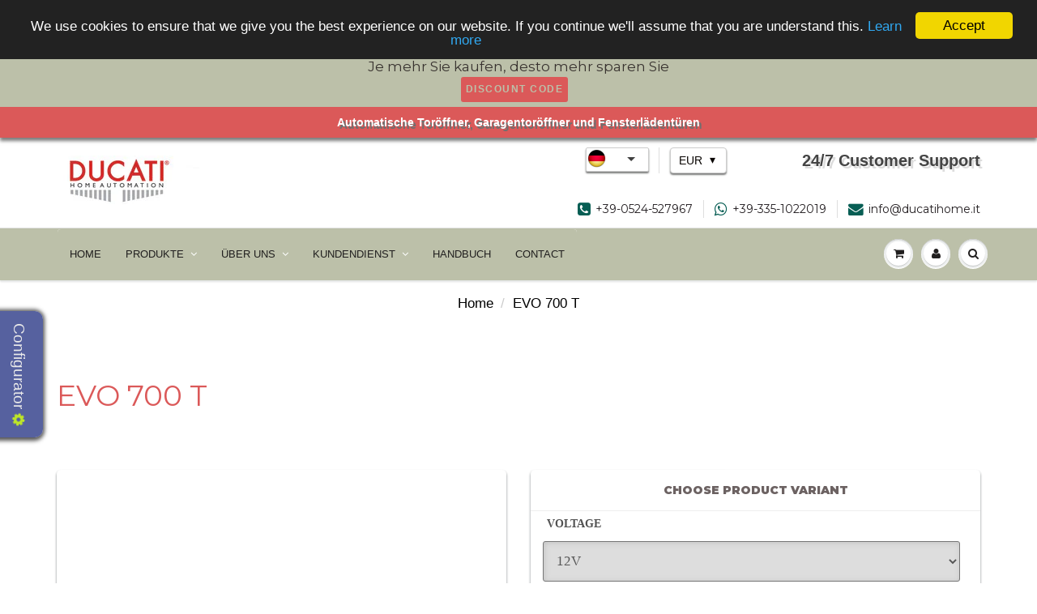

--- FILE ---
content_type: text/html; charset=utf-8
request_url: https://de.ducatihome.it/products/evo700t
body_size: 88210
content:


<!doctype html>
<html lang="de" class="noIE">
  <head><!-- Google tag (gtag.js) -->
<script async src="https://www.googletagmanager.com/gtag/js?id=AW-730215957"></script>
<script>
  window.dataLayer = window.dataLayer || [];
  function gtag(){dataLayer.push(arguments);}
  gtag('js', new Date());

  gtag('config', 'AW-730215957');
</script>
<script>(function(w,d,s,l,i){w[l]=w[l]||[];w[l].push({'gtm.start':
new Date().getTime(),event:'gtm.js'});var f=d.getElementsByTagName(s)[0],
j=d.createElement(s),dl=l!='dataLayer'?'&l='+l:'';j.async=true;j.src=
'https://www.googletagmanager.com/gtm.js?id='+i+dl;f.parentNode.insertBefore(j,f);
})(window,document,'script','dataLayer','GTM-KZ8SZXN');</script>
<!-- End Google Tag Manager -->
<!-- Event snippet for Visualizzazione dhttps://it.ducatihome.it/collections/persy pagina conversion page -->
<script>
 gtag('event', 'conversion', {'send_to': 'AW-730215957/E-ICCN6MrM4BEJXsmNwC'});
</script>  
<!-- Google tag (gtag.js) -->
<script async src="https://www.googletagmanager.com/gtag/js?id=AW-730215957"></script>
<script>
 window.dataLayer = window.dataLayer || [];
 function gtag(){dataLayer.push(arguments);}
 gtag('js', new Date());

 gtag('config', 'AW-730215957');
</script>  





    <script async src="//de.ducatihome.it/cdn/shop/t/75/assets/geolizr-lib.js?v=104182747425395205581662797715" type="text/javascript"></script>

<script>
    if(typeof Geolizr === "undefined") {
        var Geolizr = {};
        Geolizr.currencyDynamicCountry = false;
        Geolizr.version = 20200327;
        Geolizr.waitforMoneyFormat = true;
    }

    // save geolizr-lib.js url to the sessionStorage
    sessionStorage.setItem('geolizr_lib_url', "//de.ducatihome.it/cdn/shop/t/75/assets/geolizr-lib.js?v=104182747425395205581662797715");
    if(typeof Geolizr.events === "undefined") Geolizr.events = {};
    if(typeof Geolizr.geolizrEvents === "undefined") Geolizr.geolizrEvents = [];

    Geolizr.config = function(config) {
        Geolizr.currency_widget_enabled = config.currency_widget_enabled === "true" || false;
        Geolizr.shopCurrency = 'EUR';
        Geolizr.shopifyFormatMoneySet = false;
        Geolizr.observeElements = [];
    };

    
    
    
    
    Geolizr.moneyFormats = {"USD":{"moneyFormat":"${{amount}}","moneyWithCurrencyFormat":"${{amount}} USD","calculationString":false},"EUR":{"moneyFormat":"&euro;{{amount}}","moneyWithCurrencyFormat":"&euro;{{amount}} EUR","calculationString":false},"GBP":{"moneyFormat":"&pound;{{amount}}","moneyWithCurrencyFormat":"&pound;{{amount}} GBP","calculationString":false},"CAD":{"moneyFormat":"${{amount}}","moneyWithCurrencyFormat":"${{amount}} CAD","calculationString":false},"AUD":{"moneyFormat":"${{amount}}","moneyWithCurrencyFormat":"${{amount}} AUD","calculationString":false}};
    
    

    Geolizr.shopifyCurrencyList = [];
    Geolizr.shopifyCurrency = {};
    Geolizr.shopifyCurrencyListIndex = {};
    let setShopifyCurrencyToGeolizr = function() {
        let GeolizrEachCurrency = {};
        
        GeolizrEachCurrency = {
            "iso_code": "EUR",
            "name": "Euro",
            "symbol": "€",
            "shop_currency": true
        };
        if(GeolizrEachCurrency.shop_currency) {
            Geolizr.shopifyCurrency = GeolizrEachCurrency;
        }
        Geolizr.shopifyCurrencyList.push(GeolizrEachCurrency);
        Geolizr.shopifyCurrencyListIndex[GeolizrEachCurrency.iso_code] = Geolizr.shopifyCurrencyList.indexOf(GeolizrEachCurrency);
        
    }

    setShopifyCurrencyToGeolizr();
    /* Geolizr Provider Setter */
    Geolizr.presetService = false;
    Geolizr.activateIpInfo = function(accessKey) { Geolizr.presetService = { name: 'ipInfo', accessKey: accessKey }; };
    Geolizr.activateLovelyAppProvider = function() { Geolizr.presetService = { name: 'lovelyAppProvider' }; };
    Geolizr.activateIpApiCo = function(accessKey) { Geolizr.presetService = { name: 'ipApiCo', accessKey: accessKey }; };
    Geolizr.activateDbIpProvider = function(accessKey) { Geolizr.presetService = { name: 'dbIpProvider', accessKey: accessKey }; };
    Geolizr.activateIpStackProvider = function(accessKey) { Geolizr.presetService = { name: 'ipStackProvider', accessKey: accessKey }; };
    Geolizr.activateGeolizrIPApiProvider = function(accessKey) { Geolizr.presetService = { name: 'geolizrIpApiProvider', accessKey: accessKey }; };

    

    /* Service Aliase */
    Geolizr.activateFreegeoip = Geolizr.activateIpStackProvider;
    Geolizr.requestLocaleRootUrl = "\/";
    Geolizr.addSystemEventListener = function(name, callback) {
        if (typeof Geolizr.realInit !== 'undefined') {
            Geolizr.realInit(function($) {
                callback({jquery: $});
            })
        } else {
            Geolizr.geolizrEvents.push(new CustomEvent(name));
            document.addEventListener(name, callback);
        }
    };

    Geolizr.addEventListener = function(name, callback, priority) {
        if(typeof priority == "undefined") priority = 100;
        if(typeof Geolizr.realAddEventListener === "undefined") {
            if (!Geolizr.events[name]) Geolizr.events[name] = [];
            Geolizr.events[name].push({callback: callback, priority: priority});
        } else {
            Geolizr.realAddEventListener(name, callback, priority);
        }
    };

    Geolizr.getGeoData = function(callback) {
        if(typeof Geolizr.realGetGeoData === "undefined") {
            Geolizr.addEventListener('geolizr.init', function() {
                Geolizr.getGeoData(callback);
            }, 200)
        } else {
            Geolizr.realGetGeoData(callback);
        }
    };

    Geolizr.init = function(callback, priority) {
        if(typeof Geolizr.realInit === "undefined")
            Geolizr.addEventListener("geolizr.init", callback, priority);
        else
            Geolizr.realInit(callback, priority);
    };


    Geolizr.notification_widget_enabled = true;
    Geolizr.popup_widget_enabled = false;
    Geolizr.api_widget_enabled = true;
    Geolizr.currency_widget_enabled = true;
    Geolizr.redirect_widget_enabled = true;

    Geolizr.enables = {
        'notification_widget_enabled': Geolizr.notification_widget_enabled,
        'popup_widget_enabled': Geolizr.popup_widget_enabled,
        'api_widget_enabled': Geolizr.api_widget_enabled,
        'currency_widget_enabled': Geolizr.currency_widget_enabled,
        'redirect_widget_enabled': Geolizr.redirect_widget_enabled
    };

    if(Geolizr.popup_widget_enabled || Geolizr.notification_widget_enabled || Geolizr.currency_widget_enabled) {
        
        Geolizr.geolizrCssFile = "//de.ducatihome.it/cdn/shop/t/75/assets/geolizr-lib.css?v=59017386019965299001633342285";
        
    }

    
    Geolizr.init(function($) {
        $('body').addClass('geolizr-redirect-loading');
        Geolizr.addEventListener('redirect.notExecuted', function(result) {
            $('body').removeClass('geolizr-redirect-loading');
            if(result.code === "200") {
                $('body').addClass('geolizr-redirect-start');
            } else {
                $('body').addClass('geolizr-redirect-blocked');
            }
        });
    });

    Geolizr.addSystemEventListener('geolizr.init.redirect', function(e) {
        let $ = e.jquery;
        Geolizr.getGeoData(function() {
            Geolizr.redirects = {};
            Geolizr.countryToRedirect = {};
            Geolizr.redirect();
        }, true);
    });
    

</script>
<style>
    .geolizr-currency-switch-wrapper { visibility: hidden; }
    #geolizr-notification{position:fixed!important;top:0!important;left:0!important;margin:0!important;padding:0!important;width:100%!important;height:auto!important;min-height:0!important;max-height:none!important;z-index:10000000!important}
    #geolizr-notification>#geolizr-notification-message-wrapper{text-align:center!important;width:100%!important;padding:10px;-webkit-box-shadow:10px 10px 5px 0 rgba(143,143,143,.35);-moz-box-shadow:10px 10px 5px 0 rgba(143,143,143,.35);box-shadow:10px 10px 5px 0 rgba(143,143,143,.35)}
    #geolizr-dismiss-notification{box-sizing:content-box;padding:5px!important;margin:0!important;position:absolute!important;right:8px!important;text-decoration:none!important;font-family:Arial,serif ! important;top:8px!important;height:15px!important;border-radius:15px;width:15px!important;line-height:16px;font-size:20px;font-weight:700;cursor:pointer;display:inline-block}
    .geolizr-popup-background{position:fixed;top:0;left:0;right:0;bottom:0;height:100%;width:100%;z-index:10000005!important}
    .geolizr-popup{position:fixed!important;width:560px!important;height:400px!important;z-index:10000010!important;border:1px solid grey}
    .geolizr-popup.gp-center{top:50%!important;left:50%!important;margin-top:-200px!important;margin-left:-280px!important}
    .geolizr-popup.gp-mobile{width:84%!important;height:84%!important;top:0!important;left:0!important;margin:8%}
    #geolizr-popup-content-iframe{width:100%!important;height:100%!important;border:0}
    .slideInDown { -webkit-animation-name: slideInDown; animation-name: slideInDown; -webkit-animation-duration: 1s; animation-duration: 1s; -webkit-animation-fill-mode: both; animation-fill-mode: both; }
    @-webkit-keyframes slideInDown { 0% { -webkit-transform: translateY(-100%); transform: translateY(-100%); visibility: visible;} 100% {-webkit-transform: translateY(0); transform: translateY(0); } }
    @keyframes slideInDown { 0% {-webkit-transform: translateY(-100%); transform: translateY(-100%);visibility: visible; } 100% { -webkit-transform: translateY(0); transform: translateY(0); } }
    .geolizr-currency-switch-wrapper.geolizr-absolute-auto{z-index:10000000;position:fixed}
    .geolizr-currency-switch-wrapper{z-index:10000000!important;height:20px;width:85px;position:relative}
    .geolizr-currency-switcher{padding:1px 10px;margin:0;width:85px;height:30px;border-radius:4px;box-sizing: border-box;}
    .geolizr-currency-links{overflow:scroll;overflow-x:hidden;border-radius:4px;padding:5px 10px;margin:0;list-style:none;line-height:1.42857143;background-color:#fff;width:82px;max-height:200px;display:none}
    .geolizr-currency-switch-wrapper .geolizr-currency-links-up{bottom:30px;position:absolute}
    .geolizr-currency-switch-wrapper .geolizr-currency-links-down{top:30px;position:absolute}
    li.geolizr-currency-list-li{float:none!important;margin:0!important;padding:0 0 0 10px}
    .geolizr-currency-list-link{white-space:nowrap}
    .geolizr-currency-link i,.geolizr-currency-list-link i{width:16px!important;height:11px}
    [class^="famfamfam-flag"]{display:inline-block;width:16px;height:11px;line-height:11px}
    .no-scroll .geolizr-currency-links { overflow: hidden; width: 60px; left: 23px; text-align: left;}
    .geolizr-currency-switcher-value{width:42px;min-width:42px;max-width:42px;display:inline-block;text-align:left}
    .geolizr-currency-switcher-arrow-down,.geolizr-currency-switcher-arrow-up{content:"s";position:absolute;right:5px;top:5px;width:14px;height:14px;margin:0}
    .geolizr-currency-switcher-arrow-down,.geolizr-currency-switcher-arrow-up{ transition: transform .2s ease-in-out;content: ""; background-image: url("data:image/svg+xml;charset=UTF-8,%3csvg xmlns='http://www.w3.org/2000/svg' viewBox='0 0 14.0 14.0' height='14.0px' width='14.0px' style='position: absolute;'%3e%3cpath d='M1 4.5 L7.0 10.5 L13.0 4.5' fill='transparent' stroke='%23000' stroke-width='1px'%3e%3c/path%3e%3c/svg%3e"); }
    .open .geolizr-currency-switcher-arrow-down,.geolizr-currency-switcher-arrow-up{transform:rotate(180deg)}
    .open .geolizr-currency-switcher-arrow-up{transform:rotate(0deg)}
    .geolizr-selectable-currency{width:42px;min-width:42px;max-width:42px;display:inline-block;text-align:left}
    .geolizr-shop-currency{width:42px;min-width:42px;max-width:42px;display:inline-block}
    .geolizr-currency-link li{padding:0;margin:0}
    #geolizr-notification-spanner{width:100%!important;line-height:4px!important;height:4px!important;min-height:4px!important;max-height:4px!important}
    body.geolizr-popup-open { overflow: hidden; }
</style>

<!-- Global site tag (gtag.js) - Google Ads: 730215957 -->
<script async src="https://www.googletagmanager.com/gtag/js?id=AW-730215957"></script>
<script>
  window.dataLayer = window.dataLayer || [];
  function gtag(){dataLayer.push(arguments);}
  gtag('js', new Date());

  gtag('config', 'AW-730215957');
</script>
    <!-- Event snippet for Visualizzazione dhttps://it.ducatihome.it/collections/persy pagina conversion page In your html page, add the snippet and call gtag_report_conversion when someone clicks on the chosen link or button. --> <script> function gtag_report_conversion(url) { var callback = function () { if (typeof(url) != 'undefined') { window.location = url; } }; gtag('event', 'conversion', { 'send_to': 'AW-730215957/E-ICCN6MrM4BEJXsmNwC', 'event_callback': callback }); return false; } </script>
    <meta name="p:domain_verify" content="bfa88833371f39f0aa191c7d0a332221"/>
    <script>(function(w,d,t,r,u){var f,n,i;w[u]=w[u]||[],f=function(){var o={ti:"25007311"};o.q=w[u],w[u]=new UET(o),w[u].push("pageLoad")},n=d.createElement(t),n.src=r,n.async=1,n.onload=n.onreadystatechange=function(){var s=this.readyState;s&&s!=="loaded"&&s!=="complete"||(f(),n.onload=n.onreadystatechange=null)},i=d.getElementsByTagName(t)[0],i.parentNode.insertBefore(n,i)})(window,document,"script","//bat.bing.com/bat.js","uetq");</script>
<meta name="p:domain_verify" content="2618d878acda236fb11c7771c5f47bdc"/>
    <!-- Basic page needs ================================================== -->
    <meta charset="utf-8">
    <meta name="google-site-verification" content="euG81E9gO14j8na5SovS66lo7c_xfrgf2ZEp3bw7eiU" />
 
    <meta name="viewport" content="width=device-width, initial-scale=1, maximum-scale=1">
<meta name="p:domain_verify" content="bfa88833371f39f0aa191c7d0a332221"/>
    
    <meta name="facebook-domain-verification" content="i2wsr5mmuitb4qhyf79cqfi171s9ls" />

    <!-- Title and description ================================================== -->
    <title>
      EVO 700 T u2013 DUCATI HOME AUTOMATION
    </title>

    
    <link rel="stylesheet" href="https://www.w3schools.com/w3css/4/w3.css">  
    <link rel="preconnect" href="https://fonts.googleapis.com">
	<link rel="preconnect" href="https://fonts.gstatic.com" crossorigin>
    <link href="https://fonts.googleapis.com/css2?family=Sarina&display=swap" rel="stylesheet">
    <link href="https://fonts.googleapis.com/css2?family=Manrope&display=swap" rel="stylesheet">
    
<!--  <link href="//maxcdn.bootstrapcdn.com/bootstrap/4.1.1/css/bootstrap.min.css" rel="stylesheet" id="bootstrap-css">
<script src="//maxcdn.bootstrapcdn.com/bootstrap/4.1.1/js/bootstrap.min.js"></script>
<script src="//cdnjs.cloudflare.com/ajax/libs/jquery/3.2.1/jquery.min.js"></script>-->
    

    
    <meta name="description" content="Beschreibung 							Antrieb  für flügelige Drehtore mit eine				 maximale Breite bis 5m  und 250kg  Je. Flügel			 							Für die Montage an nach außen öffnenden Toren  eignet sich dieser Antrieb ebenso. 				Der Antrieb kann entweder rechts oder links vom Tor installiert werden.  			 							SELF LOCK    -Selbstverriegel">
    

    <!-- Helpers ================================================== -->
    
  <meta property="og:type" content="product">
  <meta property="og:title" content="EVO 700 T">
  
  <meta property="og:image" content="http://de.ducatihome.it/cdn/shop/products/evo700t_cf803e16-9e26-435c-bd42-cc9027138119_grande.jpg?v=1491312102">
  <meta property="og:image:secure_url" content="https://de.ducatihome.it/cdn/shop/products/evo700t_cf803e16-9e26-435c-bd42-cc9027138119_grande.jpg?v=1491312102">
  
  <meta property="og:image" content="http://de.ducatihome.it/cdn/shop/files/EVO700-gray1_358ab3e6-52f6-44bd-b79a-9e9b6e9e0c18_grande.jpg?v=1686262063">
  <meta property="og:image:secure_url" content="https://de.ducatihome.it/cdn/shop/files/EVO700-gray1_358ab3e6-52f6-44bd-b79a-9e9b6e9e0c18_grande.jpg?v=1686262063">
  
  <meta property="og:image" content="http://de.ducatihome.it/cdn/shop/files/EVO700T-sx_grande.jpg?v=1686262063">
  <meta property="og:image:secure_url" content="https://de.ducatihome.it/cdn/shop/files/EVO700T-sx_grande.jpg?v=1686262063">
  
  <meta property="og:price:amount" content="193.00">
  <meta property="og:price:currency" content="EUR">


  <meta property="og:description" content="Beschreibung 							Antrieb  für flügelige Drehtore mit eine				 maximale Breite bis 5m  und 250kg  Je. Flügel			 							Für die Montage an nach außen öffnenden Toren  eignet sich dieser Antrieb ebenso. 				Der Antrieb kann entweder rechts oder links vom Tor installiert werden.  			 							SELF LOCK    -Selbstverriegel">

  <meta property="og:url" content="https://de.ducatihome.it/products/evo700t">
  <meta property="og:site_name" content="DUCATI HOME AUTOMATION">



  <meta name="twitter:site" content="@ducatihome">

<meta name="twitter:card" content="summary">

  <meta name="twitter:title" content="EVO 700 T">
  <meta name="twitter:description" content="Beschreibung Antrieb für flügelige Drehtore mit eine maximale Breite bis 5m und 250kg Je. Flügel Für die Montage an nach außen öffnenden Toren eignet sich dieser Antrieb ebenso. Der Antrieb kann entweder rechts oder links vom Tor installiert werden. SELF LOCK -Selbstverriegelungstechnik Selbsthemmende Antriebsspindel.Die Antriebe halten die Tore bei Auf und Zu an den Anschlag gedrückt, somit sind keine Windgeräusche möglich Eine äußerst massive Spindel in Verbindung mit einer großzügig dimensionierten Spindelmuffe aus Hostaform® sind Garanten für einen langen zuverlässigen Betrieb. Durch die selbsthemmenden Eigenschaften der Spindel steigt der Schutz gegen unerlaubtes Aufdrücken des Tores und die sonst notwendigen E-Schlösser für die Endlagen können entfallen. GARANTIE Garantie: Bei unseren Produkten handelt es sich um EU-Neuware mit 2 Jahren Garantie ab Kaufsdatum ! 12V oder 24V Variante verfügbar (24V Version ist für schwere Tore empfohlen, aber kompatibel nur mit Platine CTH48/24V">
  <meta name="twitter:image" content="https://de.ducatihome.it/cdn/shop/products/evo700t_cf803e16-9e26-435c-bd42-cc9027138119_medium.jpg?v=1491312102">
  <meta name="twitter:image:width" content="240">
  <meta name="twitter:image:height" content="240">

    <link rel="canonical" href="https://de.ducatihome.it/products/evo700t">
    <meta name="viewport" content="width=device-width,initial-scale=1">
    <meta name="theme-color" content="#090503">

    
    <link rel="shortcut icon" href="//de.ducatihome.it/cdn/shop/t/75/assets/favicon.png?v=167414589169370967351613134353" type="image/png" />
    
    <link href="//de.ducatihome.it/cdn/shop/t/75/assets/apps.css?v=120476648868568815071760370414" rel="stylesheet" type="text/css" media="all" />
    <link href="//de.ducatihome.it/cdn/shop/t/75/assets/style.css?v=129917086388452516021767465915" rel="stylesheet" type="text/css" media="all" />
    <link href="//de.ducatihome.it/cdn/shop/t/75/assets/nav.scss.css?v=84682233420747197391661789666" rel="stylesheet" type="text/css" media="all" />
    
    <link rel="stylesheet" type="text/css" href="//fonts.googleapis.com/css?family=Montserrat:300,400,700,900">
    
    

    <!-- Header hook for plugins ================================================== -->
    <script>window.performance && window.performance.mark && window.performance.mark('shopify.content_for_header.start');</script><meta name="google-site-verification" content="mSVKqg_erVWiPV6DS-xI9f8XH_3jbBgB8NP7MXHnnEo">
<meta id="shopify-digital-wallet" name="shopify-digital-wallet" content="/6966481/digital_wallets/dialog">
<meta name="shopify-checkout-api-token" content="92f87766140a3066673a473e03db8f3c">
<meta id="in-context-paypal-metadata" data-shop-id="6966481" data-venmo-supported="false" data-environment="production" data-locale="en_US" data-paypal-v4="true" data-currency="EUR">
<link rel="alternate" hreflang="x-default" href="https://ducatihome.it/products/evo700t">
<link rel="alternate" hreflang="en" href="https://ducatihome.it/products/evo700t">
<link rel="alternate" hreflang="en-PT" href="https://ducatihome.it/en-pt/products/evo700t">
<link rel="alternate" hreflang="it-IT" href="https://ducatihome.it/it-it/products/evo700t">
<link rel="alternate" hreflang="en-IT" href="https://ducatihome.it/en-it/products/evo700t">
<link rel="alternate" type="application/json+oembed" href="https://ducatihome.it/products/evo700t.oembed">
<script async="async" src="/checkouts/internal/preloads.js?locale=en-AD"></script>
<link rel="preconnect" href="https://shop.app" crossorigin="anonymous">
<script async="async" src="https://shop.app/checkouts/internal/preloads.js?locale=en-AD&shop_id=6966481" crossorigin="anonymous"></script>
<script id="apple-pay-shop-capabilities" type="application/json">{"shopId":6966481,"countryCode":"IT","currencyCode":"EUR","merchantCapabilities":["supports3DS"],"merchantId":"gid:\/\/shopify\/Shop\/6966481","merchantName":"DUCATI HOME AUTOMATION","requiredBillingContactFields":["postalAddress","email","phone"],"requiredShippingContactFields":["postalAddress","email","phone"],"shippingType":"shipping","supportedNetworks":["visa","maestro","masterCard","amex"],"total":{"type":"pending","label":"DUCATI HOME AUTOMATION","amount":"1.00"},"shopifyPaymentsEnabled":true,"supportsSubscriptions":true}</script>
<script id="shopify-features" type="application/json">{"accessToken":"92f87766140a3066673a473e03db8f3c","betas":["rich-media-storefront-analytics"],"domain":"de.ducatihome.it","predictiveSearch":true,"shopId":6966481,"locale":"en"}</script>
<script>var Shopify = Shopify || {};
Shopify.shop = "ducati-home-automation.myshopify.com";
Shopify.locale = "en";
Shopify.currency = {"active":"EUR","rate":"1.0"};
Shopify.country = "AD";
Shopify.theme = {"name":"ShowTime 4.0_Supple (MHT-Dev)","id":118671933595,"schema_name":null,"schema_version":null,"theme_store_id":null,"role":"main"};
Shopify.theme.handle = "null";
Shopify.theme.style = {"id":null,"handle":null};
Shopify.cdnHost = "de.ducatihome.it/cdn";
Shopify.routes = Shopify.routes || {};
Shopify.routes.root = "/";</script>
<script type="module">!function(o){(o.Shopify=o.Shopify||{}).modules=!0}(window);</script>
<script>!function(o){function n(){var o=[];function n(){o.push(Array.prototype.slice.apply(arguments))}return n.q=o,n}var t=o.Shopify=o.Shopify||{};t.loadFeatures=n(),t.autoloadFeatures=n()}(window);</script>
<script>
  window.ShopifyPay = window.ShopifyPay || {};
  window.ShopifyPay.apiHost = "shop.app\/pay";
  window.ShopifyPay.redirectState = null;
</script>
<script id="shop-js-analytics" type="application/json">{"pageType":"product"}</script>
<script defer="defer" async type="module" src="//de.ducatihome.it/cdn/shopifycloud/shop-js/modules/v2/client.init-shop-cart-sync_BdyHc3Nr.en.esm.js"></script>
<script defer="defer" async type="module" src="//de.ducatihome.it/cdn/shopifycloud/shop-js/modules/v2/chunk.common_Daul8nwZ.esm.js"></script>
<script type="module">
  await import("//de.ducatihome.it/cdn/shopifycloud/shop-js/modules/v2/client.init-shop-cart-sync_BdyHc3Nr.en.esm.js");
await import("//de.ducatihome.it/cdn/shopifycloud/shop-js/modules/v2/chunk.common_Daul8nwZ.esm.js");

  window.Shopify.SignInWithShop?.initShopCartSync?.({"fedCMEnabled":true,"windoidEnabled":true});

</script>
<script>
  window.Shopify = window.Shopify || {};
  if (!window.Shopify.featureAssets) window.Shopify.featureAssets = {};
  window.Shopify.featureAssets['shop-js'] = {"shop-cart-sync":["modules/v2/client.shop-cart-sync_QYOiDySF.en.esm.js","modules/v2/chunk.common_Daul8nwZ.esm.js"],"init-fed-cm":["modules/v2/client.init-fed-cm_DchLp9rc.en.esm.js","modules/v2/chunk.common_Daul8nwZ.esm.js"],"shop-button":["modules/v2/client.shop-button_OV7bAJc5.en.esm.js","modules/v2/chunk.common_Daul8nwZ.esm.js"],"init-windoid":["modules/v2/client.init-windoid_DwxFKQ8e.en.esm.js","modules/v2/chunk.common_Daul8nwZ.esm.js"],"shop-cash-offers":["modules/v2/client.shop-cash-offers_DWtL6Bq3.en.esm.js","modules/v2/chunk.common_Daul8nwZ.esm.js","modules/v2/chunk.modal_CQq8HTM6.esm.js"],"shop-toast-manager":["modules/v2/client.shop-toast-manager_CX9r1SjA.en.esm.js","modules/v2/chunk.common_Daul8nwZ.esm.js"],"init-shop-email-lookup-coordinator":["modules/v2/client.init-shop-email-lookup-coordinator_UhKnw74l.en.esm.js","modules/v2/chunk.common_Daul8nwZ.esm.js"],"pay-button":["modules/v2/client.pay-button_DzxNnLDY.en.esm.js","modules/v2/chunk.common_Daul8nwZ.esm.js"],"avatar":["modules/v2/client.avatar_BTnouDA3.en.esm.js"],"init-shop-cart-sync":["modules/v2/client.init-shop-cart-sync_BdyHc3Nr.en.esm.js","modules/v2/chunk.common_Daul8nwZ.esm.js"],"shop-login-button":["modules/v2/client.shop-login-button_D8B466_1.en.esm.js","modules/v2/chunk.common_Daul8nwZ.esm.js","modules/v2/chunk.modal_CQq8HTM6.esm.js"],"init-customer-accounts-sign-up":["modules/v2/client.init-customer-accounts-sign-up_C8fpPm4i.en.esm.js","modules/v2/client.shop-login-button_D8B466_1.en.esm.js","modules/v2/chunk.common_Daul8nwZ.esm.js","modules/v2/chunk.modal_CQq8HTM6.esm.js"],"init-shop-for-new-customer-accounts":["modules/v2/client.init-shop-for-new-customer-accounts_CVTO0Ztu.en.esm.js","modules/v2/client.shop-login-button_D8B466_1.en.esm.js","modules/v2/chunk.common_Daul8nwZ.esm.js","modules/v2/chunk.modal_CQq8HTM6.esm.js"],"init-customer-accounts":["modules/v2/client.init-customer-accounts_dRgKMfrE.en.esm.js","modules/v2/client.shop-login-button_D8B466_1.en.esm.js","modules/v2/chunk.common_Daul8nwZ.esm.js","modules/v2/chunk.modal_CQq8HTM6.esm.js"],"shop-follow-button":["modules/v2/client.shop-follow-button_CkZpjEct.en.esm.js","modules/v2/chunk.common_Daul8nwZ.esm.js","modules/v2/chunk.modal_CQq8HTM6.esm.js"],"lead-capture":["modules/v2/client.lead-capture_BntHBhfp.en.esm.js","modules/v2/chunk.common_Daul8nwZ.esm.js","modules/v2/chunk.modal_CQq8HTM6.esm.js"],"checkout-modal":["modules/v2/client.checkout-modal_CfxcYbTm.en.esm.js","modules/v2/chunk.common_Daul8nwZ.esm.js","modules/v2/chunk.modal_CQq8HTM6.esm.js"],"shop-login":["modules/v2/client.shop-login_Da4GZ2H6.en.esm.js","modules/v2/chunk.common_Daul8nwZ.esm.js","modules/v2/chunk.modal_CQq8HTM6.esm.js"],"payment-terms":["modules/v2/client.payment-terms_MV4M3zvL.en.esm.js","modules/v2/chunk.common_Daul8nwZ.esm.js","modules/v2/chunk.modal_CQq8HTM6.esm.js"]};
</script>
<script>(function() {
  var isLoaded = false;
  function asyncLoad() {
    if (isLoaded) return;
    isLoaded = true;
    var urls = ["https:\/\/embed.tawk.to\/widget-script\/585a3a797418a41587c167e3\/default.js?shop=ducati-home-automation.myshopify.com","\/\/livesearch.okasconcepts.com\/js\/livesearch.init.min.js?v=2\u0026shop=ducati-home-automation.myshopify.com","https:\/\/cdn.hextom.com\/js\/quickannouncementbar.js?shop=ducati-home-automation.myshopify.com","https:\/\/tseish-app.connect.trustedshops.com\/esc.js?apiBaseUrl=aHR0cHM6Ly90c2Vpc2gtYXBwLmNvbm5lY3QudHJ1c3RlZHNob3BzLmNvbQ==\u0026instanceId=ZHVjYXRpLWhvbWUtYXV0b21hdGlvbi5teXNob3BpZnkuY29t\u0026shop=ducati-home-automation.myshopify.com"];
    for (var i = 0; i < urls.length; i++) {
      var s = document.createElement('script');
      s.type = 'text/javascript';
      s.async = true;
      s.src = urls[i];
      var x = document.getElementsByTagName('script')[0];
      x.parentNode.insertBefore(s, x);
    }
  };
  if(window.attachEvent) {
    window.attachEvent('onload', asyncLoad);
  } else {
    window.addEventListener('load', asyncLoad, false);
  }
})();</script>
<script id="__st">var __st={"a":6966481,"offset":3600,"reqid":"62d6d1e3-a11f-45ab-9c69-36b243725554-1768967884","pageurl":"de.ducatihome.it\/products\/evo700t","u":"ef8469e67a5b","p":"product","rtyp":"product","rid":9351442634};</script>
<script>window.ShopifyPaypalV4VisibilityTracking = true;</script>
<script id="captcha-bootstrap">!function(){'use strict';const t='contact',e='account',n='new_comment',o=[[t,t],['blogs',n],['comments',n],[t,'customer']],c=[[e,'customer_login'],[e,'guest_login'],[e,'recover_customer_password'],[e,'create_customer']],r=t=>t.map((([t,e])=>`form[action*='/${t}']:not([data-nocaptcha='true']) input[name='form_type'][value='${e}']`)).join(','),a=t=>()=>t?[...document.querySelectorAll(t)].map((t=>t.form)):[];function s(){const t=[...o],e=r(t);return a(e)}const i='password',u='form_key',d=['recaptcha-v3-token','g-recaptcha-response','h-captcha-response',i],f=()=>{try{return window.sessionStorage}catch{return}},m='__shopify_v',_=t=>t.elements[u];function p(t,e,n=!1){try{const o=window.sessionStorage,c=JSON.parse(o.getItem(e)),{data:r}=function(t){const{data:e,action:n}=t;return t[m]||n?{data:e,action:n}:{data:t,action:n}}(c);for(const[e,n]of Object.entries(r))t.elements[e]&&(t.elements[e].value=n);n&&o.removeItem(e)}catch(o){console.error('form repopulation failed',{error:o})}}const l='form_type',E='cptcha';function T(t){t.dataset[E]=!0}const w=window,h=w.document,L='Shopify',v='ce_forms',y='captcha';let A=!1;((t,e)=>{const n=(g='f06e6c50-85a8-45c8-87d0-21a2b65856fe',I='https://cdn.shopify.com/shopifycloud/storefront-forms-hcaptcha/ce_storefront_forms_captcha_hcaptcha.v1.5.2.iife.js',D={infoText:'Protected by hCaptcha',privacyText:'Privacy',termsText:'Terms'},(t,e,n)=>{const o=w[L][v],c=o.bindForm;if(c)return c(t,g,e,D).then(n);var r;o.q.push([[t,g,e,D],n]),r=I,A||(h.body.append(Object.assign(h.createElement('script'),{id:'captcha-provider',async:!0,src:r})),A=!0)});var g,I,D;w[L]=w[L]||{},w[L][v]=w[L][v]||{},w[L][v].q=[],w[L][y]=w[L][y]||{},w[L][y].protect=function(t,e){n(t,void 0,e),T(t)},Object.freeze(w[L][y]),function(t,e,n,w,h,L){const[v,y,A,g]=function(t,e,n){const i=e?o:[],u=t?c:[],d=[...i,...u],f=r(d),m=r(i),_=r(d.filter((([t,e])=>n.includes(e))));return[a(f),a(m),a(_),s()]}(w,h,L),I=t=>{const e=t.target;return e instanceof HTMLFormElement?e:e&&e.form},D=t=>v().includes(t);t.addEventListener('submit',(t=>{const e=I(t);if(!e)return;const n=D(e)&&!e.dataset.hcaptchaBound&&!e.dataset.recaptchaBound,o=_(e),c=g().includes(e)&&(!o||!o.value);(n||c)&&t.preventDefault(),c&&!n&&(function(t){try{if(!f())return;!function(t){const e=f();if(!e)return;const n=_(t);if(!n)return;const o=n.value;o&&e.removeItem(o)}(t);const e=Array.from(Array(32),(()=>Math.random().toString(36)[2])).join('');!function(t,e){_(t)||t.append(Object.assign(document.createElement('input'),{type:'hidden',name:u})),t.elements[u].value=e}(t,e),function(t,e){const n=f();if(!n)return;const o=[...t.querySelectorAll(`input[type='${i}']`)].map((({name:t})=>t)),c=[...d,...o],r={};for(const[a,s]of new FormData(t).entries())c.includes(a)||(r[a]=s);n.setItem(e,JSON.stringify({[m]:1,action:t.action,data:r}))}(t,e)}catch(e){console.error('failed to persist form',e)}}(e),e.submit())}));const S=(t,e)=>{t&&!t.dataset[E]&&(n(t,e.some((e=>e===t))),T(t))};for(const o of['focusin','change'])t.addEventListener(o,(t=>{const e=I(t);D(e)&&S(e,y())}));const B=e.get('form_key'),M=e.get(l),P=B&&M;t.addEventListener('DOMContentLoaded',(()=>{const t=y();if(P)for(const e of t)e.elements[l].value===M&&p(e,B);[...new Set([...A(),...v().filter((t=>'true'===t.dataset.shopifyCaptcha))])].forEach((e=>S(e,t)))}))}(h,new URLSearchParams(w.location.search),n,t,e,['guest_login'])})(!0,!0)}();</script>
<script integrity="sha256-4kQ18oKyAcykRKYeNunJcIwy7WH5gtpwJnB7kiuLZ1E=" data-source-attribution="shopify.loadfeatures" defer="defer" src="//de.ducatihome.it/cdn/shopifycloud/storefront/assets/storefront/load_feature-a0a9edcb.js" crossorigin="anonymous"></script>
<script crossorigin="anonymous" defer="defer" src="//de.ducatihome.it/cdn/shopifycloud/storefront/assets/shopify_pay/storefront-65b4c6d7.js?v=20250812"></script>
<script data-source-attribution="shopify.dynamic_checkout.dynamic.init">var Shopify=Shopify||{};Shopify.PaymentButton=Shopify.PaymentButton||{isStorefrontPortableWallets:!0,init:function(){window.Shopify.PaymentButton.init=function(){};var t=document.createElement("script");t.src="https://de.ducatihome.it/cdn/shopifycloud/portable-wallets/latest/portable-wallets.en.js",t.type="module",document.head.appendChild(t)}};
</script>
<script data-source-attribution="shopify.dynamic_checkout.buyer_consent">
  function portableWalletsHideBuyerConsent(e){var t=document.getElementById("shopify-buyer-consent"),n=document.getElementById("shopify-subscription-policy-button");t&&n&&(t.classList.add("hidden"),t.setAttribute("aria-hidden","true"),n.removeEventListener("click",e))}function portableWalletsShowBuyerConsent(e){var t=document.getElementById("shopify-buyer-consent"),n=document.getElementById("shopify-subscription-policy-button");t&&n&&(t.classList.remove("hidden"),t.removeAttribute("aria-hidden"),n.addEventListener("click",e))}window.Shopify?.PaymentButton&&(window.Shopify.PaymentButton.hideBuyerConsent=portableWalletsHideBuyerConsent,window.Shopify.PaymentButton.showBuyerConsent=portableWalletsShowBuyerConsent);
</script>
<script data-source-attribution="shopify.dynamic_checkout.cart.bootstrap">document.addEventListener("DOMContentLoaded",(function(){function t(){return document.querySelector("shopify-accelerated-checkout-cart, shopify-accelerated-checkout")}if(t())Shopify.PaymentButton.init();else{new MutationObserver((function(e,n){t()&&(Shopify.PaymentButton.init(),n.disconnect())})).observe(document.body,{childList:!0,subtree:!0})}}));
</script>
<script id='scb4127' type='text/javascript' async='' src='https://de.ducatihome.it/cdn/shopifycloud/privacy-banner/storefront-banner.js'></script><link id="shopify-accelerated-checkout-styles" rel="stylesheet" media="screen" href="https://de.ducatihome.it/cdn/shopifycloud/portable-wallets/latest/accelerated-checkout-backwards-compat.css" crossorigin="anonymous">
<style id="shopify-accelerated-checkout-cart">
        #shopify-buyer-consent {
  margin-top: 1em;
  display: inline-block;
  width: 100%;
}

#shopify-buyer-consent.hidden {
  display: none;
}

#shopify-subscription-policy-button {
  background: none;
  border: none;
  padding: 0;
  text-decoration: underline;
  font-size: inherit;
  cursor: pointer;
}

#shopify-subscription-policy-button::before {
  box-shadow: none;
}

      </style>

<script>window.performance && window.performance.mark && window.performance.mark('shopify.content_for_header.end');</script>

  <script>window.BOLD = window.BOLD || {};
    window.BOLD.common = window.BOLD.common || {};
    window.BOLD.common.Shopify = window.BOLD.common.Shopify || {};

    window.BOLD.common.Shopify.shop = {
        domain: 'ducatihome.it',
        permanent_domain: 'ducati-home-automation.myshopify.com',
        url: 'https://ducatihome.it',
        secure_url: 'https://ducatihome.it',
        money_format: "\u003cspan class=money\u003e€ {{amount}}EUR\u003c\/span\u003e",
        currency: "EUR"
    };

    window.BOLD.common.Shopify.cart = {"note":null,"attributes":{},"original_total_price":0,"total_price":0,"total_discount":0,"total_weight":0.0,"item_count":0,"items":[],"requires_shipping":false,"currency":"EUR","items_subtotal_price":0,"cart_level_discount_applications":[],"checkout_charge_amount":0};
    window.BOLD.common.template = 'product';window.BOLD.common.Shopify.formatMoney = function(money, format) {
        function n(t, e) {
            return "undefined" == typeof t ? e : t
        }
        function r(t, e, r, i) {
            if (e = n(e, 2),
            r = n(r, ","),
            i = n(i, "."),
            isNaN(t) || null == t)
                return 0;
            t = (t / 100).toFixed(e);
            var o = t.split(".")
              , a = o[0].replace(/(\d)(?=(\d\d\d)+(?!\d))/g, "$1" + r)
              , s = o[1] ? i + o[1] : "";
            return a + s
        }
        "string" == typeof money && (money = money.replace(".", ""));
        var i = ""
          , o = /\{\{\s*(\w+)\s*\}\}/
          , a = format || window.BOLD.common.Shopify.shop.money_format || window.Shopify.money_format || "$ {{ amount }}";
        switch (a.match(o)[1]) {
            case "amount":
                i = r(money, 2);
                break;
            case "amount_no_decimals":
                i = r(money, 0);
                break;
            case "amount_with_comma_separator":
                i = r(money, 2, ".", ",");
                break;
            case "amount_no_decimals_with_comma_separator":
                i = r(money, 0, ".", ",");
                break;
            case "amount_with_space_separator":
                i = r(money, 2, ".", " ");
                break;
            case "amount_no_decimals_with_space_separator":
                i = r(money, 0, ".", " ");
                break;
        }
        return a.replace(o, i);
    };

    window.BOLD.common.Shopify.saveProduct = function (handle, product) {
        if (typeof handle === 'string' && typeof window.BOLD.common.Shopify.products[handle] === 'undefined') {
            if (typeof product === 'number') {
                window.BOLD.common.Shopify.handles[product] = handle;
                product = { id: product };
            }
            window.BOLD.common.Shopify.products[handle] = product;
        }
    };

	window.BOLD.common.Shopify.saveVariant = function (variant_id, variant) {
		if (typeof variant_id === 'number' && typeof window.BOLD.common.Shopify.variants[variant_id] === 'undefined') {
			window.BOLD.common.Shopify.variants[variant_id] = variant;
		}
	};window.BOLD.common.Shopify.products = window.BOLD.common.Shopify.products || {};
    window.BOLD.common.Shopify.variants = window.BOLD.common.Shopify.variants || {};
    window.BOLD.common.Shopify.handles = window.BOLD.common.Shopify.handles || {};window.BOLD.common.Shopify.handle = "evo700t"
window.BOLD.common.Shopify.saveProduct("evo700t", 9351442634);window.BOLD.common.Shopify.saveVariant(32639791690, {product_id: 9351442634, price: 19300, group_id: 'null'});window.BOLD.common.Shopify.saveVariant(46840951341382, {product_id: 9351442634, price: 19300, group_id: 'null'});window.BOLD.common.Shopify.saveVariant(32639823370, {product_id: 9351442634, price: 20400, group_id: 'null'});window.BOLD.common.Shopify.saveVariant(46840951374150, {product_id: 9351442634, price: 20400, group_id: 'null'});window.BOLD.common.Shopify.saveVariant(32639823434, {product_id: 9351442634, price: 22500, group_id: 'null'});window.BOLD.common.Shopify.saveVariant(46840951406918, {product_id: 9351442634, price: 22500, group_id: 'null'});window.BOLD.common.Shopify.saveVariant(32639823498, {product_id: 9351442634, price: 23500, group_id: 'null'});window.BOLD.common.Shopify.saveVariant(46840951439686, {product_id: 9351442634, price: 23500, group_id: 'null'});window.BOLD.common.Shopify.metafields = window.BOLD.common.Shopify.metafields || {};window.BOLD.common.Shopify.metafields["bold_rp"] = {};</script>

<link href="//de.ducatihome.it/cdn/shop/t/75/assets/bold-upsell.css?v=5220164220967685351613134348" rel="stylesheet" type="text/css" media="all" />
<link href="//de.ducatihome.it/cdn/shop/t/75/assets/bold-upsell-custom.css?v=157476255988720460371613134347" rel="stylesheet" type="text/css" media="all" />


    <!--[if lt IE 9]>
    <script src="//html5shiv.googlecode.com/svn/trunk/html5.js" type="text/javascript"></script>
    <![endif]-->

    

    <script src="//de.ducatihome.it/cdn/shop/t/75/assets/jquery.js?v=105778841822381192391613134368" type="text/javascript"></script>
    
    <script src="//de.ducatihome.it/cdn/shopifycloud/storefront/assets/themes_support/option_selection-b017cd28.js" type="text/javascript"></script>
    

    <!-- Theme Global App JS ================================================== -->
    <script>
      var app = app || {
        data:{
          template:"product",
          money_format: "\u003cspan class=money\u003e€ {{amount}}EUR\u003c\/span\u003e"
        }
      }
    </script>

  
  
<!-- GSSTART CFP code start. Do not change -->
<script type="text/javascript" src="https://gravity-software.com/js/shopify/slider_lib743.js?v=1ba2d3f23a4b5e78def96d26b254037b"></script> <script type="text/javascript" src="https://gravity-software.com/js/shopify/jqueryui/jquery-ui.min743.js?v=1ba2d3f23a4b5e78def96d26b254037b"></script> <script type="text/javascript" src="https://gravity-software.com/js/shopify/cfp_shop743.js?v=1ba2d3f23a4b5e78def96d26b254037b"></script> <link rel="stylesheet" href="https://gravity-software.com/js/shopify/jqueryui/jquery-ui.min743.css?v=1ba2d3f23a4b5e78def96d26b254037b"/> 
<!-- CFP code end. Do not change GSEND -->


  <!-- "snippets/shogun-head.liquid" was not rendered, the associated app was uninstalled -->
<link rel="alternate" hreflang="en" href="https://ducatihome.it/products/evo700t" /><link rel="alternate" hreflang="it" href="https://it.ducatihome.it/products/evo700t" /><link rel="alternate" hreflang="fr" href="https://fr.ducatihome.it/products/evo700t" /><link rel="alternate" hreflang="de" href="https://de.ducatihome.it/products/evo700t" /><link rel="alternate" hreflang="es" href="https://es.ducatihome.it/products/evo700t" />
<!-- Begin eTrusted bootstrap tag -->
<script src="https://integrations.etrusted.com/applications/widget.js/v2" defer async></script>
<!-- End eTrusted bootstrap tag -->
<link href="https://monorail-edge.shopifysvc.com" rel="dns-prefetch">
<script>(function(){if ("sendBeacon" in navigator && "performance" in window) {try {var session_token_from_headers = performance.getEntriesByType('navigation')[0].serverTiming.find(x => x.name == '_s').description;} catch {var session_token_from_headers = undefined;}var session_cookie_matches = document.cookie.match(/_shopify_s=([^;]*)/);var session_token_from_cookie = session_cookie_matches && session_cookie_matches.length === 2 ? session_cookie_matches[1] : "";var session_token = session_token_from_headers || session_token_from_cookie || "";function handle_abandonment_event(e) {var entries = performance.getEntries().filter(function(entry) {return /monorail-edge.shopifysvc.com/.test(entry.name);});if (!window.abandonment_tracked && entries.length === 0) {window.abandonment_tracked = true;var currentMs = Date.now();var navigation_start = performance.timing.navigationStart;var payload = {shop_id: 6966481,url: window.location.href,navigation_start,duration: currentMs - navigation_start,session_token,page_type: "product"};window.navigator.sendBeacon("https://monorail-edge.shopifysvc.com/v1/produce", JSON.stringify({schema_id: "online_store_buyer_site_abandonment/1.1",payload: payload,metadata: {event_created_at_ms: currentMs,event_sent_at_ms: currentMs}}));}}window.addEventListener('pagehide', handle_abandonment_event);}}());</script>
<script id="web-pixels-manager-setup">(function e(e,d,r,n,o){if(void 0===o&&(o={}),!Boolean(null===(a=null===(i=window.Shopify)||void 0===i?void 0:i.analytics)||void 0===a?void 0:a.replayQueue)){var i,a;window.Shopify=window.Shopify||{};var t=window.Shopify;t.analytics=t.analytics||{};var s=t.analytics;s.replayQueue=[],s.publish=function(e,d,r){return s.replayQueue.push([e,d,r]),!0};try{self.performance.mark("wpm:start")}catch(e){}var l=function(){var e={modern:/Edge?\/(1{2}[4-9]|1[2-9]\d|[2-9]\d{2}|\d{4,})\.\d+(\.\d+|)|Firefox\/(1{2}[4-9]|1[2-9]\d|[2-9]\d{2}|\d{4,})\.\d+(\.\d+|)|Chrom(ium|e)\/(9{2}|\d{3,})\.\d+(\.\d+|)|(Maci|X1{2}).+ Version\/(15\.\d+|(1[6-9]|[2-9]\d|\d{3,})\.\d+)([,.]\d+|)( \(\w+\)|)( Mobile\/\w+|) Safari\/|Chrome.+OPR\/(9{2}|\d{3,})\.\d+\.\d+|(CPU[ +]OS|iPhone[ +]OS|CPU[ +]iPhone|CPU IPhone OS|CPU iPad OS)[ +]+(15[._]\d+|(1[6-9]|[2-9]\d|\d{3,})[._]\d+)([._]\d+|)|Android:?[ /-](13[3-9]|1[4-9]\d|[2-9]\d{2}|\d{4,})(\.\d+|)(\.\d+|)|Android.+Firefox\/(13[5-9]|1[4-9]\d|[2-9]\d{2}|\d{4,})\.\d+(\.\d+|)|Android.+Chrom(ium|e)\/(13[3-9]|1[4-9]\d|[2-9]\d{2}|\d{4,})\.\d+(\.\d+|)|SamsungBrowser\/([2-9]\d|\d{3,})\.\d+/,legacy:/Edge?\/(1[6-9]|[2-9]\d|\d{3,})\.\d+(\.\d+|)|Firefox\/(5[4-9]|[6-9]\d|\d{3,})\.\d+(\.\d+|)|Chrom(ium|e)\/(5[1-9]|[6-9]\d|\d{3,})\.\d+(\.\d+|)([\d.]+$|.*Safari\/(?![\d.]+ Edge\/[\d.]+$))|(Maci|X1{2}).+ Version\/(10\.\d+|(1[1-9]|[2-9]\d|\d{3,})\.\d+)([,.]\d+|)( \(\w+\)|)( Mobile\/\w+|) Safari\/|Chrome.+OPR\/(3[89]|[4-9]\d|\d{3,})\.\d+\.\d+|(CPU[ +]OS|iPhone[ +]OS|CPU[ +]iPhone|CPU IPhone OS|CPU iPad OS)[ +]+(10[._]\d+|(1[1-9]|[2-9]\d|\d{3,})[._]\d+)([._]\d+|)|Android:?[ /-](13[3-9]|1[4-9]\d|[2-9]\d{2}|\d{4,})(\.\d+|)(\.\d+|)|Mobile Safari.+OPR\/([89]\d|\d{3,})\.\d+\.\d+|Android.+Firefox\/(13[5-9]|1[4-9]\d|[2-9]\d{2}|\d{4,})\.\d+(\.\d+|)|Android.+Chrom(ium|e)\/(13[3-9]|1[4-9]\d|[2-9]\d{2}|\d{4,})\.\d+(\.\d+|)|Android.+(UC? ?Browser|UCWEB|U3)[ /]?(15\.([5-9]|\d{2,})|(1[6-9]|[2-9]\d|\d{3,})\.\d+)\.\d+|SamsungBrowser\/(5\.\d+|([6-9]|\d{2,})\.\d+)|Android.+MQ{2}Browser\/(14(\.(9|\d{2,})|)|(1[5-9]|[2-9]\d|\d{3,})(\.\d+|))(\.\d+|)|K[Aa][Ii]OS\/(3\.\d+|([4-9]|\d{2,})\.\d+)(\.\d+|)/},d=e.modern,r=e.legacy,n=navigator.userAgent;return n.match(d)?"modern":n.match(r)?"legacy":"unknown"}(),u="modern"===l?"modern":"legacy",c=(null!=n?n:{modern:"",legacy:""})[u],f=function(e){return[e.baseUrl,"/wpm","/b",e.hashVersion,"modern"===e.buildTarget?"m":"l",".js"].join("")}({baseUrl:d,hashVersion:r,buildTarget:u}),m=function(e){var d=e.version,r=e.bundleTarget,n=e.surface,o=e.pageUrl,i=e.monorailEndpoint;return{emit:function(e){var a=e.status,t=e.errorMsg,s=(new Date).getTime(),l=JSON.stringify({metadata:{event_sent_at_ms:s},events:[{schema_id:"web_pixels_manager_load/3.1",payload:{version:d,bundle_target:r,page_url:o,status:a,surface:n,error_msg:t},metadata:{event_created_at_ms:s}}]});if(!i)return console&&console.warn&&console.warn("[Web Pixels Manager] No Monorail endpoint provided, skipping logging."),!1;try{return self.navigator.sendBeacon.bind(self.navigator)(i,l)}catch(e){}var u=new XMLHttpRequest;try{return u.open("POST",i,!0),u.setRequestHeader("Content-Type","text/plain"),u.send(l),!0}catch(e){return console&&console.warn&&console.warn("[Web Pixels Manager] Got an unhandled error while logging to Monorail."),!1}}}}({version:r,bundleTarget:l,surface:e.surface,pageUrl:self.location.href,monorailEndpoint:e.monorailEndpoint});try{o.browserTarget=l,function(e){var d=e.src,r=e.async,n=void 0===r||r,o=e.onload,i=e.onerror,a=e.sri,t=e.scriptDataAttributes,s=void 0===t?{}:t,l=document.createElement("script"),u=document.querySelector("head"),c=document.querySelector("body");if(l.async=n,l.src=d,a&&(l.integrity=a,l.crossOrigin="anonymous"),s)for(var f in s)if(Object.prototype.hasOwnProperty.call(s,f))try{l.dataset[f]=s[f]}catch(e){}if(o&&l.addEventListener("load",o),i&&l.addEventListener("error",i),u)u.appendChild(l);else{if(!c)throw new Error("Did not find a head or body element to append the script");c.appendChild(l)}}({src:f,async:!0,onload:function(){if(!function(){var e,d;return Boolean(null===(d=null===(e=window.Shopify)||void 0===e?void 0:e.analytics)||void 0===d?void 0:d.initialized)}()){var d=window.webPixelsManager.init(e)||void 0;if(d){var r=window.Shopify.analytics;r.replayQueue.forEach((function(e){var r=e[0],n=e[1],o=e[2];d.publishCustomEvent(r,n,o)})),r.replayQueue=[],r.publish=d.publishCustomEvent,r.visitor=d.visitor,r.initialized=!0}}},onerror:function(){return m.emit({status:"failed",errorMsg:"".concat(f," has failed to load")})},sri:function(e){var d=/^sha384-[A-Za-z0-9+/=]+$/;return"string"==typeof e&&d.test(e)}(c)?c:"",scriptDataAttributes:o}),m.emit({status:"loading"})}catch(e){m.emit({status:"failed",errorMsg:(null==e?void 0:e.message)||"Unknown error"})}}})({shopId: 6966481,storefrontBaseUrl: "https://ducatihome.it",extensionsBaseUrl: "https://extensions.shopifycdn.com/cdn/shopifycloud/web-pixels-manager",monorailEndpoint: "https://monorail-edge.shopifysvc.com/unstable/produce_batch",surface: "storefront-renderer",enabledBetaFlags: ["2dca8a86"],webPixelsConfigList: [{"id":"285475142","configuration":"{\"pixel_id\":\"200047320334430\",\"pixel_type\":\"facebook_pixel\",\"metaapp_system_user_token\":\"-\"}","eventPayloadVersion":"v1","runtimeContext":"OPEN","scriptVersion":"ca16bc87fe92b6042fbaa3acc2fbdaa6","type":"APP","apiClientId":2329312,"privacyPurposes":["ANALYTICS","MARKETING","SALE_OF_DATA"],"dataSharingAdjustments":{"protectedCustomerApprovalScopes":["read_customer_address","read_customer_email","read_customer_name","read_customer_personal_data","read_customer_phone"]}},{"id":"154796358","configuration":"{\"tagID\":\"2612492991548\"}","eventPayloadVersion":"v1","runtimeContext":"STRICT","scriptVersion":"18031546ee651571ed29edbe71a3550b","type":"APP","apiClientId":3009811,"privacyPurposes":["ANALYTICS","MARKETING","SALE_OF_DATA"],"dataSharingAdjustments":{"protectedCustomerApprovalScopes":["read_customer_address","read_customer_email","read_customer_name","read_customer_personal_data","read_customer_phone"]}},{"id":"195395910","eventPayloadVersion":"v1","runtimeContext":"LAX","scriptVersion":"1","type":"CUSTOM","privacyPurposes":["ANALYTICS"],"name":"Google Analytics tag (migrated)"},{"id":"shopify-app-pixel","configuration":"{}","eventPayloadVersion":"v1","runtimeContext":"STRICT","scriptVersion":"0450","apiClientId":"shopify-pixel","type":"APP","privacyPurposes":["ANALYTICS","MARKETING"]},{"id":"shopify-custom-pixel","eventPayloadVersion":"v1","runtimeContext":"LAX","scriptVersion":"0450","apiClientId":"shopify-pixel","type":"CUSTOM","privacyPurposes":["ANALYTICS","MARKETING"]}],isMerchantRequest: false,initData: {"shop":{"name":"DUCATI HOME AUTOMATION","paymentSettings":{"currencyCode":"EUR"},"myshopifyDomain":"ducati-home-automation.myshopify.com","countryCode":"IT","storefrontUrl":"https:\/\/ducatihome.it"},"customer":null,"cart":null,"checkout":null,"productVariants":[{"price":{"amount":193.0,"currencyCode":"EUR"},"product":{"title":"EVO 700T","vendor":"DUCATI HOME AUTOMATION","id":"9351442634","untranslatedTitle":"EVO 700T","url":"\/products\/evo700t","type":"ACTUATOR"},"id":"32639791690","image":{"src":"\/\/de.ducatihome.it\/cdn\/shop\/products\/evo700t_cf803e16-9e26-435c-bd42-cc9027138119.jpg?v=1491312102"},"sku":"8068056993129","title":"12V \/ without (requires stoppers to be fixed on the ground) \/ Dark gray (anthracite)","untranslatedTitle":"12V \/ without (requires stoppers to be fixed on the ground) \/ Dark gray (anthracite)"},{"price":{"amount":193.0,"currencyCode":"EUR"},"product":{"title":"EVO 700T","vendor":"DUCATI HOME AUTOMATION","id":"9351442634","untranslatedTitle":"EVO 700T","url":"\/products\/evo700t","type":"ACTUATOR"},"id":"46840951341382","image":{"src":"\/\/de.ducatihome.it\/cdn\/shop\/products\/evo700t_cf803e16-9e26-435c-bd42-cc9027138119.jpg?v=1491312102"},"sku":"","title":"12V \/ without (requires stoppers to be fixed on the ground) \/ SIlver (light gray)","untranslatedTitle":"12V \/ without (requires stoppers to be fixed on the ground) \/ SIlver (light gray)"},{"price":{"amount":204.0,"currencyCode":"EUR"},"product":{"title":"EVO 700T","vendor":"DUCATI HOME AUTOMATION","id":"9351442634","untranslatedTitle":"EVO 700T","url":"\/products\/evo700t","type":"ACTUATOR"},"id":"32639823370","image":{"src":"\/\/de.ducatihome.it\/cdn\/shop\/products\/evo700t_cf803e16-9e26-435c-bd42-cc9027138119.jpg?v=1491312102"},"sku":"","title":"12V \/ FC version (with integrated limit for the open door position only) \/ Dark gray (anthracite)","untranslatedTitle":"12V \/ FC version (with integrated limit for the open door position only) \/ Dark gray (anthracite)"},{"price":{"amount":204.0,"currencyCode":"EUR"},"product":{"title":"EVO 700T","vendor":"DUCATI HOME AUTOMATION","id":"9351442634","untranslatedTitle":"EVO 700T","url":"\/products\/evo700t","type":"ACTUATOR"},"id":"46840951374150","image":{"src":"\/\/de.ducatihome.it\/cdn\/shop\/products\/evo700t_cf803e16-9e26-435c-bd42-cc9027138119.jpg?v=1491312102"},"sku":"","title":"12V \/ FC version (with integrated limit for the open door position only) \/ SIlver (light gray)","untranslatedTitle":"12V \/ FC version (with integrated limit for the open door position only) \/ SIlver (light gray)"},{"price":{"amount":225.0,"currencyCode":"EUR"},"product":{"title":"EVO 700T","vendor":"DUCATI HOME AUTOMATION","id":"9351442634","untranslatedTitle":"EVO 700T","url":"\/products\/evo700t","type":"ACTUATOR"},"id":"32639823434","image":{"src":"\/\/de.ducatihome.it\/cdn\/shop\/products\/evo700t_cf803e16-9e26-435c-bd42-cc9027138119.jpg?v=1491312102"},"sku":"","title":"24V \/ without (requires stoppers to be fixed on the ground) \/ Dark gray (anthracite)","untranslatedTitle":"24V \/ without (requires stoppers to be fixed on the ground) \/ Dark gray (anthracite)"},{"price":{"amount":225.0,"currencyCode":"EUR"},"product":{"title":"EVO 700T","vendor":"DUCATI HOME AUTOMATION","id":"9351442634","untranslatedTitle":"EVO 700T","url":"\/products\/evo700t","type":"ACTUATOR"},"id":"46840951406918","image":{"src":"\/\/de.ducatihome.it\/cdn\/shop\/products\/evo700t_cf803e16-9e26-435c-bd42-cc9027138119.jpg?v=1491312102"},"sku":"","title":"24V \/ without (requires stoppers to be fixed on the ground) \/ SIlver (light gray)","untranslatedTitle":"24V \/ without (requires stoppers to be fixed on the ground) \/ SIlver (light gray)"},{"price":{"amount":235.0,"currencyCode":"EUR"},"product":{"title":"EVO 700T","vendor":"DUCATI HOME AUTOMATION","id":"9351442634","untranslatedTitle":"EVO 700T","url":"\/products\/evo700t","type":"ACTUATOR"},"id":"32639823498","image":{"src":"\/\/de.ducatihome.it\/cdn\/shop\/products\/evo700t_cf803e16-9e26-435c-bd42-cc9027138119.jpg?v=1491312102"},"sku":"","title":"24V \/ FC version (with integrated limit for the open door position only) \/ Dark gray (anthracite)","untranslatedTitle":"24V \/ FC version (with integrated limit for the open door position only) \/ Dark gray (anthracite)"},{"price":{"amount":235.0,"currencyCode":"EUR"},"product":{"title":"EVO 700T","vendor":"DUCATI HOME AUTOMATION","id":"9351442634","untranslatedTitle":"EVO 700T","url":"\/products\/evo700t","type":"ACTUATOR"},"id":"46840951439686","image":{"src":"\/\/de.ducatihome.it\/cdn\/shop\/products\/evo700t_cf803e16-9e26-435c-bd42-cc9027138119.jpg?v=1491312102"},"sku":"","title":"24V \/ FC version (with integrated limit for the open door position only) \/ SIlver (light gray)","untranslatedTitle":"24V \/ FC version (with integrated limit for the open door position only) \/ SIlver (light gray)"}],"purchasingCompany":null},},"https://de.ducatihome.it/cdn","fcfee988w5aeb613cpc8e4bc33m6693e112",{"modern":"","legacy":""},{"shopId":"6966481","storefrontBaseUrl":"https:\/\/ducatihome.it","extensionBaseUrl":"https:\/\/extensions.shopifycdn.com\/cdn\/shopifycloud\/web-pixels-manager","surface":"storefront-renderer","enabledBetaFlags":"[\"2dca8a86\"]","isMerchantRequest":"false","hashVersion":"fcfee988w5aeb613cpc8e4bc33m6693e112","publish":"custom","events":"[[\"page_viewed\",{}],[\"product_viewed\",{\"productVariant\":{\"price\":{\"amount\":193.0,\"currencyCode\":\"EUR\"},\"product\":{\"title\":\"EVO 700T\",\"vendor\":\"DUCATI HOME AUTOMATION\",\"id\":\"9351442634\",\"untranslatedTitle\":\"EVO 700T\",\"url\":\"\/products\/evo700t\",\"type\":\"ACTUATOR\"},\"id\":\"32639791690\",\"image\":{\"src\":\"\/\/de.ducatihome.it\/cdn\/shop\/products\/evo700t_cf803e16-9e26-435c-bd42-cc9027138119.jpg?v=1491312102\"},\"sku\":\"8068056993129\",\"title\":\"12V \/ without (requires stoppers to be fixed on the ground) \/ Dark gray (anthracite)\",\"untranslatedTitle\":\"12V \/ without (requires stoppers to be fixed on the ground) \/ Dark gray (anthracite)\"}}]]"});</script><script>
  window.ShopifyAnalytics = window.ShopifyAnalytics || {};
  window.ShopifyAnalytics.meta = window.ShopifyAnalytics.meta || {};
  window.ShopifyAnalytics.meta.currency = 'EUR';
  var meta = {"product":{"id":9351442634,"gid":"gid:\/\/shopify\/Product\/9351442634","vendor":"DUCATI HOME AUTOMATION","type":"ACTUATOR","handle":"evo700t","variants":[{"id":32639791690,"price":19300,"name":"EVO 700T - 12V \/ without (requires stoppers to be fixed on the ground) \/ Dark gray (anthracite)","public_title":"12V \/ without (requires stoppers to be fixed on the ground) \/ Dark gray (anthracite)","sku":"8068056993129"},{"id":46840951341382,"price":19300,"name":"EVO 700T - 12V \/ without (requires stoppers to be fixed on the ground) \/ SIlver (light gray)","public_title":"12V \/ without (requires stoppers to be fixed on the ground) \/ SIlver (light gray)","sku":""},{"id":32639823370,"price":20400,"name":"EVO 700T - 12V \/ FC version (with integrated limit for the open door position only) \/ Dark gray (anthracite)","public_title":"12V \/ FC version (with integrated limit for the open door position only) \/ Dark gray (anthracite)","sku":""},{"id":46840951374150,"price":20400,"name":"EVO 700T - 12V \/ FC version (with integrated limit for the open door position only) \/ SIlver (light gray)","public_title":"12V \/ FC version (with integrated limit for the open door position only) \/ SIlver (light gray)","sku":""},{"id":32639823434,"price":22500,"name":"EVO 700T - 24V \/ without (requires stoppers to be fixed on the ground) \/ Dark gray (anthracite)","public_title":"24V \/ without (requires stoppers to be fixed on the ground) \/ Dark gray (anthracite)","sku":""},{"id":46840951406918,"price":22500,"name":"EVO 700T - 24V \/ without (requires stoppers to be fixed on the ground) \/ SIlver (light gray)","public_title":"24V \/ without (requires stoppers to be fixed on the ground) \/ SIlver (light gray)","sku":""},{"id":32639823498,"price":23500,"name":"EVO 700T - 24V \/ FC version (with integrated limit for the open door position only) \/ Dark gray (anthracite)","public_title":"24V \/ FC version (with integrated limit for the open door position only) \/ Dark gray (anthracite)","sku":""},{"id":46840951439686,"price":23500,"name":"EVO 700T - 24V \/ FC version (with integrated limit for the open door position only) \/ SIlver (light gray)","public_title":"24V \/ FC version (with integrated limit for the open door position only) \/ SIlver (light gray)","sku":""}],"remote":false},"page":{"pageType":"product","resourceType":"product","resourceId":9351442634,"requestId":"62d6d1e3-a11f-45ab-9c69-36b243725554-1768967884"}};
  for (var attr in meta) {
    window.ShopifyAnalytics.meta[attr] = meta[attr];
  }
</script>
<script class="analytics">
  (function () {
    var customDocumentWrite = function(content) {
      var jquery = null;

      if (window.jQuery) {
        jquery = window.jQuery;
      } else if (window.Checkout && window.Checkout.$) {
        jquery = window.Checkout.$;
      }

      if (jquery) {
        jquery('body').append(content);
      }
    };

    var hasLoggedConversion = function(token) {
      if (token) {
        return document.cookie.indexOf('loggedConversion=' + token) !== -1;
      }
      return false;
    }

    var setCookieIfConversion = function(token) {
      if (token) {
        var twoMonthsFromNow = new Date(Date.now());
        twoMonthsFromNow.setMonth(twoMonthsFromNow.getMonth() + 2);

        document.cookie = 'loggedConversion=' + token + '; expires=' + twoMonthsFromNow;
      }
    }

    var trekkie = window.ShopifyAnalytics.lib = window.trekkie = window.trekkie || [];
    if (trekkie.integrations) {
      return;
    }
    trekkie.methods = [
      'identify',
      'page',
      'ready',
      'track',
      'trackForm',
      'trackLink'
    ];
    trekkie.factory = function(method) {
      return function() {
        var args = Array.prototype.slice.call(arguments);
        args.unshift(method);
        trekkie.push(args);
        return trekkie;
      };
    };
    for (var i = 0; i < trekkie.methods.length; i++) {
      var key = trekkie.methods[i];
      trekkie[key] = trekkie.factory(key);
    }
    trekkie.load = function(config) {
      trekkie.config = config || {};
      trekkie.config.initialDocumentCookie = document.cookie;
      var first = document.getElementsByTagName('script')[0];
      var script = document.createElement('script');
      script.type = 'text/javascript';
      script.onerror = function(e) {
        var scriptFallback = document.createElement('script');
        scriptFallback.type = 'text/javascript';
        scriptFallback.onerror = function(error) {
                var Monorail = {
      produce: function produce(monorailDomain, schemaId, payload) {
        var currentMs = new Date().getTime();
        var event = {
          schema_id: schemaId,
          payload: payload,
          metadata: {
            event_created_at_ms: currentMs,
            event_sent_at_ms: currentMs
          }
        };
        return Monorail.sendRequest("https://" + monorailDomain + "/v1/produce", JSON.stringify(event));
      },
      sendRequest: function sendRequest(endpointUrl, payload) {
        // Try the sendBeacon API
        if (window && window.navigator && typeof window.navigator.sendBeacon === 'function' && typeof window.Blob === 'function' && !Monorail.isIos12()) {
          var blobData = new window.Blob([payload], {
            type: 'text/plain'
          });

          if (window.navigator.sendBeacon(endpointUrl, blobData)) {
            return true;
          } // sendBeacon was not successful

        } // XHR beacon

        var xhr = new XMLHttpRequest();

        try {
          xhr.open('POST', endpointUrl);
          xhr.setRequestHeader('Content-Type', 'text/plain');
          xhr.send(payload);
        } catch (e) {
          console.log(e);
        }

        return false;
      },
      isIos12: function isIos12() {
        return window.navigator.userAgent.lastIndexOf('iPhone; CPU iPhone OS 12_') !== -1 || window.navigator.userAgent.lastIndexOf('iPad; CPU OS 12_') !== -1;
      }
    };
    Monorail.produce('monorail-edge.shopifysvc.com',
      'trekkie_storefront_load_errors/1.1',
      {shop_id: 6966481,
      theme_id: 118671933595,
      app_name: "storefront",
      context_url: window.location.href,
      source_url: "//de.ducatihome.it/cdn/s/trekkie.storefront.cd680fe47e6c39ca5d5df5f0a32d569bc48c0f27.min.js"});

        };
        scriptFallback.async = true;
        scriptFallback.src = '//de.ducatihome.it/cdn/s/trekkie.storefront.cd680fe47e6c39ca5d5df5f0a32d569bc48c0f27.min.js';
        first.parentNode.insertBefore(scriptFallback, first);
      };
      script.async = true;
      script.src = '//de.ducatihome.it/cdn/s/trekkie.storefront.cd680fe47e6c39ca5d5df5f0a32d569bc48c0f27.min.js';
      first.parentNode.insertBefore(script, first);
    };
    trekkie.load(
      {"Trekkie":{"appName":"storefront","development":false,"defaultAttributes":{"shopId":6966481,"isMerchantRequest":null,"themeId":118671933595,"themeCityHash":"10418125947988867773","contentLanguage":"en","currency":"EUR","eventMetadataId":"588163b5-8d8c-4deb-a695-972409065736"},"isServerSideCookieWritingEnabled":true,"monorailRegion":"shop_domain","enabledBetaFlags":["65f19447"]},"Session Attribution":{},"S2S":{"facebookCapiEnabled":true,"source":"trekkie-storefront-renderer","apiClientId":580111}}
    );

    var loaded = false;
    trekkie.ready(function() {
      if (loaded) return;
      loaded = true;

      window.ShopifyAnalytics.lib = window.trekkie;

      var originalDocumentWrite = document.write;
      document.write = customDocumentWrite;
      try { window.ShopifyAnalytics.merchantGoogleAnalytics.call(this); } catch(error) {};
      document.write = originalDocumentWrite;

      window.ShopifyAnalytics.lib.page(null,{"pageType":"product","resourceType":"product","resourceId":9351442634,"requestId":"62d6d1e3-a11f-45ab-9c69-36b243725554-1768967884","shopifyEmitted":true});

      var match = window.location.pathname.match(/checkouts\/(.+)\/(thank_you|post_purchase)/)
      var token = match? match[1]: undefined;
      if (!hasLoggedConversion(token)) {
        setCookieIfConversion(token);
        window.ShopifyAnalytics.lib.track("Viewed Product",{"currency":"EUR","variantId":32639791690,"productId":9351442634,"productGid":"gid:\/\/shopify\/Product\/9351442634","name":"EVO 700T - 12V \/ without (requires stoppers to be fixed on the ground) \/ Dark gray (anthracite)","price":"193.00","sku":"8068056993129","brand":"DUCATI HOME AUTOMATION","variant":"12V \/ without (requires stoppers to be fixed on the ground) \/ Dark gray (anthracite)","category":"ACTUATOR","nonInteraction":true,"remote":false},undefined,undefined,{"shopifyEmitted":true});
      window.ShopifyAnalytics.lib.track("monorail:\/\/trekkie_storefront_viewed_product\/1.1",{"currency":"EUR","variantId":32639791690,"productId":9351442634,"productGid":"gid:\/\/shopify\/Product\/9351442634","name":"EVO 700T - 12V \/ without (requires stoppers to be fixed on the ground) \/ Dark gray (anthracite)","price":"193.00","sku":"8068056993129","brand":"DUCATI HOME AUTOMATION","variant":"12V \/ without (requires stoppers to be fixed on the ground) \/ Dark gray (anthracite)","category":"ACTUATOR","nonInteraction":true,"remote":false,"referer":"https:\/\/de.ducatihome.it\/products\/evo700t"});
      }
    });


        var eventsListenerScript = document.createElement('script');
        eventsListenerScript.async = true;
        eventsListenerScript.src = "//de.ducatihome.it/cdn/shopifycloud/storefront/assets/shop_events_listener-3da45d37.js";
        document.getElementsByTagName('head')[0].appendChild(eventsListenerScript);

})();</script>
  <script>
  if (!window.ga || (window.ga && typeof window.ga !== 'function')) {
    window.ga = function ga() {
      (window.ga.q = window.ga.q || []).push(arguments);
      if (window.Shopify && window.Shopify.analytics && typeof window.Shopify.analytics.publish === 'function') {
        window.Shopify.analytics.publish("ga_stub_called", {}, {sendTo: "google_osp_migration"});
      }
      console.error("Shopify's Google Analytics stub called with:", Array.from(arguments), "\nSee https://help.shopify.com/manual/promoting-marketing/pixels/pixel-migration#google for more information.");
    };
    if (window.Shopify && window.Shopify.analytics && typeof window.Shopify.analytics.publish === 'function') {
      window.Shopify.analytics.publish("ga_stub_initialized", {}, {sendTo: "google_osp_migration"});
    }
  }
</script>
<script
  defer
  src="https://de.ducatihome.it/cdn/shopifycloud/perf-kit/shopify-perf-kit-3.0.4.min.js"
  data-application="storefront-renderer"
  data-shop-id="6966481"
  data-render-region="gcp-us-east1"
  data-page-type="product"
  data-theme-instance-id="118671933595"
  data-theme-name=""
  data-theme-version=""
  data-monorail-region="shop_domain"
  data-resource-timing-sampling-rate="10"
  data-shs="true"
  data-shs-beacon="true"
  data-shs-export-with-fetch="true"
  data-shs-logs-sample-rate="1"
  data-shs-beacon-endpoint="https://de.ducatihome.it/api/collect"
></script>
</head>

  <body id="evo-700-t" class="template-product" >
   
    <div class="wsmenucontainer clearfix">
      <div class="overlapblackbg"></div>
      

      
      
<style>
.cta-bar {
 position: relative;
 z-index: 99;
 font-weight: 100;
 padding: 6px;
 background-color: #bcc0a9;
 /*background-image: radial-gradient(#C90036,#67001B);*/
 text-align: center;
    animation-name: slideUp;
    animation-duration: 2s;
    animation-timing-function: ease-in;
}
   @keyframes slideUp {
    0%,
    50% {
      transform: translateX(100%);
      opacity: 0;
    }
     
    60%,
    100% {
      transform: translateX(0);
      opacity: 1;
    
    }
  }


  .cta-bar p {
 margin-bottom: 0 !important;
}

.xit {
 position: absolute;
 top: 7px;
 right: 13px;
 cursor: pointer;
 font-size: 25px;
 color: #fff;
}

.mdb {
    min-width: 88px;
    padding: 10px 14px;
}
.green, .dropdown-toggle.green {
    background-color: #259b24;
}

a.mdb.purple, a.mdb.green, a.mdb.orange, a.mdb.blue {
    color: #fff!important;
}

.mdb {
    outline: 0;
    outline-offset: 0;
    border: 0;
    border-radius: 2px;
    transition: all .15s ease-in-out;
    -o-transition: all .15s ease-in-out;
    -moz-transition: all .15s ease-in-out;
    -webkit-transition: all .15s ease-in-out;
}

.mdb {
    display: inline-block;
    padding: 6px 12px;
    margin-bottom: 0;
    text-align: center;
    white-space: nowrap;
    vertical-align: middle;
    -ms-touch-action: manipulation;
    touch-action: manipulation;
    cursor: pointer;
    -webkit-user-select: none;
    -moz-user-select: none;
    -ms-user-select: none;
    user-select: none;
    background-image: none;
    border: 1px solid transparent;
    border-radius: 4px;
    font-size: 14px;
    font-weight: 700;
    line-height: 1.1;
    text-transform: uppercase;
    letter-spacing: inherit;
    color: rgba(255,255,255,.87);
}
.br {
    -webkit-box-shadow: 0 1px 3px 0 rgba(0,0,0,.12), 0 1px 2px 0 rgba(0,0,0,.24);
    -moz-box-shadow: 0 1px 3px 0 rgba(0,0,0,.12),0 1px 2px 0 rgba(0,0,0,.24);
    box-shadow: 0 1px 3px 0 rgba(0,0,0,.12), 0 1px 2px 0 rgba(0,0,0,.24);
}
.lev {
    transition: .3s all;
}
.lev:hover {
    transform: translateY(-5px);
    transition: .3s all;
}
.re {
    position: relative;
    overflow: hidden;
    -webkit-transform: translate3d(0,0,0);
}

 #neon {
  font-family: tahoma;
  color: #FB4264;
  text-shadow: 0 0 3vw #F40A35;
}

#neon {
  animation: neon 1s ease infinite;
  -moz-animation: neon 1s ease infinite;
  -webkit-animation: neon 1s ease infinite;
}

@keyframes neon {
  0%,
  100% {
    text-shadow: 0 0 1vw #FA1C16, 0 0 3vw #FA1C16, 0 0 10vw #FA1C16, 0 0 10vw #FA1C16, 0 0 .4vw #FED128, .5vw .5vw .1vw #806914;
    color: #FED128;
  }
  50% {
    text-shadow: 0 0 .5vw #800E0B, 0 0 1.5vw #800E0B, 0 0 5vw #800E0B, 0 0 5vw #800E0B, 0 0 .2vw #800E0B, .5vw .5vw .1vw #40340A;
    color: #806914;
  }
}
  
  #headline{
 font-family: Satisfy, cursive;
 font-size: 2em;
 color: #eee;
 text-shadow: 0.02em 0.02em 0 Brown, 0 0 0.5em violet;
}

/* Modals
----------------------------------------------*/
a.link {cursor:help;text-decoration:underline;}
a.link.btn {background-color: #0085a6;text-decoration: none; color:#fff;}
a.link:hover {background-color: #0085a6; color: #fff; text-decoration:none;}

[data-ml-modal] {
	position:fixed;
	top:0;
	bottom:0;
	left:0;
	right:0;
	overflow-x:hidden;
	overflow-y:auto;
	-webkit-overflow-scrolling:touch;
	z-index:999;
	width:0;
	height:0;
	opacity:0;
}
[data-ml-modal]:target {
	width:auto;
	height:auto;
	opacity:1;
	-webkit-transition:  opacity 1s ease;
	transition: opacity 1s ease;
}
[data-ml-modal]:target .modal-overlay {
	position:fixed;
	top:0;
	bottom:0;
	left:0;
	right:0;
	cursor:pointer;
	background-color:#000;
	background-color:rgba(0, 0, 0, 0.7);
	z-index:1;
}
[data-ml-modal] .modal-dialog {
	border-radius:6px;
	box-shadow:0 11px 15px -7px rgba(0, 0, 0, 0.2), 0 24px 38px 3px rgba(0, 0, 0, 0.14), 0 9px 46px 8px rgba(0, 0, 0, 0.12);
	position:relative;
	width: 90%;
	max-width:660px;
	max-height:70%;
	margin:10% auto;
	overflow-x:hidden;
	overflow-y:auto;
	z-index:2;
}
.modal-dialog-lg {max-width:820px !important;}

[data-ml-modal] .modal-dialog > h3 {
	background-color:#eee;
	border-bottom:1px solid #b3b3b3;
	font-size: 20px;
	font-weight: 200;
	margin:0;
	padding:0.8em 56px .8em 27px; 
}
[data-ml-modal] .modal-content {background:#fff; padding:23px 27px;}
[data-ml-modal] .modal-close {
  	position:absolute;
	top:13px;
	right:13px;
	color:#0085a6;
	background-color:#eee;
	border-radius:50%;
	height:40px;
	width:40px;
	font-size:30px;
	line-height:37px;
	text-align:center;
	-webkit-transition: all .3s ease-in-out;
    transition: all .3s ease-in-out;
}

[data-ml-modal] p:first-child, [data-ml-modal] p:last-child {margin:0;}
@media (max-width:767px) {
	[data-ml-modal] .modal-dialog {margin:20% auto;}
}
/* End Modals ------------------------------*/

/* General*/

*, *:before, *:after {
	-webkit-box-sizing: border-box;
	   -moz-box-sizing: border-box;
			box-sizing: border-box;
}

a {
  color:#0085a6;
  text-decoratio4n: none;
  outline: 0;
  -webkit-transition  all .3s ease-in-out;
  -moz-transition  all .3s ease-in-out;
  -o-transition  all .3s ease-in-out;
  transition all .3s ease-in-out;
}
a:hover {
  color:#0085a6;
  text-decoration: none;
}
.center {text-align:center !important;}
.btn {
    display: inline-block;
    margin-bottom: 0;
    font-weight: normal;
    text-align: center;
    vertical-align: middle;
    touch-action: manipulation;
    cursor: pointer;
    background-image: none;
    border: 2px solid transparent;
    white-space: normal;
    padding: 3px 14px;
    font-size: 14px;
    border-radius: 3px;
    -webkit-user-select: none;
    -moz-user-select: none;
    -ms-user-select: none;
    user-select: none;
  color:#0085a6;
  text-decoration: none;
}
.btn-default {border-color: #0085a6;}
a.btn-default:hover {background-color:#0085a6; color:#fff;}
pre {overflow:auto;font-size:1em;}





  /* Just to play with animations */
.copiedtext {
  position: absolute;
  left: 0; top: 0; right: 0;
  text-align: center;
  opacity: 0;
  transform: translateY(-1em);
  color: #000;
  transition: all .500s;
}
.copied .copiedtext {
  opacity: 1;
  transform: translateY(-4em);
}

/* Some Generic styles */
body {
  text-align: center;
  font-family: "Open Sans", Helvetica, Arial, sans-serif;
  color: #444;
  line-height: 1.6;
}
h1 {
  margin: 1.75em auto 1.25em;
}
button {
  font-size: 1em;
  font-family: "Open Sans", Helvetica, Arial, sans-serif;
}

[id="cleared"] {
  margin-top: 4em;
}

button {
  position: relative;
  padding: 8px 10px;
  border: 2px dotted black;
  font-size: 0.835em;
  text-transform: uppercase;
  letter-spacing: 0.125em;
  font-weight: bold;
  color: #000;
  background: #fff;
  transition: background .275s;
}
button:hover,
button:focus {
  background: #EA2237;
  color: #fff;
  cursor: pointer;
}

  .parag{
    color:#000;
  }

  .h3t{
    color:#000;
    font-size: 14px !important;
  }

#animated {
  
  margin-bottom: 3px;
  padding: 0;
  font-size: 1.7rem;
  background: url('') no-repeat;
  background-clip: text;
  -webkit-background-clip: text;
  color: #393330;
  animation: moveBg 90s linear infinite;
  -webkit-animation: moveBg 90s linear infinite;
}

@keyframes moveBg{
  0%{
    background-position: 0% 30%;
  }
  100%{
    background-position: 100% 15%;
  }
}

  .button3 {
  background-color: #467765;
  border: none;
  color: white;
  padding: 4px 12px;
  text-align: center;
  text-decoration: none;
  display: inline-block;
  font-size: 12px;
  margin: 4px 2px;
  cursor: pointer;
  border-radius: 2px;
  
}

   .heart {
            position: absolute;
            top: -50px;
            font-size: 16px;
            color: white;
            opacity: 0.8;
            animation: fall linear infinite;
        }

        @keyframes fall {
            0% { transform: translateY(0); opacity: 1; }
            100% { transform: translateY(100vh); opacity: 0; }
        }

  .figure {
    font-family: -apple-system, 
    BlinkMacSystemFont, 
    "Segoe UI", 
    Roboto, 
    Oxygen-Sans, 
    Ubuntu, 
    Cantarell, 
    "Helvetica Neue", 
    sans-serif;
    color: #fff;
  }




  .butn{
  margin-right:10px;
}

.butn-small, .butn-small:active, .butn-small.active{
  font-size: 12px;
  color: #BCC0A9;
  background: #db5959;

  border: none;
  min-width: 100px;
  padding: 6px;
  border-radius: 3px;
  margin-bottom: 0px;
}

.butn-small:hover{
  color:#fff;
  background: #db5959;
  min-width: 100px;
  padding: 6px;
}
</style>
<script src='https://code.jquery.com/jquery-1.12.1.min.js'></script>

<div class="cta-bar">
     <h2 id="animated">More You Buy More You Save</h2>
     <a href="https://de.ducatihome.it/pages/buy-save"><button class="butn butn-small">Discount Code</button></a>
  
   <!--<h2 id="headline"><span id="neon">Aguri</span>Buon San Valentino</h2>-->
 <!--  <div id="hearts-container">
  <h3 id="headline">Buon San Valentino</h3> 
 <div id="countdown">
   <div class="figure">
    <ul>
      <li><span id="days"></span> giorni <span id="hours"></span> ore <span id="minutes"></span> minuti <span id="seconds"></span> secondi</li>
    </ul>
     </div>
</div>
  </div>
 <p><a href="#modal-12" class="link btn btn-default">Discount Code</a></p>
<div data-ml-modal id="modal-12">
	<a href="#!" class="modal-overlay"></a>
	<div class="modal-dialog modal-dialog-lg">
		<a href="#!" class="modal-close">&times;</a>
		<h3 class="h3t">Clicca sul codice per copiarlo<br>Discount valid only when your cart reach above values</h3>
		<div class="modal-content">
      
<div id="maincontent">
  
</div>
<p class="parag">Sconto speciale EXTRA 5% con imponibile sopra €50 quando usi il codice alla cassa &nbsp;<button title="Clicca qui" id="copy" onClick="CopyToClipboard('to-copy')"><div id="to-copy">SANVALENTINO5</div><span class="copiedtext" aria-hidden="true">Copiato</span></button></p>
<hr>
 <p class="parag">Sconto speciale EXTRA 10% con imponibile sopra €150 quando usi il codice alla cassa &nbsp;<button title="Clicca qui" id="copy2" onClick="CopyToClipboard('to-copy2')"><div id="to-copy2">SANVALENTINO10</div><span class="copiedtext" aria-hidden="true">Copiato</span></button></p>
<hr>
<p class="parag">Sconto speciale EXTRA 15% con imponibile sopra €300 quando usi il codice alla cassa &nbsp;<button title="Clicca qui" id="copy3" onClick="CopyToClipboard('to-copy3')"><div id="to-copy3">SANVALENTINO15</div><span class="copiedtext" aria-hidden="true">Copiato</span></button></p>
<hr>
<p class="parag">Sconto speciale EXTRA 20% con imponibile sopra €600 quando usi il codice alla cassa &nbsp;<button title="Clicca qui" id="copy4" onClick="CopyToClipboard('to-copy4')"><div id="to-copy4">SANVALENTINO20</div><span class="copiedtext" aria-hidden="true">Copiato</span></button></p>
<hr>
<p class="parag">Sconto speciale EXTRA 30% con imponibile sopra €1000 quando usi il codice alla cassa &nbsp;<button title="Clicca qui" id="copy5" onClick="CopyToClipboard('to-copy5')"><div id="to-copy5">SANVALENTINO30</div><span class="copiedtext" aria-hidden="true">Copiato</span></button></p>
<hr>
  </div>
		
	</div>
</div> -->


<!--<span class="xit">x</span>-->
</div>

<script>
jQuery(document).ready(function( $ ){
 $('.xit').click(function(){
 $('div.cta-bar').slideUp();
 });
});

jQuery(document).ready(function($) {

    $(document).ready(function() {
        $(".pmd-ripple-effect").on('mousedown touchstart', function(e) {
            var rippler = $(this);
            $('.ink').remove();
           
            if (rippler.find(".ink").length == 0) {
                rippler.append("<span class='ink'></span>");
            }
            var ink = rippler.find(".ink");
           
            ink.removeClass("animate");
            
            if (!ink.height() && !ink.width()) {
                var d = Math.max(rippler.outerWidth(), rippler.outerHeight());
                ink.css({
                    height: d,
                    width: d
                });
            }
            
            var x = e.pageX - rippler.offset().left - ink.width() / 2;
            var y = e.pageY - rippler.offset().top - ink.height() / 2;
            
            ink.css({
                top: y + 'px',
                left: x + 'px'
            }).addClass("animate");

            setTimeout(function() {
                ink.remove();
            }, 1500);
        })
    })
});


(function () {
  const second = 1000,
        minute = second * 60,
        hour = minute * 60,
        day = hour * 24;

  //I'm adding this section so I don't have to keep updating this pen every year :-)
  //remove this if you don't need it
  let today = new Date(),
      dd = String(today.getDate()).padStart(2, "0"),
      mm = String(today.getMonth() + 1).padStart(2, "0"),
      yyyy = today.getFullYear(),
      nextYear = yyyy + 0,
      dayMonth = "02/15/",
      birthday = dayMonth + yyyy;
  
  today = mm + "/" + dd + "/" + yyyy;
  if (today > birthday) {
    birthday = dayMonth + nextYear;
  }
  //end
  
  const countDown = new Date(birthday).getTime(),
      x = setInterval(function() {    

        const now = new Date().getTime(),
              distance = countDown - now;

        document.getElementById("days").innerText = Math.floor(distance / (day)),
          document.getElementById("hours").innerText = Math.floor((distance % (day)) / (hour)),
          document.getElementById("minutes").innerText = Math.floor((distance % (hour)) / (minute)),
          document.getElementById("seconds").innerText = Math.floor((distance % (minute)) / second);

        //do something later when date is reached
        if (distance < 0) {
          document.getElementById("headline").innerText = "Buon San Valentino";
          document.getElementById("countdown").style.display = "none";
          document.getElementById("content").style.display = "block";
          clearInterval(x);
        }
        //seconds
      }, 0)
  }());





  function CopyToClipboard (containerid) {
  var btnCopy = document.getElementById( "copy" );
  var main = document.getElementById( "maincontent" );
  // Create a new textarea element and give it id='temp_element'
  var textarea = document.createElement("textarea");
  textarea.id = "temp_element";
  // Optional step to make less noise on the page, if any!
  textarea.style.height = 0;
  // Now append it to your page somewhere, I chose <body>
  document.body.appendChild(textarea);
  // Give our textarea a value of whatever inside the div of id=containerid
  textarea.value = document.getElementById(containerid).innerText;
  // Now copy whatever inside the textarea to clipboard
  var selector = document.querySelector("#temp_element");
  selector.select();
  document.execCommand("copy");
  // Remove the textarea
  document.body.removeChild(textarea); 
  // Add copied text after click
  if ( document.execCommand( "copy" ) ) {
      btnCopy.classList.add( "copied" );
    
      var temp = setInterval( function(){
        btnCopy.classList.remove( "copied" );
        clearInterval(temp);
      }, 600 );
    
  } else {
    console.info( "document.execCommand went wrong…" );
  }
    
}



   function createHeart() {
            const heart = document.createElement('div');
            heart.classList.add('heart');
            heart.innerHTML = '❤️';
            heart.style.left = Math.random() * window.innerWidth + 'px';
            heart.style.fontSize = (10 + Math.random() * 20) + 'px';
            heart.style.animationDuration = (2 + Math.random() * 3) + 's';
            document.getElementById('hearts-container').appendChild(heart);

            setTimeout(() => {
                heart.remove();
            }, 5000);
        }

        setInterval(createHeart, 300);

</script>
    <div class="promo-bar">
  Automatic Gate Openers, Garage Door Openers and French Window Shuttered Doors
</div>


      
      
     
  
      
      <div id="header">
        
        
<div class="header_top">
  <div class="container">
    <div class="top_menu hidden-ms hidden-xs">
      
        <a class="navbar-brand" href="/" itemprop="url">
          <img src="//de.ducatihome.it/cdn/shop/t/75/assets/logo.png?v=3678567635101577511760371368" alt="DUCATI HOME AUTOMATION" class="img-responsive" itemprop="logo" />
        </a>
      
    </div>
    <div class="hed_right">
      
      <ul class="hed_right">
        
        <li><span class="header-top-text"><p><strong>24/7 Customer Support</strong></p></span></li>         
               
          
      </ul>
      <style>
        .ly-languages-switcher-link { float: left; }
      </style>
      <ul>
        <li style="width: 100px;"><select id="ly-slick-languages-switcher"><option value="ly16833" data-imagesrc="//de.ducatihome.it/cdn/shop/t/75/assets/ly-icon-16833.png?v=2931306193143994381613134372"></option><option value="ly16834" data-imagesrc="//de.ducatihome.it/cdn/shop/t/75/assets/ly-icon-16834.png?v=14247835828383971011613134372"></option><option value="ly16835" data-imagesrc="//de.ducatihome.it/cdn/shop/t/75/assets/ly-icon-16835.png?v=140016079511527515881613134373"></option><option value="ly16976" data-imagesrc="//de.ducatihome.it/cdn/shop/t/75/assets/ly-icon-16976.png?v=46113636024244874011613134373"></option><option value="ly16977" data-imagesrc="//de.ducatihome.it/cdn/shop/t/75/assets/ly-icon-16977.png?v=115993002797566095771613134374"></option></select></li>
        <li>








































































































































<div style="position: relative;">
<ul id="geolizr-currency-list" class="geolizr-currency-link" style="
z-index: 10000000;
overflow: scroll;
overflow-x: hidden;
max-height: 300px;
cursor: pointer;
display:none;
border:solid 1px #cccccc;
border-radius: 4px;
background: #ffffff;
padding: 5px 10px 5px 10px;
margin: 0;
list-style: none;
width: auto;
min-width: 0;
max-width: none;
position: absolute;
top: 35px;
left: 0;
font-family: Arial;
font-size: 14px;
line-height: 1.42857143;
height: auto;
">

<li style="
padding: 0;
margin: 0;
border-left: none;
">
<a style="
color:#000000;
font-family: Arial;
font-size: 14px;
line-height: 1.42857143;
padding: 0;
margin: 0;
" class="geolizr-currency-list-link geolizr-currency-link" geolizr-currency-data="USD" href="">

<span style="width:42px;min-width:42px;max-width:42px;display:inline-block;">USD</span>
</a>
</li>

<li style="
padding: 0;
margin: 0;
border-left: none;
">
<a style="
color:#000000;
font-family: Arial;
font-size: 14px;
line-height: 1.42857143;
padding: 0;
margin: 0;
" class="geolizr-currency-list-link geolizr-currency-link" geolizr-currency-data="EUR" href="">

<span style="width:42px;min-width:42px;max-width:42px;display:inline-block;">EUR</span>
</a>
</li>

<li style="
padding: 0;
margin: 0;
border-left: none;
">
<a style="
color:#000000;
font-family: Arial;
font-size: 14px;
line-height: 1.42857143;
padding: 0;
margin: 0;
" class="geolizr-currency-list-link geolizr-currency-link" geolizr-currency-data="GBP" href="">

<span style="width:42px;min-width:42px;max-width:42px;display:inline-block;">GBP</span>
</a>
</li>

<li style="
padding: 0;
margin: 0;
border-left: none;
">
<a style="
color:#000000;
font-family: Arial;
font-size: 14px;
line-height: 1.42857143;
padding: 0;
margin: 0;
" class="geolizr-currency-list-link geolizr-currency-link" geolizr-currency-data="CAD" href="">

<span style="width:42px;min-width:42px;max-width:42px;display:inline-block;">CAD</span>
</a>
</li>

<li style="
padding: 0;
margin: 0;
border-left: none;
">
<a style="
color:#000000;
font-family: Arial;
font-size: 14px;
line-height: 1.42857143;
padding: 0;
margin: 0;
" class="geolizr-currency-list-link geolizr-currency-link" geolizr-currency-data="AUD" href="">

<span style="width:42px;min-width:42px;max-width:42px;display:inline-block;">AUD</span>
</a>
</li>

<li style="
padding: 0;
margin: 0;
border-left: none;
">
<a style="
color:#000000;
font-family: Arial;
font-size: 14px;
line-height: 1.42857143;
padding: 0;
margin: 0;
" class="geolizr-currency-list-link geolizr-currency-link" geolizr-currency-data="BDT" href="">

<span style="width:42px;min-width:42px;max-width:42px;display:inline-block;">BDT</span>
</a>
</li>

<li style="
padding: 0;
margin: 0;
border-left: none;
">
<a style="
color:#000000;
font-family: Arial;
font-size: 14px;
line-height: 1.42857143;
padding: 0;
margin: 0;
" class="geolizr-currency-list-link geolizr-currency-link" geolizr-currency-data="RUB" href="">

<span style="width:42px;min-width:42px;max-width:42px;display:inline-block;">RUB</span>
</a>
</li>

<li style="
padding: 0;
margin: 0;
border-left: none;
">
<a style="
color:#000000;
font-family: Arial;
font-size: 14px;
line-height: 1.42857143;
padding: 0;
margin: 0;
" class="geolizr-currency-list-link geolizr-currency-link" geolizr-currency-data="INR" href="">

<span style="width:42px;min-width:42px;max-width:42px;display:inline-block;">INR</span>
</a>
</li>




<li id="geolizr-currency-placeholder" style="display:none;">
<a style="color:#000000;" class="geolizr-currency-list-link geolizr-currency-link" geolizr-currency-data="" href="">

<span id="geolizr-currency-placeholder-value" style="width:42px;min-width:42px;max-width:42px;display:inline-block;"></span>
</a>
</li>

</ul>

<a id="geolizr-currency-switcher" class="geolizr-currency-link" style="
z-index: 10000000;
border:solid 1px #cccccc;
color:#000000;
background:#ffffff;
width: auto;
min-width: 0;
max-width: none;
height: auto;
min-height: 0;
max-height: none;
border-radius: 4px;
padding: 5px 10px 5px 10px;
margin: 0;
font-family: Arial;
font-size: 14px;
line-height: 1.42857143;
" href="">

<span style="width:42px;min-width:42px;max-width:42px;display:inline-block;" class="geolizr-currency-switcher-value">EUR</span>
<span style="position: absolute;right: 8px; top: 5px;">▾</span>
</a>
</div>

<style>
    [class^="famfamfam-flag"] {
        display: inline-block;
        width: 16px;
        height: 11px;
        line-height: 11px;
        background-image: url(//de.ducatihome.it/cdn/shop/t/75/assets/geolizr-currency-flags.png?v=181434290945956596431613134362);
        background-position: 0 0;
        background-repeat: no-repeat;
    }

    .famfamfam-flag-zw { background-position: 0 0; width: 16px; height: 11px; }
    .famfamfam-flag-zm { background-position: -16px 0; width: 16px; height: 11px; }
    .famfamfam-flag-za { background-position: 0 -11px; width: 16px; height: 11px; }
    .famfamfam-flag-yt { background-position: -16px -11px; width: 16px; height: 11px; }
    .famfamfam-flag-ye { background-position: -32px 0; width: 16px; height: 11px; }
    .famfamfam-flag-ws { background-position: -32px -11px; width: 16px; height: 11px; }
    .famfamfam-flag-wf { background-position: 0 -22px; width: 16px; height: 11px; }
    .famfamfam-flag-wales { background-position: -16px -22px; width: 16px; height: 11px; }
    .famfamfam-flag-vu { background-position: -32px -22px; width: 16px; height: 11px; }
    .famfamfam-flag-vn { background-position: 0 -33px; width: 16px; height: 11px; }
    .famfamfam-flag-vi { background-position: -16px -33px; width: 16px; height: 11px; }
    .famfamfam-flag-vg { background-position: -32px -33px; width: 16px; height: 11px; }
    .famfamfam-flag-ve { background-position: -48px 0; width: 16px; height: 11px; }
    .famfamfam-flag-vc { background-position: -48px -11px; width: 16px; height: 11px; }
    .famfamfam-flag-va { background-position: -48px -22px; width: 16px; height: 11px; }
    .famfamfam-flag-uz { background-position: -48px -33px; width: 16px; height: 11px; }
    .famfamfam-flag-uy { background-position: 0 -44px; width: 16px; height: 11px; }
    .famfamfam-flag-us { background-position: -16px -44px; width: 16px; height: 11px; }
    .famfamfam-flag-um { background-position: -16px -44px; width: 16px; height: 11px; }
    .famfamfam-flag-ug { background-position: -32px -44px; width: 16px; height: 11px; }
    .famfamfam-flag-ua { background-position: -48px -44px; width: 16px; height: 11px; }
    .famfamfam-flag-tz { background-position: -64px 0; width: 16px; height: 11px; }
    .famfamfam-flag-tw { background-position: -64px -11px; width: 16px; height: 11px; }
    .famfamfam-flag-tv { background-position: -64px -22px; width: 16px; height: 11px; }
    .famfamfam-flag-tt { background-position: -64px -33px; width: 16px; height: 11px; }
    .famfamfam-flag-tr { background-position: -64px -44px; width: 16px; height: 11px; }
    .famfamfam-flag-to { background-position: 0 -55px; width: 16px; height: 11px; }
    .famfamfam-flag-tn { background-position: -16px -55px; width: 16px; height: 11px; }
    .famfamfam-flag-tm { background-position: -32px -55px; width: 16px; height: 11px; }
    .famfamfam-flag-tl { background-position: -48px -55px; width: 16px; height: 11px; }
    .famfamfam-flag-tk { background-position: -64px -55px; width: 16px; height: 11px; }
    .famfamfam-flag-tj { background-position: 0 -66px; width: 16px; height: 11px; }
    .famfamfam-flag-th { background-position: -16px -66px; width: 16px; height: 11px; }
    .famfamfam-flag-tg { background-position: -32px -66px; width: 16px; height: 11px; }
    .famfamfam-flag-tf { background-position: -48px -66px; width: 16px; height: 11px; }
    .famfamfam-flag-td { background-position: -64px -66px; width: 16px; height: 11px; }
    .famfamfam-flag-tc { background-position: -80px 0; width: 16px; height: 11px; }
    .famfamfam-flag-sz { background-position: -80px -11px; width: 16px; height: 11px; }
    .famfamfam-flag-sy { background-position: -80px -22px; width: 16px; height: 11px; }
    .famfamfam-flag-sx { background-position: -80px -33px; width: 16px; height: 11px; }
    .famfamfam-flag-sv { background-position: -80px -44px; width: 16px; height: 11px; }
    .famfamfam-flag-st { background-position: -80px -55px; width: 16px; height: 11px; }
    .famfamfam-flag-ss { background-position: -80px -66px; width: 16px; height: 11px; }
    .famfamfam-flag-sr { background-position: 0 -77px; width: 16px; height: 11px; }
    .famfamfam-flag-so { background-position: -16px -77px; width: 16px; height: 11px; }
    .famfamfam-flag-sn { background-position: -32px -77px; width: 16px; height: 11px; }
    .famfamfam-flag-sm { background-position: -48px -77px; width: 16px; height: 11px; }
    .famfamfam-flag-sl { background-position: -64px -77px; width: 16px; height: 11px; }
    .famfamfam-flag-sk { background-position: -80px -77px; width: 16px; height: 11px; }
    .famfamfam-flag-si { background-position: -96px 0; width: 16px; height: 11px; }
    .famfamfam-flag-sh { background-position: -96px -11px; width: 16px; height: 11px; }
    .famfamfam-flag-sg { background-position: -96px -22px; width: 16px; height: 11px; }
    .famfamfam-flag-se { background-position: -96px -33px; width: 16px; height: 11px; }
    .famfamfam-flag-sd { background-position: -96px -44px; width: 16px; height: 11px; }
    .famfamfam-flag-scotland { background-position: -96px -55px; width: 16px; height: 11px; }
    .famfamfam-flag-sc { background-position: -96px -66px; width: 16px; height: 11px; }
    .famfamfam-flag-sb { background-position: -96px -77px; width: 16px; height: 11px; }
    .famfamfam-flag-sa { background-position: 0 -88px; width: 16px; height: 11px; }
    .famfamfam-flag-rw { background-position: -16px -88px; width: 16px; height: 11px; }
    .famfamfam-flag-ru { background-position: -32px -88px; width: 16px; height: 11px; }
    .famfamfam-flag-rs { background-position: -48px -88px; width: 16px; height: 11px; }
    .famfamfam-flag-ro { background-position: -64px -88px; width: 16px; height: 11px; }
    .famfamfam-flag-qa { background-position: -80px -88px; width: 16px; height: 11px; }
    .famfamfam-flag-py { background-position: -96px -88px; width: 16px; height: 11px; }
    .famfamfam-flag-pw { background-position: 0 -99px; width: 16px; height: 11px; }
    .famfamfam-flag-pt { background-position: -16px -99px; width: 16px; height: 11px; }
    .famfamfam-flag-ps { background-position: -32px -99px; width: 16px; height: 11px; }
    .famfamfam-flag-pr { background-position: -48px -99px; width: 16px; height: 11px; }
    .famfamfam-flag-pn { background-position: -64px -99px; width: 16px; height: 11px; }
    .famfamfam-flag-pm { background-position: -80px -99px; width: 16px; height: 11px; }
    .famfamfam-flag-pl { background-position: -96px -99px; width: 16px; height: 11px; }
    .famfamfam-flag-pk { background-position: -112px 0; width: 16px; height: 11px; }
    .famfamfam-flag-ph { background-position: -112px -11px; width: 16px; height: 11px; }
    .famfamfam-flag-pg { background-position: -112px -22px; width: 16px; height: 11px; }
    .famfamfam-flag-pf { background-position: -112px -33px; width: 16px; height: 11px; }
    .famfamfam-flag-pe { background-position: -112px -44px; width: 16px; height: 11px; }
    .famfamfam-flag-pa { background-position: -112px -55px; width: 16px; height: 11px; }
    .famfamfam-flag-om { background-position: -112px -66px; width: 16px; height: 11px; }
    .famfamfam-flag-nz { background-position: -112px -77px; width: 16px; height: 11px; }
    .famfamfam-flag-nu { background-position: -112px -88px; width: 16px; height: 11px; }
    .famfamfam-flag-nr { background-position: -112px -99px; width: 16px; height: 11px; }
    .famfamfam-flag-no { background-position: 0 -110px; width: 16px; height: 11px; }
    .famfamfam-flag-bv { background-position: 0 -110px; width: 16px; height: 11px; }
    .famfamfam-flag-sj { background-position: 0 -110px; width: 16px; height: 11px; }
    .famfamfam-flag-nl { background-position: -16px -110px; width: 16px; height: 11px; }
    .famfamfam-flag-ni { background-position: -32px -110px; width: 16px; height: 11px; }
    .famfamfam-flag-ng { background-position: -48px -110px; width: 16px; height: 11px; }
    .famfamfam-flag-nf { background-position: -64px -110px; width: 16px; height: 11px; }
    .famfamfam-flag-ne { background-position: -80px -110px; width: 16px; height: 11px; }
    .famfamfam-flag-nc { background-position: -96px -110px; width: 16px; height: 11px; }
    .famfamfam-flag-na { background-position: -112px -110px; width: 16px; height: 11px; }
    .famfamfam-flag-mz { background-position: -128px 0; width: 16px; height: 11px; }
    .famfamfam-flag-my { background-position: -128px -11px; width: 16px; height: 11px; }
    .famfamfam-flag-mx { background-position: -128px -22px; width: 16px; height: 11px; }
    .famfamfam-flag-mw { background-position: -128px -33px; width: 16px; height: 11px; }
    .famfamfam-flag-mv { background-position: -128px -44px; width: 16px; height: 11px; }
    .famfamfam-flag-mu { background-position: -128px -55px; width: 16px; height: 11px; }
    .famfamfam-flag-mt { background-position: -128px -66px; width: 16px; height: 11px; }
    .famfamfam-flag-ms { background-position: -128px -77px; width: 16px; height: 11px; }
    .famfamfam-flag-mr { background-position: -128px -88px; width: 16px; height: 11px; }
    .famfamfam-flag-mq { background-position: -128px -99px; width: 16px; height: 11px; }
    .famfamfam-flag-mp { background-position: -128px -110px; width: 16px; height: 11px; }
    .famfamfam-flag-mo { background-position: 0 -121px; width: 16px; height: 11px; }
    .famfamfam-flag-mn { background-position: -16px -121px; width: 16px; height: 11px; }
    .famfamfam-flag-mm { background-position: -32px -121px; width: 16px; height: 11px; }
    .famfamfam-flag-ml { background-position: -48px -121px; width: 16px; height: 11px; }
    .famfamfam-flag-mk { background-position: -64px -121px; width: 16px; height: 11px; }
    .famfamfam-flag-mh { background-position: -80px -121px; width: 16px; height: 11px; }
    .famfamfam-flag-mg { background-position: -96px -121px; width: 16px; height: 11px; }
    .famfamfam-flag-me { background-position: 0 -132px; width: 16px; height: 12px; }
    .famfamfam-flag-md { background-position: -112px -121px; width: 16px; height: 11px; }
    .famfamfam-flag-mc { background-position: -128px -121px; width: 16px; height: 11px; }
    .famfamfam-flag-ma { background-position: -16px -132px; width: 16px; height: 11px; }
    .famfamfam-flag-ly { background-position: -32px -132px; width: 16px; height: 11px; }
    .famfamfam-flag-lv { background-position: -48px -132px; width: 16px; height: 11px; }
    .famfamfam-flag-lu { background-position: -64px -132px; width: 16px; height: 11px; }
    .famfamfam-flag-lt { background-position: -80px -132px; width: 16px; height: 11px; }
    .famfamfam-flag-ls { background-position: -96px -132px; width: 16px; height: 11px; }
    .famfamfam-flag-lr { background-position: -112px -132px; width: 16px; height: 11px; }
    .famfamfam-flag-lk { background-position: -128px -132px; width: 16px; height: 11px; }
    .famfamfam-flag-li { background-position: -144px 0; width: 16px; height: 11px; }
    .famfamfam-flag-lc { background-position: -144px -11px; width: 16px; height: 11px; }
    .famfamfam-flag-lb { background-position: -144px -22px; width: 16px; height: 11px; }
    .famfamfam-flag-la { background-position: -144px -33px; width: 16px; height: 11px; }
    .famfamfam-flag-kz { background-position: -144px -44px; width: 16px; height: 11px; }
    .famfamfam-flag-ky { background-position: -144px -55px; width: 16px; height: 11px; }
    .famfamfam-flag-kw { background-position: -144px -66px; width: 16px; height: 11px; }
    .famfamfam-flag-kr { background-position: -144px -77px; width: 16px; height: 11px; }
    .famfamfam-flag-kp { background-position: -144px -88px; width: 16px; height: 11px; }
    .famfamfam-flag-kn { background-position: -144px -99px; width: 16px; height: 11px; }
    .famfamfam-flag-km { background-position: -144px -110px; width: 16px; height: 11px; }
    .famfamfam-flag-ki { background-position: -144px -121px; width: 16px; height: 11px; }
    .famfamfam-flag-kh { background-position: -144px -132px; width: 16px; height: 11px; }
    .famfamfam-flag-kg { background-position: 0 -144px; width: 16px; height: 11px; }
    .famfamfam-flag-ke { background-position: -16px -144px; width: 16px; height: 11px; }
    .famfamfam-flag-jp { background-position: -32px -144px; width: 16px; height: 11px; }
    .famfamfam-flag-jo { background-position: -48px -144px; width: 16px; height: 11px; }
    .famfamfam-flag-jm { background-position: -64px -144px; width: 16px; height: 11px; }
    .famfamfam-flag-je { background-position: -80px -144px; width: 16px; height: 11px; }
    .famfamfam-flag-it { background-position: -96px -144px; width: 16px; height: 11px; }
    .famfamfam-flag-is { background-position: -112px -144px; width: 16px; height: 11px; }
    .famfamfam-flag-ir { background-position: -128px -144px; width: 16px; height: 11px; }
    .famfamfam-flag-iq { background-position: -144px -144px; width: 16px; height: 11px; }
    .famfamfam-flag-io { background-position: -160px 0; width: 16px; height: 11px; }
    .famfamfam-flag-in { background-position: -160px -11px; width: 16px; height: 11px; }
    .famfamfam-flag-im { background-position: -160px -22px; width: 16px; height: 9px; }
    .famfamfam-flag-il { background-position: -160px -31px; width: 16px; height: 11px; }
    .famfamfam-flag-ie { background-position: -160px -42px; width: 16px; height: 11px; }
    .famfamfam-flag-id { background-position: -160px -53px; width: 16px; height: 11px; }
    .famfamfam-flag-hu { background-position: -160px -64px; width: 16px; height: 11px; }
    .famfamfam-flag-ht { background-position: -160px -75px; width: 16px; height: 11px; }
    .famfamfam-flag-hr { background-position: -160px -86px; width: 16px; height: 11px; }
    .famfamfam-flag-hn { background-position: -160px -97px; width: 16px; height: 11px; }
    .famfamfam-flag-hk { background-position: -160px -108px; width: 16px; height: 11px; }
    .famfamfam-flag-gy { background-position: -160px -119px; width: 16px; height: 11px; }
    .famfamfam-flag-gw { background-position: -160px -130px; width: 16px; height: 11px; }
    .famfamfam-flag-gu { background-position: -160px -141px; width: 16px; height: 11px; }
    .famfamfam-flag-gt { background-position: 0 -155px; width: 16px; height: 11px; }
    .famfamfam-flag-gs { background-position: -16px -155px; width: 16px; height: 11px; }
    .famfamfam-flag-gr { background-position: -32px -155px; width: 16px; height: 11px; }
    .famfamfam-flag-gq { background-position: -48px -155px; width: 16px; height: 11px; }
    .famfamfam-flag-gp { background-position: -64px -155px; width: 16px; height: 11px; }
    .famfamfam-flag-gn { background-position: -80px -155px; width: 16px; height: 11px; }
    .famfamfam-flag-gm { background-position: -96px -155px; width: 16px; height: 11px; }
    .famfamfam-flag-gl { background-position: -112px -155px; width: 16px; height: 11px; }
    .famfamfam-flag-gi { background-position: -128px -155px; width: 16px; height: 11px; }
    .famfamfam-flag-gh { background-position: -144px -155px; width: 16px; height: 11px; }
    .famfamfam-flag-gg { background-position: -160px -155px; width: 16px; height: 11px; }
    .famfamfam-flag-ge { background-position: -176px 0; width: 16px; height: 11px; }
    .famfamfam-flag-gd { background-position: -176px -11px; width: 16px; height: 11px; }
    .famfamfam-flag-gb { background-position: -176px -22px; width: 16px; height: 11px; }
    .famfamfam-flag-ga { background-position: -176px -33px; width: 16px; height: 11px; }
    .famfamfam-flag-fr { background-position: -176px -44px; width: 16px; height: 11px; }
    .famfamfam-flag-gf { background-position: -176px -44px; width: 16px; height: 11px; }
    .famfamfam-flag-re { background-position: -176px -44px; width: 16px; height: 11px; }
    .famfamfam-flag-mf { background-position: -176px -44px; width: 16px; height: 11px; }
    .famfamfam-flag-bl { background-position: -176px -44px; width: 16px; height: 11px; }
    .famfamfam-flag-fo { background-position: -176px -55px; width: 16px; height: 11px; }
    .famfamfam-flag-fm { background-position: -176px -66px; width: 16px; height: 11px; }
    .famfamfam-flag-fk { background-position: -176px -77px; width: 16px; height: 11px; }
    .famfamfam-flag-fj { background-position: -176px -88px; width: 16px; height: 11px; }
    .famfamfam-flag-fi { background-position: -176px -99px; width: 16px; height: 11px; }
    .famfamfam-flag-fam { background-position: -176px -110px; width: 16px; height: 11px; }
    .famfamfam-flag-eu { background-position: -176px -121px; width: 16px; height: 11px; }
    .famfamfam-flag-et { background-position: -176px -132px; width: 16px; height: 11px; }
    .famfamfam-flag-es { background-position: -176px -143px; width: 16px; height: 11px; }
    .famfamfam-flag-er { background-position: -176px -154px; width: 16px; height: 11px; }
    .famfamfam-flag-england { background-position: 0 -166px; width: 16px; height: 11px; }
    .famfamfam-flag-eh { background-position: -16px -166px; width: 16px; height: 11px; }
    .famfamfam-flag-eg { background-position: -32px -166px; width: 16px; height: 11px; }
    .famfamfam-flag-ee { background-position: -48px -166px; width: 16px; height: 11px; }
    .famfamfam-flag-ec { background-position: -64px -166px; width: 16px; height: 11px; }
    .famfamfam-flag-dz { background-position: -80px -166px; width: 16px; height: 11px; }
    .famfamfam-flag-do { background-position: -96px -166px; width: 16px; height: 11px; }
    .famfamfam-flag-dm { background-position: -112px -166px; width: 16px; height: 11px; }
    .famfamfam-flag-dk { background-position: -128px -166px; width: 16px; height: 11px; }
    .famfamfam-flag-dj { background-position: -144px -166px; width: 16px; height: 11px; }
    .famfamfam-flag-de { background-position: -160px -166px; width: 16px; height: 11px; }
    .famfamfam-flag-cz { background-position: -176px -166px; width: 16px; height: 11px; }
    .famfamfam-flag-cy { background-position: 0 -177px; width: 16px; height: 11px; }
    .famfamfam-flag-cx { background-position: -16px -177px; width: 16px; height: 11px; }
    .famfamfam-flag-cw { background-position: -32px -177px; width: 16px; height: 11px; }
    .famfamfam-flag-cv { background-position: -48px -177px; width: 16px; height: 11px; }
    .famfamfam-flag-cu { background-position: -64px -177px; width: 16px; height: 11px; }
    .famfamfam-flag-cs { background-position: -80px -177px; width: 16px; height: 11px; }
    .famfamfam-flag-cr { background-position: -96px -177px; width: 16px; height: 11px; }
    .famfamfam-flag-co { background-position: -112px -177px; width: 16px; height: 11px; }
    .famfamfam-flag-cn { background-position: -128px -177px; width: 16px; height: 11px; }
    .famfamfam-flag-cm { background-position: -144px -177px; width: 16px; height: 11px; }
    .famfamfam-flag-cl { background-position: -160px -177px; width: 16px; height: 11px; }
    .famfamfam-flag-ck { background-position: -176px -177px; width: 16px; height: 11px; }
    .famfamfam-flag-ci { background-position: -192px 0; width: 16px; height: 11px; }
    .famfamfam-flag-cg { background-position: -192px -11px; width: 16px; height: 11px; }
    .famfamfam-flag-cf { background-position: -192px -22px; width: 16px; height: 11px; }
    .famfamfam-flag-cd { background-position: -192px -33px; width: 16px; height: 11px; }
    .famfamfam-flag-cc { background-position: -192px -44px; width: 16px; height: 11px; }
    .famfamfam-flag-catalonia { background-position: -192px -55px; width: 16px; height: 11px; }
    .famfamfam-flag-ca { background-position: -192px -66px; width: 16px; height: 11px; }
    .famfamfam-flag-bz { background-position: -192px -77px; width: 16px; height: 11px; }
    .famfamfam-flag-by { background-position: -192px -88px; width: 16px; height: 11px; }
    .famfamfam-flag-bw { background-position: -192px -99px; width: 16px; height: 11px; }
    .famfamfam-flag-bt { background-position: -192px -110px; width: 16px; height: 11px; }
    .famfamfam-flag-bs { background-position: -192px -121px; width: 16px; height: 11px; }
    .famfamfam-flag-br { background-position: -192px -132px; width: 16px; height: 11px; }
    .famfamfam-flag-bq { background-position: -192px -143px; width: 16px; height: 11px; }
    .famfamfam-flag-bo { background-position: -192px -154px; width: 16px; height: 11px; }
    .famfamfam-flag-bn { background-position: -192px -165px; width: 16px; height: 11px; }
    .famfamfam-flag-bm { background-position: -192px -176px; width: 16px; height: 11px; }
    .famfamfam-flag-bj { background-position: 0 -188px; width: 16px; height: 11px; }
    .famfamfam-flag-bi { background-position: -16px -188px; width: 16px; height: 11px; }
    .famfamfam-flag-bh { background-position: -32px -188px; width: 16px; height: 11px; }
    .famfamfam-flag-bg { background-position: -48px -188px; width: 16px; height: 11px; }
    .famfamfam-flag-bf { background-position: -64px -188px; width: 16px; height: 11px; }
    .famfamfam-flag-be { background-position: -80px -188px; width: 16px; height: 11px; }
    .famfamfam-flag-bd { background-position: -96px -188px; width: 16px; height: 11px; }
    .famfamfam-flag-bb { background-position: -112px -188px; width: 16px; height: 11px; }
    .famfamfam-flag-ba { background-position: -128px -188px; width: 16px; height: 11px; }
    .famfamfam-flag-az { background-position: -144px -188px; width: 16px; height: 11px; }
    .famfamfam-flag-ax { background-position: -160px -188px; width: 16px; height: 11px; }
    .famfamfam-flag-aw { background-position: -176px -188px; width: 16px; height: 11px; }
    .famfamfam-flag-au { background-position: -192px -188px; width: 16px; height: 11px; }
    .famfamfam-flag-hm { background-position: -192px -188px; width: 16px; height: 11px; }
    .famfamfam-flag-at { background-position: -208px 0; width: 16px; height: 11px; }
    .famfamfam-flag-as { background-position: -208px -11px; width: 16px; height: 11px; }
    .famfamfam-flag-ar { background-position: -208px -22px; width: 16px; height: 11px; }
    .famfamfam-flag-ao { background-position: -208px -33px; width: 16px; height: 11px; }
    .famfamfam-flag-an { background-position: -208px -44px; width: 16px; height: 11px; }
    .famfamfam-flag-am { background-position: -208px -55px; width: 16px; height: 11px; }
    .famfamfam-flag-al { background-position: -208px -66px; width: 16px; height: 11px; }
    .famfamfam-flag-ai { background-position: -208px -77px; width: 16px; height: 11px; }
    .famfamfam-flag-ag { background-position: -208px -88px; width: 16px; height: 11px; }
    .famfamfam-flag-af { background-position: -208px -99px; width: 16px; height: 11px; }
    .famfamfam-flag-ae { background-position: -208px -110px; width: 16px; height: 11px; }
    .famfamfam-flag-ad { background-position: -208px -121px; width: 16px; height: 11px; }
    .famfamfam-flag-np { background-position: -208px -132px; width: 9px; height: 11px; }
    .famfamfam-flag-ch { background-position: -208px -143px; width: 11px; height: 11px; }

    .geolizr-currency-link:link,
    .geolizr-currency-link:visited,
    .geolizr-currency-link:hover,
    .geolizr-currency-link:active {
        text-decoration: none !important;
      color: #000000 !important;
    }
</style>
<script>
    Geolizr.init(function($) {
        $('#geolizr-currency-switcher').click(function(e) {
            e.preventDefault();
            $('#geolizr-currency-list').toggle();
        });

        $('.geolizr-currency-list-link').click(function(e) {
            e.preventDefault();
            $('#geolizr-currency-list').hide();
        });
    });


</script></li>
      </ul>
        
 		
 
      
      
      <div class="header-contact">
        <ul>     
          
          <li><a href="tel:+39-0524-527967"><span class="fa fa-phone-square fa-lg" style="color:#075e54;"></span>+39-0524-527967</a></li>
          
          
           
          <li><a href="tel:+39-335-1022019"><span class="fa fa-whatsapp fa-lg" style="color:#075e54;"></span>+39-335-1022019</a></li>
          
           
          
          <li><a href="mailto:info@ducatihome.it"><span class="fa fa-envelope fa-lg" style="color:#075e54;"></span>info@ducatihome.it</a></li>
          
                    
                 
        </ul>    
      </div>
      
      
    </div>
  </div>
</div>
        

        <div class="header_bot">
          <div class="header_content">
            <div class="container">

              
              
<div id="nav">
  <nav class="navbar" role="navigation">
    <div class="navbar-header">
      <a href="#." class="visible-ms visible-xs pull-right navbar-cart" id="wsnavtoggle"><div class="cart-icon"><i class="fa fa-bars"></i></div></a>
      <a href="/cart" class="visible-ms visible-xs pull-right navbar-cart"><div class="cart-icon"><span class="count hidden">0</span><i class="fa fa-shopping-cart"></i></div></a>
      <a href="/account/login" class="visible-ms visible-xs pull-right navbar-cart"><div class="cart-icon"><i class="fa fa-user"></i></div></a>
      <a href="/search" class="visible-ms visible-xs pull-right navbar-cart"><div class="cart-icon"><i class="fa fa-search"></i></div></a>
      
      <div class="visible-ms visible-xs">
        
        
        <a class="navbar-brand" href="/" itemprop="url">
          <img src="//de.ducatihome.it/cdn/shop/t/75/assets/logo.png?v=3678567635101577511760371368" alt="DUCATI HOME AUTOMATION" itemprop="logo" />
        </a>
        
        
      </div><!-- ./visible-ms visible-xs -->
      
    </div>
    <!-- main menu -->
    <nav class="wsmenu">
      <ul class="mobile-sub mega_menu wsmenu-list">
        
        
        

        
        
        
        
        

        
        <li><a href="/">HOME</a></li>
        
        
        
        

        
        
        
        
        

        
        <li><a href="/pages/products">PRODUKTE<span class="arrow"></span></a>
          
          <div class="megamenu clearfix quartermenu">
            <ul class="wsmenu-sub-list">
              
              
              <li class="col-lg-4 col-md-4 col-sm-4 link-list"><h5><a href="/pages/products-collection">Komplett-Set</a></h5>
                
                <ul>
                  
                  
                  <li class="col-lg-12 col-md-12 col-sm-12 link-list"><a href="/collections/bestsellers">Bestsellers</a>
                    
                  
                  
                  <li class="col-lg-12 col-md-12 col-sm-12 link-list"><a href="/collections/swing-gate">Drehtorantriebe</a>
                    
                  
                  
                  <li class="col-lg-12 col-md-12 col-sm-12 link-list"><a href="/collections/solar-powered-openers">SOLAR Antriebe</a>
                    
                  
                  
                  <li class="col-lg-12 col-md-12 col-sm-12 link-list"><a href="/pages/persy">Swing Shutters</a>
                    
                  
                  
                  <li class="col-lg-12 col-md-12 col-sm-12 link-list"><a href="/collections/sliding-gate">Schiebetorantriebe</a>
                    
                    <ul class="level hidden-mu">
                      
                      <li class="col-lg-4 col-md-4 col-sm-4 link-list"><a href="/collections/sliding-gate-openers-for-up-to-4m-400kg-gates">sliding gate openers for up to 4m/400kg gates</a></li>
                      
                      <li class="col-lg-4 col-md-4 col-sm-4 link-list"><a href="/collections/sliding-gate-openers-for-up-to-8m-800kg-gates">sliding gate openers for up to 8m/800kg gates</a></li>
                      
                      <li class="col-lg-4 col-md-4 col-sm-4 link-list"><a href="/collections/sliding-gate-openers-for-up-to-10m-1000kg-gates">sliding gate openers for up to 10m/1000kg gates</a></li>
                      
                      <li class="col-lg-4 col-md-4 col-sm-4 link-list"><a href="/collections/sliding-gate-openers-for-up-to-12m-1200kg-gates">sliding gate openers for up to 12m/1200kg gates</a></li>
                      
                      <li class="col-lg-4 col-md-4 col-sm-4 link-list"><a href="/collections/sliding-gate-solar">SOLAR powered sliding gate openers</a></li>
                      
                      <li class="col-lg-4 col-md-4 col-sm-4 link-list"><a href="/collections/sliding-gate-opener-accessories">Sliding gate opener accessories</a></li>
                      
                      <li class="col-lg-4 col-md-4 col-sm-4 link-list"><a href="/collections/for-sliding-openers">Sliding gate opener&#39;s spare parts</a></li>
                      
                    </ul>
                  </li>

                  
                  
                  
                  <li class="col-lg-12 col-md-12 col-sm-12 link-list"><a href="/collections/garage-door">Garagentorantriebe</a>
                    
                  
                  
                  <li class="col-lg-12 col-md-12 col-sm-12 link-list"><a href="/collections/parking-bar">Automatische Parkplatzsperre</a>
                    
                  
                  
                  <li class="col-lg-12 col-md-12 col-sm-12 link-list"><a href="/collections/pedestrian-safety-barrier">Pedestrian automatic barriers</a>
                    
                  
                </ul>
              </li>

              
              
              
              <li class="col-lg-4 col-md-4 col-sm-4 link-list"><h5><a href="/collections/accessories">ZUBEHÖR</a></h5>
                
                <ul>
                  
                  
                  <li class="col-lg-12 col-md-12 col-sm-12 link-list"><a href="/collections/remote-controls">Handsender</a>
                    
                  
                  
                  <li class="col-lg-12 col-md-12 col-sm-12 link-list"><a href="/collections/gsm-door-bell-tvcc">GSM Sprechanlage und wireless-Kameras</a>
                    
                  
                  
                  <li class="col-lg-12 col-md-12 col-sm-12 link-list"><a href="/collections/radio-receiver-antenna">Radio Receiver &amp; Antenna</a>
                    
                  
                  
                  <li class="col-lg-12 col-md-12 col-sm-12 link-list"><a href="/collections/key-switch">Schlüsselschalter</a>
                    
                  
                  
                  <li class="col-lg-12 col-md-12 col-sm-12 link-list"><a href="/collections/safety-devices">Sicherheitsgeräte</a>
                    
                  
                  
                  <li class="col-lg-12 col-md-12 col-sm-12 link-list"><a href="/collections/blinkers">Blinkleuchten</a>
                    
                  
                  
                  <li class="col-lg-12 col-md-12 col-sm-12 link-list"><a href="/collections/bettery-solar-panel">Batterien &amp; Solar-Panel</a>
                    
                  
                </ul>
              </li>

              
              
              
              <li class="col-lg-4 col-md-4 col-sm-4 link-list"><h5><a href="/collections/spare-parts">Ersatzteile</a></h5>
                
                <ul>
                  
                  
                  <li class="col-lg-12 col-md-12 col-sm-12 link-list"><a href="/collections/swing-openers-spare-parts">For Swing gate openers</a>
                    
                  
                  
                  <li class="col-lg-12 col-md-12 col-sm-12 link-list"><a href="/collections/for-sliding-openers">For Sliding gate openers</a>
                    
                  
                  
                  <li class="col-lg-12 col-md-12 col-sm-12 link-list"><a href="/collections/for-garage-openers">For Garage door openers</a>
                    
                  
                  
                  <li class="col-lg-12 col-md-12 col-sm-12 link-list"><a href="/collections/for-parking-barrier">For Parking barrier</a>
                    
                  
                </ul>
              </li>

              
              
            </ul>
          </div>
             
        </li>
        
        
        
        

        
        
        
        
        

        
        <li><a href="/pages/ducati-brand">ÜBER UNS<span class="arrow"></span></a>
          
          <div class="megamenu clearfix quartermenu">
            <ul class="wsmenu-sub-list">
              
              
              <li class="col-lg-4 col-md-4 col-sm-4 link-list"><h5><a href="/pages/technology-1">TECHNOLOGIE</a></h5>
                
                <ul>
                  
                  
                  <li class="col-lg-12 col-md-12 col-sm-12 link-list"><a href="/pages/advantages-of-dc-motors">VORTEILE MOTOREN</a>
                    
                  
                  
                  <li class="col-lg-12 col-md-12 col-sm-12 link-list"><a href="/pages/reduced-consumption">GERINGER STROMVERBRAUCH</a>
                    
                  
                  
                  <li class="col-lg-12 col-md-12 col-sm-12 link-list"><a href="/pages/solar-powered-openers">ANTRIEB MIT SOLARSTROM</a>
                    
                  
                  
                  <li class="col-lg-12 col-md-12 col-sm-12 link-list"><a href="/pages/environment-friendly">ENVIRONMENT FRIENDLY</a>
                    
                  
                </ul>
              </li>

              
              
              
              <li class="col-lg-4 col-md-4 col-sm-4 link-list"><h5><a href="/pages/safety-certificates">SICHERHEIT</a></h5>
                
                <ul>
                  
                  
                  <li class="col-lg-12 col-md-12 col-sm-12 link-list"><a href="/pages/en12453-safety-norm">SICHERHEITSNORM</a>
                    
                  
                  
                  <li class="col-lg-12 col-md-12 col-sm-12 link-list"><a href="/pages/en-european-safety-norms">EU NORMS</a>
                    
                  
                </ul>
              </li>

              
              
              
              <li class="col-lg-4 col-md-4 col-sm-4 link-list"><h5><a href="/pages/company">UNTERNEHMEN</a></h5>
                
                <ul>
                  
                  
                  <li class="col-lg-12 col-md-12 col-sm-12 link-list"><a href="/pages/ducati-brand">UNSER UNTERNEHMEN</a>
                    
                  
                  
                  <li class="col-lg-12 col-md-12 col-sm-12 link-list"><a href="/pages/facility-in-house-manufacture">SEIT IMMER HERSTELLER</a>
                    
                  
                  
                  <li class="col-lg-12 col-md-12 col-sm-12 link-list"><a href="/pages/why-ducati-1">WARUM DUCATI WÄHLEN</a>
                    
                  
                  
                  <li class="col-lg-12 col-md-12 col-sm-12 link-list"><a href="/pages/catalogue">KATALOG</a>
                    
                  
                </ul>
              </li>

              
              
            </ul>
          </div>
             
        </li>
        
        
        
        

        
        
        
        
        

        
        <li><a href="/pages/customer-support">KUNDENDIENST<span class="arrow"></span></a>
          
          <div class="megamenu clearfix ">
            <ul class="wsmenu-sub-list">
              
              
              <li class="col-lg-3 col-md-3 col-sm-3 link-list"><h5><a href="/pages/planning-your-gate-automation">PLANNING YOUR GATE AUTOMATION</a></h5>
                
                <ul>
                  
                  
                  <li class="col-lg-12 col-md-12 col-sm-12 link-list"><a href="/pages/planning-your-gate-automation">Drehtorantriebe</a>
                    
                  
                </ul>
              </li>

              
              
              
              <li class="col-lg-3 col-md-3 col-sm-3 link-list"><h5><a href="/pages/videos">VIDEOS</a></h5>
                
                <ul>
                  
                  
                  <li class="col-lg-12 col-md-12 col-sm-12 link-list"><a href="/pages/about-company">FIRMEN GESCHICHTE</a>
                    
                  
                  
                  <li class="col-lg-12 col-md-12 col-sm-12 link-list"><a href="/pages/all-products">PRODUKT VIDEO</a>
                    
                  
                  
                  <li class="col-lg-12 col-md-12 col-sm-12 link-list"><a href="/pages/installation-videos">INSTALLATIONEN</a>
                    
                  
                </ul>
              </li>

              
              
              
              <li class="col-lg-3 col-md-3 col-sm-3 link-list"><h5><a href="/pages/catalog-manuals">BEDIENUNGSANLEITUNG</a></h5>
                
                <ul>
                  
                  
                  <li class="col-lg-12 col-md-12 col-sm-12 link-list"><a href="/pages/swing-manual">FÜR DREHTOR ANTRIEB</a>
                    
                  
                  
                  <li class="col-lg-12 col-md-12 col-sm-12 link-list"><a href="/pages/sliding-manual">FÜR SCHIEBETOR ANTRIEB</a>
                    
                  
                  
                  <li class="col-lg-12 col-md-12 col-sm-12 link-list"><a href="/pages/garage-door-installation-manual">FÜR GARAGENTOR ANTRIEB</a>
                    
                  
                  
                  <li class="col-lg-12 col-md-12 col-sm-12 link-list"><a href="/">FÜR PARKBÜGEL</a>
                    
                  
                  
                  <li class="col-lg-12 col-md-12 col-sm-12 link-list"><a href="/">FÜR ROLLLADEN</a>
                    
                  
                </ul>
              </li>

              
              
              
              <li class="col-lg-3 col-md-3 col-sm-3 link-list"><h5><a href="/pages/assistance">KUNDENDIENST</a></h5>
                
                <ul>
                  
                  
                  <li class="col-lg-12 col-md-12 col-sm-12 link-list"><a href="/pages/shipment-delivery">VERSAND UND LIEFERUNG</a>
                    
                  
                  
                  <li class="col-lg-12 col-md-12 col-sm-12 link-list"><a href="/pages/payment-methods">ZAHLUNGSARTEN</a>
                    
                  
                  
                  <li class="col-lg-12 col-md-12 col-sm-12 link-list"><a href="/pages/return-refund">RUECKERSTATTUNG</a>
                    
                  
                  
                  <li class="col-lg-12 col-md-12 col-sm-12 link-list"><a href="/pages/after-sales-service">KUNDENDIENST</a>
                    
                  
                  
                  <li class="col-lg-12 col-md-12 col-sm-12 link-list"><a href="/pages/warranty">GARANTIE</a>
                    
                  
                  
                  <li class="col-lg-12 col-md-12 col-sm-12 link-list"><a href="/pages/contact">KONTAKT</a>
                    
                  
                  
                  <li class="col-lg-12 col-md-12 col-sm-12 link-list"><a href="/pages/faq">FAQ</a>
                    
                  
                </ul>
              </li>

              
              
            </ul>
          </div>
             
        </li>
        
        
        
        

        
        
        
        
        

        
        <li><a href="https://de.ducatihome.it/pages/catalog-manuals">MANUALS</a></li>
        
        
        
        

        
        
        
        
        

        
        <li><a href="/pages/contact">CONTACT</a></li>
        
        

      </ul>
    </nav>
    <ul class="hidden-xs nav navbar-nav navbar-right">
      <li class="dropdown-grid no-open-arrow">
        <a data-toggle="dropdown2" href="/cart" class="dropdown-toggle" aria-expanded="true"><div class="cart-icon"><span class="count hidden">0</span><i class="fa fa-shopping-cart"></i></div></a>
        <div class="dropdown-grid-wrapper">
          <div class="dropdown-menu no-padding animated fadeInDown col-xs-12 col-sm-9 col-md-7" role="menu">
            <div class="menu_c cart_menu">
  <div class="menu_title clearfix">
    <h4>Shopping Cart</h4>
  </div>
  
  <div class="cart_row">
    <div class="empty-cart">Your cart is currently empty.</div>
  </div>
  
</div>
          </div>
        </div>
      </li>
      
      <li class="dropdown-grid no-open-arrow">
        <a data-toggle="dropdown" href="javascript:;" class="dropdown-toggle" aria-expanded="true"><span class="icons"><i class="fa fa-user"></i></span></a>
        <div class="dropdown-grid-wrapper">
          <div class="dropdown-menu no-padding animated fadeInDown col-xs-12 col-sm-5 col-md-4 col-lg-3" role="menu">
            

<div class="menu_c acc_menu">
  <div class="menu_title clearfix">
    <h4>Mein Konto</h4>
     
  </div>

  
    <div class="login_frm">
      <p class="text-center">Willkommen DUCATI HOME AUTOMATION!</p>
      <div class="remember">
        <a href="/account/login" class="signin_btn btn_c">Login</a>
        <a href="/account/register" class="signin_btn btn_c">Anmelden</a>
      </div>
    </div>
  
</div>
          </div>
        </div>
      </li>
      
      <li class="dropdown-grid no-open-arrow">
        
        <a data-toggle="dropdown" href="javascript:;" class="dropdown-toggle" aria-expanded="false"><span class="icons"><i class="fa fa-search"></i></span></a>
        <div class="dropdown-grid-wrapper" role="menu">
          <div class="dropdown-menu fixed_menu col-sm-4 col-lg-3 animated fadeInDown">
            



<form action="/search" method="get" role="search">
  <div class="menu_c search_menu">
    <div class="search_box">
      
      <input type="hidden" name="type" value="product">
      
      <input type="search" name="q" value="" class="txtbox" placeholder="Finden" aria-label="Finden">
      <button class="btn btn-link" type="submit" value="Finden"><span class="fa fa-search"></span></button>
    </div>
  </div>
</form>
          </div>
        </div>
        
      </li>
    </ul>
  </nav>
</div>
              

            </div>
          </div>  
        </div>
      </div><!-- /header -->

      




<div itemscope itemtype="http://schema.org/Product">

  <meta itemprop="url" content="https://de.ducatihome.it/products/evo700t">
  <meta itemprop="image" content="//de.ducatihome.it/cdn/shop/products/evo700t_cf803e16-9e26-435c-bd42-cc9027138119_grande.jpg?v=1491312102">

  <div id="content">
    <div class="container">
      



<ol class="breadcrumb">
  <li><a href="/" title="Home">Home</a></li>

  

  
  <li>EVO 700 T</li>

  
</ol>

      <div class="title clearfix">
        <h1 itemprop="name">EVO 700 T</h1>
        <div class="title_right">
          <div class="next-prev">
            
          </div>
        </div>
      </div>
      <div class="pro_main_c">
        <div class="row">
          <div class="col-lg-6 col-md-7 col-sm-6 animated  animation-done bounceInLeft" data-animation="bounceInLeft">
            <link href="//de.ducatihome.it/cdn/shop/t/75/assets/flexslider-product.css?v=85292597540818912461760369760" rel="stylesheet" type="text/css" media="all" />


<div class="slider_1 clearfix">
   
  <div id="image-block" data-zoom="disabled">
    <div class="flexslider product_gallery product_images" id="product-9351442634-gallery">
      <ul class="slides">
        
        <li data-thumb="//de.ducatihome.it/cdn/shop/products/evo700t_cf803e16-9e26-435c-bd42-cc9027138119_grande.jpg?v=1491312102" data-title="EVO 700T">
          
          <a class="image-slide-link" href="//de.ducatihome.it/cdn/shop/products/evo700t_cf803e16-9e26-435c-bd42-cc9027138119.jpg?v=1491312102" title="EVO 700T">
            <img src="//de.ducatihome.it/cdn/shop/t/75/assets/loading.gif?v=148194677210792348011613134371" data-src="//de.ducatihome.it/cdn/shop/products/evo700t_cf803e16-9e26-435c-bd42-cc9027138119_grande.jpg?v=1491312102" alt="EVO 700T" data-index="0" data-image-id="27170520852" class="featured_image" />
          </a>
          
        </li>
        
        <li data-thumb="//de.ducatihome.it/cdn/shop/files/EVO700-gray1_358ab3e6-52f6-44bd-b79a-9e9b6e9e0c18_grande.jpg?v=1686262063" data-title="EVO 700T">
          
          <a class="image-slide-link" href="//de.ducatihome.it/cdn/shop/files/EVO700-gray1_358ab3e6-52f6-44bd-b79a-9e9b6e9e0c18.jpg?v=1686262063" title="EVO 700T">
            <img src="//de.ducatihome.it/cdn/shop/t/75/assets/loading.gif?v=148194677210792348011613134371" data-src="//de.ducatihome.it/cdn/shop/files/EVO700-gray1_358ab3e6-52f6-44bd-b79a-9e9b6e9e0c18_grande.jpg?v=1686262063" alt="EVO 700T" data-index="1" data-image-id="51028790477126"  />
          </a>
          
        </li>
        
        <li data-thumb="//de.ducatihome.it/cdn/shop/files/EVO700T-sx_grande.jpg?v=1686262063" data-title="EVO 700T">
          
          <a class="image-slide-link" href="//de.ducatihome.it/cdn/shop/files/EVO700T-sx.jpg?v=1686262063" title="EVO 700T">
            <img src="//de.ducatihome.it/cdn/shop/t/75/assets/loading.gif?v=148194677210792348011613134371" data-src="//de.ducatihome.it/cdn/shop/files/EVO700T-sx_grande.jpg?v=1686262063" alt="EVO 700T" data-index="2" data-image-id="51033832161606"  />
          </a>
          
        </li>
        
        <li data-thumb="//de.ducatihome.it/cdn/shop/files/EVO700T-lato_grande.jpg?v=1686262063" data-title="EVO 700T">
          
          <a class="image-slide-link" href="//de.ducatihome.it/cdn/shop/files/EVO700T-lato.jpg?v=1686262063" title="EVO 700T">
            <img src="//de.ducatihome.it/cdn/shop/t/75/assets/loading.gif?v=148194677210792348011613134371" data-src="//de.ducatihome.it/cdn/shop/files/EVO700T-lato_grande.jpg?v=1686262063" alt="EVO 700T" data-index="3" data-image-id="51028769177926"  />
          </a>
          
        </li>
        
        <li data-thumb="//de.ducatihome.it/cdn/shop/files/EVO700T-frotfixing-3_grande.jpg?v=1686262063" data-title="EVO 700T">
          
          <a class="image-slide-link" href="//de.ducatihome.it/cdn/shop/files/EVO700T-frotfixing-3.jpg?v=1686262063" title="EVO 700T">
            <img src="//de.ducatihome.it/cdn/shop/t/75/assets/loading.gif?v=148194677210792348011613134371" data-src="//de.ducatihome.it/cdn/shop/files/EVO700T-frotfixing-3_grande.jpg?v=1686262063" alt="EVO 700T" data-index="4" data-image-id="51028983611718"  />
          </a>
          
        </li>
        
        <li data-thumb="//de.ducatihome.it/cdn/shop/files/EVO700T-gray-frontfixing_grande.jpg?v=1686262063" data-title="EVO 700T">
          
          <a class="image-slide-link" href="//de.ducatihome.it/cdn/shop/files/EVO700T-gray-frontfixing.jpg?v=1686262063" title="EVO 700T">
            <img src="//de.ducatihome.it/cdn/shop/t/75/assets/loading.gif?v=148194677210792348011613134371" data-src="//de.ducatihome.it/cdn/shop/files/EVO700T-gray-frontfixing_grande.jpg?v=1686262063" alt="EVO 700T" data-index="5" data-image-id="51028888912198"  />
          </a>
          
        </li>
        
        <li data-thumb="//de.ducatihome.it/cdn/shop/files/EVO700T-frontfixing2_grande.jpg?v=1686262063" data-title="EVO 700T">
          
          <a class="image-slide-link" href="//de.ducatihome.it/cdn/shop/files/EVO700T-frontfixing2.jpg?v=1686262063" title="EVO 700T">
            <img src="//de.ducatihome.it/cdn/shop/t/75/assets/loading.gif?v=148194677210792348011613134371" data-src="//de.ducatihome.it/cdn/shop/files/EVO700T-frontfixing2_grande.jpg?v=1686262063" alt="EVO 700T" data-index="6" data-image-id="51028953661766"  />
          </a>
          
        </li>
        
        <li data-thumb="//de.ducatihome.it/cdn/shop/files/EVO700Tback_grande.jpg?v=1686262063" data-title="EVO 700T">
          
          <a class="image-slide-link" href="//de.ducatihome.it/cdn/shop/files/EVO700Tback.jpg?v=1686262063" title="EVO 700T">
            <img src="//de.ducatihome.it/cdn/shop/t/75/assets/loading.gif?v=148194677210792348011613134371" data-src="//de.ducatihome.it/cdn/shop/files/EVO700Tback_grande.jpg?v=1686262063" alt="EVO 700T" data-index="7" data-image-id="51033323831622"  />
          </a>
          
        </li>
        
        <li data-thumb="//de.ducatihome.it/cdn/shop/files/EVO700T-ssx_grande.jpg?v=1686262063" data-title="EVO 700T">
          
          <a class="image-slide-link" href="//de.ducatihome.it/cdn/shop/files/EVO700T-ssx.jpg?v=1686262063" title="EVO 700T">
            <img src="//de.ducatihome.it/cdn/shop/t/75/assets/loading.gif?v=148194677210792348011613134371" data-src="//de.ducatihome.it/cdn/shop/files/EVO700T-ssx_grande.jpg?v=1686262063" alt="EVO 700T" data-index="8" data-image-id="51033830424902"  />
          </a>
          
        </li>
        
        <li data-thumb="//de.ducatihome.it/cdn/shop/files/EVO700T-down-long_grande.jpg?v=1686262020" data-title="EVO 700T">
          
          <a class="image-slide-link" href="//de.ducatihome.it/cdn/shop/files/EVO700T-down-long.jpg?v=1686262020" title="EVO 700T">
            <img src="//de.ducatihome.it/cdn/shop/t/75/assets/loading.gif?v=148194677210792348011613134371" data-src="//de.ducatihome.it/cdn/shop/files/EVO700T-down-long_grande.jpg?v=1686262020" alt="EVO 700T" data-index="9" data-image-id="51033832816966"  />
          </a>
          
        </li>
        
        <li data-thumb="//de.ducatihome.it/cdn/shop/files/EVO700T-down_grande.jpg?v=1686262026" data-title="EVO 700T">
          
          <a class="image-slide-link" href="//de.ducatihome.it/cdn/shop/files/EVO700T-down.jpg?v=1686262026" title="EVO 700T">
            <img src="//de.ducatihome.it/cdn/shop/t/75/assets/loading.gif?v=148194677210792348011613134371" data-src="//de.ducatihome.it/cdn/shop/files/EVO700T-down_grande.jpg?v=1686262026" alt="EVO 700T" data-index="10" data-image-id="51033833505094"  />
          </a>
          
        </li>
        
        <li data-thumb="//de.ducatihome.it/cdn/shop/files/EVO700T-dx_grande.jpg?v=1686262030" data-title="EVO 700T">
          
          <a class="image-slide-link" href="//de.ducatihome.it/cdn/shop/files/EVO700T-dx.jpg?v=1686262030" title="EVO 700T">
            <img src="//de.ducatihome.it/cdn/shop/t/75/assets/loading.gif?v=148194677210792348011613134371" data-src="//de.ducatihome.it/cdn/shop/files/EVO700T-dx_grande.jpg?v=1686262030" alt="EVO 700T" data-index="11" data-image-id="51033834750278"  />
          </a>
          
        </li>
        
        <li data-thumb="//de.ducatihome.it/cdn/shop/files/EVO700T-gray-trequarti_grande.jpg?v=1686262032" data-title="EVO 700T">
          
          <a class="image-slide-link" href="//de.ducatihome.it/cdn/shop/files/EVO700T-gray-trequarti.jpg?v=1686262032" title="EVO 700T">
            <img src="//de.ducatihome.it/cdn/shop/t/75/assets/loading.gif?v=148194677210792348011613134371" data-src="//de.ducatihome.it/cdn/shop/files/EVO700T-gray-trequarti_grande.jpg?v=1686262032" alt="EVO 700T" data-index="12" data-image-id="51033834946886"  />
          </a>
          
        </li>
        
        <li data-thumb="//de.ducatihome.it/cdn/shop/files/EVO-748T-MONO-7_grande.jpg?v=1686262112" data-title="EVO 700T">
          
          <a class="image-slide-link" href="//de.ducatihome.it/cdn/shop/files/EVO-748T-MONO-7.jpg?v=1686262112" title="EVO 700T">
            <img src="//de.ducatihome.it/cdn/shop/t/75/assets/loading.gif?v=148194677210792348011613134371" data-src="//de.ducatihome.it/cdn/shop/files/EVO-748T-MONO-7_grande.jpg?v=1686262112" alt="EVO 700T" data-index="13" data-image-id="51033848578374"  />
          </a>
          
        </li>
        
        <li data-thumb="//de.ducatihome.it/cdn/shop/files/EVO-748T-MONO-8_grande.jpg?v=1686262120" data-title="EVO 700T">
          
          <a class="image-slide-link" href="//de.ducatihome.it/cdn/shop/files/EVO-748T-MONO-8.jpg?v=1686262120" title="EVO 700T">
            <img src="//de.ducatihome.it/cdn/shop/t/75/assets/loading.gif?v=148194677210792348011613134371" data-src="//de.ducatihome.it/cdn/shop/files/EVO-748T-MONO-8_grande.jpg?v=1686262120" alt="EVO 700T" data-index="14" data-image-id="51033849528646"  />
          </a>
          
        </li>
        
        <li data-thumb="//de.ducatihome.it/cdn/shop/files/EVO-748T-MONO-9_grande.jpg?v=1686262122" data-title="EVO 700T">
          
          <a class="image-slide-link" href="//de.ducatihome.it/cdn/shop/files/EVO-748T-MONO-9.jpg?v=1686262122" title="EVO 700T">
            <img src="//de.ducatihome.it/cdn/shop/t/75/assets/loading.gif?v=148194677210792348011613134371" data-src="//de.ducatihome.it/cdn/shop/files/EVO-748T-MONO-9_grande.jpg?v=1686262122" alt="EVO 700T" data-index="15" data-image-id="51033849954630"  />
          </a>
          
        </li>
        
        <li data-thumb="//de.ducatihome.it/cdn/shop/files/EVO-748T-MONO-12_grande.jpg?v=1686262147" data-title="EVO 700T">
          
          <a class="image-slide-link" href="//de.ducatihome.it/cdn/shop/files/EVO-748T-MONO-12.jpg?v=1686262147" title="EVO 700T">
            <img src="//de.ducatihome.it/cdn/shop/t/75/assets/loading.gif?v=148194677210792348011613134371" data-src="//de.ducatihome.it/cdn/shop/files/EVO-748T-MONO-12_grande.jpg?v=1686262147" alt="EVO 700T" data-index="16" data-image-id="51033853395270"  />
          </a>
          
        </li>
        
        <li data-thumb="//de.ducatihome.it/cdn/shop/files/EVO-748T-MONO-6_grande.jpg?v=1686262169" data-title="EVO 700T">
          
          <a class="image-slide-link" href="//de.ducatihome.it/cdn/shop/files/EVO-748T-MONO-6.jpg?v=1686262169" title="EVO 700T">
            <img src="//de.ducatihome.it/cdn/shop/t/75/assets/loading.gif?v=148194677210792348011613134371" data-src="//de.ducatihome.it/cdn/shop/files/EVO-748T-MONO-6_grande.jpg?v=1686262169" alt="EVO 700T" data-index="17" data-image-id="51033857327430"  />
          </a>
          
        </li>
        
        <li data-thumb="//de.ducatihome.it/cdn/shop/files/EVO-748T-gray-gate_grande.jpg?v=1686262901" data-title="EVO 700T">
          
          <a class="image-slide-link" href="//de.ducatihome.it/cdn/shop/files/EVO-748T-gray-gate.jpg?v=1686262901" title="EVO 700T">
            <img src="//de.ducatihome.it/cdn/shop/t/75/assets/loading.gif?v=148194677210792348011613134371" data-src="//de.ducatihome.it/cdn/shop/files/EVO-748T-gray-gate_grande.jpg?v=1686262901" alt="EVO 700T" data-index="18" data-image-id="51033965429062"  />
          </a>
          
        </li>
        
      </ul>
    </div>
   
    <div id="carousel" class="flexslider">
      <ul class="slides">
        
        <li data-image-id="27170520852">
          <img src="//de.ducatihome.it/cdn/shop/products/evo700t_cf803e16-9e26-435c-bd42-cc9027138119_grande.jpg?v=1491312102" />
        </li>
        
        <li data-image-id="51028790477126">
          <img src="//de.ducatihome.it/cdn/shop/files/EVO700-gray1_358ab3e6-52f6-44bd-b79a-9e9b6e9e0c18_grande.jpg?v=1686262063" />
        </li>
        
        <li data-image-id="51033832161606">
          <img src="//de.ducatihome.it/cdn/shop/files/EVO700T-sx_grande.jpg?v=1686262063" />
        </li>
        
        <li data-image-id="51028769177926">
          <img src="//de.ducatihome.it/cdn/shop/files/EVO700T-lato_grande.jpg?v=1686262063" />
        </li>
        
        <li data-image-id="51028983611718">
          <img src="//de.ducatihome.it/cdn/shop/files/EVO700T-frotfixing-3_grande.jpg?v=1686262063" />
        </li>
        
        <li data-image-id="51028888912198">
          <img src="//de.ducatihome.it/cdn/shop/files/EVO700T-gray-frontfixing_grande.jpg?v=1686262063" />
        </li>
        
        <li data-image-id="51028953661766">
          <img src="//de.ducatihome.it/cdn/shop/files/EVO700T-frontfixing2_grande.jpg?v=1686262063" />
        </li>
        
        <li data-image-id="51033323831622">
          <img src="//de.ducatihome.it/cdn/shop/files/EVO700Tback_grande.jpg?v=1686262063" />
        </li>
        
        <li data-image-id="51033830424902">
          <img src="//de.ducatihome.it/cdn/shop/files/EVO700T-ssx_grande.jpg?v=1686262063" />
        </li>
        
        <li data-image-id="51033832816966">
          <img src="//de.ducatihome.it/cdn/shop/files/EVO700T-down-long_grande.jpg?v=1686262020" />
        </li>
        
        <li data-image-id="51033833505094">
          <img src="//de.ducatihome.it/cdn/shop/files/EVO700T-down_grande.jpg?v=1686262026" />
        </li>
        
        <li data-image-id="51033834750278">
          <img src="//de.ducatihome.it/cdn/shop/files/EVO700T-dx_grande.jpg?v=1686262030" />
        </li>
        
        <li data-image-id="51033834946886">
          <img src="//de.ducatihome.it/cdn/shop/files/EVO700T-gray-trequarti_grande.jpg?v=1686262032" />
        </li>
        
        <li data-image-id="51033848578374">
          <img src="//de.ducatihome.it/cdn/shop/files/EVO-748T-MONO-7_grande.jpg?v=1686262112" />
        </li>
        
        <li data-image-id="51033849528646">
          <img src="//de.ducatihome.it/cdn/shop/files/EVO-748T-MONO-8_grande.jpg?v=1686262120" />
        </li>
        
        <li data-image-id="51033849954630">
          <img src="//de.ducatihome.it/cdn/shop/files/EVO-748T-MONO-9_grande.jpg?v=1686262122" />
        </li>
        
        <li data-image-id="51033853395270">
          <img src="//de.ducatihome.it/cdn/shop/files/EVO-748T-MONO-12_grande.jpg?v=1686262147" />
        </li>
        
        <li data-image-id="51033857327430">
          <img src="//de.ducatihome.it/cdn/shop/files/EVO-748T-MONO-6_grande.jpg?v=1686262169" />
        </li>
        
        <li data-image-id="51033965429062">
          <img src="//de.ducatihome.it/cdn/shop/files/EVO-748T-gray-gate_grande.jpg?v=1686262901" />
        </li>
        
      </ul>
      </div>
    
  </div>
                  
</div>

          </div>
          <div class="col-lg-6 col-md-5 col-sm-6 animated animation-done  bounceInRight" data-animation="bounceInRight">

            <div itemprop="offers" itemscope itemtype="http://schema.org/Offer">
              <meta itemprop="priceCurrency" content="EUR">
              <link itemprop="availability" href="http://schema.org/InStock">

              <form class="form-add-to-cart form-horizontal" action="/cart/add" method="post" enctype="multipart/form-data" id="addToCartForm">

                <div class="desc_blk">
                  <h5>CHOOSE PRODUCT VARIANT</h5>

                  
                  <!-- variations section  -->

                  
                  <div class="variations">
                    
                    <div class="row">
                      <div class="col-sm-12">
                        <select name="id" id="product-select-9351442634" class="product-variants form-control">
                          
                          
                          <option  selected="selected"  data-sku="8068056993129" value="32639791690">12V / Ohne (erfordert Bodenanschläge) / Dark gray (anthracite) - 

    
    <span class="geolizr-currency" data-geolizr-price="19300">
<span class=money>€ 193.00EUR</span></span></option>
                          
                          
                          
                          <option  data-sku="" value="46840951341382">EVO 700 T - 

    
    <span class="geolizr-currency" data-geolizr-price="19300">
<span class=money>€ 193.00EUR</span></span></option>
                          
                          
                          
                          <option  data-sku="" value="32639823370">12V / FC version (mit integrierten mechanischen Endanschläge für die offene  Flügelposition) / Dark gray (anthracite) - 

    
    <span class="geolizr-currency" data-geolizr-price="20400">
<span class=money>€ 204.00EUR</span></span></option>
                          
                          
                          
                          <option  data-sku="" value="46840951374150">EVO 700 T - 

    
    <span class="geolizr-currency" data-geolizr-price="20400">
<span class=money>€ 204.00EUR</span></span></option>
                          
                          
                          
                          <option  data-sku="" value="32639823434">24V / Ohne (erfordert Bodenanschläge) / Dark gray (anthracite) - 

    
    <span class="geolizr-currency" data-geolizr-price="22500">
<span class=money>€ 225.00EUR</span></span></option>
                          
                          
                          
                          <option  data-sku="" value="46840951406918">EVO 700 T - 

    
    <span class="geolizr-currency" data-geolizr-price="22500">
<span class=money>€ 225.00EUR</span></span></option>
                          
                          
                          
                          <option  data-sku="" value="32639823498">24V / FC version (mit integrierten mechanischen Endanschläge für die offene  Flügelposition) / Dark gray (anthracite) - 

    
    <span class="geolizr-currency" data-geolizr-price="23500">
<span class=money>€ 235.00EUR</span></span></option>
                          
                          
                          
                          <option  data-sku="" value="46840951439686">EVO 700 T - 

    
    <span class="geolizr-currency" data-geolizr-price="23500">
<span class=money>€ 235.00EUR</span></span></option>
                          
                          
                        </select>
                        
                       
                        






<style>
  #product-select-9351442634-option-2 {
  	display:none !important;
  }
</style>


<div class="custom-dropdown-wrapper">
  <div class="custom-dropdown">
    <div class="main-field"><div class="field-img" style="background-color: anthracite;"></div>
      <span>Dark gray (anthracite)</span>
    </div>
    <div class="custom-dropdown-list">
      
	
      <div class="custom-dropdown-list-item selected" data-color-value="Dark gray (anthracite)" data-select-id="#product-select-9351442634-option-2">
        <div class="field-img" style="background-color: darkgray(anthracite); "></div>
        <span>Dark gray (anthracite)</span>
      </div>
      
      
	
      <div class="custom-dropdown-list-item " data-color-value="SIlver (light gray)" data-select-id="#product-select-9351442634-option-2">
        <div class="field-img" style="background-color: silver(lightgray); "></div>
        <span>SIlver (light gray)</span>
      </div>
      
      
    </div>
    <i class="fa fa-chevron-down custom-dropdown-chevron"></i>
  </div>
</div>








                        
                      </div>
                    </div>
                  </div>
                  <div class="desc_blk_bot clearfix">
                    <div class="qty"> <a class="minus_btn" ></a>
                      <input type="text" id="quantity" name="quantity" class="txtbox" value="1" min="1">
                      <a class="plus_btn" ></a> 
                    </div>
                    <div class="price">
                      

















	
	
	
	
    
  
        
  
    	

        
        

	
	
	
	
	

	
	
	
	
    
  
        
  
    	

        
        

	
	
	
	
	

	
	
	
	
    
  
        
  
    	

        
        

	
	
	
	
	

	
	
	
	
    
  
        
  
    	

        
        

	
	
	
	
	

	
	
	
	
    
  
        
  
    	

        
        

	
	
	
	
	

	
	
	
	
    
  
        
  
    	

        
        

	
	
	
	
	

	
	
	
	
    
  
        
  
    	

        
        

	
	
	
	
	

	
	
	
	
    
  
        
  
    	

        
        

	
	
	
	
	

                                        
























<!-- wbuyx_price_min 19300
saw_product_price 19300
saw_product_compare_at_price 19300
-->


                      

  
          <!-- original prices here -->
                      <span id="productPrice" itemprop="price" content="193.00">
                            

    
    <span class="geolizr-currency" data-geolizr-price="19300">
<span class=money>€ 193.00EUR</span></span>
                          </span>

                          
  
                          
                    </div>
                    <input type="submit" name="add" class="btn_c" id="addToCart" value="In den Warenkorb">
                  </div>
                  
                  
                  

                  <!-- cart section end -->
                  
      <option></option>
               
  <p align="center">Preise zzgl.22% IVA und Versandkosten Die Versandkosten hängen von der Lieferadresse und Artikel Gewicht Kurzvorschau Versandkosten: Deutschland / Österreich = ca (€12 - €24)</p>
                  
                  
  

      
                  <!-- product variant sku, vendor --> 

                  
                  <div class="prod_sku_vend">
                    
                    
                    <div id="variant-inventory">
                    </div>
                  </div>
                  

                  <!-- end product variant sku, vendor --> 


                  <!-- bottom variations section  -->

                  

                  <!-- bottom variations section end  -->

                  <!-- product tags -->

                  
                  

                  <!-- bottom cart section end -->

                  <div class="review_row clearfix">
                    

          
                  
                    <div class="share">
                      <div class="social-sharing">
                        <ul>
                            <li><a target="_blank" href="//www.facebook.com/sharer/sharer.php?u=https://de.ducatihome.it/products/evo700t"><i class="fa fa-facebook"></i></a></li> 
  <li><a target="_blank" href="//twitter.com/intent/tweet?url=https://de.ducatihome.it/products/evo700t&via=ducatihome&text=EVO 700 T"><i class="fa fa-twitter"></i></a></li>
  <li><a target="_blank" href="//plusone.google.com/_/+1/confirm?hl=en&url=https://de.ducatihome.it/products/evo700t"><i class="fa fa-google-plus"></i></a></li>
  <li><a href="javascript:void((function()%7Bvar%20e=document.createElement(&apos;script&apos;);e.setAttribute(&apos;type&apos;,&apos;text/javascript&apos;);e.setAttribute(&apos;charset&apos;,&apos;UTF-8&apos;);e.setAttribute(&apos;src&apos;,&apos;//assets.pinterest.com/js/pinmarklet.js?r=&apos;+Math.random()*99999999);document.body.appendChild(e)%7D)());"><i class="fa fa-pinterest"></i></a></li>
                        </ul>
                      </div>
                    </div>
                  </div>
                </div>
              </form>
            </div>
          </div>
          
          <div class="product_tabing-container col-lg-12 col-md-12 col-sm-12 animated animation-done  bounceInRight" data-animation="bounceInRight">
            
            
      
          
          
                          
            
            
            
              
              	
              	
              		
              		
            			
            			
            
            <div class="tabing animated animation-done bounceInUp" data-animation="bounceInUp">
              <ul class="nav nav-tabs">
              	 
                
                  
                
                  
                    
                      
                      
                      

                      

                      
                          <li class="active"><a href="#tab2" data-toggle="tab">Beschreibung</a></li>
                      
                    
                  
                
                  
                    
                      
                      
                      

                      

                      
                          <li class=""><a href="#tab3" data-toggle="tab">Technische Daten</a></li>
                      
                    
                  
                
                  
                    
                      
                      
                      

                      

                      
                          <li class=""><a href="#tab4" data-toggle="tab">Kompatibilität</a></li>
                      
                    
                  
                
                  
                    
                      
                      
                      

                      

                      
                          <li class=""><a href="#tab5" data-toggle="tab">Handbuch</a></li>
                      
                    
                  
                
                  
                    
                      
                      
                      

                      

                      
                          <li class=""><a href="#tab6" data-toggle="tab">Ersatzteile</a></li>
                      
                    
                  
                
              
                
                
                
                	<li class="related_products_tab "><a href="#tab22" data-toggle="tab">Related products</a></li>
                
              </ul>
              <div class="tab-content">
              	
                
                	
            	
                	
                		
                          
                          
                          

                          

                          
                            <div class="tab-pane active" id="tab2">
                              <div class="rte">
                                
			<p>
				Antrieb  für flügelige Drehtore mit eine
				<strong> maximale Breite bis 5m </strong>und<strong> 250kg</strong> Je. Flügel
			</p>
			<ul>
				<li>Für die Montage an nach <strong>außen öffnenden Toren</strong> eignet sich dieser Antrieb ebenso.</li>
				<li>Der Antrieb kann <strong>entweder rechts oder links vom Tor installiert werden.</strong></li>
			</ul>
			<p>
				<span><span style="color: rgb(149, 55, 52);"><strong><span>SELF LOCK</span></strong> </span>-Selbstverriegelungstechnik</span>
			</p>
			<p>
				Selbsthemmende Antriebsspindel.Die Antriebe halten die Tore bei Auf und Zu an den Anschlag gedrückt, somit sind keine Windgeräusche möglich
			</p>
			<p>
				Eine äußerst massive Spindel in Verbindung mit einer großzügig dimensionierten Spindelmuffe aus Hostaform® sind Garanten für einen langen zuverlässigen Betrieb. Durch die selbsthemmenden Eigenschaften der Spindel steigt der Schutz gegen unerlaubtes Aufdrücken des Tores und die sonst notwendigen E-Schlösser für die Endlagen können entfallen.
			</p>
			<p>
				<strong><span><span style="color: rgb(149, 55, 52);">GARANTIE</span></span></strong>
			</p>
			<p>
				Garantie: Bei unseren Produkten handelt es sich um EU-Neuware mit 2 Jahren Garantie ab Kaufsdatum !
			</p>
			<ul>
				<li>12V oder <strong>24V Variante verfügbar</strong> (24V Version ist für schwere Tore empfohlen, aber kompatibel nur mit  Platine CTH48/24V benuzt sein)</li>
				<li><strong>FC-Variante </strong><strong>verfügba</strong>r mit integrierten mechanischen Endanschläge&nbsp;damit man die Bodenanschläge für dieFlügelposition, vermeidet sein kann. Achtung: nach <strong style="background-color: initial;">außen öffnenden Toren&nbsp;</strong>(Teleskop Hub nach Innen = integrierte Endanschläge fur geschlossene Torposition)
				<div>
					nach 
					<strong>Innen öffnenden Toren&nbsp;</strong>(Teleskop Hub nach Innen = integrierte Endanschläge fur offene Torposition)
				</div>
				</li>
				<li>Edelstahl Hub,  Teleskopisch Elektromesisch selbsthemmender Antrieb mit 1 m Kabel H05RN-F 2 x 1mmq geliefert </li>
				<li>Befestigungsplatten und 1 Stück Notentriegelungsschlüssel</li>
				<li>Massives Motorgetriebe für zuverlässige Kraftübertragung</li>
				<li>Ideal für den intensiven Einsatz in jedem Klima</li>
				<li>Farbe: Silver/ dunkelgrau</li>
			</ul>
			<p>
				<strong>Teleskopisch Elektromesisch selbsthemmender Antrieb  </strong>
			</p>
			<p>
				Betätiger aus dauerhaften Materialien. Jede Komponente wird im idealen Material gefertigt, um Qualität, Zuverlässigkeit bei allen Wetterbedingungen, lang anhaltende Leistung und Sicherheit zu gewährleisten: Unsere DC-Stellantriebe sorgen für eine doppelte elektrische Isolierung
			</p>
			<ul>
				<li>ROHR Ø 32 mm aus Edelstahl AISI 304</li>
				<li>INOX AISI 304</li>
				<li>3 Prinzipien Ø 20mm Hauptschraube aus Stahl PR80 </li>
				<li>Sinterzahnräder</li>
				<li>Schneckenschraube aus C40 Stahl durch Walzen Maschine bearbeitet und geläppt</li>
				<li>Rotor mit doppelt isoliertem Kupfer Klasse H 200 ° C</li>
				<li>Extrudiertes lackiertes Aluminium</li>
				<li>Hohe Festigkeit und Doppelmotorisolation: Nylon-Glas integrierte Hintergabel garantiert doppelte elektrische Isolierung. Langlebig, widersteht allen Wetterbedingungen</li>
				<li>Drei Prinzipien Nussschraube aus Hostaform® für eine lang anhaltende Hochleistung</li>
			</ul>
<br>

                              </div>
                            </div>
                          
            			
            		
            	
                	
                		
                          
                          
                          

                          

                          
                            <div class="tab-pane" id="tab3">
                              <div class="rte">
                                
<table width="100%">
			<thead>
			</thead>
			<tbody>
			<tr>
				<td>
					Betriebsspannung
					<br>
					(version 24V)
					<br>
				</td>
				<td>
					12V(24V)
					<br>
				</td>
			</tr>
			<tr>
				<td>
					Leistung
					<br>
					(version 24V)<br>
				</td>
				<td>
					60W/
					<br>
					120W
				</td>
			</tr>
			<tr>
				<td>
					max. Drehmoment
					<br>
					(version 24V)<br>
				</td>
				<td>
					1200N/
					<br>
					2400N
				</td>
			</tr>
			<tr>
				<td>
					Nutzhub
				</td>
				<td>
					500mm
				</td>
			</tr>
			<tr>
				<td>
					Hubgeschwindigkeit (cm/sek)
				</td>
				<td>
					1,5 cm/sec
				</td>
			</tr>
			<tr>
				<td>
					Telescopisch
				</td>
				<td>
					√
				</td>
			</tr>
			<tr>
				<td>
					Dauereinsatz
				</td>
				<td>
					intensive Nutzung
					<br>
					keine Grenzen
					<br>
				</td>
			</tr>
			<tr>
				<td>
					Temperaturbereich
				</td>
				<td>
					-20°C/+50°C
				</td>
			</tr>
			<tr>
				<td>
					max. Flügellänge (kleiner natürlich immer möglich !)
				</td>
				<td>
					5m&nbsp;Jeder 
					<br>
					flügel
				</td>
			</tr>
			<tr>
				<td>
					max. Flügelgewicht (weniger natürlich immer möglich !)
				</td>
				<td>
					250kg&nbsp;Jeder 
					<br>
					flügel
				</td>
			</tr>
			<tr>
				<td>
					Maximaler Öffnungswinkel
				</td>
				<td>
					137°
				</td>
			</tr>
			<tr>
				<td>
					Automatische Flügel Blockierung
				</td>
				<td>
					√
					<br>
					selbsthe-
					<br>
					mmender
					<br>
					Spindel-
					<br>
					Flügel-
					<br>
					torantrieb
					<br>
				</td>
			</tr>
			<tr>
				<td>
					Manuelle Notfall Entriegelung
				</td>
				<td>
					√ Durch dreieckigen Schlüssel
				</td>
			</tr>
			<tr>
				<td>
					Kompatibel mit Tor nach außen
				</td>
				<td>
					√
				</td>
			</tr>
			</tbody>
			</table>
<br>
	<p>
				<strong>HINWEIS: </strong>Der Stellantrieb stoppt durch amperometrisches Erkennungssystem: Es erfordert daher, dass mechanische Bodenanschläge  installiert werden müssen, um den Torflügel in der offenen und geschlossenen Position zu stoppen.&nbsp;
			</p>
			<p>
				<strong>FC-Version</strong> sind mit integrierten mechanischen<strong> Endanschl</strong><strong style="background-color: initial;">äge&nbsp;</strong>gekennzeichnet,&nbsp;damit man die Bodenanschläge&nbsp;für die&nbsp;Flügelposition, meist lästige und gefährliche Stolperfallen, vermeidet sein&nbsp;können.
			</p>
			<p>
				Achtung:&nbsp;
			</p>
			<p>
				nach 
				<strong>außen öffnenden Toren </strong>(Teleskop Hub nach Innen = integrierte Endanschläge fur geschlossene Torposition)
			</p>
			
			<p>
				nach 
				<strong>Innen öffnenden Toren </strong>(Teleskop Hub nach Innen = integrierte Endanschläge fur offene Torposition)
			</p>

                              </div>
                            </div>
                          
            			
            		
            	
                	
                		
                          
                          
                          

                          

                          
                            <div class="tab-pane" id="tab4">
                              <div class="rte">
                                
<h3>STEUERUNG / ELEKTRONIK  PLATINE KOMPATIBILITÄT</h3>
		
			<p>
				12V Antrieb Variante ist kompatibel zu allen DUCATI 12V Platine / Steuerkästen
			</p>
			<p>
				24V Antrieb Variante ist kompatibel zu allen DUCATI 24V Platine / Steuerkästen ( KONTROL 9048/24V mit Platine CTH48/24V)
			</p>
<br>

                              </div>
                            </div>
                          
            			
            		
            	
                	
                		
                          
                          
                          

                          

                          
                            <div class="tab-pane" id="tab5">
                              <div class="rte">
                                
<p>
				<span style="color: #990000;"><strong><a href="http://www.ducatihome.cloud/eng/evo700t.pdf" style="color: #990000;">Hier klicken</a></strong></span>&nbsp;Um das Installationsdiagramm des Antrieb herunterzuladen
			</p>
<br>

                              </div>
                            </div>
                          
            			
            		
            	
                	
                		
                          
                          
                          

                          

                          
                            <div class="tab-pane" id="tab6">
                              <div class="rte">
                                
<table width="100%">
			<tbody>
			<tr>
				<td style="width: 49.6529%; text-align: left;">
					<a href="https://www.ducatihome.it/products/sw124"><img src="//cdn.shopify.com/s/files/1/0696/6481/files/SW124_small.jpg?v=1502382180" alt="SW124"></a>
				</td>
				<td style="width: 45.3471%; text-align: center;">
					<a href="https://www.ducatihome.it/products/sw124" title="SW124"><strong>SW124</strong></a>
				</td>
			</tr>
			<tr>
				<td style="width: 49.6529%;">
					<a href="https://www.ducatihome.it/products/r1-600"><img src="//cdn.shopify.com/s/files/1/0696/6481/files/R1_small.jpg?v=1501717884" alt="R1-400"></a>
				</td>
				<td style="width: 45.3471%; text-align: center;">
					<a href="https://www.ducatihome.it/products/r1-600" title="r1/400"><strong>R1/600</strong></a>
				</td>
			</tr>
			<tr>
				<td style="width: 49.6529%;">
					<a href="https://www.ducatihome.it/products/sw101"><img src="//cdn.shopify.com/s/files/1/0696/6481/files/SW101-side_small.jpg?v=1502371704" alt="Sw101"></a>
				</td>
				<td style="width: 45.3471%; text-align: center;">
					<strong><a href="https://www.ducatihome.it/products/sw101">SW101</a></strong>
				</td>
			</tr>
			<tr>
				<td style="width: 49.6529%;">
					<a href="https://www.ducatihome.it/products/r2-600-evo"><img src="//cdn.shopify.com/s/files/1/0696/6481/files/R2-HC_small.jpg?v=1501717837" alt="R2/400"></a>
				</td>
				<td style="width: 45.3471%; text-align: center;">
					<div>
					</div>
					<a href="https://www.ducatihome.it/products/r2-600-evo" title="R2/600EVO"><strong>R2/600 EVO</strong></a>
				</td>
			</tr>
			<tr>
				<td style="width: 49.6529%;">
					<a href="https://www.ducatihome.it/products/giu110"><img src="//cdn.shopify.com/s/files/1/0696/6481/files/GIU0110_small.jpg?v=1502376554" alt="GIU110"></a>
				</td>
				<td style="width: 45.3471%; text-align: center;">
					<a href="https://www.ducatihome.it/products/giu110" title="giu110"><strong>GIU110</strong></a>
				</td>
			</tr>
			<tr>
				<td style="width: 49.6529%;">
					<a href="https://www.ducatihome.it/products/giu0114"><img src="//cdn.shopify.com/s/files/1/0696/6481/files/Giu114_small.jpg?v=1501758083" alt=""></a>
				</td>
				<td style="width: 45.3471%; text-align: center;">
					<strong><a href="https://www.ducatihome.it/products/giu0114">GIU0114</a></strong>
				</td>
			</tr>
			<tr>
				<td style="width: 49.6529%;">
					<a href="https://www.ducatihome.it/products/sw105"><img src="//cdn.shopify.com/s/files/1/0696/6481/files/SW105_small.jpg?v=1502378761" alt="SW105"></a>
				</td>
				<td style="width: 45.3471%; text-align: center;">
					<a href="https://www.ducatihome.it/products/sw105" title="SW105"><strong>SW105</strong></a>
				</td>
			</tr>
			<tr>
				<td style="width: 49.6529%;">
					<a href="https://www.ducatihome.it/products/r14"><img src="//cdn.shopify.com/s/files/1/0696/6481/files/r14_small.jpg?v=1501717682" alt=""></a>
				</td>
				<td style="width: 45.3471%; text-align: center;">
					<strong><a href="https://www.ducatihome.it/products/r14">R14</a></strong>
				</td>
			</tr>
			<tr>
				<td style="width: 49.6529%;">
					<a href="https://www.ducatihome.it/products/r15"><img src="//cdn.shopify.com/s/files/1/0696/6481/files/R15-3_small.jpg?v=1502351282" alt=""></a>
				</td>
				<td style="width: 45.3471%; text-align: center;">
					<strong><a href="https://www.ducatihome.it/products/r15">R15</a></strong>
				</td>
			</tr>
			<tr>
				<td style="width: 49.6529%;">
					<a href="https://www.ducatihome.it/products/r76sw"><img src="//cdn.shopify.com/s/files/1/0696/6481/files/R76SW_small.jpg?v=1502350808" alt=""></a>
				</td>
				<td style="width: 45.3471%; text-align: center;">
					<strong><a href="https://www.ducatihome.it/products/r76sw" title="R76SW">R76SW</a></strong>
				</td>
			</tr>
			<tr>
				<td style="width: 49.6529%;">
					<a href="https://www.ducatihome.it/products/r70"><img src="//cdn.shopify.com/s/files/1/0696/6481/files/R70_small.jpg?v=1501758113" alt=""></a>
				</td>
				<td style="width: 45.3471%; text-align: center;">
					<strong><a href="https://www.ducatihome.it/products/r70">R70</a></strong>
				</td>
			</tr>
			<tr style="text-align: center;">
				<td style="width: 49.6529%; text-align: left;">
					<a href="https://www.ducatihome.it/products/r39sw"><img src="//cdn.shopify.com/s/files/1/0696/6481/files/R39_small.jpg?v=1501717417" alt="R39SW"></a>
				</td>
				<td style="width: 45.3471%; text-align: center;">
					<a href="https://www.ducatihome.it/products/r39sw" title="R39SW"><strong>R39SW</strong></a>
				</td>
			</tr>
			<tr>
				<td style="width: 49.6529%;">
					<a href="https://www.ducatihome.it/products/r8-evo"><img src="//cdn.shopify.com/s/files/1/0696/6481/files/R8_EVO_small.png?v=1502449474" alt=""></a>
				</td>
				<td style="width: 45.3471%; text-align: center;">
					<div>
					</div>
					<a href="https://www.ducatihome.it/products/r8-evo" title="R8/EVO"><strong>R8/EVO</strong></a>
				</td>
			</tr>
			<tr>
				<td style="width: 49.6529%;">
					<a href="https://www.ducatihome.it/products/evo125"><img src="//cdn.shopify.com/s/files/1/0696/6481/files/EVO125_small.jpg?v=1502448944" alt=""></a>
				</td>
				<td style="width: 45.3471%; text-align: center;">
					<div>
					</div>
					<strong><a href="https://www.ducatihome.it/products/evo125" title="EVO125">EVO125</a></strong>
				</td>
			</tr>
			</tbody>
			</table>
                              </div>
                            </div>
                          
            			
            		
            	
              
                
                
                
                <div class="tab-pane" id="tab22">
                  
<!-- Solution brought to you by Caroline Schnapp -->
<!-- See this: http://wiki.shopify.com/Related_Products -->








	
		
		
			
			
			
            
            

            
            
             

















	
	
	
	
    
  
        
  
    	

        
        

	
	
	
	
	

                                        
























<!-- wbuyx_price_min 2800
saw_product_price 2800
saw_product_compare_at_price 2800
-->


            <div class="main_box">
              <div class="box_1">
                <div class="col-sm-4">
                  <div class="list-image">
                    <a href="/products/eve-plak"><img src="//de.ducatihome.it/cdn/shop/files/EVE-plak_large.jpg?v=1686920146" alt="EVE PLAK" class="img-responsive"></a>
                  </div>
                </div>
                <div class="col-sm-8">
                  <div class="product-details">
                    
                    
                    <h2><a href="/products/eve-plak">EVE PLAK</a></h2>
                    <p>spare part</p>
                    
                    <p>Beschreibung

	Verlängerung für mehrfach verstellbare Pfostenbefestigungswinkel.


	Ideal für die Antriebsmodellserien EVE und EVO


	&nbsp;
</p>
                    
                    <div class="price"> 
                         

















	
	
	
	
    
  
        
  
    	

        
        

	
	
	
	
	

                                        
























<!-- wbuyx_price_min 2800
saw_product_price 2800
saw_product_compare_at_price 2800
-->



              
                      <!-- original prices here -->
                      

    
    <span class="geolizr-currency" data-geolizr-price="2800">
<span class=money>€ 28.00EUR</span></span> 
              

                    </div>

                    <form method="post" action="/cart/add">
                      <input type="hidden" name="id" value="46869927952710" /> 
                                              
                      <input type="submit" value="In den Warenkorb" class="btn_c" />
                      <a href="/products/eve-plak" class="btn_c info_btn">More Info</a>
                      
                    </form>
                  </div>
                </div>
              </div>
            </div>
			
		
	

	
		
		
			
			
			
            
            

            
            
             

















	
	
	
	
    
  
        
  
    	

        
        

	
	
	
	
	

	
	
	
	
    
  
        
  
    	

        
        

	
	
	
	
	

	
	
	
	
    
  
        
  
    	

        
        

	
	
	
	
	

	
	
	
	
    
  
        
  
    	

        
        

	
	
	
	
	

                                        
























<!-- wbuyx_price_min 44300
saw_product_price 44300
saw_product_compare_at_price 44300
-->


            <div class="main_box">
              <div class="box_1">
                <div class="col-sm-4">
                  <div class="list-image">
                    <a href="/products/i-box-9048"><img src="//de.ducatihome.it/cdn/shop/products/Centrale_I_box_4a10d20b-1400-4b1e-96b2-982af504f495_large.jpg?v=1520340469" alt="I-BOX 9248" class="img-responsive"></a>
                  </div>
                </div>
                <div class="col-sm-8">
                  <div class="product-details">
                    
                    
                    <h2><a href="/products/i-box-9048">I-BOX 9248</a></h2>
                    <p>CONTROL BOX</p>
                    
                    <p>Luxurious Stainless steel control box for swing gate openers with advanced features and easy adjustment 2 versions availables: 12V or 24V featuring quick opening of your door! Ideal for residential &amp;...</p>
                    
                    <div class="price">From 
                         

















	
	
	
	
    
  
        
  
    	

        
        

	
	
	
	
	

	
	
	
	
    
  
        
  
    	

        
        

	
	
	
	
	

	
	
	
	
    
  
        
  
    	

        
        

	
	
	
	
	

	
	
	
	
    
  
        
  
    	

        
        

	
	
	
	
	

                                        
























<!-- wbuyx_price_min 44300
saw_product_price 44300
saw_product_compare_at_price 44300
-->



              
                      <!-- original prices here -->
                      

    
    <span class="geolizr-currency" data-geolizr-price="44300">
<span class=money>€ 443.00EUR</span></span> 
              

                    </div>

                    <form method="post" action="/cart/add">
                      <input type="hidden" name="id" value="27185826183" /> 
                      
                      <a href="/products/i-box-9048" class="btn_c">More Info</a>
                      
                    </form>
                  </div>
                </div>
              </div>
            </div>
			
		
	

	
		
		
			
			
			
            
            

            
            
             

















	
	
	
	
    
  
        
  
    	

        
        

	
	
	
	
	

	
	
	
	
    
  
        
  
    	

        
        

	
	
	
	
	

                                        
























<!-- wbuyx_price_min 26900
saw_product_price 26900
saw_product_compare_at_price 26900
-->


            <div class="main_box">
              <div class="box_1">
                <div class="col-sm-4">
                  <div class="list-image">
                    <a href="/products/kontrol-7855"><img src="//de.ducatihome.it/cdn/shop/products/kontrol-standard_large.jpg?v=1477326748" alt="KONTROL 7855" class="img-responsive"></a>
                  </div>
                </div>
                <div class="col-sm-8">
                  <div class="product-details">
                    
                    
                    <h2><a href="/products/kontrol-7855">KONTROL 7855</a></h2>
                    <p>CONTROL BOX</p>
                    
                    <p>Beschreibung Motorsteuerung Gehäuse mit Platine Modell CTH42 , Ringkerntransformator, integrierten Funkempfänger und Antennenkabel für 1 oder 2-flügelig Torantrieb. Steuereinheit mit integriertem Batteriefach Gehäuse: kann jede 12V-Batterie bis auf maximale Abmessung...</p>
                    
                    <div class="price"> 
                         

















	
	
	
	
    
  
        
  
    	

        
        

	
	
	
	
	

	
	
	
	
    
  
        
  
    	

        
        

	
	
	
	
	

                                        
























<!-- wbuyx_price_min 26900
saw_product_price 26900
saw_product_compare_at_price 26900
-->



              
                      <!-- original prices here -->
                      

    
    <span class="geolizr-currency" data-geolizr-price="26900">
<span class=money>€ 269.00EUR</span></span> 
              

                    </div>

                    <form method="post" action="/cart/add">
                      <input type="hidden" name="id" value="26950589191" /> 
                      
                      <a href="/products/kontrol-7855" class="btn_c">More Info</a>
                      
                    </form>
                  </div>
                </div>
              </div>
            </div>
			
		
	

	
		
		
			
			
			
            
            

            
            
             

















	
	
	
	
    
  
        
  
    	

        
        

	
	
	
	
	

                                        
























<!-- wbuyx_price_min 21700
saw_product_price 21700
saw_product_compare_at_price 21700
-->


            <div class="main_box">
              <div class="box_1">
                <div class="col-sm-4">
                  <div class="list-image">
                    <a href="/products/kontrol-7857"><img src="//de.ducatihome.it/cdn/shop/products/KONTROL-7855_large.jpg?v=1477326783" alt="KONTROL 7857" class="img-responsive"></a>
                  </div>
                </div>
                <div class="col-sm-8">
                  <div class="product-details">
                    
                    
                    <h2><a href="/products/kontrol-7857">KONTROL 7857</a></h2>
                    <p>CONTROL BOX</p>
                    
                    <p>Beschreibung Motorsteuerung Gehäuse&nbsp;für SOLAR 1 oder 2-flügelig Torantrieb. Dieser Artikel enthält 1 Kunststoffbehälter mit CTH44-Elektronikplatine mit Platine Modell CTH44 , Ringkerntransformator, integrierten Funkempfänger und Antennenkabel&nbsp; LERNEN SIE MEHR über reduzierte...</p>
                    
                    <div class="price"> 
                         

















	
	
	
	
    
  
        
  
    	

        
        

	
	
	
	
	

                                        
























<!-- wbuyx_price_min 21700
saw_product_price 21700
saw_product_compare_at_price 21700
-->



              
                      <!-- original prices here -->
                      

    
    <span class="geolizr-currency" data-geolizr-price="21700">
<span class=money>€ 217.00EUR</span></span> 
              

                    </div>

                    <form method="post" action="/cart/add">
                      <input type="hidden" name="id" value="26951481735" /> 
                                              
                      <input type="submit" value="In den Warenkorb" class="btn_c" />
                      <a href="/products/kontrol-7857" class="btn_c info_btn">More Info</a>
                      
                    </form>
                  </div>
                </div>
              </div>
            </div>
			
		
	

	
		
		
			
			
		
	

	
		
		
			
			
		
	

	

	



                </div>
                
              </div>
            </div>
          </div>
          
        </div>

        
        <div class="tabing animated animation-done bounceInUp" data-animation="bounceInUp">
          <ul class="nav nav-tabs">
            <li class="active"><a href="#tab1" data-toggle="tab">Bewertungen</a></li>
            
            
            
          </ul>

          <!-- Tab panes -->
          <div class="tab-content">
            <div class="tab-pane active" id="tab1">
              
              <div class="rte">
                
                <p><a href="https://www.feedaty.com/recensioni/apritu" target="_blank" rel="noopener"><img src="https://cdn.shopify.com/s/files/1/0696/6481/files/IMG_3794.png?v=1744443146" width="50%" height="50%"></a></p>
                  
              </div>
              
            </div>
            
            
            
          </div>

        </div>
        

        


      </div>
    </div>
  </div>

</div>



















	
	
	
	
    
  
        
  
    	

        
        

	
	
	
	
	

	
	
	
	
    
  
        
  
    	

        
        

	
	
	
	
	

	
	
	
	
    
  
        
  
    	

        
        

	
	
	
	
	

	
	
	
	
    
  
        
  
    	

        
        

	
	
	
	
	

	
	
	
	
    
  
        
  
    	

        
        

	
	
	
	
	

	
	
	
	
    
  
        
  
    	

        
        

	
	
	
	
	

	
	
	
	
    
  
        
  
    	

        
        

	
	
	
	
	

	
	
	
	
    
  
        
  
    	

        
        

	
	
	
	
	

                                        
























<!-- wbuyx_price_min 19300
saw_product_price 19300
saw_product_compare_at_price 19300
-->


<script>

  selectCallback = function (variant, selector) {
    
    /* for the variant sku change */
    
     /* end of variant sku change  */
    
    var $product = $('#product-' + selector.product.id +'-gallery');
    if (variant && variant.featured_image && $product.is(":visible")) {
      var original_image = $(".flex-active-slide img", $product), new_image = variant.featured_image;
      Shopify.Image.switchImage(new_image, original_image[0], function (new_image_src, original_image, element) {
        if(typeof $product.flexslider == 'function') {
          $product.flexslider($('[data-image-id="' + variant.featured_image.id + '"]').data('index'));
        }
      });
    }

    

    var addToCart = $('#addToCart'),
        productPrice = $('#productPrice'),
        comparePrice = $('#comparePrice');
    
    if (variant) {
      if (variant.inventory_management == "shopify" && variant.inventory_policy != "continue") {
        if (variant.inventory_quantity > 0) {
          jQuery('#variant-inventory').html('<span class=in-stock>In stock! Usually ships within 24 hours.</span>');
        } else {
          jQuery('#variant-inventory').html("<span class=out-of-stock>Sorry!  This product is currently out of stock.</span>");
        }
      } else {
        jQuery('#variant-inventory').html("<span class=in-stock>In stock! Usually ships within 24 hours.</span>");
      }
    } else {
        jQuery('#variant-inventory').html("<span class=out-of-stock>Sorry!  This product is currently out of stock.</span>");
    }
    
    if (variant) {
      if (variant.available) {
        // We have a valid product variant, so enable the submit button
        addToCart.removeClass('disabled').prop('disabled', false).val('In den Warenkorb');

      } else {
        // Variant is sold out, disable the submit button
        addToCart.val('Sold Out').addClass('disabled').prop('disabled', true);
      }

      // Regardless of stock, update the product price
      productPrice.html(Shopify.formatMoney(variant.price, "<span class=money>€ {{amount}}EUR</span>"));

    // Also update and show the product's compare price if necessary
    if ( variant.compare_at_price > variant.price ) {
    comparePrice
    .html(Shopify.formatMoney(variant.compare_at_price, "<span class=money>€ {{amount}}EUR</span>"))
    .show();
    } else {
      comparePrice.hide();
    }

  } else {
    // The variant doesn't exist, disable submit button.
    // This may be an error or notice that a specific variant is not available.
    addToCart.val('Unavailable').addClass('disabled').prop('disabled', true);
    }
  };

  jQuery(function($) {
    $product = $('#product-' + 9351442634);
                 
                 

           function sawholesale_product_json(product) {
             var saw_discount_js = 1
                 if (saw_discount_js == 1) {
                 return product 
                 }
             var saw_product_compare_at_price_js, variant_price
             for (var vi = 0, vlen = product.variants.length; vi < vlen; vi++) {
                 saw_product_compare_at_price_js = product.variants[vi].compare_at_price
                 if (saw_product_compare_at_price_js == null) {
                   saw_product_compare_at_price_js = product.variants[vi].price 
                 }
               
                 
                 
                 variant_price = saw_product_compare_at_price_js * saw_discount_js
                 if (variant_price > product.variants[vi].price) {
                   variant_price = product.variants[vi].price
                 }
                 if (typeof window.saw_variants == "object" && typeof window.saw_variants[product.variants[vi].id] == "number") {
                   	//variant_price = window.saw_variants['"' + product.variants[vi].id + '"']
                 	variant_price = window.saw_variants[product.variants[vi].id]
                 }
               
                 product.variants[vi].price = variant_price
                 if (saw_product_compare_at_price_js > variant_price) {                   
                 	product.variants[vi].compare_at_price = saw_product_compare_at_price_js
                 }
             }
             product.price = product.variants[0].price
             product.compare_at_price = product.variants[0].compare_at_price
             product.compare_at_price_min = product.variants[0].compare_at_price_min
             product.compare_at_price_max = product.variants[0].compare_at_price_max

          	//console.log(product)
             return product
          }

    
    new Shopify.OptionSelectors("product-select-9351442634", { product: sawholesale_product_json({"id":9351442634,"title":"EVO 700T","handle":"evo700t","description":"\u003ch5\u003eDescription\u003c\/h5\u003e\n\u003cp\u003e\u003cspan style=\"color: #990000;\"\u003e\u003cstrong\u003eEVO 700 T\u003c\/strong\u003e \u003c\/span\u003eSwing Gate \u003cstrong\u003eTELESCOPIC\u003c\/strong\u003e actuator  with \u003cstrong\u003e500mm stroke \u003c\/strong\u003e\u003cstrong\u003eideal for gates up to 5m \/16 ft length\u003c\/strong\u003e each leaf.\u003c\/p\u003e\n\u003cul\u003e\n\u003cli\u003e12V or 24V version available (24V version is recommended for heavy gates and SOFT STOP options)\u003c\/li\u003e\n\u003cli\u003eIntegrated limit stops are available for easier installation in \"FC\" version ( only for open position, while closed position of the gate still requires a stopper fixed to the ground)\u003c\/li\u003e\n\u003cli\u003eTelescopic 500 mm stroke  actuator is ideal to be installed on medium \/ big gates or large pillars\u003c\/li\u003e\n\u003cli\u003eThis electromechanical irreversible actuator comes with 1m outdoor use cable H05RN-F 2 x 1mmq; set of fixing brackets and unlocking key for emergency manual release\u003c\/li\u003e\n\u003cli\u003eMassive motor-gear unit for reliable power transmission\u003c\/li\u003e\n\u003cli\u003eActuator can be installed either on the right or on the left of the gate and can also open towards outside the property\u003c\/li\u003e\n\u003cli\u003eIdeal for intensive use in any climate\u003c\/li\u003e\n\u003cli\u003eThe gate keeps automatically locked.The self-locking properties of the spindle increase the protection against a dangerous and un-autorised “pressing” of the gate and the otherwise necessary elecktrolocks for the final positions can be omitted but recommended for wing measuring over 2,8m\u003c\/li\u003e\n\u003c\/ul\u003e\n\u003cp\u003e\u003cstrong\u003eTELESCOPIC ELECROMECHANICAL ACTUATOR \u003cspan style=\"color: #990000;\"\u003eEVOT 700\u003c\/span\u003e\u003c\/strong\u003e\u003c\/p\u003e\n\u003cp\u003eActuator made of durable materials. Each component is made in the ideal material to ensure quality , reliability in all weather conditions, long lasting performances and safety: our DC actuators ensures double electrical insulation\u003c\/p\u003e\n\u003cul\u003e\n\u003cli\u003eStainless steel pipe AISI 304\u003c\/li\u003e\n\u003cli\u003ePR80 steel 3 principles 20mm main screw\u003c\/li\u003e\n\u003cli\u003eSinterized gears\u003c\/li\u003e\n\u003cli\u003eC40 steel worm screw machined and lapped by rolling machine\u003c\/li\u003e\n\u003cli\u003eRotor made with double insulated copper Class H 200°C\u003c\/li\u003e\n\u003cli\u003eExtruded painted aluminium\u003c\/li\u003e\n\u003cli\u003eHigh strenght and double motor insulation: Nylon-glass integrated back fork guarantees double electrical insulation. Durable, withstands all weather conditions\u003c\/li\u003e\n\u003cli\u003eHostaform® three principles nut screw for a long lasting high-performance\u003c\/li\u003e\n\u003c\/ul\u003e\n\u003cbr\u003e\n\u003ch5\u003eTechnical Data\u003c\/h5\u003e\n\u003ctable width=\"100%\"\u003e\n\u003ctbody\u003e\n\u003ctr\u003e\n\u003ctd\u003e\n\u003cdiv\u003e \u003c\/div\u003e\nMotor power supply (version 24V)\u003c\/td\u003e\n\u003ctd\u003e\n\u003cdiv\u003e \u003c\/div\u003e\n12V (24V)\u003c\/td\u003e\n\u003c\/tr\u003e\n\u003ctr\u003e\n\u003ctd\u003edc motor \n\u003cdiv\u003e \u003c\/div\u003e\n(version 24V)\u003c\/td\u003e\n\u003ctd\u003e60W (120W)\u003c\/td\u003e\n\u003c\/tr\u003e\n\u003ctr\u003e\n\u003ctd\u003emax pushing \u0026amp; power \n\u003cdiv\u003e \u003c\/div\u003e\n(version 24V)\u003c\/td\u003e\n\u003ctd\u003e1200N (2400N)\u003c\/td\u003e\n\u003c\/tr\u003e\n\u003ctr\u003e\n\u003ctd\u003eStroke\u003c\/td\u003e\n\u003ctd\u003e500mm\u003c\/td\u003e\n\u003c\/tr\u003e\n\u003ctr\u003e\n\u003ctd\u003emotor speed \n\u003cdiv\u003e \u003c\/div\u003e\n(version 24V)\u003c\/td\u003e\n\u003ctd\u003e1,5 cm\/sec (2cm\/sec)\u003c\/td\u003e\n\u003c\/tr\u003e\n\u003ctr\u003e\n\u003ctd\u003etelescopic actuator\u003c\/td\u003e\n\u003ctd\u003e√\u003c\/td\u003e\n\u003c\/tr\u003e\n\u003ctr\u003e\n\u003ctd\u003eworking cycles limit\u003c\/td\u003e\n\u003ctd\u003econtinuous use\u003c\/td\u003e\n\u003c\/tr\u003e\n\u003ctr\u003e\n\u003ctd\u003eworking temperature\u003c\/td\u003e\n\u003ctd\u003e-20°C\/+50°C\u003c\/td\u003e\n\u003c\/tr\u003e\n\u003ctr\u003e\n\u003ctd\u003emax wing length\u003c\/td\u003e\n\u003ctd\u003e5m\u003c\/td\u003e\n\u003c\/tr\u003e\n\u003ctr\u003e\n\u003ctd\u003emax.wing weight \n\u003cdiv\u003e \u003c\/div\u003e\n(version 24V)\u003c\/td\u003e\n\u003ctd\u003e250kg\u003c\/td\u003e\n\u003c\/tr\u003e\n\u003ctr\u003e\n\u003ctd\u003emax. opening angle\u003c\/td\u003e\n\u003ctd\u003e137°\u003c\/td\u003e\n\u003c\/tr\u003e\n\u003ctr\u003e\n\u003ctd\u003eautomatic wing lock\u003c\/td\u003e\n\u003ctd\u003e √ irreversible actuator\u003c\/td\u003e\n\u003c\/tr\u003e\n\u003ctr\u003e\n\u003ctd\u003emanual release system\u003c\/td\u003e\n\u003ctd\u003e√ by triangular key\u003c\/td\u003e\n\u003c\/tr\u003e\n\u003ctr\u003e\n\u003ctd\u003eMax \"C\" measure \/pillar dimension (see pillar installation diagram on instruction manual) to install the actuator avoiding any masonry work on the pillar\u003c\/td\u003e\n\u003ctd\u003e28\u003c\/td\u003e\n\u003c\/tr\u003e\n\u003ctr\u003e\n\u003ctd\u003eCompatible with  gate opening towards outside\u003c\/td\u003e\n\u003ctd\u003e√\u003c\/td\u003e\n\u003c\/tr\u003e\n\u003c\/tbody\u003e\n\u003c\/table\u003e\n\u003cbr\u003e\n\u003cp\u003eNOTE:\u003c\/p\u003e\n\u003cp\u003ethe actuator will stop by amperometrical detection system: it therefore requires mechanical limits to be installed on the ground to stop the gate wing in the open and closed position. Special \"FC\" version are featured with on-board mechanical limits for the open wing position. Warning: a stopper fixed to the ground is still  required for the closed position of the gate.  \u003c\/p\u003e\n\u003cbr\u003e\n\u003ch5\u003eCompatibility\u003c\/h5\u003e\n\u003ch3\u003eCONTROL BOARD COMPATIBILITY\u003c\/h3\u003e\n\u003cp\u003e12V version actuator is compatible to all DUCATI's 12V swing gate opener control boxes \u003c\/p\u003e\n\u003cp\u003e24V version actuator is compatible to all DUCATI's 24V swing gate opener control boxes \u003c\/p\u003e\n\u003cbr\u003e\n\u003ch5\u003eManual\u003c\/h5\u003e\n\u003cp\u003e\u003ca href=\"http:\/\/www.ducatihome.cloud\/eng\/evo700t.pdf\" title=\"EVOT700 manual instruction\"\u003eCLICK HERE to download the instruction manual\u003c\/a\u003e\u003c\/p\u003e\n\u003cbr\u003e\n\u003ch5\u003eSpare parts\u003c\/h5\u003e\n\u003ctable width=\"100%\"\u003e\n\u003ctbody\u003e\n\u003ctr\u003e\n\u003ctd style=\"width: 49.6529%; text-align: left;\"\u003e\u003ca href=\"https:\/\/www.ducatihome.it\/products\/sw124\"\u003e\u003cimg src=\"\/\/cdn.shopify.com\/s\/files\/1\/0696\/6481\/files\/SW124_small.jpg?v=1502382180\" alt=\"SW124\"\u003e\u003c\/a\u003e\u003c\/td\u003e\n\u003ctd style=\"width: 45.3471%; text-align: center;\"\u003e\u003ca href=\"https:\/\/www.ducatihome.it\/products\/sw124\" title=\"SW124\"\u003e\u003cstrong\u003eSW124\u003c\/strong\u003e\u003c\/a\u003e\u003c\/td\u003e\n\u003c\/tr\u003e\n\u003ctr\u003e\n\u003ctd style=\"width: 49.6529%;\"\u003e\u003ca href=\"https:\/\/www.ducatihome.it\/products\/r1-600\"\u003e\u003cimg src=\"\/\/cdn.shopify.com\/s\/files\/1\/0696\/6481\/files\/R1_small.jpg?v=1501717884\" alt=\"R1-400\"\u003e\u003c\/a\u003e\u003c\/td\u003e\n\u003ctd style=\"width: 45.3471%; text-align: center;\"\u003e\u003ca href=\"https:\/\/www.ducatihome.it\/products\/r1-600\" title=\"r1\/400\"\u003e\u003cstrong\u003eR1\/600\u003c\/strong\u003e\u003c\/a\u003e\u003c\/td\u003e\n\u003c\/tr\u003e\n\u003ctr\u003e\n\u003ctd style=\"width: 49.6529%;\"\u003e\u003ca href=\"https:\/\/www.ducatihome.it\/products\/sw101\"\u003e\u003cimg src=\"\/\/cdn.shopify.com\/s\/files\/1\/0696\/6481\/files\/SW101-side_small.jpg?v=1502371704\" alt=\"Sw101\"\u003e\u003c\/a\u003e\u003c\/td\u003e\n\u003ctd style=\"width: 45.3471%; text-align: center;\"\u003e\u003cstrong\u003e\u003ca href=\"https:\/\/www.ducatihome.it\/products\/sw101\"\u003eSW101\u003c\/a\u003e\u003c\/strong\u003e\u003c\/td\u003e\n\u003c\/tr\u003e\n\u003ctr\u003e\n\u003ctd style=\"width: 49.6529%;\"\u003e\u003ca href=\"https:\/\/www.ducatihome.it\/products\/r2-600-evo\"\u003e\u003cimg src=\"\/\/cdn.shopify.com\/s\/files\/1\/0696\/6481\/files\/R2-HC_small.jpg?v=1501717837\" alt=\"R2\/400\"\u003e\u003c\/a\u003e\u003c\/td\u003e\n\u003ctd style=\"width: 45.3471%; text-align: center;\"\u003e\n\u003cdiv\u003e\u003cmeta charset=\"utf-8\"\u003e\u003c\/div\u003e\n\u003ca href=\"https:\/\/www.ducatihome.it\/products\/r2-600-evo\" title=\"R2\/600EVO\"\u003e\u003cstrong\u003eR2\/600 EVO\u003c\/strong\u003e\u003c\/a\u003e\n\u003c\/td\u003e\n\u003c\/tr\u003e\n\u003ctr\u003e\n\u003ctd style=\"width: 49.6529%;\"\u003e\u003ca href=\"https:\/\/www.ducatihome.it\/products\/giu110\"\u003e\u003cimg src=\"\/\/cdn.shopify.com\/s\/files\/1\/0696\/6481\/files\/GIU0110_small.jpg?v=1502376554\" alt=\"GIU110\"\u003e\u003c\/a\u003e\u003c\/td\u003e\n\u003ctd style=\"width: 45.3471%; text-align: center;\"\u003e\u003ca href=\"https:\/\/www.ducatihome.it\/products\/giu110\" title=\"giu110\"\u003e\u003cstrong\u003eGIU110\u003c\/strong\u003e\u003c\/a\u003e\u003c\/td\u003e\n\u003c\/tr\u003e\n\u003ctr\u003e\n\u003ctd style=\"width: 49.6529%;\"\u003e\u003ca href=\"https:\/\/www.ducatihome.it\/products\/giu0114\"\u003e\u003cimg src=\"\/\/cdn.shopify.com\/s\/files\/1\/0696\/6481\/files\/Giu114_small.jpg?v=1501758083\" alt=\"\"\u003e\u003c\/a\u003e\u003c\/td\u003e\n\u003ctd style=\"width: 45.3471%; text-align: center;\"\u003e\u003cstrong\u003e\u003ca href=\"https:\/\/www.ducatihome.it\/products\/giu0114\"\u003eGIU0114\u003c\/a\u003e\u003c\/strong\u003e\u003c\/td\u003e\n\u003c\/tr\u003e\n\u003ctr\u003e\n\u003ctd style=\"width: 49.6529%;\"\u003e\u003ca href=\"https:\/\/www.ducatihome.it\/products\/sw105\"\u003e\u003cimg src=\"\/\/cdn.shopify.com\/s\/files\/1\/0696\/6481\/files\/SW105_small.jpg?v=1502378761\" alt=\"SW105\"\u003e\u003c\/a\u003e\u003c\/td\u003e\n\u003ctd style=\"width: 45.3471%; text-align: center;\"\u003e\u003ca href=\"https:\/\/www.ducatihome.it\/products\/sw105\" title=\"SW105\"\u003e\u003cstrong\u003eSW105\u003c\/strong\u003e\u003c\/a\u003e\u003c\/td\u003e\n\u003c\/tr\u003e\n\u003ctr\u003e\n\u003ctd style=\"width: 49.6529%;\"\u003e\u003ca href=\"https:\/\/www.ducatihome.it\/products\/r14\"\u003e\u003cimg src=\"\/\/cdn.shopify.com\/s\/files\/1\/0696\/6481\/files\/r14_small.jpg?v=1501717682\" alt=\"\"\u003e\u003c\/a\u003e\u003c\/td\u003e\n\u003ctd style=\"width: 45.3471%; text-align: center;\"\u003e\u003cstrong\u003e\u003ca href=\"https:\/\/www.ducatihome.it\/products\/r14\"\u003eR14\u003c\/a\u003e\u003c\/strong\u003e\u003c\/td\u003e\n\u003c\/tr\u003e\n\u003ctr\u003e\n\u003ctd style=\"width: 49.6529%;\"\u003e\u003ca href=\"https:\/\/www.ducatihome.it\/products\/r15\"\u003e\u003cimg src=\"\/\/cdn.shopify.com\/s\/files\/1\/0696\/6481\/files\/R15-3_small.jpg?v=1502351282\" alt=\"\"\u003e\u003c\/a\u003e\u003c\/td\u003e\n\u003ctd style=\"width: 45.3471%; text-align: center;\"\u003e\u003cstrong\u003e\u003ca href=\"https:\/\/www.ducatihome.it\/products\/r15\"\u003eR15\u003c\/a\u003e\u003c\/strong\u003e\u003c\/td\u003e\n\u003c\/tr\u003e\n\u003ctr\u003e\n\u003ctd style=\"width: 49.6529%;\"\u003e\u003ca href=\"https:\/\/www.ducatihome.it\/products\/r76sw\"\u003e\u003cimg src=\"\/\/cdn.shopify.com\/s\/files\/1\/0696\/6481\/files\/R76SW_small.jpg?v=1502350808\" alt=\"\"\u003e\u003c\/a\u003e\u003c\/td\u003e\n\u003ctd style=\"width: 45.3471%; text-align: center;\"\u003e\u003cstrong\u003e\u003ca href=\"https:\/\/www.ducatihome.it\/products\/r76sw\" title=\"R76SW\"\u003eR76SW\u003c\/a\u003e\u003c\/strong\u003e\u003c\/td\u003e\n\u003c\/tr\u003e\n\u003ctr\u003e\n\u003ctd style=\"width: 49.6529%;\"\u003e\u003ca href=\"https:\/\/www.ducatihome.it\/products\/r70\"\u003e\u003cimg src=\"\/\/cdn.shopify.com\/s\/files\/1\/0696\/6481\/files\/R70_small.jpg?v=1501758113\" alt=\"\"\u003e\u003c\/a\u003e\u003c\/td\u003e\n\u003ctd style=\"width: 45.3471%; text-align: center;\"\u003e\u003cstrong\u003e\u003ca href=\"https:\/\/www.ducatihome.it\/products\/r70\"\u003eR70\u003c\/a\u003e\u003c\/strong\u003e\u003c\/td\u003e\n\u003c\/tr\u003e\n\u003ctr style=\"text-align: center;\"\u003e\n\u003ctd style=\"width: 49.6529%; text-align: left;\"\u003e\u003ca href=\"https:\/\/www.ducatihome.it\/products\/r39sw\"\u003e\u003cimg src=\"\/\/cdn.shopify.com\/s\/files\/1\/0696\/6481\/files\/R39_small.jpg?v=1501717417\" alt=\"R39SW\"\u003e\u003c\/a\u003e\u003c\/td\u003e\n\u003ctd style=\"width: 45.3471%; text-align: center;\"\u003e\u003ca href=\"https:\/\/www.ducatihome.it\/products\/r39sw\" title=\"R39SW\"\u003e\u003cstrong\u003eR39SW\u003c\/strong\u003e\u003c\/a\u003e\u003c\/td\u003e\n\u003c\/tr\u003e\n\u003ctr\u003e\n\u003ctd style=\"width: 49.6529%;\"\u003e\u003ca href=\"https:\/\/www.ducatihome.it\/products\/r8-evo\"\u003e\u003cimg src=\"\/\/cdn.shopify.com\/s\/files\/1\/0696\/6481\/files\/R8_EVO_small.png?v=1502449474\" alt=\"\"\u003e\u003c\/a\u003e\u003c\/td\u003e\n\u003ctd style=\"width: 45.3471%; text-align: center;\"\u003e\n\u003cdiv\u003e\u003cmeta charset=\"utf-8\"\u003e\u003c\/div\u003e\n\u003ca href=\"https:\/\/www.ducatihome.it\/products\/r8-evo\" title=\"R8\/EVO\"\u003e\u003cstrong\u003eR8\/EVO\u003c\/strong\u003e\u003c\/a\u003e\n\u003c\/td\u003e\n\u003c\/tr\u003e\n\u003ctr\u003e\n\u003ctd style=\"width: 49.6529%;\"\u003e\u003ca href=\"https:\/\/www.ducatihome.it\/products\/evo125\"\u003e\u003cimg src=\"\/\/cdn.shopify.com\/s\/files\/1\/0696\/6481\/files\/EVO125_small.jpg?v=1502448944\" alt=\"\"\u003e\u003c\/a\u003e\u003c\/td\u003e\n\u003ctd style=\"width: 45.3471%; text-align: center;\"\u003e\n\u003cdiv\u003e\u003cmeta charset=\"utf-8\"\u003e\u003c\/div\u003e\n\u003cstrong\u003e\u003ca href=\"https:\/\/www.ducatihome.it\/products\/evo125\" title=\"EVO125\"\u003eEVO125\u003c\/a\u003e\u003c\/strong\u003e\n\u003c\/td\u003e\n\u003c\/tr\u003e\n\u003c\/tbody\u003e\n\u003c\/table\u003e","published_at":"2016-07-11T08:58:00+02:00","created_at":"2016-10-25T08:18:58+02:00","vendor":"DUCATI HOME AUTOMATION","type":"ACTUATOR","tags":["\/eve-plak","\/i-box-9048","\/kontrol-7855","\/kontrol-7857","\/KONTROL-9048","\/kontrol-9048-fast","Main Category_For swing gate openers","Spare Parts Type_Actuator"],"price":19300,"price_min":19300,"price_max":23500,"available":true,"price_varies":true,"compare_at_price":null,"compare_at_price_min":0,"compare_at_price_max":0,"compare_at_price_varies":false,"variants":[{"id":32639791690,"title":"12V \/ without (requires stoppers to be fixed on the ground) \/ Dark gray (anthracite)","option1":"12V","option2":"without (requires stoppers to be fixed on the ground)","option3":"Dark gray (anthracite)","sku":"8068056993129","requires_shipping":true,"taxable":true,"featured_image":null,"available":true,"name":"EVO 700T - 12V \/ without (requires stoppers to be fixed on the ground) \/ Dark gray (anthracite)","public_title":"12V \/ without (requires stoppers to be fixed on the ground) \/ Dark gray (anthracite)","options":["12V","without (requires stoppers to be fixed on the ground)","Dark gray (anthracite)"],"price":19300,"weight":6000,"compare_at_price":null,"inventory_quantity":-12,"inventory_management":null,"inventory_policy":"continue","barcode":"","requires_selling_plan":false,"selling_plan_allocations":[]},{"id":46840951341382,"title":"12V \/ without (requires stoppers to be fixed on the ground) \/ SIlver (light gray)","option1":"12V","option2":"without (requires stoppers to be fixed on the ground)","option3":"SIlver (light gray)","sku":"","requires_shipping":true,"taxable":true,"featured_image":null,"available":true,"name":"EVO 700T - 12V \/ without (requires stoppers to be fixed on the ground) \/ SIlver (light gray)","public_title":"12V \/ without (requires stoppers to be fixed on the ground) \/ SIlver (light gray)","options":["12V","without (requires stoppers to be fixed on the ground)","SIlver (light gray)"],"price":19300,"weight":6000,"compare_at_price":null,"inventory_quantity":0,"inventory_management":null,"inventory_policy":"continue","barcode":"","requires_selling_plan":false,"selling_plan_allocations":[]},{"id":32639823370,"title":"12V \/ FC version (with integrated limit for the open door position only) \/ Dark gray (anthracite)","option1":"12V","option2":"FC version (with integrated limit for the open door position only)","option3":"Dark gray (anthracite)","sku":"","requires_shipping":true,"taxable":true,"featured_image":null,"available":true,"name":"EVO 700T - 12V \/ FC version (with integrated limit for the open door position only) \/ Dark gray (anthracite)","public_title":"12V \/ FC version (with integrated limit for the open door position only) \/ Dark gray (anthracite)","options":["12V","FC version (with integrated limit for the open door position only)","Dark gray (anthracite)"],"price":20400,"weight":6000,"compare_at_price":null,"inventory_quantity":-7,"inventory_management":null,"inventory_policy":"continue","barcode":"","requires_selling_plan":false,"selling_plan_allocations":[]},{"id":46840951374150,"title":"12V \/ FC version (with integrated limit for the open door position only) \/ SIlver (light gray)","option1":"12V","option2":"FC version (with integrated limit for the open door position only)","option3":"SIlver (light gray)","sku":"","requires_shipping":true,"taxable":true,"featured_image":null,"available":true,"name":"EVO 700T - 12V \/ FC version (with integrated limit for the open door position only) \/ SIlver (light gray)","public_title":"12V \/ FC version (with integrated limit for the open door position only) \/ SIlver (light gray)","options":["12V","FC version (with integrated limit for the open door position only)","SIlver (light gray)"],"price":20400,"weight":6000,"compare_at_price":null,"inventory_quantity":-2,"inventory_management":null,"inventory_policy":"continue","barcode":"","requires_selling_plan":false,"selling_plan_allocations":[]},{"id":32639823434,"title":"24V \/ without (requires stoppers to be fixed on the ground) \/ Dark gray (anthracite)","option1":"24V","option2":"without (requires stoppers to be fixed on the ground)","option3":"Dark gray (anthracite)","sku":"","requires_shipping":true,"taxable":true,"featured_image":null,"available":true,"name":"EVO 700T - 24V \/ without (requires stoppers to be fixed on the ground) \/ Dark gray (anthracite)","public_title":"24V \/ without (requires stoppers to be fixed on the ground) \/ Dark gray (anthracite)","options":["24V","without (requires stoppers to be fixed on the ground)","Dark gray (anthracite)"],"price":22500,"weight":6000,"compare_at_price":null,"inventory_quantity":1,"inventory_management":null,"inventory_policy":"continue","barcode":"","requires_selling_plan":false,"selling_plan_allocations":[]},{"id":46840951406918,"title":"24V \/ without (requires stoppers to be fixed on the ground) \/ SIlver (light gray)","option1":"24V","option2":"without (requires stoppers to be fixed on the ground)","option3":"SIlver (light gray)","sku":"","requires_shipping":true,"taxable":true,"featured_image":null,"available":true,"name":"EVO 700T - 24V \/ without (requires stoppers to be fixed on the ground) \/ SIlver (light gray)","public_title":"24V \/ without (requires stoppers to be fixed on the ground) \/ SIlver (light gray)","options":["24V","without (requires stoppers to be fixed on the ground)","SIlver (light gray)"],"price":22500,"weight":6000,"compare_at_price":null,"inventory_quantity":0,"inventory_management":null,"inventory_policy":"continue","barcode":"","requires_selling_plan":false,"selling_plan_allocations":[]},{"id":32639823498,"title":"24V \/ FC version (with integrated limit for the open door position only) \/ Dark gray (anthracite)","option1":"24V","option2":"FC version (with integrated limit for the open door position only)","option3":"Dark gray (anthracite)","sku":"","requires_shipping":true,"taxable":true,"featured_image":null,"available":true,"name":"EVO 700T - 24V \/ FC version (with integrated limit for the open door position only) \/ Dark gray (anthracite)","public_title":"24V \/ FC version (with integrated limit for the open door position only) \/ Dark gray (anthracite)","options":["24V","FC version (with integrated limit for the open door position only)","Dark gray (anthracite)"],"price":23500,"weight":6000,"compare_at_price":null,"inventory_quantity":0,"inventory_management":null,"inventory_policy":"continue","barcode":"","requires_selling_plan":false,"selling_plan_allocations":[]},{"id":46840951439686,"title":"24V \/ FC version (with integrated limit for the open door position only) \/ SIlver (light gray)","option1":"24V","option2":"FC version (with integrated limit for the open door position only)","option3":"SIlver (light gray)","sku":"","requires_shipping":true,"taxable":true,"featured_image":null,"available":true,"name":"EVO 700T - 24V \/ FC version (with integrated limit for the open door position only) \/ SIlver (light gray)","public_title":"24V \/ FC version (with integrated limit for the open door position only) \/ SIlver (light gray)","options":["24V","FC version (with integrated limit for the open door position only)","SIlver (light gray)"],"price":23500,"weight":6000,"compare_at_price":null,"inventory_quantity":0,"inventory_management":null,"inventory_policy":"continue","barcode":"","requires_selling_plan":false,"selling_plan_allocations":[]}],"images":["\/\/de.ducatihome.it\/cdn\/shop\/products\/evo700t_cf803e16-9e26-435c-bd42-cc9027138119.jpg?v=1491312102","\/\/de.ducatihome.it\/cdn\/shop\/files\/EVO700-gray1_358ab3e6-52f6-44bd-b79a-9e9b6e9e0c18.jpg?v=1686262063","\/\/de.ducatihome.it\/cdn\/shop\/files\/EVO700T-sx.jpg?v=1686262063","\/\/de.ducatihome.it\/cdn\/shop\/files\/EVO700T-lato.jpg?v=1686262063","\/\/de.ducatihome.it\/cdn\/shop\/files\/EVO700T-frotfixing-3.jpg?v=1686262063","\/\/de.ducatihome.it\/cdn\/shop\/files\/EVO700T-gray-frontfixing.jpg?v=1686262063","\/\/de.ducatihome.it\/cdn\/shop\/files\/EVO700T-frontfixing2.jpg?v=1686262063","\/\/de.ducatihome.it\/cdn\/shop\/files\/EVO700Tback.jpg?v=1686262063","\/\/de.ducatihome.it\/cdn\/shop\/files\/EVO700T-ssx.jpg?v=1686262063","\/\/de.ducatihome.it\/cdn\/shop\/files\/EVO700T-down-long.jpg?v=1686262020","\/\/de.ducatihome.it\/cdn\/shop\/files\/EVO700T-down.jpg?v=1686262026","\/\/de.ducatihome.it\/cdn\/shop\/files\/EVO700T-dx.jpg?v=1686262030","\/\/de.ducatihome.it\/cdn\/shop\/files\/EVO700T-gray-trequarti.jpg?v=1686262032","\/\/de.ducatihome.it\/cdn\/shop\/files\/EVO-748T-MONO-7.jpg?v=1686262112","\/\/de.ducatihome.it\/cdn\/shop\/files\/EVO-748T-MONO-8.jpg?v=1686262120","\/\/de.ducatihome.it\/cdn\/shop\/files\/EVO-748T-MONO-9.jpg?v=1686262122","\/\/de.ducatihome.it\/cdn\/shop\/files\/EVO-748T-MONO-12.jpg?v=1686262147","\/\/de.ducatihome.it\/cdn\/shop\/files\/EVO-748T-MONO-6.jpg?v=1686262169","\/\/de.ducatihome.it\/cdn\/shop\/files\/EVO-748T-gray-gate.jpg?v=1686262901"],"featured_image":"\/\/de.ducatihome.it\/cdn\/shop\/products\/evo700t_cf803e16-9e26-435c-bd42-cc9027138119.jpg?v=1491312102","options":["Voltage","Endanschlägen","Color"],"media":[{"alt":null,"id":645934514235,"position":1,"preview_image":{"aspect_ratio":1.0,"height":1260,"width":1260,"src":"\/\/de.ducatihome.it\/cdn\/shop\/products\/evo700t_cf803e16-9e26-435c-bd42-cc9027138119.jpg?v=1491312102"},"aspect_ratio":1.0,"height":1260,"media_type":"image","src":"\/\/de.ducatihome.it\/cdn\/shop\/products\/evo700t_cf803e16-9e26-435c-bd42-cc9027138119.jpg?v=1491312102","width":1260},{"alt":null,"id":43630886289734,"position":2,"preview_image":{"aspect_ratio":1.537,"height":866,"width":1331,"src":"\/\/de.ducatihome.it\/cdn\/shop\/files\/EVO700-gray1_358ab3e6-52f6-44bd-b79a-9e9b6e9e0c18.jpg?v=1686262063"},"aspect_ratio":1.537,"height":866,"media_type":"image","src":"\/\/de.ducatihome.it\/cdn\/shop\/files\/EVO700-gray1_358ab3e6-52f6-44bd-b79a-9e9b6e9e0c18.jpg?v=1686262063","width":1331},{"alt":null,"id":43635970507078,"position":3,"preview_image":{"aspect_ratio":1.777,"height":709,"width":1260,"src":"\/\/de.ducatihome.it\/cdn\/shop\/files\/EVO700T-sx.jpg?v=1686262063"},"aspect_ratio":1.777,"height":709,"media_type":"image","src":"\/\/de.ducatihome.it\/cdn\/shop\/files\/EVO700T-sx.jpg?v=1686262063","width":1260},{"alt":null,"id":43630865056070,"position":4,"preview_image":{"aspect_ratio":1.778,"height":1181,"width":2100,"src":"\/\/de.ducatihome.it\/cdn\/shop\/files\/EVO700T-lato.jpg?v=1686262063"},"aspect_ratio":1.778,"height":1181,"media_type":"image","src":"\/\/de.ducatihome.it\/cdn\/shop\/files\/EVO700T-lato.jpg?v=1686262063","width":2100},{"alt":null,"id":43631080800582,"position":5,"preview_image":{"aspect_ratio":1.777,"height":709,"width":1260,"src":"\/\/de.ducatihome.it\/cdn\/shop\/files\/EVO700T-frotfixing-3.jpg?v=1686262063"},"aspect_ratio":1.777,"height":709,"media_type":"image","src":"\/\/de.ducatihome.it\/cdn\/shop\/files\/EVO700T-frotfixing-3.jpg?v=1686262063","width":1260},{"alt":null,"id":43630985380166,"position":6,"preview_image":{"aspect_ratio":1.778,"height":1476,"width":2624,"src":"\/\/de.ducatihome.it\/cdn\/shop\/files\/EVO700T-gray-frontfixing.jpg?v=1686262063"},"aspect_ratio":1.778,"height":1476,"media_type":"image","src":"\/\/de.ducatihome.it\/cdn\/shop\/files\/EVO700T-gray-frontfixing.jpg?v=1686262063","width":2624},{"alt":null,"id":43631050391878,"position":7,"preview_image":{"aspect_ratio":1.777,"height":709,"width":1260,"src":"\/\/de.ducatihome.it\/cdn\/shop\/files\/EVO700T-frontfixing2.jpg?v=1686262063"},"aspect_ratio":1.777,"height":709,"media_type":"image","src":"\/\/de.ducatihome.it\/cdn\/shop\/files\/EVO700T-frontfixing2.jpg?v=1686262063","width":1260},{"alt":null,"id":43635456377158,"position":8,"preview_image":{"aspect_ratio":1.777,"height":399,"width":709,"src":"\/\/de.ducatihome.it\/cdn\/shop\/files\/EVO700Tback.jpg?v=1686262063"},"aspect_ratio":1.777,"height":399,"media_type":"image","src":"\/\/de.ducatihome.it\/cdn\/shop\/files\/EVO700Tback.jpg?v=1686262063","width":709},{"alt":null,"id":43635969032518,"position":9,"preview_image":{"aspect_ratio":1.778,"height":900,"width":1600,"src":"\/\/de.ducatihome.it\/cdn\/shop\/files\/EVO700T-ssx.jpg?v=1686262063"},"aspect_ratio":1.778,"height":900,"media_type":"image","src":"\/\/de.ducatihome.it\/cdn\/shop\/files\/EVO700T-ssx.jpg?v=1686262063","width":1600},{"alt":null,"id":43635971195206,"position":10,"preview_image":{"aspect_ratio":2.914,"height":521,"width":1518,"src":"\/\/de.ducatihome.it\/cdn\/shop\/files\/EVO700T-down-long.jpg?v=1686262020"},"aspect_ratio":2.914,"height":521,"media_type":"image","src":"\/\/de.ducatihome.it\/cdn\/shop\/files\/EVO700T-down-long.jpg?v=1686262020","width":1518},{"alt":null,"id":43635972309318,"position":11,"preview_image":{"aspect_ratio":2.082,"height":709,"width":1476,"src":"\/\/de.ducatihome.it\/cdn\/shop\/files\/EVO700T-down.jpg?v=1686262026"},"aspect_ratio":2.082,"height":709,"media_type":"image","src":"\/\/de.ducatihome.it\/cdn\/shop\/files\/EVO700T-down.jpg?v=1686262026","width":1476},{"alt":null,"id":43635973128518,"position":12,"preview_image":{"aspect_ratio":1.778,"height":900,"width":1600,"src":"\/\/de.ducatihome.it\/cdn\/shop\/files\/EVO700T-dx.jpg?v=1686262030"},"aspect_ratio":1.778,"height":900,"media_type":"image","src":"\/\/de.ducatihome.it\/cdn\/shop\/files\/EVO700T-dx.jpg?v=1686262030","width":1600},{"alt":null,"id":43635973390662,"position":13,"preview_image":{"aspect_ratio":2.199,"height":709,"width":1559,"src":"\/\/de.ducatihome.it\/cdn\/shop\/files\/EVO700T-gray-trequarti.jpg?v=1686262032"},"aspect_ratio":2.199,"height":709,"media_type":"image","src":"\/\/de.ducatihome.it\/cdn\/shop\/files\/EVO700T-gray-trequarti.jpg?v=1686262032","width":1559},{"alt":null,"id":43635987579206,"position":14,"preview_image":{"aspect_ratio":1.424,"height":576,"width":820,"src":"\/\/de.ducatihome.it\/cdn\/shop\/files\/EVO-748T-MONO-7.jpg?v=1686262112"},"aspect_ratio":1.424,"height":576,"media_type":"image","src":"\/\/de.ducatihome.it\/cdn\/shop\/files\/EVO-748T-MONO-7.jpg?v=1686262112","width":820},{"alt":null,"id":43635988529478,"position":15,"preview_image":{"aspect_ratio":1.424,"height":576,"width":820,"src":"\/\/de.ducatihome.it\/cdn\/shop\/files\/EVO-748T-MONO-8.jpg?v=1686262120"},"aspect_ratio":1.424,"height":576,"media_type":"image","src":"\/\/de.ducatihome.it\/cdn\/shop\/files\/EVO-748T-MONO-8.jpg?v=1686262120","width":820},{"alt":null,"id":43635989053766,"position":16,"preview_image":{"aspect_ratio":1.424,"height":576,"width":820,"src":"\/\/de.ducatihome.it\/cdn\/shop\/files\/EVO-748T-MONO-9.jpg?v=1686262122"},"aspect_ratio":1.424,"height":576,"media_type":"image","src":"\/\/de.ducatihome.it\/cdn\/shop\/files\/EVO-748T-MONO-9.jpg?v=1686262122","width":820},{"alt":null,"id":43635992232262,"position":17,"preview_image":{"aspect_ratio":1.562,"height":1890,"width":2953,"src":"\/\/de.ducatihome.it\/cdn\/shop\/files\/EVO-748T-MONO-12.jpg?v=1686262147"},"aspect_ratio":1.562,"height":1890,"media_type":"image","src":"\/\/de.ducatihome.it\/cdn\/shop\/files\/EVO-748T-MONO-12.jpg?v=1686262147","width":2953},{"alt":null,"id":43635996492102,"position":18,"preview_image":{"aspect_ratio":1.424,"height":576,"width":820,"src":"\/\/de.ducatihome.it\/cdn\/shop\/files\/EVO-748T-MONO-6.jpg?v=1686262169"},"aspect_ratio":1.424,"height":576,"media_type":"image","src":"\/\/de.ducatihome.it\/cdn\/shop\/files\/EVO-748T-MONO-6.jpg?v=1686262169","width":820},{"alt":null,"id":43636105249094,"position":19,"preview_image":{"aspect_ratio":0.949,"height":1493,"width":1417,"src":"\/\/de.ducatihome.it\/cdn\/shop\/files\/EVO-748T-gray-gate.jpg?v=1686262901"},"aspect_ratio":0.949,"height":1493,"media_type":"image","src":"\/\/de.ducatihome.it\/cdn\/shop\/files\/EVO-748T-gray-gate.jpg?v=1686262901","width":1417}],"requires_selling_plan":false,"selling_plan_groups":[],"content":"\u003ch5\u003eDescription\u003c\/h5\u003e\n\u003cp\u003e\u003cspan style=\"color: #990000;\"\u003e\u003cstrong\u003eEVO 700 T\u003c\/strong\u003e \u003c\/span\u003eSwing Gate \u003cstrong\u003eTELESCOPIC\u003c\/strong\u003e actuator  with \u003cstrong\u003e500mm stroke \u003c\/strong\u003e\u003cstrong\u003eideal for gates up to 5m \/16 ft length\u003c\/strong\u003e each leaf.\u003c\/p\u003e\n\u003cul\u003e\n\u003cli\u003e12V or 24V version available (24V version is recommended for heavy gates and SOFT STOP options)\u003c\/li\u003e\n\u003cli\u003eIntegrated limit stops are available for easier installation in \"FC\" version ( only for open position, while closed position of the gate still requires a stopper fixed to the ground)\u003c\/li\u003e\n\u003cli\u003eTelescopic 500 mm stroke  actuator is ideal to be installed on medium \/ big gates or large pillars\u003c\/li\u003e\n\u003cli\u003eThis electromechanical irreversible actuator comes with 1m outdoor use cable H05RN-F 2 x 1mmq; set of fixing brackets and unlocking key for emergency manual release\u003c\/li\u003e\n\u003cli\u003eMassive motor-gear unit for reliable power transmission\u003c\/li\u003e\n\u003cli\u003eActuator can be installed either on the right or on the left of the gate and can also open towards outside the property\u003c\/li\u003e\n\u003cli\u003eIdeal for intensive use in any climate\u003c\/li\u003e\n\u003cli\u003eThe gate keeps automatically locked.The self-locking properties of the spindle increase the protection against a dangerous and un-autorised “pressing” of the gate and the otherwise necessary elecktrolocks for the final positions can be omitted but recommended for wing measuring over 2,8m\u003c\/li\u003e\n\u003c\/ul\u003e\n\u003cp\u003e\u003cstrong\u003eTELESCOPIC ELECROMECHANICAL ACTUATOR \u003cspan style=\"color: #990000;\"\u003eEVOT 700\u003c\/span\u003e\u003c\/strong\u003e\u003c\/p\u003e\n\u003cp\u003eActuator made of durable materials. Each component is made in the ideal material to ensure quality , reliability in all weather conditions, long lasting performances and safety: our DC actuators ensures double electrical insulation\u003c\/p\u003e\n\u003cul\u003e\n\u003cli\u003eStainless steel pipe AISI 304\u003c\/li\u003e\n\u003cli\u003ePR80 steel 3 principles 20mm main screw\u003c\/li\u003e\n\u003cli\u003eSinterized gears\u003c\/li\u003e\n\u003cli\u003eC40 steel worm screw machined and lapped by rolling machine\u003c\/li\u003e\n\u003cli\u003eRotor made with double insulated copper Class H 200°C\u003c\/li\u003e\n\u003cli\u003eExtruded painted aluminium\u003c\/li\u003e\n\u003cli\u003eHigh strenght and double motor insulation: Nylon-glass integrated back fork guarantees double electrical insulation. Durable, withstands all weather conditions\u003c\/li\u003e\n\u003cli\u003eHostaform® three principles nut screw for a long lasting high-performance\u003c\/li\u003e\n\u003c\/ul\u003e\n\u003cbr\u003e\n\u003ch5\u003eTechnical Data\u003c\/h5\u003e\n\u003ctable width=\"100%\"\u003e\n\u003ctbody\u003e\n\u003ctr\u003e\n\u003ctd\u003e\n\u003cdiv\u003e \u003c\/div\u003e\nMotor power supply (version 24V)\u003c\/td\u003e\n\u003ctd\u003e\n\u003cdiv\u003e \u003c\/div\u003e\n12V (24V)\u003c\/td\u003e\n\u003c\/tr\u003e\n\u003ctr\u003e\n\u003ctd\u003edc motor \n\u003cdiv\u003e \u003c\/div\u003e\n(version 24V)\u003c\/td\u003e\n\u003ctd\u003e60W (120W)\u003c\/td\u003e\n\u003c\/tr\u003e\n\u003ctr\u003e\n\u003ctd\u003emax pushing \u0026amp; power \n\u003cdiv\u003e \u003c\/div\u003e\n(version 24V)\u003c\/td\u003e\n\u003ctd\u003e1200N (2400N)\u003c\/td\u003e\n\u003c\/tr\u003e\n\u003ctr\u003e\n\u003ctd\u003eStroke\u003c\/td\u003e\n\u003ctd\u003e500mm\u003c\/td\u003e\n\u003c\/tr\u003e\n\u003ctr\u003e\n\u003ctd\u003emotor speed \n\u003cdiv\u003e \u003c\/div\u003e\n(version 24V)\u003c\/td\u003e\n\u003ctd\u003e1,5 cm\/sec (2cm\/sec)\u003c\/td\u003e\n\u003c\/tr\u003e\n\u003ctr\u003e\n\u003ctd\u003etelescopic actuator\u003c\/td\u003e\n\u003ctd\u003e√\u003c\/td\u003e\n\u003c\/tr\u003e\n\u003ctr\u003e\n\u003ctd\u003eworking cycles limit\u003c\/td\u003e\n\u003ctd\u003econtinuous use\u003c\/td\u003e\n\u003c\/tr\u003e\n\u003ctr\u003e\n\u003ctd\u003eworking temperature\u003c\/td\u003e\n\u003ctd\u003e-20°C\/+50°C\u003c\/td\u003e\n\u003c\/tr\u003e\n\u003ctr\u003e\n\u003ctd\u003emax wing length\u003c\/td\u003e\n\u003ctd\u003e5m\u003c\/td\u003e\n\u003c\/tr\u003e\n\u003ctr\u003e\n\u003ctd\u003emax.wing weight \n\u003cdiv\u003e \u003c\/div\u003e\n(version 24V)\u003c\/td\u003e\n\u003ctd\u003e250kg\u003c\/td\u003e\n\u003c\/tr\u003e\n\u003ctr\u003e\n\u003ctd\u003emax. opening angle\u003c\/td\u003e\n\u003ctd\u003e137°\u003c\/td\u003e\n\u003c\/tr\u003e\n\u003ctr\u003e\n\u003ctd\u003eautomatic wing lock\u003c\/td\u003e\n\u003ctd\u003e √ irreversible actuator\u003c\/td\u003e\n\u003c\/tr\u003e\n\u003ctr\u003e\n\u003ctd\u003emanual release system\u003c\/td\u003e\n\u003ctd\u003e√ by triangular key\u003c\/td\u003e\n\u003c\/tr\u003e\n\u003ctr\u003e\n\u003ctd\u003eMax \"C\" measure \/pillar dimension (see pillar installation diagram on instruction manual) to install the actuator avoiding any masonry work on the pillar\u003c\/td\u003e\n\u003ctd\u003e28\u003c\/td\u003e\n\u003c\/tr\u003e\n\u003ctr\u003e\n\u003ctd\u003eCompatible with  gate opening towards outside\u003c\/td\u003e\n\u003ctd\u003e√\u003c\/td\u003e\n\u003c\/tr\u003e\n\u003c\/tbody\u003e\n\u003c\/table\u003e\n\u003cbr\u003e\n\u003cp\u003eNOTE:\u003c\/p\u003e\n\u003cp\u003ethe actuator will stop by amperometrical detection system: it therefore requires mechanical limits to be installed on the ground to stop the gate wing in the open and closed position. Special \"FC\" version are featured with on-board mechanical limits for the open wing position. Warning: a stopper fixed to the ground is still  required for the closed position of the gate.  \u003c\/p\u003e\n\u003cbr\u003e\n\u003ch5\u003eCompatibility\u003c\/h5\u003e\n\u003ch3\u003eCONTROL BOARD COMPATIBILITY\u003c\/h3\u003e\n\u003cp\u003e12V version actuator is compatible to all DUCATI's 12V swing gate opener control boxes \u003c\/p\u003e\n\u003cp\u003e24V version actuator is compatible to all DUCATI's 24V swing gate opener control boxes \u003c\/p\u003e\n\u003cbr\u003e\n\u003ch5\u003eManual\u003c\/h5\u003e\n\u003cp\u003e\u003ca href=\"http:\/\/www.ducatihome.cloud\/eng\/evo700t.pdf\" title=\"EVOT700 manual instruction\"\u003eCLICK HERE to download the instruction manual\u003c\/a\u003e\u003c\/p\u003e\n\u003cbr\u003e\n\u003ch5\u003eSpare parts\u003c\/h5\u003e\n\u003ctable width=\"100%\"\u003e\n\u003ctbody\u003e\n\u003ctr\u003e\n\u003ctd style=\"width: 49.6529%; text-align: left;\"\u003e\u003ca href=\"https:\/\/www.ducatihome.it\/products\/sw124\"\u003e\u003cimg src=\"\/\/cdn.shopify.com\/s\/files\/1\/0696\/6481\/files\/SW124_small.jpg?v=1502382180\" alt=\"SW124\"\u003e\u003c\/a\u003e\u003c\/td\u003e\n\u003ctd style=\"width: 45.3471%; text-align: center;\"\u003e\u003ca href=\"https:\/\/www.ducatihome.it\/products\/sw124\" title=\"SW124\"\u003e\u003cstrong\u003eSW124\u003c\/strong\u003e\u003c\/a\u003e\u003c\/td\u003e\n\u003c\/tr\u003e\n\u003ctr\u003e\n\u003ctd style=\"width: 49.6529%;\"\u003e\u003ca href=\"https:\/\/www.ducatihome.it\/products\/r1-600\"\u003e\u003cimg src=\"\/\/cdn.shopify.com\/s\/files\/1\/0696\/6481\/files\/R1_small.jpg?v=1501717884\" alt=\"R1-400\"\u003e\u003c\/a\u003e\u003c\/td\u003e\n\u003ctd style=\"width: 45.3471%; text-align: center;\"\u003e\u003ca href=\"https:\/\/www.ducatihome.it\/products\/r1-600\" title=\"r1\/400\"\u003e\u003cstrong\u003eR1\/600\u003c\/strong\u003e\u003c\/a\u003e\u003c\/td\u003e\n\u003c\/tr\u003e\n\u003ctr\u003e\n\u003ctd style=\"width: 49.6529%;\"\u003e\u003ca href=\"https:\/\/www.ducatihome.it\/products\/sw101\"\u003e\u003cimg src=\"\/\/cdn.shopify.com\/s\/files\/1\/0696\/6481\/files\/SW101-side_small.jpg?v=1502371704\" alt=\"Sw101\"\u003e\u003c\/a\u003e\u003c\/td\u003e\n\u003ctd style=\"width: 45.3471%; text-align: center;\"\u003e\u003cstrong\u003e\u003ca href=\"https:\/\/www.ducatihome.it\/products\/sw101\"\u003eSW101\u003c\/a\u003e\u003c\/strong\u003e\u003c\/td\u003e\n\u003c\/tr\u003e\n\u003ctr\u003e\n\u003ctd style=\"width: 49.6529%;\"\u003e\u003ca href=\"https:\/\/www.ducatihome.it\/products\/r2-600-evo\"\u003e\u003cimg src=\"\/\/cdn.shopify.com\/s\/files\/1\/0696\/6481\/files\/R2-HC_small.jpg?v=1501717837\" alt=\"R2\/400\"\u003e\u003c\/a\u003e\u003c\/td\u003e\n\u003ctd style=\"width: 45.3471%; text-align: center;\"\u003e\n\u003cdiv\u003e\u003cmeta charset=\"utf-8\"\u003e\u003c\/div\u003e\n\u003ca href=\"https:\/\/www.ducatihome.it\/products\/r2-600-evo\" title=\"R2\/600EVO\"\u003e\u003cstrong\u003eR2\/600 EVO\u003c\/strong\u003e\u003c\/a\u003e\n\u003c\/td\u003e\n\u003c\/tr\u003e\n\u003ctr\u003e\n\u003ctd style=\"width: 49.6529%;\"\u003e\u003ca href=\"https:\/\/www.ducatihome.it\/products\/giu110\"\u003e\u003cimg src=\"\/\/cdn.shopify.com\/s\/files\/1\/0696\/6481\/files\/GIU0110_small.jpg?v=1502376554\" alt=\"GIU110\"\u003e\u003c\/a\u003e\u003c\/td\u003e\n\u003ctd style=\"width: 45.3471%; text-align: center;\"\u003e\u003ca href=\"https:\/\/www.ducatihome.it\/products\/giu110\" title=\"giu110\"\u003e\u003cstrong\u003eGIU110\u003c\/strong\u003e\u003c\/a\u003e\u003c\/td\u003e\n\u003c\/tr\u003e\n\u003ctr\u003e\n\u003ctd style=\"width: 49.6529%;\"\u003e\u003ca href=\"https:\/\/www.ducatihome.it\/products\/giu0114\"\u003e\u003cimg src=\"\/\/cdn.shopify.com\/s\/files\/1\/0696\/6481\/files\/Giu114_small.jpg?v=1501758083\" alt=\"\"\u003e\u003c\/a\u003e\u003c\/td\u003e\n\u003ctd style=\"width: 45.3471%; text-align: center;\"\u003e\u003cstrong\u003e\u003ca href=\"https:\/\/www.ducatihome.it\/products\/giu0114\"\u003eGIU0114\u003c\/a\u003e\u003c\/strong\u003e\u003c\/td\u003e\n\u003c\/tr\u003e\n\u003ctr\u003e\n\u003ctd style=\"width: 49.6529%;\"\u003e\u003ca href=\"https:\/\/www.ducatihome.it\/products\/sw105\"\u003e\u003cimg src=\"\/\/cdn.shopify.com\/s\/files\/1\/0696\/6481\/files\/SW105_small.jpg?v=1502378761\" alt=\"SW105\"\u003e\u003c\/a\u003e\u003c\/td\u003e\n\u003ctd style=\"width: 45.3471%; text-align: center;\"\u003e\u003ca href=\"https:\/\/www.ducatihome.it\/products\/sw105\" title=\"SW105\"\u003e\u003cstrong\u003eSW105\u003c\/strong\u003e\u003c\/a\u003e\u003c\/td\u003e\n\u003c\/tr\u003e\n\u003ctr\u003e\n\u003ctd style=\"width: 49.6529%;\"\u003e\u003ca href=\"https:\/\/www.ducatihome.it\/products\/r14\"\u003e\u003cimg src=\"\/\/cdn.shopify.com\/s\/files\/1\/0696\/6481\/files\/r14_small.jpg?v=1501717682\" alt=\"\"\u003e\u003c\/a\u003e\u003c\/td\u003e\n\u003ctd style=\"width: 45.3471%; text-align: center;\"\u003e\u003cstrong\u003e\u003ca href=\"https:\/\/www.ducatihome.it\/products\/r14\"\u003eR14\u003c\/a\u003e\u003c\/strong\u003e\u003c\/td\u003e\n\u003c\/tr\u003e\n\u003ctr\u003e\n\u003ctd style=\"width: 49.6529%;\"\u003e\u003ca href=\"https:\/\/www.ducatihome.it\/products\/r15\"\u003e\u003cimg src=\"\/\/cdn.shopify.com\/s\/files\/1\/0696\/6481\/files\/R15-3_small.jpg?v=1502351282\" alt=\"\"\u003e\u003c\/a\u003e\u003c\/td\u003e\n\u003ctd style=\"width: 45.3471%; text-align: center;\"\u003e\u003cstrong\u003e\u003ca href=\"https:\/\/www.ducatihome.it\/products\/r15\"\u003eR15\u003c\/a\u003e\u003c\/strong\u003e\u003c\/td\u003e\n\u003c\/tr\u003e\n\u003ctr\u003e\n\u003ctd style=\"width: 49.6529%;\"\u003e\u003ca href=\"https:\/\/www.ducatihome.it\/products\/r76sw\"\u003e\u003cimg src=\"\/\/cdn.shopify.com\/s\/files\/1\/0696\/6481\/files\/R76SW_small.jpg?v=1502350808\" alt=\"\"\u003e\u003c\/a\u003e\u003c\/td\u003e\n\u003ctd style=\"width: 45.3471%; text-align: center;\"\u003e\u003cstrong\u003e\u003ca href=\"https:\/\/www.ducatihome.it\/products\/r76sw\" title=\"R76SW\"\u003eR76SW\u003c\/a\u003e\u003c\/strong\u003e\u003c\/td\u003e\n\u003c\/tr\u003e\n\u003ctr\u003e\n\u003ctd style=\"width: 49.6529%;\"\u003e\u003ca href=\"https:\/\/www.ducatihome.it\/products\/r70\"\u003e\u003cimg src=\"\/\/cdn.shopify.com\/s\/files\/1\/0696\/6481\/files\/R70_small.jpg?v=1501758113\" alt=\"\"\u003e\u003c\/a\u003e\u003c\/td\u003e\n\u003ctd style=\"width: 45.3471%; text-align: center;\"\u003e\u003cstrong\u003e\u003ca href=\"https:\/\/www.ducatihome.it\/products\/r70\"\u003eR70\u003c\/a\u003e\u003c\/strong\u003e\u003c\/td\u003e\n\u003c\/tr\u003e\n\u003ctr style=\"text-align: center;\"\u003e\n\u003ctd style=\"width: 49.6529%; text-align: left;\"\u003e\u003ca href=\"https:\/\/www.ducatihome.it\/products\/r39sw\"\u003e\u003cimg src=\"\/\/cdn.shopify.com\/s\/files\/1\/0696\/6481\/files\/R39_small.jpg?v=1501717417\" alt=\"R39SW\"\u003e\u003c\/a\u003e\u003c\/td\u003e\n\u003ctd style=\"width: 45.3471%; text-align: center;\"\u003e\u003ca href=\"https:\/\/www.ducatihome.it\/products\/r39sw\" title=\"R39SW\"\u003e\u003cstrong\u003eR39SW\u003c\/strong\u003e\u003c\/a\u003e\u003c\/td\u003e\n\u003c\/tr\u003e\n\u003ctr\u003e\n\u003ctd style=\"width: 49.6529%;\"\u003e\u003ca href=\"https:\/\/www.ducatihome.it\/products\/r8-evo\"\u003e\u003cimg src=\"\/\/cdn.shopify.com\/s\/files\/1\/0696\/6481\/files\/R8_EVO_small.png?v=1502449474\" alt=\"\"\u003e\u003c\/a\u003e\u003c\/td\u003e\n\u003ctd style=\"width: 45.3471%; text-align: center;\"\u003e\n\u003cdiv\u003e\u003cmeta charset=\"utf-8\"\u003e\u003c\/div\u003e\n\u003ca href=\"https:\/\/www.ducatihome.it\/products\/r8-evo\" title=\"R8\/EVO\"\u003e\u003cstrong\u003eR8\/EVO\u003c\/strong\u003e\u003c\/a\u003e\n\u003c\/td\u003e\n\u003c\/tr\u003e\n\u003ctr\u003e\n\u003ctd style=\"width: 49.6529%;\"\u003e\u003ca href=\"https:\/\/www.ducatihome.it\/products\/evo125\"\u003e\u003cimg src=\"\/\/cdn.shopify.com\/s\/files\/1\/0696\/6481\/files\/EVO125_small.jpg?v=1502448944\" alt=\"\"\u003e\u003c\/a\u003e\u003c\/td\u003e\n\u003ctd style=\"width: 45.3471%; text-align: center;\"\u003e\n\u003cdiv\u003e\u003cmeta charset=\"utf-8\"\u003e\u003c\/div\u003e\n\u003cstrong\u003e\u003ca href=\"https:\/\/www.ducatihome.it\/products\/evo125\" title=\"EVO125\"\u003eEVO125\u003c\/a\u003e\u003c\/strong\u003e\n\u003c\/td\u003e\n\u003c\/tr\u003e\n\u003c\/tbody\u003e\n\u003c\/table\u003e"}), onVariantSelected: selectCallback });

    // Add label if only one product option and it isn't 'Title'. Could be 'Size'.
    

   // Hide selectors if we only have 1 variant and its title contains 'Default'.
   

    // Auto-select first available variant on page load. Otherwise the product looks sold out.
    
    
    
    
    
    $('.single-option-selector:eq(0)').val("12V");
    
    $('.single-option-selector:eq(1)').val("without (requires stoppers to be fixed on the ground)");
    
    $('.single-option-selector:eq(2)').val("Dark gray (anthracite)");
    
    
    
    
    
    
    
    
    
    
    
    
    
    
    
    
    

  });
 
  jQuery(document).ready(function($){

    // Initialize popup as usual
    $('.slides').magnificPopup({
    delegate: 'a',
    type: 'image',
    closeOnContentClick: false,
    closeBtnInside: false,
    mainClass: 'mfp-with-zoom mfp-img-mobile',
    image: {
      verticalFit: true
    },
    gallery: {
      enabled: true
    },
    zoom: {
      enabled: true,
      duration: 300, // don't foget to change the duration also in CSS
      opener: function(element) {
        return element.find('img');
        }
      }
    });
  });
</script>


<style>
{
	-webkit-box-sizing:border-box;
	-moz-box-sizing:border-box;
	box-sizing:border-box;
}

.button {
    background-color: #b8e800;
    border: none;
    color: white;
    padding: 5px 25px;
    text-align: center;
    text-decoration: none;
    display: inline-block;
    font-size: 16px;
    margin: 4px 2px;
    cursor: pointer;

}
.btn {
  background-color: #fff;
  padding: 1em 3em;
  border-radius: 3px;
  color: #2980b9;
  text-decoration: none;
}
.modal-window {
	position:fixed;
overflow-y: auto;
  background-color: rgba(0,0,0,0.3);
	top:0;
	right:0;
	bottom:0;
	left:0;
	z-index:999;
	opacity:0;
	pointer-events:none;
	-webkit-transition:all 0.3s;
	-moz-transition:all 0.3s;
	transition:all 0.3s;
}
.modal-window:target {
	opacity:1;
	pointer-events:auto;
}
.modal-window>div {
	width:auto;
	position:relative;
	margin:10% auto;
  padding:2rem;
	background:#fff;
	color:#444;
}
.modal-window header {
	font-weight:bold;
}
.modal-close {
	  background-color: #b8e800;
    border: none;
    color: white;
    padding: 5px 25px;
    text-align: center;
    text-decoration: none;
    display: inline-block;
    font-size: 16px;
    margin: 4px 2px;
    cursor: pointer;
}
.modal-close:hover {
	color:#000;
}
.modal-window h1 {
  font-size: 150%;
  margin: 9 0 15px;
}
  

.videoWrapper {
	position: relative;
	padding-bottom: 56.25%; /* 16:9 */
	padding-top: 25px;
	height: 0;
}
.videoWrapper iframe {
	position: absolute;
	top: 0;
	left: 0;
	width: 100%;
	height: 100%;
}
 
  
  /* === HEADING STYLE #1 === */
.one h1 {
  text-align: center;
  text-transform: uppercase;
  padding-bottom: 5px;
  font-size: 2.875em;
    line-height: 1em;
    font-weight: 200;
 font-family: 'Montserrat', sans-serif;
  color: #000 !important;
  

 /* background: #f8f8f8;

  padding: 0.3em;
  margin: 1.5em auto;
  border: 3px solid rgba(0, 0, 0, 0.08);*/
}
  
  
.two{
     text-align: center;
  text-transform: uppercase;
  color: #004c92;
    font-size: 1.125em;
    line-height: 1.1111111111em;
    letter-spacing: inherit;
     font-family: 'Montserrat', sans-serif;
}
  
  }

  
.how-section1{
    margin-top:-15%;
    padding: 10%;
}
.how-section1 h4{
    color: #000;
    font-weight: 100;
    font-size: 20px;
    font-family: 'Montserrat', sans-serif;
}
.how-section1 .subheading{
    color: #3931af;
    font-size: 20px;
}
.how-section1 .row
{
    margin-top: 10%;
}
.how-img 
{
    text-align: center;
}
.how-img img{
    width: auto;
}

</style>
<div id="cbb-frequently-bought-box"></div><script src="https://worldztool.com/apiV2/shopify-2.0/scripts/product-visit.php?shop=ducati-home-automation.myshopify.com&amp;id=9351442634" type="text/javascript"></script>
      
<!-- Begin eTrusted widget tag -->
<etrusted-widget data-etrusted-widget-id="wdg-c1ed90f2-974e-495b-92a1-daea900e6d59"></etrusted-widget>
<!-- End eTrusted widget tag -->

      
<div id="footer" >
  
  <div class="f_top">
    <div class="container">
      <div class="row">
        <div class="col-lg-3 col-md-3 col-sm-3 col-ms-6 col-xs-12">
          <div class="ftop_blk">
            <a href="https://www.ducatihome.it/pages/payment-methods"><h5>PAYMENT METHODS <span class="fa fa-arrow-circle-right"></span></h5></a>
            <span class="icon"><i class="fa fa-money"></i></span> 
          </div>
        </div>
        <div class="col-lg-3 col-md-3 col-sm-3 col-ms-6 col-xs-12">
          <div class="ftop_blk">
            <a href="https://www.ducatihome.it/pages/shipment-delivery"><h5>Shipment & Delivery<span class="fa fa-arrow-circle-right"></span></h5></a>
            <span class="icon"><i class="fa fa-truck"></i></span> 
          </div>
        </div>
        <div class="col-lg-3 col-md-3 col-sm-3 col-ms-6 col-xs-12">
          <div class="ftop_blk">
            <a href="https://www.ducatihome.it/pages/customer-support"><h5>WE HELP <span class="fa fa-arrow-circle-right"></span></h5></a>
            <span class="icon"><i class="fa fa-life-ring"></i></span> 
          </div>
        </div>
        <div class="col-lg-3 col-md-3 col-sm-3 col-ms-6 col-xs-12">
          <div class="ftop_blk bor_none">
            <a href="https://www.ducatihome.it/pages/return-refund"><h5>Refund & Exchange <span class="fa fa-arrow-circle-right"></span></h5></a>
            <span class="icon"><i class="fa fa-retweet"></i></span> 
          </div>
        </div>
      </div>
    </div>
  </div>
  

  <div class="f_mid">
    <div class="container">
      <div class="row">
        <div class="col-sm-6 col-ms-6">
          <div class="row">
            <div class="col-lg-6 col-md-6 col-sm-6 col-xs-12">
              <h4>Company Data</h4>
              
              <div class="desc">
                Ducati Home® automation 
DDA Srl  
IT02849470345  
Sede Legale (registed office)
Viale Vaccari 17/B   Fontanellato (PR) Italia
Sede operativa (operational headquarters)
via Cassani snc 
43036 Fidenza (PR) Italia
email: info@ducatihome.it
ph.+39-0524-527967
m.+39-335-1022019
              </div>
                        
            </div>
            <div class="col-lg-6 col-md-6 col-sm-6 col-xs-12">
              <h4>Customer Support</h4>
              
              <ul>
              
                <li><a href="/pages/contact">Contact Us</a></li>
              
                <li><a href="/pages/work-with-us">Register as a Trade Customer (B2B)</a></li>
              
                <li><a href="/pages/my-account">NEUER KUNDE WERDEN</a></li>
              
                <li><a href="/pages/after-sales-service">KUNDENDIENST</a></li>
              
                <li><a href="/pages/catalog-manuals">Installation Manuals</a></li>
              
                <li><a href="/pages/videos">Watch our Videos</a></li>
              
              </ul>
                 
            </div>
          </div>
          
          <div class="row">
            <div class="col-sm-12">
              <div class="partner">
                <h4>We Accept</h4>
                <ul class="list-inline">
                  
                  <li><img src="//de.ducatihome.it/cdn/shopifycloud/storefront/assets/payment_icons/american_express-1efdc6a3.svg" alt="american express" /></li>
                  
                  
                  <li><img src="//de.ducatihome.it/cdn/shopifycloud/storefront/assets/payment_icons/apple_pay-1721ebad.svg" alt="apple pay" /></li>
                  
                  
                  <li><img src="//de.ducatihome.it/cdn/shopifycloud/storefront/assets/payment_icons/bancontact-13d5ac60.svg" alt="bancontact" /></li>
                  
                  
                  <li><img src="//de.ducatihome.it/cdn/shopifycloud/storefront/assets/payment_icons/google_pay-34c30515.svg" alt="google pay" /></li>
                  
                  
                  <li><img src="//de.ducatihome.it/cdn/shopifycloud/storefront/assets/payment_icons/ideal-506610f2.svg" alt="ideal" /></li>
                  
                  
                  <li><img src="//de.ducatihome.it/cdn/shopifycloud/storefront/assets/payment_icons/klarna-637a076e.svg" alt="klarna" /></li>
                  
                  
                  <li><img src="//de.ducatihome.it/cdn/shopifycloud/storefront/assets/payment_icons/maestro-61c41725.svg" alt="maestro" /></li>
                  
                  
                  <li><img src="//de.ducatihome.it/cdn/shopifycloud/storefront/assets/payment_icons/master-54b5a7ce.svg" alt="master" /></li>
                  
                  
                  <li><img src="//de.ducatihome.it/cdn/shopifycloud/storefront/assets/payment_icons/paypal-a7c68b85.svg" alt="paypal" /></li>
                  
                  
                  <li><img src="//de.ducatihome.it/cdn/shopifycloud/storefront/assets/payment_icons/shopify_pay-925ab76d.svg" alt="shopify pay" /></li>
                  
                  
                  <li><img src="//de.ducatihome.it/cdn/shopifycloud/storefront/assets/payment_icons/unionpay-38c64159.svg" alt="unionpay" /></li>
                  
                  
                  <li><img src="//de.ducatihome.it/cdn/shopifycloud/storefront/assets/payment_icons/visa-65d650f7.svg" alt="visa" /></li>
                  
                       
                </ul> 
                
                
                
              </div> 
            </div>
          </div>
          
        </div>
        
        <div class="col-lg-3 col-md-3 col-sm-3 col-ms-6 col-xs-12">
          <h4>Legal</h4>
          
          <ul>
          
            <li><a href="/pages/informativa-sulla-privacy">DATENSCHUTZBESTIMMUNGEN</a></li>
          
            <li><a href="/pages/terms">GESETZLICHE</a></li>
          
            <li><a href="/pages/warranty">GARANTIE</a></li>
          
            <li><a href="/pages/return-refund">RUECKERSTATTUNG</a></li>
          
            <li><a href="/pages/prices-1">PREISE</a></li>
          
            <li><a href="/pages/payment-methods">ZAHLUNGSARTEN</a></li>
          
          </ul>
          
          
        </div>
         
        <div class="col-lg-3 col-md-3 col-sm-3 col-ms-6 col-xs-12">
          <h4>NEWSLETTER</h4>
          <div class="desc">
            Sign up for our newsletter and be the first to know about coupons and special promotions.
          
          </div>
           
          
            
<div class="email_box">
  <form action="//ducatihome.us14.list-manage.com/subscribe/post?u=77b0c728be5cb1852acfcb621&amp;id=c8d1561f2d" method="post" id="mc-embedded-subscribe-form" name="mc-embedded-subscribe-form" target="_blank">
    <input type="email" value="" placeholder="your-email@example.com" name="EMAIL" id="mail"  class="txtbox" aria-label="your-email@example.com">
    <button class="btn btn-link" type="submit" value="Subscribe" name="subscribe" id="subscribe"><span class="fa fa-check"></span></button>
  </form>
</div>
          
          
          
         
          
            
<div class="social">
  <ul>
    
    <li class="twitter">
      <a href="https://twitter.com/ducatihome" target="_blank" title="Twitter"><span class="fa fa-twitter"></span></a>
    </li>
    
    
    <li class="facebook">
      <a href="https://www.facebook.com/ducatihome/" target="_blank" title="Facebook"><span class="fa fa-facebook"></span></a>
    </li>
    
    
    <li class="pinterest">
      <a href="https://it.pinterest.com/ducatihome/" target="_blank" title="Pinterest"><span class="fa fa-pinterest"></span></a>
    </li>
    
    
    
    <li class="instagram">
      <a href="https://www.instagram.com/ducatihomeautomation2/" target="_blank" title="Instagram"><span class="fa fa-instagram"></span></a>
    </li>
    
    
    
    <li class="youtube">
      <a href="https://www.youtube.com/channel/UCJKLq3d4cQQ9ENh7wxY2iFw" target="_blank" title="YouTube"><span class="fa fa-youtube-play"></span></a>
    </li>
    
    
    <li class="vimeo">
      <a href="https://vimeo.com/user56021419" target="_blank" title="Vimeo"><span class="fa fa-vimeo-square"></span></a>
    </li>
    
    
  </ul>
</div>
          
          
          
          
         
         
          </div>
        </div>
      </div>     
    </div>
  </div>  
  <div class="f_bot">
    <div class="container">
      <br>
      <center><div class="f_bot_left">© 2026 <a href="/" title="">DUCATI HOME AUTOMATION</a>  </div></center><br>
      <div class="f_bot_right"><a target="_blank" rel="nofollow" href="https://www.shopify.com?utm_campaign=poweredby&amp;utm_medium=shopify&amp;utm_source=onlinestore"> </a></div>
    </div>
  </div>
</div>

      <script src="//de.ducatihome.it/cdn/shop/t/75/assets/jquery.magnific-popup.min.js?v=184276319184155572791613134369" type="text/javascript"></script>

      
      

      

      

      

      
      <script src="//de.ducatihome.it/cdn/shop/t/75/assets/jquery.owl.min.js?v=43202535496929709811613134370" type="text/javascript"></script>
      

      <script src="//de.ducatihome.it/cdn/shop/t/75/assets/scripts.js?v=91022256735875552081767463989" type="text/javascript"></script>
    </div>
  
  
  <script>(function(e){e.fn.willtabs=function(t){var n={tabTextColour:"#333",tabBG:"#f5f5f5",activeTabTextColour:"#791",activeTabBG:"#fff",borderStyle:"2px solid #eee",tabTopMargin:"20px",contentPadding:"10px 0",tabButtonPaddingTopBottom:5,tabButtonPaddingLeftRight:20,activeTabVerticalOffset:6,borderRadius:2};e.extend(n,t);e(this).each(function(){if(e(this).hasClass(".willtab-container")){var t=e(this)}else{var t=e(this).find(".willtab-container")}t.each(function(){var t=e(this).children(".willtab-tabs");var r=e(this).children(".willtab-content");t.css({margin:n.tabTopMargin+" 0 0 0",display:"block","border-bottom":n.borderStyle}).bind("checkstyle",function(){var t=e(this).find("li");t.find("a").css({"float":"left","border-top":n.borderStyle,"border-right":n.borderStyle,"border-left":n.borderStyle,"border-bottom":"none",background:n.tabBG,padding:n.tabButtonPaddingTopBottom+"px "+n.tabButtonPaddingLeftRight+"px",margin:n.activeTabVerticalOffset+"px 0 0","text-decoration":"none",color:n.tabTextColour,"border-top-left-radius":n.borderRadius,"border-top-right-radius":n.borderRadius,position:"relative",top:0}).each(function(t){if(t>0){e(this).css("margin-left","-1px")}});t.filter(".active").find("a").css({color:n.activeTabTextColour,background:n.activeTabBG,"padding-top":n.tabButtonPaddingTopBottom+n.activeTabVerticalOffset-1,"padding-bottom":n.tabButtonPaddingTopBottom+1,"margin-top":"0",top:1})});t.find("li").css({"float":"left","list-style":"none",margin:"0"});e("<li />").css({"list-style":"none",clear:"both",height:0}).appendTo(t);r.css({clear:"both",padding:n.contentPadding});t.find("a[data-title]").each(function(){e(this).html(e(this).attr("data-title"))});t.find("a").bind("click",function(){r.children(".tab-"+e(this).attr("data-tab")).show().siblings().hide();t.children(".active").removeClass("active");e(this).parent().addClass("active");t.trigger("checkstyle");return false});t.find("a:first").trigger("click")})})};e(function(){e("body").willtabs()})})(jQuery)</script>  
  
  <!-- BEEKETINGSCRIPT CODE START --><!-- BEEKETINGSCRIPT CODE END --><!--  DO NOT MODIFY THIS LINE  --> 
 <!-- Begin Cookie Consent plugin by Silktide - http://silktide.com/cookieconsent --><script type="text/javascript">window.cookieconsent_options = {"message":"We use cookies to ensure that we give you the best experience on our website. If you continue we\'ll assume that you are understand this.","dismiss":"Accept","learnMore":"Learn more","link":"https://www.ducatihome.it/pages/informativa-sulla-privacy","theme":"dark-top"};</script>
<script type="text/javascript" src="//cdnjs.cloudflare.com/ajax/libs/cookieconsent2/1.0.9/cookieconsent.min.js"></script>
<!-- End Cookie Consent plugin -->










<script data-cfasync="false">window.jQuery || 
  document.write("<script src='https://ajax.googleapis.com/ajax/libs/jquery/2.2.4/jquery.min.js'>\x3C/script>")
</script> 


<script type="text/javascript">
  if (typeof window.saso_config != "object") {
    window.saso_config = {}
  }
  if (typeof window.saso_config.hide_shown_upsells_for != "number") {
    window.saso_config.hide_shown_upsells_for = 15
  }
  if (typeof window.saso_config.hide_closed_notifications_for != "number") {
    window.saso_config.hide_closed_notifications_for = 10
  }
  window.saso_config.hide_shown_upsells_for *= 60 //seconds  
  window.saso_config.hide_closed_notifications_for *= 60 //seconds
  
  if (typeof window.saso_config.crosssell_continue_after_close != "boolean") {
    window.saso_config.crosssell_continue_after_close = true
  }
  if (typeof window.saso_config.crosssell_popup_on_add != "boolean") {
    window.saso_config.crosssell_popup_on_add = true
  }
  if (typeof window.saso_config.product_title_max_length != "number") {
    window.saso_config.product_title_max_length = 40
  }
  if (typeof window.saso_config.upsell_variant_choose_option != "string") {
    window.saso_config.upsell_variant_choose_option = "please select"
  }
  if (typeof window.saso_config.upsell_variant_choose_message != "string") {
    window.saso_config.upsell_variant_choose_message = "Please select an option"
  }
  
  

  
  window.saso = {
    shop_slug: "ducati-home-automation",
    money_format: "<span class=money>€ {{amount}}EUR</span>",
    customer: null,
    cart: null,
  }
  window.saso_extras = {}

  

  
  

  
  
    
    window.saso.product = {
      id: 9351442634,
      price: 19300,
    };
    window.saso.product_collections = []
    
    window.saso.product_collections.push(393226634)
    
    window.saso.product_collections.push(677713117510)
    
    window.saso.product_collections.push(389028810)
    
    window.saso.product_collections.push(389696202)
    
    window.saso.product_collections.push(677713084742)
    
    window.saso.product_collections.push(677713903942)
    
    window.saso.product_collections.push(417998794)
    
    window.saso.product_collections.push(401951882)
    
    
    window.saso_extras.product = {"id":9351442634,"title":"EVO 700T","handle":"evo700t","description":"\u003ch5\u003eDescription\u003c\/h5\u003e\n\u003cp\u003e\u003cspan style=\"color: #990000;\"\u003e\u003cstrong\u003eEVO 700 T\u003c\/strong\u003e \u003c\/span\u003eSwing Gate \u003cstrong\u003eTELESCOPIC\u003c\/strong\u003e actuator  with \u003cstrong\u003e500mm stroke \u003c\/strong\u003e\u003cstrong\u003eideal for gates up to 5m \/16 ft length\u003c\/strong\u003e each leaf.\u003c\/p\u003e\n\u003cul\u003e\n\u003cli\u003e12V or 24V version available (24V version is recommended for heavy gates and SOFT STOP options)\u003c\/li\u003e\n\u003cli\u003eIntegrated limit stops are available for easier installation in \"FC\" version ( only for open position, while closed position of the gate still requires a stopper fixed to the ground)\u003c\/li\u003e\n\u003cli\u003eTelescopic 500 mm stroke  actuator is ideal to be installed on medium \/ big gates or large pillars\u003c\/li\u003e\n\u003cli\u003eThis electromechanical irreversible actuator comes with 1m outdoor use cable H05RN-F 2 x 1mmq; set of fixing brackets and unlocking key for emergency manual release\u003c\/li\u003e\n\u003cli\u003eMassive motor-gear unit for reliable power transmission\u003c\/li\u003e\n\u003cli\u003eActuator can be installed either on the right or on the left of the gate and can also open towards outside the property\u003c\/li\u003e\n\u003cli\u003eIdeal for intensive use in any climate\u003c\/li\u003e\n\u003cli\u003eThe gate keeps automatically locked.The self-locking properties of the spindle increase the protection against a dangerous and un-autorised “pressing” of the gate and the otherwise necessary elecktrolocks for the final positions can be omitted but recommended for wing measuring over 2,8m\u003c\/li\u003e\n\u003c\/ul\u003e\n\u003cp\u003e\u003cstrong\u003eTELESCOPIC ELECROMECHANICAL ACTUATOR \u003cspan style=\"color: #990000;\"\u003eEVOT 700\u003c\/span\u003e\u003c\/strong\u003e\u003c\/p\u003e\n\u003cp\u003eActuator made of durable materials. Each component is made in the ideal material to ensure quality , reliability in all weather conditions, long lasting performances and safety: our DC actuators ensures double electrical insulation\u003c\/p\u003e\n\u003cul\u003e\n\u003cli\u003eStainless steel pipe AISI 304\u003c\/li\u003e\n\u003cli\u003ePR80 steel 3 principles 20mm main screw\u003c\/li\u003e\n\u003cli\u003eSinterized gears\u003c\/li\u003e\n\u003cli\u003eC40 steel worm screw machined and lapped by rolling machine\u003c\/li\u003e\n\u003cli\u003eRotor made with double insulated copper Class H 200°C\u003c\/li\u003e\n\u003cli\u003eExtruded painted aluminium\u003c\/li\u003e\n\u003cli\u003eHigh strenght and double motor insulation: Nylon-glass integrated back fork guarantees double electrical insulation. Durable, withstands all weather conditions\u003c\/li\u003e\n\u003cli\u003eHostaform® three principles nut screw for a long lasting high-performance\u003c\/li\u003e\n\u003c\/ul\u003e\n\u003cbr\u003e\n\u003ch5\u003eTechnical Data\u003c\/h5\u003e\n\u003ctable width=\"100%\"\u003e\n\u003ctbody\u003e\n\u003ctr\u003e\n\u003ctd\u003e\n\u003cdiv\u003e \u003c\/div\u003e\nMotor power supply (version 24V)\u003c\/td\u003e\n\u003ctd\u003e\n\u003cdiv\u003e \u003c\/div\u003e\n12V (24V)\u003c\/td\u003e\n\u003c\/tr\u003e\n\u003ctr\u003e\n\u003ctd\u003edc motor \n\u003cdiv\u003e \u003c\/div\u003e\n(version 24V)\u003c\/td\u003e\n\u003ctd\u003e60W (120W)\u003c\/td\u003e\n\u003c\/tr\u003e\n\u003ctr\u003e\n\u003ctd\u003emax pushing \u0026amp; power \n\u003cdiv\u003e \u003c\/div\u003e\n(version 24V)\u003c\/td\u003e\n\u003ctd\u003e1200N (2400N)\u003c\/td\u003e\n\u003c\/tr\u003e\n\u003ctr\u003e\n\u003ctd\u003eStroke\u003c\/td\u003e\n\u003ctd\u003e500mm\u003c\/td\u003e\n\u003c\/tr\u003e\n\u003ctr\u003e\n\u003ctd\u003emotor speed \n\u003cdiv\u003e \u003c\/div\u003e\n(version 24V)\u003c\/td\u003e\n\u003ctd\u003e1,5 cm\/sec (2cm\/sec)\u003c\/td\u003e\n\u003c\/tr\u003e\n\u003ctr\u003e\n\u003ctd\u003etelescopic actuator\u003c\/td\u003e\n\u003ctd\u003e√\u003c\/td\u003e\n\u003c\/tr\u003e\n\u003ctr\u003e\n\u003ctd\u003eworking cycles limit\u003c\/td\u003e\n\u003ctd\u003econtinuous use\u003c\/td\u003e\n\u003c\/tr\u003e\n\u003ctr\u003e\n\u003ctd\u003eworking temperature\u003c\/td\u003e\n\u003ctd\u003e-20°C\/+50°C\u003c\/td\u003e\n\u003c\/tr\u003e\n\u003ctr\u003e\n\u003ctd\u003emax wing length\u003c\/td\u003e\n\u003ctd\u003e5m\u003c\/td\u003e\n\u003c\/tr\u003e\n\u003ctr\u003e\n\u003ctd\u003emax.wing weight \n\u003cdiv\u003e \u003c\/div\u003e\n(version 24V)\u003c\/td\u003e\n\u003ctd\u003e250kg\u003c\/td\u003e\n\u003c\/tr\u003e\n\u003ctr\u003e\n\u003ctd\u003emax. opening angle\u003c\/td\u003e\n\u003ctd\u003e137°\u003c\/td\u003e\n\u003c\/tr\u003e\n\u003ctr\u003e\n\u003ctd\u003eautomatic wing lock\u003c\/td\u003e\n\u003ctd\u003e √ irreversible actuator\u003c\/td\u003e\n\u003c\/tr\u003e\n\u003ctr\u003e\n\u003ctd\u003emanual release system\u003c\/td\u003e\n\u003ctd\u003e√ by triangular key\u003c\/td\u003e\n\u003c\/tr\u003e\n\u003ctr\u003e\n\u003ctd\u003eMax \"C\" measure \/pillar dimension (see pillar installation diagram on instruction manual) to install the actuator avoiding any masonry work on the pillar\u003c\/td\u003e\n\u003ctd\u003e28\u003c\/td\u003e\n\u003c\/tr\u003e\n\u003ctr\u003e\n\u003ctd\u003eCompatible with  gate opening towards outside\u003c\/td\u003e\n\u003ctd\u003e√\u003c\/td\u003e\n\u003c\/tr\u003e\n\u003c\/tbody\u003e\n\u003c\/table\u003e\n\u003cbr\u003e\n\u003cp\u003eNOTE:\u003c\/p\u003e\n\u003cp\u003ethe actuator will stop by amperometrical detection system: it therefore requires mechanical limits to be installed on the ground to stop the gate wing in the open and closed position. Special \"FC\" version are featured with on-board mechanical limits for the open wing position. Warning: a stopper fixed to the ground is still  required for the closed position of the gate.  \u003c\/p\u003e\n\u003cbr\u003e\n\u003ch5\u003eCompatibility\u003c\/h5\u003e\n\u003ch3\u003eCONTROL BOARD COMPATIBILITY\u003c\/h3\u003e\n\u003cp\u003e12V version actuator is compatible to all DUCATI's 12V swing gate opener control boxes \u003c\/p\u003e\n\u003cp\u003e24V version actuator is compatible to all DUCATI's 24V swing gate opener control boxes \u003c\/p\u003e\n\u003cbr\u003e\n\u003ch5\u003eManual\u003c\/h5\u003e\n\u003cp\u003e\u003ca href=\"http:\/\/www.ducatihome.cloud\/eng\/evo700t.pdf\" title=\"EVOT700 manual instruction\"\u003eCLICK HERE to download the instruction manual\u003c\/a\u003e\u003c\/p\u003e\n\u003cbr\u003e\n\u003ch5\u003eSpare parts\u003c\/h5\u003e\n\u003ctable width=\"100%\"\u003e\n\u003ctbody\u003e\n\u003ctr\u003e\n\u003ctd style=\"width: 49.6529%; text-align: left;\"\u003e\u003ca href=\"https:\/\/www.ducatihome.it\/products\/sw124\"\u003e\u003cimg src=\"\/\/cdn.shopify.com\/s\/files\/1\/0696\/6481\/files\/SW124_small.jpg?v=1502382180\" alt=\"SW124\"\u003e\u003c\/a\u003e\u003c\/td\u003e\n\u003ctd style=\"width: 45.3471%; text-align: center;\"\u003e\u003ca href=\"https:\/\/www.ducatihome.it\/products\/sw124\" title=\"SW124\"\u003e\u003cstrong\u003eSW124\u003c\/strong\u003e\u003c\/a\u003e\u003c\/td\u003e\n\u003c\/tr\u003e\n\u003ctr\u003e\n\u003ctd style=\"width: 49.6529%;\"\u003e\u003ca href=\"https:\/\/www.ducatihome.it\/products\/r1-600\"\u003e\u003cimg src=\"\/\/cdn.shopify.com\/s\/files\/1\/0696\/6481\/files\/R1_small.jpg?v=1501717884\" alt=\"R1-400\"\u003e\u003c\/a\u003e\u003c\/td\u003e\n\u003ctd style=\"width: 45.3471%; text-align: center;\"\u003e\u003ca href=\"https:\/\/www.ducatihome.it\/products\/r1-600\" title=\"r1\/400\"\u003e\u003cstrong\u003eR1\/600\u003c\/strong\u003e\u003c\/a\u003e\u003c\/td\u003e\n\u003c\/tr\u003e\n\u003ctr\u003e\n\u003ctd style=\"width: 49.6529%;\"\u003e\u003ca href=\"https:\/\/www.ducatihome.it\/products\/sw101\"\u003e\u003cimg src=\"\/\/cdn.shopify.com\/s\/files\/1\/0696\/6481\/files\/SW101-side_small.jpg?v=1502371704\" alt=\"Sw101\"\u003e\u003c\/a\u003e\u003c\/td\u003e\n\u003ctd style=\"width: 45.3471%; text-align: center;\"\u003e\u003cstrong\u003e\u003ca href=\"https:\/\/www.ducatihome.it\/products\/sw101\"\u003eSW101\u003c\/a\u003e\u003c\/strong\u003e\u003c\/td\u003e\n\u003c\/tr\u003e\n\u003ctr\u003e\n\u003ctd style=\"width: 49.6529%;\"\u003e\u003ca href=\"https:\/\/www.ducatihome.it\/products\/r2-600-evo\"\u003e\u003cimg src=\"\/\/cdn.shopify.com\/s\/files\/1\/0696\/6481\/files\/R2-HC_small.jpg?v=1501717837\" alt=\"R2\/400\"\u003e\u003c\/a\u003e\u003c\/td\u003e\n\u003ctd style=\"width: 45.3471%; text-align: center;\"\u003e\n\u003cdiv\u003e\u003cmeta charset=\"utf-8\"\u003e\u003c\/div\u003e\n\u003ca href=\"https:\/\/www.ducatihome.it\/products\/r2-600-evo\" title=\"R2\/600EVO\"\u003e\u003cstrong\u003eR2\/600 EVO\u003c\/strong\u003e\u003c\/a\u003e\n\u003c\/td\u003e\n\u003c\/tr\u003e\n\u003ctr\u003e\n\u003ctd style=\"width: 49.6529%;\"\u003e\u003ca href=\"https:\/\/www.ducatihome.it\/products\/giu110\"\u003e\u003cimg src=\"\/\/cdn.shopify.com\/s\/files\/1\/0696\/6481\/files\/GIU0110_small.jpg?v=1502376554\" alt=\"GIU110\"\u003e\u003c\/a\u003e\u003c\/td\u003e\n\u003ctd style=\"width: 45.3471%; text-align: center;\"\u003e\u003ca href=\"https:\/\/www.ducatihome.it\/products\/giu110\" title=\"giu110\"\u003e\u003cstrong\u003eGIU110\u003c\/strong\u003e\u003c\/a\u003e\u003c\/td\u003e\n\u003c\/tr\u003e\n\u003ctr\u003e\n\u003ctd style=\"width: 49.6529%;\"\u003e\u003ca href=\"https:\/\/www.ducatihome.it\/products\/giu0114\"\u003e\u003cimg src=\"\/\/cdn.shopify.com\/s\/files\/1\/0696\/6481\/files\/Giu114_small.jpg?v=1501758083\" alt=\"\"\u003e\u003c\/a\u003e\u003c\/td\u003e\n\u003ctd style=\"width: 45.3471%; text-align: center;\"\u003e\u003cstrong\u003e\u003ca href=\"https:\/\/www.ducatihome.it\/products\/giu0114\"\u003eGIU0114\u003c\/a\u003e\u003c\/strong\u003e\u003c\/td\u003e\n\u003c\/tr\u003e\n\u003ctr\u003e\n\u003ctd style=\"width: 49.6529%;\"\u003e\u003ca href=\"https:\/\/www.ducatihome.it\/products\/sw105\"\u003e\u003cimg src=\"\/\/cdn.shopify.com\/s\/files\/1\/0696\/6481\/files\/SW105_small.jpg?v=1502378761\" alt=\"SW105\"\u003e\u003c\/a\u003e\u003c\/td\u003e\n\u003ctd style=\"width: 45.3471%; text-align: center;\"\u003e\u003ca href=\"https:\/\/www.ducatihome.it\/products\/sw105\" title=\"SW105\"\u003e\u003cstrong\u003eSW105\u003c\/strong\u003e\u003c\/a\u003e\u003c\/td\u003e\n\u003c\/tr\u003e\n\u003ctr\u003e\n\u003ctd style=\"width: 49.6529%;\"\u003e\u003ca href=\"https:\/\/www.ducatihome.it\/products\/r14\"\u003e\u003cimg src=\"\/\/cdn.shopify.com\/s\/files\/1\/0696\/6481\/files\/r14_small.jpg?v=1501717682\" alt=\"\"\u003e\u003c\/a\u003e\u003c\/td\u003e\n\u003ctd style=\"width: 45.3471%; text-align: center;\"\u003e\u003cstrong\u003e\u003ca href=\"https:\/\/www.ducatihome.it\/products\/r14\"\u003eR14\u003c\/a\u003e\u003c\/strong\u003e\u003c\/td\u003e\n\u003c\/tr\u003e\n\u003ctr\u003e\n\u003ctd style=\"width: 49.6529%;\"\u003e\u003ca href=\"https:\/\/www.ducatihome.it\/products\/r15\"\u003e\u003cimg src=\"\/\/cdn.shopify.com\/s\/files\/1\/0696\/6481\/files\/R15-3_small.jpg?v=1502351282\" alt=\"\"\u003e\u003c\/a\u003e\u003c\/td\u003e\n\u003ctd style=\"width: 45.3471%; text-align: center;\"\u003e\u003cstrong\u003e\u003ca href=\"https:\/\/www.ducatihome.it\/products\/r15\"\u003eR15\u003c\/a\u003e\u003c\/strong\u003e\u003c\/td\u003e\n\u003c\/tr\u003e\n\u003ctr\u003e\n\u003ctd style=\"width: 49.6529%;\"\u003e\u003ca href=\"https:\/\/www.ducatihome.it\/products\/r76sw\"\u003e\u003cimg src=\"\/\/cdn.shopify.com\/s\/files\/1\/0696\/6481\/files\/R76SW_small.jpg?v=1502350808\" alt=\"\"\u003e\u003c\/a\u003e\u003c\/td\u003e\n\u003ctd style=\"width: 45.3471%; text-align: center;\"\u003e\u003cstrong\u003e\u003ca href=\"https:\/\/www.ducatihome.it\/products\/r76sw\" title=\"R76SW\"\u003eR76SW\u003c\/a\u003e\u003c\/strong\u003e\u003c\/td\u003e\n\u003c\/tr\u003e\n\u003ctr\u003e\n\u003ctd style=\"width: 49.6529%;\"\u003e\u003ca href=\"https:\/\/www.ducatihome.it\/products\/r70\"\u003e\u003cimg src=\"\/\/cdn.shopify.com\/s\/files\/1\/0696\/6481\/files\/R70_small.jpg?v=1501758113\" alt=\"\"\u003e\u003c\/a\u003e\u003c\/td\u003e\n\u003ctd style=\"width: 45.3471%; text-align: center;\"\u003e\u003cstrong\u003e\u003ca href=\"https:\/\/www.ducatihome.it\/products\/r70\"\u003eR70\u003c\/a\u003e\u003c\/strong\u003e\u003c\/td\u003e\n\u003c\/tr\u003e\n\u003ctr style=\"text-align: center;\"\u003e\n\u003ctd style=\"width: 49.6529%; text-align: left;\"\u003e\u003ca href=\"https:\/\/www.ducatihome.it\/products\/r39sw\"\u003e\u003cimg src=\"\/\/cdn.shopify.com\/s\/files\/1\/0696\/6481\/files\/R39_small.jpg?v=1501717417\" alt=\"R39SW\"\u003e\u003c\/a\u003e\u003c\/td\u003e\n\u003ctd style=\"width: 45.3471%; text-align: center;\"\u003e\u003ca href=\"https:\/\/www.ducatihome.it\/products\/r39sw\" title=\"R39SW\"\u003e\u003cstrong\u003eR39SW\u003c\/strong\u003e\u003c\/a\u003e\u003c\/td\u003e\n\u003c\/tr\u003e\n\u003ctr\u003e\n\u003ctd style=\"width: 49.6529%;\"\u003e\u003ca href=\"https:\/\/www.ducatihome.it\/products\/r8-evo\"\u003e\u003cimg src=\"\/\/cdn.shopify.com\/s\/files\/1\/0696\/6481\/files\/R8_EVO_small.png?v=1502449474\" alt=\"\"\u003e\u003c\/a\u003e\u003c\/td\u003e\n\u003ctd style=\"width: 45.3471%; text-align: center;\"\u003e\n\u003cdiv\u003e\u003cmeta charset=\"utf-8\"\u003e\u003c\/div\u003e\n\u003ca href=\"https:\/\/www.ducatihome.it\/products\/r8-evo\" title=\"R8\/EVO\"\u003e\u003cstrong\u003eR8\/EVO\u003c\/strong\u003e\u003c\/a\u003e\n\u003c\/td\u003e\n\u003c\/tr\u003e\n\u003ctr\u003e\n\u003ctd style=\"width: 49.6529%;\"\u003e\u003ca href=\"https:\/\/www.ducatihome.it\/products\/evo125\"\u003e\u003cimg src=\"\/\/cdn.shopify.com\/s\/files\/1\/0696\/6481\/files\/EVO125_small.jpg?v=1502448944\" alt=\"\"\u003e\u003c\/a\u003e\u003c\/td\u003e\n\u003ctd style=\"width: 45.3471%; text-align: center;\"\u003e\n\u003cdiv\u003e\u003cmeta charset=\"utf-8\"\u003e\u003c\/div\u003e\n\u003cstrong\u003e\u003ca href=\"https:\/\/www.ducatihome.it\/products\/evo125\" title=\"EVO125\"\u003eEVO125\u003c\/a\u003e\u003c\/strong\u003e\n\u003c\/td\u003e\n\u003c\/tr\u003e\n\u003c\/tbody\u003e\n\u003c\/table\u003e","published_at":"2016-07-11T08:58:00+02:00","created_at":"2016-10-25T08:18:58+02:00","vendor":"DUCATI HOME AUTOMATION","type":"ACTUATOR","tags":["\/eve-plak","\/i-box-9048","\/kontrol-7855","\/kontrol-7857","\/KONTROL-9048","\/kontrol-9048-fast","Main Category_For swing gate openers","Spare Parts Type_Actuator"],"price":19300,"price_min":19300,"price_max":23500,"available":true,"price_varies":true,"compare_at_price":null,"compare_at_price_min":0,"compare_at_price_max":0,"compare_at_price_varies":false,"variants":[{"id":32639791690,"title":"12V \/ without (requires stoppers to be fixed on the ground) \/ Dark gray (anthracite)","option1":"12V","option2":"without (requires stoppers to be fixed on the ground)","option3":"Dark gray (anthracite)","sku":"8068056993129","requires_shipping":true,"taxable":true,"featured_image":null,"available":true,"name":"EVO 700T - 12V \/ without (requires stoppers to be fixed on the ground) \/ Dark gray (anthracite)","public_title":"12V \/ without (requires stoppers to be fixed on the ground) \/ Dark gray (anthracite)","options":["12V","without (requires stoppers to be fixed on the ground)","Dark gray (anthracite)"],"price":19300,"weight":6000,"compare_at_price":null,"inventory_quantity":-12,"inventory_management":null,"inventory_policy":"continue","barcode":"","requires_selling_plan":false,"selling_plan_allocations":[]},{"id":46840951341382,"title":"12V \/ without (requires stoppers to be fixed on the ground) \/ SIlver (light gray)","option1":"12V","option2":"without (requires stoppers to be fixed on the ground)","option3":"SIlver (light gray)","sku":"","requires_shipping":true,"taxable":true,"featured_image":null,"available":true,"name":"EVO 700T - 12V \/ without (requires stoppers to be fixed on the ground) \/ SIlver (light gray)","public_title":"12V \/ without (requires stoppers to be fixed on the ground) \/ SIlver (light gray)","options":["12V","without (requires stoppers to be fixed on the ground)","SIlver (light gray)"],"price":19300,"weight":6000,"compare_at_price":null,"inventory_quantity":0,"inventory_management":null,"inventory_policy":"continue","barcode":"","requires_selling_plan":false,"selling_plan_allocations":[]},{"id":32639823370,"title":"12V \/ FC version (with integrated limit for the open door position only) \/ Dark gray (anthracite)","option1":"12V","option2":"FC version (with integrated limit for the open door position only)","option3":"Dark gray (anthracite)","sku":"","requires_shipping":true,"taxable":true,"featured_image":null,"available":true,"name":"EVO 700T - 12V \/ FC version (with integrated limit for the open door position only) \/ Dark gray (anthracite)","public_title":"12V \/ FC version (with integrated limit for the open door position only) \/ Dark gray (anthracite)","options":["12V","FC version (with integrated limit for the open door position only)","Dark gray (anthracite)"],"price":20400,"weight":6000,"compare_at_price":null,"inventory_quantity":-7,"inventory_management":null,"inventory_policy":"continue","barcode":"","requires_selling_plan":false,"selling_plan_allocations":[]},{"id":46840951374150,"title":"12V \/ FC version (with integrated limit for the open door position only) \/ SIlver (light gray)","option1":"12V","option2":"FC version (with integrated limit for the open door position only)","option3":"SIlver (light gray)","sku":"","requires_shipping":true,"taxable":true,"featured_image":null,"available":true,"name":"EVO 700T - 12V \/ FC version (with integrated limit for the open door position only) \/ SIlver (light gray)","public_title":"12V \/ FC version (with integrated limit for the open door position only) \/ SIlver (light gray)","options":["12V","FC version (with integrated limit for the open door position only)","SIlver (light gray)"],"price":20400,"weight":6000,"compare_at_price":null,"inventory_quantity":-2,"inventory_management":null,"inventory_policy":"continue","barcode":"","requires_selling_plan":false,"selling_plan_allocations":[]},{"id":32639823434,"title":"24V \/ without (requires stoppers to be fixed on the ground) \/ Dark gray (anthracite)","option1":"24V","option2":"without (requires stoppers to be fixed on the ground)","option3":"Dark gray (anthracite)","sku":"","requires_shipping":true,"taxable":true,"featured_image":null,"available":true,"name":"EVO 700T - 24V \/ without (requires stoppers to be fixed on the ground) \/ Dark gray (anthracite)","public_title":"24V \/ without (requires stoppers to be fixed on the ground) \/ Dark gray (anthracite)","options":["24V","without (requires stoppers to be fixed on the ground)","Dark gray (anthracite)"],"price":22500,"weight":6000,"compare_at_price":null,"inventory_quantity":1,"inventory_management":null,"inventory_policy":"continue","barcode":"","requires_selling_plan":false,"selling_plan_allocations":[]},{"id":46840951406918,"title":"24V \/ without (requires stoppers to be fixed on the ground) \/ SIlver (light gray)","option1":"24V","option2":"without (requires stoppers to be fixed on the ground)","option3":"SIlver (light gray)","sku":"","requires_shipping":true,"taxable":true,"featured_image":null,"available":true,"name":"EVO 700T - 24V \/ without (requires stoppers to be fixed on the ground) \/ SIlver (light gray)","public_title":"24V \/ without (requires stoppers to be fixed on the ground) \/ SIlver (light gray)","options":["24V","without (requires stoppers to be fixed on the ground)","SIlver (light gray)"],"price":22500,"weight":6000,"compare_at_price":null,"inventory_quantity":0,"inventory_management":null,"inventory_policy":"continue","barcode":"","requires_selling_plan":false,"selling_plan_allocations":[]},{"id":32639823498,"title":"24V \/ FC version (with integrated limit for the open door position only) \/ Dark gray (anthracite)","option1":"24V","option2":"FC version (with integrated limit for the open door position only)","option3":"Dark gray (anthracite)","sku":"","requires_shipping":true,"taxable":true,"featured_image":null,"available":true,"name":"EVO 700T - 24V \/ FC version (with integrated limit for the open door position only) \/ Dark gray (anthracite)","public_title":"24V \/ FC version (with integrated limit for the open door position only) \/ Dark gray (anthracite)","options":["24V","FC version (with integrated limit for the open door position only)","Dark gray (anthracite)"],"price":23500,"weight":6000,"compare_at_price":null,"inventory_quantity":0,"inventory_management":null,"inventory_policy":"continue","barcode":"","requires_selling_plan":false,"selling_plan_allocations":[]},{"id":46840951439686,"title":"24V \/ FC version (with integrated limit for the open door position only) \/ SIlver (light gray)","option1":"24V","option2":"FC version (with integrated limit for the open door position only)","option3":"SIlver (light gray)","sku":"","requires_shipping":true,"taxable":true,"featured_image":null,"available":true,"name":"EVO 700T - 24V \/ FC version (with integrated limit for the open door position only) \/ SIlver (light gray)","public_title":"24V \/ FC version (with integrated limit for the open door position only) \/ SIlver (light gray)","options":["24V","FC version (with integrated limit for the open door position only)","SIlver (light gray)"],"price":23500,"weight":6000,"compare_at_price":null,"inventory_quantity":0,"inventory_management":null,"inventory_policy":"continue","barcode":"","requires_selling_plan":false,"selling_plan_allocations":[]}],"images":["\/\/de.ducatihome.it\/cdn\/shop\/products\/evo700t_cf803e16-9e26-435c-bd42-cc9027138119.jpg?v=1491312102","\/\/de.ducatihome.it\/cdn\/shop\/files\/EVO700-gray1_358ab3e6-52f6-44bd-b79a-9e9b6e9e0c18.jpg?v=1686262063","\/\/de.ducatihome.it\/cdn\/shop\/files\/EVO700T-sx.jpg?v=1686262063","\/\/de.ducatihome.it\/cdn\/shop\/files\/EVO700T-lato.jpg?v=1686262063","\/\/de.ducatihome.it\/cdn\/shop\/files\/EVO700T-frotfixing-3.jpg?v=1686262063","\/\/de.ducatihome.it\/cdn\/shop\/files\/EVO700T-gray-frontfixing.jpg?v=1686262063","\/\/de.ducatihome.it\/cdn\/shop\/files\/EVO700T-frontfixing2.jpg?v=1686262063","\/\/de.ducatihome.it\/cdn\/shop\/files\/EVO700Tback.jpg?v=1686262063","\/\/de.ducatihome.it\/cdn\/shop\/files\/EVO700T-ssx.jpg?v=1686262063","\/\/de.ducatihome.it\/cdn\/shop\/files\/EVO700T-down-long.jpg?v=1686262020","\/\/de.ducatihome.it\/cdn\/shop\/files\/EVO700T-down.jpg?v=1686262026","\/\/de.ducatihome.it\/cdn\/shop\/files\/EVO700T-dx.jpg?v=1686262030","\/\/de.ducatihome.it\/cdn\/shop\/files\/EVO700T-gray-trequarti.jpg?v=1686262032","\/\/de.ducatihome.it\/cdn\/shop\/files\/EVO-748T-MONO-7.jpg?v=1686262112","\/\/de.ducatihome.it\/cdn\/shop\/files\/EVO-748T-MONO-8.jpg?v=1686262120","\/\/de.ducatihome.it\/cdn\/shop\/files\/EVO-748T-MONO-9.jpg?v=1686262122","\/\/de.ducatihome.it\/cdn\/shop\/files\/EVO-748T-MONO-12.jpg?v=1686262147","\/\/de.ducatihome.it\/cdn\/shop\/files\/EVO-748T-MONO-6.jpg?v=1686262169","\/\/de.ducatihome.it\/cdn\/shop\/files\/EVO-748T-gray-gate.jpg?v=1686262901"],"featured_image":"\/\/de.ducatihome.it\/cdn\/shop\/products\/evo700t_cf803e16-9e26-435c-bd42-cc9027138119.jpg?v=1491312102","options":["Voltage","Endanschlägen","Color"],"media":[{"alt":null,"id":645934514235,"position":1,"preview_image":{"aspect_ratio":1.0,"height":1260,"width":1260,"src":"\/\/de.ducatihome.it\/cdn\/shop\/products\/evo700t_cf803e16-9e26-435c-bd42-cc9027138119.jpg?v=1491312102"},"aspect_ratio":1.0,"height":1260,"media_type":"image","src":"\/\/de.ducatihome.it\/cdn\/shop\/products\/evo700t_cf803e16-9e26-435c-bd42-cc9027138119.jpg?v=1491312102","width":1260},{"alt":null,"id":43630886289734,"position":2,"preview_image":{"aspect_ratio":1.537,"height":866,"width":1331,"src":"\/\/de.ducatihome.it\/cdn\/shop\/files\/EVO700-gray1_358ab3e6-52f6-44bd-b79a-9e9b6e9e0c18.jpg?v=1686262063"},"aspect_ratio":1.537,"height":866,"media_type":"image","src":"\/\/de.ducatihome.it\/cdn\/shop\/files\/EVO700-gray1_358ab3e6-52f6-44bd-b79a-9e9b6e9e0c18.jpg?v=1686262063","width":1331},{"alt":null,"id":43635970507078,"position":3,"preview_image":{"aspect_ratio":1.777,"height":709,"width":1260,"src":"\/\/de.ducatihome.it\/cdn\/shop\/files\/EVO700T-sx.jpg?v=1686262063"},"aspect_ratio":1.777,"height":709,"media_type":"image","src":"\/\/de.ducatihome.it\/cdn\/shop\/files\/EVO700T-sx.jpg?v=1686262063","width":1260},{"alt":null,"id":43630865056070,"position":4,"preview_image":{"aspect_ratio":1.778,"height":1181,"width":2100,"src":"\/\/de.ducatihome.it\/cdn\/shop\/files\/EVO700T-lato.jpg?v=1686262063"},"aspect_ratio":1.778,"height":1181,"media_type":"image","src":"\/\/de.ducatihome.it\/cdn\/shop\/files\/EVO700T-lato.jpg?v=1686262063","width":2100},{"alt":null,"id":43631080800582,"position":5,"preview_image":{"aspect_ratio":1.777,"height":709,"width":1260,"src":"\/\/de.ducatihome.it\/cdn\/shop\/files\/EVO700T-frotfixing-3.jpg?v=1686262063"},"aspect_ratio":1.777,"height":709,"media_type":"image","src":"\/\/de.ducatihome.it\/cdn\/shop\/files\/EVO700T-frotfixing-3.jpg?v=1686262063","width":1260},{"alt":null,"id":43630985380166,"position":6,"preview_image":{"aspect_ratio":1.778,"height":1476,"width":2624,"src":"\/\/de.ducatihome.it\/cdn\/shop\/files\/EVO700T-gray-frontfixing.jpg?v=1686262063"},"aspect_ratio":1.778,"height":1476,"media_type":"image","src":"\/\/de.ducatihome.it\/cdn\/shop\/files\/EVO700T-gray-frontfixing.jpg?v=1686262063","width":2624},{"alt":null,"id":43631050391878,"position":7,"preview_image":{"aspect_ratio":1.777,"height":709,"width":1260,"src":"\/\/de.ducatihome.it\/cdn\/shop\/files\/EVO700T-frontfixing2.jpg?v=1686262063"},"aspect_ratio":1.777,"height":709,"media_type":"image","src":"\/\/de.ducatihome.it\/cdn\/shop\/files\/EVO700T-frontfixing2.jpg?v=1686262063","width":1260},{"alt":null,"id":43635456377158,"position":8,"preview_image":{"aspect_ratio":1.777,"height":399,"width":709,"src":"\/\/de.ducatihome.it\/cdn\/shop\/files\/EVO700Tback.jpg?v=1686262063"},"aspect_ratio":1.777,"height":399,"media_type":"image","src":"\/\/de.ducatihome.it\/cdn\/shop\/files\/EVO700Tback.jpg?v=1686262063","width":709},{"alt":null,"id":43635969032518,"position":9,"preview_image":{"aspect_ratio":1.778,"height":900,"width":1600,"src":"\/\/de.ducatihome.it\/cdn\/shop\/files\/EVO700T-ssx.jpg?v=1686262063"},"aspect_ratio":1.778,"height":900,"media_type":"image","src":"\/\/de.ducatihome.it\/cdn\/shop\/files\/EVO700T-ssx.jpg?v=1686262063","width":1600},{"alt":null,"id":43635971195206,"position":10,"preview_image":{"aspect_ratio":2.914,"height":521,"width":1518,"src":"\/\/de.ducatihome.it\/cdn\/shop\/files\/EVO700T-down-long.jpg?v=1686262020"},"aspect_ratio":2.914,"height":521,"media_type":"image","src":"\/\/de.ducatihome.it\/cdn\/shop\/files\/EVO700T-down-long.jpg?v=1686262020","width":1518},{"alt":null,"id":43635972309318,"position":11,"preview_image":{"aspect_ratio":2.082,"height":709,"width":1476,"src":"\/\/de.ducatihome.it\/cdn\/shop\/files\/EVO700T-down.jpg?v=1686262026"},"aspect_ratio":2.082,"height":709,"media_type":"image","src":"\/\/de.ducatihome.it\/cdn\/shop\/files\/EVO700T-down.jpg?v=1686262026","width":1476},{"alt":null,"id":43635973128518,"position":12,"preview_image":{"aspect_ratio":1.778,"height":900,"width":1600,"src":"\/\/de.ducatihome.it\/cdn\/shop\/files\/EVO700T-dx.jpg?v=1686262030"},"aspect_ratio":1.778,"height":900,"media_type":"image","src":"\/\/de.ducatihome.it\/cdn\/shop\/files\/EVO700T-dx.jpg?v=1686262030","width":1600},{"alt":null,"id":43635973390662,"position":13,"preview_image":{"aspect_ratio":2.199,"height":709,"width":1559,"src":"\/\/de.ducatihome.it\/cdn\/shop\/files\/EVO700T-gray-trequarti.jpg?v=1686262032"},"aspect_ratio":2.199,"height":709,"media_type":"image","src":"\/\/de.ducatihome.it\/cdn\/shop\/files\/EVO700T-gray-trequarti.jpg?v=1686262032","width":1559},{"alt":null,"id":43635987579206,"position":14,"preview_image":{"aspect_ratio":1.424,"height":576,"width":820,"src":"\/\/de.ducatihome.it\/cdn\/shop\/files\/EVO-748T-MONO-7.jpg?v=1686262112"},"aspect_ratio":1.424,"height":576,"media_type":"image","src":"\/\/de.ducatihome.it\/cdn\/shop\/files\/EVO-748T-MONO-7.jpg?v=1686262112","width":820},{"alt":null,"id":43635988529478,"position":15,"preview_image":{"aspect_ratio":1.424,"height":576,"width":820,"src":"\/\/de.ducatihome.it\/cdn\/shop\/files\/EVO-748T-MONO-8.jpg?v=1686262120"},"aspect_ratio":1.424,"height":576,"media_type":"image","src":"\/\/de.ducatihome.it\/cdn\/shop\/files\/EVO-748T-MONO-8.jpg?v=1686262120","width":820},{"alt":null,"id":43635989053766,"position":16,"preview_image":{"aspect_ratio":1.424,"height":576,"width":820,"src":"\/\/de.ducatihome.it\/cdn\/shop\/files\/EVO-748T-MONO-9.jpg?v=1686262122"},"aspect_ratio":1.424,"height":576,"media_type":"image","src":"\/\/de.ducatihome.it\/cdn\/shop\/files\/EVO-748T-MONO-9.jpg?v=1686262122","width":820},{"alt":null,"id":43635992232262,"position":17,"preview_image":{"aspect_ratio":1.562,"height":1890,"width":2953,"src":"\/\/de.ducatihome.it\/cdn\/shop\/files\/EVO-748T-MONO-12.jpg?v=1686262147"},"aspect_ratio":1.562,"height":1890,"media_type":"image","src":"\/\/de.ducatihome.it\/cdn\/shop\/files\/EVO-748T-MONO-12.jpg?v=1686262147","width":2953},{"alt":null,"id":43635996492102,"position":18,"preview_image":{"aspect_ratio":1.424,"height":576,"width":820,"src":"\/\/de.ducatihome.it\/cdn\/shop\/files\/EVO-748T-MONO-6.jpg?v=1686262169"},"aspect_ratio":1.424,"height":576,"media_type":"image","src":"\/\/de.ducatihome.it\/cdn\/shop\/files\/EVO-748T-MONO-6.jpg?v=1686262169","width":820},{"alt":null,"id":43636105249094,"position":19,"preview_image":{"aspect_ratio":0.949,"height":1493,"width":1417,"src":"\/\/de.ducatihome.it\/cdn\/shop\/files\/EVO-748T-gray-gate.jpg?v=1686262901"},"aspect_ratio":0.949,"height":1493,"media_type":"image","src":"\/\/de.ducatihome.it\/cdn\/shop\/files\/EVO-748T-gray-gate.jpg?v=1686262901","width":1417}],"requires_selling_plan":false,"selling_plan_groups":[],"content":"\u003ch5\u003eDescription\u003c\/h5\u003e\n\u003cp\u003e\u003cspan style=\"color: #990000;\"\u003e\u003cstrong\u003eEVO 700 T\u003c\/strong\u003e \u003c\/span\u003eSwing Gate \u003cstrong\u003eTELESCOPIC\u003c\/strong\u003e actuator  with \u003cstrong\u003e500mm stroke \u003c\/strong\u003e\u003cstrong\u003eideal for gates up to 5m \/16 ft length\u003c\/strong\u003e each leaf.\u003c\/p\u003e\n\u003cul\u003e\n\u003cli\u003e12V or 24V version available (24V version is recommended for heavy gates and SOFT STOP options)\u003c\/li\u003e\n\u003cli\u003eIntegrated limit stops are available for easier installation in \"FC\" version ( only for open position, while closed position of the gate still requires a stopper fixed to the ground)\u003c\/li\u003e\n\u003cli\u003eTelescopic 500 mm stroke  actuator is ideal to be installed on medium \/ big gates or large pillars\u003c\/li\u003e\n\u003cli\u003eThis electromechanical irreversible actuator comes with 1m outdoor use cable H05RN-F 2 x 1mmq; set of fixing brackets and unlocking key for emergency manual release\u003c\/li\u003e\n\u003cli\u003eMassive motor-gear unit for reliable power transmission\u003c\/li\u003e\n\u003cli\u003eActuator can be installed either on the right or on the left of the gate and can also open towards outside the property\u003c\/li\u003e\n\u003cli\u003eIdeal for intensive use in any climate\u003c\/li\u003e\n\u003cli\u003eThe gate keeps automatically locked.The self-locking properties of the spindle increase the protection against a dangerous and un-autorised “pressing” of the gate and the otherwise necessary elecktrolocks for the final positions can be omitted but recommended for wing measuring over 2,8m\u003c\/li\u003e\n\u003c\/ul\u003e\n\u003cp\u003e\u003cstrong\u003eTELESCOPIC ELECROMECHANICAL ACTUATOR \u003cspan style=\"color: #990000;\"\u003eEVOT 700\u003c\/span\u003e\u003c\/strong\u003e\u003c\/p\u003e\n\u003cp\u003eActuator made of durable materials. Each component is made in the ideal material to ensure quality , reliability in all weather conditions, long lasting performances and safety: our DC actuators ensures double electrical insulation\u003c\/p\u003e\n\u003cul\u003e\n\u003cli\u003eStainless steel pipe AISI 304\u003c\/li\u003e\n\u003cli\u003ePR80 steel 3 principles 20mm main screw\u003c\/li\u003e\n\u003cli\u003eSinterized gears\u003c\/li\u003e\n\u003cli\u003eC40 steel worm screw machined and lapped by rolling machine\u003c\/li\u003e\n\u003cli\u003eRotor made with double insulated copper Class H 200°C\u003c\/li\u003e\n\u003cli\u003eExtruded painted aluminium\u003c\/li\u003e\n\u003cli\u003eHigh strenght and double motor insulation: Nylon-glass integrated back fork guarantees double electrical insulation. Durable, withstands all weather conditions\u003c\/li\u003e\n\u003cli\u003eHostaform® three principles nut screw for a long lasting high-performance\u003c\/li\u003e\n\u003c\/ul\u003e\n\u003cbr\u003e\n\u003ch5\u003eTechnical Data\u003c\/h5\u003e\n\u003ctable width=\"100%\"\u003e\n\u003ctbody\u003e\n\u003ctr\u003e\n\u003ctd\u003e\n\u003cdiv\u003e \u003c\/div\u003e\nMotor power supply (version 24V)\u003c\/td\u003e\n\u003ctd\u003e\n\u003cdiv\u003e \u003c\/div\u003e\n12V (24V)\u003c\/td\u003e\n\u003c\/tr\u003e\n\u003ctr\u003e\n\u003ctd\u003edc motor \n\u003cdiv\u003e \u003c\/div\u003e\n(version 24V)\u003c\/td\u003e\n\u003ctd\u003e60W (120W)\u003c\/td\u003e\n\u003c\/tr\u003e\n\u003ctr\u003e\n\u003ctd\u003emax pushing \u0026amp; power \n\u003cdiv\u003e \u003c\/div\u003e\n(version 24V)\u003c\/td\u003e\n\u003ctd\u003e1200N (2400N)\u003c\/td\u003e\n\u003c\/tr\u003e\n\u003ctr\u003e\n\u003ctd\u003eStroke\u003c\/td\u003e\n\u003ctd\u003e500mm\u003c\/td\u003e\n\u003c\/tr\u003e\n\u003ctr\u003e\n\u003ctd\u003emotor speed \n\u003cdiv\u003e \u003c\/div\u003e\n(version 24V)\u003c\/td\u003e\n\u003ctd\u003e1,5 cm\/sec (2cm\/sec)\u003c\/td\u003e\n\u003c\/tr\u003e\n\u003ctr\u003e\n\u003ctd\u003etelescopic actuator\u003c\/td\u003e\n\u003ctd\u003e√\u003c\/td\u003e\n\u003c\/tr\u003e\n\u003ctr\u003e\n\u003ctd\u003eworking cycles limit\u003c\/td\u003e\n\u003ctd\u003econtinuous use\u003c\/td\u003e\n\u003c\/tr\u003e\n\u003ctr\u003e\n\u003ctd\u003eworking temperature\u003c\/td\u003e\n\u003ctd\u003e-20°C\/+50°C\u003c\/td\u003e\n\u003c\/tr\u003e\n\u003ctr\u003e\n\u003ctd\u003emax wing length\u003c\/td\u003e\n\u003ctd\u003e5m\u003c\/td\u003e\n\u003c\/tr\u003e\n\u003ctr\u003e\n\u003ctd\u003emax.wing weight \n\u003cdiv\u003e \u003c\/div\u003e\n(version 24V)\u003c\/td\u003e\n\u003ctd\u003e250kg\u003c\/td\u003e\n\u003c\/tr\u003e\n\u003ctr\u003e\n\u003ctd\u003emax. opening angle\u003c\/td\u003e\n\u003ctd\u003e137°\u003c\/td\u003e\n\u003c\/tr\u003e\n\u003ctr\u003e\n\u003ctd\u003eautomatic wing lock\u003c\/td\u003e\n\u003ctd\u003e √ irreversible actuator\u003c\/td\u003e\n\u003c\/tr\u003e\n\u003ctr\u003e\n\u003ctd\u003emanual release system\u003c\/td\u003e\n\u003ctd\u003e√ by triangular key\u003c\/td\u003e\n\u003c\/tr\u003e\n\u003ctr\u003e\n\u003ctd\u003eMax \"C\" measure \/pillar dimension (see pillar installation diagram on instruction manual) to install the actuator avoiding any masonry work on the pillar\u003c\/td\u003e\n\u003ctd\u003e28\u003c\/td\u003e\n\u003c\/tr\u003e\n\u003ctr\u003e\n\u003ctd\u003eCompatible with  gate opening towards outside\u003c\/td\u003e\n\u003ctd\u003e√\u003c\/td\u003e\n\u003c\/tr\u003e\n\u003c\/tbody\u003e\n\u003c\/table\u003e\n\u003cbr\u003e\n\u003cp\u003eNOTE:\u003c\/p\u003e\n\u003cp\u003ethe actuator will stop by amperometrical detection system: it therefore requires mechanical limits to be installed on the ground to stop the gate wing in the open and closed position. Special \"FC\" version are featured with on-board mechanical limits for the open wing position. Warning: a stopper fixed to the ground is still  required for the closed position of the gate.  \u003c\/p\u003e\n\u003cbr\u003e\n\u003ch5\u003eCompatibility\u003c\/h5\u003e\n\u003ch3\u003eCONTROL BOARD COMPATIBILITY\u003c\/h3\u003e\n\u003cp\u003e12V version actuator is compatible to all DUCATI's 12V swing gate opener control boxes \u003c\/p\u003e\n\u003cp\u003e24V version actuator is compatible to all DUCATI's 24V swing gate opener control boxes \u003c\/p\u003e\n\u003cbr\u003e\n\u003ch5\u003eManual\u003c\/h5\u003e\n\u003cp\u003e\u003ca href=\"http:\/\/www.ducatihome.cloud\/eng\/evo700t.pdf\" title=\"EVOT700 manual instruction\"\u003eCLICK HERE to download the instruction manual\u003c\/a\u003e\u003c\/p\u003e\n\u003cbr\u003e\n\u003ch5\u003eSpare parts\u003c\/h5\u003e\n\u003ctable width=\"100%\"\u003e\n\u003ctbody\u003e\n\u003ctr\u003e\n\u003ctd style=\"width: 49.6529%; text-align: left;\"\u003e\u003ca href=\"https:\/\/www.ducatihome.it\/products\/sw124\"\u003e\u003cimg src=\"\/\/cdn.shopify.com\/s\/files\/1\/0696\/6481\/files\/SW124_small.jpg?v=1502382180\" alt=\"SW124\"\u003e\u003c\/a\u003e\u003c\/td\u003e\n\u003ctd style=\"width: 45.3471%; text-align: center;\"\u003e\u003ca href=\"https:\/\/www.ducatihome.it\/products\/sw124\" title=\"SW124\"\u003e\u003cstrong\u003eSW124\u003c\/strong\u003e\u003c\/a\u003e\u003c\/td\u003e\n\u003c\/tr\u003e\n\u003ctr\u003e\n\u003ctd style=\"width: 49.6529%;\"\u003e\u003ca href=\"https:\/\/www.ducatihome.it\/products\/r1-600\"\u003e\u003cimg src=\"\/\/cdn.shopify.com\/s\/files\/1\/0696\/6481\/files\/R1_small.jpg?v=1501717884\" alt=\"R1-400\"\u003e\u003c\/a\u003e\u003c\/td\u003e\n\u003ctd style=\"width: 45.3471%; text-align: center;\"\u003e\u003ca href=\"https:\/\/www.ducatihome.it\/products\/r1-600\" title=\"r1\/400\"\u003e\u003cstrong\u003eR1\/600\u003c\/strong\u003e\u003c\/a\u003e\u003c\/td\u003e\n\u003c\/tr\u003e\n\u003ctr\u003e\n\u003ctd style=\"width: 49.6529%;\"\u003e\u003ca href=\"https:\/\/www.ducatihome.it\/products\/sw101\"\u003e\u003cimg src=\"\/\/cdn.shopify.com\/s\/files\/1\/0696\/6481\/files\/SW101-side_small.jpg?v=1502371704\" alt=\"Sw101\"\u003e\u003c\/a\u003e\u003c\/td\u003e\n\u003ctd style=\"width: 45.3471%; text-align: center;\"\u003e\u003cstrong\u003e\u003ca href=\"https:\/\/www.ducatihome.it\/products\/sw101\"\u003eSW101\u003c\/a\u003e\u003c\/strong\u003e\u003c\/td\u003e\n\u003c\/tr\u003e\n\u003ctr\u003e\n\u003ctd style=\"width: 49.6529%;\"\u003e\u003ca href=\"https:\/\/www.ducatihome.it\/products\/r2-600-evo\"\u003e\u003cimg src=\"\/\/cdn.shopify.com\/s\/files\/1\/0696\/6481\/files\/R2-HC_small.jpg?v=1501717837\" alt=\"R2\/400\"\u003e\u003c\/a\u003e\u003c\/td\u003e\n\u003ctd style=\"width: 45.3471%; text-align: center;\"\u003e\n\u003cdiv\u003e\u003cmeta charset=\"utf-8\"\u003e\u003c\/div\u003e\n\u003ca href=\"https:\/\/www.ducatihome.it\/products\/r2-600-evo\" title=\"R2\/600EVO\"\u003e\u003cstrong\u003eR2\/600 EVO\u003c\/strong\u003e\u003c\/a\u003e\n\u003c\/td\u003e\n\u003c\/tr\u003e\n\u003ctr\u003e\n\u003ctd style=\"width: 49.6529%;\"\u003e\u003ca href=\"https:\/\/www.ducatihome.it\/products\/giu110\"\u003e\u003cimg src=\"\/\/cdn.shopify.com\/s\/files\/1\/0696\/6481\/files\/GIU0110_small.jpg?v=1502376554\" alt=\"GIU110\"\u003e\u003c\/a\u003e\u003c\/td\u003e\n\u003ctd style=\"width: 45.3471%; text-align: center;\"\u003e\u003ca href=\"https:\/\/www.ducatihome.it\/products\/giu110\" title=\"giu110\"\u003e\u003cstrong\u003eGIU110\u003c\/strong\u003e\u003c\/a\u003e\u003c\/td\u003e\n\u003c\/tr\u003e\n\u003ctr\u003e\n\u003ctd style=\"width: 49.6529%;\"\u003e\u003ca href=\"https:\/\/www.ducatihome.it\/products\/giu0114\"\u003e\u003cimg src=\"\/\/cdn.shopify.com\/s\/files\/1\/0696\/6481\/files\/Giu114_small.jpg?v=1501758083\" alt=\"\"\u003e\u003c\/a\u003e\u003c\/td\u003e\n\u003ctd style=\"width: 45.3471%; text-align: center;\"\u003e\u003cstrong\u003e\u003ca href=\"https:\/\/www.ducatihome.it\/products\/giu0114\"\u003eGIU0114\u003c\/a\u003e\u003c\/strong\u003e\u003c\/td\u003e\n\u003c\/tr\u003e\n\u003ctr\u003e\n\u003ctd style=\"width: 49.6529%;\"\u003e\u003ca href=\"https:\/\/www.ducatihome.it\/products\/sw105\"\u003e\u003cimg src=\"\/\/cdn.shopify.com\/s\/files\/1\/0696\/6481\/files\/SW105_small.jpg?v=1502378761\" alt=\"SW105\"\u003e\u003c\/a\u003e\u003c\/td\u003e\n\u003ctd style=\"width: 45.3471%; text-align: center;\"\u003e\u003ca href=\"https:\/\/www.ducatihome.it\/products\/sw105\" title=\"SW105\"\u003e\u003cstrong\u003eSW105\u003c\/strong\u003e\u003c\/a\u003e\u003c\/td\u003e\n\u003c\/tr\u003e\n\u003ctr\u003e\n\u003ctd style=\"width: 49.6529%;\"\u003e\u003ca href=\"https:\/\/www.ducatihome.it\/products\/r14\"\u003e\u003cimg src=\"\/\/cdn.shopify.com\/s\/files\/1\/0696\/6481\/files\/r14_small.jpg?v=1501717682\" alt=\"\"\u003e\u003c\/a\u003e\u003c\/td\u003e\n\u003ctd style=\"width: 45.3471%; text-align: center;\"\u003e\u003cstrong\u003e\u003ca href=\"https:\/\/www.ducatihome.it\/products\/r14\"\u003eR14\u003c\/a\u003e\u003c\/strong\u003e\u003c\/td\u003e\n\u003c\/tr\u003e\n\u003ctr\u003e\n\u003ctd style=\"width: 49.6529%;\"\u003e\u003ca href=\"https:\/\/www.ducatihome.it\/products\/r15\"\u003e\u003cimg src=\"\/\/cdn.shopify.com\/s\/files\/1\/0696\/6481\/files\/R15-3_small.jpg?v=1502351282\" alt=\"\"\u003e\u003c\/a\u003e\u003c\/td\u003e\n\u003ctd style=\"width: 45.3471%; text-align: center;\"\u003e\u003cstrong\u003e\u003ca href=\"https:\/\/www.ducatihome.it\/products\/r15\"\u003eR15\u003c\/a\u003e\u003c\/strong\u003e\u003c\/td\u003e\n\u003c\/tr\u003e\n\u003ctr\u003e\n\u003ctd style=\"width: 49.6529%;\"\u003e\u003ca href=\"https:\/\/www.ducatihome.it\/products\/r76sw\"\u003e\u003cimg src=\"\/\/cdn.shopify.com\/s\/files\/1\/0696\/6481\/files\/R76SW_small.jpg?v=1502350808\" alt=\"\"\u003e\u003c\/a\u003e\u003c\/td\u003e\n\u003ctd style=\"width: 45.3471%; text-align: center;\"\u003e\u003cstrong\u003e\u003ca href=\"https:\/\/www.ducatihome.it\/products\/r76sw\" title=\"R76SW\"\u003eR76SW\u003c\/a\u003e\u003c\/strong\u003e\u003c\/td\u003e\n\u003c\/tr\u003e\n\u003ctr\u003e\n\u003ctd style=\"width: 49.6529%;\"\u003e\u003ca href=\"https:\/\/www.ducatihome.it\/products\/r70\"\u003e\u003cimg src=\"\/\/cdn.shopify.com\/s\/files\/1\/0696\/6481\/files\/R70_small.jpg?v=1501758113\" alt=\"\"\u003e\u003c\/a\u003e\u003c\/td\u003e\n\u003ctd style=\"width: 45.3471%; text-align: center;\"\u003e\u003cstrong\u003e\u003ca href=\"https:\/\/www.ducatihome.it\/products\/r70\"\u003eR70\u003c\/a\u003e\u003c\/strong\u003e\u003c\/td\u003e\n\u003c\/tr\u003e\n\u003ctr style=\"text-align: center;\"\u003e\n\u003ctd style=\"width: 49.6529%; text-align: left;\"\u003e\u003ca href=\"https:\/\/www.ducatihome.it\/products\/r39sw\"\u003e\u003cimg src=\"\/\/cdn.shopify.com\/s\/files\/1\/0696\/6481\/files\/R39_small.jpg?v=1501717417\" alt=\"R39SW\"\u003e\u003c\/a\u003e\u003c\/td\u003e\n\u003ctd style=\"width: 45.3471%; text-align: center;\"\u003e\u003ca href=\"https:\/\/www.ducatihome.it\/products\/r39sw\" title=\"R39SW\"\u003e\u003cstrong\u003eR39SW\u003c\/strong\u003e\u003c\/a\u003e\u003c\/td\u003e\n\u003c\/tr\u003e\n\u003ctr\u003e\n\u003ctd style=\"width: 49.6529%;\"\u003e\u003ca href=\"https:\/\/www.ducatihome.it\/products\/r8-evo\"\u003e\u003cimg src=\"\/\/cdn.shopify.com\/s\/files\/1\/0696\/6481\/files\/R8_EVO_small.png?v=1502449474\" alt=\"\"\u003e\u003c\/a\u003e\u003c\/td\u003e\n\u003ctd style=\"width: 45.3471%; text-align: center;\"\u003e\n\u003cdiv\u003e\u003cmeta charset=\"utf-8\"\u003e\u003c\/div\u003e\n\u003ca href=\"https:\/\/www.ducatihome.it\/products\/r8-evo\" title=\"R8\/EVO\"\u003e\u003cstrong\u003eR8\/EVO\u003c\/strong\u003e\u003c\/a\u003e\n\u003c\/td\u003e\n\u003c\/tr\u003e\n\u003ctr\u003e\n\u003ctd style=\"width: 49.6529%;\"\u003e\u003ca href=\"https:\/\/www.ducatihome.it\/products\/evo125\"\u003e\u003cimg src=\"\/\/cdn.shopify.com\/s\/files\/1\/0696\/6481\/files\/EVO125_small.jpg?v=1502448944\" alt=\"\"\u003e\u003c\/a\u003e\u003c\/td\u003e\n\u003ctd style=\"width: 45.3471%; text-align: center;\"\u003e\n\u003cdiv\u003e\u003cmeta charset=\"utf-8\"\u003e\u003c\/div\u003e\n\u003cstrong\u003e\u003ca href=\"https:\/\/www.ducatihome.it\/products\/evo125\" title=\"EVO125\"\u003eEVO125\u003c\/a\u003e\u003c\/strong\u003e\n\u003c\/td\u003e\n\u003c\/tr\u003e\n\u003c\/tbody\u003e\n\u003c\/table\u003e"};
  
  
    
  

  
  	window.saso.cart = {"note":null,"attributes":{},"original_total_price":0,"total_price":0,"total_discount":0,"total_weight":0.0,"item_count":0,"items":[],"requires_shipping":false,"currency":"EUR","items_subtotal_price":0,"cart_level_discount_applications":[],"checkout_charge_amount":0}
    delete window.saso.cart.note
    window.saso.cart_collections = {}
    
	if (typeof window.saso.cart.items == "object") {
    	for (var i=0; i<window.saso.cart.items.length; i++) {
        	["sku", "grams", "vendor", "url", "image", "handle", "requires_shipping", "product_type", "product_description"].map(function(a) {
          		delete window.saso.cart.items[i][a]
        	})
    	}
    }
  

  window.saso.page_type = "product"
  if (typeof window.location == "object" && typeof window.location.pathname == "string") {
    if (window.location.pathname.indexOf('/checkouts/') > -1) {
      window.saso.page_type = "checkout"
    }
  }
</script>

<script data-cfasync="false" >
function sasoGetParameterByName(e,t){"undefined"==typeof t&&(t=window.location.search),e=e.replace(/[\[]/,"\\[").replace(/[\]]/,"\\]");var r="[\\?&]"+e+"=([^&#]*)",a=new RegExp(r),i=a.exec(t);return null===i?"":decodeURIComponent(i[1].replace(/\+/g," "))}
window.sasoDocCookies={getItem:function(a){return a?decodeURIComponent(document.cookie.replace(new RegExp("(?:(?:^|.*;)\\s*"+encodeURIComponent(a).replace(/[\-\.\+\*]/g,"\\$&")+"\\s*\\=\\s*([^;]*).*$)|^.*$"),"$1"))||null:null},setItem:function(a,b,c,d,e,f){if(!a||/^(?:expires|max\-age|path|domain|secure)$/i.test(a))return!1;var g="";if(c)switch(c.constructor){case Number:g=c===1/0?"; expires=Fri, 31 Dec 9999 23:59:59 GMT":"; max-age="+c;break;case String:g="; expires="+c;break;case Date:g="; expires="+c.toUTCString()}return document.cookie=encodeURIComponent(a)+"="+encodeURIComponent(b)+g+(e?"; domain="+e:"")+(d?"; path="+d:"")+(f?"; secure":""),!0},removeItem:function(a,b,c){return!!this.hasItem(a)&&(document.cookie=encodeURIComponent(a)+"=; expires=Thu, 01 Jan 1970 00:00:00 GMT"+(c?"; domain="+c:"")+(b?"; path="+b:""),!0)},hasItem:function(a){return!!a&&new RegExp("(?:^|;\\s*)"+encodeURIComponent(a).replace(/[\-\.\+\*]/g,"\\$&")+"\\s*\\=").test(document.cookie)},keys:function(){for(var a=document.cookie.replace(/((?:^|\s*;)[^\=]+)(?=;|$)|^\s*|\s*(?:\=[^;]*)?(?:\1|$)/g,"").split(/\s*(?:\=[^;]*)?;\s*/),b=a.length,c=0;c<b;c++)a[c]=decodeURIComponent(a[c]);return a}};
  
  if (typeof sasoGetParameterByName("sol") == "string" && sasoGetParameterByName("sol").length) {
    window.sasoDocCookies.setItem("saso_link_code", sasoGetParameterByName("sol"), 30 * 24 * 3600, "/")
  }
  if (typeof sasoGetParameterByName("discount") == "string" && sasoGetParameterByName("discount").length) {
    window.sasoDocCookies.setItem("saso_discount_code", sasoGetParameterByName("discount"), null, "/") //end of session  
  }	
  
</script>
 


<script data-cfasync="false" >
  function sasoEscapeHtml(s) {
    if (typeof s != "string") {
      return s
    }
    var entityMap = {
      '&': '&',
      '<': '<',
      '>': '>',
      '"': '"',
      "'": '&#39;',
      '/': '/',
      '`': '`',
      '=': '='
    }
    Object.keys(entityMap).map(function(k) {
      s = s.replace(k, entityMap[k])
    })
    return s
  }

  function sasoTrimLength(str, maxLen) {
    var separator = " "
    if (str.length <= maxLen) return str;
    return str.substr(0, str.lastIndexOf(separator, maxLen));
  }
  
/*! Magnific Popup - v1.0.0 - 2015-01-03 */
!function(a){"function"==typeof define&&define.amd?define(["jquery"],a):a("object"==typeof exports?require("jquery"):window.jQuery||window.Zepto)}(function(a){var b,c,d,e,f,g,h="Close",i="BeforeClose",j="AfterClose",k="BeforeAppend",l="MarkupParse",m="Open",n="Change",o="mfp",p="."+o,q="mfp-ready",r="mfp-removing",s="mfp-prevent-close",t=function(){},u=!!window.jQuery,v=a(window),w=function(a,c){b.ev.on(o+a+p,c)},x=function(b,c,d,e){var f=document.createElement("div");return f.className="mfp-"+b,d&&(f.innerHTML=d),e?c&&c.appendChild(f):(f=a(f),c&&f.appendTo(c)),f},y=function(c,d){b.ev.triggerHandler(o+c,d),b.st.callbacks&&(c=c.charAt(0).toLowerCase()+c.slice(1),b.st.callbacks[c]&&b.st.callbacks[c].apply(b,a.isArray(d)?d:[d]))},z=function(c){return c===g&&b.currTemplate.closeBtn||(b.currTemplate.closeBtn=a(b.st.closeMarkup.replace("%title%",b.st.tClose)),g=c),b.currTemplate.closeBtn},A=function(){a.magnificPopup.instance||(b=new t,b.init(),a.magnificPopup.instance=b)},B=function(){var a=document.createElement("p").style,b=["ms","O","Moz","Webkit"];if(void 0!==a.transition)return!0;for(;b.length;)if(b.pop()+"Transition"in a)return!0;return!1};t.prototype={constructor:t,init:function(){var c=navigator.appVersion;b.isIE7=-1!==c.indexOf("MSIE 7."),b.isIE8=-1!==c.indexOf("MSIE 8."),b.isLowIE=b.isIE7||b.isIE8,b.isAndroid=/android/gi.test(c),b.isIOS=/iphone|ipad|ipod/gi.test(c),b.supportsTransition=B(),b.probablyMobile=b.isAndroid||b.isIOS||/(Opera Mini)|Kindle|webOS|BlackBerry|(Opera Mobi)|(Windows Phone)|IEMobile/i.test(navigator.userAgent),d=a(document),b.popupsCache={}},open:function(c){var e;if(c.isObj===!1){b.items=c.items.toArray(),b.index=0;var g,h=c.items;for(e=0;e<h.length;e++)if(g=h[e],g.parsed&&(g=g.el[0]),g===c.el[0]){b.index=e;break}}else b.items=a.isArray(c.items)?c.items:[c.items],b.index=c.index||0;if(b.isOpen)return void b.updateItemHTML();b.types=[],f="",b.ev=c.mainEl&&c.mainEl.length?c.mainEl.eq(0):d,c.key?(b.popupsCache[c.key]||(b.popupsCache[c.key]={}),b.currTemplate=b.popupsCache[c.key]):b.currTemplate={},b.st=a.extend(!0,{},a.magnificPopup.defaults,c),b.fixedContentPos="auto"===b.st.fixedContentPos?!b.probablyMobile:b.st.fixedContentPos,b.st.modal&&(b.st.closeOnContentClick=!1,b.st.closeOnBgClick=!1,b.st.showCloseBtn=!1,b.st.enableEscapeKey=!1),b.bgOverlay||(b.bgOverlay=x("bg").on("click"+p,function(){b.close()}),b.wrap=x("wrap").attr("tabindex",-1).on("click"+p,function(a){b._checkIfClose(a.target)&&b.close()}),b.container=x("container",b.wrap)),b.contentContainer=x("content"),b.st.preloader&&(b.preloader=x("preloader",b.container,b.st.tLoading));var i=a.magnificPopup.modules;for(e=0;e<i.length;e++){var j=i[e];j=j.charAt(0).toUpperCase()+j.slice(1),b["init"+j].call(b)}y("BeforeOpen"),b.st.showCloseBtn&&(b.st.closeBtnInside?(w(l,function(a,b,c,d){c.close_replaceWith=z(d.type)}),f+=" mfp-close-btn-in"):b.wrap.append(z())),b.st.alignTop&&(f+=" mfp-align-top"),b.wrap.css(b.fixedContentPos?{overflow:b.st.overflowY,overflowX:"hidden",overflowY:b.st.overflowY}:{top:v.scrollTop(),position:"absolute"}),(b.st.fixedBgPos===!1||"auto"===b.st.fixedBgPos&&!b.fixedContentPos)&&b.bgOverlay.css({height:d.height(),position:"absolute"}),b.st.enableEscapeKey&&d.on("keyup"+p,function(a){27===a.keyCode&&b.close()}),v.on("resize"+p,function(){b.updateSize()}),b.st.closeOnContentClick||(f+=" mfp-auto-cursor"),f&&b.wrap.addClass(f);var k=b.wH=v.height(),n={};if(b.fixedContentPos&&b._hasScrollBar(k)){var o=b._getScrollbarSize();o&&(n.marginRight=o)}b.fixedContentPos&&(b.isIE7?a("body, html").css("overflow","hidden"):n.overflow="hidden");var r=b.st.mainClass;return b.isIE7&&(r+=" mfp-ie7"),r&&b._addClassToMFP(r),b.updateItemHTML(),y("BuildControls"),a("html").css(n),b.bgOverlay.add(b.wrap).prependTo(b.st.prependTo||a(document.body)),b._lastFocusedEl=document.activeElement,setTimeout(function(){b.content?(b._addClassToMFP(q),b._setFocus()):b.bgOverlay.addClass(q),d.on("focusin"+p,b._onFocusIn)},16),b.isOpen=!0,b.updateSize(k),y(m),c},close:function(){b.isOpen&&(y(i),b.isOpen=!1,b.st.removalDelay&&!b.isLowIE&&b.supportsTransition?(b._addClassToMFP(r),setTimeout(function(){b._close()},b.st.removalDelay)):b._close())},_close:function(){y(h);var c=r+" "+q+" ";if(b.bgOverlay.detach(),b.wrap.detach(),b.container.empty(),b.st.mainClass&&(c+=b.st.mainClass+" "),b._removeClassFromMFP(c),b.fixedContentPos){var e={marginRight:""};b.isIE7?a("body, html").css("overflow",""):e.overflow="",a("html").css(e)}d.off("keyup"+p+" focusin"+p),b.ev.off(p),b.wrap.attr("class","mfp-wrap").removeAttr("style"),b.bgOverlay.attr("class","mfp-bg"),b.container.attr("class","mfp-container"),!b.st.showCloseBtn||b.st.closeBtnInside&&b.currTemplate[b.currItem.type]!==!0||b.currTemplate.closeBtn&&b.currTemplate.closeBtn.detach(),b._lastFocusedEl&&a(b._lastFocusedEl).focus(),b.currItem=null,b.content=null,b.currTemplate=null,b.prevHeight=0,y(j)},updateSize:function(a){if(b.isIOS){var c=document.documentElement.clientWidth/window.innerWidth,d=window.innerHeight*c;b.wrap.css("height",d),b.wH=d}else b.wH=a||v.height();b.fixedContentPos||b.wrap.css("height",b.wH),y("Resize")},updateItemHTML:function(){var c=b.items[b.index];b.contentContainer.detach(),b.content&&b.content.detach(),c.parsed||(c=b.parseEl(b.index));var d=c.type;if(y("BeforeChange",[b.currItem?b.currItem.type:"",d]),b.currItem=c,!b.currTemplate[d]){var f=b.st[d]?b.st[d].markup:!1;y("FirstMarkupParse",f),b.currTemplate[d]=f?a(f):!0}e&&e!==c.type&&b.container.removeClass("mfp-"+e+"-holder");var g=b["get"+d.charAt(0).toUpperCase()+d.slice(1)](c,b.currTemplate[d]);b.appendContent(g,d),c.preloaded=!0,y(n,c),e=c.type,b.container.prepend(b.contentContainer),y("AfterChange")},appendContent:function(a,c){b.content=a,a?b.st.showCloseBtn&&b.st.closeBtnInside&&b.currTemplate[c]===!0?b.content.find(".mfp-close").length||b.content.append(z()):b.content=a:b.content="",y(k),b.container.addClass("mfp-"+c+"-holder"),b.contentContainer.append(b.content)},parseEl:function(c){var d,e=b.items[c];if(e.tagName?e={el:a(e)}:(d=e.type,e={data:e,src:e.src}),e.el){for(var f=b.types,g=0;g<f.length;g++)if(e.el.hasClass("mfp-"+f[g])){d=f[g];break}e.src=e.el.attr("data-mfp-src"),e.src||(e.src=e.el.attr("href"))}return e.type=d||b.st.type||"inline",e.index=c,e.parsed=!0,b.items[c]=e,y("ElementParse",e),b.items[c]},addGroup:function(a,c){var d=function(d){d.mfpEl=this,b._openClick(d,a,c)};c||(c={});var e="click.magnificPopup";c.mainEl=a,c.items?(c.isObj=!0,a.off(e).on(e,d)):(c.isObj=!1,c.delegate?a.off(e).on(e,c.delegate,d):(c.items=a,a.off(e).on(e,d)))},_openClick:function(c,d,e){var f=void 0!==e.midClick?e.midClick:a.magnificPopup.defaults.midClick;if(f||2!==c.which&&!c.ctrlKey&&!c.metaKey){var g=void 0!==e.disableOn?e.disableOn:a.magnificPopup.defaults.disableOn;if(g)if(a.isFunction(g)){if(!g.call(b))return!0}else if(v.width()<g)return!0;c.type&&(c.preventDefault(),b.isOpen&&c.stopPropagation()),e.el=a(c.mfpEl),e.delegate&&(e.items=d.find(e.delegate)),b.open(e)}},updateStatus:function(a,d){if(b.preloader){c!==a&&b.container.removeClass("mfp-s-"+c),d||"loading"!==a||(d=b.st.tLoading);var e={status:a,text:d};y("UpdateStatus",e),a=e.status,d=e.text,b.preloader.html(d),b.preloader.find("a").on("click",function(a){a.stopImmediatePropagation()}),b.container.addClass("mfp-s-"+a),c=a}},_checkIfClose:function(c){if(!a(c).hasClass(s)){var d=b.st.closeOnContentClick,e=b.st.closeOnBgClick;if(d&&e)return!0;if(!b.content||a(c).hasClass("mfp-close")||b.preloader&&c===b.preloader[0])return!0;if(c===b.content[0]||a.contains(b.content[0],c)){if(d)return!0}else if(e&&a.contains(document,c))return!0;return!1}},_addClassToMFP:function(a){b.bgOverlay.addClass(a),b.wrap.addClass(a)},_removeClassFromMFP:function(a){this.bgOverlay.removeClass(a),b.wrap.removeClass(a)},_hasScrollBar:function(a){return(b.isIE7?d.height():document.body.scrollHeight)>(a||v.height())},_setFocus:function(){(b.st.focus?b.content.find(b.st.focus).eq(0):b.wrap).focus()},_onFocusIn:function(c){return c.target===b.wrap[0]||a.contains(b.wrap[0],c.target)?void 0:(b._setFocus(),!1)},_parseMarkup:function(b,c,d){var e;d.data&&(c=a.extend(d.data,c)),y(l,[b,c,d]),a.each(c,function(a,c){if(void 0===c||c===!1)return!0;if(e=a.split("_"),e.length>1){var d=b.find(p+"-"+e[0]);if(d.length>0){var f=e[1];"replaceWith"===f?d[0]!==c[0]&&d.replaceWith(c):"img"===f?d.is("img")?d.attr("src",c):d.replaceWith('<img src="'+c+'" class="'+d.attr("class")+'" />'):d.attr(e[1],c)}}else b.find(p+"-"+a).html(c)})},_getScrollbarSize:function(){if(void 0===b.scrollbarSize){var a=document.createElement("div");a.style.cssText="width: 99px; height: 99px; overflow: scroll; position: absolute; top: -9999px;",document.body.appendChild(a),b.scrollbarSize=a.offsetWidth-a.clientWidth,document.body.removeChild(a)}return b.scrollbarSize}},a.magnificPopup={instance:null,proto:t.prototype,modules:[],open:function(b,c){return A(),b=b?a.extend(!0,{},b):{},b.isObj=!0,b.index=c||0,this.instance.open(b)},close:function(){return a.magnificPopup.instance&&a.magnificPopup.instance.close()},registerModule:function(b,c){c.options&&(a.magnificPopup.defaults[b]=c.options),a.extend(this.proto,c.proto),this.modules.push(b)},defaults:{disableOn:0,key:null,midClick:!1,mainClass:"",preloader:!0,focus:"",closeOnContentClick:!1,closeOnBgClick:!0,closeBtnInside:!0,showCloseBtn:!0,enableEscapeKey:!0,modal:!1,alignTop:!1,removalDelay:0,prependTo:null,fixedContentPos:"auto",fixedBgPos:"auto",overflowY:"auto",closeMarkup:'<button title="%title%" type="button" class="mfp-close">×</button>',tClose:"Close (Esc)",tLoading:"Loading..."}},a.fn.magnificPopup=function(c){A();var d=a(this);if("string"==typeof c)if("open"===c){var e,f=u?d.data("magnificPopup"):d[0].magnificPopup,g=parseInt(arguments[1],10)||0;f.items?e=f.items[g]:(e=d,f.delegate&&(e=e.find(f.delegate)),e=e.eq(g)),b._openClick({mfpEl:e},d,f)}else b.isOpen&&b[c].apply(b,Array.prototype.slice.call(arguments,1));else c=a.extend(!0,{},c),u?d.data("magnificPopup",c):d[0].magnificPopup=c,b.addGroup(d,c);return d};var C,D,E,F="inline",G=function(){E&&(D.after(E.addClass(C)).detach(),E=null)};a.magnificPopup.registerModule(F,{options:{hiddenClass:"hide",markup:"",tNotFound:"Content not found"},proto:{initInline:function(){b.types.push(F),w(h+"."+F,function(){G()})},getInline:function(c,d){if(G(),c.src){var e=b.st.inline,f=a(c.src);if(f.length){var g=f[0].parentNode;g&&g.tagName&&(D||(C=e.hiddenClass,D=x(C),C="mfp-"+C),E=f.after(D).detach().removeClass(C)),b.updateStatus("ready")}else b.updateStatus("error",e.tNotFound),f=a("<div>");return c.inlineElement=f,f}return b.updateStatus("ready"),b._parseMarkup(d,{},c),d}}});var H,I="ajax",J=function(){H&&a(document.body).removeClass(H)},K=function(){J(),b.req&&b.req.abort()};a.magnificPopup.registerModule(I,{options:{settings:null,cursor:"mfp-ajax-cur",tError:'<a href="%url%">The content</a> could not be loaded.'},proto:{initAjax:function(){b.types.push(I),H=b.st.ajax.cursor,w(h+"."+I,K),w("BeforeChange."+I,K)},getAjax:function(c){H&&a(document.body).addClass(H),b.updateStatus("loading");var d=a.extend({url:c.src,success:function(d,e,f){var g={data:d,xhr:f};y("ParseAjax",g),b.appendContent(a(g.data),I),c.finished=!0,J(),b._setFocus(),setTimeout(function(){b.wrap.addClass(q)},16),b.updateStatus("ready"),y("AjaxContentAdded")},error:function(){J(),c.finished=c.loadError=!0,b.updateStatus("error",b.st.ajax.tError.replace("%url%",c.src))}},b.st.ajax.settings);return b.req=a.ajax(d),""}}});var L,M=function(c){if(c.data&&void 0!==c.data.title)return c.data.title;var d=b.st.image.titleSrc;if(d){if(a.isFunction(d))return d.call(b,c);if(c.el)return c.el.attr(d)||""}return""};a.magnificPopup.registerModule("image",{options:{markup:'<div class="mfp-figure"><div class="mfp-close"></div><figure><div class="mfp-img"></div><figcaption><div class="mfp-bottom-bar"><div class="mfp-title"></div><div class="mfp-counter"></div></div></figcaption></figure></div>',cursor:"mfp-zoom-out-cur",titleSrc:"title",verticalFit:!0,tError:'<a href="%url%">The image</a> could not be loaded.'},proto:{initImage:function(){var c=b.st.image,d=".image";b.types.push("image"),w(m+d,function(){"image"===b.currItem.type&&c.cursor&&a(document.body).addClass(c.cursor)}),w(h+d,function(){c.cursor&&a(document.body).removeClass(c.cursor),v.off("resize"+p)}),w("Resize"+d,b.resizeImage),b.isLowIE&&w("AfterChange",b.resizeImage)},resizeImage:function(){var a=b.currItem;if(a&&a.img&&b.st.image.verticalFit){var c=0;b.isLowIE&&(c=parseInt(a.img.css("padding-top"),10)+parseInt(a.img.css("padding-bottom"),10)),a.img.css("max-height",b.wH-c)}},_onImageHasSize:function(a){a.img&&(a.hasSize=!0,L&&clearInterval(L),a.isCheckingImgSize=!1,y("ImageHasSize",a),a.imgHidden&&(b.content&&b.content.removeClass("mfp-loading"),a.imgHidden=!1))},findImageSize:function(a){var c=0,d=a.img[0],e=function(f){L&&clearInterval(L),L=setInterval(function(){return d.naturalWidth>0?void b._onImageHasSize(a):(c>200&&clearInterval(L),c++,void(3===c?e(10):40===c?e(50):100===c&&e(500)))},f)};e(1)},getImage:function(c,d){var e=0,f=function(){c&&(c.img[0].complete?(c.img.off(".mfploader"),c===b.currItem&&(b._onImageHasSize(c),b.updateStatus("ready")),c.hasSize=!0,c.loaded=!0,y("ImageLoadComplete")):(e++,200>e?setTimeout(f,100):g()))},g=function(){c&&(c.img.off(".mfploader"),c===b.currItem&&(b._onImageHasSize(c),b.updateStatus("error",h.tError.replace("%url%",c.src))),c.hasSize=!0,c.loaded=!0,c.loadError=!0)},h=b.st.image,i=d.find(".mfp-img");if(i.length){var j=document.createElement("img");j.className="mfp-img",c.el&&c.el.find("img").length&&(j.alt=c.el.find("img").attr("alt")),c.img=a(j).on("load.mfploader",f).on("error.mfploader",g),j.src=c.src,i.is("img")&&(c.img=c.img.clone()),j=c.img[0],j.naturalWidth>0?c.hasSize=!0:j.width||(c.hasSize=!1)}return b._parseMarkup(d,{title:M(c),img_replaceWith:c.img},c),b.resizeImage(),c.hasSize?(L&&clearInterval(L),c.loadError?(d.addClass("mfp-loading"),b.updateStatus("error",h.tError.replace("%url%",c.src))):(d.removeClass("mfp-loading"),b.updateStatus("ready")),d):(b.updateStatus("loading"),c.loading=!0,c.hasSize||(c.imgHidden=!0,d.addClass("mfp-loading"),b.findImageSize(c)),d)}}});var N,O=function(){return void 0===N&&(N=void 0!==document.createElement("p").style.MozTransform),N};a.magnificPopup.registerModule("zoom",{options:{enabled:!1,easing:"ease-in-out",duration:300,opener:function(a){return a.is("img")?a:a.find("img")}},proto:{initZoom:function(){var a,c=b.st.zoom,d=".zoom";if(c.enabled&&b.supportsTransition){var e,f,g=c.duration,j=function(a){var b=a.clone().removeAttr("style").removeAttr("class").addClass("mfp-animated-image"),d="all "+c.duration/1e3+"s "+c.easing,e={position:"fixed",zIndex:9999,left:0,top:0,"-webkit-backface-visibility":"hidden"},f="transition";return e["-webkit-"+f]=e["-moz-"+f]=e["-o-"+f]=e[f]=d,b.css(e),b},k=function(){b.content.css("visibility","visible")};w("BuildControls"+d,function(){if(b._allowZoom()){if(clearTimeout(e),b.content.css("visibility","hidden"),a=b._getItemToZoom(),!a)return void k();f=j(a),f.css(b._getOffset()),b.wrap.append(f),e=setTimeout(function(){f.css(b._getOffset(!0)),e=setTimeout(function(){k(),setTimeout(function(){f.remove(),a=f=null,y("ZoomAnimationEnded")},16)},g)},16)}}),w(i+d,function(){if(b._allowZoom()){if(clearTimeout(e),b.st.removalDelay=g,!a){if(a=b._getItemToZoom(),!a)return;f=j(a)}f.css(b._getOffset(!0)),b.wrap.append(f),b.content.css("visibility","hidden"),setTimeout(function(){f.css(b._getOffset())},16)}}),w(h+d,function(){b._allowZoom()&&(k(),f&&f.remove(),a=null)})}},_allowZoom:function(){return"image"===b.currItem.type},_getItemToZoom:function(){return b.currItem.hasSize?b.currItem.img:!1},_getOffset:function(c){var d;d=c?b.currItem.img:b.st.zoom.opener(b.currItem.el||b.currItem);var e=d.offset(),f=parseInt(d.css("padding-top"),10),g=parseInt(d.css("padding-bottom"),10);e.top-=a(window).scrollTop()-f;var h={width:d.width(),height:(u?d.innerHeight():d[0].offsetHeight)-g-f};return O()?h["-moz-transform"]=h.transform="translate("+e.left+"px,"+e.top+"px)":(h.left=e.left,h.top=e.top),h}}});var P="iframe",Q="//about:blank",R=function(a){if(b.currTemplate[P]){var c=b.currTemplate[P].find("iframe");c.length&&(a||(c[0].src=Q),b.isIE8&&c.css("display",a?"block":"none"))}};a.magnificPopup.registerModule(P,{options:{markup:'<div class="mfp-iframe-scaler"><div class="mfp-close"></div><iframe class="mfp-iframe" src="//about:blank" frameborder="0" allowfullscreen></iframe></div>',srcAction:"iframe_src",patterns:{youtube:{index:"youtube.com",id:"v=",src:"//www.youtube.com/embed/%id%?autoplay=1"},vimeo:{index:"vimeo.com/",id:"/",src:"//player.vimeo.com/video/%id%?autoplay=1"},gmaps:{index:"//maps.google.",src:"%id%&output=embed"}}},proto:{initIframe:function(){b.types.push(P),w("BeforeChange",function(a,b,c){b!==c&&(b===P?R():c===P&&R(!0))}),w(h+"."+P,function(){R()})},getIframe:function(c,d){var e=c.src,f=b.st.iframe;a.each(f.patterns,function(){return e.indexOf(this.index)>-1?(this.id&&(e="string"==typeof this.id?e.substr(e.lastIndexOf(this.id)+this.id.length,e.length):this.id.call(this,e)),e=this.src.replace("%id%",e),!1):void 0});var g={};return f.srcAction&&(g[f.srcAction]=e),b._parseMarkup(d,g,c),b.updateStatus("ready"),d}}});var S=function(a){var c=b.items.length;return a>c-1?a-c:0>a?c+a:a},T=function(a,b,c){return a.replace(/%curr%/gi,b+1).replace(/%total%/gi,c)};a.magnificPopup.registerModule("gallery",{options:{enabled:!1,arrowMarkup:'<button title="%title%" type="button" class="mfp-arrow mfp-arrow-%dir%"></button>',preload:[0,2],navigateByImgClick:!0,arrows:!0,tPrev:"Previous (Left arrow key)",tNext:"Next (Right arrow key)",tCounter:"%curr% of %total%"},proto:{initGallery:function(){var c=b.st.gallery,e=".mfp-gallery",g=Boolean(a.fn.mfpFastClick);return b.direction=!0,c&&c.enabled?(f+=" mfp-gallery",w(m+e,function(){c.navigateByImgClick&&b.wrap.on("click"+e,".mfp-img",function(){return b.items.length>1?(b.next(),!1):void 0}),d.on("keydown"+e,function(a){37===a.keyCode?b.prev():39===a.keyCode&&b.next()})}),w("UpdateStatus"+e,function(a,c){c.text&&(c.text=T(c.text,b.currItem.index,b.items.length))}),w(l+e,function(a,d,e,f){var g=b.items.length;e.counter=g>1?T(c.tCounter,f.index,g):""}),w("BuildControls"+e,function(){if(b.items.length>1&&c.arrows&&!b.arrowLeft){var d=c.arrowMarkup,e=b.arrowLeft=a(d.replace(/%title%/gi,c.tPrev).replace(/%dir%/gi,"left")).addClass(s),f=b.arrowRight=a(d.replace(/%title%/gi,c.tNext).replace(/%dir%/gi,"right")).addClass(s),h=g?"mfpFastClick":"click";e[h](function(){b.prev()}),f[h](function(){b.next()}),b.isIE7&&(x("b",e[0],!1,!0),x("a",e[0],!1,!0),x("b",f[0],!1,!0),x("a",f[0],!1,!0)),b.container.append(e.add(f))}}),w(n+e,function(){b._preloadTimeout&&clearTimeout(b._preloadTimeout),b._preloadTimeout=setTimeout(function(){b.preloadNearbyImages(),b._preloadTimeout=null},16)}),void w(h+e,function(){d.off(e),b.wrap.off("click"+e),b.arrowLeft&&g&&b.arrowLeft.add(b.arrowRight).destroyMfpFastClick(),b.arrowRight=b.arrowLeft=null})):!1},next:function(){b.direction=!0,b.index=S(b.index+1),b.updateItemHTML()},prev:function(){b.direction=!1,b.index=S(b.index-1),b.updateItemHTML()},goTo:function(a){b.direction=a>=b.index,b.index=a,b.updateItemHTML()},preloadNearbyImages:function(){var a,c=b.st.gallery.preload,d=Math.min(c[0],b.items.length),e=Math.min(c[1],b.items.length);for(a=1;a<=(b.direction?e:d);a++)b._preloadItem(b.index+a);for(a=1;a<=(b.direction?d:e);a++)b._preloadItem(b.index-a)},_preloadItem:function(c){if(c=S(c),!b.items[c].preloaded){var d=b.items[c];d.parsed||(d=b.parseEl(c)),y("LazyLoad",d),"image"===d.type&&(d.img=a('<img class="mfp-img" />').on("load.mfploader",function(){d.hasSize=!0}).on("error.mfploader",function(){d.hasSize=!0,d.loadError=!0,y("LazyLoadError",d)}).attr("src",d.src)),d.preloaded=!0}}}});var U="retina";a.magnificPopup.registerModule(U,{options:{replaceSrc:function(a){return a.src.replace(/\.\w+$/,function(a){return"@2x"+a})},ratio:1},proto:{initRetina:function(){if(window.devicePixelRatio>1){var a=b.st.retina,c=a.ratio;c=isNaN(c)?c():c,c>1&&(w("ImageHasSize."+U,function(a,b){b.img.css({"max-width":b.img[0].naturalWidth/c,width:"100%"})}),w("ElementParse."+U,function(b,d){d.src=a.replaceSrc(d,c)}))}}}}),function(){var b=1e3,c="ontouchstart"in window,d=function(){v.off("touchmove"+f+" touchend"+f)},e="mfpFastClick",f="."+e;a.fn.mfpFastClick=function(e){return a(this).each(function(){var g,h=a(this);if(c){var i,j,k,l,m,n;h.on("touchstart"+f,function(a){l=!1,n=1,m=a.originalEvent?a.originalEvent.touches[0]:a.touches[0],j=m.clientX,k=m.clientY,v.on("touchmove"+f,function(a){m=a.originalEvent?a.originalEvent.touches:a.touches,n=m.length,m=m[0],(Math.abs(m.clientX-j)>10||Math.abs(m.clientY-k)>10)&&(l=!0,d())}).on("touchend"+f,function(a){d(),l||n>1||(g=!0,a.preventDefault(),clearTimeout(i),i=setTimeout(function(){g=!1},b),e())})})}h.on("click"+f,function(){g||e()})})},a.fn.destroyMfpFastClick=function(){a(this).off("touchstart"+f+" click"+f),c&&v.off("touchmove"+f+" touchend"+f)}}(),A()});

/*!
 handlebars v4.0.5
*/
!function(b,c){"object"==typeof exports&&"object"==typeof module?module.exports=c():"function"==typeof define&&define.amd?define([],c):"object"==typeof exports?exports.Handlebars=c():b.Handlebars=c()}(this,function(){return function(a){function c(d){if(b[d])return b[d].exports;var e=b[d]={exports:{},id:d,loaded:!1};return a[d].call(e.exports,e,e.exports,c),e.loaded=!0,e.exports}var b={};return c.m=a,c.c=b,c.p="",c(0)}([function(a,b,c){"use strict";function r(){var a=q();return a.compile=function(b,c){return j.compile(b,c,a)},a.precompile=function(b,c){return j.precompile(b,c,a)},a.AST=h.default,a.Compiler=j.Compiler,a.JavaScriptCompiler=l.default,a.Parser=i.parser,a.parse=i.parse,a}var d=c(1).default;b.__esModule=!0;var e=c(2),f=d(e),g=c(21),h=d(g),i=c(22),j=c(27),k=c(28),l=d(k),m=c(25),n=d(m),o=c(20),p=d(o),q=f.default.create,s=r();s.create=r,p.default(s),s.Visitor=n.default,s.default=s,b.default=s,a.exports=b.default},function(a,b){"use strict";b.default=function(a){return a&&a.__esModule?a:{default:a}},b.__esModule=!0},function(a,b,c){"use strict";function r(){var a=new g.HandlebarsEnvironment;return m.extend(a,g),a.SafeString=i.default,a.Exception=k.default,a.Utils=m,a.escapeExpression=m.escapeExpression,a.VM=o,a.template=function(b){return o.template(b,a)},a}var d=c(3).default,e=c(1).default;b.__esModule=!0;var f=c(4),g=d(f),h=c(18),i=e(h),j=c(6),k=e(j),l=c(5),m=d(l),n=c(19),o=d(n),p=c(20),q=e(p),s=r();s.create=r,q.default(s),s.default=s,b.default=s,a.exports=b.default},function(a,b){"use strict";b.default=function(a){if(a&&a.__esModule)return a;var b={};if(null!=a)for(var c in a)Object.prototype.hasOwnProperty.call(a,c)&&(b[c]=a[c]);return b.default=a,b},b.__esModule=!0},function(a,b,c){"use strict";function p(a,b,c){this.helpers=a||{},this.partials=b||{},this.decorators=c||{},h.registerDefaultHelpers(this),i.registerDefaultDecorators(this)}var d=c(1).default;b.__esModule=!0,b.HandlebarsEnvironment=p;var e=c(5),f=c(6),g=d(f),h=c(7),i=c(15),j=c(17),k=d(j),l="4.0.5";b.VERSION=l;var m=7;b.COMPILER_REVISION=m;var n={1:"<= 1.0.rc.2",2:"== 1.0.0-rc.3",3:"== 1.0.0-rc.4",4:"== 1.x.x",5:"== 2.0.0-alpha.x",6:">= 2.0.0-beta.1",7:">= 4.0.0"};b.REVISION_CHANGES=n;var o="[object Object]";p.prototype={constructor:p,logger:k.default,log:k.default.log,registerHelper:function(b,c){if(e.toString.call(b)===o){if(c)throw new g.default("Arg not supported with multiple helpers");e.extend(this.helpers,b)}else this.helpers[b]=c},unregisterHelper:function(b){delete this.helpers[b]},registerPartial:function(b,c){if(e.toString.call(b)===o)e.extend(this.partials,b);else{if("undefined"==typeof c)throw new g.default('Attempting to register a partial called "'+b+'" as undefined');this.partials[b]=c}},unregisterPartial:function(b){delete this.partials[b]},registerDecorator:function(b,c){if(e.toString.call(b)===o){if(c)throw new g.default("Arg not supported with multiple decorators");e.extend(this.decorators,b)}else this.decorators[b]=c},unregisterDecorator:function(b){delete this.decorators[b]}};var q=k.default.log;b.log=q,b.createFrame=e.createFrame,b.logger=k.default},function(a,b){"use strict";function f(a){return c[a]}function g(a){for(var b=1;b<arguments.length;b++)for(var c in arguments[b])Object.prototype.hasOwnProperty.call(arguments[b],c)&&(a[c]=arguments[b][c]);return a}function k(a,b){for(var c=0,d=a.length;c<d;c++)if(a[c]===b)return c;return-1}function l(a){if("string"!=typeof a){if(a&&a.toHTML)return a.toHTML();if(null==a)return"";if(!a)return a+"";a=""+a}return e.test(a)?a.replace(d,f):a}function m(a){return!a&&0!==a||!(!j(a)||0!==a.length)}function n(a){var b=g({},a);return b._parent=a,b}function o(a,b){return a.path=b,a}function p(a,b){return(a?a+".":"")+b}b.__esModule=!0,b.extend=g,b.indexOf=k,b.escapeExpression=l,b.isEmpty=m,b.createFrame=n,b.blockParams=o,b.appendContextPath=p;var c={"&":"&","<":"<",">":">",'"':""","'":"&#x27;","`":"`","=":"="},d=/[&<>"'`=]/g,e=/[&<>"'`=]/,h=Object.prototype.toString;b.toString=h;var i=function(b){return"function"==typeof b};i(/x/)&&(b.isFunction=i=function(a){return"function"==typeof a&&"[object Function]"===h.call(a)}),b.isFunction=i;var j=Array.isArray||function(a){return!(!a||"object"!=typeof a)&&"[object Array]"===h.call(a)};b.isArray=j},function(a,b){"use strict";function d(a,b){var e=b&&b.loc,f=void 0,g=void 0;e&&(f=e.start.line,g=e.start.column,a+=" - "+f+":"+g);for(var h=Error.prototype.constructor.call(this,a),i=0;i<c.length;i++)this[c[i]]=h[c[i]];Error.captureStackTrace&&Error.captureStackTrace(this,d),e&&(this.lineNumber=f,this.column=g)}b.__esModule=!0;var c=["description","fileName","lineNumber","message","name","number","stack"];d.prototype=new Error,b.default=d,a.exports=b.default},function(a,b,c){"use strict";function s(a){f.default(a),h.default(a),j.default(a),l.default(a),n.default(a),p.default(a),r.default(a)}var d=c(1).default;b.__esModule=!0,b.registerDefaultHelpers=s;var e=c(8),f=d(e),g=c(9),h=d(g),i=c(10),j=d(i),k=c(11),l=d(k),m=c(12),n=d(m),o=c(13),p=d(o),q=c(14),r=d(q)},function(a,b,c){"use strict";b.__esModule=!0;var d=c(5);b.default=function(a){a.registerHelper("blockHelperMissing",function(b,c){var e=c.inverse,f=c.fn;if(b===!0)return f(this);if(b===!1||null==b)return e(this);if(d.isArray(b))return b.length>0?(c.ids&&(c.ids=[c.name]),a.helpers.each(b,c)):e(this);if(c.data&&c.ids){var g=d.createFrame(c.data);g.contextPath=d.appendContextPath(c.data.contextPath,c.name),c={data:g}}return f(b,c)})},a.exports=b.default},function(a,b,c){"use strict";var d=c(1).default;b.__esModule=!0;var e=c(5),f=c(6),g=d(f);b.default=function(a){a.registerHelper("each",function(a,b){function k(b,d,f){i&&(i.key=b,i.index=d,i.first=0===d,i.last=!!f,j&&(i.contextPath=j+b)),h+=c(a[b],{data:i,blockParams:e.blockParams([a[b],b],[j+b,null])})}if(!b)throw new g.default("Must pass iterator to #each");var c=b.fn,d=b.inverse,f=0,h="",i=void 0,j=void 0;if(b.data&&b.ids&&(j=e.appendContextPath(b.data.contextPath,b.ids[0])+"."),e.isFunction(a)&&(a=a.call(this)),b.data&&(i=e.createFrame(b.data)),a&&"object"==typeof a)if(e.isArray(a))for(var l=a.length;f<l;f++)f in a&&k(f,f,f===a.length-1);else{var m=void 0;for(var n in a)a.hasOwnProperty(n)&&(void 0!==m&&k(m,f-1),m=n,f++);void 0!==m&&k(m,f-1,!0)}return 0===f&&(h=d(this)),h})},a.exports=b.default},function(a,b,c){"use strict";var d=c(1).default;b.__esModule=!0;var e=c(6),f=d(e);b.default=function(a){a.registerHelper("helperMissing",function(){if(1!==arguments.length)throw new f.default('Missing helper: "'+arguments[arguments.length-1].name+'"')})},a.exports=b.default},function(a,b,c){"use strict";b.__esModule=!0;var d=c(5);b.default=function(a){a.registerHelper("if",function(a,b){return d.isFunction(a)&&(a=a.call(this)),!b.hash.includeZero&&!a||d.isEmpty(a)?b.inverse(this):b.fn(this)}),a.registerHelper("unless",function(b,c){return a.helpers.if.call(this,b,{fn:c.inverse,inverse:c.fn,hash:c.hash})})},a.exports=b.default},function(a,b){"use strict";b.__esModule=!0,b.default=function(a){a.registerHelper("log",function(){for(var b=[void 0],c=arguments[arguments.length-1],d=0;d<arguments.length-1;d++)b.push(arguments[d]);var e=1;null!=c.hash.level?e=c.hash.level:c.data&&null!=c.data.level&&(e=c.data.level),b[0]=e,a.log.apply(a,b)})},a.exports=b.default},function(a,b){"use strict";b.__esModule=!0,b.default=function(a){a.registerHelper("lookup",function(a,b){return a&&a[b]})},a.exports=b.default},function(a,b,c){"use strict";b.__esModule=!0;var d=c(5);b.default=function(a){a.registerHelper("with",function(a,b){d.isFunction(a)&&(a=a.call(this));var c=b.fn;if(d.isEmpty(a))return b.inverse(this);var e=b.data;return b.data&&b.ids&&(e=d.createFrame(b.data),e.contextPath=d.appendContextPath(b.data.contextPath,b.ids[0])),c(a,{data:e,blockParams:d.blockParams([a],[e&&e.contextPath])})})},a.exports=b.default},function(a,b,c){"use strict";function g(a){f.default(a)}var d=c(1).default;b.__esModule=!0,b.registerDefaultDecorators=g;var e=c(16),f=d(e)},function(a,b,c){"use strict";b.__esModule=!0;var d=c(5);b.default=function(a){a.registerDecorator("inline",function(a,b,c,e){var f=a;return b.partials||(b.partials={},f=function(e,f){var g=c.partials;c.partials=d.extend({},g,b.partials);var h=a(e,f);return c.partials=g,h}),b.partials[e.args[0]]=e.fn,f})},a.exports=b.default},function(a,b,c){"use strict";b.__esModule=!0;var d=c(5),e={methodMap:["debug","info","warn","error"],level:"info",lookupLevel:function(b){if("string"==typeof b){var c=d.indexOf(e.methodMap,b.toLowerCase());b=c>=0?c:parseInt(b,10)}return b},log:function(b){if(b=e.lookupLevel(b),"undefined"!=typeof console&&e.lookupLevel(e.level)<=b){var c=e.methodMap[b];console[c]||(c="log");for(var d=arguments.length,f=Array(d>1?d-1:0),g=1;g<d;g++)f[g-1]=arguments[g];console[c].apply(console,f)}}};b.default=e,a.exports=b.default},function(a,b){"use strict";function c(a){this.string=a}b.__esModule=!0,c.prototype.toString=c.prototype.toHTML=function(){return""+this.string},b.default=c,a.exports=b.default},function(a,b,c){"use strict";function k(a){var b=a&&a[0]||1,c=j.COMPILER_REVISION;if(b!==c){if(b<c){var d=j.REVISION_CHANGES[c],e=j.REVISION_CHANGES[b];throw new i.default("Template was precompiled with an older version of Handlebars than the current runtime. Please update your precompiler to a newer version ("+d+") or downgrade your runtime to an older version ("+e+").")}throw new i.default("Template was precompiled with a newer version of Handlebars than the current runtime. Please update your runtime to a newer version ("+a[1]+").")}}function l(a,b){function c(c,d,e){e.hash&&(d=g.extend({},d,e.hash),e.ids&&(e.ids[0]=!0)),c=b.VM.resolvePartial.call(this,c,d,e);var f=b.VM.invokePartial.call(this,c,d,e);if(null==f&&b.compile&&(e.partials[e.name]=b.compile(c,a.compilerOptions,b),f=e.partials[e.name](d,e)),null!=f){if(e.indent){for(var h=f.split("\n"),j=0,k=h.length;j<k&&(h[j]||j+1!==k);j++)h[j]=e.indent+h[j];f=h.join("\n")}return f}throw new i.default("The partial "+e.name+" could not be compiled when running in runtime-only mode")}function e(b){function i(b){return""+a.main(d,b,d.helpers,d.partials,f,h,g)}var c=arguments.length<=1||void 0===arguments[1]?{}:arguments[1],f=c.data;e._setup(c),!c.partial&&a.useData&&(f=q(b,f));var g=void 0,h=a.useBlockParams?[]:void 0;return a.useDepths&&(g=c.depths?b!==c.depths[0]?[b].concat(c.depths):c.depths:[b]),(i=r(a.main,i,d,c.depths||[],f,h))(b,c)}if(!b)throw new i.default("No environment passed to template");if(!a||!a.main)throw new i.default("Unknown template object: "+typeof a);a.main.decorator=a.main_d,b.VM.checkRevision(a.compiler);var d={strict:function(b,c){if(!(c in b))throw new i.default('"'+c+'" not defined in '+b);return b[c]},lookup:function(b,c){for(var d=b.length,e=0;e<d;e++)if(b[e]&&null!=b[e][c])return b[e][c]},lambda:function(b,c){return"function"==typeof b?b.call(c):b},escapeExpression:g.escapeExpression,invokePartial:c,fn:function(c){var d=a[c];return d.decorator=a[c+"_d"],d},programs:[],program:function(b,c,d,e,f){var g=this.programs[b],h=this.fn(b);return c||f||e||d?g=m(this,b,h,c,d,e,f):g||(g=this.programs[b]=m(this,b,h)),g},data:function(b,c){for(;b&&c--;)b=b._parent;return b},merge:function(b,c){var d=b||c;return b&&c&&b!==c&&(d=g.extend({},c,b)),d},noop:b.VM.noop,compilerInfo:a.compiler};return e.isTop=!0,e._setup=function(c){c.partial?(d.helpers=c.helpers,d.partials=c.partials,d.decorators=c.decorators):(d.helpers=d.merge(c.helpers,b.helpers),a.usePartial&&(d.partials=d.merge(c.partials,b.partials)),(a.usePartial||a.useDecorators)&&(d.decorators=d.merge(c.decorators,b.decorators)))},e._child=function(b,c,e,f){if(a.useBlockParams&&!e)throw new i.default("must pass block params");if(a.useDepths&&!f)throw new i.default("must pass parent depths");return m(d,b,a[b],c,0,e,f)},e}function m(a,b,c,d,e,f,g){function h(b){var e=arguments.length<=1||void 0===arguments[1]?{}:arguments[1],h=g;return g&&b!==g[0]&&(h=[b].concat(g)),c(a,b,a.helpers,a.partials,e.data||d,f&&[e.blockParams].concat(f),h)}return h=r(c,h,a,g,d,f),h.program=b,h.depth=g?g.length:0,h.blockParams=e||0,h}function n(a,b,c){return a?a.call||c.name||(c.name=a,a=c.partials[a]):a="@partial-block"===c.name?c.data["partial-block"]:c.partials[c.name],a}function o(a,b,c){c.partial=!0,c.ids&&(c.data.contextPath=c.ids[0]||c.data.contextPath);var d=void 0;if(c.fn&&c.fn!==p&&(c.data=j.createFrame(c.data),d=c.data["partial-block"]=c.fn,d.partials&&(c.partials=g.extend({},c.partials,d.partials))),void 0===a&&d&&(a=d),void 0===a)throw new i.default("The partial "+c.name+" could not be found");if(a instanceof Function)return a(b,c)}function p(){return""}function q(a,b){return b&&"root"in b||(b=b?j.createFrame(b):{},b.root=a),b}function r(a,b,c,d,e,f){if(a.decorator){var h={};b=a.decorator(b,h,c,d&&d[0],e,f,d),g.extend(b,h)}return b}var d=c(3).default,e=c(1).default;b.__esModule=!0,b.checkRevision=k,b.template=l,b.wrapProgram=m,b.resolvePartial=n,b.invokePartial=o,b.noop=p;var f=c(5),g=d(f),h=c(6),i=e(h),j=c(4)},function(a,b){(function(c){"use strict";b.__esModule=!0,b.default=function(a){var b="undefined"!=typeof c?c:window,d=b.Handlebars;a.noConflict=function(){return b.Handlebars===a&&(b.Handlebars=d),a}},a.exports=b.default}).call(b,function(){return this}())},function(a,b){"use strict";b.__esModule=!0;var c={helpers:{helperExpression:function(b){return"SubExpression"===b.type||("MustacheStatement"===b.type||"BlockStatement"===b.type)&&!!(b.params&&b.params.length||b.hash)},scopedId:function(b){return/^\.|this\b/.test(b.original)},simpleId:function(b){return 1===b.parts.length&&!c.helpers.scopedId(b)&&!b.depth}}};b.default=c,a.exports=b.default},function(a,b,c){"use strict";function n(a,b){if("Program"===a.type)return a;g.default.yy=m,m.locInfo=function(a){return new m.SourceLocation(b&&b.srcName,a)};var c=new i.default(b);return c.accept(g.default.parse(a))}var d=c(1).default,e=c(3).default;b.__esModule=!0,b.parse=n;var f=c(23),g=d(f),h=c(24),i=d(h),j=c(26),k=e(j),l=c(5);b.parser=g.default;var m={};l.extend(m,k)},function(a,b){"use strict";var c=function(){function c(){this.yy={}}var a={trace:function(){},yy:{},symbols_:{error:2,root:3,program:4,EOF:5,program_repetition0:6,statement:7,mustache:8,block:9,rawBlock:10,partial:11,partialBlock:12,content:13,COMMENT:14,CONTENT:15,openRawBlock:16,rawBlock_repetition_plus0:17,END_RAW_BLOCK:18,OPEN_RAW_BLOCK:19,helperName:20,openRawBlock_repetition0:21,openRawBlock_option0:22,CLOSE_RAW_BLOCK:23,openBlock:24,block_option0:25,closeBlock:26,openInverse:27,block_option1:28,OPEN_BLOCK:29,openBlock_repetition0:30,openBlock_option0:31,openBlock_option1:32,CLOSE:33,OPEN_INVERSE:34,openInverse_repetition0:35,openInverse_option0:36,openInverse_option1:37,openInverseChain:38,OPEN_INVERSE_CHAIN:39,openInverseChain_repetition0:40,openInverseChain_option0:41,openInverseChain_option1:42,inverseAndProgram:43,INVERSE:44,inverseChain:45,inverseChain_option0:46,OPEN_ENDBLOCK:47,OPEN:48,mustache_repetition0:49,mustache_option0:50,OPEN_UNESCAPED:51,mustache_repetition1:52,mustache_option1:53,CLOSE_UNESCAPED:54,OPEN_PARTIAL:55,partialName:56,partial_repetition0:57,partial_option0:58,openPartialBlock:59,OPEN_PARTIAL_BLOCK:60,openPartialBlock_repetition0:61,openPartialBlock_option0:62,param:63,sexpr:64,OPEN_SEXPR:65,sexpr_repetition0:66,sexpr_option0:67,CLOSE_SEXPR:68,hash:69,hash_repetition_plus0:70,hashSegment:71,ID:72,EQUALS:73,blockParams:74,OPEN_BLOCK_PARAMS:75,blockParams_repetition_plus0:76,CLOSE_BLOCK_PARAMS:77,path:78,dataName:79,STRING:80,NUMBER:81,BOOLEAN:82,UNDEFINED:83,NULL:84,DATA:85,pathSegments:86,SEP:87,$accept:0,$end:1},terminals_:{2:"error",5:"EOF",14:"COMMENT",15:"CONTENT",18:"END_RAW_BLOCK",19:"OPEN_RAW_BLOCK",23:"CLOSE_RAW_BLOCK",29:"OPEN_BLOCK",33:"CLOSE",34:"OPEN_INVERSE",39:"OPEN_INVERSE_CHAIN",44:"INVERSE",47:"OPEN_ENDBLOCK",48:"OPEN",51:"OPEN_UNESCAPED",54:"CLOSE_UNESCAPED",55:"OPEN_PARTIAL",60:"OPEN_PARTIAL_BLOCK",65:"OPEN_SEXPR",68:"CLOSE_SEXPR",72:"ID",73:"EQUALS",75:"OPEN_BLOCK_PARAMS",77:"CLOSE_BLOCK_PARAMS",80:"STRING",81:"NUMBER",82:"BOOLEAN",83:"UNDEFINED",84:"NULL",85:"DATA",87:"SEP"},productions_:[0,[3,2],[4,1],[7,1],[7,1],[7,1],[7,1],[7,1],[7,1],[7,1],[13,1],[10,3],[16,5],[9,4],[9,4],[24,6],[27,6],[38,6],[43,2],[45,3],[45,1],[26,3],[8,5],[8,5],[11,5],[12,3],[59,5],[63,1],[63,1],[64,5],[69,1],[71,3],[74,3],[20,1],[20,1],[20,1],[20,1],[20,1],[20,1],[20,1],[56,1],[56,1],[79,2],[78,1],[86,3],[86,1],[6,0],[6,2],[17,1],[17,2],[21,0],[21,2],[22,0],[22,1],[25,0],[25,1],[28,0],[28,1],[30,0],[30,2],[31,0],[31,1],[32,0],[32,1],[35,0],[35,2],[36,0],[36,1],[37,0],[37,1],[40,0],[40,2],[41,0],[41,1],[42,0],[42,1],[46,0],[46,1],[49,0],[49,2],[50,0],[50,1],[52,0],[52,2],[53,0],[53,1],[57,0],[57,2],[58,0],[58,1],[61,0],[61,2],[62,0],[62,1],[66,0],[66,2],[67,0],[67,1],[70,1],[70,2],[76,1],[76,2]],performAction:function(b,c,d,e,f,g,h){var i=g.length-1;switch(f){case 1:return g[i-1];case 2:this.$=e.prepareProgram(g[i]);break;case 3:this.$=g[i];break;case 4:this.$=g[i];break;case 5:this.$=g[i];break;case 6:this.$=g[i];break;case 7:this.$=g[i];break;case 8:this.$=g[i];break;case 9:this.$={type:"CommentStatement",value:e.stripComment(g[i]),strip:e.stripFlags(g[i],g[i]),loc:e.locInfo(this._$)};break;case 10:this.$={type:"ContentStatement",original:g[i],value:g[i],loc:e.locInfo(this._$)};break;case 11:this.$=e.prepareRawBlock(g[i-2],g[i-1],g[i],this._$);break;case 12:this.$={path:g[i-3],params:g[i-2],hash:g[i-1]};break;case 13:this.$=e.prepareBlock(g[i-3],g[i-2],g[i-1],g[i],!1,this._$);break;case 14:this.$=e.prepareBlock(g[i-3],g[i-2],g[i-1],g[i],!0,this._$);break;case 15:this.$={open:g[i-5],path:g[i-4],params:g[i-3],hash:g[i-2],blockParams:g[i-1],strip:e.stripFlags(g[i-5],g[i])};break;case 16:this.$={path:g[i-4],params:g[i-3],hash:g[i-2],blockParams:g[i-1],strip:e.stripFlags(g[i-5],g[i])};break;case 17:this.$={path:g[i-4],params:g[i-3],hash:g[i-2],blockParams:g[i-1],strip:e.stripFlags(g[i-5],g[i])};break;case 18:this.$={strip:e.stripFlags(g[i-1],g[i-1]),program:g[i]};break;case 19:var j=e.prepareBlock(g[i-2],g[i-1],g[i],g[i],!1,this._$),k=e.prepareProgram([j],g[i-1].loc);k.chained=!0,this.$={strip:g[i-2].strip,program:k,chain:!0};break;case 20:this.$=g[i];break;case 21:this.$={path:g[i-1],strip:e.stripFlags(g[i-2],g[i])};break;case 22:this.$=e.prepareMustache(g[i-3],g[i-2],g[i-1],g[i-4],e.stripFlags(g[i-4],g[i]),this._$);break;case 23:this.$=e.prepareMustache(g[i-3],g[i-2],g[i-1],g[i-4],e.stripFlags(g[i-4],g[i]),this._$);break;case 24:this.$={type:"PartialStatement",name:g[i-3],params:g[i-2],hash:g[i-1],indent:"",strip:e.stripFlags(g[i-4],g[i]),loc:e.locInfo(this._$)};break;case 25:this.$=e.preparePartialBlock(g[i-2],g[i-1],g[i],this._$);break;case 26:this.$={path:g[i-3],params:g[i-2],hash:g[i-1],strip:e.stripFlags(g[i-4],g[i])};break;case 27:this.$=g[i];break;case 28:this.$=g[i];break;case 29:this.$={type:"SubExpression",path:g[i-3],params:g[i-2],hash:g[i-1],loc:e.locInfo(this._$)};break;case 30:this.$={type:"Hash",pairs:g[i],loc:e.locInfo(this._$)};break;case 31:this.$={type:"HashPair",key:e.id(g[i-2]),value:g[i],loc:e.locInfo(this._$)};break;case 32:this.$=e.id(g[i-1]);break;case 33:this.$=g[i];break;case 34:this.$=g[i];break;case 35:this.$={type:"StringLiteral",value:g[i],original:g[i],loc:e.locInfo(this._$)};break;case 36:this.$={type:"NumberLiteral",value:Number(g[i]),original:Number(g[i]),loc:e.locInfo(this._$)};break;case 37:this.$={type:"BooleanLiteral",value:"true"===g[i],original:"true"===g[i],loc:e.locInfo(this._$)};break;case 38:this.$={type:"UndefinedLiteral",original:void 0,value:void 0,loc:e.locInfo(this._$)};break;case 39:this.$={type:"NullLiteral",original:null,value:null,loc:e.locInfo(this._$)};break;case 40:this.$=g[i];break;case 41:this.$=g[i];break;case 42:this.$=e.preparePath(!0,g[i],this._$);break;case 43:this.$=e.preparePath(!1,g[i],this._$);break;case 44:g[i-2].push({part:e.id(g[i]),original:g[i],separator:g[i-1]}),this.$=g[i-2];break;case 45:this.$=[{part:e.id(g[i]),original:g[i]}];break;case 46:this.$=[];break;case 47:g[i-1].push(g[i]);break;case 48:this.$=[g[i]];break;case 49:g[i-1].push(g[i]);break;case 50:this.$=[];break;case 51:g[i-1].push(g[i]);break;case 58:this.$=[];break;case 59:g[i-1].push(g[i]);break;case 64:this.$=[];break;case 65:g[i-1].push(g[i]);break;case 70:this.$=[];break;case 71:g[i-1].push(g[i]);break;case 78:this.$=[];break;case 79:g[i-1].push(g[i]);break;case 82:this.$=[];break;case 83:g[i-1].push(g[i]);break;case 86:this.$=[];break;case 87:g[i-1].push(g[i]);break;case 90:this.$=[];break;case 91:g[i-1].push(g[i]);break;case 94:this.$=[];break;case 95:g[i-1].push(g[i]);break;case 98:this.$=[g[i]];break;case 99:g[i-1].push(g[i]);break;case 100:this.$=[g[i]];break;case 101:g[i-1].push(g[i])}},table:[{3:1,4:2,5:[2,46],6:3,14:[2,46],15:[2,46],19:[2,46],29:[2,46],34:[2,46],48:[2,46],51:[2,46],55:[2,46],60:[2,46]},{1:[3]},{5:[1,4]},{5:[2,2],7:5,8:6,9:7,10:8,11:9,12:10,13:11,14:[1,12],15:[1,20],16:17,19:[1,23],24:15,27:16,29:[1,21],34:[1,22],39:[2,2],44:[2,2],47:[2,2],48:[1,13],51:[1,14],55:[1,18],59:19,60:[1,24]},{1:[2,1]},{5:[2,47],14:[2,47],15:[2,47],19:[2,47],29:[2,47],34:[2,47],39:[2,47],44:[2,47],47:[2,47],48:[2,47],51:[2,47],55:[2,47],60:[2,47]},{5:[2,3],14:[2,3],15:[2,3],19:[2,3],29:[2,3],34:[2,3],39:[2,3],44:[2,3],47:[2,3],48:[2,3],51:[2,3],55:[2,3],60:[2,3]},{5:[2,4],14:[2,4],15:[2,4],19:[2,4],29:[2,4],34:[2,4],39:[2,4],44:[2,4],47:[2,4],48:[2,4],51:[2,4],55:[2,4],60:[2,4]},{5:[2,5],14:[2,5],15:[2,5],19:[2,5],29:[2,5],34:[2,5],39:[2,5],44:[2,5],47:[2,5],48:[2,5],51:[2,5],55:[2,5],60:[2,5]},{5:[2,6],14:[2,6],15:[2,6],19:[2,6],29:[2,6],34:[2,6],39:[2,6],44:[2,6],47:[2,6],48:[2,6],51:[2,6],55:[2,6],60:[2,6]},{5:[2,7],14:[2,7],15:[2,7],19:[2,7],29:[2,7],34:[2,7],39:[2,7],44:[2,7],47:[2,7],48:[2,7],51:[2,7],55:[2,7],60:[2,7]},{5:[2,8],14:[2,8],15:[2,8],19:[2,8],29:[2,8],34:[2,8],39:[2,8],44:[2,8],47:[2,8],48:[2,8],51:[2,8],55:[2,8],60:[2,8]},{5:[2,9],14:[2,9],15:[2,9],19:[2,9],29:[2,9],34:[2,9],39:[2,9],44:[2,9],47:[2,9],48:[2,9],51:[2,9],55:[2,9],60:[2,9]},{20:25,72:[1,35],78:26,79:27,80:[1,28],81:[1,29],82:[1,30],83:[1,31],84:[1,32],85:[1,34],86:33},{20:36,72:[1,35],78:26,79:27,80:[1,28],81:[1,29],82:[1,30],83:[1,31],84:[1,32],85:[1,34],86:33},{4:37,6:3,14:[2,46],15:[2,46],19:[2,46],29:[2,46],34:[2,46],39:[2,46],44:[2,46],47:[2,46],48:[2,46],51:[2,46],55:[2,46],60:[2,46]},{4:38,6:3,14:[2,46],15:[2,46],19:[2,46],29:[2,46],34:[2,46],44:[2,46],47:[2,46],48:[2,46],51:[2,46],55:[2,46],60:[2,46]},{13:40,15:[1,20],17:39},{20:42,56:41,64:43,65:[1,44],72:[1,35],78:26,79:27,80:[1,28],81:[1,29],82:[1,30],83:[1,31],84:[1,32],85:[1,34],86:33},{4:45,6:3,14:[2,46],15:[2,46],19:[2,46],29:[2,46],34:[2,46],47:[2,46],48:[2,46],51:[2,46],55:[2,46],60:[2,46]},{5:[2,10],14:[2,10],15:[2,10],18:[2,10],19:[2,10],29:[2,10],34:[2,10],39:[2,10],44:[2,10],47:[2,10],48:[2,10],51:[2,10],55:[2,10],60:[2,10]},{20:46,72:[1,35],78:26,79:27,80:[1,28],81:[1,29],82:[1,30],83:[1,31],84:[1,32],85:[1,34],86:33},{20:47,72:[1,35],78:26,79:27,80:[1,28],81:[1,29],82:[1,30],83:[1,31],84:[1,32],85:[1,34],86:33},{20:48,72:[1,35],78:26,79:27,80:[1,28],81:[1,29],82:[1,30],83:[1,31],84:[1,32],85:[1,34],86:33},{20:42,56:49,64:43,65:[1,44],72:[1,35],78:26,79:27,80:[1,28],81:[1,29],82:[1,30],83:[1,31],84:[1,32],85:[1,34],86:33},{33:[2,78],49:50,65:[2,78],72:[2,78],80:[2,78],81:[2,78],82:[2,78],83:[2,78],84:[2,78],85:[2,78]},{23:[2,33],33:[2,33],54:[2,33],65:[2,33],68:[2,33],72:[2,33],75:[2,33],80:[2,33],81:[2,33],82:[2,33],83:[2,33],84:[2,33],85:[2,33]},{23:[2,34],33:[2,34],54:[2,34],65:[2,34],68:[2,34],72:[2,34],75:[2,34],80:[2,34],81:[2,34],82:[2,34],83:[2,34],84:[2,34],85:[2,34]},{23:[2,35],33:[2,35],54:[2,35],65:[2,35],68:[2,35],72:[2,35],75:[2,35],80:[2,35],81:[2,35],82:[2,35],83:[2,35],84:[2,35],85:[2,35]},{23:[2,36],33:[2,36],54:[2,36],65:[2,36],68:[2,36],72:[2,36],75:[2,36],80:[2,36],81:[2,36],82:[2,36],83:[2,36],84:[2,36],85:[2,36]},{23:[2,37],33:[2,37],54:[2,37],65:[2,37],68:[2,37],72:[2,37],75:[2,37],80:[2,37],81:[2,37],82:[2,37],83:[2,37],84:[2,37],85:[2,37]},{23:[2,38],33:[2,38],54:[2,38],65:[2,38],68:[2,38],72:[2,38],75:[2,38],80:[2,38],81:[2,38],82:[2,38],83:[2,38],84:[2,38],85:[2,38]},{23:[2,39],33:[2,39],54:[2,39],65:[2,39],68:[2,39],72:[2,39],75:[2,39],80:[2,39],81:[2,39],82:[2,39],83:[2,39],84:[2,39],85:[2,39]},{23:[2,43],33:[2,43],54:[2,43],65:[2,43],68:[2,43],72:[2,43],75:[2,43],80:[2,43],81:[2,43],82:[2,43],83:[2,43],84:[2,43],85:[2,43],87:[1,51]},{72:[1,35],86:52},{23:[2,45],33:[2,45],54:[2,45],65:[2,45],68:[2,45],72:[2,45],75:[2,45],80:[2,45],81:[2,45],82:[2,45],83:[2,45],84:[2,45],85:[2,45],87:[2,45]},{52:53,54:[2,82],65:[2,82],72:[2,82],80:[2,82],81:[2,82],82:[2,82],83:[2,82],84:[2,82],85:[2,82]},{25:54,38:56,39:[1,58],43:57,44:[1,59],45:55,47:[2,54]},{28:60,43:61,44:[1,59],47:[2,56]},{13:63,15:[1,20],18:[1,62]},{15:[2,48],18:[2,48]},{33:[2,86],57:64,65:[2,86],72:[2,86],80:[2,86],81:[2,86],82:[2,86],83:[2,86],84:[2,86],85:[2,86]},{33:[2,40],65:[2,40],72:[2,40],80:[2,40],81:[2,40],82:[2,40],83:[2,40],84:[2,40],85:[2,40]},{33:[2,41],65:[2,41],72:[2,41],80:[2,41],81:[2,41],82:[2,41],83:[2,41],84:[2,41],85:[2,41]},{20:65,72:[1,35],78:26,79:27,80:[1,28],81:[1,29],82:[1,30],83:[1,31],84:[1,32],85:[1,34],86:33},{26:66,47:[1,67]},{30:68,33:[2,58],65:[2,58],72:[2,58],75:[2,58],80:[2,58],81:[2,58],82:[2,58],83:[2,58],84:[2,58],85:[2,58]},{33:[2,64],35:69,65:[2,64],72:[2,64],75:[2,64],80:[2,64],81:[2,64],82:[2,64],83:[2,64],84:[2,64],85:[2,64]},{21:70,23:[2,50],65:[2,50],72:[2,50],80:[2,50],81:[2,50],82:[2,50],83:[2,50],84:[2,50],85:[2,50]},{33:[2,90],61:71,65:[2,90],72:[2,90],80:[2,90],81:[2,90],82:[2,90],83:[2,90],84:[2,90],85:[2,90]},{20:75,33:[2,80],50:72,63:73,64:76,65:[1,44],69:74,70:77,71:78,72:[1,79],78:26,79:27,80:[1,28],81:[1,29],82:[1,30],83:[1,31],84:[1,32],85:[1,34],86:33},{72:[1,80]},{23:[2,42],33:[2,42],54:[2,42],65:[2,42],68:[2,42],72:[2,42],75:[2,42],80:[2,42],81:[2,42],82:[2,42],83:[2,42],84:[2,42],85:[2,42],87:[1,51]},{20:75,53:81,54:[2,84],63:82,64:76,65:[1,44],69:83,70:77,71:78,72:[1,79],78:26,79:27,80:[1,28],81:[1,29],82:[1,30],83:[1,31],84:[1,32],85:[1,34],86:33},{26:84,47:[1,67]},{47:[2,55]},{4:85,6:3,14:[2,46],15:[2,46],19:[2,46],29:[2,46],34:[2,46],39:[2,46],44:[2,46],47:[2,46],48:[2,46],51:[2,46],55:[2,46],60:[2,46]},{47:[2,20]},{20:86,72:[1,35],78:26,79:27,80:[1,28],81:[1,29],82:[1,30],83:[1,31],84:[1,32],85:[1,34],86:33},{4:87,6:3,14:[2,46],15:[2,46],19:[2,46],29:[2,46],34:[2,46],47:[2,46],48:[2,46],51:[2,46],55:[2,46],60:[2,46]},{26:88,47:[1,67]},{47:[2,57]},{5:[2,11],14:[2,11],15:[2,11],19:[2,11],29:[2,11],34:[2,11],39:[2,11],44:[2,11],47:[2,11],48:[2,11],51:[2,11],55:[2,11],60:[2,11]},{15:[2,49],18:[2,49]},{20:75,33:[2,88],58:89,63:90,64:76,65:[1,44],69:91,70:77,71:78,72:[1,79],78:26,79:27,80:[1,28],81:[1,29],82:[1,30],83:[1,31],84:[1,32],85:[1,34],86:33},{65:[2,94],66:92,68:[2,94],72:[2,94],80:[2,94],81:[2,94],82:[2,94],83:[2,94],84:[2,94],85:[2,94]},{5:[2,25],14:[2,25],15:[2,25],19:[2,25],29:[2,25],34:[2,25],39:[2,25],44:[2,25],47:[2,25],48:[2,25],51:[2,25],55:[2,25],60:[2,25]},{20:93,72:[1,35],78:26,79:27,80:[1,28],81:[1,29],82:[1,30],83:[1,31],84:[1,32],85:[1,34],86:33},{20:75,31:94,33:[2,60],63:95,64:76,65:[1,44],69:96,70:77,71:78,72:[1,79],75:[2,60],78:26,79:27,80:[1,28],81:[1,29],82:[1,30],83:[1,31],84:[1,32],85:[1,34],86:33},{20:75,33:[2,66],36:97,63:98,64:76,65:[1,44],69:99,70:77,71:78,72:[1,79],75:[2,66],78:26,79:27,80:[1,28],81:[1,29],82:[1,30],83:[1,31],84:[1,32],85:[1,34],86:33},{20:75,22:100,23:[2,52],63:101,64:76,65:[1,44],69:102,70:77,71:78,72:[1,79],78:26,79:27,80:[1,28],81:[1,29],82:[1,30],83:[1,31],84:[1,32],85:[1,34],86:33},{20:75,33:[2,92],62:103,63:104,64:76,65:[1,44],69:105,70:77,71:78,72:[1,79],78:26,79:27,80:[1,28],81:[1,29],82:[1,30],83:[1,31],84:[1,32],85:[1,34],86:33},{33:[1,106]},{33:[2,79],65:[2,79],72:[2,79],80:[2,79],81:[2,79],82:[2,79],83:[2,79],84:[2,79],85:[2,79]},{33:[2,81]},{23:[2,27],33:[2,27],54:[2,27],65:[2,27],68:[2,27],72:[2,27],75:[2,27],80:[2,27],81:[2,27],82:[2,27],83:[2,27],84:[2,27],85:[2,27]},{23:[2,28],33:[2,28],54:[2,28],65:[2,28],68:[2,28],72:[2,28],75:[2,28],80:[2,28],81:[2,28],82:[2,28],83:[2,28],84:[2,28],85:[2,28]},{23:[2,30],33:[2,30],54:[2,30],68:[2,30],71:107,72:[1,108],75:[2,30]},{23:[2,98],33:[2,98],54:[2,98],68:[2,98],72:[2,98],75:[2,98]},{23:[2,45],33:[2,45],54:[2,45],65:[2,45],68:[2,45],72:[2,45],73:[1,109],75:[2,45],80:[2,45],81:[2,45],82:[2,45],83:[2,45],84:[2,45],85:[2,45],87:[2,45]},{23:[2,44],33:[2,44],54:[2,44],65:[2,44],68:[2,44],72:[2,44],75:[2,44],80:[2,44],81:[2,44],82:[2,44],83:[2,44],84:[2,44],85:[2,44],87:[2,44]},{54:[1,110]},{54:[2,83],65:[2,83],72:[2,83],80:[2,83],81:[2,83],82:[2,83],83:[2,83],84:[2,83],85:[2,83]},{54:[2,85]},{5:[2,13],14:[2,13],15:[2,13],19:[2,13],29:[2,13],34:[2,13],39:[2,13],44:[2,13],47:[2,13],48:[2,13],51:[2,13],55:[2,13],60:[2,13]},{38:56,39:[1,58],43:57,44:[1,59],45:112,46:111,47:[2,76]},{33:[2,70],40:113,65:[2,70],72:[2,70],75:[2,70],80:[2,70],81:[2,70],82:[2,70],83:[2,70],84:[2,70],85:[2,70]},{47:[2,18]},{5:[2,14],14:[2,14],15:[2,14],19:[2,14],29:[2,14],34:[2,14],39:[2,14],44:[2,14],47:[2,14],48:[2,14],51:[2,14],55:[2,14],60:[2,14]},{33:[1,114]},{33:[2,87],65:[2,87],72:[2,87],80:[2,87],81:[2,87],82:[2,87],83:[2,87],84:[2,87],85:[2,87]},{33:[2,89]},{20:75,63:116,64:76,65:[1,44],67:115,68:[2,96],69:117,70:77,71:78,72:[1,79],78:26,79:27,80:[1,28],81:[1,29],82:[1,30],83:[1,31],84:[1,32],85:[1,34],86:33},{33:[1,118]},{32:119,33:[2,62],74:120,75:[1,121]},{33:[2,59],65:[2,59],72:[2,59],75:[2,59],80:[2,59],81:[2,59],82:[2,59],83:[2,59],84:[2,59],85:[2,59]},{33:[2,61],75:[2,61]},{33:[2,68],37:122,74:123,75:[1,121]},{33:[2,65],65:[2,65],72:[2,65],75:[2,65],80:[2,65],81:[2,65],82:[2,65],83:[2,65],84:[2,65],85:[2,65]},{33:[2,67],75:[2,67]},{23:[1,124]},{23:[2,51],65:[2,51],72:[2,51],80:[2,51],81:[2,51],82:[2,51],83:[2,51],84:[2,51],85:[2,51]},{23:[2,53]},{33:[1,125]},{33:[2,91],65:[2,91],72:[2,91],80:[2,91],81:[2,91],82:[2,91],83:[2,91],84:[2,91],85:[2,91]},{33:[2,93]},{5:[2,22],14:[2,22],15:[2,22],19:[2,22],29:[2,22],34:[2,22],39:[2,22],44:[2,22],47:[2,22],48:[2,22],51:[2,22],55:[2,22],60:[2,22]},{23:[2,99],33:[2,99],54:[2,99],68:[2,99],72:[2,99],75:[2,99]},{73:[1,109]},{20:75,63:126,64:76,65:[1,44],72:[1,35],78:26,79:27,80:[1,28],81:[1,29],82:[1,30],83:[1,31],84:[1,32],85:[1,34],86:33},{5:[2,23],14:[2,23],15:[2,23],19:[2,23],29:[2,23],34:[2,23],39:[2,23],44:[2,23],47:[2,23],48:[2,23],51:[2,23],55:[2,23],60:[2,23]},{47:[2,19]},{47:[2,77]},{20:75,33:[2,72],41:127,63:128,64:76,65:[1,44],69:129,70:77,71:78,72:[1,79],75:[2,72],78:26,79:27,80:[1,28],81:[1,29],82:[1,30],83:[1,31],84:[1,32],85:[1,34],86:33},{5:[2,24],14:[2,24],15:[2,24],19:[2,24],29:[2,24],34:[2,24],39:[2,24],44:[2,24],47:[2,24],48:[2,24],51:[2,24],55:[2,24],60:[2,24]},{68:[1,130]},{65:[2,95],68:[2,95],72:[2,95],80:[2,95],81:[2,95],82:[2,95],83:[2,95],84:[2,95],85:[2,95]},{68:[2,97]},{5:[2,21],14:[2,21],15:[2,21],19:[2,21],29:[2,21],34:[2,21],39:[2,21],44:[2,21],47:[2,21],48:[2,21],51:[2,21],55:[2,21],60:[2,21]},{33:[1,131]},{33:[2,63]},{72:[1,133],76:132},{33:[1,134]},{33:[2,69]},{15:[2,12]},{14:[2,26],15:[2,26],19:[2,26],29:[2,26],34:[2,26],47:[2,26],48:[2,26],51:[2,26],55:[2,26],60:[2,26]},{23:[2,31],33:[2,31],54:[2,31],68:[2,31],72:[2,31],75:[2,31]},{33:[2,74],42:135,74:136,75:[1,121]},{33:[2,71],65:[2,71],72:[2,71],75:[2,71],80:[2,71],81:[2,71],82:[2,71],83:[2,71],84:[2,71],85:[2,71]},{33:[2,73],75:[2,73]},{23:[2,29],33:[2,29],54:[2,29],65:[2,29],68:[2,29],72:[2,29],75:[2,29],80:[2,29],81:[2,29],82:[2,29],83:[2,29],84:[2,29],85:[2,29]},{14:[2,15],15:[2,15],19:[2,15],29:[2,15],34:[2,15],39:[2,15],44:[2,15],47:[2,15],48:[2,15],51:[2,15],55:[2,15],60:[2,15]},{72:[1,138],77:[1,137]},{72:[2,100],77:[2,100]},{14:[2,16],15:[2,16],19:[2,16],29:[2,16],34:[2,16],44:[2,16],47:[2,16],48:[2,16],51:[2,16],55:[2,16],60:[2,16]},{33:[1,139]},{33:[2,75]},{33:[2,32]},{72:[2,101],77:[2,101]},{14:[2,17],15:[2,17],19:[2,17],29:[2,17],34:[2,17],39:[2,17],44:[2,17],47:[2,17],48:[2,17],51:[2,17],55:[2,17],60:[2,17]}],defaultActions:{4:[2,1],55:[2,55],
57:[2,20],61:[2,57],74:[2,81],83:[2,85],87:[2,18],91:[2,89],102:[2,53],105:[2,93],111:[2,19],112:[2,77],117:[2,97],120:[2,63],123:[2,69],124:[2,12],136:[2,75],137:[2,32]},parseError:function(b,c){throw new Error(b)},parse:function(b){function q(){var a;return a=c.lexer.lex()||1,"number"!=typeof a&&(a=c.symbols_[a]||a),a}var c=this,d=[0],e=[null],f=[],g=this.table,h="",i=0,j=0,k=0;this.lexer.setInput(b),this.lexer.yy=this.yy,this.yy.lexer=this.lexer,this.yy.parser=this,"undefined"==typeof this.lexer.yylloc&&(this.lexer.yylloc={});var n=this.lexer.yylloc;f.push(n);var o=this.lexer.options&&this.lexer.options.ranges;"function"==typeof this.yy.parseError&&(this.parseError=this.yy.parseError);for(var r,s,t,u,w,y,z,A,B,x={};;){if(t=d[d.length-1],this.defaultActions[t]?u=this.defaultActions[t]:(null!==r&&"undefined"!=typeof r||(r=q()),u=g[t]&&g[t][r]),"undefined"==typeof u||!u.length||!u[0]){var C="";if(!k){B=[];for(y in g[t])this.terminals_[y]&&y>2&&B.push("'"+this.terminals_[y]+"'");C=this.lexer.showPosition?"Parse error on line "+(i+1)+":\n"+this.lexer.showPosition()+"\nExpecting "+B.join(", ")+", got '"+(this.terminals_[r]||r)+"'":"Parse error on line "+(i+1)+": Unexpected "+(1==r?"end of input":"'"+(this.terminals_[r]||r)+"'"),this.parseError(C,{text:this.lexer.match,token:this.terminals_[r]||r,line:this.lexer.yylineno,loc:n,expected:B})}}if(u[0]instanceof Array&&u.length>1)throw new Error("Parse Error: multiple actions possible at state: "+t+", token: "+r);switch(u[0]){case 1:d.push(r),e.push(this.lexer.yytext),f.push(this.lexer.yylloc),d.push(u[1]),r=null,s?(r=s,s=null):(j=this.lexer.yyleng,h=this.lexer.yytext,i=this.lexer.yylineno,n=this.lexer.yylloc,k>0&&k--);break;case 2:if(z=this.productions_[u[1]][1],x.$=e[e.length-z],x._$={first_line:f[f.length-(z||1)].first_line,last_line:f[f.length-1].last_line,first_column:f[f.length-(z||1)].first_column,last_column:f[f.length-1].last_column},o&&(x._$.range=[f[f.length-(z||1)].range[0],f[f.length-1].range[1]]),w=this.performAction.call(x,h,j,i,this.yy,u[1],e,f),"undefined"!=typeof w)return w;z&&(d=d.slice(0,-1*z*2),e=e.slice(0,-1*z),f=f.slice(0,-1*z)),d.push(this.productions_[u[1]][0]),e.push(x.$),f.push(x._$),A=g[d[d.length-2]][d[d.length-1]],d.push(A);break;case 3:return!0}}return!0}},b=function(){var a={EOF:1,parseError:function(b,c){if(!this.yy.parser)throw new Error(b);this.yy.parser.parseError(b,c)},setInput:function(b){return this._input=b,this._more=this._less=this.done=!1,this.yylineno=this.yyleng=0,this.yytext=this.matched=this.match="",this.conditionStack=["INITIAL"],this.yylloc={first_line:1,first_column:0,last_line:1,last_column:0},this.options.ranges&&(this.yylloc.range=[0,0]),this.offset=0,this},input:function(){var b=this._input[0];this.yytext+=b,this.yyleng++,this.offset++,this.match+=b,this.matched+=b;var c=b.match(/(?:\r\n?|\n).*/g);return c?(this.yylineno++,this.yylloc.last_line++):this.yylloc.last_column++,this.options.ranges&&this.yylloc.range[1]++,this._input=this._input.slice(1),b},unput:function(b){var c=b.length,d=b.split(/(?:\r\n?|\n)/g);this._input=b+this._input,this.yytext=this.yytext.substr(0,this.yytext.length-c-1),this.offset-=c;var e=this.match.split(/(?:\r\n?|\n)/g);this.match=this.match.substr(0,this.match.length-1),this.matched=this.matched.substr(0,this.matched.length-1),d.length-1&&(this.yylineno-=d.length-1);var f=this.yylloc.range;return this.yylloc={first_line:this.yylloc.first_line,last_line:this.yylineno+1,first_column:this.yylloc.first_column,last_column:d?(d.length===e.length?this.yylloc.first_column:0)+e[e.length-d.length].length-d[0].length:this.yylloc.first_column-c},this.options.ranges&&(this.yylloc.range=[f[0],f[0]+this.yyleng-c]),this},more:function(){return this._more=!0,this},less:function(b){this.unput(this.match.slice(b))},pastInput:function(){var b=this.matched.substr(0,this.matched.length-this.match.length);return(b.length>20?"...":"")+b.substr(-20).replace(/\n/g,"")},upcomingInput:function(){var b=this.match;return b.length<20&&(b+=this._input.substr(0,20-b.length)),(b.substr(0,20)+(b.length>20?"...":"")).replace(/\n/g,"")},showPosition:function(){var b=this.pastInput(),c=new Array(b.length+1).join("-");return b+this.upcomingInput()+"\n"+c+"^"},next:function(){if(this.done)return this.EOF;this._input||(this.done=!0);var b,c,d,e,g;this._more||(this.yytext="",this.match="");for(var h=this._currentRules(),i=0;i<h.length&&(d=this._input.match(this.rules[h[i]]),!d||c&&!(d[0].length>c[0].length)||(c=d,e=i,this.options.flex));i++);return c?(g=c[0].match(/(?:\r\n?|\n).*/g),g&&(this.yylineno+=g.length),this.yylloc={first_line:this.yylloc.last_line,last_line:this.yylineno+1,first_column:this.yylloc.last_column,last_column:g?g[g.length-1].length-g[g.length-1].match(/\r?\n?/)[0].length:this.yylloc.last_column+c[0].length},this.yytext+=c[0],this.match+=c[0],this.matches=c,this.yyleng=this.yytext.length,this.options.ranges&&(this.yylloc.range=[this.offset,this.offset+=this.yyleng]),this._more=!1,this._input=this._input.slice(c[0].length),this.matched+=c[0],b=this.performAction.call(this,this.yy,this,h[e],this.conditionStack[this.conditionStack.length-1]),this.done&&this._input&&(this.done=!1),b?b:void 0):""===this._input?this.EOF:this.parseError("Lexical error on line "+(this.yylineno+1)+". Unrecognized text.\n"+this.showPosition(),{text:"",token:null,line:this.yylineno})},lex:function(){var b=this.next();return"undefined"!=typeof b?b:this.lex()},begin:function(b){this.conditionStack.push(b)},popState:function(){return this.conditionStack.pop()},_currentRules:function(){return this.conditions[this.conditionStack[this.conditionStack.length-1]].rules},topState:function(){return this.conditionStack[this.conditionStack.length-2]},pushState:function(b){this.begin(b)}};return a.options={},a.performAction=function(b,c,d,e){function f(a,b){return c.yytext=c.yytext.substr(a,c.yyleng-b)}switch(d){case 0:if("\\\\"===c.yytext.slice(-2)?(f(0,1),this.begin("mu")):"\\"===c.yytext.slice(-1)?(f(0,1),this.begin("emu")):this.begin("mu"),c.yytext)return 15;break;case 1:return 15;case 2:return this.popState(),15;case 3:return this.begin("raw"),15;case 4:return this.popState(),"raw"===this.conditionStack[this.conditionStack.length-1]?15:(c.yytext=c.yytext.substr(5,c.yyleng-9),"END_RAW_BLOCK");case 5:return 15;case 6:return this.popState(),14;case 7:return 65;case 8:return 68;case 9:return 19;case 10:return this.popState(),this.begin("raw"),23;case 11:return 55;case 12:return 60;case 13:return 29;case 14:return 47;case 15:return this.popState(),44;case 16:return this.popState(),44;case 17:return 34;case 18:return 39;case 19:return 51;case 20:return 48;case 21:this.unput(c.yytext),this.popState(),this.begin("com");break;case 22:return this.popState(),14;case 23:return 48;case 24:return 73;case 25:return 72;case 26:return 72;case 27:return 87;case 28:break;case 29:return this.popState(),54;case 30:return this.popState(),33;case 31:return c.yytext=f(1,2).replace(/\\"/g,'"'),80;case 32:return c.yytext=f(1,2).replace(/\\'/g,"'"),80;case 33:return 85;case 34:return 82;case 35:return 82;case 36:return 83;case 37:return 84;case 38:return 81;case 39:return 75;case 40:return 77;case 41:return 72;case 42:return c.yytext=c.yytext.replace(/\\([\\\]])/g,"$1"),72;case 43:return"INVALID";case 44:return 5}},a.rules=[/^(?:[^\x00]*?(?=(\{\{)))/,/^(?:[^\x00]+)/,/^(?:[^\x00]{2,}?(?=(\{\{|\\\{\{|\\\\\{\{|$)))/,/^(?:\{\{\{\{(?=[^\/]))/,/^(?:\{\{\{\{\/[^\s!"#%-,\.\/;->@\[-\^`\{-~]+(?=[=}\s\/.])\}\}\}\})/,/^(?:[^\x00]*?(?=(\{\{\{\{)))/,/^(?:[\s\S]*?--(~)?\}\})/,/^(?:\()/,/^(?:\))/,/^(?:\{\{\{\{)/,/^(?:\}\}\}\})/,/^(?:\{\{(~)?>)/,/^(?:\{\{(~)?#>)/,/^(?:\{\{(~)?#\*?)/,/^(?:\{\{(~)?\/)/,/^(?:\{\{(~)?\^\s*(~)?\}\})/,/^(?:\{\{(~)?\s*else\s*(~)?\}\})/,/^(?:\{\{(~)?\^)/,/^(?:\{\{(~)?\s*else\b)/,/^(?:\{\{(~)?\{)/,/^(?:\{\{(~)?&)/,/^(?:\{\{(~)?!--)/,/^(?:\{\{(~)?![\s\S]*?\}\})/,/^(?:\{\{(~)?\*?)/,/^(?:=)/,/^(?:\.\.)/,/^(?:\.(?=([=~}\s\/.)|])))/,/^(?:[\/.])/,/^(?:\s+)/,/^(?:\}(~)?\}\})/,/^(?:(~)?\}\})/,/^(?:"(\\["]|[^"])*")/,/^(?:'(\\[']|[^'])*')/,/^(?:@)/,/^(?:true(?=([~}\s)])))/,/^(?:false(?=([~}\s)])))/,/^(?:undefined(?=([~}\s)])))/,/^(?:null(?=([~}\s)])))/,/^(?:-?[0-9]+(?:\.[0-9]+)?(?=([~}\s)])))/,/^(?:as\s+\|)/,/^(?:\|)/,/^(?:([^\s!"#%-,\.\/;->@\[-\^`\{-~]+(?=([=~}\s\/.)|]))))/,/^(?:\[(\\\]|[^\]])*\])/,/^(?:.)/,/^(?:$)/],a.conditions={mu:{rules:[7,8,9,10,11,12,13,14,15,16,17,18,19,20,21,22,23,24,25,26,27,28,29,30,31,32,33,34,35,36,37,38,39,40,41,42,43,44],inclusive:!1},emu:{rules:[2],inclusive:!1},com:{rules:[6],inclusive:!1},raw:{rules:[3,4,5],inclusive:!1},INITIAL:{rules:[0,1,44],inclusive:!0}},a}();return a.lexer=b,c.prototype=a,a.Parser=c,new c}();b.__esModule=!0,b.default=c},function(a,b,c){"use strict";function g(){var a=arguments.length<=0||void 0===arguments[0]?{}:arguments[0];this.options=a}function h(a,b,c){void 0===b&&(b=a.length);var d=a[b-1],e=a[b-2];return d?"ContentStatement"===d.type?(e||!c?/\r?\n\s*?$/:/(^|\r?\n)\s*?$/).test(d.original):void 0:c}function i(a,b,c){void 0===b&&(b=-1);var d=a[b+1],e=a[b+2];return d?"ContentStatement"===d.type?(e||!c?/^\s*?\r?\n/:/^\s*?(\r?\n|$)/).test(d.original):void 0:c}function j(a,b,c){var d=a[null==b?0:b+1];if(d&&"ContentStatement"===d.type&&(c||!d.rightStripped)){var e=d.value;d.value=d.value.replace(c?/^\s+/:/^[ \t]*\r?\n?/,""),d.rightStripped=d.value!==e}}function k(a,b,c){var d=a[null==b?a.length-1:b-1];if(d&&"ContentStatement"===d.type&&(c||!d.leftStripped)){var e=d.value;return d.value=d.value.replace(c?/\s+$/:/[ \t]+$/,""),d.leftStripped=d.value!==e,d.leftStripped}}var d=c(1).default;b.__esModule=!0;var e=c(25),f=d(e);g.prototype=new f.default,g.prototype.Program=function(a){var b=!this.options.ignoreStandalone,c=!this.isRootSeen;this.isRootSeen=!0;for(var d=a.body,e=0,f=d.length;e<f;e++){var g=d[e],l=this.accept(g);if(l){var m=h(d,e,c),n=i(d,e,c),o=l.openStandalone&&m,p=l.closeStandalone&&n,q=l.inlineStandalone&&m&&n;l.close&&j(d,e,!0),l.open&&k(d,e,!0),b&&q&&(j(d,e),k(d,e)&&"PartialStatement"===g.type&&(g.indent=/([ \t]+$)/.exec(d[e-1].original)[1])),b&&o&&(j((g.program||g.inverse).body),k(d,e)),b&&p&&(j(d,e),k((g.inverse||g.program).body))}}return a},g.prototype.BlockStatement=g.prototype.DecoratorBlock=g.prototype.PartialBlockStatement=function(a){this.accept(a.program),this.accept(a.inverse);var b=a.program||a.inverse,c=a.program&&a.inverse,d=c,e=c;if(c&&c.chained)for(d=c.body[0].program;e.chained;)e=e.body[e.body.length-1].program;var f={open:a.openStrip.open,close:a.closeStrip.close,openStandalone:i(b.body),closeStandalone:h((d||b).body)};if(a.openStrip.close&&j(b.body,null,!0),c){var g=a.inverseStrip;g.open&&k(b.body,null,!0),g.close&&j(d.body,null,!0),a.closeStrip.open&&k(e.body,null,!0),!this.options.ignoreStandalone&&h(b.body)&&i(d.body)&&(k(b.body),j(d.body))}else a.closeStrip.open&&k(b.body,null,!0);return f},g.prototype.Decorator=g.prototype.MustacheStatement=function(a){return a.strip},g.prototype.PartialStatement=g.prototype.CommentStatement=function(a){var b=a.strip||{};return{inlineStandalone:!0,open:b.open,close:b.close}},b.default=g,a.exports=b.default},function(a,b,c){"use strict";function g(){this.parents=[]}function h(a){this.acceptRequired(a,"path"),this.acceptArray(a.params),this.acceptKey(a,"hash")}function i(a){h.call(this,a),this.acceptKey(a,"program"),this.acceptKey(a,"inverse")}function j(a){this.acceptRequired(a,"name"),this.acceptArray(a.params),this.acceptKey(a,"hash")}var d=c(1).default;b.__esModule=!0;var e=c(6),f=d(e);g.prototype={constructor:g,mutating:!1,acceptKey:function(b,c){var d=this.accept(b[c]);if(this.mutating){if(d&&!g.prototype[d.type])throw new f.default('Unexpected node type "'+d.type+'" found when accepting '+c+" on "+b.type);b[c]=d}},acceptRequired:function(b,c){if(this.acceptKey(b,c),!b[c])throw new f.default(b.type+" requires "+c)},acceptArray:function(b){for(var c=0,d=b.length;c<d;c++)this.acceptKey(b,c),b[c]||(b.splice(c,1),c--,d--)},accept:function(b){if(b){if(!this[b.type])throw new f.default("Unknown type: "+b.type,b);this.current&&this.parents.unshift(this.current),this.current=b;var c=this[b.type](b);return this.current=this.parents.shift(),!this.mutating||c?c:c!==!1?b:void 0}},Program:function(b){this.acceptArray(b.body)},MustacheStatement:h,Decorator:h,BlockStatement:i,DecoratorBlock:i,PartialStatement:j,PartialBlockStatement:function(b){j.call(this,b),this.acceptKey(b,"program")},ContentStatement:function(){},CommentStatement:function(){},SubExpression:h,PathExpression:function(){},StringLiteral:function(){},NumberLiteral:function(){},BooleanLiteral:function(){},UndefinedLiteral:function(){},NullLiteral:function(){},Hash:function(b){this.acceptArray(b.pairs)},HashPair:function(b){this.acceptRequired(b,"value")}},b.default=g,a.exports=b.default},function(a,b,c){"use strict";function g(a,b){if(b=b.path?b.path.original:b,a.path.original!==b){var c={loc:a.path.loc};throw new f.default(a.path.original+" doesn't match "+b,c)}}function h(a,b){this.source=a,this.start={line:b.first_line,column:b.first_column},this.end={line:b.last_line,column:b.last_column}}function i(a){return/^\[.*\]$/.test(a)?a.substr(1,a.length-2):a}function j(a,b){return{open:"~"===a.charAt(2),close:"~"===b.charAt(b.length-3)}}function k(a){return a.replace(/^\{\{~?\!-?-?/,"").replace(/-?-?~?\}\}$/,"")}function l(a,b,c){c=this.locInfo(c);for(var d=a?"@":"",e=[],g=0,h="",i=0,j=b.length;i<j;i++){var k=b[i].part,l=b[i].original!==k;if(d+=(b[i].separator||"")+k,l||".."!==k&&"."!==k&&"this"!==k)e.push(k);else{if(e.length>0)throw new f.default("Invalid path: "+d,{loc:c});".."===k&&(g++,h+="../")}}return{type:"PathExpression",data:a,depth:g,parts:e,original:d,loc:c}}function m(a,b,c,d,e,f){var g=d.charAt(3)||d.charAt(2),h="{"!==g&&"&"!==g,i=/\*/.test(d);return{type:i?"Decorator":"MustacheStatement",path:a,params:b,hash:c,escaped:h,strip:e,loc:this.locInfo(f)}}function n(a,b,c,d){g(a,c),d=this.locInfo(d);var e={type:"Program",body:b,strip:{},loc:d};return{type:"BlockStatement",path:a.path,params:a.params,hash:a.hash,program:e,openStrip:{},inverseStrip:{},closeStrip:{},loc:d}}function o(a,b,c,d,e,h){d&&d.path&&g(a,d);var i=/\*/.test(a.open);b.blockParams=a.blockParams;var j=void 0,k=void 0;if(c){if(i)throw new f.default("Unexpected inverse block on decorator",c);c.chain&&(c.program.body[0].closeStrip=d.strip),k=c.strip,j=c.program}return e&&(e=j,j=b,b=e),{type:i?"DecoratorBlock":"BlockStatement",path:a.path,params:a.params,hash:a.hash,program:b,inverse:j,openStrip:a.strip,inverseStrip:k,closeStrip:d&&d.strip,loc:this.locInfo(h)}}function p(a,b){if(!b&&a.length){var c=a[0].loc,d=a[a.length-1].loc;c&&d&&(b={source:c.source,start:{line:c.start.line,column:c.start.column},end:{line:d.end.line,column:d.end.column}})}return{type:"Program",body:a,strip:{},loc:b}}function q(a,b,c,d){return g(a,c),{type:"PartialBlockStatement",name:a.path,params:a.params,hash:a.hash,program:b,openStrip:a.strip,closeStrip:c&&c.strip,loc:this.locInfo(d)}}var d=c(1).default;b.__esModule=!0,b.SourceLocation=h,b.id=i,b.stripFlags=j,b.stripComment=k,b.preparePath=l,b.prepareMustache=m,b.prepareRawBlock=n,b.prepareBlock=o,b.prepareProgram=p,b.preparePartialBlock=q;var e=c(6),f=d(e)},function(a,b,c){"use strict";function k(){}function l(a,b,c){if(null==a||"string"!=typeof a&&"Program"!==a.type)throw new f.default("You must pass a string or Handlebars AST to Handlebars.precompile. You passed "+a);b=b||{},"data"in b||(b.data=!0),b.compat&&(b.useDepths=!0);var d=c.parse(a,b),e=(new c.Compiler).compile(d,b);return(new c.JavaScriptCompiler).compile(e,b)}function m(a,b,c){function e(){var d=c.parse(a,b),e=(new c.Compiler).compile(d,b),f=(new c.JavaScriptCompiler).compile(e,b,void 0,!0);return c.template(f)}function g(a,b){return d||(d=e()),d.call(this,a,b)}if(void 0===b&&(b={}),null==a||"string"!=typeof a&&"Program"!==a.type)throw new f.default("You must pass a string or Handlebars AST to Handlebars.compile. You passed "+a);"data"in b||(b.data=!0),b.compat&&(b.useDepths=!0);var d=void 0;return g._setup=function(a){return d||(d=e()),d._setup(a)},g._child=function(a,b,c,f){return d||(d=e()),d._child(a,b,c,f)},g}function n(a,b){if(a===b)return!0;if(g.isArray(a)&&g.isArray(b)&&a.length===b.length){for(var c=0;c<a.length;c++)if(!n(a[c],b[c]))return!1;return!0}}function o(a){if(!a.path.parts){var b=a.path;a.path={type:"PathExpression",data:!1,depth:0,parts:[b.original+""],original:b.original+"",loc:b.loc}}}var d=c(1).default;b.__esModule=!0,b.Compiler=k,b.precompile=l,b.compile=m;var e=c(6),f=d(e),g=c(5),h=c(21),i=d(h),j=[].slice;k.prototype={compiler:k,equals:function(b){var c=this.opcodes.length;if(b.opcodes.length!==c)return!1;for(var d=0;d<c;d++){var e=this.opcodes[d],f=b.opcodes[d];if(e.opcode!==f.opcode||!n(e.args,f.args))return!1}c=this.children.length;for(var d=0;d<c;d++)if(!this.children[d].equals(b.children[d]))return!1;return!0},guid:0,compile:function(b,c){this.sourceNode=[],this.opcodes=[],this.children=[],this.options=c,this.stringParams=c.stringParams,this.trackIds=c.trackIds,c.blockParams=c.blockParams||[];var d=c.knownHelpers;if(c.knownHelpers={helperMissing:!0,blockHelperMissing:!0,each:!0,if:!0,unless:!0,with:!0,log:!0,lookup:!0},d)for(var e in d)e in d&&(c.knownHelpers[e]=d[e]);return this.accept(b)},compileProgram:function(b){var c=new this.compiler,d=c.compile(b,this.options),e=this.guid++;return this.usePartial=this.usePartial||d.usePartial,this.children[e]=d,this.useDepths=this.useDepths||d.useDepths,e},accept:function(b){if(!this[b.type])throw new f.default("Unknown type: "+b.type,b);this.sourceNode.unshift(b);var c=this[b.type](b);return this.sourceNode.shift(),c},Program:function(b){this.options.blockParams.unshift(b.blockParams);for(var c=b.body,d=c.length,e=0;e<d;e++)this.accept(c[e]);return this.options.blockParams.shift(),this.isSimple=1===d,this.blockParams=b.blockParams?b.blockParams.length:0,this},BlockStatement:function(b){o(b);var c=b.program,d=b.inverse;c=c&&this.compileProgram(c),d=d&&this.compileProgram(d);var e=this.classifySexpr(b);"helper"===e?this.helperSexpr(b,c,d):"simple"===e?(this.simpleSexpr(b),this.opcode("pushProgram",c),this.opcode("pushProgram",d),this.opcode("emptyHash"),this.opcode("blockValue",b.path.original)):(this.ambiguousSexpr(b,c,d),this.opcode("pushProgram",c),this.opcode("pushProgram",d),this.opcode("emptyHash"),this.opcode("ambiguousBlockValue")),this.opcode("append")},DecoratorBlock:function(b){var c=b.program&&this.compileProgram(b.program),d=this.setupFullMustacheParams(b,c,void 0),e=b.path;this.useDecorators=!0,this.opcode("registerDecorator",d.length,e.original)},PartialStatement:function(b){this.usePartial=!0;var c=b.program;c&&(c=this.compileProgram(b.program));var d=b.params;if(d.length>1)throw new f.default("Unsupported number of partial arguments: "+d.length,b);d.length||(this.options.explicitPartialContext?this.opcode("pushLiteral","undefined"):d.push({type:"PathExpression",parts:[],depth:0}));var e=b.name.original,g="SubExpression"===b.name.type;g&&this.accept(b.name),this.setupFullMustacheParams(b,c,void 0,!0);var h=b.indent||"";this.options.preventIndent&&h&&(this.opcode("appendContent",h),h=""),this.opcode("invokePartial",g,e,h),this.opcode("append")},PartialBlockStatement:function(b){this.PartialStatement(b)},MustacheStatement:function(b){this.SubExpression(b),b.escaped&&!this.options.noEscape?this.opcode("appendEscaped"):this.opcode("append")},Decorator:function(b){this.DecoratorBlock(b)},ContentStatement:function(b){b.value&&this.opcode("appendContent",b.value)},CommentStatement:function(){},SubExpression:function(b){o(b);var c=this.classifySexpr(b);"simple"===c?this.simpleSexpr(b):"helper"===c?this.helperSexpr(b):this.ambiguousSexpr(b)},ambiguousSexpr:function(b,c,d){var e=b.path,f=e.parts[0],g=null!=c||null!=d;this.opcode("getContext",e.depth),this.opcode("pushProgram",c),this.opcode("pushProgram",d),e.strict=!0,this.accept(e),this.opcode("invokeAmbiguous",f,g)},simpleSexpr:function(b){var c=b.path;c.strict=!0,this.accept(c),this.opcode("resolvePossibleLambda")},helperSexpr:function(b,c,d){var e=this.setupFullMustacheParams(b,c,d),g=b.path,h=g.parts[0];if(this.options.knownHelpers[h])this.opcode("invokeKnownHelper",e.length,h);else{if(this.options.knownHelpersOnly)throw new f.default("You specified knownHelpersOnly, but used the unknown helper "+h,b);g.strict=!0,g.falsy=!0,this.accept(g),this.opcode("invokeHelper",e.length,g.original,i.default.helpers.simpleId(g))}},PathExpression:function(b){this.addDepth(b.depth),this.opcode("getContext",b.depth);var c=b.parts[0],d=i.default.helpers.scopedId(b),e=!b.depth&&!d&&this.blockParamIndex(c);e?this.opcode("lookupBlockParam",e,b.parts):c?b.data?(this.options.data=!0,this.opcode("lookupData",b.depth,b.parts,b.strict)):this.opcode("lookupOnContext",b.parts,b.falsy,b.strict,d):this.opcode("pushContext")},StringLiteral:function(b){this.opcode("pushString",b.value)},NumberLiteral:function(b){this.opcode("pushLiteral",b.value)},BooleanLiteral:function(b){this.opcode("pushLiteral",b.value)},UndefinedLiteral:function(){this.opcode("pushLiteral","undefined")},NullLiteral:function(){this.opcode("pushLiteral","null")},Hash:function(b){var c=b.pairs,d=0,e=c.length;for(this.opcode("pushHash");d<e;d++)this.pushParam(c[d].value);for(;d--;)this.opcode("assignToHash",c[d].key);this.opcode("popHash")},opcode:function(b){this.opcodes.push({opcode:b,args:j.call(arguments,1),loc:this.sourceNode[0].loc})},addDepth:function(b){b&&(this.useDepths=!0)},classifySexpr:function(b){var c=i.default.helpers.simpleId(b.path),d=c&&!!this.blockParamIndex(b.path.parts[0]),e=!d&&i.default.helpers.helperExpression(b),f=!d&&(e||c);if(f&&!e){var g=b.path.parts[0],h=this.options;h.knownHelpers[g]?e=!0:h.knownHelpersOnly&&(f=!1)}return e?"helper":f?"ambiguous":"simple"},pushParams:function(b){for(var c=0,d=b.length;c<d;c++)this.pushParam(b[c])},pushParam:function(b){var c=null!=b.value?b.value:b.original||"";if(this.stringParams)c.replace&&(c=c.replace(/^(\.?\.\/)*/g,"").replace(/\//g,".")),b.depth&&this.addDepth(b.depth),this.opcode("getContext",b.depth||0),this.opcode("pushStringParam",c,b.type),"SubExpression"===b.type&&this.accept(b);else{if(this.trackIds){var d=void 0;if(!b.parts||i.default.helpers.scopedId(b)||b.depth||(d=this.blockParamIndex(b.parts[0])),d){var e=b.parts.slice(1).join(".");this.opcode("pushId","BlockParam",d,e)}else c=b.original||c,c.replace&&(c=c.replace(/^this(?:\.|$)/,"").replace(/^\.\//,"").replace(/^\.$/,"")),this.opcode("pushId",b.type,c)}this.accept(b)}},setupFullMustacheParams:function(b,c,d,e){var f=b.params;return this.pushParams(f),this.opcode("pushProgram",c),this.opcode("pushProgram",d),b.hash?this.accept(b.hash):this.opcode("emptyHash",e),f},blockParamIndex:function(b){for(var c=0,d=this.options.blockParams.length;c<d;c++){var e=this.options.blockParams[c],f=e&&g.indexOf(e,b);if(e&&f>=0)return[c,f]}}}},function(a,b,c){"use strict";function k(a){this.value=a}function l(){}function m(a,b,c,d){var e=b.popStack(),f=0,g=c.length;for(a&&g--;f<g;f++)e=b.nameLookup(e,c[f],d);return a?[b.aliasable("container.strict"),"(",e,", ",b.quotedString(c[f]),")"]:e}var d=c(1).default;b.__esModule=!0;var e=c(4),f=c(6),g=d(f),h=c(5),i=c(29),j=d(i);l.prototype={nameLookup:function(b,c){return l.isValidJavaScriptVariableName(c)?[b,".",c]:[b,"[",JSON.stringify(c),"]"]},depthedLookup:function(b){return[this.aliasable("container.lookup"),'(depths, "',b,'")']},compilerInfo:function(){var b=e.COMPILER_REVISION,c=e.REVISION_CHANGES[b];return[b,c]},appendToBuffer:function(b,c,d){return h.isArray(b)||(b=[b]),b=this.source.wrap(b,c),this.environment.isSimple?["return ",b,";"]:d?["buffer += ",b,";"]:(b.appendToBuffer=!0,b)},initializeBuffer:function(){return this.quotedString("")},compile:function(b,c,d,e){this.environment=b,this.options=c,this.stringParams=this.options.stringParams,this.trackIds=this.options.trackIds,this.precompile=!e,this.name=this.environment.name,this.isChild=!!d,this.context=d||{decorators:[],programs:[],environments:[]},this.preamble(),this.stackSlot=0,this.stackVars=[],this.aliases={},this.registers={list:[]},this.hashes=[],this.compileStack=[],this.inlineStack=[],this.blockParams=[],this.compileChildren(b,c),this.useDepths=this.useDepths||b.useDepths||b.useDecorators||this.options.compat,this.useBlockParams=this.useBlockParams||b.useBlockParams;var f=b.opcodes,h=void 0,i=void 0,j=void 0,k=void 0;for(j=0,k=f.length;j<k;j++)h=f[j],this.source.currentLocation=h.loc,i=i||h.loc,this[h.opcode].apply(this,h.args);if(this.source.currentLocation=i,this.pushSource(""),this.stackSlot||this.inlineStack.length||this.compileStack.length)throw new g.default("Compile completed with content left on stack");this.decorators.isEmpty()?this.decorators=void 0:(this.useDecorators=!0,this.decorators.prepend("var decorators = container.decorators;\n"),this.decorators.push("return fn;"),e?this.decorators=Function.apply(this,["fn","props","container","depth0","data","blockParams","depths",this.decorators.merge()]):(this.decorators.prepend("function(fn, props, container, depth0, data, blockParams, depths) {\n"),this.decorators.push("}\n"),this.decorators=this.decorators.merge()));var l=this.createFunctionContext(e);if(this.isChild)return l;var m={compiler:this.compilerInfo(),main:l};this.decorators&&(m.main_d=this.decorators,m.useDecorators=!0);var n=this.context,o=n.programs,p=n.decorators;for(j=0,k=o.length;j<k;j++)o[j]&&(m[j]=o[j],p[j]&&(m[j+"_d"]=p[j],m.useDecorators=!0));return this.environment.usePartial&&(m.usePartial=!0),this.options.data&&(m.useData=!0),this.useDepths&&(m.useDepths=!0),this.useBlockParams&&(m.useBlockParams=!0),this.options.compat&&(m.compat=!0),e?m.compilerOptions=this.options:(m.compiler=JSON.stringify(m.compiler),this.source.currentLocation={start:{line:1,column:0}},m=this.objectLiteral(m),c.srcName?(m=m.toStringWithSourceMap({file:c.destName}),m.map=m.map&&m.map.toString()):m=m.toString()),m},preamble:function(){this.lastContext=0,this.source=new j.default(this.options.srcName),this.decorators=new j.default(this.options.srcName)},createFunctionContext:function(b){var c="",d=this.stackVars.concat(this.registers.list);d.length>0&&(c+=", "+d.join(", "));var e=0;for(var f in this.aliases){var g=this.aliases[f];this.aliases.hasOwnProperty(f)&&g.children&&g.referenceCount>1&&(c+=", alias"+ ++e+"="+f,g.children[0]="alias"+e)}var h=["container","depth0","helpers","partials","data"];(this.useBlockParams||this.useDepths)&&h.push("blockParams"),this.useDepths&&h.push("depths");var i=this.mergeSource(c);return b?(h.push(i),Function.apply(this,h)):this.source.wrap(["function(",h.join(","),") {\n  ",i,"}"])},mergeSource:function(b){var c=this.environment.isSimple,d=!this.forceBuffer,e=void 0,f=void 0,g=void 0,h=void 0;return this.source.each(function(a){a.appendToBuffer?(g?a.prepend("  + "):g=a,h=a):(g&&(f?g.prepend("buffer += "):e=!0,h.add(";"),g=h=void 0),f=!0,c||(d=!1))}),d?g?(g.prepend("return "),h.add(";")):f||this.source.push('return "";'):(b+=", buffer = "+(e?"":this.initializeBuffer()),g?(g.prepend("return buffer + "),h.add(";")):this.source.push("return buffer;")),b&&this.source.prepend("var "+b.substring(2)+(e?"":";\n")),this.source.merge()},blockValue:function(b){var c=this.aliasable("helpers.blockHelperMissing"),d=[this.contextName(0)];this.setupHelperArgs(b,0,d);var e=this.popStack();d.splice(1,0,e),this.push(this.source.functionCall(c,"call",d))},ambiguousBlockValue:function(){var b=this.aliasable("helpers.blockHelperMissing"),c=[this.contextName(0)];this.setupHelperArgs("",0,c,!0),this.flushInline();var d=this.topStack();c.splice(1,0,d),this.pushSource(["if (!",this.lastHelper,") { ",d," = ",this.source.functionCall(b,"call",c),"}"])},appendContent:function(b){this.pendingContent?b=this.pendingContent+b:this.pendingLocation=this.source.currentLocation,this.pendingContent=b},append:function(){if(this.isInline())this.replaceStack(function(a){return[" != null ? ",a,' : ""']}),this.pushSource(this.appendToBuffer(this.popStack()));else{var b=this.popStack();this.pushSource(["if (",b," != null) { ",this.appendToBuffer(b,void 0,!0)," }"]),this.environment.isSimple&&this.pushSource(["else { ",this.appendToBuffer("''",void 0,!0)," }"])}},appendEscaped:function(){this.pushSource(this.appendToBuffer([this.aliasable("container.escapeExpression"),"(",this.popStack(),")"]))},getContext:function(b){this.lastContext=b},pushContext:function(){this.pushStackLiteral(this.contextName(this.lastContext))},lookupOnContext:function(b,c,d,e){var f=0;e||!this.options.compat||this.lastContext?this.pushContext():this.push(this.depthedLookup(b[f++])),this.resolvePath("context",b,f,c,d)},lookupBlockParam:function(b,c){this.useBlockParams=!0,this.push(["blockParams[",b[0],"][",b[1],"]"]),this.resolvePath("context",c,1)},lookupData:function(b,c,d){b?this.pushStackLiteral("container.data(data, "+b+")"):this.pushStackLiteral("data"),this.resolvePath("data",c,0,!0,d)},resolvePath:function(b,c,d,e,f){var g=this;if(this.options.strict||this.options.assumeObjects)return void this.push(m(this.options.strict&&f,this,c,b));for(var h=c.length;d<h;d++)this.replaceStack(function(a){var f=g.nameLookup(a,c[d],b);return e?[" && ",f]:[" != null ? ",f," : ",a]})},resolvePossibleLambda:function(){this.push([this.aliasable("container.lambda"),"(",this.popStack(),", ",this.contextName(0),")"])},pushStringParam:function(b,c){this.pushContext(),this.pushString(c),"SubExpression"!==c&&("string"==typeof b?this.pushString(b):this.pushStackLiteral(b))},emptyHash:function(b){this.trackIds&&this.push("{}"),this.stringParams&&(this.push("{}"),this.push("{}")),this.pushStackLiteral(b?"undefined":"{}")},pushHash:function(){this.hash&&this.hashes.push(this.hash),this.hash={values:[],types:[],contexts:[],ids:[]}},popHash:function(){var b=this.hash;this.hash=this.hashes.pop(),this.trackIds&&this.push(this.objectLiteral(b.ids)),this.stringParams&&(this.push(this.objectLiteral(b.contexts)),this.push(this.objectLiteral(b.types))),this.push(this.objectLiteral(b.values))},pushString:function(b){this.pushStackLiteral(this.quotedString(b))},pushLiteral:function(b){this.pushStackLiteral(b)},pushProgram:function(b){null!=b?this.pushStackLiteral(this.programExpression(b)):this.pushStackLiteral(null)},registerDecorator:function(b,c){var d=this.nameLookup("decorators",c,"decorator"),e=this.setupHelperArgs(c,b);this.decorators.push(["fn = ",this.decorators.functionCall(d,"",["fn","props","container",e])," || fn;"])},invokeHelper:function(b,c,d){var e=this.popStack(),f=this.setupHelper(b,c),g=d?[f.name," || "]:"",h=["("].concat(g,e);this.options.strict||h.push(" || ",this.aliasable("helpers.helperMissing")),h.push(")"),this.push(this.source.functionCall(h,"call",f.callParams))},invokeKnownHelper:function(b,c){var d=this.setupHelper(b,c);this.push(this.source.functionCall(d.name,"call",d.callParams))},invokeAmbiguous:function(b,c){this.useRegister("helper");var d=this.popStack();this.emptyHash();var e=this.setupHelper(0,b,c),f=this.lastHelper=this.nameLookup("helpers",b,"helper"),g=["(","(helper = ",f," || ",d,")"];this.options.strict||(g[0]="(helper = ",g.push(" != null ? helper : ",this.aliasable("helpers.helperMissing"))),this.push(["(",g,e.paramsInit?["),(",e.paramsInit]:[],"),","(typeof helper === ",this.aliasable('"function"')," ? ",this.source.functionCall("helper","call",e.callParams)," : helper))"])},invokePartial:function(b,c,d){var e=[],f=this.setupParams(c,1,e);b&&(c=this.popStack(),delete f.name),d&&(f.indent=JSON.stringify(d)),f.helpers="helpers",f.partials="partials",f.decorators="container.decorators",b?e.unshift(c):e.unshift(this.nameLookup("partials",c,"partial")),this.options.compat&&(f.depths="depths"),f=this.objectLiteral(f),e.push(f),this.push(this.source.functionCall("container.invokePartial","",e))},assignToHash:function(b){var c=this.popStack(),d=void 0,e=void 0,f=void 0;this.trackIds&&(f=this.popStack()),this.stringParams&&(e=this.popStack(),d=this.popStack());var g=this.hash;d&&(g.contexts[b]=d),e&&(g.types[b]=e),f&&(g.ids[b]=f),g.values[b]=c},pushId:function(b,c,d){
"BlockParam"===b?this.pushStackLiteral("blockParams["+c[0]+"].path["+c[1]+"]"+(d?" + "+JSON.stringify("."+d):"")):"PathExpression"===b?this.pushString(c):"SubExpression"===b?this.pushStackLiteral("true"):this.pushStackLiteral("null")},compiler:l,compileChildren:function(b,c){for(var d=b.children,e=void 0,f=void 0,g=0,h=d.length;g<h;g++){e=d[g],f=new this.compiler;var i=this.matchExistingProgram(e);null==i?(this.context.programs.push(""),i=this.context.programs.length,e.index=i,e.name="program"+i,this.context.programs[i]=f.compile(e,c,this.context,!this.precompile),this.context.decorators[i]=f.decorators,this.context.environments[i]=e,this.useDepths=this.useDepths||f.useDepths,this.useBlockParams=this.useBlockParams||f.useBlockParams):(e.index=i,e.name="program"+i,this.useDepths=this.useDepths||e.useDepths,this.useBlockParams=this.useBlockParams||e.useBlockParams)}},matchExistingProgram:function(b){for(var c=0,d=this.context.environments.length;c<d;c++){var e=this.context.environments[c];if(e&&e.equals(b))return c}},programExpression:function(b){var c=this.environment.children[b],d=[c.index,"data",c.blockParams];return(this.useBlockParams||this.useDepths)&&d.push("blockParams"),this.useDepths&&d.push("depths"),"container.program("+d.join(", ")+")"},useRegister:function(b){this.registers[b]||(this.registers[b]=!0,this.registers.list.push(b))},push:function(b){return b instanceof k||(b=this.source.wrap(b)),this.inlineStack.push(b),b},pushStackLiteral:function(b){this.push(new k(b))},pushSource:function(b){this.pendingContent&&(this.source.push(this.appendToBuffer(this.source.quotedString(this.pendingContent),this.pendingLocation)),this.pendingContent=void 0),b&&this.source.push(b)},replaceStack:function(b){var c=["("],d=void 0,e=void 0,f=void 0;if(!this.isInline())throw new g.default("replaceStack on non-inline");var h=this.popStack(!0);if(h instanceof k)d=[h.value],c=["(",d],f=!0;else{e=!0;var i=this.incrStack();c=["((",this.push(i)," = ",h,")"],d=this.topStack()}var j=b.call(this,d);f||this.popStack(),e&&this.stackSlot--,this.push(c.concat(j,")"))},incrStack:function(){return this.stackSlot++,this.stackSlot>this.stackVars.length&&this.stackVars.push("stack"+this.stackSlot),this.topStackName()},topStackName:function(){return"stack"+this.stackSlot},flushInline:function(){var b=this.inlineStack;this.inlineStack=[];for(var c=0,d=b.length;c<d;c++){var e=b[c];if(e instanceof k)this.compileStack.push(e);else{var f=this.incrStack();this.pushSource([f," = ",e,";"]),this.compileStack.push(f)}}},isInline:function(){return this.inlineStack.length},popStack:function(b){var c=this.isInline(),d=(c?this.inlineStack:this.compileStack).pop();if(!b&&d instanceof k)return d.value;if(!c){if(!this.stackSlot)throw new g.default("Invalid stack pop");this.stackSlot--}return d},topStack:function(){var b=this.isInline()?this.inlineStack:this.compileStack,c=b[b.length-1];return c instanceof k?c.value:c},contextName:function(b){return this.useDepths&&b?"depths["+b+"]":"depth"+b},quotedString:function(b){return this.source.quotedString(b)},objectLiteral:function(b){return this.source.objectLiteral(b)},aliasable:function(b){var c=this.aliases[b];return c?(c.referenceCount++,c):(c=this.aliases[b]=this.source.wrap(b),c.aliasable=!0,c.referenceCount=1,c)},setupHelper:function(b,c,d){var e=[],f=this.setupHelperArgs(c,b,e,d),g=this.nameLookup("helpers",c,"helper"),h=this.aliasable(this.contextName(0)+" != null ? "+this.contextName(0)+" : {}");return{params:e,paramsInit:f,name:g,callParams:[h].concat(e)}},setupParams:function(b,c,d){var e={},f=[],g=[],h=[],i=!d,j=void 0;i&&(d=[]),e.name=this.quotedString(b),e.hash=this.popStack(),this.trackIds&&(e.hashIds=this.popStack()),this.stringParams&&(e.hashTypes=this.popStack(),e.hashContexts=this.popStack());var k=this.popStack(),l=this.popStack();(l||k)&&(e.fn=l||"container.noop",e.inverse=k||"container.noop");for(var m=c;m--;)j=this.popStack(),d[m]=j,this.trackIds&&(h[m]=this.popStack()),this.stringParams&&(g[m]=this.popStack(),f[m]=this.popStack());return i&&(e.args=this.source.generateArray(d)),this.trackIds&&(e.ids=this.source.generateArray(h)),this.stringParams&&(e.types=this.source.generateArray(g),e.contexts=this.source.generateArray(f)),this.options.data&&(e.data="data"),this.useBlockParams&&(e.blockParams="blockParams"),e},setupHelperArgs:function(b,c,d,e){var f=this.setupParams(b,c,d);return f=this.objectLiteral(f),e?(this.useRegister("options"),d.push("options"),["options=",f]):d?(d.push(f),""):f}},function(){for(var a="break else new var case finally return void catch for switch while continue function this with default if throw delete in try do instanceof typeof abstract enum int short boolean export interface static byte extends long super char final native synchronized class float package throws const goto private transient debugger implements protected volatile double import public let yield await null true false".split(" "),b=l.RESERVED_WORDS={},c=0,d=a.length;c<d;c++)b[a[c]]=!0}(),l.isValidJavaScriptVariableName=function(a){return!l.RESERVED_WORDS[a]&&/^[a-zA-Z_$][0-9a-zA-Z_$]*$/.test(a)},b.default=l,a.exports=b.default},function(a,b,c){"use strict";function g(a,b,c){if(d.isArray(a)){for(var e=[],f=0,g=a.length;f<g;f++)e.push(b.wrap(a[f],c));return e}return"boolean"==typeof a||"number"==typeof a?a+"":a}function h(a){this.srcFile=a,this.source=[]}b.__esModule=!0;var d=c(5),e=void 0;try{}catch(a){}e||(e=function(a,b,c,d){this.src="",d&&this.add(d)},e.prototype={add:function(b){d.isArray(b)&&(b=b.join("")),this.src+=b},prepend:function(b){d.isArray(b)&&(b=b.join("")),this.src=b+this.src},toStringWithSourceMap:function(){return{code:this.toString()}},toString:function(){return this.src}}),h.prototype={isEmpty:function(){return!this.source.length},prepend:function(b,c){this.source.unshift(this.wrap(b,c))},push:function(b,c){this.source.push(this.wrap(b,c))},merge:function(){var b=this.empty();return this.each(function(a){b.add(["  ",a,"\n"])}),b},each:function(b){for(var c=0,d=this.source.length;c<d;c++)b(this.source[c])},empty:function(){var b=this.currentLocation||{start:{}};return new e(b.start.line,b.start.column,this.srcFile)},wrap:function(b){var c=arguments.length<=1||void 0===arguments[1]?this.currentLocation||{start:{}}:arguments[1];return b instanceof e?b:(b=g(b,this,c),new e(c.start.line,c.start.column,this.srcFile,b))},functionCall:function(b,c,d){return d=this.generateList(d),this.wrap([b,c?"."+c+"(":"(",d,")"])},quotedString:function(b){return'"'+(b+"").replace(/\\/g,"\\\\").replace(/"/g,'\\"').replace(/\n/g,"\\n").replace(/\r/g,"\\r").replace(/\u2028/g,"\\u2028").replace(/\u2029/g,"\\u2029")+'"'},objectLiteral:function(b){var c=[];for(var d in b)if(b.hasOwnProperty(d)){var e=g(b[d],this);"undefined"!==e&&c.push([this.quotedString(d),":",e])}var f=this.generateList(c);return f.prepend("{"),f.add("}"),f},generateList:function(b){for(var c=this.empty(),d=0,e=b.length;d<e;d++)d&&c.add(","),c.add(g(b[d],this));return c},generateArray:function(b){var c=this.generateList(b);return c.prepend("["),c.add("]"),c}},b.default=h,a.exports=b.default}])});

</script>

<style>
/* Magnific Popup CSS */
.mfp-bg{top:0;left:0;width:100%;height:100%;z-index:1042;overflow:hidden;position:fixed;background:#0b0b0b;opacity:.4;filter:alpha(opacity=40)}.mfp-wrap{top:0;left:0;width:100%;height:100%;z-index:1043;position:fixed;outline:0!important;-webkit-backface-visibility:hidden}.mfp-container{text-align:center;position:absolute;width:100%;height:100%;left:0;top:0;padding:0 8px;-webkit-box-sizing:border-box;-moz-box-sizing:border-box;box-sizing:border-box}.mfp-container:before{content:'';display:inline-block;height:100%;vertical-align:middle}.mfp-align-top .mfp-container:before{display:none}.mfp-content{position:relative;display:inline-block;vertical-align:middle;margin:0 auto;text-align:left;z-index:1045}
  .mfp-ajax-holder .mfp-content,.mfp-inline-holder .mfp-content{width:100%;cursor:auto}.mfp-ajax-cur{cursor:progress}.mfp-zoom-out-cur,.mfp-zoom-out-cur .mfp-image-holder .mfp-close{cursor:-moz-zoom-out;cursor:-webkit-zoom-out;cursor:zoom-out}.mfp-zoom{cursor:pointer;cursor:-webkit-zoom-in;cursor:-moz-zoom-in;cursor:zoom-in}.mfp-auto-cursor .mfp-content{cursor:auto}.mfp-arrow,.mfp-close,.mfp-counter,.mfp-preloader{-webkit-user-select:none;-moz-user-select:none;user-select:none}.mfp-loading.mfp-figure{display:none}.mfp-hide{display:none!important}.mfp-preloader{color:#CCC;position:absolute;top:50%;width:auto;text-align:center;margin-top:-.8em;left:8px;right:8px;z-index:1044}.mfp-preloader a{color:#CCC}.mfp-preloader a:hover{color:#FFF}.mfp-s-error .mfp-content,.mfp-s-ready .mfp-preloader{display:none}button.mfp-arrow,button.mfp-close{overflow:visible;cursor:pointer;background:0 0;border:0;-webkit-appearance:none;display:block;outline:0;padding:0;z-index:1046;-webkit-box-shadow:none;box-shadow:none}button::-moz-focus-inner{padding:0;border:0}.mfp-close{width:44px;height:44px;line-height:44px;position:absolute;right:0;top:0;text-decoration:none;text-align:center;opacity:.65;filter:alpha(opacity=65);padding:0 0 18px 10px;color:#FFF;font-style:normal;font-size:28px;font-family:Arial,Baskerville,monospace}.mfp-close:focus,.mfp-close:hover{opacity:1;filter:alpha(opacity=100)}.mfp-close:active{top:1px}.mfp-close-btn-in .mfp-close{color:#333}.mfp-iframe-holder .mfp-close,.mfp-image-holder .mfp-close{color:#FFF;right:-6px;text-align:right;padding-right:6px;width:100%}.mfp-counter{position:absolute;top:0;right:0;color:#CCC;font-size:12px;line-height:18px;white-space:nowrap}.mfp-arrow{position:absolute;opacity:.65;filter:alpha(opacity=65);margin:-55px 0 0;top:50%;padding:0;width:90px;height:110px;-webkit-tap-highlight-color:transparent}.mfp-arrow:active{margin-top:-54px}.mfp-arrow:focus,.mfp-arrow:hover{opacity:1;filter:alpha(opacity=100)}.mfp-arrow .mfp-a,.mfp-arrow .mfp-b,.mfp-arrow:after,.mfp-arrow:before{content:'';display:block;width:0;height:0;position:absolute;left:0;top:0;margin-top:35px;margin-left:35px;border:inset transparent}.mfp-arrow .mfp-a,.mfp-arrow:after{border-top-width:13px;border-bottom-width:13px;top:8px}.mfp-arrow .mfp-b,.mfp-arrow:before{border-top-width:21px;border-bottom-width:21px;opacity:.7}.mfp-arrow-left{left:0}.mfp-arrow-left .mfp-a,.mfp-arrow-left:after{border-right:17px solid #FFF;margin-left:31px}.mfp-arrow-left .mfp-b,.mfp-arrow-left:before{margin-left:25px;border-right:27px solid #3F3F3F}.mfp-arrow-right{right:0}.mfp-arrow-right .mfp-a,.mfp-arrow-right:after{border-left:17px solid #FFF;margin-left:39px}.mfp-arrow-right .mfp-b,.mfp-arrow-right:before{border-left:27px solid #3F3F3F}.mfp-iframe-holder{padding-top:40px;padding-bottom:40px}
  .mfp-iframe-holder .mfp-content{line-height:0;width:100%;max-width:900px}.mfp-iframe-holder .mfp-close{top:-40px}.mfp-iframe-scaler{width:100%;height:0;overflow:hidden;padding-top:56.25%}.mfp-iframe-scaler iframe{position:absolute;display:block;top:0;left:0;width:100%;height:100%;box-shadow:0 0 8px rgba(0,0,0,.6);background:#000}img.mfp-img{width:auto;max-width:100%;height:auto;display:block;line-height:0;-webkit-box-sizing:border-box;-moz-box-sizing:border-box;box-sizing:border-box;padding:40px 0;margin:0 auto}.mfp-figure{line-height:0}.mfp-figure:after{content:'';position:absolute;left:0;top:40px;bottom:40px;display:block;right:0;width:auto;height:auto;z-index:-1;box-shadow:0 0 8px rgba(0,0,0,.6);background:#444}.mfp-figure small{color:#BDBDBD;display:block;font-size:12px;line-height:14px}.mfp-figure figure{margin:0}.mfp-bottom-bar{margin-top:-36px;position:absolute;top:100%;left:0;width:100%;cursor:auto}.mfp-title{text-align:left;line-height:18px;color:#F3F3F3;word-wrap:break-word;padding-right:36px}.mfp-image-holder .mfp-content{max-width:100%}.mfp-gallery .mfp-image-holder .mfp-figure{cursor:pointer}@media screen and (max-width:800px) and (orientation:landscape),screen and (max-height:300px){.mfp-img-mobile .mfp-image-holder{padding-left:0;padding-right:0}.mfp-img-mobile img.mfp-img{padding:0}.mfp-img-mobile .mfp-figure:after{top:0;bottom:0}.mfp-img-mobile .mfp-figure small{display:inline;margin-left:5px}.mfp-img-mobile .mfp-bottom-bar{background:rgba(0,0,0,.6);bottom:0;margin:0;top:auto;padding:3px 5px;position:fixed;-webkit-box-sizing:border-box;-moz-box-sizing:border-box;box-sizing:border-box}.mfp-img-mobile .mfp-bottom-bar:empty{padding:0}.mfp-img-mobile .mfp-counter{right:5px;top:3px}.mfp-img-mobile .mfp-close{top:0;right:0;width:35px;height:35px;line-height:35px;background:rgba(0,0,0,.6);position:fixed;text-align:center;padding:0}}@media all and (max-width:900px){.mfp-arrow{-webkit-transform:scale(.75);transform:scale(.75)}.mfp-arrow-left{-webkit-transform-origin:0;transform-origin:0}.mfp-arrow-right{-webkit-transform-origin:100%;transform-origin:100%}.mfp-container{padding-left:6px;padding-right:6px}}.mfp-ie7 .mfp-img{padding:0}.mfp-ie7 .mfp-bottom-bar{width:600px;left:50%;margin-left:-300px;margin-top:5px;padding-bottom:5px}.mfp-ie7 .mfp-container{padding:0}.mfp-ie7 .mfp-content{padding-top:44px}.mfp-ie7 .mfp-close{top:0;right:0;padding-top:0}
  
.mfp-wrap {
  z-index: 2147483645;
}
.mfp-container {
	background-color: rgba(0, 0, 0, 0.1) !important;
}

</style>

<link href="//de.ducatihome.it/cdn/shop/t/75/assets/special-offers.scss.css?v=119188503354356101911613134410" rel="stylesheet" type="text/css" media="all" />



<script id="saso-volume-discount-tiers" type="text/x-handlebars-template">
<div class="saso-volume-discount-tiers">
    <h4>{{{product_message}}}</h4>
	
	<table class="saso-table">
    	<thead>
			<tr>
            	<th>Minimum Qty</th>
                <th>{{# if price_type_flat}}Price per item{{/if}}{{# if price_type_percent}}Discount{{/if}}</th>
            	<!--<th> </th>-->
  			</tr>
        </thead>
        
        <tbody>
        {{#tiers}}
    	<tr>
        	<td>{{{quantity}}}+</td>
        	<td>{{{price.title}}}<!-- {{{price_flat.title}}} --></td>
            <!-- <td><a href="#" class="saso-add-to-cart" data-quantity="{{{quantity}}}">In den Warenkorb</a></td> -->
  		</tr>    
    	{{/tiers}}
        </tbody>
    </table>
</div>
</script>

<script id="saso-cross-sell-popup" type="text/x-handlebars-template">
<div class="saso-cross-sell-popup {{#if products.length}}{{else}}saso-cross-sell-popup0{{/if}}">
    <span class="saso-message">{{{notifications_message}}}</span>
    <br>
    
	<div class="saso-products-container">
	<table><tr>
    {{#products}}    
    <td class="saso-product-container" data-product-id="{{id}}" data-variant-id="{{variants.0.id}}">
        <div class="saso-image"><a href="/products/{{handle}}" class="saso-crosssell-nav" data-product-id="{{id}}"><img src="{{image.src}}" /></a></div>
        <div class="saso-title">{{{title}}}</div>        
        <div class="saso-variants-container" style="{{{variants_style}}}">{{{variants_select}}}</div>
        <span class="saso-price">{{{variants.0.price}}}</span>
        <span class="saso-was-price">{{{variants.0.compare_at_price}}}</span>
        <br>
        <button type="button" class="saso-add-to-cart saso-crosssell-nav" data-product-id="{{{id}}}" data-variant-id="{{{variants.0.id}}}">In den Warenkorb</button>
    </td>
    {{/products}}
    </tr></table>
    </div>
    
    {{# if click_here}}<a href="{{{click_here}}}" class="saso-click-here"><button type="button" class="saso-click-here">Click here to browse all choices</button></a>{{/if}}
    
    <div class="saso-hide-when-embedded">
      <p><a href="#" class="saso-close">No thanks</a></p>
    </div>
  </div>
</script>


<script id="saso-bundle-popup" type="text/x-handlebars-template">
<div class="saso-cross-sell-popup saso-bundle-popup">
    <span class="saso-message">{{{notifications_message}}}</span>
    <br>
    
	<div class="saso-products-container">
      {{#products}}    
      
      <div class="saso-product-container" data-product-id="{{id}}" data-variant-id="{{variants.0.id}}" data-quantity="{{quantity}}">
          <div class="saso-image">
          	<a href="/products/{{handle}}" class="saso-crosssell-nav" data-product-id="{{id}}"><img src="{{image.src}}" /></a>
            <div class="saso-quantity-container">
          	{{{quantityx}}}
      		</div>
  		  </div>
          <div class="saso-product-info">
          	<div class="saso-title">{{{title}}}</div>        
          	<div class="saso-variants-container" style="{{{variants_style}}}">{{{variants_select}}}</div>
          	<span class="saso-price">{{{variants.0.price}}}</span>
           </div>
      </div>
      <div class="saso-plus-container">
          <div class="saso-plus-container-inner">+</div>
      </div>
      {{/products}}
	</div>

      <table><tr class="saso-bundle-row">
        <td class="saso-equal-container">
            =
        </td>
        <td class="saso-bundle-price-container">
            {{{bundle_price_title}}}
        </td>
      </tr></table>
    
        
    <button type="button" class="saso-add-to-cart saso-bundle-add-to-cart">Add entire Bundle to cart</button>
    <div class="saso-bundle-success">{{{message_after}}}</div>
    
  </div>
</script>




<script id="saso-use-discount-code-cart" type="text/x-handlebars-template">
<div class="saso-use-discount-code-cart-container">
	<input type="text" class="saso-use-discount-code-cart-code" placeholder="Discount code"> 
	<button type="button" class="saso-use-discount-code-cart-apply btn btn--secondary button">Apply</button>
</div>
</script>

<script id="saso-use-discount-instead" type="text/x-handlebars-template">
<div class="saso-use-discount-instead-container">
    <label style="font-weight: normal; cursor: pointer;"><input type="checkbox" id="saso-use-discount-code-instead-check"> I will be using a coupon instead</label>
</div>
</script>




<script src="//de.ducatihome.it/cdn/shop/t/75/assets/special-offers.js?v=127900334361442444841613134391" type="text/javascript"></script>




        <script data-cfasync="false" >
          jQuery(function(){
            jQuery(document).on('click', "input[name='checkout']:not(.saso-ignore), input[value='Checkout']:not(.saso-ignore), button[name='checkout']:not(.saso-ignore), [href$='checkout']:not(.saso-ignore), button[value='Checkout']:not(.saso-ignore), input[name='goto_pp'], button[name='goto_pp'], input[name='goto_gc'], button[name='goto_gc']", function(e){
              e.preventDefault();
              
              if (typeof sasoCheckout != "function") {
              	window.location = "/checkout";
              }
              
              jQuery.ajax({
                          cache: false,
                          contentType: "application/json; charset=utf-8",
                          dataType: "json",
                          type: "GET",
                          url: '/cart.js',
                          success: function(res) {
                            window.saso.cart = res
                            sasoCheckout()
                          }
                        })
                          
            });
          });
        </script>




      <!-- "snippets/booster-discounts.liquid" was not rendered, the associated app was uninstalled -->
    
<script src="//www.codeblackbelt.com/js/modules/frequently-bought-together/main.min.js?shop=ducati-home-automation.myshopify.com"></script>

<!-- spurit_sct-added -->
<script>
    var SCTParams = {
        "id" : "bb4fb57bbf9c0d932dc226c7cd514e34",
        "appFolder" : "prod",
        "apiScript" : "//de.ducatihome.it/cdn/shopifycloud/storefront/assets/themes_support/api.jquery-7ab1a3a4.js",
        "product" : {"id":9351442634,"title":"EVO 700T","handle":"evo700t","description":"\u003ch5\u003eDescription\u003c\/h5\u003e\n\u003cp\u003e\u003cspan style=\"color: #990000;\"\u003e\u003cstrong\u003eEVO 700 T\u003c\/strong\u003e \u003c\/span\u003eSwing Gate \u003cstrong\u003eTELESCOPIC\u003c\/strong\u003e actuator  with \u003cstrong\u003e500mm stroke \u003c\/strong\u003e\u003cstrong\u003eideal for gates up to 5m \/16 ft length\u003c\/strong\u003e each leaf.\u003c\/p\u003e\n\u003cul\u003e\n\u003cli\u003e12V or 24V version available (24V version is recommended for heavy gates and SOFT STOP options)\u003c\/li\u003e\n\u003cli\u003eIntegrated limit stops are available for easier installation in \"FC\" version ( only for open position, while closed position of the gate still requires a stopper fixed to the ground)\u003c\/li\u003e\n\u003cli\u003eTelescopic 500 mm stroke  actuator is ideal to be installed on medium \/ big gates or large pillars\u003c\/li\u003e\n\u003cli\u003eThis electromechanical irreversible actuator comes with 1m outdoor use cable H05RN-F 2 x 1mmq; set of fixing brackets and unlocking key for emergency manual release\u003c\/li\u003e\n\u003cli\u003eMassive motor-gear unit for reliable power transmission\u003c\/li\u003e\n\u003cli\u003eActuator can be installed either on the right or on the left of the gate and can also open towards outside the property\u003c\/li\u003e\n\u003cli\u003eIdeal for intensive use in any climate\u003c\/li\u003e\n\u003cli\u003eThe gate keeps automatically locked.The self-locking properties of the spindle increase the protection against a dangerous and un-autorised “pressing” of the gate and the otherwise necessary elecktrolocks for the final positions can be omitted but recommended for wing measuring over 2,8m\u003c\/li\u003e\n\u003c\/ul\u003e\n\u003cp\u003e\u003cstrong\u003eTELESCOPIC ELECROMECHANICAL ACTUATOR \u003cspan style=\"color: #990000;\"\u003eEVOT 700\u003c\/span\u003e\u003c\/strong\u003e\u003c\/p\u003e\n\u003cp\u003eActuator made of durable materials. Each component is made in the ideal material to ensure quality , reliability in all weather conditions, long lasting performances and safety: our DC actuators ensures double electrical insulation\u003c\/p\u003e\n\u003cul\u003e\n\u003cli\u003eStainless steel pipe AISI 304\u003c\/li\u003e\n\u003cli\u003ePR80 steel 3 principles 20mm main screw\u003c\/li\u003e\n\u003cli\u003eSinterized gears\u003c\/li\u003e\n\u003cli\u003eC40 steel worm screw machined and lapped by rolling machine\u003c\/li\u003e\n\u003cli\u003eRotor made with double insulated copper Class H 200°C\u003c\/li\u003e\n\u003cli\u003eExtruded painted aluminium\u003c\/li\u003e\n\u003cli\u003eHigh strenght and double motor insulation: Nylon-glass integrated back fork guarantees double electrical insulation. Durable, withstands all weather conditions\u003c\/li\u003e\n\u003cli\u003eHostaform® three principles nut screw for a long lasting high-performance\u003c\/li\u003e\n\u003c\/ul\u003e\n\u003cbr\u003e\n\u003ch5\u003eTechnical Data\u003c\/h5\u003e\n\u003ctable width=\"100%\"\u003e\n\u003ctbody\u003e\n\u003ctr\u003e\n\u003ctd\u003e\n\u003cdiv\u003e \u003c\/div\u003e\nMotor power supply (version 24V)\u003c\/td\u003e\n\u003ctd\u003e\n\u003cdiv\u003e \u003c\/div\u003e\n12V (24V)\u003c\/td\u003e\n\u003c\/tr\u003e\n\u003ctr\u003e\n\u003ctd\u003edc motor \n\u003cdiv\u003e \u003c\/div\u003e\n(version 24V)\u003c\/td\u003e\n\u003ctd\u003e60W (120W)\u003c\/td\u003e\n\u003c\/tr\u003e\n\u003ctr\u003e\n\u003ctd\u003emax pushing \u0026amp; power \n\u003cdiv\u003e \u003c\/div\u003e\n(version 24V)\u003c\/td\u003e\n\u003ctd\u003e1200N (2400N)\u003c\/td\u003e\n\u003c\/tr\u003e\n\u003ctr\u003e\n\u003ctd\u003eStroke\u003c\/td\u003e\n\u003ctd\u003e500mm\u003c\/td\u003e\n\u003c\/tr\u003e\n\u003ctr\u003e\n\u003ctd\u003emotor speed \n\u003cdiv\u003e \u003c\/div\u003e\n(version 24V)\u003c\/td\u003e\n\u003ctd\u003e1,5 cm\/sec (2cm\/sec)\u003c\/td\u003e\n\u003c\/tr\u003e\n\u003ctr\u003e\n\u003ctd\u003etelescopic actuator\u003c\/td\u003e\n\u003ctd\u003e√\u003c\/td\u003e\n\u003c\/tr\u003e\n\u003ctr\u003e\n\u003ctd\u003eworking cycles limit\u003c\/td\u003e\n\u003ctd\u003econtinuous use\u003c\/td\u003e\n\u003c\/tr\u003e\n\u003ctr\u003e\n\u003ctd\u003eworking temperature\u003c\/td\u003e\n\u003ctd\u003e-20°C\/+50°C\u003c\/td\u003e\n\u003c\/tr\u003e\n\u003ctr\u003e\n\u003ctd\u003emax wing length\u003c\/td\u003e\n\u003ctd\u003e5m\u003c\/td\u003e\n\u003c\/tr\u003e\n\u003ctr\u003e\n\u003ctd\u003emax.wing weight \n\u003cdiv\u003e \u003c\/div\u003e\n(version 24V)\u003c\/td\u003e\n\u003ctd\u003e250kg\u003c\/td\u003e\n\u003c\/tr\u003e\n\u003ctr\u003e\n\u003ctd\u003emax. opening angle\u003c\/td\u003e\n\u003ctd\u003e137°\u003c\/td\u003e\n\u003c\/tr\u003e\n\u003ctr\u003e\n\u003ctd\u003eautomatic wing lock\u003c\/td\u003e\n\u003ctd\u003e √ irreversible actuator\u003c\/td\u003e\n\u003c\/tr\u003e\n\u003ctr\u003e\n\u003ctd\u003emanual release system\u003c\/td\u003e\n\u003ctd\u003e√ by triangular key\u003c\/td\u003e\n\u003c\/tr\u003e\n\u003ctr\u003e\n\u003ctd\u003eMax \"C\" measure \/pillar dimension (see pillar installation diagram on instruction manual) to install the actuator avoiding any masonry work on the pillar\u003c\/td\u003e\n\u003ctd\u003e28\u003c\/td\u003e\n\u003c\/tr\u003e\n\u003ctr\u003e\n\u003ctd\u003eCompatible with  gate opening towards outside\u003c\/td\u003e\n\u003ctd\u003e√\u003c\/td\u003e\n\u003c\/tr\u003e\n\u003c\/tbody\u003e\n\u003c\/table\u003e\n\u003cbr\u003e\n\u003cp\u003eNOTE:\u003c\/p\u003e\n\u003cp\u003ethe actuator will stop by amperometrical detection system: it therefore requires mechanical limits to be installed on the ground to stop the gate wing in the open and closed position. Special \"FC\" version are featured with on-board mechanical limits for the open wing position. Warning: a stopper fixed to the ground is still  required for the closed position of the gate.  \u003c\/p\u003e\n\u003cbr\u003e\n\u003ch5\u003eCompatibility\u003c\/h5\u003e\n\u003ch3\u003eCONTROL BOARD COMPATIBILITY\u003c\/h3\u003e\n\u003cp\u003e12V version actuator is compatible to all DUCATI's 12V swing gate opener control boxes \u003c\/p\u003e\n\u003cp\u003e24V version actuator is compatible to all DUCATI's 24V swing gate opener control boxes \u003c\/p\u003e\n\u003cbr\u003e\n\u003ch5\u003eManual\u003c\/h5\u003e\n\u003cp\u003e\u003ca href=\"http:\/\/www.ducatihome.cloud\/eng\/evo700t.pdf\" title=\"EVOT700 manual instruction\"\u003eCLICK HERE to download the instruction manual\u003c\/a\u003e\u003c\/p\u003e\n\u003cbr\u003e\n\u003ch5\u003eSpare parts\u003c\/h5\u003e\n\u003ctable width=\"100%\"\u003e\n\u003ctbody\u003e\n\u003ctr\u003e\n\u003ctd style=\"width: 49.6529%; text-align: left;\"\u003e\u003ca href=\"https:\/\/www.ducatihome.it\/products\/sw124\"\u003e\u003cimg src=\"\/\/cdn.shopify.com\/s\/files\/1\/0696\/6481\/files\/SW124_small.jpg?v=1502382180\" alt=\"SW124\"\u003e\u003c\/a\u003e\u003c\/td\u003e\n\u003ctd style=\"width: 45.3471%; text-align: center;\"\u003e\u003ca href=\"https:\/\/www.ducatihome.it\/products\/sw124\" title=\"SW124\"\u003e\u003cstrong\u003eSW124\u003c\/strong\u003e\u003c\/a\u003e\u003c\/td\u003e\n\u003c\/tr\u003e\n\u003ctr\u003e\n\u003ctd style=\"width: 49.6529%;\"\u003e\u003ca href=\"https:\/\/www.ducatihome.it\/products\/r1-600\"\u003e\u003cimg src=\"\/\/cdn.shopify.com\/s\/files\/1\/0696\/6481\/files\/R1_small.jpg?v=1501717884\" alt=\"R1-400\"\u003e\u003c\/a\u003e\u003c\/td\u003e\n\u003ctd style=\"width: 45.3471%; text-align: center;\"\u003e\u003ca href=\"https:\/\/www.ducatihome.it\/products\/r1-600\" title=\"r1\/400\"\u003e\u003cstrong\u003eR1\/600\u003c\/strong\u003e\u003c\/a\u003e\u003c\/td\u003e\n\u003c\/tr\u003e\n\u003ctr\u003e\n\u003ctd style=\"width: 49.6529%;\"\u003e\u003ca href=\"https:\/\/www.ducatihome.it\/products\/sw101\"\u003e\u003cimg src=\"\/\/cdn.shopify.com\/s\/files\/1\/0696\/6481\/files\/SW101-side_small.jpg?v=1502371704\" alt=\"Sw101\"\u003e\u003c\/a\u003e\u003c\/td\u003e\n\u003ctd style=\"width: 45.3471%; text-align: center;\"\u003e\u003cstrong\u003e\u003ca href=\"https:\/\/www.ducatihome.it\/products\/sw101\"\u003eSW101\u003c\/a\u003e\u003c\/strong\u003e\u003c\/td\u003e\n\u003c\/tr\u003e\n\u003ctr\u003e\n\u003ctd style=\"width: 49.6529%;\"\u003e\u003ca href=\"https:\/\/www.ducatihome.it\/products\/r2-600-evo\"\u003e\u003cimg src=\"\/\/cdn.shopify.com\/s\/files\/1\/0696\/6481\/files\/R2-HC_small.jpg?v=1501717837\" alt=\"R2\/400\"\u003e\u003c\/a\u003e\u003c\/td\u003e\n\u003ctd style=\"width: 45.3471%; text-align: center;\"\u003e\n\u003cdiv\u003e\u003cmeta charset=\"utf-8\"\u003e\u003c\/div\u003e\n\u003ca href=\"https:\/\/www.ducatihome.it\/products\/r2-600-evo\" title=\"R2\/600EVO\"\u003e\u003cstrong\u003eR2\/600 EVO\u003c\/strong\u003e\u003c\/a\u003e\n\u003c\/td\u003e\n\u003c\/tr\u003e\n\u003ctr\u003e\n\u003ctd style=\"width: 49.6529%;\"\u003e\u003ca href=\"https:\/\/www.ducatihome.it\/products\/giu110\"\u003e\u003cimg src=\"\/\/cdn.shopify.com\/s\/files\/1\/0696\/6481\/files\/GIU0110_small.jpg?v=1502376554\" alt=\"GIU110\"\u003e\u003c\/a\u003e\u003c\/td\u003e\n\u003ctd style=\"width: 45.3471%; text-align: center;\"\u003e\u003ca href=\"https:\/\/www.ducatihome.it\/products\/giu110\" title=\"giu110\"\u003e\u003cstrong\u003eGIU110\u003c\/strong\u003e\u003c\/a\u003e\u003c\/td\u003e\n\u003c\/tr\u003e\n\u003ctr\u003e\n\u003ctd style=\"width: 49.6529%;\"\u003e\u003ca href=\"https:\/\/www.ducatihome.it\/products\/giu0114\"\u003e\u003cimg src=\"\/\/cdn.shopify.com\/s\/files\/1\/0696\/6481\/files\/Giu114_small.jpg?v=1501758083\" alt=\"\"\u003e\u003c\/a\u003e\u003c\/td\u003e\n\u003ctd style=\"width: 45.3471%; text-align: center;\"\u003e\u003cstrong\u003e\u003ca href=\"https:\/\/www.ducatihome.it\/products\/giu0114\"\u003eGIU0114\u003c\/a\u003e\u003c\/strong\u003e\u003c\/td\u003e\n\u003c\/tr\u003e\n\u003ctr\u003e\n\u003ctd style=\"width: 49.6529%;\"\u003e\u003ca href=\"https:\/\/www.ducatihome.it\/products\/sw105\"\u003e\u003cimg src=\"\/\/cdn.shopify.com\/s\/files\/1\/0696\/6481\/files\/SW105_small.jpg?v=1502378761\" alt=\"SW105\"\u003e\u003c\/a\u003e\u003c\/td\u003e\n\u003ctd style=\"width: 45.3471%; text-align: center;\"\u003e\u003ca href=\"https:\/\/www.ducatihome.it\/products\/sw105\" title=\"SW105\"\u003e\u003cstrong\u003eSW105\u003c\/strong\u003e\u003c\/a\u003e\u003c\/td\u003e\n\u003c\/tr\u003e\n\u003ctr\u003e\n\u003ctd style=\"width: 49.6529%;\"\u003e\u003ca href=\"https:\/\/www.ducatihome.it\/products\/r14\"\u003e\u003cimg src=\"\/\/cdn.shopify.com\/s\/files\/1\/0696\/6481\/files\/r14_small.jpg?v=1501717682\" alt=\"\"\u003e\u003c\/a\u003e\u003c\/td\u003e\n\u003ctd style=\"width: 45.3471%; text-align: center;\"\u003e\u003cstrong\u003e\u003ca href=\"https:\/\/www.ducatihome.it\/products\/r14\"\u003eR14\u003c\/a\u003e\u003c\/strong\u003e\u003c\/td\u003e\n\u003c\/tr\u003e\n\u003ctr\u003e\n\u003ctd style=\"width: 49.6529%;\"\u003e\u003ca href=\"https:\/\/www.ducatihome.it\/products\/r15\"\u003e\u003cimg src=\"\/\/cdn.shopify.com\/s\/files\/1\/0696\/6481\/files\/R15-3_small.jpg?v=1502351282\" alt=\"\"\u003e\u003c\/a\u003e\u003c\/td\u003e\n\u003ctd style=\"width: 45.3471%; text-align: center;\"\u003e\u003cstrong\u003e\u003ca href=\"https:\/\/www.ducatihome.it\/products\/r15\"\u003eR15\u003c\/a\u003e\u003c\/strong\u003e\u003c\/td\u003e\n\u003c\/tr\u003e\n\u003ctr\u003e\n\u003ctd style=\"width: 49.6529%;\"\u003e\u003ca href=\"https:\/\/www.ducatihome.it\/products\/r76sw\"\u003e\u003cimg src=\"\/\/cdn.shopify.com\/s\/files\/1\/0696\/6481\/files\/R76SW_small.jpg?v=1502350808\" alt=\"\"\u003e\u003c\/a\u003e\u003c\/td\u003e\n\u003ctd style=\"width: 45.3471%; text-align: center;\"\u003e\u003cstrong\u003e\u003ca href=\"https:\/\/www.ducatihome.it\/products\/r76sw\" title=\"R76SW\"\u003eR76SW\u003c\/a\u003e\u003c\/strong\u003e\u003c\/td\u003e\n\u003c\/tr\u003e\n\u003ctr\u003e\n\u003ctd style=\"width: 49.6529%;\"\u003e\u003ca href=\"https:\/\/www.ducatihome.it\/products\/r70\"\u003e\u003cimg src=\"\/\/cdn.shopify.com\/s\/files\/1\/0696\/6481\/files\/R70_small.jpg?v=1501758113\" alt=\"\"\u003e\u003c\/a\u003e\u003c\/td\u003e\n\u003ctd style=\"width: 45.3471%; text-align: center;\"\u003e\u003cstrong\u003e\u003ca href=\"https:\/\/www.ducatihome.it\/products\/r70\"\u003eR70\u003c\/a\u003e\u003c\/strong\u003e\u003c\/td\u003e\n\u003c\/tr\u003e\n\u003ctr style=\"text-align: center;\"\u003e\n\u003ctd style=\"width: 49.6529%; text-align: left;\"\u003e\u003ca href=\"https:\/\/www.ducatihome.it\/products\/r39sw\"\u003e\u003cimg src=\"\/\/cdn.shopify.com\/s\/files\/1\/0696\/6481\/files\/R39_small.jpg?v=1501717417\" alt=\"R39SW\"\u003e\u003c\/a\u003e\u003c\/td\u003e\n\u003ctd style=\"width: 45.3471%; text-align: center;\"\u003e\u003ca href=\"https:\/\/www.ducatihome.it\/products\/r39sw\" title=\"R39SW\"\u003e\u003cstrong\u003eR39SW\u003c\/strong\u003e\u003c\/a\u003e\u003c\/td\u003e\n\u003c\/tr\u003e\n\u003ctr\u003e\n\u003ctd style=\"width: 49.6529%;\"\u003e\u003ca href=\"https:\/\/www.ducatihome.it\/products\/r8-evo\"\u003e\u003cimg src=\"\/\/cdn.shopify.com\/s\/files\/1\/0696\/6481\/files\/R8_EVO_small.png?v=1502449474\" alt=\"\"\u003e\u003c\/a\u003e\u003c\/td\u003e\n\u003ctd style=\"width: 45.3471%; text-align: center;\"\u003e\n\u003cdiv\u003e\u003cmeta charset=\"utf-8\"\u003e\u003c\/div\u003e\n\u003ca href=\"https:\/\/www.ducatihome.it\/products\/r8-evo\" title=\"R8\/EVO\"\u003e\u003cstrong\u003eR8\/EVO\u003c\/strong\u003e\u003c\/a\u003e\n\u003c\/td\u003e\n\u003c\/tr\u003e\n\u003ctr\u003e\n\u003ctd style=\"width: 49.6529%;\"\u003e\u003ca href=\"https:\/\/www.ducatihome.it\/products\/evo125\"\u003e\u003cimg src=\"\/\/cdn.shopify.com\/s\/files\/1\/0696\/6481\/files\/EVO125_small.jpg?v=1502448944\" alt=\"\"\u003e\u003c\/a\u003e\u003c\/td\u003e\n\u003ctd style=\"width: 45.3471%; text-align: center;\"\u003e\n\u003cdiv\u003e\u003cmeta charset=\"utf-8\"\u003e\u003c\/div\u003e\n\u003cstrong\u003e\u003ca href=\"https:\/\/www.ducatihome.it\/products\/evo125\" title=\"EVO125\"\u003eEVO125\u003c\/a\u003e\u003c\/strong\u003e\n\u003c\/td\u003e\n\u003c\/tr\u003e\n\u003c\/tbody\u003e\n\u003c\/table\u003e","published_at":"2016-07-11T08:58:00+02:00","created_at":"2016-10-25T08:18:58+02:00","vendor":"DUCATI HOME AUTOMATION","type":"ACTUATOR","tags":["\/eve-plak","\/i-box-9048","\/kontrol-7855","\/kontrol-7857","\/KONTROL-9048","\/kontrol-9048-fast","Main Category_For swing gate openers","Spare Parts Type_Actuator"],"price":19300,"price_min":19300,"price_max":23500,"available":true,"price_varies":true,"compare_at_price":null,"compare_at_price_min":0,"compare_at_price_max":0,"compare_at_price_varies":false,"variants":[{"id":32639791690,"title":"12V \/ without (requires stoppers to be fixed on the ground) \/ Dark gray (anthracite)","option1":"12V","option2":"without (requires stoppers to be fixed on the ground)","option3":"Dark gray (anthracite)","sku":"8068056993129","requires_shipping":true,"taxable":true,"featured_image":null,"available":true,"name":"EVO 700T - 12V \/ without (requires stoppers to be fixed on the ground) \/ Dark gray (anthracite)","public_title":"12V \/ without (requires stoppers to be fixed on the ground) \/ Dark gray (anthracite)","options":["12V","without (requires stoppers to be fixed on the ground)","Dark gray (anthracite)"],"price":19300,"weight":6000,"compare_at_price":null,"inventory_quantity":-12,"inventory_management":null,"inventory_policy":"continue","barcode":"","requires_selling_plan":false,"selling_plan_allocations":[]},{"id":46840951341382,"title":"12V \/ without (requires stoppers to be fixed on the ground) \/ SIlver (light gray)","option1":"12V","option2":"without (requires stoppers to be fixed on the ground)","option3":"SIlver (light gray)","sku":"","requires_shipping":true,"taxable":true,"featured_image":null,"available":true,"name":"EVO 700T - 12V \/ without (requires stoppers to be fixed on the ground) \/ SIlver (light gray)","public_title":"12V \/ without (requires stoppers to be fixed on the ground) \/ SIlver (light gray)","options":["12V","without (requires stoppers to be fixed on the ground)","SIlver (light gray)"],"price":19300,"weight":6000,"compare_at_price":null,"inventory_quantity":0,"inventory_management":null,"inventory_policy":"continue","barcode":"","requires_selling_plan":false,"selling_plan_allocations":[]},{"id":32639823370,"title":"12V \/ FC version (with integrated limit for the open door position only) \/ Dark gray (anthracite)","option1":"12V","option2":"FC version (with integrated limit for the open door position only)","option3":"Dark gray (anthracite)","sku":"","requires_shipping":true,"taxable":true,"featured_image":null,"available":true,"name":"EVO 700T - 12V \/ FC version (with integrated limit for the open door position only) \/ Dark gray (anthracite)","public_title":"12V \/ FC version (with integrated limit for the open door position only) \/ Dark gray (anthracite)","options":["12V","FC version (with integrated limit for the open door position only)","Dark gray (anthracite)"],"price":20400,"weight":6000,"compare_at_price":null,"inventory_quantity":-7,"inventory_management":null,"inventory_policy":"continue","barcode":"","requires_selling_plan":false,"selling_plan_allocations":[]},{"id":46840951374150,"title":"12V \/ FC version (with integrated limit for the open door position only) \/ SIlver (light gray)","option1":"12V","option2":"FC version (with integrated limit for the open door position only)","option3":"SIlver (light gray)","sku":"","requires_shipping":true,"taxable":true,"featured_image":null,"available":true,"name":"EVO 700T - 12V \/ FC version (with integrated limit for the open door position only) \/ SIlver (light gray)","public_title":"12V \/ FC version (with integrated limit for the open door position only) \/ SIlver (light gray)","options":["12V","FC version (with integrated limit for the open door position only)","SIlver (light gray)"],"price":20400,"weight":6000,"compare_at_price":null,"inventory_quantity":-2,"inventory_management":null,"inventory_policy":"continue","barcode":"","requires_selling_plan":false,"selling_plan_allocations":[]},{"id":32639823434,"title":"24V \/ without (requires stoppers to be fixed on the ground) \/ Dark gray (anthracite)","option1":"24V","option2":"without (requires stoppers to be fixed on the ground)","option3":"Dark gray (anthracite)","sku":"","requires_shipping":true,"taxable":true,"featured_image":null,"available":true,"name":"EVO 700T - 24V \/ without (requires stoppers to be fixed on the ground) \/ Dark gray (anthracite)","public_title":"24V \/ without (requires stoppers to be fixed on the ground) \/ Dark gray (anthracite)","options":["24V","without (requires stoppers to be fixed on the ground)","Dark gray (anthracite)"],"price":22500,"weight":6000,"compare_at_price":null,"inventory_quantity":1,"inventory_management":null,"inventory_policy":"continue","barcode":"","requires_selling_plan":false,"selling_plan_allocations":[]},{"id":46840951406918,"title":"24V \/ without (requires stoppers to be fixed on the ground) \/ SIlver (light gray)","option1":"24V","option2":"without (requires stoppers to be fixed on the ground)","option3":"SIlver (light gray)","sku":"","requires_shipping":true,"taxable":true,"featured_image":null,"available":true,"name":"EVO 700T - 24V \/ without (requires stoppers to be fixed on the ground) \/ SIlver (light gray)","public_title":"24V \/ without (requires stoppers to be fixed on the ground) \/ SIlver (light gray)","options":["24V","without (requires stoppers to be fixed on the ground)","SIlver (light gray)"],"price":22500,"weight":6000,"compare_at_price":null,"inventory_quantity":0,"inventory_management":null,"inventory_policy":"continue","barcode":"","requires_selling_plan":false,"selling_plan_allocations":[]},{"id":32639823498,"title":"24V \/ FC version (with integrated limit for the open door position only) \/ Dark gray (anthracite)","option1":"24V","option2":"FC version (with integrated limit for the open door position only)","option3":"Dark gray (anthracite)","sku":"","requires_shipping":true,"taxable":true,"featured_image":null,"available":true,"name":"EVO 700T - 24V \/ FC version (with integrated limit for the open door position only) \/ Dark gray (anthracite)","public_title":"24V \/ FC version (with integrated limit for the open door position only) \/ Dark gray (anthracite)","options":["24V","FC version (with integrated limit for the open door position only)","Dark gray (anthracite)"],"price":23500,"weight":6000,"compare_at_price":null,"inventory_quantity":0,"inventory_management":null,"inventory_policy":"continue","barcode":"","requires_selling_plan":false,"selling_plan_allocations":[]},{"id":46840951439686,"title":"24V \/ FC version (with integrated limit for the open door position only) \/ SIlver (light gray)","option1":"24V","option2":"FC version (with integrated limit for the open door position only)","option3":"SIlver (light gray)","sku":"","requires_shipping":true,"taxable":true,"featured_image":null,"available":true,"name":"EVO 700T - 24V \/ FC version (with integrated limit for the open door position only) \/ SIlver (light gray)","public_title":"24V \/ FC version (with integrated limit for the open door position only) \/ SIlver (light gray)","options":["24V","FC version (with integrated limit for the open door position only)","SIlver (light gray)"],"price":23500,"weight":6000,"compare_at_price":null,"inventory_quantity":0,"inventory_management":null,"inventory_policy":"continue","barcode":"","requires_selling_plan":false,"selling_plan_allocations":[]}],"images":["\/\/de.ducatihome.it\/cdn\/shop\/products\/evo700t_cf803e16-9e26-435c-bd42-cc9027138119.jpg?v=1491312102","\/\/de.ducatihome.it\/cdn\/shop\/files\/EVO700-gray1_358ab3e6-52f6-44bd-b79a-9e9b6e9e0c18.jpg?v=1686262063","\/\/de.ducatihome.it\/cdn\/shop\/files\/EVO700T-sx.jpg?v=1686262063","\/\/de.ducatihome.it\/cdn\/shop\/files\/EVO700T-lato.jpg?v=1686262063","\/\/de.ducatihome.it\/cdn\/shop\/files\/EVO700T-frotfixing-3.jpg?v=1686262063","\/\/de.ducatihome.it\/cdn\/shop\/files\/EVO700T-gray-frontfixing.jpg?v=1686262063","\/\/de.ducatihome.it\/cdn\/shop\/files\/EVO700T-frontfixing2.jpg?v=1686262063","\/\/de.ducatihome.it\/cdn\/shop\/files\/EVO700Tback.jpg?v=1686262063","\/\/de.ducatihome.it\/cdn\/shop\/files\/EVO700T-ssx.jpg?v=1686262063","\/\/de.ducatihome.it\/cdn\/shop\/files\/EVO700T-down-long.jpg?v=1686262020","\/\/de.ducatihome.it\/cdn\/shop\/files\/EVO700T-down.jpg?v=1686262026","\/\/de.ducatihome.it\/cdn\/shop\/files\/EVO700T-dx.jpg?v=1686262030","\/\/de.ducatihome.it\/cdn\/shop\/files\/EVO700T-gray-trequarti.jpg?v=1686262032","\/\/de.ducatihome.it\/cdn\/shop\/files\/EVO-748T-MONO-7.jpg?v=1686262112","\/\/de.ducatihome.it\/cdn\/shop\/files\/EVO-748T-MONO-8.jpg?v=1686262120","\/\/de.ducatihome.it\/cdn\/shop\/files\/EVO-748T-MONO-9.jpg?v=1686262122","\/\/de.ducatihome.it\/cdn\/shop\/files\/EVO-748T-MONO-12.jpg?v=1686262147","\/\/de.ducatihome.it\/cdn\/shop\/files\/EVO-748T-MONO-6.jpg?v=1686262169","\/\/de.ducatihome.it\/cdn\/shop\/files\/EVO-748T-gray-gate.jpg?v=1686262901"],"featured_image":"\/\/de.ducatihome.it\/cdn\/shop\/products\/evo700t_cf803e16-9e26-435c-bd42-cc9027138119.jpg?v=1491312102","options":["Voltage","Endanschlägen","Color"],"media":[{"alt":null,"id":645934514235,"position":1,"preview_image":{"aspect_ratio":1.0,"height":1260,"width":1260,"src":"\/\/de.ducatihome.it\/cdn\/shop\/products\/evo700t_cf803e16-9e26-435c-bd42-cc9027138119.jpg?v=1491312102"},"aspect_ratio":1.0,"height":1260,"media_type":"image","src":"\/\/de.ducatihome.it\/cdn\/shop\/products\/evo700t_cf803e16-9e26-435c-bd42-cc9027138119.jpg?v=1491312102","width":1260},{"alt":null,"id":43630886289734,"position":2,"preview_image":{"aspect_ratio":1.537,"height":866,"width":1331,"src":"\/\/de.ducatihome.it\/cdn\/shop\/files\/EVO700-gray1_358ab3e6-52f6-44bd-b79a-9e9b6e9e0c18.jpg?v=1686262063"},"aspect_ratio":1.537,"height":866,"media_type":"image","src":"\/\/de.ducatihome.it\/cdn\/shop\/files\/EVO700-gray1_358ab3e6-52f6-44bd-b79a-9e9b6e9e0c18.jpg?v=1686262063","width":1331},{"alt":null,"id":43635970507078,"position":3,"preview_image":{"aspect_ratio":1.777,"height":709,"width":1260,"src":"\/\/de.ducatihome.it\/cdn\/shop\/files\/EVO700T-sx.jpg?v=1686262063"},"aspect_ratio":1.777,"height":709,"media_type":"image","src":"\/\/de.ducatihome.it\/cdn\/shop\/files\/EVO700T-sx.jpg?v=1686262063","width":1260},{"alt":null,"id":43630865056070,"position":4,"preview_image":{"aspect_ratio":1.778,"height":1181,"width":2100,"src":"\/\/de.ducatihome.it\/cdn\/shop\/files\/EVO700T-lato.jpg?v=1686262063"},"aspect_ratio":1.778,"height":1181,"media_type":"image","src":"\/\/de.ducatihome.it\/cdn\/shop\/files\/EVO700T-lato.jpg?v=1686262063","width":2100},{"alt":null,"id":43631080800582,"position":5,"preview_image":{"aspect_ratio":1.777,"height":709,"width":1260,"src":"\/\/de.ducatihome.it\/cdn\/shop\/files\/EVO700T-frotfixing-3.jpg?v=1686262063"},"aspect_ratio":1.777,"height":709,"media_type":"image","src":"\/\/de.ducatihome.it\/cdn\/shop\/files\/EVO700T-frotfixing-3.jpg?v=1686262063","width":1260},{"alt":null,"id":43630985380166,"position":6,"preview_image":{"aspect_ratio":1.778,"height":1476,"width":2624,"src":"\/\/de.ducatihome.it\/cdn\/shop\/files\/EVO700T-gray-frontfixing.jpg?v=1686262063"},"aspect_ratio":1.778,"height":1476,"media_type":"image","src":"\/\/de.ducatihome.it\/cdn\/shop\/files\/EVO700T-gray-frontfixing.jpg?v=1686262063","width":2624},{"alt":null,"id":43631050391878,"position":7,"preview_image":{"aspect_ratio":1.777,"height":709,"width":1260,"src":"\/\/de.ducatihome.it\/cdn\/shop\/files\/EVO700T-frontfixing2.jpg?v=1686262063"},"aspect_ratio":1.777,"height":709,"media_type":"image","src":"\/\/de.ducatihome.it\/cdn\/shop\/files\/EVO700T-frontfixing2.jpg?v=1686262063","width":1260},{"alt":null,"id":43635456377158,"position":8,"preview_image":{"aspect_ratio":1.777,"height":399,"width":709,"src":"\/\/de.ducatihome.it\/cdn\/shop\/files\/EVO700Tback.jpg?v=1686262063"},"aspect_ratio":1.777,"height":399,"media_type":"image","src":"\/\/de.ducatihome.it\/cdn\/shop\/files\/EVO700Tback.jpg?v=1686262063","width":709},{"alt":null,"id":43635969032518,"position":9,"preview_image":{"aspect_ratio":1.778,"height":900,"width":1600,"src":"\/\/de.ducatihome.it\/cdn\/shop\/files\/EVO700T-ssx.jpg?v=1686262063"},"aspect_ratio":1.778,"height":900,"media_type":"image","src":"\/\/de.ducatihome.it\/cdn\/shop\/files\/EVO700T-ssx.jpg?v=1686262063","width":1600},{"alt":null,"id":43635971195206,"position":10,"preview_image":{"aspect_ratio":2.914,"height":521,"width":1518,"src":"\/\/de.ducatihome.it\/cdn\/shop\/files\/EVO700T-down-long.jpg?v=1686262020"},"aspect_ratio":2.914,"height":521,"media_type":"image","src":"\/\/de.ducatihome.it\/cdn\/shop\/files\/EVO700T-down-long.jpg?v=1686262020","width":1518},{"alt":null,"id":43635972309318,"position":11,"preview_image":{"aspect_ratio":2.082,"height":709,"width":1476,"src":"\/\/de.ducatihome.it\/cdn\/shop\/files\/EVO700T-down.jpg?v=1686262026"},"aspect_ratio":2.082,"height":709,"media_type":"image","src":"\/\/de.ducatihome.it\/cdn\/shop\/files\/EVO700T-down.jpg?v=1686262026","width":1476},{"alt":null,"id":43635973128518,"position":12,"preview_image":{"aspect_ratio":1.778,"height":900,"width":1600,"src":"\/\/de.ducatihome.it\/cdn\/shop\/files\/EVO700T-dx.jpg?v=1686262030"},"aspect_ratio":1.778,"height":900,"media_type":"image","src":"\/\/de.ducatihome.it\/cdn\/shop\/files\/EVO700T-dx.jpg?v=1686262030","width":1600},{"alt":null,"id":43635973390662,"position":13,"preview_image":{"aspect_ratio":2.199,"height":709,"width":1559,"src":"\/\/de.ducatihome.it\/cdn\/shop\/files\/EVO700T-gray-trequarti.jpg?v=1686262032"},"aspect_ratio":2.199,"height":709,"media_type":"image","src":"\/\/de.ducatihome.it\/cdn\/shop\/files\/EVO700T-gray-trequarti.jpg?v=1686262032","width":1559},{"alt":null,"id":43635987579206,"position":14,"preview_image":{"aspect_ratio":1.424,"height":576,"width":820,"src":"\/\/de.ducatihome.it\/cdn\/shop\/files\/EVO-748T-MONO-7.jpg?v=1686262112"},"aspect_ratio":1.424,"height":576,"media_type":"image","src":"\/\/de.ducatihome.it\/cdn\/shop\/files\/EVO-748T-MONO-7.jpg?v=1686262112","width":820},{"alt":null,"id":43635988529478,"position":15,"preview_image":{"aspect_ratio":1.424,"height":576,"width":820,"src":"\/\/de.ducatihome.it\/cdn\/shop\/files\/EVO-748T-MONO-8.jpg?v=1686262120"},"aspect_ratio":1.424,"height":576,"media_type":"image","src":"\/\/de.ducatihome.it\/cdn\/shop\/files\/EVO-748T-MONO-8.jpg?v=1686262120","width":820},{"alt":null,"id":43635989053766,"position":16,"preview_image":{"aspect_ratio":1.424,"height":576,"width":820,"src":"\/\/de.ducatihome.it\/cdn\/shop\/files\/EVO-748T-MONO-9.jpg?v=1686262122"},"aspect_ratio":1.424,"height":576,"media_type":"image","src":"\/\/de.ducatihome.it\/cdn\/shop\/files\/EVO-748T-MONO-9.jpg?v=1686262122","width":820},{"alt":null,"id":43635992232262,"position":17,"preview_image":{"aspect_ratio":1.562,"height":1890,"width":2953,"src":"\/\/de.ducatihome.it\/cdn\/shop\/files\/EVO-748T-MONO-12.jpg?v=1686262147"},"aspect_ratio":1.562,"height":1890,"media_type":"image","src":"\/\/de.ducatihome.it\/cdn\/shop\/files\/EVO-748T-MONO-12.jpg?v=1686262147","width":2953},{"alt":null,"id":43635996492102,"position":18,"preview_image":{"aspect_ratio":1.424,"height":576,"width":820,"src":"\/\/de.ducatihome.it\/cdn\/shop\/files\/EVO-748T-MONO-6.jpg?v=1686262169"},"aspect_ratio":1.424,"height":576,"media_type":"image","src":"\/\/de.ducatihome.it\/cdn\/shop\/files\/EVO-748T-MONO-6.jpg?v=1686262169","width":820},{"alt":null,"id":43636105249094,"position":19,"preview_image":{"aspect_ratio":0.949,"height":1493,"width":1417,"src":"\/\/de.ducatihome.it\/cdn\/shop\/files\/EVO-748T-gray-gate.jpg?v=1686262901"},"aspect_ratio":0.949,"height":1493,"media_type":"image","src":"\/\/de.ducatihome.it\/cdn\/shop\/files\/EVO-748T-gray-gate.jpg?v=1686262901","width":1417}],"requires_selling_plan":false,"selling_plan_groups":[],"content":"\u003ch5\u003eDescription\u003c\/h5\u003e\n\u003cp\u003e\u003cspan style=\"color: #990000;\"\u003e\u003cstrong\u003eEVO 700 T\u003c\/strong\u003e \u003c\/span\u003eSwing Gate \u003cstrong\u003eTELESCOPIC\u003c\/strong\u003e actuator  with \u003cstrong\u003e500mm stroke \u003c\/strong\u003e\u003cstrong\u003eideal for gates up to 5m \/16 ft length\u003c\/strong\u003e each leaf.\u003c\/p\u003e\n\u003cul\u003e\n\u003cli\u003e12V or 24V version available (24V version is recommended for heavy gates and SOFT STOP options)\u003c\/li\u003e\n\u003cli\u003eIntegrated limit stops are available for easier installation in \"FC\" version ( only for open position, while closed position of the gate still requires a stopper fixed to the ground)\u003c\/li\u003e\n\u003cli\u003eTelescopic 500 mm stroke  actuator is ideal to be installed on medium \/ big gates or large pillars\u003c\/li\u003e\n\u003cli\u003eThis electromechanical irreversible actuator comes with 1m outdoor use cable H05RN-F 2 x 1mmq; set of fixing brackets and unlocking key for emergency manual release\u003c\/li\u003e\n\u003cli\u003eMassive motor-gear unit for reliable power transmission\u003c\/li\u003e\n\u003cli\u003eActuator can be installed either on the right or on the left of the gate and can also open towards outside the property\u003c\/li\u003e\n\u003cli\u003eIdeal for intensive use in any climate\u003c\/li\u003e\n\u003cli\u003eThe gate keeps automatically locked.The self-locking properties of the spindle increase the protection against a dangerous and un-autorised “pressing” of the gate and the otherwise necessary elecktrolocks for the final positions can be omitted but recommended for wing measuring over 2,8m\u003c\/li\u003e\n\u003c\/ul\u003e\n\u003cp\u003e\u003cstrong\u003eTELESCOPIC ELECROMECHANICAL ACTUATOR \u003cspan style=\"color: #990000;\"\u003eEVOT 700\u003c\/span\u003e\u003c\/strong\u003e\u003c\/p\u003e\n\u003cp\u003eActuator made of durable materials. Each component is made in the ideal material to ensure quality , reliability in all weather conditions, long lasting performances and safety: our DC actuators ensures double electrical insulation\u003c\/p\u003e\n\u003cul\u003e\n\u003cli\u003eStainless steel pipe AISI 304\u003c\/li\u003e\n\u003cli\u003ePR80 steel 3 principles 20mm main screw\u003c\/li\u003e\n\u003cli\u003eSinterized gears\u003c\/li\u003e\n\u003cli\u003eC40 steel worm screw machined and lapped by rolling machine\u003c\/li\u003e\n\u003cli\u003eRotor made with double insulated copper Class H 200°C\u003c\/li\u003e\n\u003cli\u003eExtruded painted aluminium\u003c\/li\u003e\n\u003cli\u003eHigh strenght and double motor insulation: Nylon-glass integrated back fork guarantees double electrical insulation. Durable, withstands all weather conditions\u003c\/li\u003e\n\u003cli\u003eHostaform® three principles nut screw for a long lasting high-performance\u003c\/li\u003e\n\u003c\/ul\u003e\n\u003cbr\u003e\n\u003ch5\u003eTechnical Data\u003c\/h5\u003e\n\u003ctable width=\"100%\"\u003e\n\u003ctbody\u003e\n\u003ctr\u003e\n\u003ctd\u003e\n\u003cdiv\u003e \u003c\/div\u003e\nMotor power supply (version 24V)\u003c\/td\u003e\n\u003ctd\u003e\n\u003cdiv\u003e \u003c\/div\u003e\n12V (24V)\u003c\/td\u003e\n\u003c\/tr\u003e\n\u003ctr\u003e\n\u003ctd\u003edc motor \n\u003cdiv\u003e \u003c\/div\u003e\n(version 24V)\u003c\/td\u003e\n\u003ctd\u003e60W (120W)\u003c\/td\u003e\n\u003c\/tr\u003e\n\u003ctr\u003e\n\u003ctd\u003emax pushing \u0026amp; power \n\u003cdiv\u003e \u003c\/div\u003e\n(version 24V)\u003c\/td\u003e\n\u003ctd\u003e1200N (2400N)\u003c\/td\u003e\n\u003c\/tr\u003e\n\u003ctr\u003e\n\u003ctd\u003eStroke\u003c\/td\u003e\n\u003ctd\u003e500mm\u003c\/td\u003e\n\u003c\/tr\u003e\n\u003ctr\u003e\n\u003ctd\u003emotor speed \n\u003cdiv\u003e \u003c\/div\u003e\n(version 24V)\u003c\/td\u003e\n\u003ctd\u003e1,5 cm\/sec (2cm\/sec)\u003c\/td\u003e\n\u003c\/tr\u003e\n\u003ctr\u003e\n\u003ctd\u003etelescopic actuator\u003c\/td\u003e\n\u003ctd\u003e√\u003c\/td\u003e\n\u003c\/tr\u003e\n\u003ctr\u003e\n\u003ctd\u003eworking cycles limit\u003c\/td\u003e\n\u003ctd\u003econtinuous use\u003c\/td\u003e\n\u003c\/tr\u003e\n\u003ctr\u003e\n\u003ctd\u003eworking temperature\u003c\/td\u003e\n\u003ctd\u003e-20°C\/+50°C\u003c\/td\u003e\n\u003c\/tr\u003e\n\u003ctr\u003e\n\u003ctd\u003emax wing length\u003c\/td\u003e\n\u003ctd\u003e5m\u003c\/td\u003e\n\u003c\/tr\u003e\n\u003ctr\u003e\n\u003ctd\u003emax.wing weight \n\u003cdiv\u003e \u003c\/div\u003e\n(version 24V)\u003c\/td\u003e\n\u003ctd\u003e250kg\u003c\/td\u003e\n\u003c\/tr\u003e\n\u003ctr\u003e\n\u003ctd\u003emax. opening angle\u003c\/td\u003e\n\u003ctd\u003e137°\u003c\/td\u003e\n\u003c\/tr\u003e\n\u003ctr\u003e\n\u003ctd\u003eautomatic wing lock\u003c\/td\u003e\n\u003ctd\u003e √ irreversible actuator\u003c\/td\u003e\n\u003c\/tr\u003e\n\u003ctr\u003e\n\u003ctd\u003emanual release system\u003c\/td\u003e\n\u003ctd\u003e√ by triangular key\u003c\/td\u003e\n\u003c\/tr\u003e\n\u003ctr\u003e\n\u003ctd\u003eMax \"C\" measure \/pillar dimension (see pillar installation diagram on instruction manual) to install the actuator avoiding any masonry work on the pillar\u003c\/td\u003e\n\u003ctd\u003e28\u003c\/td\u003e\n\u003c\/tr\u003e\n\u003ctr\u003e\n\u003ctd\u003eCompatible with  gate opening towards outside\u003c\/td\u003e\n\u003ctd\u003e√\u003c\/td\u003e\n\u003c\/tr\u003e\n\u003c\/tbody\u003e\n\u003c\/table\u003e\n\u003cbr\u003e\n\u003cp\u003eNOTE:\u003c\/p\u003e\n\u003cp\u003ethe actuator will stop by amperometrical detection system: it therefore requires mechanical limits to be installed on the ground to stop the gate wing in the open and closed position. Special \"FC\" version are featured with on-board mechanical limits for the open wing position. Warning: a stopper fixed to the ground is still  required for the closed position of the gate.  \u003c\/p\u003e\n\u003cbr\u003e\n\u003ch5\u003eCompatibility\u003c\/h5\u003e\n\u003ch3\u003eCONTROL BOARD COMPATIBILITY\u003c\/h3\u003e\n\u003cp\u003e12V version actuator is compatible to all DUCATI's 12V swing gate opener control boxes \u003c\/p\u003e\n\u003cp\u003e24V version actuator is compatible to all DUCATI's 24V swing gate opener control boxes \u003c\/p\u003e\n\u003cbr\u003e\n\u003ch5\u003eManual\u003c\/h5\u003e\n\u003cp\u003e\u003ca href=\"http:\/\/www.ducatihome.cloud\/eng\/evo700t.pdf\" title=\"EVOT700 manual instruction\"\u003eCLICK HERE to download the instruction manual\u003c\/a\u003e\u003c\/p\u003e\n\u003cbr\u003e\n\u003ch5\u003eSpare parts\u003c\/h5\u003e\n\u003ctable width=\"100%\"\u003e\n\u003ctbody\u003e\n\u003ctr\u003e\n\u003ctd style=\"width: 49.6529%; text-align: left;\"\u003e\u003ca href=\"https:\/\/www.ducatihome.it\/products\/sw124\"\u003e\u003cimg src=\"\/\/cdn.shopify.com\/s\/files\/1\/0696\/6481\/files\/SW124_small.jpg?v=1502382180\" alt=\"SW124\"\u003e\u003c\/a\u003e\u003c\/td\u003e\n\u003ctd style=\"width: 45.3471%; text-align: center;\"\u003e\u003ca href=\"https:\/\/www.ducatihome.it\/products\/sw124\" title=\"SW124\"\u003e\u003cstrong\u003eSW124\u003c\/strong\u003e\u003c\/a\u003e\u003c\/td\u003e\n\u003c\/tr\u003e\n\u003ctr\u003e\n\u003ctd style=\"width: 49.6529%;\"\u003e\u003ca href=\"https:\/\/www.ducatihome.it\/products\/r1-600\"\u003e\u003cimg src=\"\/\/cdn.shopify.com\/s\/files\/1\/0696\/6481\/files\/R1_small.jpg?v=1501717884\" alt=\"R1-400\"\u003e\u003c\/a\u003e\u003c\/td\u003e\n\u003ctd style=\"width: 45.3471%; text-align: center;\"\u003e\u003ca href=\"https:\/\/www.ducatihome.it\/products\/r1-600\" title=\"r1\/400\"\u003e\u003cstrong\u003eR1\/600\u003c\/strong\u003e\u003c\/a\u003e\u003c\/td\u003e\n\u003c\/tr\u003e\n\u003ctr\u003e\n\u003ctd style=\"width: 49.6529%;\"\u003e\u003ca href=\"https:\/\/www.ducatihome.it\/products\/sw101\"\u003e\u003cimg src=\"\/\/cdn.shopify.com\/s\/files\/1\/0696\/6481\/files\/SW101-side_small.jpg?v=1502371704\" alt=\"Sw101\"\u003e\u003c\/a\u003e\u003c\/td\u003e\n\u003ctd style=\"width: 45.3471%; text-align: center;\"\u003e\u003cstrong\u003e\u003ca href=\"https:\/\/www.ducatihome.it\/products\/sw101\"\u003eSW101\u003c\/a\u003e\u003c\/strong\u003e\u003c\/td\u003e\n\u003c\/tr\u003e\n\u003ctr\u003e\n\u003ctd style=\"width: 49.6529%;\"\u003e\u003ca href=\"https:\/\/www.ducatihome.it\/products\/r2-600-evo\"\u003e\u003cimg src=\"\/\/cdn.shopify.com\/s\/files\/1\/0696\/6481\/files\/R2-HC_small.jpg?v=1501717837\" alt=\"R2\/400\"\u003e\u003c\/a\u003e\u003c\/td\u003e\n\u003ctd style=\"width: 45.3471%; text-align: center;\"\u003e\n\u003cdiv\u003e\u003cmeta charset=\"utf-8\"\u003e\u003c\/div\u003e\n\u003ca href=\"https:\/\/www.ducatihome.it\/products\/r2-600-evo\" title=\"R2\/600EVO\"\u003e\u003cstrong\u003eR2\/600 EVO\u003c\/strong\u003e\u003c\/a\u003e\n\u003c\/td\u003e\n\u003c\/tr\u003e\n\u003ctr\u003e\n\u003ctd style=\"width: 49.6529%;\"\u003e\u003ca href=\"https:\/\/www.ducatihome.it\/products\/giu110\"\u003e\u003cimg src=\"\/\/cdn.shopify.com\/s\/files\/1\/0696\/6481\/files\/GIU0110_small.jpg?v=1502376554\" alt=\"GIU110\"\u003e\u003c\/a\u003e\u003c\/td\u003e\n\u003ctd style=\"width: 45.3471%; text-align: center;\"\u003e\u003ca href=\"https:\/\/www.ducatihome.it\/products\/giu110\" title=\"giu110\"\u003e\u003cstrong\u003eGIU110\u003c\/strong\u003e\u003c\/a\u003e\u003c\/td\u003e\n\u003c\/tr\u003e\n\u003ctr\u003e\n\u003ctd style=\"width: 49.6529%;\"\u003e\u003ca href=\"https:\/\/www.ducatihome.it\/products\/giu0114\"\u003e\u003cimg src=\"\/\/cdn.shopify.com\/s\/files\/1\/0696\/6481\/files\/Giu114_small.jpg?v=1501758083\" alt=\"\"\u003e\u003c\/a\u003e\u003c\/td\u003e\n\u003ctd style=\"width: 45.3471%; text-align: center;\"\u003e\u003cstrong\u003e\u003ca href=\"https:\/\/www.ducatihome.it\/products\/giu0114\"\u003eGIU0114\u003c\/a\u003e\u003c\/strong\u003e\u003c\/td\u003e\n\u003c\/tr\u003e\n\u003ctr\u003e\n\u003ctd style=\"width: 49.6529%;\"\u003e\u003ca href=\"https:\/\/www.ducatihome.it\/products\/sw105\"\u003e\u003cimg src=\"\/\/cdn.shopify.com\/s\/files\/1\/0696\/6481\/files\/SW105_small.jpg?v=1502378761\" alt=\"SW105\"\u003e\u003c\/a\u003e\u003c\/td\u003e\n\u003ctd style=\"width: 45.3471%; text-align: center;\"\u003e\u003ca href=\"https:\/\/www.ducatihome.it\/products\/sw105\" title=\"SW105\"\u003e\u003cstrong\u003eSW105\u003c\/strong\u003e\u003c\/a\u003e\u003c\/td\u003e\n\u003c\/tr\u003e\n\u003ctr\u003e\n\u003ctd style=\"width: 49.6529%;\"\u003e\u003ca href=\"https:\/\/www.ducatihome.it\/products\/r14\"\u003e\u003cimg src=\"\/\/cdn.shopify.com\/s\/files\/1\/0696\/6481\/files\/r14_small.jpg?v=1501717682\" alt=\"\"\u003e\u003c\/a\u003e\u003c\/td\u003e\n\u003ctd style=\"width: 45.3471%; text-align: center;\"\u003e\u003cstrong\u003e\u003ca href=\"https:\/\/www.ducatihome.it\/products\/r14\"\u003eR14\u003c\/a\u003e\u003c\/strong\u003e\u003c\/td\u003e\n\u003c\/tr\u003e\n\u003ctr\u003e\n\u003ctd style=\"width: 49.6529%;\"\u003e\u003ca href=\"https:\/\/www.ducatihome.it\/products\/r15\"\u003e\u003cimg src=\"\/\/cdn.shopify.com\/s\/files\/1\/0696\/6481\/files\/R15-3_small.jpg?v=1502351282\" alt=\"\"\u003e\u003c\/a\u003e\u003c\/td\u003e\n\u003ctd style=\"width: 45.3471%; text-align: center;\"\u003e\u003cstrong\u003e\u003ca href=\"https:\/\/www.ducatihome.it\/products\/r15\"\u003eR15\u003c\/a\u003e\u003c\/strong\u003e\u003c\/td\u003e\n\u003c\/tr\u003e\n\u003ctr\u003e\n\u003ctd style=\"width: 49.6529%;\"\u003e\u003ca href=\"https:\/\/www.ducatihome.it\/products\/r76sw\"\u003e\u003cimg src=\"\/\/cdn.shopify.com\/s\/files\/1\/0696\/6481\/files\/R76SW_small.jpg?v=1502350808\" alt=\"\"\u003e\u003c\/a\u003e\u003c\/td\u003e\n\u003ctd style=\"width: 45.3471%; text-align: center;\"\u003e\u003cstrong\u003e\u003ca href=\"https:\/\/www.ducatihome.it\/products\/r76sw\" title=\"R76SW\"\u003eR76SW\u003c\/a\u003e\u003c\/strong\u003e\u003c\/td\u003e\n\u003c\/tr\u003e\n\u003ctr\u003e\n\u003ctd style=\"width: 49.6529%;\"\u003e\u003ca href=\"https:\/\/www.ducatihome.it\/products\/r70\"\u003e\u003cimg src=\"\/\/cdn.shopify.com\/s\/files\/1\/0696\/6481\/files\/R70_small.jpg?v=1501758113\" alt=\"\"\u003e\u003c\/a\u003e\u003c\/td\u003e\n\u003ctd style=\"width: 45.3471%; text-align: center;\"\u003e\u003cstrong\u003e\u003ca href=\"https:\/\/www.ducatihome.it\/products\/r70\"\u003eR70\u003c\/a\u003e\u003c\/strong\u003e\u003c\/td\u003e\n\u003c\/tr\u003e\n\u003ctr style=\"text-align: center;\"\u003e\n\u003ctd style=\"width: 49.6529%; text-align: left;\"\u003e\u003ca href=\"https:\/\/www.ducatihome.it\/products\/r39sw\"\u003e\u003cimg src=\"\/\/cdn.shopify.com\/s\/files\/1\/0696\/6481\/files\/R39_small.jpg?v=1501717417\" alt=\"R39SW\"\u003e\u003c\/a\u003e\u003c\/td\u003e\n\u003ctd style=\"width: 45.3471%; text-align: center;\"\u003e\u003ca href=\"https:\/\/www.ducatihome.it\/products\/r39sw\" title=\"R39SW\"\u003e\u003cstrong\u003eR39SW\u003c\/strong\u003e\u003c\/a\u003e\u003c\/td\u003e\n\u003c\/tr\u003e\n\u003ctr\u003e\n\u003ctd style=\"width: 49.6529%;\"\u003e\u003ca href=\"https:\/\/www.ducatihome.it\/products\/r8-evo\"\u003e\u003cimg src=\"\/\/cdn.shopify.com\/s\/files\/1\/0696\/6481\/files\/R8_EVO_small.png?v=1502449474\" alt=\"\"\u003e\u003c\/a\u003e\u003c\/td\u003e\n\u003ctd style=\"width: 45.3471%; text-align: center;\"\u003e\n\u003cdiv\u003e\u003cmeta charset=\"utf-8\"\u003e\u003c\/div\u003e\n\u003ca href=\"https:\/\/www.ducatihome.it\/products\/r8-evo\" title=\"R8\/EVO\"\u003e\u003cstrong\u003eR8\/EVO\u003c\/strong\u003e\u003c\/a\u003e\n\u003c\/td\u003e\n\u003c\/tr\u003e\n\u003ctr\u003e\n\u003ctd style=\"width: 49.6529%;\"\u003e\u003ca href=\"https:\/\/www.ducatihome.it\/products\/evo125\"\u003e\u003cimg src=\"\/\/cdn.shopify.com\/s\/files\/1\/0696\/6481\/files\/EVO125_small.jpg?v=1502448944\" alt=\"\"\u003e\u003c\/a\u003e\u003c\/td\u003e\n\u003ctd style=\"width: 45.3471%; text-align: center;\"\u003e\n\u003cdiv\u003e\u003cmeta charset=\"utf-8\"\u003e\u003c\/div\u003e\n\u003cstrong\u003e\u003ca href=\"https:\/\/www.ducatihome.it\/products\/evo125\" title=\"EVO125\"\u003eEVO125\u003c\/a\u003e\u003c\/strong\u003e\n\u003c\/td\u003e\n\u003c\/tr\u003e\n\u003c\/tbody\u003e\n\u003c\/table\u003e"},
        "collection": null,
        "template": "product",
      	"page": null
    }
    if (SCTParams.product !== null) {
        var collectionsArr = [{"id":393226634,"handle":"actuators-only","updated_at":"2026-01-20T13:00:28+01:00","published_at":"2016-11-09T18:56:00+01:00","sort_order":"alpha-asc","template_suffix":"","published_scope":"web","title":"Actuators for swing gate openers","body_html":""},{"id":677713117510,"handle":"best-selling-collection","title":"Best selling products","updated_at":"2026-01-20T13:00:28+01:00","body_html":null,"published_at":"2026-01-05T23:11:59+01:00","sort_order":"best-selling","template_suffix":null,"disjunctive":false,"rules":[{"column":"variant_price","relation":"greater_than","condition":"0"}],"published_scope":"web"},{"id":389028810,"handle":"evo","updated_at":"2026-01-16T13:00:12+01:00","published_at":"2016-10-04T14:21:00+02:00","sort_order":"alpha-asc","template_suffix":"","published_scope":"web","title":"EVO","body_html":"\u003cp\u003e\u003ca href=\"https:\/\/cdn.shopify.com\/s\/files\/1\/0696\/6481\/files\/pillardepth2.jpg?6664662320011896067\"\u003e\u003cimg src=\"https:\/\/cdn.shopify.com\/s\/files\/1\/0696\/6481\/files\/pillardepth2.jpg?2192688241335979324\" width=\"240\" height=\"78\" align=\"left\"\u003e\u003c\/a\u003e\u003c\/p\u003e\n\u003cp\u003e \u003cspan style=\"color: #ff0000;\"\u003e\u003cstrong\u003eWARNING:\u003c\/strong\u003e\u003c\/span\u003e How to choose the right opener that can appropriate your gate? Refine your search through the    \"\u003cspan style=\"color: #95b51b;\"\u003e\u003cstrong\u003eFILTER PRODUCTS\u003c\/strong\u003e\u003c\/span\u003e\" that you will find on the \u003cspan style=\"background-color: #ffffff; color: #990000;\"\u003eleft of this page.\u003c\/span\u003e Does your \u003cspan style=\"color: #95b51b;\"\u003e\u003cstrong\u003eGate Opens Towards\u003c\/strong\u003e \u003c\/span\u003eInside (\u003cspan style=\"color: #990000;\"\u003e\u003cstrong\u003epull to open\u003c\/strong\u003e\u003c\/span\u003e)?  Then Make sure  to select the correct wing length (\u003cspan style=\"color: #3d85c6;\"\u003e\u003cstrong\u003eL\u003c\/strong\u003e\u003c\/span\u003e) and pillar depth (\u003cspan style=\"color: #990000;\"\u003e\u003cstrong\u003eC\u003c\/strong\u003e\u003c\/span\u003e). Click on image to enlarge\u003c\/p\u003e"},{"id":389696202,"handle":"swing-openers-spare-parts","updated_at":"2026-01-20T13:00:28+01:00","published_at":"2016-10-10T11:59:00+02:00","sort_order":"manual","template_suffix":"","published_scope":"web","title":"FOR SWING OPENERS","body_html":""},{"id":677713084742,"handle":"new-collection","title":"New products","updated_at":"2026-01-20T13:00:28+01:00","body_html":null,"published_at":"2026-01-05T23:11:59+01:00","sort_order":"created-desc","template_suffix":null,"disjunctive":false,"rules":[{"column":"variant_price","relation":"greater_than","condition":"0"}],"published_scope":"web"},{"id":677713903942,"handle":"newest-products","title":"Newest Products","updated_at":"2026-01-20T13:00:28+01:00","body_html":null,"published_at":"2026-01-05T23:36:55+01:00","sort_order":"created-desc","template_suffix":null,"disjunctive":true,"rules":[{"column":"title","relation":"contains","condition":"Newest"},{"column":"title","relation":"not_contains","condition":"Newest"}],"published_scope":"web"},{"id":417998794,"handle":"prestige-line-swing-gate","updated_at":"2026-01-16T13:00:12+01:00","published_at":"2017-03-20T17:47:00+01:00","sort_order":"manual","template_suffix":"","published_scope":"web","title":"PRESTIGE LINE SWING GATE","body_html":""},{"id":401951882,"handle":"spare-parts","updated_at":"2026-01-20T13:00:28+01:00","published_at":"2016-12-20T15:25:00+01:00","sort_order":"manual","template_suffix":"","published_scope":"web","title":"SPARE PARTS","body_html":"","image":{"created_at":"2017-09-11T11:39:26+02:00","alt":"","width":279,"height":179,"src":"\/\/de.ducatihome.it\/cdn\/shop\/collections\/gear_6777bfe1-639d-4a6d-adff-35dbd97e3d82.png?v=1505122766"}}];
        var collectionsObj = {};
        collectionsArr.forEach(function (col) {
            collectionsObj[col.id] = col;
        });
        SCTParams.product.collections = collectionsObj;
    }
</script>

<!-- /spurit_sct-added -->


<!-- spurit_uev-added -->
<!-- "snippets/spurit_uev-theme-snippet.liquid" was not rendered, the associated app was uninstalled -->
<!-- /spurit_uev-added -->
    

     
  
<!-- **BEGIN** Hextom QAB Integration // Main Include - DO NOT MODIFY -->
    <!-- **BEGIN** Hextom QAB Integration // Main - DO NOT MODIFY -->
<script type="application/javascript">
    window.hextom_qab_meta = {
        p1: [
            
                
                    "kalp-eve/"
                    ,
                
                    "8409-xob-i/"
                    ,
                
                    "5587-lortnok/"
                    ,
                
                    "7587-lortnok/"
                    ,
                
                    "8409-LORTNOK/"
                    ,
                
                    "tsaf-8409-lortnok/"
                    ,
                
                    "srenepo etag gniws roF_yrogetaC niaM"
                    ,
                
                    "rotautcA_epyT straP erapS"
                    
                
            
        ],
        p2: {
            
        }
    };
</script>
<!-- **END** Hextom QAB Integration // Main - DO NOT MODIFY -->
    <!-- **END** Hextom QAB Integration // Main Include - DO NOT MODIFY -->
<script>var langify = langify || {};langify.tools = langify.tools || {compareJQueryVersion: function(a,b) {if (a === b) {return 0;}var a_components = a.split(".");var b_components = b.split(".");var len = Math.min(a_components.length, b_components.length);for (var i = 0; i < len; i++) {if (parseInt(a_components[i]) > parseInt(b_components[i])) {return 1;}if (parseInt(a_components[i]) < parseInt(b_components[i])) {return -1;}}if (a_components.length > b_components.length) {return 1;}if (a_components.length < b_components.length) {return -1;}return 0;}};var ShopifyAPI = ShopifyAPI || {};langify.helper = langify.helper || {getVersion: function() {return 1;},getCookieEnabled: function() {var cookieEnabled = navigator.cookieEnabled ? true : false;if(typeof navigator.cookieEnabled == "undefined" && !cookieEnabled) {document.cookie = "testcookie";cookieEnabled = document.cookie.indexOf("testcookie") != -1 ? true : false;}return cookieEnabled;},getSelectedLanguage:function() { return 'ly16976';},changeLanguage: function(language) {var domains = {"ly16833":"ducatihome.it","ly16834":"it.ducatihome.it","ly16835":"fr.ducatihome.it","ly16976":"de.ducatihome.it","ly16977":"es.ducatihome.it"};$.each(domains, function(key, value) {var splitDomains = [];if(value) { splitDomains = value.split(','); }if(key == language && splitDomains[0]) { document.location.href = 'https://' + splitDomains[0] + '/products/evo700t';return true;}});return false;}};langify.loader = langify.loader || {loadScript: function (url, callback) {var script = document.createElement('script');script.type = 'text/javascript';if (script.readyState) {script.onreadystatechange = function () {if (script.readyState == 'loaded' || script.readyState == 'complete') {script.onreadystatechange = null;callback();}};} else {script.onload = function () {callback();};}script.src = url;document.getElementsByTagName('head')[0].appendChild(script);},reload: function() {window.location.reload();}};langify.switcher = langify.switcher || {getHasSelectedLanguage: function() {return '' == 'true';},getSlickSwitcher: function() {var switcher = langify.jquery('select[id="ly-slick-languages-switcher"]');if(switcher.length > 0) {return switcher;}return undefined;},getSwitcher: function() {var switcher = $('select[id="ly-languages-switcher"]');if (switcher.length > 0) {return switcher;}return undefined;},init: function() {if(langify.helper.getCookieEnabled()) {var internalRef = false;if('referrer' in document) {var domains = {"ly16833":"ducatihome.it","ly16834":"it.ducatihome.it","ly16835":"fr.ducatihome.it","ly16976":"de.ducatihome.it","ly16977":"es.ducatihome.it"};var refDomain = document.referrer.split('/')[2];$.each(domains, function(key, value) {var splitDomains = [];if(value) {splitDomains = value.split(',');for(var i = 0; i < splitDomains.length; ++i) {if(splitDomains[i] == refDomain) {internalRef = true;}}}});}if(!langify.switcher.getHasSelectedLanguage() && !internalRef) {ShopifyAPI.getCart(function (cart) {var userLanguage = window.navigator.userLanguage || window.navigator.language;if(userLanguage) {userLanguage = userLanguage.substring(0, 2);var note = cart.note;if(note == 'null') {note = '';}ShopifyAPI.updateCartNote(note, function () {ShopifyAPI.updateCartAttributes({'custom_language': 'true'}, function() {var userLanguage = window.navigator.userLanguage || window.navigator.language;if(userLanguage) {userLanguage = userLanguage.substring(0, 2);var languageCodes = [];languageCodes['en'] = 'ly16833';languageCodes['it'] = 'ly16834';languageCodes['fr'] = 'ly16835';languageCodes['de'] = 'ly16976';languageCodes['es'] = 'ly16977';var languages = [];var languageIds = [];languages['default'] = 'ly16833';languages['ly16833'] = 'English';languages['ly16834'] = 'Italian';languages['ly16835'] = 'French';languages['ly16976'] = 'German';languages['ly16977'] = 'Spanish';if(languageCodes[userLanguage] && languages[languageCodes[userLanguage]]) { langify.helper.changeLanguage(languageCodes[userLanguage]);}}});});}});}}var slickSwitcher = langify.switcher.getSlickSwitcher();if (slickSwitcher) {var selectedLanguage = langify.helper.getSelectedLanguage();if (selectedLanguage != '') {slickSwitcher.val(selectedLanguage);}langify.loader.loadScript('//de.ducatihome.it/cdn/shop/t/75/assets/ly-select-box.js?v=118790186492285961491619189391', function () {slickSwitcher.ddslick({onSelected: function (data) {langify.helper.changeLanguage(data.selectedData.value);}});});}var switcher = langify.switcher.getSwitcher();if (switcher) {var selectedLanguage = langify.helper.getSelectedLanguage();if (selectedLanguage != '') {switcher.val(selectedLanguage);}switcher.change(function () {langify.helper.changeLanguage(switcher.val());});}}};langify.idToLocale = function(languageId) {

if(languageId == 'ly16833') {
return 'en';
}

if(languageId == 'ly16834') {
return 'it';
}

if(languageId == 'ly16835') {
return 'fr';
}

if(languageId == 'ly16976') {
return 'de';
}

if(languageId == 'ly16977') {
return 'es';
}

return false;
};
langify.currency = langify.currency || {getHasSelectedCurrency: function() {return '' == 'true';},getCurrencyForLanguage: function(language) {var languageToCurrencies = [];return languageToCurrencies[language];},getCurrencySwitcher: function() {var currencySwitcher = $('#currencies');if(currencySwitcher.length) {return currencySwitcher;} else {return null;}},init: function() {if(!langify.currency.getHasSelectedCurrency()) { var currencySwitcher = langify.currency.getCurrencySwitcher();if(typeof Currency != 'undefined' && currencySwitcher) {currencySwitcher.change(function() {ShopifyAPI.getCart(function (cart) {var note = cart.note;if(note == 'null') {note = '';}ShopifyAPI.updateCartNote(note, function () {ShopifyAPI.updateCartAttributes({'custom_currency': 'true'},function() {});});});});var selectedLanguage = langify.helper.getSelectedLanguage();var currencyForLanguage = langify.currency.getCurrencyForLanguage(selectedLanguage);if(currencyForLanguage) {var currentCurrency = Currency.cookie.read();Currency.currentCurrency = currencyForLanguage;Currency.cookie.write(currencyForLanguage);Currency.convertAll(currentCurrency, currencyForLanguage);currencySwitcher.val(currencyForLanguage);var selectedCurrencySpan = $('span.selected-currency');if(selectedCurrencySpan.length) {selectedCurrencySpan.text(currencyForLanguage);}}} }}};langify.core = langify.core || {onComplete: function() {ShopifyAPI.attributeToString = function(attribute) {if((typeof attribute) !== 'string') {attribute += '';if(attribute === 'undefined') {attribute = '';}}return jQuery.trim(attribute);};ShopifyAPI.getCart = function(callback) {jQuery.getJSON('/cart.js', function (cart, textStatus) {if((typeof callback) === 'function') {callback(cart);}});};ShopifyAPI.updateCartNote = function(note, callback) {var params = {type: 'POST',url: '/cart/update.js',data: 'note=' + this.attributeToString(note),dataType: 'json',success: function(cart) {if((typeof callback) === 'function') {callback(cart);}},error: this.onError};jQuery.ajax(params);};ShopifyAPI.updateCartAttributes = function(attributes, callback) {var data = '';var that = this;if(jQuery.isArray(attributes)) {jQuery.each(attributes, function(indexInArray, valueOfElement) {var key = that.attributeToString(valueOfElement.key);if (key !== '') {data += 'attributes[' + key + ']=' + that.attributeToString(valueOfElement.value) + '&';}});} else if ((typeof attributes === 'object') && attributes !== null) {jQuery.each(attributes, function(key, value) {data += 'attributes[' + that.attributeToString(key) + ']=' + that.attributeToString(value) + '&';});}var params = {type: 'POST',url: '/cart/update.js',data: data,dataType: 'json',success: function(cart) {if((typeof callback) === 'function') {callback(cart);}},error: this.onError};jQuery.ajax(params);};ShopifyAPI.onError = function(XMLHttpRequest, textStatus) {};langify.switcher.init();langify.translator.init();langify.currency.init();ShopifyAPI.getCart(function (cart) {var note = cart.note;if(note == 'null') {note = '';}ShopifyAPI.updateCartNote(note, function () {ShopifyAPI.updateCartAttributes({'language': langify.helper.getSelectedLanguage()}, function() {});});});
if((typeof langifyCompleteCallback) === 'function') {var languages = [];languages["ly16833"] = {name: "English",domains: "ducatihome.it"};languages["ly16834"] = {name: "Italian",domains: "it.ducatihome.it"};languages["ly16835"] = {name: "French",domains: "fr.ducatihome.it"};languages["ly16976"] = {name: "German",domains: "de.ducatihome.it"};languages["ly16977"] = {name: "Spanish",domains: "es.ducatihome.it"};langifyCompleteCallback({protocol: "https://",useDomains: true,languages: languages,saveLanguage: langify.helper.saveLanguage || langify.helper.changeLanguage,currentLanguage: langify.helper.getSelectedLanguage()});}
var LySwitcherDrawer = LySwitcherDrawer || {
  templateList: new Array(),
  init: function() {
    LySwitcherDrawer._fetchDrawerData();
    setTimeout(function() {
      for(var i=0; i<LySwitcherDrawer.templateList.length; i++) {
        var template = LySwitcherDrawer.templateList[i];

        if(template.target){
          var $orientationTargets = $('body').find(template.target);
        } else {
          var $orientationTargets = $('body').find('a[href="/cart"], a[href="#cart"], .cart-toggle, .site-header__cart');
        }

        $orientationTargets.each(function() {
          LySwitcherDrawer._draw(template, $(this));
        });
      }
      LySwitcherDrawer._bindSwitcherEvents();
    }, 500);
  },
  _fetchDrawerData: function() {
    var me = this;
    $('.ly-drawer-template').each(function(i) {
      me.templateList.push({
        id: i,
        align: $(this).data('align'),
        target: $(this).data('target'),
        targetIsContainer: $(this).data('target-is-container'),
        type: $(this).data('type'),
        css: $(this).data('css'),
        class: $(this).data('class'),
        template: $(this).html()
      });
      $(this).remove();
    });
  },


  _draw: function(template, $orientationTarget) {
    var $switcherElem = null;
    var switcherHtml = template.template;
    var $target = $orientationTarget;
    if(template.targetIsContainer === true) {
      if(template.align === 'left') {
        $switcherElem = $orientationTarget.prepend(switcherHtml);
      } else if(template.align === 'right') {
        $switcherElem = $orientationTarget.append(switcherHtml);
      } else {
        $switcherElem = $orientationTarget.append(switcherHtml);
      }
    } else {
      if(template.align === 'left') {
        $switcherElem = $orientationTarget.before(switcherHtml);
      } else if(template.align === 'right') {
        $switcherElem = $orientationTarget.after(switcherHtml);
      } else {
        $switcherElem = $orientationTarget.after(switcherHtml);
      }
    }
    $switcherElem.find('.ly-languages-switcher-dropdown, .ly-languages-image-dropdown-switcher, .ly-languages-image-dropdown-icons-switcher, .ly-languages-links-switcher, .ly-languages-links-icons-switcher').attr('style', template.css);
  },
  _bindSwitcherEvents: function() {
    $('.ly-languages-image-dropdown-switcher, .ly-languages-image-dropdown-icons-switcher').click(function(e) {
      e.preventDefault();
      var dropdownList = $(this).find('ul');
      if($(this).data('dropup') === true) {
        dropdownList.css('bottom', $(this).outerHeight());
      } else {
        dropdownList.css('top', $(this).outerHeight());
      }
      if($(this).hasClass('ly-is-open')) {
        $(this).removeClass('ly-is-open');
        dropdownList.attr('style', 'display:none !important;')
      } else {
        $(this).addClass('ly-is-open');
        if($(this).data('dropup') === true) {
          dropdownList.attr('style', 'display:inline-block !important;bottom:' + $(this).outerHeight() + 'px')
        } else {
          dropdownList.attr('style', 'display:inline-block !important;top:' + $(this).outerHeight() + 'px')
        }
      }
    });
    $('.ly-languages-link').click(function (e) {
      langify.helper.changeLanguage(this.id);
    });
    $('.ly-languages-switcher-dropdown').change(function(e) {
      langify.helper.changeLanguage($(this).val());
    });
  },
};
LySwitcherDrawer.init();},init: function () {if(typeof jQuery === 'undefined') {langify.loader.loadScript('//cdn.jsdelivr.net/jquery/1.9.1/jquery.min.js', function() {langify.jquery = $;langify.core.onComplete();});} else if(langify.tools.compareJQueryVersion(jQuery.fn.jquery, '1.7.0') <= 0) {langify.loader.loadScript('//cdn.jsdelivr.net/jquery/1.9.1/jquery.min.js', function() {langify.jquery = jQuery.noConflict(true);langify.core.onComplete();});} else {langify.jquery = $;langify.core.onComplete();}}};langify.translator = langify.translator || {init:function() { 
var customContents = [];
var customTranslations = [];















customContents['Warranty '.trim().toUpperCase()] = 'GARANTIE';









customContents['After sales services '.trim().toUpperCase()] = 'KUNDENDIENST';









customContents['TAILORED CUSTOMER CARE '.trim().toUpperCase()] = 'Kundendienst';









customContents['Sale '.trim().toUpperCase()] = 'Aktion';























customContents['Faq '.trim().toUpperCase()] = 'FAQ';









customContents['Zahlungsarten '.trim().toUpperCase()] = 'ZAHLUNGSARTEN';









customContents['Zubehör '.trim().toUpperCase()] = 'ZUBEHÖR';









customContents['Main AC power supply '.trim().toUpperCase()] = 'Hauptstromversorgung';









customContents['Main Power Supply '.trim().toUpperCase()] = 'Hauptstromversorgung';









customContents['Note: '.trim().toUpperCase()] = 'Hinweis:';









customContents['DUCATI HOME AUTOMATION processes all orders in EUR. While the content of your cart may be displayed in another currency, you will checkout using EUR at the most current exchange rate. '.trim().toUpperCase()] = 'DUCATI HOME AUTOMATION verarbeitet alle Aufträge in EUR. Während der Inhalt Ihres Warenkorb in einer anderen Währung angezeigt werden kann, werden Sie mit EUR zum jeweils aktuellsten Wechselkurs einchecken.';









customContents['Add to Cart '.trim().toUpperCase()] = 'In den Warenkorb';









customContents['Featured '.trim().toUpperCase()] = 'Vorgestellt';









customContents['Best Selling '.trim().toUpperCase()] = 'Beste Ergebnisse';









customContents['Alphabetically, A-Z '.trim().toUpperCase()] = 'Alphabetisch, A-Z';









customContents['Alphabetically, Z-A '.trim().toUpperCase()] = 'Alphabetisch, Z-A';









customContents['Price, low to high '.trim().toUpperCase()] = 'Niedrigster Preis';









customContents['Price, high to low '.trim().toUpperCase()] = 'Höchster Preis';









customContents['Date, new to old '.trim().toUpperCase()] = 'Datum, neu zu alt';









customContents['Date, old to new '.trim().toUpperCase()] = 'Datum, alt zu neu';









customContents['Swing Gate Openers '.trim().toUpperCase()] = 'Drehtor antrieb';









customContents['Sliding Gate Openers '.trim().toUpperCase()] = 'Schiebetor antrieb';









customContents['Garage Door Openers '.trim().toUpperCase()] = 'Garagentor antrieb';









customContents['Welcome to DUCATI HOME AUTOMATION! '.trim().toUpperCase()] = 'Willkommen DUCATI HOME AUTOMATION!';









customContents['Product Line '.trim().toUpperCase()] = 'Produktlinie';









customContents['Motor Power Supply '.trim().toUpperCase()] = 'Betriebsspannung';






























customContents['up to 2.2m/7ft '.trim().toUpperCase()] = 'bis 2.2m/7ft';





































customContents['For garage door '.trim().toUpperCase()] = 'Für Garagentorantriebe';









customContents['For sliding gate '.trim().toUpperCase()] = 'Für Schiebetorantriebe';









customContents['GSM device '.trim().toUpperCase()] = 'GSM-Gerät';









customContents['IP Camera '.trim().toUpperCase()] = 'IP Kamera';









customContents['Up to 400kg/880lb '.trim().toUpperCase()] = 'bis 400kg/880lb';









customContents['Up to 800kg/1600lb '.trim().toUpperCase()] = 'bis 800kg/1600lb';









customContents['Up to 1000kg/2000lb '.trim().toUpperCase()] = 'bis 1000kg/2000lb';









customContents['You can add recommended extra accessories to get special discount rate '.trim().toUpperCase()] = 'Sie können das empfohlene zusätzliche Zubehör hinzufügen, um einen speziellen Diskontsatz zu erhalten';









customContents['Show more items '.trim().toUpperCase()] = 'Mehr Artikel zeigen';









customContents['Cart items '.trim().toUpperCase()] = 'Warenkorb';









customContents['View cart '.trim().toUpperCase()] = 'Warenkorb ansehen';









customContents['Actuator '.trim().toUpperCase()] = 'Antrieb';









customContents['Carbon brushes '.trim().toUpperCase()] = 'Kohlebürsten';









customContents['Control box '.trim().toUpperCase()] = 'Motorsteuerung';









customContents['Fixing plates '.trim().toUpperCase()] = 'Befestigungsplatten';









customContents['Gear '.trim().toUpperCase()] = 'Zahnrad';









customContents['Motorgear '.trim().toUpperCase()] = 'Motor-Getriebe';









customContents['Other mechanical components '.trim().toUpperCase()] = 'Andere mechanische Komponenten';









customContents['Rotor '.trim().toUpperCase()] = 'Rotor';









customContents['Transformer '.trim().toUpperCase()] = 'Ringkerntransformator';









customContents['For swing gate openers '.trim().toUpperCase()] = 'Für Drehtor antrieb';









customContents['For sliding gate openers '.trim().toUpperCase()] = 'Für Schiebetorantriebe';









customContents['For garage door openers '.trim().toUpperCase()] = 'Für Garagentorantriebe';









customContents['BUY MORE PAY LESS '.trim().toUpperCase()] = 'MEHR KAUFEN & WENIGER BEZAHLEN';









customContents['Coupon code '.trim().toUpperCase()] = 'mit Gutschein';









customContents['Get 10% OFF Buy over 300€ '.trim().toUpperCase()] = 'Bestellungen sie über 300€ erhalten 10% RABATT';









customContents['Get 15% OFF Buy over 500€ '.trim().toUpperCase()] = 'Bestellungen sie über 500€ erhalten 15% RABATT';









customContents['Get 20% OFF Buy over 1000€ '.trim().toUpperCase()] = 'Bestellungen sie über 1000€ erhalten 20% RABATT';









customContents['* RESTRICTIONS: COUPON CODE DOES NOT APPLY FOR THE DEAL OF THE DAY. '.trim().toUpperCase()] = 'Geben Sie Ihren Gutscheincode an der Kasse ein * diese Rabatte sind nicht kumulierbar mit anderen Aktionen';
















customContents['For Parking Barrier '.trim().toUpperCase()] = 'Für parkbügel';









customContents['Main Category '.trim().toUpperCase()] = 'Hauptkategorie';
















customContents['Deal of the day expire in '.trim().toUpperCase()] = 'Tagesangebote endet in';









customContents['For any kit purchased get 2 remotes FREE! '.trim().toUpperCase()] = 'Für jedes Kit Bestellung erhalten Sie 2 extra Fernbedienungen Frei!';









customContents['* Will be automatically applied on all kit package order received from Friday 24-Monday 27. '.trim().toUpperCase()] = '* Wird automatisch auf alle kit bestellungen angewendet, die vom Freitag, 24. bis Montag, 27, erhalten werden.';























customContents['Mechanical limits '.trim().toUpperCase()] = 'Endanschläge';









customContents['Description '.trim().toUpperCase()] = 'Beschreibung';









customContents['FEATURES '.trim().toUpperCase()] = 'Merkmale';









customContents['Prova il nostro configuratore e trova il prodotto adatto '.trim().toUpperCase()] = 'Probieren Sie unseren Konfigurator aus und finden Sie das richtige Produkt';









customContents['Configuratore '.trim().toUpperCase()] = 'Konfigurator';









customContents['TECHNICAL DATA '.trim().toUpperCase()] = 'Technische Daten';









customContents['Download Manual '.trim().toUpperCase()] = 'Bedienungsanleitung';









customContents['Kit contents '.trim().toUpperCase()] = 'Kit-Inhalt';









customContents['Spare parts '.trim().toUpperCase()] = 'Ersatzteile';











































































































customContents['Check Out '.trim().toUpperCase()] = 'Zur Kasse';


































































































































































































































customContents['https://www.ducatihome.it/pages/swing-manual '.trim().toUpperCase()] = 'https://de.ducatihome.it/pages/swing-manual';









customContents['https://www.ducatihome.it/pages/sliding-manual '.trim().toUpperCase()] = 'https://de.ducatihome.it/pages/sliding-manual';









customContents['https://www.ducatihome.it/pages/garage-door-installation-manual '.trim().toUpperCase()] = 'https://de.ducatihome.it/pages/garage-door-installation-manual';









customContents['Leggi le recensioni '.trim().toUpperCase()] = 'Feedback';





































customContents['Accessories '.trim().toUpperCase()] = 'ZUBEHÖR';





















































































































































customContents['Gate Wing '.trim().toUpperCase()] = 'Torflügel';









customContents['Double Wing Gate '.trim().toUpperCase()] = '2-flügelig';









customContents['Single Wing Gate '.trim().toUpperCase()] = '1-flügelig';









customContents['Gate Opens Towards '.trim().toUpperCase()] = 'Tor öffnet sich';









customContents['Inside (pull to open) '.trim().toUpperCase()] = 'nach Innen öffnenden Toren';









customContents['Outside (push to open) '.trim().toUpperCase()] = 'nach außen öffnenden Toren';









customContents['Wing Length (each) '.trim().toUpperCase()] = 'Flügellänge (je.)';









customContents['Up to 2.6m/8.5ft '.trim().toUpperCase()] = 'bis 2.6m/8.5ft';









customContents['Up to 3.0m/9.8ft '.trim().toUpperCase()] = 'bis 3.0m/9.8ft';









customContents['Up to 3.5m/11.5ft '.trim().toUpperCase()] = 'bis 3.5m/11.5ft';









customContents['Up to 4m/13ft '.trim().toUpperCase()] = 'bis 4m/13ft';









customContents['Up to 5m/16ft '.trim().toUpperCase()] = 'bis 5m/16ft';









customContents['Pillar Depth To Center Hinge '.trim().toUpperCase()] = 'Säulentiefe zum Mittelscharnier';























customContents['Product Type '.trim().toUpperCase()] = 'Produkt Typolozie';












































customContents['Customer Reviews '.trim().toUpperCase()] = 'Kundenbewertungen';









customContents['no reviews yet '.trim().toUpperCase()] = 'Noch keine Bewertungen';









customContents['no reviews '.trim().toUpperCase()] = 'Noch keine Bewertungen';





































customContents['Customer account '.trim().toUpperCase()] = 'NEUER KUNDE WERDEN';









customContents['System operating Voltage '.trim().toUpperCase()] = 'Betriebsspannung';









customContents['Mechanical Limit '.trim().toUpperCase()] = 'Endanschlägen';









customContents['Related Products '.trim().toUpperCase()] = 'Das könnte Sie auch interessieren';
















customContents['VAT Registration Number '.trim().toUpperCase()] = 'UST-ID';
















customContents['Shipment/TAX are calculated to Check Out and depends on delivery address '.trim().toUpperCase()] = 'Preise zzgl.22% IVA und Versandkosten Die Versandkosten hängen von der Lieferadresse und Artikel Gewicht Kurzvorschau Versandkosten: Deutschland / Österreich = ca (€12 - €24)';












































customContents['Automatic gate openers, garage door openers and french window shuttered doors '.trim().toUpperCase()] = 'Automatische Toröffner, Garagentoröffner und Fensterlädentüren';
























































































































































































customContents['DEAL OF THE DAY '.trim().toUpperCase()] = 'TAGESANGEBOTE';









customContents['LOW CONSUMPTION SOLAR GATE, GARAGE & PARKING AUTOMATION '.trim().toUpperCase()] = 'Niedrig Stromverbrauch, Solar & Garagen Torautomatisierung';
















customContents['From '.trim().toUpperCase()] = 'Von';























customContents['Filter Products '.trim().toUpperCase()] = 'Wählen Sie folgende Optionen';









customContents['Sort by: '.trim().toUpperCase()] = 'Sortieren:';









customContents['Spare Part Type '.trim().toUpperCase()] = 'Ersatzteiltyp';









customContents['Gate Weight '.trim().toUpperCase()] = 'Torgewicht';























customContents['Accessories Type '.trim().toUpperCase()] = 'Zubehör Typ';









customContents['Antenna '.trim().toUpperCase()] = 'Antenne';









customContents['Batteries '.trim().toUpperCase()] = 'Batterien';









customContents['Blinker '.trim().toUpperCase()] = 'Blinkleuchten';
















customContents['Key Switch '.trim().toUpperCase()] = 'Schlüsselschalter';









customContents['Keypad '.trim().toUpperCase()] = 'Tastatur';
















customContents['Radio Receiver '.trim().toUpperCase()] = 'Funkempfänger';









customContents['Remote Control '.trim().toUpperCase()] = 'Fernbedienung';









customContents['Safety Devices '.trim().toUpperCase()] = 'Sicherheitsgerät';









customContents['Spare Parts Type '.trim().toUpperCase()] = 'Ersatzteiltyp';























customContents['Create Account '.trim().toUpperCase()] = 'Anmelden';









customContents['My Account '.trim().toUpperCase()] = 'Mein Konto';
















customContents['Search Products '.trim().toUpperCase()] = 'Finden';












































customContents['Up to 2.0m/6.5ft '.trim().toUpperCase()] = 'bis 2.0m/6.5ft';









customContents['Up to 2.5m/8.2ft '.trim().toUpperCase()] = 'bis 2.5m/8.2ft';























customContents['Access control '.trim().toUpperCase()] = 'Zugriffskontrolltyp';









customContents['Finishing '.trim().toUpperCase()] = 'Fertigstellung';






























customContents['NEW! PEDESTRIAN SAFETY BARRIER '.trim().toUpperCase()] = 'Neu! Sicherheit Zugangskontrollbarriere PASSY';









customContents['BLACK FRIDAY 30% OFF ON all products: use BLACK FRIDAY DISCOUNT CODE AT CHECK-OUT '.trim().toUpperCase()] = '30% RABATT auf alle Produkte: Verwenden Sie beim Auschecken den BLACK FRIDAY Rabatt Code-';









customContents['https://ducatihome.it/pages/discount-codes '.trim().toUpperCase()] = 'https://de.ducatihome.it/pages/discount-codes';























customContents['MORE YOU BUY MORE YOU SAVE '.trim().toUpperCase()] = 'Je mehr Sie kaufen, desto mehr sparen Sie';












































customContents['BUY NOW, PAY LATER, NO FEES '.trim().toUpperCase()] = 'JETZT SHOPPEN. SPÄTER BEZAHLEN';









customContents['Select at Checkout '.trim().toUpperCase()] = 'wählen Zur Kasse';
















customContents['https://ducatihome.it/pages/buy-save '.trim().toUpperCase()] = 'https://de.ducatihome.it/pages/buy-save';









customContents['https://ducatihome.it/pages/catalog-manuals '.trim().toUpperCase()] = 'https://de.ducatihome.it/pages/catalog-manuals';









customContents['Manuals '.trim().toUpperCase()] = 'HANDBUCH';











































































































customContents['END LIMITS '.trim().toUpperCase()] = 'Endanschlage';









customContents['Integrated photocells '.trim().toUpperCase()] = 'Integrierte Lichtschranke';






























customContents['Tab 1 '.trim().toUpperCase()] = 'Bewertungen';









customContents['You May Also Like It '.trim().toUpperCase()] = 'Sie könnten auch interessiert sein an:';

































































customContents['Electronic Board '.trim().toUpperCase()] = 'Elektronikplatine';









customContents['JOI line '.trim().toUpperCase()] = 'JOI linie';








if(!customContents['12V'.toUpperCase()]) {
customContents['12V'.toUpperCase()] = '12V';
}





if(!customContents['without (requires stoppers to be fixed on the ground)'.toUpperCase()]) {
customContents['without (requires stoppers to be fixed on the ground)'.toUpperCase()] = 'Ohne (erfordert Bodenanschläge)';
}





if(!customContents['Dark gray (anthracite)'.toUpperCase()]) {
customContents['Dark gray (anthracite)'.toUpperCase()] = 'Dark gray (anthracite)';
}






if(!customContents['12V'.toUpperCase()]) {
customContents['12V'.toUpperCase()] = '12V';
}





if(!customContents['without (requires stoppers to be fixed on the ground)'.toUpperCase()]) {
customContents['without (requires stoppers to be fixed on the ground)'.toUpperCase()] = 'without (requires stoppers to be fixed on the ground)';
}





if(!customContents['SIlver (light gray)'.toUpperCase()]) {
customContents['SIlver (light gray)'.toUpperCase()] = 'SIlver (light gray)';
}






if(!customContents['12V'.toUpperCase()]) {
customContents['12V'.toUpperCase()] = '12V';
}





if(!customContents['FC version (with integrated limit for the open door position only)'.toUpperCase()]) {
customContents['FC version (with integrated limit for the open door position only)'.toUpperCase()] = 'FC version (mit integrierten mechanischen Endanschläge für die offene  Flügelposition)';
}





if(!customContents['Dark gray (anthracite)'.toUpperCase()]) {
customContents['Dark gray (anthracite)'.toUpperCase()] = 'Dark gray (anthracite)';
}






if(!customContents['12V'.toUpperCase()]) {
customContents['12V'.toUpperCase()] = '12V';
}





if(!customContents['FC version (with integrated limit for the open door position only)'.toUpperCase()]) {
customContents['FC version (with integrated limit for the open door position only)'.toUpperCase()] = 'FC version (with integrated limit for the open door position only)';
}





if(!customContents['SIlver (light gray)'.toUpperCase()]) {
customContents['SIlver (light gray)'.toUpperCase()] = 'SIlver (light gray)';
}






if(!customContents['24V'.toUpperCase()]) {
customContents['24V'.toUpperCase()] = '24V';
}





if(!customContents['without (requires stoppers to be fixed on the ground)'.toUpperCase()]) {
customContents['without (requires stoppers to be fixed on the ground)'.toUpperCase()] = 'Ohne (erfordert Bodenanschläge)';
}





if(!customContents['Dark gray (anthracite)'.toUpperCase()]) {
customContents['Dark gray (anthracite)'.toUpperCase()] = 'Dark gray (anthracite)';
}






if(!customContents['24V'.toUpperCase()]) {
customContents['24V'.toUpperCase()] = '24V';
}





if(!customContents['without (requires stoppers to be fixed on the ground)'.toUpperCase()]) {
customContents['without (requires stoppers to be fixed on the ground)'.toUpperCase()] = 'without (requires stoppers to be fixed on the ground)';
}





if(!customContents['SIlver (light gray)'.toUpperCase()]) {
customContents['SIlver (light gray)'.toUpperCase()] = 'SIlver (light gray)';
}






if(!customContents['24V'.toUpperCase()]) {
customContents['24V'.toUpperCase()] = '24V';
}





if(!customContents['FC version (with integrated limit for the open door position only)'.toUpperCase()]) {
customContents['FC version (with integrated limit for the open door position only)'.toUpperCase()] = 'FC version (mit integrierten mechanischen Endanschläge für die offene  Flügelposition)';
}





if(!customContents['Dark gray (anthracite)'.toUpperCase()]) {
customContents['Dark gray (anthracite)'.toUpperCase()] = 'Dark gray (anthracite)';
}






if(!customContents['24V'.toUpperCase()]) {
customContents['24V'.toUpperCase()] = '24V';
}





if(!customContents['FC version (with integrated limit for the open door position only)'.toUpperCase()]) {
customContents['FC version (with integrated limit for the open door position only)'.toUpperCase()] = 'FC version (with integrated limit for the open door position only)';
}





if(!customContents['SIlver (light gray)'.toUpperCase()]) {
customContents['SIlver (light gray)'.toUpperCase()] = 'SIlver (light gray)';
}



var translateTextNode = function(node) {
if(node.textContent && node.textContent.trim().length > 0) {
var src = node.textContent.trim().replace(/(\r\n|\n|\r)/gm,"").replace(/\s+/g," ").toUpperCase();
if(customContents[src] && node.textContent !== customContents[src]) {
var newContent = node.textContent.replace(node.textContent.trim(), customContents[src]); if (newContent != node.textContent) { node.textContent = newContent }
}
}
}
try {var textNodes = $('body').find('*').addBack().not('script').not('style').contents().filter(function() {
if(this.nodeType === 3) {
translateTextNode(this);
}
});
} catch(e) {};var target = document.querySelector('body');
var observer = new MutationObserver(function(mutations) {
mutations.forEach(function(mutation) {
var newNodes = mutation.addedNodes;
if(newNodes) {
for(i = 0; i < newNodes.length; i++) {
try {var textNodes = $(newNodes[i]).find('*').addBack().not('script').not('style').contents().filter(function() {
if(this.nodeType === 3) {
translateTextNode(this);
}
});
} catch(e) {};}
}
if(mutation.type === 'characterData') {
translateTextNode(mutation.target);
}
});
});
var config = { childList: true, characterData: true, subtree: true }
observer.observe(target, config);
}};
!function(e,t){typeof module!="undefined"?module.exports=t():typeof define=="function"&&typeof define.amd=="object"?define(t):this[e]=t()}("domready",function(){var e=[],t,n=typeof document=="object"&&document,r=n&&n.documentElement.doScroll,i="DOMContentLoaded",s=n&&(r?/^loaded|^c/:/^loaded|^i|^c/).test(n.readyState);return!s&&n&&n.addEventListener(i,t=function(){n.removeEventListener(i,t),s=1;while(t=e.shift())t()}),function(t){s?setTimeout(t,0):e.push(t)}})
try {domready(langify.core.init);} catch(error) {langify.core.init();}</script>
<style>
.ly-arrow-white  {
    background:url([data-uri]) no-repeat top left;
    display: inline-block;
    height: 16px;
    width: 16px;
    position: relative;
    -webkit-transition: transform 0.25s;
    -moz-transition: transform 0.25s;
    transition: transform 0.25s;
}
.ly-arrow-black {
    background:url([data-uri]) no-repeat top left;;
    display: inline-block;
    height: 16px;
    width: 16px;
    position: relative;
    -webkit-transition: transform 0.25s;
    -moz-transition: transform 0.25s;
    transition: transform 0.25s;
}
.ly-languages-image-dropdown-switcher,
.ly-languages-image-dropdown-icons-switcher {
    text-align: left;
    display: inline-block;
    color: #ffffff;
    padding: 5px 10px 5px 10px;
    background: #000000;
    position: relative;
    user-select: none;
    cursor: pointer;
}
.ly-image-dropdown-current {
    display: block;
    vertical-align: middle;
}
.ly-image-dropdown-current-inner {
    display: inline-block;
    vertical-align: middle;
}
.ly-image-dropdown-current-inner-image {
    margin-right: 10px;
}
.ly-image-dropdown-current-inner-text {
    margin-right: 10px;
}
.ly-image-dropdown-icons-list,
.ly-image-dropdown-list {
    display: none !important;
    list-style: none;
    position: absolute;
    left: 0;
    padding: inherit !important;
    margin: 0;
    background: #000000;
    z-index: 99999;
    text-align: left;
    width: auto !important;
}
.ly-image-dropdown-list-element,
.ly-image-dropdown-icons-list-element {
    color: inherit !important;
}
.ly-image-dropdown-list > li,
.ly-image-dropdown-icons-list > li {
    margin: 0;
    display: block;
}
.ly-image-dropdown-list-element-left {
    margin-right: 10px;
}
.ly-image-dropdown-list-element-right {
    text-align: left;
}
.ly-image-dropdown-list-element-left,
.ly-image-dropdown-list-element-right {
    vertical-align: middle;
}
.ly-languages-switcher-dropdown {
    display: inline-block;
}
.ly-languages-links-icons-switcher,
.ly-languages-links-switcher {
    display: inline-block;
}
.ly-languages-links-icons-switcher > .ly-languages-link,
.ly-languages-links-switcher > .ly-languages-link {
    margin-right: 10px;
    padding: inherit !important;
    color: inherit !important;
}
.ly-image-dropdown-list-element,
.ly-image-dropdown-icons-list-element {
    padding: inherit !important;
}
.ly-is-uppercase {
    text-transform: uppercase;
}
.ly-bright-theme {
    background: #ffffff;
    color: #000000;
}
.ly-arrow-up {
    transform: rotateZ(180deg);
}

.ly-languages-image-dropdown-switcher.ly-is-open .ly-arrow-white,
.ly-languages-image-dropdown-switcher.ly-is-open .ly-arrow-black,
.ly-languages-image-dropdown-icons-switcher.ly-is-open .ly-arrow-white,
.ly-languages-image-dropdown-icons-switcher.ly-is-open .ly-arrow-black {
    transform: rotate(180deg);
}
.ly-languages-image-dropdown-switcher.ly-is-open .ly-arrow-white.ly-arrow-up,
.ly-languages-image-dropdown-switcher.ly-is-open .ly-arrow-black.ly-arrow-up,
.ly-languages-image-dropdown-icons-switcher.ly-is-open .ly-arrow-white.ly-arrow-up,
.ly-languages-image-dropdown-icons-switcher.ly-is-open .ly-arrow-black.ly-arrow-up {
    transform: rotate(360deg);
}
</style>
 
<!-- Scroll to Top -->    
<script src="https://ajax.googleapis.com/ajax/libs/jquery/3.6.0/jquery.min.js"></script>
<script type="text/javascript">var scrolltotop={setting:{startline:100,scrollto:0,scrollduration:1e3,fadeduration:[500,100]},controlHTML:'<img src="https://cdn.shopify.com/s/files/1/0696/6481/files/scr-top.png?v=1633494205" />',controlattrs:{offsetx:5,offsety:5},anchorkeyword:"#top",state:{isvisible:!1,shouldvisible:!1},scrollup:function(){this.cssfixedsupport||this.$control.css({opacity:0});var t=isNaN(this.setting.scrollto)?this.setting.scrollto:parseInt(this.setting.scrollto);t="string"==typeof t&&1==jQuery("#"+t).length?jQuery("#"+t).offset().top:0,this.$body.animate({scrollTop:t},this.setting.scrollduration)},keepfixed:function(){var t=jQuery(window),o=t.scrollLeft()+t.width()-this.$control.width()-this.controlattrs.offsetx,s=t.scrollTop()+t.height()-this.$control.height()-this.controlattrs.offsety;this.$control.css({left:o+"px",top:s+"px"})},togglecontrol:function(){var t=jQuery(window).scrollTop();this.cssfixedsupport||this.keepfixed(),this.state.shouldvisible=t>=this.setting.startline?!0:!1,this.state.shouldvisible&&!this.state.isvisible?(this.$control.stop().animate({opacity:1},this.setting.fadeduration[0]),this.state.isvisible=!0):0==this.state.shouldvisible&&this.state.isvisible&&(this.$control.stop().animate({opacity:0},this.setting.fadeduration[1]),this.state.isvisible=!1)},init:function(){jQuery(document).ready(function(t){var o=scrolltotop,s=document.all;o.cssfixedsupport=!s||s&&"CSS1Compat"==document.compatMode&&window.XMLHttpRequest,o.$body=t(window.opera?"CSS1Compat"==document.compatMode?"html":"body":"html,body"),o.$control=t('<div id="topcontrol">'+o.controlHTML+"</div>").css({position:o.cssfixedsupport?"fixed":"absolute",bottom:o.controlattrs.offsety,left:o.controlattrs.offsetx,opacity:0,cursor:"pointer"}).attr({title:"Scroll to Top"}).click(function(){return o.scrollup(),!1}).appendTo("body"),document.all&&!window.XMLHttpRequest&&""!=o.$control.text()&&o.$control.css({width:o.$control.width()}),o.togglecontrol(),t('a[href="'+o.anchorkeyword+'"]').click(function(){return o.scrollup(),!1}),t(window).bind("scroll resize",function(t){o.togglecontrol()})})}};scrolltotop.init();</script>
  
  <style>
  .flul {
  clear: both;
	position: fixed;
	display: block;
	list-style-type: none;
	left: -3.2em;
	top: 60%;
	-webkit-animation: slideright 1s forwards;
	-webkit-animation-delay: 1.5s;
	animation: slideright 1s forwards;
	animation-delay: 1.5s;
    z-index: 2;
}
@keyframes slideright {
	100% {
		left: 0;
	}
}
.flli {
  margin-bottom: 40px;
  margin-left: -55px;
  padding: 15px;
  -webkit-transform: rotate(90deg);
	-moz-transform: rotate(90deg);
	-o-transform: rotate(90deg);
 	background-color: rgba(30, 45, 127, 0.75);
	border-top-left-radius: 10px;
	border-top-right-radius: 10px;
    box-shadow: 1px 1px 5px 3px #000000ab;
	-webkit-transition: width .5s, background-color .1s;
	transition: width .5s, background-color .1s;
}
.flli a {
	font-size: 19px;
	text-transform: none;
	text-align: center;
  text-decoration: none;
	color: #ebebeb;
}
.flli:hover {
	background-color: rgba(30, 45, 127, 1);
	color: #fff;
}

  iframe {
			width: 100%;
			height:800px;
		}  
.modal.modal-fullscreen .modal-dialog,
.modal.modal-fullscreen .modal-content {
  bottom: 0;
  left: 0;
  position: absolute;
  right: 0;
  top: 0;
}
.modal.modal-fullscreen .modal-dialog {
  margin: 0;
  width: 100%;
  animation-duration:0.6s;
}
.modal.modal-fullscreen .modal-content {
  border: none;
  -moz-border-radius: 0;
  border-radius: 0;
  -webkit-box-shadow: inherit;
  -moz-box-shadow: inherit;
  -o-box-shadow: inherit;
  box-shadow: inherit;
}
.modal.modal-fullscreen.force-fullscreen .modal-body {
  padding: 0;
}
.modal.modal-fullscreen.force-fullscreen .modal-header
 {
  left: 0;
  position: absolute;
  right: 0;
}
.modal.modal-fullscreen.force-fullscreen .modal-header {
  top: 0;
}
  #myModalFullscreen{
  z-index: 10000000000 !important;
} 
 .modal-footer {
  background-color: white !important;
} 
.frmlead {
  font-size: 18px;
  text-align: left;
  padding: 10px;
}
</style>

<div>
 <ul class="flul">
<li class="flli"><a href="https://www.ducatihome.cloud/configuratore/index.html" target="_blank"" >Configurator <i class="fa fa-cog fa-spin" style="font-size:18px; color:#bee627"></i></li>
<!-- <li class="flli" data-toggle="modal" data-target="#myModalFullscreen" contenteditable="false"><a>Configurator</a> <i class="fa fa-cog fa-spin" style="font-size:18px; color:#bee627"></i></li> --> 
  </ul>
</div>
  <div class="modal fade modal-fullscreen  footer-to-bottom" id="myModalFullscreen" tabindex="-1" role="dialog" aria-labelledby="myModalLabel" aria-hidden="true">
   <div class="modal-dialog animated fadeInDown">
   <div class="modal-content">
    <div class="modal-header">
      <!--  <h5 class="modal-title">Configure your gate</h5> -->
        <button type="button" class="close" data-dismiss="modal" aria-label="Close">
          <span aria-hidden="true">&times;</span>
        </button>
      </div>
     <iframe src="https://www.ducatihome.cloud/configuratore/index.html" frameborder="0" allowfullscreen></iframe>
  </div>
 </div>
</div>


  
  

    
  

    <script>
        
        
        
        Geolizr.config({"currency_widget_enabled": "true"});
        Geolizr.appendShopifyFormatMoney = function (method) {
            let modified = false;
            if ("undefined" !== typeof method && Geolizr.currency_widget_enabled === true) {
                if (typeof method === 'function' && method(10000, "{{checkGeolizrExtension}}") !== Geolizr.version) {
                    Geolizr.shopifyFormatMoneySet = true;
                    Geolizr.shopifyFormatMoney = method;
                    method = function (cents, format) {
                        if (format === "{{checkGeolizrExtension}}")
                            return Geolizr.version;

                        "string" === typeof cents && (cents = cents.replace(".", ""));
                        if (Geolizr.formatMoneyInit === true) {
                            return Geolizr.formatMoney(cents, format);
                        } else {
                            return '<span class="geolizr-currency" data-geolizr-price="' + cents + '">' + Geolizr.shopifyFormatMoney(cents, format) + '</span>';
                        }
                    };
                    modified = true;
                }
            }

            return {m: method, modified: modified};
        };

        Geolizr.currency_widget_enabled = true;
        if (Geolizr.currency_widget_enabled === true) {

            /* watch from https://gist.github.com/eligrey/384583 */
            Object.prototype.geolizrWatch || Object.defineProperty(Object.prototype, "geolizrWatch", {
                enumerable: !1,
                configurable: !0,
                writable: 1,
                value: function (e, t) {
                    let r = this[e], n = r;
                    const c = function () {
                        return n
                    }, i = function (c) {
                        return r = n, n = t.call(this, e, r, c)
                    };
                    delete this[e] && Object.defineProperty(this, e, {get: c, set: i, enumerable: !0, configurable: !0})
                }
            }), Object.prototype.geolizrUnWatch || Object.defineProperty(Object.prototype, "geolizrUnWatch", {
                enumerable: !1,
                configurable: !0,
                writable: 1,
                value: function (e) {
                    const t = this[e];
                    delete this[e], this[e] = t
                }
            });

            const watcher = function (id, oldMethod, newMethod) {
                Geolizr.currency_widget_enabled = true; // sometimes the disabled this in this context, but it's true
                const morph = Geolizr.appendShopifyFormatMoney(newMethod);
                if (morph.modified) {
                    return morph.m;
                }

                return newMethod;
            };

            let startCheck = false;
            let endIntervalTheme = false, endIntervalShopify = false;
            Geolizr.waitforMoneyFormat = Geolizr.waitforMoneyFormat === true;
            if(Geolizr.waitforMoneyFormat) {
                Geolizr.currencyWatcherInterval = function () {
                    if (startCheck === false) {
                        startCheck = new Date() / 1000;
                    } else {
                        const now = new Date() / 1000;
                        if (now - startCheck > 15)
                            return;
                    }

                    if (endIntervalTheme === true && endIntervalShopify === true) {
                        return;
                    }

                    let fm;
                    if (endIntervalTheme === false) {
                        if ("undefined" === typeof theme || "undefined" === typeof theme.Currency) {
                            setTimeout(Geolizr.currencyWatcherInterval, 200);
                        } else {
                            theme.Currency.geolizrWatch("formatMoney", watcher);
                            fm = Geolizr.appendShopifyFormatMoney(theme.Currency.formatMoney);
                            theme.Currency.formatMoney = fm.m;
                            endIntervalTheme = true;
                            return
                        }
                    }

                    if (endIntervalShopify === false) {
                        if ("undefined" === typeof Shopify) {
                            setTimeout(Geolizr.currencyWatcherInterval, 200);
                        } else {
                            Shopify.geolizrWatch("formatMoney", watcher);
                            fm = Geolizr.appendShopifyFormatMoney(Shopify.formatMoney);
                            if ("undefined" !== typeof Shopify.money_format) Geolizr.money_format = Shopify.money_format;
                            Shopify.formatMoney = fm.m;
                            endIntervalShopify = true;
                        }
                    }
                };

                Geolizr.currencyWatcherInterval();
            }
        }
        
        
    </script>

    
    
    
    

    

    <!--suppress JSUnusedAssignment, JSUnresolvedVariable -->
    <script>
        Geolizr.addSystemEventListener('geolizr.init.currency', function () {
            Geolizr.currency_widget_enabled = true;
            Geolizr.init(function () {
                Geolizr.loadScript('//cdn.shopify.com/s/javascripts/currencies.js', function () {
                    Geolizr.Currency = Currency;
                    Geolizr.shopify = {
                        active_country: {
                            iso_code:  "AD"
                        },
                        available_countries: []
                    };

                    /* shopify countries */Geolizr.shopify.available_countries.push("AF");Geolizr.shopify.available_countries.push("AL");Geolizr.shopify.available_countries.push("DZ");Geolizr.shopify.available_countries.push("AD");Geolizr.shopify.available_countries.push("AO");Geolizr.shopify.available_countries.push("AI");Geolizr.shopify.available_countries.push("AG");Geolizr.shopify.available_countries.push("AR");Geolizr.shopify.available_countries.push("AM");Geolizr.shopify.available_countries.push("AW");Geolizr.shopify.available_countries.push("AU");Geolizr.shopify.available_countries.push("AT");Geolizr.shopify.available_countries.push("AZ");Geolizr.shopify.available_countries.push("BS");Geolizr.shopify.available_countries.push("BH");Geolizr.shopify.available_countries.push("BD");Geolizr.shopify.available_countries.push("BB");Geolizr.shopify.available_countries.push("BY");Geolizr.shopify.available_countries.push("BE");Geolizr.shopify.available_countries.push("BZ");Geolizr.shopify.available_countries.push("BJ");Geolizr.shopify.available_countries.push("BM");Geolizr.shopify.available_countries.push("BT");Geolizr.shopify.available_countries.push("BO");Geolizr.shopify.available_countries.push("BA");Geolizr.shopify.available_countries.push("BW");Geolizr.shopify.available_countries.push("BR");Geolizr.shopify.available_countries.push("IO");Geolizr.shopify.available_countries.push("VG");Geolizr.shopify.available_countries.push("BN");Geolizr.shopify.available_countries.push("BG");Geolizr.shopify.available_countries.push("BF");Geolizr.shopify.available_countries.push("BI");Geolizr.shopify.available_countries.push("KH");Geolizr.shopify.available_countries.push("CM");Geolizr.shopify.available_countries.push("CA");Geolizr.shopify.available_countries.push("CV");Geolizr.shopify.available_countries.push("KY");Geolizr.shopify.available_countries.push("CF");Geolizr.shopify.available_countries.push("TD");Geolizr.shopify.available_countries.push("CL");Geolizr.shopify.available_countries.push("CN");Geolizr.shopify.available_countries.push("CO");Geolizr.shopify.available_countries.push("KM");Geolizr.shopify.available_countries.push("CG");Geolizr.shopify.available_countries.push("CD");Geolizr.shopify.available_countries.push("CK");Geolizr.shopify.available_countries.push("CR");Geolizr.shopify.available_countries.push("CI");Geolizr.shopify.available_countries.push("HR");Geolizr.shopify.available_countries.push("CW");Geolizr.shopify.available_countries.push("CY");Geolizr.shopify.available_countries.push("CZ");Geolizr.shopify.available_countries.push("DK");Geolizr.shopify.available_countries.push("DJ");Geolizr.shopify.available_countries.push("DM");Geolizr.shopify.available_countries.push("DO");Geolizr.shopify.available_countries.push("EC");Geolizr.shopify.available_countries.push("EG");Geolizr.shopify.available_countries.push("SV");Geolizr.shopify.available_countries.push("GQ");Geolizr.shopify.available_countries.push("ER");Geolizr.shopify.available_countries.push("EE");Geolizr.shopify.available_countries.push("SZ");Geolizr.shopify.available_countries.push("ET");Geolizr.shopify.available_countries.push("FK");Geolizr.shopify.available_countries.push("FO");Geolizr.shopify.available_countries.push("FJ");Geolizr.shopify.available_countries.push("FI");Geolizr.shopify.available_countries.push("FR");Geolizr.shopify.available_countries.push("GF");Geolizr.shopify.available_countries.push("PF");Geolizr.shopify.available_countries.push("GA");Geolizr.shopify.available_countries.push("GM");Geolizr.shopify.available_countries.push("GE");Geolizr.shopify.available_countries.push("DE");Geolizr.shopify.available_countries.push("GH");Geolizr.shopify.available_countries.push("GI");Geolizr.shopify.available_countries.push("GR");Geolizr.shopify.available_countries.push("GL");Geolizr.shopify.available_countries.push("GD");Geolizr.shopify.available_countries.push("GP");Geolizr.shopify.available_countries.push("GT");Geolizr.shopify.available_countries.push("GG");Geolizr.shopify.available_countries.push("GN");Geolizr.shopify.available_countries.push("GW");Geolizr.shopify.available_countries.push("GY");Geolizr.shopify.available_countries.push("HT");Geolizr.shopify.available_countries.push("HN");Geolizr.shopify.available_countries.push("HK");Geolizr.shopify.available_countries.push("HU");Geolizr.shopify.available_countries.push("IS");Geolizr.shopify.available_countries.push("IN");Geolizr.shopify.available_countries.push("ID");Geolizr.shopify.available_countries.push("IE");Geolizr.shopify.available_countries.push("IM");Geolizr.shopify.available_countries.push("IL");Geolizr.shopify.available_countries.push("IT");Geolizr.shopify.available_countries.push("JM");Geolizr.shopify.available_countries.push("JP");Geolizr.shopify.available_countries.push("JE");Geolizr.shopify.available_countries.push("JO");Geolizr.shopify.available_countries.push("KZ");Geolizr.shopify.available_countries.push("KE");Geolizr.shopify.available_countries.push("KI");Geolizr.shopify.available_countries.push("XK");Geolizr.shopify.available_countries.push("KW");Geolizr.shopify.available_countries.push("KG");Geolizr.shopify.available_countries.push("LV");Geolizr.shopify.available_countries.push("LB");Geolizr.shopify.available_countries.push("LR");Geolizr.shopify.available_countries.push("LY");Geolizr.shopify.available_countries.push("LI");Geolizr.shopify.available_countries.push("LT");Geolizr.shopify.available_countries.push("LU");Geolizr.shopify.available_countries.push("MO");Geolizr.shopify.available_countries.push("MG");Geolizr.shopify.available_countries.push("MW");Geolizr.shopify.available_countries.push("MY");Geolizr.shopify.available_countries.push("MV");Geolizr.shopify.available_countries.push("ML");Geolizr.shopify.available_countries.push("MT");Geolizr.shopify.available_countries.push("MQ");Geolizr.shopify.available_countries.push("MR");Geolizr.shopify.available_countries.push("MU");Geolizr.shopify.available_countries.push("YT");Geolizr.shopify.available_countries.push("MX");Geolizr.shopify.available_countries.push("MD");Geolizr.shopify.available_countries.push("MC");Geolizr.shopify.available_countries.push("MN");Geolizr.shopify.available_countries.push("ME");Geolizr.shopify.available_countries.push("MS");Geolizr.shopify.available_countries.push("MA");Geolizr.shopify.available_countries.push("MZ");Geolizr.shopify.available_countries.push("MM");Geolizr.shopify.available_countries.push("NA");Geolizr.shopify.available_countries.push("NP");Geolizr.shopify.available_countries.push("NL");Geolizr.shopify.available_countries.push("NC");Geolizr.shopify.available_countries.push("NZ");Geolizr.shopify.available_countries.push("NI");Geolizr.shopify.available_countries.push("NE");Geolizr.shopify.available_countries.push("NG");Geolizr.shopify.available_countries.push("MK");Geolizr.shopify.available_countries.push("NO");Geolizr.shopify.available_countries.push("OM");Geolizr.shopify.available_countries.push("PK");Geolizr.shopify.available_countries.push("PA");Geolizr.shopify.available_countries.push("PG");Geolizr.shopify.available_countries.push("PY");Geolizr.shopify.available_countries.push("PE");Geolizr.shopify.available_countries.push("PH");Geolizr.shopify.available_countries.push("PL");Geolizr.shopify.available_countries.push("PT");Geolizr.shopify.available_countries.push("QA");Geolizr.shopify.available_countries.push("RE");Geolizr.shopify.available_countries.push("RO");Geolizr.shopify.available_countries.push("RU");Geolizr.shopify.available_countries.push("RW");Geolizr.shopify.available_countries.push("WS");Geolizr.shopify.available_countries.push("SM");Geolizr.shopify.available_countries.push("ST");Geolizr.shopify.available_countries.push("SA");Geolizr.shopify.available_countries.push("SN");Geolizr.shopify.available_countries.push("RS");Geolizr.shopify.available_countries.push("SC");Geolizr.shopify.available_countries.push("SL");Geolizr.shopify.available_countries.push("SG");Geolizr.shopify.available_countries.push("SX");Geolizr.shopify.available_countries.push("SK");Geolizr.shopify.available_countries.push("SI");Geolizr.shopify.available_countries.push("SB");Geolizr.shopify.available_countries.push("SO");Geolizr.shopify.available_countries.push("ZA");Geolizr.shopify.available_countries.push("KR");Geolizr.shopify.available_countries.push("ES");Geolizr.shopify.available_countries.push("LK");Geolizr.shopify.available_countries.push("BL");Geolizr.shopify.available_countries.push("SH");Geolizr.shopify.available_countries.push("KN");Geolizr.shopify.available_countries.push("LC");Geolizr.shopify.available_countries.push("MF");Geolizr.shopify.available_countries.push("PM");Geolizr.shopify.available_countries.push("VC");Geolizr.shopify.available_countries.push("SD");Geolizr.shopify.available_countries.push("SR");Geolizr.shopify.available_countries.push("SE");Geolizr.shopify.available_countries.push("CH");Geolizr.shopify.available_countries.push("TW");Geolizr.shopify.available_countries.push("TZ");Geolizr.shopify.available_countries.push("TH");Geolizr.shopify.available_countries.push("TL");Geolizr.shopify.available_countries.push("TG");Geolizr.shopify.available_countries.push("TO");Geolizr.shopify.available_countries.push("TT");Geolizr.shopify.available_countries.push("TN");Geolizr.shopify.available_countries.push("TR");Geolizr.shopify.available_countries.push("TM");Geolizr.shopify.available_countries.push("TC");Geolizr.shopify.available_countries.push("TV");Geolizr.shopify.available_countries.push("UM");Geolizr.shopify.available_countries.push("UG");Geolizr.shopify.available_countries.push("UA");Geolizr.shopify.available_countries.push("AE");Geolizr.shopify.available_countries.push("GB");Geolizr.shopify.available_countries.push("US");Geolizr.shopify.available_countries.push("UY");Geolizr.shopify.available_countries.push("UZ");Geolizr.shopify.available_countries.push("VU");Geolizr.shopify.available_countries.push("VA");Geolizr.shopify.available_countries.push("VE");Geolizr.shopify.available_countries.push("VN");Geolizr.shopify.available_countries.push("YE");Geolizr.shopify.available_countries.push("ZM");Geolizr.shopify.available_countries.push("ZW");/* shopify multi currency */
                    
                    Geolizr.shopifyMultiCurrencyActivated = true;
                    Geolizr.shopifyCurrencyList = [];
                    Geolizr.shopifyCurrencyListIndex = {};
                    let currency = {};
                    
                    currency = {
                        "iso_code": "EUR",
                        "name": "Euro",
                        "symbol": "€",
                        "shop_currency": true
                    };
                    Geolizr.shopifyCurrencyList.push(currency);
                    Geolizr.shopifyCurrencyListIndex[currency.iso_code] = Geolizr.shopifyCurrencyList.indexOf(currency);
                    
                    Geolizr.shopCurrencyBase = 'EUR';
                    Geolizr.shopCurrency = 'EUR';
                    

                    
                    Geolizr.currenciesToLanguages = JSON.parse('{"USD":"us","EUR":"eu","GBP":"gb","CAD":"ca","ALL":"al","DZD":"dz","AOA":"ao","ARS":"ar","AMD":"au","AWG":"aw","AUD":"au","BBD":"bb","AZN":"az","BDT":"bd","BSD":"bs","BHD":"bh","BYR":"by","BZD":"bz","BTN":"bt","BAM":"ba","BRL":"br","BOB":"bo","BWP":"bw","BND":"bn","BGN":"bg","MMK":"mm","KHR":"kh","KYD":"ky","XAF":"cf","CLP":"cl","COP":"co","CRC":"cr","HRK":"hr","CZK":"cz","DKK":"dk","DOP":"do","XCD":"gd","EGP":"eg","ETB":"et","XPF":"nc","FJD":"fj","GMD":"gm","GHS":"gh","GTQ":"gt","GYD":"gy","GEL":"ge","HNL":"hn","HKD":"hk","HUF":"hu","ISK":"is","INR":"in","IDR":"id","ILS":"il","JMD":"jm","JPY":"jp","JEP":"gb","JOD":"jo","KZT":"kz","KES":"ke","KWD":"kw","KGS":"kg","LVL":"lv","LBP":"lb","LTL":"lt","MGA":"mg","MKD":"mk","MOP":"mo","MVR":"mv","MXN":"mx","MYR":"my","MUR":"mu","MDL":"md","MAD":"ma","MNT":"mn","MZN":"mz","NAD":"na","NPR":"np","ANG":"cw","NZD":"nz","NIO":"ni","NGN":"ng","NOK":"no","OMR":"om","PKR":"pk","PGK":"pg","PYG":"py","PEN":"pe","PHP":"ph","PLN":"pl","QAR":"qa","RON":"ro","RUB":"ru","RWF":"rw","WST":"ws","SAR":"sa","STD":"st","RSD":"rs","SCR":"sc","SGD":"sg","SYP":"sy","ZAR":"za","KRW":"kr","LKR":"lk","SEK":"se","CHF":"ch","TWD":"tw","THB":"th","TZS":"tz","TTD":"tt","TND":"tn","TRY":"tr","UGX":"ug","UAH":"ua","AED":"ae","UYU":"uy","VUV":"vu","VEF":"ve","VND":"vn","XBT":"us","XOF":"cf","ZMW":"zm","CNY":"cn","KPW":"ko","IQD":"iq"}');
                    

                    Geolizr.shopMoneyFormat = '<span class=money>€ {{amount}}EUR</span>';
                    
                    Geolizr.currencyOptions = JSON.parse('{"auto_switch_currency":"true","auto_insert_currency_switcher":"false"}');
                    


                    Geolizr.amount = '';
                    if (typeof Currency.convertAll === "undefined")
                        Currency.convertAll = Geolizr.convertAll;

                    
                    Geolizr.moneyFormats = JSON.parse('{"USD":{"moneyFormat":"${{amount}}","moneyWithCurrencyFormat":"${{amount}} USD","calculationString":false},"EUR":{"moneyFormat":"&euro;{{amount}}","moneyWithCurrencyFormat":"&euro;{{amount}} EUR","calculationString":false},"GBP":{"moneyFormat":"&pound;{{amount}}","moneyWithCurrencyFormat":"&pound;{{amount}} GBP","calculationString":false},"CAD":{"moneyFormat":"${{amount}}","moneyWithCurrencyFormat":"${{amount}} CAD","calculationString":false},"AUD":{"moneyFormat":"${{amount}}","moneyWithCurrencyFormat":"${{amount}} AUD","calculationString":false}}');
                    

                    if (!Geolizr.moneyFormats[Geolizr.shopCurrency]) {
                        Geolizr.moneyFormats[Geolizr.shopCurrency] = {
                            moneyFormat: '<span class=money>€ {{amount}}EUR</span>',
                            moneyWithCurrencyFormat: '<span class=money>€ {{amount}}EUR</span>'
                        }
                    }

                    // save to sessionStorage
                    Currency.moneyFormats = Geolizr.moneyFormats;
                    sessionStorage.setItem('geolizr_currency', JSON.stringify(Currency));

                    if (typeof window.Currency.shopCurrency === "undefined")
                        window.Currency.shopCurrency = Geolizr.shopCurrency;

                    if (typeof window.Currency.moneyFormats === "undefined")
                        window.Currency.moneyFormats = Geolizr.moneyFormats;

                    Geolizr.currencyConverterInit();
                });
            });
        });
    </script>
<script type="text/javascript" style="display: none !important">
  if (!window.pe_disco) {
    window.pe_disco = {};
  };
  if (!window.pe_disco.collectionProducts) {
    window.pe_disco.collectionProducts = {};
  };

  
    
  

</script>
<script type="text/javascript">
  window.pe_disco = {
      product: {
          
      },
      collection: {
          
      },
      collectionProducts: window.pe_disco.collectionProducts,
      collections: [
          
              
          
              
          
              
          
              
          
              
          
              
          
              
          
              
          
              
          
              
          
              
          
              
          
              
          
              
          
              
          
              
          
              
          
              
          
              
          
              
          
              
          
              
          
              
          
              
          
              
          
              
          
              
          
              
          
              
          
              
          
              
          
              
          
              
          
              
          
              
          
              
          
              
          
              
          
              
          
              
          
              
          
              
          
              
          
              
          
              
          
              
          
              
          
              
          
              
          
              
          
              
          
              
          
              
          
              
          
              
          
              
          
              
          
              
          
              
          
              
          
              
          
              
          
              
          
              
          
              
          
              
          
              
          
              
          
              
          
              
          
      ],
      sales:  [{"Announcement":{"Show":false,"ShowBeforeStart":false,"ShowTimerBeforeStart":true,"ShowSubscribeBeforeStart":false,"ShowTimer":true,"TextLeft":"🕗 Sale ends in","TextRight":null,"TextLeftBeforeStart":"🕗 Sale starts in","TextRightBeforeStart":null,"TextButton":"Check it out","TextButtonBeforeStart":"Get notified!","EmailPlaceholder":"Email address","LinkButton":"/collections/all","LinkType":0,"LinkButtonBeforeStart":null,"LinkTypeBeforeStart":0},"AnnouncementLayout":{"MarginElements":null,"PaddingTopBottom":null,"ColorText":null,"ColorTextRight":null,"ColorButton":null,"ColorButtonText":null,"ColorBackground":null,"ImageBackground":null,"ColorFlipBottom":null,"ColorFlipTop":null,"ColorFlipNumber":null,"ColorFlipLabelText":null,"SizeFlipCornerRadius":null,"Font":null,"FontFlipNumber":null,"SizeText":16,"SizeTextMobile":null,"SizeFlipNumber":null,"SizeFlipNumberMobile":null,"SizeFlipLabelText":null,"SizeFlipLabelTextMobile":null,"SizeButtonText":null,"SizeButtonTextMobile":null,"ContentDays":null,"ContentHours":null,"ContentMinutes":null,"ContentSeconds":null,"ShowCloseButton":false,"ShowFadeinAnimation":false,"ShowButtonMobile":false,"ShowCountdownMobile":true,"ShowOneLineMobile":false,"DisableFlipEffectMobile":false,"ShowRightTextMobile":false,"HideCountdownZeroDay":false,"HideCountdownZeroHour":false,"IsBarClickable":false,"Position":0},"CountdownTimerLayout":{"MarginTop":15,"MarginBottom":0,"MarginLeft":0,"MarginRight":0,"BoxMaxWidth":null,"BoxMaxHeight":null,"ColorText":"#FFFFFF","SizeHeading":32,"ContentHeading":"Hurry up! Sales are start in","ColorBackground":"#000000","ColorFlipBottom":"#1A1A1A","ColorFlipTop":"#333333","ColorFlipNumberTop":"#f8e71c","ColorFlipNumberBottom":"#f8e71c","ColorFlipSeparator":"#FFD700","SizeCornerRadius":8,"SizeFlipCornerRadius":5,"SizeFlipNumber":36,"ContentDays":"Days","ContentHours":"Hours","ContentMinutes":"Minutes","ContentSeconds":"Seconds","ShouldShowFlipSeparator":false,"FontText":"Anton","FontFlipNumber":"Roboto"},"HeroBanner":{"Enabled":true,"ShowOnCollection":false,"ShowOnHomepage":true,"SelectedCollection":null,"Settings":{"Title":"Collection Sale","Subtitle":"Entire collection on sale","BackgroundType":null,"BackgroundColor":"#000000","BackgroundGradient":null,"BackgroundImage":null,"GradientDirection":null,"GradientStartColor":null,"GradientEndColor":null,"TextColor":"#FFFFFF","HeadingFontSize":"pe-text-5xl","HeadingFontSizeMobile":"pe-text-4xl","SubheadingFontSize":"pe-text-3xl","SubheadingFontSizeMobile":"pe-text-2xl","ShowHeadingUnderline":false,"ShowSubheadingUnderline":false,"ShowTimer":true,"TimerHeading":"Sale ends in","TimerHeadingSubscribe":"Sale starts in","TimerHeadingFontSize":"pe-text-xl","TimerHeadingFontSizeMobile":"pe-text-lg","TimerFontSize":"pe-text-base","TimerFontSizeMobile":"pe-text-sm","CountdownLayout":{"ColorBackground":"#EEE","ColorFlipBottom":"#e5e7eb","ColorFlipTop":"#e5e7eb","ColorFlipNumberTop":"#000","ColorFlipNumberBottom":"#000","ColorFlipSeparator":"#e5e7eb","SizeCornerRadius":8,"SizeFlipCornerRadius":5,"SizeFlipNumber":42,"ContentDays":"Days","ContentHours":"Hours","ContentMinutes":"Minutes","ContentSeconds":"Seconds","ShouldShowFlipSeparator":false,"FontText":null,"FontFlipNumber":null},"ShowButton":true,"ButtonText":"Shop Collection","ButtonLink":"/collections/all","ButtonBackgroundColor":"#4F46E5","ButtonHoverBackgroundColor":"#818CF8","ButtonTopPadding":"pe-pt-4","PaddingTop":"pe-pt-4","PaddingBottom":"pe-pb-4","IsFullWidthContainer":false,"IsFullWidthContent":false,"ShowSubscribeBeforeStart":false,"LayoutDirection":1}},"SaleTagLayout":{"Content":"Save {percent}%","ColorBackground":"#000000","ColorBoxShadow":"#000000","ColorBorder":"#ffffff","ColorText":"#ffffff","FontText":null,"FontWeight":400,"FontSizePx":14,"PaddingLeftRightPx":10,"PaddingBottomTopPx":10,"MarginLeftRightPx":0,"MarginBottomTopPx":0,"BoxShadowBlurPx":0,"BoxShadowOffsetPx":0,"BorderSizePx":0,"BorderRadiusPx":0,"UseCommaForDecimals":false,"ShowAmountDecimals":false,"Position":2},"EnableSaleTag":false,"Title":"BLACK FRIDAY","CollectionId":0,"Id":"6cfb4bc1-428b-4be0-a281-1a9a3d6add71","CollectionHandle":null,"StartDate":"2024-11-21T22:59:00+00:00","EndDate":"2024-11-30T22:59:00+00:00","Action":{"ActivateCountdown":true,"CreateCollection":false,"RoundToNearest":false,"RoundToNearestValue":0.99,"EnableRemoveTagWhenActive":false,"RemoveTagWhenActive":"not-on-disco-sale","EnableAddTagWhenActive":false,"AddTagWhenActive":"on-disco-sale","Action":2,"Value":"-50"},"Status":3}] ,
      myshopify_url: "ducati-home-automation.myshopify.com",
      cacheid: "e86098b6-303c-44e6-a3a1-3340f618656e"
  };
</script>


</body>
</html>


--- FILE ---
content_type: image/svg+xml
request_url: https://www.ducatihome.cloud/configuratore/img/scene2/cancellov2-attuatore.svg
body_size: 2451
content:
<?xml version="1.0" encoding="UTF-8" standalone="no"?>
<!-- Created with Inkscape (http://www.inkscape.org/) -->

<svg
   xmlns:dc="http://purl.org/dc/elements/1.1/"
   xmlns:cc="http://creativecommons.org/ns#"
   xmlns:rdf="http://www.w3.org/1999/02/22-rdf-syntax-ns#"
   xmlns:svg="http://www.w3.org/2000/svg"
   xmlns="http://www.w3.org/2000/svg"
   xmlns:sodipodi="http://sodipodi.sourceforge.net/DTD/sodipodi-0.dtd"
   xmlns:inkscape="http://www.inkscape.org/namespaces/inkscape"
   width="300"
   height="150"
   viewBox="0 0 79.374998 39.687501"
   version="1.1"
   id="svg8"
   inkscape:version="0.92.3 (unknown)"
   sodipodi:docname="cancellov2-attuatore.svg">
  <defs
     id="defs2">
    <marker
       inkscape:stockid="Arrow1Lstart"
       orient="auto"
       refY="0.0"
       refX="0.0"
       id="marker1138"
       style="overflow:visible"
       inkscape:isstock="true">
      <path
         id="path1136"
         d="M 0.0,0.0 L 5.0,-5.0 L -12.5,0.0 L 5.0,5.0 L 0.0,0.0 z "
         style="fill-rule:evenodd;stroke:#6c757d;stroke-width:1pt;stroke-opacity:1;fill:#ffc107;fill-opacity:1"
         transform="scale(0.8) translate(12.5,0)" />
    </marker>
    <marker
       inkscape:stockid="Arrow1Lstart"
       orient="auto"
       refY="0.0"
       refX="0.0"
       id="marker1116"
       style="overflow:visible"
       inkscape:isstock="true">
      <path
         id="path853"
         d="M 0.0,0.0 L 5.0,-5.0 L -12.5,0.0 L 5.0,5.0 L 0.0,0.0 z "
         style="fill-rule:evenodd;stroke:#ffc107;stroke-width:1pt;stroke-opacity:1;fill:#ffc107;fill-opacity:1"
         transform="scale(0.8) translate(12.5,0)" />
    </marker>
    <marker
       inkscape:isstock="true"
       style="overflow:visible"
       id="Arrow1Lstart"
       refX="0"
       refY="0"
       orient="auto"
       inkscape:stockid="Arrow1Lstart">
      <path
         inkscape:connector-curvature="0"
         transform="matrix(0.8,0,0,0.8,10,0)"
         style="fill-rule:evenodd;stroke:#ffc107;stroke-width:1.00000003pt;stroke-opacity:1;fill:#ffc107;fill-opacity:1"
         d="M 0,0 5,-5 -12.5,0 5,5 Z"
         id="path2486" />
    </marker>
  </defs>
  <sodipodi:namedview
     id="base"
     pagecolor="#ffffff"
     bordercolor="#666666"
     borderopacity="1.0"
     inkscape:pageopacity="0.0"
     inkscape:pageshadow="2"
     inkscape:zoom="1.4"
     inkscape:cx="139.15333"
     inkscape:cy="100.98372"
     inkscape:document-units="mm"
     inkscape:current-layer="g3696"
     showgrid="false"
     units="px"
     inkscape:window-width="1440"
     inkscape:window-height="851"
     inkscape:window-x="0"
     inkscape:window-y="0"
     inkscape:window-maximized="1" />
  <metadata
     id="metadata5">
    <rdf:RDF>
      <cc:Work
         rdf:about="">
        <dc:format>image/svg+xml</dc:format>
        <dc:type
           rdf:resource="http://purl.org/dc/dcmitype/StillImage" />
        <dc:title />
      </cc:Work>
    </rdf:RDF>
  </metadata>
  <g
     inkscape:label="Livello 1"
     inkscape:groupmode="layer"
     id="layer1"
     transform="translate(0,-257.31248)">
    <g
       id="g3696"
       transform="translate(5.200491,-1.785177)">
      <g
         inkscape:label="Livello 1"
         id="layer1-5"
         transform="matrix(0.35755693,0,0,0.35755693,-121.96399,100.27062)">
        <g
           style="display:inline"
           id="g4957"
           transform="translate(244.74179,253.05215)" />
      </g>
      <g
         id="g1465">
        <g
           transform="matrix(0.41365297,0,0,0.41365297,-1.2794968,229.44572)"
           id="layer1-6"
           inkscape:label="Livello 1">
          <path
             inkscape:connector-curvature="0"
             id="rect1773"
             d="m 46.77733,87.917246 v 64.800924 h 76.21937 v -7.72369 h 2.07891 a 1.0681919,1.0681919 0 1 0 0,-2.13631 H 122.9967 V 96.809684 h 2.07891 a 1.0681919,1.0681919 0 1 0 0,-2.13632 h -2.07891 v -6.756118 z m 4.590829,3.223378 h 67.823411 v 3.53274 H 51.368159 Z m 0,5.66906 h 2.623962 v 46.048486 h -2.623962 z m 63.584451,0 h 4.23896 v 46.048486 h -4.23896 z m -58.013361,4.423856 h 1.978182 2.422225 7.378998 2.422225 7.378991 2.42223 7.37872 2.4225 7.378724 2.422226 7.379 2.42222 1.90202 v 2.42223 h -1.90202 v 4.27925 h 1.90202 v 2.42223 h -1.90202 v 4.27953 h 1.90202 v 2.42222 h -1.90202 v 4.27926 h 1.90202 v 2.42222 h -1.90202 v 4.27953 h 1.90202 v 2.42223 h -1.90202 v 4.27925 h 1.90202 v 2.42223 H 56.939249 v -2.42223 h 1.978182 v -4.27925 h -1.978182 v -2.42223 h 1.978182 v -4.27953 h -1.978182 v -2.42222 h 1.978182 V 117.059 h -1.978182 v -2.42222 h 1.978182 v -4.27953 h -1.978182 v -2.42223 h 1.978182 v -4.27925 h -1.978182 z m 4.400407,2.42223 v 4.27925 h 7.378998 v -4.27925 z m 9.801223,0 v 4.27925 h 7.378991 v -4.27925 z m 9.801221,0 v 4.27925 h 7.37872 v -4.27925 z m 9.80122,0 v 4.27925 h 7.378724 v -4.27925 z m 9.80095,0 v 4.27925 h 7.379 v -4.27925 z m -39.204614,6.70148 v 4.27953 h 7.378998 v -4.27953 z m 9.801223,0 v 4.27953 h 7.378991 v -4.27953 z m 9.801221,0 v 4.27953 h 7.37872 v -4.27953 z m 9.80122,0 v 4.27953 h 7.378724 v -4.27953 z m 9.80095,0 v 4.27953 h 7.379 v -4.27953 z M 61.339656,117.059 v 4.27926 h 7.378998 V 117.059 Z m 9.801223,0 v 4.27926 H 78.51987 V 117.059 Z m 9.801221,0 v 4.27926 h 7.37872 V 117.059 Z m 9.80122,0 v 4.27926 h 7.378724 V 117.059 Z m 9.80095,0 v 4.27926 h 7.379 V 117.059 Z m -39.204614,6.70148 v 4.27953 h 7.378998 v -4.27953 z m 9.801223,0 v 4.27953 h 7.378991 v -4.27953 z m 9.801221,0 v 4.27953 h 7.37872 v -4.27953 z m 9.80122,0 v 4.27953 h 7.378724 v -4.27953 z m 9.80095,0 v 4.27953 h 7.379 v -4.27953 z m -39.204614,6.70176 v 4.27925 h 7.378998 v -4.27925 z m 9.801223,0 v 4.27925 h 7.378991 v -4.27925 z m 9.801221,0 v 4.27925 h 7.37872 v -4.27925 z m 9.80122,0 v 4.27925 h 7.378724 v -4.27925 z m 9.80095,0 v 4.27925 h 7.379 v -4.27925 z m -49.176111,14.53224 h 2.623962 v 0.0417 h 60.960489 v -0.0417 h 4.23896 v 4.28064 H 51.368159 Z"
             style="opacity:1;vector-effect:none;fill:#343a40;fill-opacity:1;fill-rule:nonzero;stroke:none;stroke-width:0.67876643;stroke-linecap:butt;stroke-linejoin:miter;stroke-miterlimit:4;stroke-dasharray:none;stroke-dashoffset:0;stroke-opacity:1" />
        </g>
        <rect
           y="263.293"
           x="-55.131142"
           height="30.892448"
           width="4.3688774"
           id="rect4201-6"
           style="display:inline;opacity:1;fill:#cccccc;fill-opacity:1;fill-rule:evenodd;stroke:#343a40;stroke-width:0.45316997;stroke-linecap:butt;stroke-linejoin:round;stroke-miterlimit:4;stroke-dasharray:none;stroke-dashoffset:0;stroke-opacity:1"
           transform="scale(-1,1)" />
        <path
           style="display:inline;fill:none;stroke:#000000;stroke-width:0.9375px;stroke-linecap:butt;stroke-linejoin:miter;stroke-opacity:1"
           d="m 173.31801,270.64454 h -4.20135"
           id="path2298"
           inkscape:connector-curvature="0"
           transform="matrix(0.35755694,0,0,0.35755694,-34.454867,190.75117)" />
        <path
           style="display:inline;fill:none;stroke:#000000;stroke-width:0.9375px;stroke-linecap:butt;stroke-linejoin:miter;stroke-opacity:1"
           d="m 240.59781,273.15517 h 5.07861"
           id="path2296"
           inkscape:connector-curvature="0"
           transform="matrix(0.35755694,0,0,0.35755694,-34.454867,190.75117)" />
        <path
           inkscape:connector-curvature="0"
           id="path4263-1"
           d="m 176.71989,269.12864 a 3.8220786,2.005439 0 1 0 0,4.01064 h 62.15678 a 3.8220786,2.005439 0 1 0 0,-4.01064 z"
           style="color:#000000;font-style:normal;font-variant:normal;font-weight:normal;font-stretch:normal;font-size:medium;line-height:normal;font-family:sans-serif;font-variant-ligatures:normal;font-variant-position:normal;font-variant-caps:normal;font-variant-numeric:normal;font-variant-alternates:normal;font-feature-settings:normal;text-indent:0;text-align:start;text-decoration:none;text-decoration-line:none;text-decoration-style:solid;text-decoration-color:#000000;letter-spacing:normal;word-spacing:normal;text-transform:none;writing-mode:lr-tb;direction:ltr;text-orientation:mixed;dominant-baseline:auto;baseline-shift:baseline;text-anchor:start;white-space:normal;shape-padding:0;clip-rule:nonzero;display:inline;overflow:visible;visibility:visible;opacity:1;isolation:auto;mix-blend-mode:normal;color-interpolation:sRGB;color-interpolation-filters:linearRGB;solid-color:#000000;solid-opacity:1;vector-effect:none;fill:#ffc107;fill-opacity:1;fill-rule:evenodd;stroke:#68757d;stroke-width:0.92276239;stroke-linecap:round;stroke-linejoin:miter;stroke-miterlimit:4;stroke-dasharray:none;stroke-dashoffset:0;stroke-opacity:1;color-rendering:auto;image-rendering:auto;shape-rendering:auto;text-rendering:auto;enable-background:accumulate"
           transform="matrix(0.35755694,0,0,0.35755694,-34.454867,190.75117)" />
        <path
           inkscape:connector-curvature="0"
           id="path4261-7"
           d="m 212.98751,269.06739 a 3.5098233,4.0004 0 1 0 0,8 h 26.31247 a 3.5098233,4.0004 0 1 0 0,-8 z"
           style="color:#000000;font-style:normal;font-variant:normal;font-weight:normal;font-stretch:normal;font-size:medium;line-height:normal;font-family:sans-serif;font-variant-ligatures:normal;font-variant-position:normal;font-variant-caps:normal;font-variant-numeric:normal;font-variant-alternates:normal;font-feature-settings:normal;text-indent:0;text-align:start;text-decoration:none;text-decoration-line:none;text-decoration-style:solid;text-decoration-color:#000000;letter-spacing:normal;word-spacing:normal;text-transform:none;writing-mode:lr-tb;direction:ltr;text-orientation:mixed;dominant-baseline:auto;baseline-shift:baseline;text-anchor:start;white-space:normal;shape-padding:0;clip-rule:nonzero;display:inline;overflow:visible;visibility:visible;opacity:1;isolation:auto;mix-blend-mode:normal;color-interpolation:sRGB;color-interpolation-filters:linearRGB;solid-color:#000000;solid-opacity:1;vector-effect:none;fill:#ffc107;fill-opacity:1;fill-rule:evenodd;stroke:#68757d;stroke-width:1.30983245;stroke-linecap:round;stroke-linejoin:miter;stroke-miterlimit:4;stroke-dasharray:none;stroke-dashoffset:0;stroke-opacity:1;color-rendering:auto;image-rendering:auto;shape-rendering:auto;text-rendering:auto;enable-background:accumulate"
           transform="matrix(0.35755694,0,0,0.35755694,-34.454867,190.75117)" />
        <path
           style="fill:none;stroke:#343a40;stroke-width:0.84425497;stroke-linecap:round;stroke-linejoin:miter;stroke-miterlimit:4;stroke-dasharray:none;stroke-opacity:1"
           d="M 62.249427,294.39423 H 6.7245909"
           id="path2303"
           inkscape:connector-curvature="0" />
      </g>
    </g>
  </g>
</svg>


--- FILE ---
content_type: image/svg+xml
request_url: https://www.ducatihome.cloud/configuratore/img/scene2/cancello-pedonaleINTERNO.svg
body_size: 1209
content:
<?xml version="1.0" encoding="UTF-8" standalone="no"?>
<!-- Created with Inkscape (http://www.inkscape.org/) -->

<svg
   xmlns:dc="http://purl.org/dc/elements/1.1/"
   xmlns:cc="http://creativecommons.org/ns#"
   xmlns:rdf="http://www.w3.org/1999/02/22-rdf-syntax-ns#"
   xmlns:svg="http://www.w3.org/2000/svg"
   xmlns="http://www.w3.org/2000/svg"
   xmlns:sodipodi="http://sodipodi.sourceforge.net/DTD/sodipodi-0.dtd"
   xmlns:inkscape="http://www.inkscape.org/namespaces/inkscape"
   width="300"
   height="100"
   class="svg-container"
   id="svg4147"
   version="1.1"
   inkscape:version="0.92.3 (unknown)"
   sodipodi:docname="cancello-pedonaleINTERNO.svg">
  <defs
     id="defs4149" />
  <sodipodi:namedview
     id="base"
     pagecolor="#ffffff"
     bordercolor="#666666"
     borderopacity="1.0"
     inkscape:pageopacity="0.0"
     inkscape:pageshadow="2"
     inkscape:zoom="0.85677767"
     inkscape:cx="328.27092"
     inkscape:cy="16.471725"
     inkscape:document-units="px"
     inkscape:current-layer="g975"
     showgrid="false"
     units="px"
     showguides="false"
     inkscape:window-width="1440"
     inkscape:window-height="851"
     inkscape:window-x="0"
     inkscape:window-y="0"
     inkscape:window-maximized="1"
     fit-margin-top="0"
     fit-margin-left="0"
     fit-margin-right="0"
     fit-margin-bottom="0" />
  <metadata
     id="metadata4152">
    <rdf:RDF>
      <cc:Work
         rdf:about="">
        <dc:format>image/svg+xml</dc:format>
        <dc:type
           rdf:resource="http://purl.org/dc/dcmitype/StillImage" />
        <dc:title />
      </cc:Work>
    </rdf:RDF>
  </metadata>
  <g
     inkscape:label="Livello 1"
     inkscape:groupmode="layer"
     id="layer1"
     transform="translate(-20.589904,-867.58964)"
     style="display:none">
    <rect
       style="fill:#cdea3f;fill-opacity:1;fill-rule:evenodd;stroke:none;stroke-width:2.01200008;stroke-miterlimit:4;stroke-dasharray:none;stroke-opacity:1"
       id="rect4755"
       width="803.07129"
       height="299.00516"
       x="0"
       y="753.35706" />
  </g>
  <g
     inkscape:groupmode="layer"
     id="layer2"
     inkscape:label="Livello 2"
     style="display:inline"
     transform="translate(-20.589904,-115.22745)">
    <g
       id="g4229"
       transform="translate(7.0710709,16)">
      <g
         style="display:inline"
         id="g4265"
         transform="rotate(9.8015671,284.09034,148.77969)" />
      <g
         id="g9777"
         transform="translate(1.5258789e-5,27.598506)">
        <g
           id="g975"
           transform="translate(19.589868,-4.5962327)">
          <g
             id="g861"
             transform="translate(-2.5943702,-13.063933)">
            <g
               transform="translate(2,25.213403)"
               id="g827">
              <rect
                 style="display:inline;opacity:1;fill:#cccccc;fill-opacity:1;fill-rule:evenodd;stroke:#343a40;stroke-width:2;stroke-linecap:butt;stroke-linejoin:round;stroke-miterlimit:4;stroke-dasharray:none;stroke-dashoffset:0;stroke-opacity:1"
                 id="rect4201-6-1"
                 width="46.310375"
                 height="40.380718"
                 x="-59.829193"
                 y="-121.20213"
                 transform="scale(-1)" />
              <path
                 style="display:inline;fill:none;fill-rule:evenodd;stroke:#000000;stroke-width:1.5;stroke-linecap:round;stroke-linejoin:miter;stroke-miterlimit:4;stroke-dasharray:none;stroke-opacity:1"
                 d="m 60.1872,101.65596 h 4.18642"
                 id="path4205-2-3"
                 inkscape:connector-curvature="0" />
              <path
                 style="display:inline;fill:none;fill-rule:evenodd;stroke:#000000;stroke-width:5;stroke-linecap:round;stroke-linejoin:miter;stroke-miterlimit:4;stroke-dasharray:none;stroke-opacity:1"
                 d="M 141.5028,101.65596 H 65.10972"
                 id="path4207-3-6"
                 inkscape:connector-curvature="0"
                 sodipodi:nodetypes="cc" />
            </g>
            <g
               id="g827-3"
               style="display:inline"
               transform="matrix(-1,0,0,1,291.04664,25.213403)">
              <rect
                 style="display:inline;opacity:1;fill:#cccccc;fill-opacity:1;fill-rule:evenodd;stroke:#343a40;stroke-width:2;stroke-linecap:butt;stroke-linejoin:round;stroke-miterlimit:4;stroke-dasharray:none;stroke-dashoffset:0;stroke-opacity:1"
                 id="rect4201-6-1-6"
                 width="46.310375"
                 height="40.380718"
                 x="-59.829193"
                 y="-121.20213"
                 transform="scale(-1)" />
              <path
                 style="display:inline;fill:none;fill-rule:evenodd;stroke:#000000;stroke-width:1.5;stroke-linecap:round;stroke-linejoin:miter;stroke-miterlimit:4;stroke-dasharray:none;stroke-opacity:1"
                 d="m 60.1872,101.65596 h 4.18642"
                 id="path4205-2-3-7"
                 inkscape:connector-curvature="0" />
              <path
                 style="display:inline;fill:none;fill-rule:evenodd;stroke:#000000;stroke-width:5;stroke-linecap:round;stroke-linejoin:miter;stroke-miterlimit:4;stroke-dasharray:none;stroke-opacity:1"
                 d="M 130.77378,145.81002 65.10972,101.65596"
                 id="path4207-3-6-5"
                 inkscape:connector-curvature="0"
                 sodipodi:nodetypes="cc" />
            </g>
          </g>
        </g>
      </g>
    </g>
  </g>
</svg>


--- FILE ---
content_type: image/svg+xml
request_url: https://www.ducatihome.cloud/configuratore/img/scene2/led.svg
body_size: 2039
content:
<?xml version="1.0" encoding="UTF-8" standalone="no"?>
<!-- Created with Inkscape (http://www.inkscape.org/) -->

<svg
   xmlns:dc="http://purl.org/dc/elements/1.1/"
   xmlns:cc="http://creativecommons.org/ns#"
   xmlns:rdf="http://www.w3.org/1999/02/22-rdf-syntax-ns#"
   xmlns:svg="http://www.w3.org/2000/svg"
   xmlns="http://www.w3.org/2000/svg"
   xmlns:sodipodi="http://sodipodi.sourceforge.net/DTD/sodipodi-0.dtd"
   xmlns:inkscape="http://www.inkscape.org/namespaces/inkscape"
   width="300"
   height="150"
   viewBox="0 0 79.374999 39.687501"
   version="1.1"
   id="svg1061"
   inkscape:version="0.92.3 (unknown)"
   sodipodi:docname="led.svg">
  <defs
     id="defs1055" />
  <sodipodi:namedview
     id="base"
     pagecolor="#ffffff"
     bordercolor="#666666"
     borderopacity="1.0"
     inkscape:pageopacity="0.0"
     inkscape:pageshadow="2"
     inkscape:zoom="0.98994949"
     inkscape:cx="21.205888"
     inkscape:cy="137.3744"
     inkscape:document-units="mm"
     inkscape:current-layer="g1515"
     showgrid="false"
     fit-margin-top="0"
     fit-margin-left="0"
     fit-margin-right="0"
     fit-margin-bottom="0"
     units="px"
     inkscape:window-width="1440"
     inkscape:window-height="851"
     inkscape:window-x="0"
     inkscape:window-y="0"
     inkscape:window-maximized="1" />
  <metadata
     id="metadata1058">
    <rdf:RDF>
      <cc:Work
         rdf:about="">
        <dc:format>image/svg+xml</dc:format>
        <dc:type
           rdf:resource="http://purl.org/dc/dcmitype/StillImage" />
        <dc:title />
      </cc:Work>
    </rdf:RDF>
  </metadata>
  <g
     inkscape:label="Livello 1"
     inkscape:groupmode="layer"
     id="layer1"
     transform="translate(45.512547,-113.03067)">
    <g
       id="g1515"
       transform="matrix(0.40099742,0,0,0.40099742,-24.326764,87.509828)">
      <path
         inkscape:connector-curvature="0"
         id="rect1773"
         d="m 46.77733,87.917246 v 64.800924 h 76.21937 v -7.72369 h 2.07891 a 1.0681919,1.0681919 0 1 0 0,-2.13631 H 122.9967 V 96.809684 h 2.07891 a 1.0681919,1.0681919 0 1 0 0,-2.13632 h -2.07891 v -6.756118 z m 4.590829,3.223378 h 67.823411 v 3.53274 H 51.368159 Z m 0,5.66906 h 2.623962 v 46.048486 h -2.623962 z m 63.584451,0 h 4.23896 v 46.048486 h -4.23896 z m -58.013361,4.423856 h 1.978182 2.422225 7.378998 2.422225 7.378991 2.42223 7.37872 2.4225 7.378724 2.422226 7.379 2.42222 1.90202 v 2.42223 h -1.90202 v 4.27925 h 1.90202 v 2.42223 h -1.90202 v 4.27953 h 1.90202 v 2.42222 h -1.90202 v 4.27926 h 1.90202 v 2.42222 h -1.90202 v 4.27953 h 1.90202 v 2.42223 h -1.90202 v 4.27925 h 1.90202 v 2.42223 H 56.939249 v -2.42223 h 1.978182 v -4.27925 h -1.978182 v -2.42223 h 1.978182 v -4.27953 h -1.978182 v -2.42222 h 1.978182 V 117.059 h -1.978182 v -2.42222 h 1.978182 v -4.27953 h -1.978182 v -2.42223 h 1.978182 v -4.27925 h -1.978182 z m 4.400407,2.42223 v 4.27925 h 7.378998 v -4.27925 z m 9.801223,0 v 4.27925 h 7.378991 v -4.27925 z m 9.801221,0 v 4.27925 h 7.37872 v -4.27925 z m 9.80122,0 v 4.27925 h 7.378724 v -4.27925 z m 9.80095,0 v 4.27925 h 7.379 v -4.27925 z m -39.204614,6.70148 v 4.27953 h 7.378998 v -4.27953 z m 9.801223,0 v 4.27953 h 7.378991 v -4.27953 z m 9.801221,0 v 4.27953 h 7.37872 v -4.27953 z m 9.80122,0 v 4.27953 h 7.378724 v -4.27953 z m 9.80095,0 v 4.27953 h 7.379 v -4.27953 z M 61.339656,117.059 v 4.27926 h 7.378998 V 117.059 Z m 9.801223,0 v 4.27926 H 78.51987 V 117.059 Z m 9.801221,0 v 4.27926 h 7.37872 V 117.059 Z m 9.80122,0 v 4.27926 h 7.378724 V 117.059 Z m 9.80095,0 v 4.27926 h 7.379 V 117.059 Z m -39.204614,6.70148 v 4.27953 h 7.378998 v -4.27953 z m 9.801223,0 v 4.27953 h 7.378991 v -4.27953 z m 9.801221,0 v 4.27953 h 7.37872 v -4.27953 z m 9.80122,0 v 4.27953 h 7.378724 v -4.27953 z m 9.80095,0 v 4.27953 h 7.379 v -4.27953 z m -39.204614,6.70176 v 4.27925 h 7.378998 v -4.27925 z m 9.801223,0 v 4.27925 h 7.378991 v -4.27925 z m 9.801221,0 v 4.27925 h 7.37872 v -4.27925 z m 9.80122,0 v 4.27925 h 7.378724 v -4.27925 z m 9.80095,0 v 4.27925 h 7.379 v -4.27925 z m -49.176111,14.53224 h 2.623962 v 0.0417 h 60.960489 v -0.0417 h 4.23896 v 4.28064 H 51.368159 Z"
         style="opacity:1;vector-effect:none;fill:#343a40;fill-opacity:1;fill-rule:nonzero;stroke:none;stroke-width:0.67876643;stroke-linecap:butt;stroke-linejoin:miter;stroke-miterlimit:4;stroke-dasharray:none;stroke-dashoffset:0;stroke-opacity:1" />
      <path
         inkscape:connector-curvature="0"
         id="rect1773-0"
         d="m 46.248163,87.917239 v 64.800931 h -76.219364 v -7.72369 h -2.07891 a 1.0681919,1.0681919 0 1 1 0,-2.13631 h 2.07891 V 96.809679 h -2.07891 a 1.0681919,1.0681919 0 1 1 0,-2.13632 h 2.07891 v -6.75612 z m -4.590829,3.22338 h -67.823415 v 3.53274 h 67.823415 z m 0,5.66906 h -2.623962 v 46.048491 h 2.623962 z m -63.584445,0 h -4.23897 v 46.048491 h 4.23897 z m 58.013355,4.423861 h -1.978182 -2.422225 -7.378998 -2.422225 -7.378992 -2.422229 -7.3787209 -2.422499 -7.3787238 -2.42223 -7.3790003 -2.42222 -1.90201 v 2.42223 h 1.90201 v 4.27925 h -1.90201 v 2.42223 h 1.90201 v 4.27953 h -1.90201 v 2.42222 h 1.90201 v 4.27926 h -1.90201 v 2.42222 h 1.90201 v 4.27953 h -1.90201 v 2.42223 h 1.90201 v 4.27925 h -1.90201 v 2.42223 h 55.308255 v -2.42223 h -1.978182 v -4.27925 h 1.978182 v -2.42223 h -1.978182 v -4.27953 h 1.978182 v -2.42222 H 34.108062 V 117.059 h 1.978182 v -2.42222 h -1.978182 v -4.27953 h 1.978182 v -2.42223 h -1.978182 v -4.27925 h 1.978182 z m -4.400407,2.42223 v 4.27925 h -7.378998 v -4.27925 z m -9.801223,0 v 4.27925 h -7.378992 v -4.27925 z m -9.801221,0 v 4.27925 H 4.7046721 v -4.27925 z m -9.8012199,0 v 4.27925 h -7.3787238 v -4.27925 z m -9.8009538,0 v 4.27925 h -7.3790003 v -4.27925 z m 39.2046177,6.70148 v 4.27953 h -7.378998 v -4.27953 z m -9.801223,0 v 4.27953 h -7.378992 v -4.27953 z m -9.801221,0 v 4.27953 H 4.7046721 v -4.27953 z m -9.8012199,0 v 4.27953 h -7.3787238 v -4.27953 z m -9.8009538,0 v 4.27953 h -7.3790003 v -4.27953 z M 31.685837,117.059 v 4.27926 H 24.306839 V 117.059 Z m -9.801223,0 v 4.27926 H 14.505622 V 117.059 Z m -9.801221,0 v 4.27926 H 4.7046721 V 117.059 Z m -9.8012199,0 v 4.27926 H -5.0965507 V 117.059 Z m -9.8009538,0 v 4.27926 H -14.897781 V 117.059 Z m 39.2046177,6.70148 v 4.27953 h -7.378998 v -4.27953 z m -9.801223,0 v 4.27953 h -7.378992 v -4.27953 z m -9.801221,0 v 4.27953 H 4.7046721 v -4.27953 z m -9.8012199,0 v 4.27953 h -7.3787238 v -4.27953 z m -9.8009538,0 v 4.27953 h -7.3790003 v -4.27953 z m 39.2046177,6.70176 v 4.27925 h -7.378998 v -4.27925 z m -9.801223,0 v 4.27925 h -7.378992 v -4.27925 z m -9.801221,0 v 4.27925 H 4.7046721 v -4.27925 z m -9.8012199,0 v 4.27925 h -7.3787238 v -4.27925 z m -9.8009538,0 v 4.27925 h -7.3790003 v -4.27925 z m 49.1761147,14.53224 h -2.623962 v 0.0417 h -60.960483 v -0.0417 h -4.23897 v 4.28064 h 67.823415 z"
         style="opacity:1;vector-effect:none;fill:#343a40;fill-opacity:1;fill-rule:nonzero;stroke:none;stroke-width:0.67876643;stroke-linecap:butt;stroke-linejoin:miter;stroke-miterlimit:4;stroke-dasharray:none;stroke-dashoffset:0;stroke-opacity:1" />
      <rect
         y="77.540604"
         x="-137.79103"
         height="75.177567"
         width="12.252954"
         id="rect4201-6"
         style="display:inline;opacity:1;fill:#cccccc;fill-opacity:1;fill-rule:evenodd;stroke:#343a40;stroke-width:1.24689082;stroke-linecap:butt;stroke-linejoin:round;stroke-miterlimit:4;stroke-dasharray:none;stroke-dashoffset:0;stroke-opacity:1"
         transform="scale(-1,1)" />
      <rect
         y="77.540604"
         x="33.259594"
         height="75.177567"
         width="12.252954"
         id="rect4201-6-2"
         style="display:inline;opacity:1;fill:#cccccc;fill-opacity:1;fill-rule:evenodd;stroke:#343a40;stroke-width:1.24689082;stroke-linecap:butt;stroke-linejoin:round;stroke-miterlimit:4;stroke-dasharray:none;stroke-dashoffset:0;stroke-opacity:1"
         transform="scale(-1,1)" />
      <path
         transform="matrix(0,1,1,0,0,0)"
         d="m 81.540604,125.53808 a 4,4 0 0 1 -3.998057,4 4,4 0 0 1 -4.001941,-3.99612 4,4 0 0 1 3.994168,-4.00388 l 0.0058,4 z"
         sodipodi:end="4.7109315"
         sodipodi:start="0"
         sodipodi:ry="4"
         sodipodi:rx="4"
         sodipodi:cy="125.53808"
         sodipodi:cx="77.540604"
         sodipodi:type="arc"
         id="path875"
         style="opacity:1;vector-effect:none;fill:#28a745;fill-opacity:1;fill-rule:nonzero;stroke:none;stroke-width:7.54223919;stroke-linecap:round;stroke-linejoin:miter;stroke-miterlimit:4;stroke-dasharray:none;stroke-dashoffset:0;stroke-opacity:1;paint-order:stroke fill markers" />
      <path
         sodipodi:nodetypes="cccc"
         inkscape:connector-curvature="0"
         id="path877"
         d="M 125.53808,77.540604 56.939249,114.63678 c 0,22.52694 23.713452,37.37445 53.479781,36.56949 z"
         style="fill:#ffc107;fill-opacity:0.55893537;stroke:none;stroke-width:0.26458332px;stroke-linecap:butt;stroke-linejoin:miter;stroke-opacity:1" />
    </g>
  </g>
</svg>


--- FILE ---
content_type: image/svg+xml
request_url: https://www.ducatihome.cloud/configuratore/img/scene2/remote-control.svg
body_size: 2197
content:
<?xml version="1.0" encoding="UTF-8" standalone="no"?>
<!-- Generator: Adobe Illustrator 19.0.0, SVG Export Plug-In . SVG Version: 6.00 Build 0)  -->

<svg
   xmlns:dc="http://purl.org/dc/elements/1.1/"
   xmlns:cc="http://creativecommons.org/ns#"
   xmlns:rdf="http://www.w3.org/1999/02/22-rdf-syntax-ns#"
   xmlns:svg="http://www.w3.org/2000/svg"
   xmlns="http://www.w3.org/2000/svg"
   xmlns:sodipodi="http://sodipodi.sourceforge.net/DTD/sodipodi-0.dtd"
   xmlns:inkscape="http://www.inkscape.org/namespaces/inkscape"
   version="1.1"
   id="Capa_1"
   x="0px"
   y="0px"
   viewBox="0 0 287.10938 143.55469"
   xml:space="preserve"
   width="300"
   height="150"
   sodipodi:docname="remote-control.svg"
   inkscape:version="0.92.3 (unknown)"><metadata
   id="metadata38"><rdf:RDF><cc:Work
       rdf:about=""><dc:format>image/svg+xml</dc:format><dc:type
         rdf:resource="http://purl.org/dc/dcmitype/StillImage" /><dc:title></dc:title></cc:Work></rdf:RDF></metadata><defs
   id="defs36" /><sodipodi:namedview
   pagecolor="#ffffff"
   bordercolor="#666666"
   borderopacity="1"
   objecttolerance="10"
   gridtolerance="10"
   guidetolerance="10"
   inkscape:pageopacity="0"
   inkscape:pageshadow="2"
   inkscape:window-width="1440"
   inkscape:window-height="851"
   id="namedview34"
   showgrid="false"
   inkscape:zoom="0.65186406"
   inkscape:cx="311.17902"
   inkscape:cy="85.88346"
   inkscape:window-x="0"
   inkscape:window-y="0"
   inkscape:window-maximized="1"
   inkscape:current-layer="Capa_1" />

<g
   id="g3"
   transform="translate(0,-346.44531)">
</g>
<g
   id="g5"
   transform="translate(0,-346.44531)">
</g>
<g
   id="g7"
   transform="translate(0,-346.44531)">
</g>
<g
   id="g9"
   transform="translate(0,-346.44531)">
</g>
<g
   id="g11"
   transform="translate(0,-346.44531)">
</g>
<g
   id="g13"
   transform="translate(0,-346.44531)">
</g>
<g
   id="g15"
   transform="translate(0,-346.44531)">
</g>
<g
   id="g17"
   transform="translate(0,-346.44531)">
</g>
<g
   id="g19"
   transform="translate(0,-346.44531)">
</g>
<g
   id="g21"
   transform="translate(0,-346.44531)">
</g>
<g
   id="g23"
   transform="translate(0,-346.44531)">
</g>
<g
   id="g25"
   transform="translate(0,-346.44531)">
</g>
<g
   id="g27"
   transform="translate(0,-346.44531)">
</g>
<g
   id="g29"
   transform="translate(0,-346.44531)">
</g>
<g
   id="g31"
   transform="translate(0,-346.44531)">
</g>
<g
   id="g1493"
   transform="matrix(0.37561013,0,0,0.37561013,55.933547,-37.571089)"><path
   sodipodi:nodetypes="sssssssssssssssssssssssssssssssssssssssssssssssssssssssss"
   style="fill:#dc3545;fill-opacity:1;stroke-width:0.49501616"
   inkscape:connector-curvature="0"
   d="m 384.74113,152.00353 v 168.30549 c 0,12.28284 -9.99289,22.27573 -22.27573,22.27573 h -69.30226 c -12.28284,0 -22.27573,-9.99289 -22.27573,-22.27573 V 181.7045 c 0,-4.10072 3.32453,-7.42525 7.42524,-7.42525 4.10072,0 7.42524,3.32453 7.42524,7.42525 v 138.60452 c 0,4.09428 3.33097,7.42525 7.42525,7.42525 h 69.30226 c 4.09428,0 7.42524,-3.33097 7.42524,-7.42525 V 152.00353 c 0,-4.09428 -3.33096,-7.42525 -7.42524,-7.42525 h -39.60129 c -4.10072,0 -7.42525,-3.32452 -7.42525,-7.42524 0,-4.10071 3.32453,-7.42524 7.42525,-7.42524 h 39.60129 c 12.28284,0 22.27573,9.99289 22.27573,22.27573 z m -71.77735,51.97669 h 29.70097 c 4.10072,0 7.42525,-3.32452 7.42525,-7.42524 0,-4.10071 -3.32453,-7.42524 -7.42525,-7.42524 h -29.70097 c -4.10071,0 -7.42524,3.32453 -7.42524,7.42524 0,4.10072 3.32453,7.42524 7.42524,7.42524 z m 0,-29.70097 h 29.70097 c 4.10072,0 7.42525,-3.32452 7.42525,-7.42524 0,-4.10071 -3.32453,-7.42524 -7.42525,-7.42524 h -29.70097 c -4.10071,0 -7.42524,3.32453 -7.42524,7.42524 0,4.10072 3.32453,7.42524 7.42524,7.42524 z m -42.07637,-22.27572 c 0,4.10071 3.32453,7.42524 7.42524,7.42524 4.10072,0 7.42524,-3.32453 7.42524,-7.42524 0,-4.09428 3.33097,-7.42525 7.42525,-7.42525 4.10071,0 7.42524,-3.32452 7.42524,-7.42524 0,-4.10071 -3.32453,-7.42524 -7.42524,-7.42524 -12.28284,0 -22.27573,9.99289 -22.27573,22.27573 z m 34.65113,89.10291 c 0,-12.28284 9.99289,-22.27573 22.27573,-22.27573 12.28283,0 22.27573,9.99289 22.27573,22.27573 0,12.28283 -9.9929,22.27572 -22.27573,22.27572 -12.28284,0 -22.27573,-9.99289 -22.27573,-22.27572 z m 14.85049,0 c 0,4.09428 3.33096,7.42524 7.42524,7.42524 4.09428,0 7.42524,-3.33096 7.42524,-7.42524 0,-4.09428 -3.33096,-7.42525 -7.42524,-7.42525 -4.09428,0 -7.42524,3.33097 -7.42524,7.42525 z M 285.73789,107.45207 c 0,-4.10071 -3.32452,-7.42524 -7.42524,-7.42524 -20.47139,0 -37.12621,16.65482 -37.12621,37.12621 0,4.10072 3.32453,7.42524 7.42524,7.42524 4.10072,0 7.42524,-3.32452 7.42524,-7.42524 0,-12.28283 9.9929,-22.27573 22.27573,-22.27573 4.10072,0 7.42524,-3.32452 7.42524,-7.42524 z"
   id="XMLID_868_" /><path
   sodipodi:nodetypes="cscccscsccsssscccsssscsssssscc"
   inkscape:connector-curvature="0"
   id="path1454"
   d="m 344.0243,477.57824 c -2.88357,-9.14772 -11.84254,-21.85439 -25.98819,-36.85947 -5.85526,-6.211 -10.22484,-11.89943 -13.72957,-17.87353 -2.82748,-4.81968 -6.51537,-10.45166 -8.19531,-12.5155 -5.92474,-7.2787 -18.60187,-14.29368 -33.11109,-18.32225 -5.90315,-1.63905 -10.1469,-5.19336 -10.1469,-8.49843 0,-5.25136 7.25954,-11.44873 14.73733,-12.58107 5.00401,-0.75774 10.20709,0.64873 21.48572,5.80793 11.78962,5.39294 18.05097,7.22816 24.82923,7.27751 6.17602,0.0449 10.80864,-1.94039 11.41978,-4.89404 0.22329,-1.07917 0.58184,-28.30693 0.79678,-60.50613 0.43231,-64.76491 0.19667,-62.22506 6.1185,-65.9457 3.91856,-2.46199 11.13262,-1.93973 14.36382,1.03988 4.52449,4.17218 4.71534,5.60718 4.71534,35.45317 0,16.71068 0.33396,27.87646 0.84317,28.19116 0.46374,0.28661 2.78669,-0.11459 5.16212,-0.89156 5.72435,-1.87234 10.37349,-0.6902 14.1352,3.59416 1.4948,1.70247 2.71781,3.47726 2.71781,3.94398 0,0.46672 0.79125,0.84858 1.75833,0.84858 0.96708,0 1.75833,-0.38186 1.75833,-0.84858 0,-0.46672 1.22301,-2.24151 2.71781,-3.94398 6.6509,-7.57495 18.59053,-5.07548 21.96263,4.59771 1.18813,3.40829 1.73316,3.46689 5.90149,0.63443 5.91589,-4.01995 12.10151,-2.69128 18.03224,3.87333 6.39353,7.07688 9.83714,16.32003 14.16845,38.03024 7.11568,35.66669 4.6576,55.00953 -11.37022,89.47285 -6.15262,13.22949 -9.21246,21.17894 -9.21246,23.93388 0,1.54928 -1.63927,1.62069 -37.20398,1.62069 H 345.4867 Z"
   style="fill:#323232;stroke-width:0.87916517" /><text
   id="text1487"
   y="256.54907"
   x="16.641533"
   style="font-style:normal;font-weight:normal;font-size:78.75259399px;line-height:1.25;font-family:sans-serif;letter-spacing:0px;word-spacing:0px;fill:#dc3545;fill-opacity:1;stroke:none;stroke-width:1.96881485"
   xml:space="preserve"><tspan
     style="font-style:normal;font-variant:normal;font-weight:bold;font-stretch:normal;font-family:sans-serif;-inkscape-font-specification:'sans-serif Bold';fill:#dc3545;fill-opacity:1;stroke-width:1.96881485"
     y="256.54907"
     x="16.641533"
     id="tspan1485"
     sodipodi:role="line">STOP</tspan></text>

</g></svg>

--- FILE ---
content_type: application/javascript; charset=utf-8
request_url: https://cdnjs.cloudflare.com/ajax/libs/i18next-browser-languagedetector/1.0.1/i18nextBrowserLanguageDetector.min.js
body_size: 681
content:
!function(e,t){"object"==typeof exports&&"undefined"!=typeof module?module.exports=t():"function"==typeof define&&define.amd?define(t):e.i18nextBrowserLanguageDetector=t()}(this,function(){"use strict";function e(e){return a.call(i.call(arguments,1),function(t){if(t)for(var o in t)void 0===e[o]&&(e[o]=t[o])}),e}function t(){return{order:["querystring","cookie","localStorage","navigator","htmlTag"],lookupQuerystring:"lng",lookupCookie:"i18next",lookupLocalStorage:"i18nextLng",caches:["localStorage"]}}var o={};o.classCallCheck=function(e,t){if(!(e instanceof t))throw new TypeError("Cannot call a class as a function")},o.createClass=function(){function e(e,t){for(var o=0;o<t.length;o++){var n=t[o];n.enumerable=n.enumerable||!1,n.configurable=!0,"value"in n&&(n.writable=!0),Object.defineProperty(e,n.key,n)}}return function(t,o,n){return o&&e(t.prototype,o),n&&e(t,n),t}}();var n=[],a=n.forEach,i=n.slice,r={create:function(e,t,o,n){var a=void 0;if(o){var i=new Date;i.setTime(i.getTime()+60*o*1e3),a="; expires="+i.toGMTString()}else a="";n=n?"domain="+n+";":"",document.cookie=e+"="+t+a+";"+n+"path=/"},read:function(e){for(var t=e+"=",o=document.cookie.split(";"),n=0;n<o.length;n++){for(var a=o[n];" "===a.charAt(0);)a=a.substring(1,a.length);if(0===a.indexOf(t))return a.substring(t.length,a.length)}return null},remove:function(e){this.create(e,"",-1)}},u={name:"cookie",lookup:function(e){var t=void 0;if(e.lookupCookie&&"undefined"!=typeof document){var o=r.read(e.lookupCookie);o&&(t=o)}return t},cacheUserLanguage:function(e,t){t.lookupCookie&&"undefined"!=typeof document&&r.create(t.lookupCookie,e,t.cookieMinutes,t.cookieDomain)}},c={name:"querystring",lookup:function(e){var t=void 0;if("undefined"!=typeof window)for(var o=window.location.search.substring(1),n=o.split("&"),a=0;a<n.length;a++){var i=n[a].indexOf("=");if(i>0){var r=n[a].substring(0,i);r===e.lookupQuerystring&&(t=n[a].substring(i+1))}}return t}},l=void 0;try{l="undefined"!==window&&null!==window.localStorage;var s="i18next.translate.boo";window.localStorage.setItem(s,"foo"),window.localStorage.removeItem(s)}catch(g){l=!1}var f={name:"localStorage",lookup:function(e){var t=void 0;if(e.lookupLocalStorage&&l){var o=window.localStorage.getItem(e.lookupLocalStorage);o&&(t=o)}return t},cacheUserLanguage:function(e,t){t.lookupLocalStorage&&l&&window.localStorage.setItem(t.lookupLocalStorage,e)}},d={name:"navigator",lookup:function(e){var t=[];if("undefined"!=typeof navigator){if(navigator.languages)for(var o=0;o<navigator.languages.length;o++)t.push(navigator.languages[o]);navigator.userLanguage&&t.push(navigator.userLanguage),navigator.language&&t.push(navigator.language)}return t.length>0?t:void 0}},v={name:"htmlTag",lookup:function(e){var t=void 0,o=e.htmlTag||("undefined"!=typeof document?document.documentElement:null);return o&&"function"==typeof o.getAttribute&&(t=o.getAttribute("lang")),t}},h=function(){function n(e){var t=arguments.length<=1||void 0===arguments[1]?{}:arguments[1];o.classCallCheck(this,n),this.type="languageDetector",this.detectors={},this.init(e,t)}return o.createClass(n,[{key:"init",value:function(o){var n=arguments.length<=1||void 0===arguments[1]?{}:arguments[1],a=arguments.length<=2||void 0===arguments[2]?{}:arguments[2];this.services=o,this.options=e(n,this.options||{},t()),this.i18nOptions=a,this.addDetector(u),this.addDetector(c),this.addDetector(f),this.addDetector(d),this.addDetector(v)}},{key:"addDetector",value:function(e){this.detectors[e.name]=e}},{key:"detect",value:function(e){var t=this;e||(e=this.options.order);var o=[];e.forEach(function(e){if(t.detectors[e]){var n=t.detectors[e].lookup(t.options);n&&"string"==typeof n&&(n=[n]),n&&(o=o.concat(n))}});var n=void 0;return o.forEach(function(e){if(!n){var o=t.services.languageUtils.formatLanguageCode(e);t.services.languageUtils.isWhitelisted(o)&&(n=o)}}),n||this.i18nOptions.fallbackLng[0]}},{key:"cacheUserLanguage",value:function(e,t){var o=this;t||(t=this.options.caches),t&&t.forEach(function(t){o.detectors[t]&&o.detectors[t].cacheUserLanguage(e,o.options)})}}]),n}();return h.type="languageDetector",h});

--- FILE ---
content_type: application/javascript
request_url: https://www.ducatihome.cloud/configuratore/js/main4.2.min.js
body_size: 4810
content:
var _0x4f14=["\x75\x73\x65\x20\x73\x74\x72\x69\x63\x74","\x6A\x73\x2F\x74\x61\x62\x65\x6C\x6C\x61\x52\x30\x34\x2E\x33\x2E\x6A\x73\x6F\x6E","\x6A\x73\x2F\x73\x63\x68\x65\x6D\x61\x2E\x6A\x73\x6F\x6E","\x69\x6D\x67\x2F\x73\x63\x65\x6E\x65\x2F\x73\x63\x65\x6E\x61\x30\x2E\x50\x4E\x47","\x69\x6D\x67\x2F\x73\x63\x65\x6E\x65\x2F\x73\x63\x65\x6E\x61\x31\x2E\x50\x4E\x47","\x69\x6D\x67\x2F\x73\x63\x65\x6E\x65\x2F\x73\x63\x65\x6E\x61\x32\x2E\x50\x4E\x47","\x69\x6D\x67\x2F\x73\x63\x65\x6E\x65\x2F\x73\x63\x65\x6E\x61\x33\x2E\x50\x4E\x47","\x69\x6D\x67\x2F\x73\x63\x65\x6E\x65\x2F\x73\x63\x65\x6E\x61\x34\x2E\x50\x4E\x47","\x69\x6D\x67\x2F\x73\x63\x65\x6E\x65\x2F","\x72\x65\x61\x64\x79","\x6C\x6F\x67","\x63\x61\x74\x61\x6C\x6F\x67","\x67\x65\x74\x45\x6C\x65\x6D\x65\x6E\x74\x42\x79\x49\x64","\x73\x63\x72\x6F\x6C\x6C\x49\x6E\x74\x6F\x56\x69\x65\x77","\x6C\x6F\x61\x64","\x73\x63\x68\x65\x6D\x61","\x64\x61\x74\x69","\x70\x72\x65\x76\x65\x6E\x74\x44\x65\x66\x61\x75\x6C\x74","\x76\x61\x6C\x75\x65","\x23\x6E\x61\x6D\x65","\x23\x72\x65\x75\x73\x65\x64\x5F\x66\x6F\x72\x6D","\x23\x6C\x61\x73\x74\x6E\x61\x6D\x65","\x23\x65\x6D\x61\x69\x6C","\x23\x6D\x65\x73\x73\x61\x67\x65","\x23\x63\x61\x70\x74\x63\x68\x61","\x22\x66\x6F\x72\x6D\x22\x3A\x7B\x22\x6E\x61\x6D\x65\x22\x3A\x22","\x22\x2C\x22\x6C\x61\x73\x74\x6E\x61\x6D\x65\x22\x3A\x22","\x22\x2C\x22\x65\x6D\x61\x69\x6C\x22\x3A\x22","\x22\x2C\x22\x6D\x65\x73\x73\x61\x67\x65\x73\x22\x3A\x22","\x22\x2C\x22\x63\x61\x70\x74\x63\x68\x61\x22\x3A\x22","\x22\x7D","\x74\x79\x70\x65","\x62\x75\x74\x74\x6F\x6E","\x70\x72\x6F\x70","\x6F\x72\x69\x67\x5F\x6C\x61\x62\x65\x6C","\x66\x6F\x72\x6D\x2E\x69\x6E\x76\x69\x61","\x74","\x66\x6F\x72\x6D\x2E\x73\x65\x6E\x64","\x74\x65\x78\x74","\x65\x61\x63\x68","\x62\x75\x74\x74\x6F\x6E\x5B\x74\x79\x70\x65\x3D\x22\x73\x75\x62\x6D\x69\x74\x22\x5D","\x7B","\x2C","\x7D","\x70\x61\x72\x73\x65","\x50\x4F\x53\x54","\x6A\x73\x2F\x66\x6F\x72\x6D\x2F\x68\x61\x6E\x64\x6C\x65\x72\x2E\x70\x68\x70","\x6A\x73\x6F\x6E","\x61\x6A\x61\x78","\x73\x75\x62\x6D\x69\x74","\x63\x6C\x69\x63\x6B","\x73\x72\x63","\x61\x74\x74\x72","\x69\x6D\x67\x23\x63\x61\x70\x74\x63\x68\x61\x5F\x69\x6D\x61\x67\x65","\x73\x70\x6C\x69\x74","\x3F","\x67\x65\x74\x54\x69\x6D\x65","\x6F\x6E","\x23\x63\x61\x70\x74\x63\x68\x61\x5F\x72\x65\x6C\x6F\x61\x64","\x73\x74\x79\x6C\x65","\x72\x65\x6D\x6F\x76\x65\x41\x74\x74\x72\x69\x62\x75\x74\x65","\x64\x69\x73\x70\x6C\x61\x79\x3A\x6E\x6F\x6E\x65","\x73\x65\x74\x41\x74\x74\x72\x69\x62\x75\x74\x65","\x23\x61\x70\x72\x69\x63\x61\x6E\x63\x65\x6C\x6C\x69","\x73\x65\x6C\x65\x63\x74","\x69\x6E\x6E\x65\x72\x48\x54\x4D\x4C","\x69\x6D\x67\x2D\x6F\x75\x74\x70\x75\x74","\x69\x6D\x67\x2D\x69\x6E\x70\x75\x74","\x75\x6E\x64\x65\x66\x69\x6E\x65\x64","\x6E\x75\x6C\x6C","\x61\x64\x64","\x23\x4C\x61\x79\x65\x72\x5F\x32","\x6C\x65\x6E\x67\x74\x68","\x3A\x63\x68\x65\x63\x6B\x65\x64","\x63\x68\x65\x63\x6B\x65\x64","\x6F\x70\x74\x69\x6F\x6E","\x73\x65\x6C\x65\x63\x74\x65\x64","\x5B\x67\x6F\x73\x74\x65\x70\x5D","","\x67\x6F\x73\x74\x65\x70","\x66\x61\x6C\x73\x65","\x64\x69\x73\x70\x6C\x61\x79\x3A\x20\x6E\x6F\x6E\x65\x3B","\x2E\x73\x77\x2D\x6D\x61\x69\x6E","\x2E\x61\x63\x74\x69\x76\x65","\x61\x63\x74\x69\x76\x65","\x72\x65\x6D\x6F\x76\x65","\x63\x6C\x61\x73\x73\x4C\x69\x73\x74","\x73\x68\x6F\x77","\x62\x6F\x6F\x74\x73\x74\x72\x61\x70\x57\x69\x7A\x61\x72\x64","\x2E\x77\x69\x7A\x61\x72\x64\x2D\x63\x61\x72\x64","\x72\x65\x73\x65\x74","\x73\x6D\x61\x72\x74\x57\x69\x7A\x61\x72\x64","\x23\x73\x6D\x61\x72\x74\x77\x69\x7A\x61\x72\x64","\x64\x69\x73\x61\x62\x6C\x65\x64","\x61\x64\x64\x43\x6C\x61\x73\x73","\x23\x74\x61\x62\x33","\x23\x74\x61\x62\x34","\x58\x4D\x4C\x48\x74\x74\x70\x52\x65\x71\x75\x65\x73\x74","\x41\x63\x74\x69\x76\x65\x58\x4F\x62\x6A\x65\x63\x74","\x4D\x69\x63\x72\x6F\x73\x6F\x66\x74\x2E\x58\x4D\x4C\x48\x54\x54\x50","\x61\x70\x70\x6C\x69\x63\x61\x74\x69\x6F\x6E\x2F\x6A\x73\x6F\x6E","\x6F\x76\x65\x72\x72\x69\x64\x65\x4D\x69\x6D\x65\x54\x79\x70\x65","\x47\x45\x54","\x6F\x70\x65\x6E","\x6F\x6E\x72\x65\x61\x64\x79\x73\x74\x61\x74\x65\x63\x68\x61\x6E\x67\x65","\x72\x65\x61\x64\x79\x53\x74\x61\x74\x65","\x73\x74\x61\x74\x75\x73","\x72\x65\x73\x70\x6F\x6E\x73\x65\x54\x65\x78\x74","\x73\x65\x6E\x64","\x73\x6D\x61\x72\x74\x77\x69\x7A\x61\x72\x64","\x73\x74\x65\x70","\x63\x6F\x6E\x74\x65\x6E\x74\x73\x74\x65\x70","\x64\x65\x73\x63","\x64\x61\x74\x61\x69\x31\x38\x6E","\x64\x61\x74\x61\x6C\x61\x79\x6F\x75\x74","\x72\x65\x66\x76\x61\x72","\x72\x65\x66\x72\x65\x73\x75\x6C\x74","\x75\x6C","\x63\x68\x69\x6C\x64\x72\x65\x6E","\x3C\x6C\x69\x3E\x3C\x61\x20\x68\x72\x65\x66\x3D\x27\x23\x73\x74\x65\x70\x2D","\x27\x3E","\x3C\x73\x70\x61\x6E\x20\x64\x61\x74\x61\x2D\x69\x31\x38\x6E\x3D\x27","\x2E","\x3C\x2F\x73\x70\x61\x6E\x3E\x3C\x62\x72\x20\x2F\x3E","\x3C\x73\x70\x61\x6E\x20\x69\x64\x3D\x27\x73\x74\x65\x70\x2D","\x2D\x73\x65\x6C\x65\x63\x74\x65\x64\x27\x20\x67\x6F\x73\x74\x65\x70\x3D\x27\x66\x61\x6C\x73\x65\x27\x3E\x3C\x2F\x73\x70\x61\x6E\x3E\x3C\x2F\x61\x3E\x3C\x2F\x6C\x69\x3E","\x49\x44","\x73\x74\x65\x70\x2D","\x23","\x74\x61\x62\x2D\x70\x61\x6E\x65","\x63\x6F\x6E\x74\x65\x6E\x74\x53\x74\x65\x70","\x73\x74\x65\x70\x2D\x63\x6F\x6E\x74\x65\x6E\x74","\x64\x69\x73\x70\x6C\x61\x79","\x62\x6C\x6F\x63\x6B","\x4D","\x32","\x49","\x49\x4E\x54\x45\x52\x4E\x4F","\x45\x53\x54\x45\x52\x4E\x4F","\x45","\x63\x6C\x61\x73\x73\x4E\x61\x6D\x65","\x20","\x6C\x6F\x63\x61\x6C\x69\x7A\x65","\x23\x63\x6F\x6E\x74\x61\x69\x6E\x65\x72\x2D\x66\x6F\x72\x6D","\x73\x75\x6D\x69\x74\x2D\x65\x6C\x65\x6D","\x72\x65\x75\x73\x65\x64\x5F\x66\x6F\x72\x6D","\x23\x62\x74\x6E\x43\x6F\x6E\x74\x61\x63\x74\x55\x73","\x66\x6F\x72\x6D\x23\x72\x65\x75\x73\x65\x64\x5F\x66\x6F\x72\x6D","\x23\x66\x6F\x72\x6D\x5F\x68\x65\x61\x74","\x68\x69\x64\x65","\x23\x65\x73\x63","\x23\x73\x75\x63\x63\x65\x73\x73\x5F\x6D\x65\x73\x73\x61\x67\x65","\x23\x65\x72\x72\x6F\x72\x5F\x6D\x65\x73\x73\x61\x67\x65","\x6E\x6F\x6E\x65","\x68\x69\x64\x64\x65\x6E","\x23\x77\x69\x7A\x61\x72\x64\x50\x72\x6F\x66\x69\x6C\x65","\x72\x65\x6D\x6F\x76\x65\x43\x6C\x61\x73\x73","\x23\x6C\x6F\x61\x64\x65\x72","\x3C\x62\x20\x64\x61\x74\x61\x2D\x69\x31\x38\x6E\x3D\x22\x62\x74\x6E\x2D\x67\x72\x6F\x75\x70\x2E\x63\x61\x6E\x63\x65\x6C\x22\x3E\x3C\x2F\x62\x3E\x20\x3C\x69\x20\x63\x6C\x61\x73\x73\x3D\x22\x66\x61\x73\x20\x66\x61\x2D\x72\x65\x64\x6F\x2D\x61\x6C\x74\x22\x3E\x3C\x2F\x69\x3E","\x61\x70\x70\x65\x6E\x64","\x62\x74\x6E\x20\x62\x74\x6E\x2D\x64\x61\x6E\x67\x65\x72","\x3C\x62\x75\x74\x74\x6F\x6E\x3E\x3C\x2F\x62\x75\x74\x74\x6F\x6E\x3E","\x41\x76\x61\x6E\x74\x69","\x49\x6E\x64\x69\x65\x74\x72\x6F","\x56\x69\x73\x75\x61\x6C\x69\x7A\x7A\x61\x20\x69\x20\x72\x69\x73\x75\x6C\x74\x61\x74\x69","\x43\x6F\x6E\x74\x69\x6E\x75\x61","\x6F\x76\x65\x72","\x73\x74\x61\x72\x74","\x73\x68\x6F\x77\x53\x74\x65\x70","\x2E\x62\x74\x6E\x2D\x67\x72\x6F\x75\x70","\x6C\x65\x61\x76\x65\x53\x74\x65\x70","\x67\x65\x74\x41\x74\x74\x72\x69\x62\x75\x74\x65","\x6C\x61\x73\x74\x43\x68\x69\x6C\x64","\x73\x74\x65\x70\x2D\x61\x6E\x67\x6F\x6C\x6F","\x73\x74\x65\x70\x2D\x6C\x63","\x73\x74\x65\x70\x2D\x74\x69\x70\x6F","\x73\x74\x65\x70\x2D\x65\x6C","\x73\x74\x65\x70\x2D\x65\x6C\x32","\x73\x74\x65\x70\x2D\x6F\x70\x7A\x31","\x73\x74\x65\x70\x2D\x6F\x70\x7A\x32","\x73\x74\x65\x70\x2D\x6F\x70\x7A\x33","\x73\x74\x65\x70\x2D\x6F\x70\x7A\x35","\x23\x73\x74\x65\x70\x2D","\x74\x61\x72\x67\x65\x74","\x6A\x73\x2F\x66\x6F\x72\x6D\x2F\x66\x6F\x72\x6D\x70\x61\x67\x65\x2E\x68\x74\x6D\x6C","\x71\x75\x65\x72\x79\x53\x65\x6C\x65\x63\x74\x6F\x72","\x23\x73\x75\x6D\x69\x74\x2D\x66\x6F\x72\x6D","\x63\x72\x65\x61\x74\x65\x49\x6E\x73\x74\x61\x6E\x63\x65","\x69\x31\x38\x6E\x65\x78\x74\x42\x72\x6F\x77\x73\x65\x72\x4C\x61\x6E\x67\x75\x61\x67\x65\x44\x65\x74\x65\x63\x74\x6F\x72","\x75\x73\x65","\x76\x32","\x65\x6E","\x74\x72\x61\x6E\x73\x6C\x61\x74\x69\x6F\x6E\x31\x2E\x30","\x6C\x61\x6E\x67\x75\x61\x67\x65\x4F\x6E\x6C\x79","\x73\x6F\x6D\x65\x74\x68\x69\x6E\x67\x20\x77\x65\x6E\x74\x20\x77\x72\x6F\x6E\x67\x20\x6C\x6F\x61\x64\x69\x6E\x67","\x69\x31\x38\x6E","\x64\x61\x74\x61\x2D\x69\x31\x38\x6E","\x69\x31\x38\x6E\x2D\x74\x61\x72\x67\x65\x74","\x69\x31\x38\x6E\x2D\x6F\x70\x74\x69\x6F\x6E\x73","\x69\x6E\x69\x74","\x68\x65\x61\x64","\x23\x68\x65\x61\x64\x65\x72","\x2E\x73\x6C\x69\x64\x65\x72","\x23\x6D\x6F\x64\x65\x6C\x6C\x6F\x6D\x6F\x6E\x74\x61\x67\x67\x69\x6F","\x69\x31\x38\x6E\x65\x78\x74\x58\x48\x52\x42\x61\x63\x6B\x65\x6E\x64","\x6F\x6E\x6C\x6F\x61\x64","\x66\x75\x6E\x63\x74\x69\x6F\x6E","\x72\x65\x73\x70\x6F\x6E\x73\x65\x58\x4D\x4C","\x72\x65\x73\x70\x6F\x6E\x73\x65\x54\x79\x70\x65","\x64\x6F\x63\x75\x6D\x65\x6E\x74","\x72\x65\x73\x75\x6C\x74","\x73\x75\x63\x63\x65\x73\x73","\x3C\x75\x6C\x3E\x3C\x2F\x75\x6C\x3E","\x65\x72\x72\x6F\x72\x73","\x3C\x6C\x69\x3E","\x3A","\x3C\x2F\x6C\x69\x3E","\x23\x65\x72\x72\x6F\x72\x5F\x6D\x65\x73\x73\x61\x67\x65\x20\x75\x6C","\x62\x75\x74\x74\x6F\x6E\x5B\x74\x79\x70\x65\x3D\x22\x62\x75\x74\x74\x6F\x6E\x22\x5D","\x22\x6D\x6F\x6E\x74\x61\x67\x67\x69\x6F\x22\x3A\x7B\x22\x73\x65\x6C\x65\x63\x74\x6B\x69\x74\x22\x3A\x22\x73\x65\x6C\x65\x63\x74\x6B\x69\x74\x22\x2C\x22\x73\x65\x6C\x65\x63\x74\x6B\x69\x74\x64\x65\x73\x63\x22\x3A\x22\x73\x65\x6C\x65\x63\x74\x6B\x69\x74\x64\x65\x73\x63\x22\x2C\x22\x47\x5F\x41\x22\x3A\x22\x70\x61\x72\x73\x65\x49\x6E\x74\x28\x47\x5F\x41\x29\x22\x2C\x22\x47\x5F\x42\x22\x3A\x22\x70\x61\x72\x73\x65\x49\x6E\x74\x28\x47\x5F\x42\x29\x22\x2C\x22\x47\x5F\x41\x44\x22\x3A\x22\x70\x61\x72\x73\x65\x49\x6E\x74\x28\x47\x5F\x41\x44\x29\x22\x2C\x22\x47\x5F\x45\x46\x6D\x69\x6E\x22\x3A\x22\x70\x61\x72\x73\x65\x49\x6E\x74\x28\x47\x5F\x45\x46\x6D\x69\x6E\x29\x22\x2C\x22\x47\x5F\x45\x46\x6D\x61\x78\x22\x3A\x22\x20\x70\x61\x72\x73\x65\x49\x6E\x74\x28\x47\x5F\x45\x46\x6D\x61\x78\x29\x22\x7D","\x22\x66\x6F\x72\x6D\x22\x3A\x7B\x22\x6E\x61\x6D\x65\x22\x3A\x22\x6E\x6F\x6D\x65\x22\x2C\x22\x6C\x61\x73\x74\x6E\x61\x6D\x65\x22\x3A\x22\x63\x6F\x67\x6E\x6F\x6D\x65\x22\x2C\x22\x65\x6D\x61\x69\x6C\x22\x3A\x22\x69\x6E\x6E\x66\x40\x68\x6A\x61\x68\x64\x61\x73\x2E\x64\x61\x68\x22\x2C\x22\x6D\x65\x73\x73\x61\x67\x65\x73\x22\x3A\x22\x6D\x73\x67\x22\x2C\x22\x63\x61\x70\x74\x63\x68\x61\x22\x3A\x22\x66\x61\x73\x66\x73\x61\x66\x64\x22\x7D"];_0x4f14[0];var datiFile=_0x4f14[1],schemaFile=_0x4f14[2],tabellaSchema=[],tabellaSchema2=[],scena0=_0x4f14[3],scena1=_0x4f14[4],scena2=_0x4f14[5],scena3=_0x4f14[6],scena4=_0x4f14[7],pathScene=_0x4f14[8];var st_supporto,st_lc,st_angolo,st_sante,st_fermi,st_el,st_el2,st_opz1;$(document)[_0x4f14[9]](function(){load();console[_0x4f14[10]](_0x4f14[9]);var _0x383bx13=document[_0x4f14[12]](_0x4f14[11]);_0x383bx13[_0x4f14[13]](false)});function load(){var _0x383bx15=0;console[_0x4f14[10]](_0x4f14[14]);_0x383bx15= setTimeout(loadJSON(schemaFile,_0x4f14[15]),100);clearTimeout(_0x383bx15);_0x383bx15= setTimeout(loadJSON(datiFile,_0x4f14[16]),500);clearTimeout(_0x383bx15);initImg()}function init(){$(_0x4f14[20])[_0x4f14[49]](function(_0x383bx17){_0x383bx17[_0x4f14[17]]();var _0x383bx18=$(_0x4f14[19],$(_0x4f14[20]))[0][_0x4f14[18]],_0x383bx19=$(_0x4f14[21],$(_0x4f14[20]))[0][_0x4f14[18]],_0x383bx1a=$(_0x4f14[22],$(_0x4f14[20]))[0][_0x4f14[18]],_0x383bx1b=$(_0x4f14[23],$(_0x4f14[20]))[0][_0x4f14[18]],_0x383bx1c=$(_0x4f14[24],$(_0x4f14[20]))[0][_0x4f14[18]];var _0x383bx1d=_0x4f14[25]+ _0x383bx18+ _0x4f14[26]+ _0x383bx19+ _0x4f14[27]+ _0x383bx1a+ _0x4f14[28]+ _0x383bx1b+ _0x4f14[29]+ _0x383bx1c+ _0x4f14[30];var _0x383bx1e=getJSONData();var _0x383bx1f=elencoKit;var _0x383bx20=getMontaggioData();var _0x383bx21=$(this);$(_0x4f14[40],_0x383bx21)[_0x4f14[39]](function(){var _0x383bx22=$(this);_0x383bx22[_0x4f14[33]](_0x4f14[31],_0x4f14[32]);_0x383bx22[_0x4f14[33]](_0x4f14[34],$[_0x4f14[36]](_0x4f14[35]));_0x383bx22[_0x4f14[38]]($[_0x4f14[36]](_0x4f14[37]))});var _0x383bx23=JSON[_0x4f14[44]](_0x4f14[41]+ _0x383bx1d+ _0x4f14[42]+ _0x383bx1e+ _0x4f14[42]+ _0x383bx20+ _0x4f14[42]+ _0x383bx1f+ _0x4f14[43]);$[_0x4f14[48]]({type:_0x4f14[45],url:_0x4f14[46],data:_0x383bx23,success:after_form_submitted,dataType:_0x4f14[47]})});$(_0x4f14[58])[_0x4f14[57]](_0x4f14[50],function(_0x383bx17){_0x383bx17[_0x4f14[17]]();var _0x383bx24= new Date();var _0x383bx25=$(_0x4f14[53])[_0x4f14[52]](_0x4f14[51]);_0x383bx25= _0x383bx25[_0x4f14[54]](/[?#]/)[0];$(_0x4f14[53])[_0x4f14[52]](_0x4f14[51],_0x383bx25+ _0x4f14[55]+ _0x383bx24[_0x4f14[56]]())})}function SVGquota(_0x383bx27){var _0x383bx28=document[_0x4f14[12]](_0x383bx27);if(_0x383bx28!= null){_0x383bx28[_0x4f14[60]](_0x4f14[59])}}function SVGquotaHide(_0x383bx27){var _0x383bx28=document[_0x4f14[12]](_0x383bx27);if(_0x383bx28!= null){_0x383bx28[_0x4f14[62]](_0x4f14[59],_0x4f14[61])}}function loadSVGfile(_0x383bx2b){Snap[_0x4f14[14]](_0x383bx2b,function(_0x383bx2c){var _0x383bx2d=_0x383bx2c[_0x4f14[64]](_0x4f14[63]);document[_0x4f14[12]](_0x4f14[66])[_0x4f14[65]]= _0x383bx2d})}function loadSVG(_0x383bx2b){var _0x383bx2f=document[_0x4f14[12]](_0x4f14[67]);if(_0x383bx2f!= _0x4f14[68]&& _0x383bx2f!= _0x4f14[69]){var _0x383bx30=Snap(_0x383bx2f);Snap[_0x4f14[14]](_0x383bx2b,function(_0x383bx2c){_0x383bx30[_0x4f14[70]](_0x383bx2c)});return true};return false}function loadSVGinput(_0x383bx32,_0x383bx2b){var _0x383bx2f=_0x383bx32;if(_0x383bx2f!= _0x4f14[68]&& _0x383bx2f!= _0x4f14[69]){var _0x383bx30=Snap(_0x383bx2f);Snap[_0x4f14[14]](_0x383bx2b,function(_0x383bx2c){var _0x383bx2d=_0x383bx2c[_0x4f14[64]](_0x4f14[71]);_0x383bx30[_0x4f14[70]](_0x383bx2c)});return true};return false}function stepReset(_0x383bx34){for(var _0x383bx35=0;_0x383bx35< $(_0x4f14[73],_0x383bx34)[_0x4f14[72]];_0x383bx35++){$(_0x4f14[73],_0x383bx34)[_0x383bx35][_0x4f14[74]]= false};for(var _0x383bx35=0;_0x383bx35< $(_0x4f14[75],_0x383bx34)[_0x4f14[72]];_0x383bx35++){$(_0x4f14[75],_0x383bx34)[_0x383bx35][_0x4f14[60]](_0x4f14[76])};$(_0x4f14[77],_0x383bx34)[0][_0x4f14[65]]= _0x4f14[78];for(var _0x383bx35=1;_0x383bx35< $(_0x4f14[77],_0x383bx34)[_0x4f14[72]];_0x383bx35++){$(_0x4f14[77],_0x383bx34)[_0x383bx35][_0x4f14[62]](_0x4f14[79],_0x4f14[80]);$(_0x4f14[77],_0x383bx34)[_0x383bx35][_0x4f14[65]]= _0x4f14[78];$(_0x4f14[77],_0x383bx34)[_0x383bx35][_0x4f14[62]](_0x4f14[59],_0x4f14[81])};for(var _0x383bx35=1;_0x383bx35< $(_0x4f14[82],_0x383bx34)[_0x4f14[72]];_0x383bx35++){$(_0x4f14[82],_0x383bx34)[_0x383bx35][_0x4f14[60]](_0x4f14[59])};for(var _0x383bx35=1;_0x383bx35< $(_0x4f14[83],_0x383bx34)[_0x4f14[72]];_0x383bx35++){$(_0x4f14[83],_0x383bx34)[_0x383bx35][_0x4f14[86]][_0x4f14[85]](_0x4f14[84]);;};initImg()}function stepResetAll(){$(_0x4f14[89])[_0x4f14[88]](_0x4f14[87],0);$(_0x4f14[92])[_0x4f14[91]](_0x4f14[90]);G_Lunghezza= 0;G_DistanzaC= 0;G_angoloApertura= 0;stepReset($(_0x4f14[92]));$(_0x4f14[95])[_0x4f14[94]](_0x4f14[93]);$(_0x4f14[96])[_0x4f14[94]](_0x4f14[93])}function loadJSON(_0x383bx38,_0x383bx39){var _0x383bx3a=false;var _0x383bx3b={};var _0x383bx3c=0;if(window[_0x4f14[97]]){_0x383bx3a=  new XMLHttpRequest()}else {if(window[_0x4f14[98]]){_0x383bx3a=  new ActiveXObject(_0x4f14[99])}};_0x383bx3a[_0x4f14[101]](_0x4f14[100]);_0x383bx3a[_0x4f14[103]](_0x4f14[102],_0x383bx38,true);_0x383bx3a[_0x4f14[104]]= function(){if(_0x383bx3a[_0x4f14[105]]== 4&& _0x383bx3a[_0x4f14[106]]== 200){_0x383bx3b= JSON[_0x4f14[44]](this[_0x4f14[107]]);_0x383bx3c= getDati(_0x383bx3b,_0x383bx39)}};_0x383bx3a[_0x4f14[108]]()}function getDati(_0x383bx3b,_0x383bx39){if(debug){console[_0x4f14[10]]([_0x383bx3b[_0x4f14[72]],_0x383bx39])};var _0x383bx3e=0;switch(_0x383bx39){case _0x4f14[16]:_0x383bx3e= getTabelladati(_0x383bx3b);break;case _0x4f14[15]:_0x383bx3e= getTabellaSchema(_0x383bx3b);break;default:return};return _0x383bx3e}function getTabellaSchema(_0x383bx40){if(_0x383bx40=== undefined){return false};var _0x383bx35;for(_0x383bx35 in _0x383bx40[_0x4f14[109]]){tabellaSchema[_0x383bx35]= ([_0x383bx40[_0x4f14[109]][_0x383bx35][_0x4f14[110]],_0x383bx40[_0x4f14[109]][_0x383bx35][_0x4f14[111]],_0x383bx40[_0x4f14[109]][_0x383bx35][_0x4f14[112]],_0x383bx40[_0x4f14[109]][_0x383bx35][_0x4f14[113]],_0x383bx40[_0x4f14[109]][_0x383bx35][_0x4f14[114]],_0x383bx40[_0x4f14[109]][_0x383bx35][_0x4f14[115]],_0x383bx40[_0x4f14[109]][_0x383bx35][_0x4f14[116]]])};setSteps();if(debug){console[_0x4f14[10]](tabellaSchema[_0x4f14[72]])};return tabellaSchema[_0x4f14[72]]}function setSteps(){if(debug){console[_0x4f14[10]](tabellaSchema[_0x4f14[72]])};if(tabellaSchema[_0x4f14[72]]> 0){var _0x383bx42=_0x4f14[78];var _0x383bx43=$(_0x4f14[92])[_0x4f14[118]](_0x4f14[117])[0];for(var _0x383bx35=0;_0x383bx35< tabellaSchema[_0x4f14[72]];_0x383bx35++){_0x383bx42+= _0x4f14[119]+ tabellaSchema[_0x383bx35][0]+ _0x4f14[120]+ _0x4f14[121]+ tabellaSchema[_0x383bx35][3]+ _0x4f14[122]+ tabellaSchema[_0x383bx35][1]+ _0x4f14[120]+ tabellaSchema[_0x383bx35][2]+ _0x4f14[123]+ _0x4f14[124]+ tabellaSchema[_0x383bx35][0]+ _0x4f14[125];$(_0x4f14[128]+ tabellaSchema[_0x383bx35][1])[0][_0x4f14[62]](_0x4f14[126],_0x4f14[127]+ tabellaSchema[_0x383bx35][0])};if(_0x383bx42!= null){_0x383bx43[_0x4f14[65]]= _0x383bx42}};setBody();return true}function getSteps(_0x383bx32,_0x383bx45,_0x383bx46){if(_0x383bx32== 0){if(tabellaSchema[_0x4f14[72]]!= 0&& _0x383bx45!= _0x4f14[78]&& _0x383bx46>  -1){var _0x383bx47=-1;for(var _0x383bx35=0;_0x383bx35< tabellaSchema[_0x4f14[72]];_0x383bx35++){if(tabellaSchema[_0x383bx35][_0x383bx46]=== _0x383bx45){_0x383bx47= tabellaSchema[_0x383bx35];break}};return _0x383bx47}};if(_0x383bx32== 1){if(tabellaSchema2[_0x4f14[72]]!= 0&& _0x383bx45!= _0x4f14[78]&& _0x383bx46>  -1){var _0x383bx48=-1;for(var _0x383bx35=0;_0x383bx35< tabellaSchema2[_0x4f14[72]];_0x383bx35++){if(tabellaSchema2[_0x383bx35][_0x383bx46]=== _0x383bx45){_0x383bx48= tabellaSchema2[_0x383bx35];break}};return _0x383bx48}}}function getInfoSteps(_0x383bx32,_0x383bx4a,_0x383bx46){if(_0x383bx32== 0){if(tabellaSchema[_0x4f14[72]]> 0&& _0x383bx4a!= _0x4f14[78]){var _0x383bx47=-1;for(var _0x383bx35=0;_0x383bx35< tabellaSchema[_0x4f14[72]];_0x383bx35++){if(tabellaSchema[_0x383bx35][1]=== _0x383bx4a){if(_0x383bx46== null){_0x383bx47= tabellaSchema[_0x383bx35]}else {_0x383bx47= tabellaSchema[_0x383bx35][_0x383bx46]};;;break}};return _0x383bx47}};if(_0x383bx32== 1){if(tabellaSchema2[_0x4f14[72]]> 0&& _0x383bx4a!= _0x4f14[78]){var _0x383bx48=-1;for(var _0x383bx35=0;_0x383bx35< tabellaSchema2[_0x4f14[72]];_0x383bx35++){if(tabellaSchema2[_0x383bx35][1]=== _0x383bx4a){if(_0x383bx46== null){_0x383bx48= tabellaSchema2[_0x383bx35]}else {_0x383bx48= tabellaSchema2[_0x383bx35][_0x383bx46]};;;break}};return _0x383bx48}}}function initImg(){document[_0x4f14[12]](_0x4f14[130])[_0x4f14[86]][_0x4f14[85]](_0x4f14[129]);document[_0x4f14[12]](_0x4f14[130])[_0x4f14[86]][_0x4f14[85]](_0x4f14[131]);document[_0x4f14[12]](_0x4f14[130])[_0x4f14[59]][_0x4f14[132]]= _0x4f14[133]}function setScena(_0x383bx4d,_0x383bx4e,_0x383bx4f,_0x383bx50){if(_0x383bx4d!= _0x4f14[78]|| _0x383bx4d!= null){if(_0x383bx4e== _0x4f14[78]){_0x383bx4e= _0x4f14[134]};if(_0x383bx4f== _0x4f14[78]){_0x383bx4f= _0x4f14[135]};if(_0x383bx50== _0x4f14[78]){_0x383bx50= _0x4f14[136]};if(_0x383bx50== _0x4f14[137]){_0x383bx50= _0x4f14[136]};if(_0x383bx50== _0x4f14[138]){_0x383bx50= _0x4f14[139]};switch(_0x383bx4d){case 0:break;default:};return false}}function setScena2(_0x383bx4d){if(_0x383bx4d!= _0x4f14[78]|| _0x383bx4d!= null){switch(_0x383bx4d){case 1:break;default:};return false}}function setImageScena(_0x383bx32,_0x383bx53,_0x383bx54){if(_0x383bx32!= undefined){if(_0x383bx54!= null){_0x383bx32[_0x4f14[140]]+= _0x4f14[141]+ _0x383bx54};return true};return false}function tomail(_0x383bx47){}function onV(){init();$(_0x4f14[143])[_0x4f14[142]]();document[_0x4f14[12]](_0x4f14[144])[_0x4f14[59]][_0x4f14[132]]= _0x4f14[133]}function offV(){document[_0x4f14[12]](_0x4f14[145])[_0x4f14[90]]();$(_0x4f14[146],$(_0x4f14[147]))[_0x4f14[39]](function(){var _0x383bx22=$(this);var _0x383bx58=_0x383bx22[_0x4f14[33]](_0x4f14[34]);if(_0x383bx58){_0x383bx22[_0x4f14[33]](_0x4f14[31],_0x4f14[49]);_0x383bx22[_0x4f14[38]](_0x383bx58);_0x383bx22[_0x4f14[33]](_0x4f14[34],_0x4f14[78])}});$(_0x4f14[148])[_0x4f14[87]]();$(_0x4f14[147])[_0x4f14[87]]();$(_0x4f14[150])[_0x4f14[149]]();$(_0x4f14[151])[_0x4f14[149]]();$(_0x4f14[152])[_0x4f14[149]]();document[_0x4f14[12]](_0x4f14[144])[_0x4f14[59]][_0x4f14[132]]= _0x4f14[153]}function loader(_0x383bx5a){if(_0x383bx5a){$(_0x4f14[155])[_0x4f14[94]](_0x4f14[154]);$(_0x4f14[157])[_0x4f14[156]](_0x4f14[154])}else {$(_0x4f14[157])[_0x4f14[94]](_0x4f14[154]);$(_0x4f14[155])[_0x4f14[156]](_0x4f14[154])}}function setBody(){var _0x383bx5c=$(_0x4f14[161])[_0x4f14[94]](_0x4f14[160])[_0x4f14[159]](_0x4f14[158])[_0x4f14[57]](_0x4f14[50],function(){stepResetAll()});$(_0x4f14[92])[_0x4f14[91]]({selected:0,showStepURLhash:false,lang:{next:_0x4f14[162],previous:_0x4f14[163],finish:_0x4f14[164],tocontinue:_0x4f14[165],toback:_0x4f14[163]},toolbarSettings:{toolbarPosition:_0x4f14[166],toolbarButtonPosition:_0x4f14[167],toolbarExtraButtons:[_0x383bx5c]},anchorSettings:{anchorClickable:true},disabledSteps:[2,3,4,5,6,7,8,9,10,11,12,13,14],hiddenSteps:[2,3,4,5,6,7,8,10,11,12,13,14]});$(_0x4f14[92])[_0x4f14[57]](_0x4f14[168],function(_0x383bx17,_0x383bx5d,_0x383bx5e,_0x383bx5f,_0x383bx60){stepView(0,_0x383bx5d,_0x383bx5e,_0x383bx5f);$(_0x4f14[169])[_0x4f14[142]]()});$(_0x4f14[92])[_0x4f14[57]](_0x4f14[170],function(_0x383bx17,_0x383bx5d,_0x383bx5e,_0x383bx5f){var _0x383bx61=_0x383bx5d[0][_0x4f14[172]][_0x4f14[171]](_0x4f14[79]);if(_0x383bx5e== getInfoSteps(0,_0x4f14[173],0)- 1|| _0x383bx5e== getInfoSteps(0,_0x4f14[174],0)- 1|| _0x383bx5e== getInfoSteps(0,_0x4f14[175],0)- 1|| _0x383bx5e== getInfoSteps(0,_0x4f14[176],0)- 1|| _0x383bx5e== getInfoSteps(0,_0x4f14[177],0)- 1|| _0x383bx5e== getInfoSteps(0,_0x4f14[178],0)- 1|| _0x383bx5e== getInfoSteps(0,_0x4f14[179],0)- 1|| _0x383bx5e== getInfoSteps(0,_0x4f14[180],0)- 1|| _0x383bx5e== getInfoSteps(0,_0x4f14[181],0)- 1){return stepAction(0,_0x383bx5d,_0x383bx5e,_0x383bx5f)}else {if(_0x383bx61!= _0x4f14[80]){removeDangerElement($(_0x4f14[182]+ (_0x383bx5e+ 1),_0x383bx17[_0x4f14[183]])[0]);return stepAction(0,_0x383bx5d,_0x383bx5e,_0x383bx5f)}else {setDangerElement($(_0x4f14[182]+ (_0x383bx5e+ 1),_0x383bx17[_0x4f14[183]])[0]);return false}};;});getHTML(_0x4f14[184],function(_0x383bx62){var _0x383bx63=document[_0x4f14[185]](_0x4f14[143]);var _0x383bx64=_0x383bx62[_0x4f14[185]](_0x4f14[186]);_0x383bx63[_0x4f14[65]]= _0x383bx64[_0x4f14[65]]});document[_0x4f14[12]](_0x4f14[144])[_0x4f14[59]][_0x4f14[132]]= _0x4f14[153];const _0x383bx65=i18next[_0x4f14[187]]();_0x383bx65[_0x4f14[189]](window[_0x4f14[188]]);_0x383bx65[_0x4f14[189]](window[_0x4f14[204]])[_0x4f14[199]]({compatibilityJSON:_0x4f14[190],fallbackLng:_0x4f14[191],ns:[_0x4f14[192]],defaultNS:_0x4f14[192],load:_0x4f14[193],debug:false},function(_0x383bx15,_0x383bx66){if(_0x383bx15){return console[_0x4f14[10]](_0x4f14[194],_0x383bx15)};jqueryI18next[_0x4f14[199]](_0x383bx65,$,{tName:_0x4f14[36],i18nName:_0x4f14[195],handleName:_0x4f14[142],selectorAttr:_0x4f14[196],targetAttr:_0x4f14[197],optionsAttr:_0x4f14[198],useOptionsAttr:false,parseDefaultValueFromContent:true});$(_0x4f14[200])[_0x4f14[142]]();$(_0x4f14[201])[_0x4f14[142]]();$(_0x4f14[202])[_0x4f14[142]]();$(_0x4f14[92])[_0x4f14[142]]();$(_0x4f14[203])[_0x4f14[142]]();$(_0x4f14[169])[_0x4f14[142]]();$(_0x4f14[143])[_0x4f14[142]]()});$(_0x4f14[95])[_0x4f14[94]](_0x4f14[93]);$(_0x4f14[96])[_0x4f14[94]](_0x4f14[93])}var getHTML=function(_0x383bx68,_0x383bx69){if(!window[_0x4f14[97]]){return};var _0x383bx6a= new XMLHttpRequest();_0x383bx6a[_0x4f14[205]]= function(){if(_0x383bx69&&  typeof (_0x383bx69)=== _0x4f14[206]){_0x383bx69(this[_0x4f14[207]])}};_0x383bx6a[_0x4f14[103]](_0x4f14[102],_0x383bx68);_0x383bx6a[_0x4f14[208]]= _0x4f14[209];_0x383bx6a[_0x4f14[108]]()};function after_form_submitted(_0x383bx2c){if(_0x383bx2c[_0x4f14[210]]== _0x4f14[211]){$(_0x4f14[147])[_0x4f14[149]]();$(_0x4f14[148])[_0x4f14[149]]();$(_0x4f14[150])[_0x4f14[87]]();$(_0x4f14[151])[_0x4f14[87]]();$(_0x4f14[152])[_0x4f14[149]]()}else {$(_0x4f14[152])[_0x4f14[159]](_0x4f14[212]);jQuery[_0x4f14[39]](_0x383bx2c[_0x4f14[213]],function(_0x383bx45,_0x383bx6c){$(_0x4f14[217])[_0x4f14[159]](_0x4f14[214]+ _0x383bx45+ _0x4f14[215]+ _0x383bx6c+ _0x4f14[216])});$(_0x4f14[151])[_0x4f14[149]]();$(_0x4f14[152])[_0x4f14[87]]();$(_0x4f14[218],$(_0x4f14[20]))[_0x4f14[39]](function(){var _0x383bx22=$(this);var _0x383bx58=_0x383bx22[_0x4f14[33]](_0x4f14[34]);if(_0x383bx58){_0x383bx22[_0x4f14[33]](_0x4f14[31],_0x4f14[49]);_0x383bx22[_0x4f14[38]](_0x383bx58);_0x383bx22[_0x4f14[33]](_0x4f14[34],_0x4f14[78])}})}}function testArr(){var _0x383bx1e=getJSONData();var _0x383bx20=_0x4f14[219];var _0x383bx1d=_0x4f14[220];var _0x383bx23=JSON[_0x4f14[44]](_0x4f14[41]+ _0x383bx1d+ _0x4f14[42]+ _0x383bx1e+ _0x4f14[42]+ _0x383bx20+ _0x4f14[43]);$[_0x4f14[48]]({type:_0x4f14[45],url:_0x4f14[46],data:_0x383bx23,success:after_form_submitted,dataType:_0x4f14[47]})}

--- FILE ---
content_type: image/svg+xml
request_url: https://www.ducatihome.cloud/configuratore/img/scene2/cancello-C.svg
body_size: 3465
content:
<?xml version="1.0" encoding="UTF-8" standalone="no"?>
<!-- Created with Inkscape (http://www.inkscape.org/) -->

<svg
   xmlns:dc="http://purl.org/dc/elements/1.1/"
   xmlns:cc="http://creativecommons.org/ns#"
   xmlns:rdf="http://www.w3.org/1999/02/22-rdf-syntax-ns#"
   xmlns:svg="http://www.w3.org/2000/svg"
   xmlns="http://www.w3.org/2000/svg"
   xmlns:sodipodi="http://sodipodi.sourceforge.net/DTD/sodipodi-0.dtd"
   xmlns:inkscape="http://www.inkscape.org/namespaces/inkscape"
   width="300"
   height="220"
   class="svg-container"
   id="svg4147"
   version="1.1"
   inkscape:version="0.92.3 (unknown)"
   sodipodi:docname="cancello-C.svg">
  <defs
     id="defs4149">
    <marker
       inkscape:stockid="Arrow1Lstart"
       orient="auto"
       refY="0"
       refX="0"
       id="marker1795"
       style="overflow:visible"
       inkscape:isstock="true"
       inkscape:collect="always">
      <path
         inkscape:connector-curvature="0"
         id="path1793"
         d="M 0,0 5,-5 -12.5,0 5,5 Z"
         style="fill:#28a745;fill-opacity:1;fill-rule:evenodd;stroke:#28a745;stroke-width:1.00000003pt;stroke-opacity:1"
         transform="matrix(0.8,0,0,0.8,10,0)" />
    </marker>
    <marker
       inkscape:stockid="Arrow1Lend"
       orient="auto"
       refY="0"
       refX="0"
       id="marker1719"
       style="overflow:visible"
       inkscape:isstock="true"
       inkscape:collect="always">
      <path
         inkscape:connector-curvature="0"
         id="path1717"
         d="M 0,0 5,-5 -12.5,0 5,5 Z"
         style="fill:#28a745;fill-opacity:1;fill-rule:evenodd;stroke:#28a745;stroke-width:1.00000003pt;stroke-opacity:1"
         transform="matrix(-0.8,0,0,-0.8,-10,0)" />
    </marker>
    <marker
       inkscape:isstock="true"
       style="overflow:visible"
       id="marker5539"
       refX="0"
       refY="0"
       orient="auto"
       inkscape:stockid="Arrow1Lend"
       inkscape:collect="always">
      <path
         transform="matrix(-0.8,0,0,-0.8,-10,0)"
         style="fill:#28a745;fill-opacity:1;fill-rule:evenodd;stroke:#28a745;stroke-width:1.00000003pt;stroke-opacity:1"
         d="M 0,0 5,-5 -12.5,0 5,5 Z"
         id="path5541"
         inkscape:connector-curvature="0" />
    </marker>
    <marker
       inkscape:isstock="true"
       style="overflow:visible"
       id="marker5535"
       refX="0"
       refY="0"
       orient="auto"
       inkscape:stockid="Arrow1Lstart"
       inkscape:collect="always">
      <path
         transform="matrix(0.8,0,0,0.8,10,0)"
         style="fill:#28a745;fill-opacity:1;fill-rule:evenodd;stroke:#28a745;stroke-width:1.00000003pt;stroke-opacity:1"
         d="M 0,0 5,-5 -12.5,0 5,5 Z"
         id="path5537"
         inkscape:connector-curvature="0" />
    </marker>
    <clipPath
       clipPathUnits="userSpaceOnUse"
       id="clipPath1053">
      <circle
         style="opacity:1;vector-effect:none;fill:none;fill-opacity:1;fill-rule:nonzero;stroke:#000000;stroke-width:0.66261983;stroke-linecap:round;stroke-linejoin:miter;stroke-miterlimit:4;stroke-dasharray:none;stroke-dashoffset:0;stroke-opacity:0.95437263;paint-order:stroke fill markers"
         id="circle1055"
         cx="62.682335"
         cy="226.80367"
         r="50.153339" />
    </clipPath>
  </defs>
  <sodipodi:namedview
     id="base"
     pagecolor="#ffffff"
     bordercolor="#666666"
     borderopacity="1.0"
     inkscape:pageopacity="0.0"
     inkscape:pageshadow="2"
     inkscape:zoom="1.2407916"
     inkscape:cx="170.07707"
     inkscape:cy="105.30143"
     inkscape:document-units="px"
     inkscape:current-layer="g11271"
     showgrid="false"
     units="px"
     showguides="true"
     inkscape:window-width="1440"
     inkscape:window-height="851"
     inkscape:window-x="0"
     inkscape:window-y="0"
     inkscape:window-maximized="1"
     fit-margin-top="0"
     fit-margin-left="0"
     fit-margin-right="0"
     fit-margin-bottom="0" />
  <metadata
     id="metadata4152">
    <rdf:RDF>
      <cc:Work
         rdf:about="">
        <dc:format>image/svg+xml</dc:format>
        <dc:type
           rdf:resource="http://purl.org/dc/dcmitype/StillImage" />
        <dc:title></dc:title>
      </cc:Work>
    </rdf:RDF>
  </metadata>
  <g
     inkscape:label="Livello 1"
     inkscape:groupmode="layer"
     id="layer1"
     transform="translate(-16.021896,-832.13114)"
     style="display:none">
    <rect
       style="fill:#cdea3f;fill-opacity:1;fill-rule:evenodd;stroke:none;stroke-width:2.01200008;stroke-miterlimit:4;stroke-dasharray:none;stroke-opacity:1"
       id="rect4755"
       width="803.07129"
       height="299.00516"
       x="0"
       y="753.35706" />
  </g>
  <g
     inkscape:groupmode="layer"
     id="layer2"
     inkscape:label="Livello 2"
     style="display:inline"
     transform="translate(-16.021896,-79.768948)">
    <g
       id="g4229"
       transform="translate(7.0710709,16)">
      <g
         style="display:inline"
         id="g4265"
         transform="rotate(9.8015671,284.09034,148.77969)" />
      <g
         transform="translate(-66.41812,-6.7809122)"
         style="display:inline"
         id="g5272" />
      <g
         id="g11271"
         transform="matrix(1.4856001,0,0,1.4856001,42.013705,-138.72266)">
        <g
           id="g4803"
           transform="translate(15.052731,-5.550604)">
          <g
             transform="translate(0,9.4238007)"
             id="g4751">
            <rect
               transform="scale(-1,1)"
               style="display:inline;opacity:1;fill:#cccccc;fill-opacity:1;fill-rule:evenodd;stroke:#343a40;stroke-width:1.34625733;stroke-linecap:butt;stroke-linejoin:round;stroke-miterlimit:4;stroke-dasharray:none;stroke-dashoffset:0;stroke-opacity:1"
               id="rect4201-6"
               width="31.17284"
               height="27.181419"
               x="-148.90443"
               y="231.89607" />
            <path
               style="display:inline;fill:none;fill-rule:evenodd;stroke:#000000;stroke-width:1.00969303;stroke-linecap:round;stroke-linejoin:miter;stroke-miterlimit:4;stroke-dasharray:none;stroke-opacity:1"
               d="m 117.779,245.65663 h -2.81799"
               id="path4205-2"
               inkscape:connector-curvature="0" />
            <path
               sodipodi:nodetypes="cc"
               style="display:inline;fill:none;fill-rule:evenodd;stroke:#000000;stroke-width:3.62613273;stroke-linecap:round;stroke-linejoin:miter;stroke-miterlimit:4;stroke-dasharray:none;stroke-opacity:1"
               d="M 112.70181,245.56402 H -20.416683"
               id="path4207-3"
               inkscape:connector-curvature="0" />
            <path
               style="fill:none;stroke:#28a745;stroke-width:1.00969303;stroke-linecap:round;stroke-linejoin:miter;stroke-miterlimit:4;stroke-dasharray:none;stroke-opacity:1;marker-start:url(#marker1719);marker-end:url(#marker1795)"
               d="m 122.65695,245.69022 v 13.29123"
               id="path1705"
               inkscape:connector-curvature="0"
               sodipodi:nodetypes="cc" />
            <path
               style="fill:none;stroke:#28a745;stroke-width:0.67312866px;stroke-linecap:butt;stroke-linejoin:miter;stroke-opacity:1"
               d="m 117.73159,259.0775 h 10.15033"
               id="path1707"
               inkscape:connector-curvature="0" />
            <path
               style="fill:none;stroke:#28a745;stroke-width:0.67312866px;stroke-linecap:butt;stroke-linejoin:miter;stroke-opacity:1"
               d="m 117.779,245.65663 h 9.52752"
               id="path1709"
               inkscape:connector-curvature="0" />
            <path
               style="opacity:1;vector-effect:none;fill:none;fill-opacity:1;stroke:#28a745;stroke-width:1.00969303;stroke-linecap:round;stroke-linejoin:miter;stroke-miterlimit:4;stroke-dasharray:none;stroke-dashoffset:0;stroke-opacity:1"
               d="m 122.20721,237.59231 -0.0877,-14.57967 -44.202243,0.18912"
               id="path1869"
               inkscape:connector-curvature="0"
               sodipodi:nodetypes="ccc" />
          </g>
          <g
             transform="translate(-26.200802,-33.139001)"
             id="g1074">
            <g
               id="g918"
               clip-path="url(#clipPath1053)"
               transform="translate(5.2465944,4.0448654)">
              <g
                 id="g6313"
                 transform="matrix(-1,0,0,1,131.57637,-4.5481015)"
                 style="display:inline">
                <path
                   id="path7656"
                   style="fill:#cccccc;fill-opacity:1;fill-rule:evenodd;stroke:#484f4f;stroke-width:1px;stroke-linecap:round;stroke-linejoin:round;stroke-opacity:1"
                   d="m 61.337948,207.2809 -19.524251,10.82415 -52.761355,-29.78654 30.689759,0.28125 z m -19.529175,10.89031 -52.72006,-29.86739 -26.410571,-0.17828 v 100.9693 L 42.020544,288.514 Z m 19.556762,-10.88711 -19.516279,10.90609 0.257909,70.48209 19.429912,-0.24836 z"
                   inkscape:connector-curvature="0"
                   sodipodi:nodetypes="cccccccccccccccc" />
              </g>
              <path
                 style="display:inline;fill:#484f4f;fill-opacity:1;fill-rule:evenodd;stroke:#000000;stroke-width:0.5;stroke-linecap:butt;stroke-linejoin:round;stroke-miterlimit:4;stroke-dasharray:none;stroke-opacity:1"
                 d="m 199.47506,223.74214 -5.39991,3.23034 0.16414,7.40955 5.33273,-3.19669 z"
                 id="path7696"
                 inkscape:connector-curvature="0"
                 sodipodi:nodetypes="ccccc"
                 transform="matrix(-1,0,0,1,274.59211,0.77666258)" />
              <path
                 style="color:#000000;font-style:normal;font-variant:normal;font-weight:normal;font-stretch:normal;font-size:medium;line-height:normal;font-family:sans-serif;text-indent:0;text-align:start;text-decoration:none;text-decoration-line:none;text-decoration-style:solid;text-decoration-color:#000000;letter-spacing:normal;word-spacing:normal;text-transform:none;writing-mode:lr-tb;direction:ltr;baseline-shift:baseline;text-anchor:start;white-space:normal;clip-rule:nonzero;display:inline;overflow:visible;visibility:visible;opacity:1;isolation:auto;mix-blend-mode:normal;color-interpolation:sRGB;color-interpolation-filters:linearRGB;solid-color:#000000;solid-opacity:1;fill:#484f4f;fill-opacity:1;fill-rule:evenodd;stroke:#000000;stroke-width:1;stroke-linecap:round;stroke-linejoin:miter;stroke-miterlimit:4;stroke-dasharray:none;stroke-dashoffset:0;stroke-opacity:1;color-rendering:auto;image-rendering:auto;shape-rendering:auto;text-rendering:auto;enable-background:accumulate"
                 d="m 197.57812,227.98438 a 1.250125,1.250125 0 0 0 -0.54492,2.33789 l 3.6836,2.15039 a 1.250125,1.250125 0 1 0 1.26172,-2.15821 l -3.6836,-2.15234 a 1.250125,1.250125 0 0 0 -0.7168,-0.17773 z"
                 id="path7691"
                 inkscape:connector-curvature="0"
                 transform="matrix(-1,0,0,1,274.59211,0.77666258)" />
              <path
                 style="display:inline;fill:#484f4f;fill-opacity:1;fill-rule:evenodd;stroke:#000000;stroke-width:1px;stroke-linecap:butt;stroke-linejoin:round;stroke-opacity:1"
                 d="m 207.80358,223.88035 0.19923,59.27004 -1.32986,0.0729 -0.47416,-58.32172 z"
                 id="path7685"
                 inkscape:connector-curvature="0"
                 sodipodi:nodetypes="ccccc"
                 transform="matrix(-1,0,0,1,274.59211,0.77666258)" />
              <path
                 id="path7683"
                 style="display:inline;fill:#484f4f;fill-opacity:1;fill-rule:evenodd;stroke:#000000;stroke-width:1px;stroke-linecap:round;stroke-linejoin:round;stroke-opacity:0.98859319"
                 d="m 201.42066,215.23604 0.11202,67.99615 4.99432,-0.009 -0.29179,-58.3582 101.39727,57.37871 v -5.39814 z m 2.18844,-1.60485 -2.18844,1.59573 106.21182,61.327 v -3.64738 z"
                 inkscape:connector-curvature="0"
                 sodipodi:nodetypes="cccccccccccc"
                 transform="matrix(-1,0,0,1,274.59211,0.77666258)" />
              <path
                 style="display:inline;fill:#484f4f;fill-opacity:1;fill-rule:evenodd;stroke:#000000;stroke-width:1px;stroke-linecap:round;stroke-linejoin:round;stroke-opacity:0.93155889"
                 d="m 307.63248,283.77007 -98.78424,-54.80565 0.0412,54.28222 z"
                 id="path7687"
                 inkscape:connector-curvature="0"
                 sodipodi:nodetypes="ccccc"
                 transform="matrix(-1,0,0,1,274.59211,0.77666258)" />
              <path
                 style="display:inline;fill:#484f4f;fill-opacity:1;fill-rule:evenodd;stroke:#000000;stroke-width:1px;stroke-linecap:butt;stroke-linejoin:miter;stroke-opacity:1"
                 d="m 208.77803,234.94273 -2.42434,-1.54745 0.0774,4.10075 2.39856,1.52167 z"
                 id="path7689"
                 inkscape:connector-curvature="0"
                 sodipodi:nodetypes="ccccc"
                 transform="matrix(-1,0,0,1,274.59211,0.77666258)" />
              <path
                 style="display:inline;fill:#484f4f;fill-opacity:1;fill-rule:evenodd;stroke:#000000;stroke-width:1px;stroke-linecap:round;stroke-linejoin:round;stroke-opacity:0.99239544"
                 d="m 211.18163,227.56345 96.45085,54.20131 v 1.75074 l -98.66596,-54.79529 z"
                 id="path7698"
                 inkscape:connector-curvature="0"
                 sodipodi:nodetypes="ccccc"
                 transform="matrix(-1,0,0,1,274.59211,0.77666258)" />
              <path
                 style="display:inline;fill:#484f4f;fill-opacity:1;fill-rule:evenodd;stroke:#000000;stroke-width:1px;stroke-linecap:butt;stroke-linejoin:round;stroke-opacity:1"
                 d="m 208.49433,232.02836 -0.0516,2.39855 -2.19221,-1.35402 z"
                 id="path7700"
                 inkscape:connector-curvature="0"
                 sodipodi:nodetypes="cccc"
                 transform="matrix(-1,0,0,1,274.59211,0.77666258)" />
              <path
                 inkscape:connector-curvature="0"
                 id="path4734"
                 d="m 76.922634,213.15363 12.13022,7.22733"
                 style="display:inline;fill:none;fill-rule:evenodd;stroke:#28a745;stroke-width:1.00969303;stroke-linecap:round;stroke-linejoin:miter;stroke-miterlimit:4;stroke-dasharray:none;stroke-opacity:1;marker-start:url(#marker5539);marker-end:url(#marker5535)"
                 sodipodi:nodetypes="cc" />
              <path
                 transform="translate(-66.41812,-6.78091)"
                 inkscape:connector-curvature="0"
                 id="path4736"
                 d="m 143.78487,204.12241 v 31.29997"
                 style="color:#000000;clip-rule:nonzero;display:inline;overflow:visible;visibility:visible;opacity:1;isolation:auto;mix-blend-mode:normal;color-interpolation:sRGB;color-interpolation-filters:linearRGB;solid-color:#000000;solid-opacity:1;fill:none;fill-opacity:1;fill-rule:evenodd;stroke:#28a745;stroke-width:0.85449326px;stroke-linecap:round;stroke-linejoin:miter;stroke-miterlimit:4;stroke-dasharray:none;stroke-dashoffset:0;stroke-opacity:1;color-rendering:auto;image-rendering:auto;shape-rendering:auto;text-rendering:auto;enable-background:accumulate"
                 sodipodi:nodetypes="cc" />
              <path
                 inkscape:connector-curvature="0"
                 id="path4736-7"
                 d="m 89.694684,205.23347 v 31.15179"
                 style="color:#000000;clip-rule:nonzero;display:inline;overflow:visible;visibility:visible;opacity:1;isolation:auto;mix-blend-mode:normal;color-interpolation:sRGB;color-interpolation-filters:linearRGB;solid-color:#000000;solid-opacity:1;fill:none;fill-opacity:1;fill-rule:evenodd;stroke:#28a745;stroke-width:0.85449326px;stroke-linecap:round;stroke-linejoin:miter;stroke-miterlimit:4;stroke-dasharray:none;stroke-dashoffset:0;stroke-opacity:1;color-rendering:auto;image-rendering:auto;shape-rendering:auto;text-rendering:auto;enable-background:accumulate"
                 sodipodi:nodetypes="cc" />
              <text
                 xml:space="preserve"
                 style="font-style:normal;font-weight:normal;font-size:22.71165848px;line-height:0%;font-family:sans-serif;letter-spacing:0px;word-spacing:0px;display:inline;fill:#28a745;fill-opacity:1;stroke:none;stroke-width:1.89263809px;stroke-linecap:butt;stroke-linejoin:miter;stroke-opacity:1"
                 x="46.160763"
                 y="206.52106"
                 id="text5277"><tspan
                   sodipodi:role="line"
                   id="tspan5279"
                   x="46.160763"
                   y="206.52106"
                   style="font-style:normal;font-variant:normal;font-weight:bold;font-stretch:normal;font-size:23.65797615px;line-height:1.25;font-family:sans-serif;-inkscape-font-specification:'sans-serif Bold';fill:#28a745;fill-opacity:1;stroke-width:1.89263809px">C</tspan></text>
            </g>
            <circle
               style="display:inline;opacity:1;vector-effect:none;fill:none;fill-opacity:1;fill-rule:nonzero;stroke:#28a745;stroke-width:1.34625733;stroke-linecap:round;stroke-linejoin:miter;stroke-miterlimit:4;stroke-dasharray:none;stroke-dashoffset:0;stroke-opacity:1;paint-order:stroke fill markers"
               id="path1036-3"
               cx="67.928932"
               cy="231.36958"
               r="50.153339" />
          </g>
        </g>
      </g>
    </g>
  </g>
</svg>


--- FILE ---
content_type: image/svg+xml
request_url: https://www.ducatihome.cloud/configuratore/img/scene2/battery.svg
body_size: 2288
content:
<?xml version="1.0" encoding="UTF-8" standalone="no"?>
<svg
   xmlns:dc="http://purl.org/dc/elements/1.1/"
   xmlns:cc="http://creativecommons.org/ns#"
   xmlns:rdf="http://www.w3.org/1999/02/22-rdf-syntax-ns#"
   xmlns:svg="http://www.w3.org/2000/svg"
   xmlns="http://www.w3.org/2000/svg"
   xmlns:sodipodi="http://sodipodi.sourceforge.net/DTD/sodipodi-0.dtd"
   xmlns:inkscape="http://www.inkscape.org/namespaces/inkscape"
   width="80.569633pt"
   height="112.5pt"
   viewBox="0 0 80.569633 112.5"
   version="1.2"
   id="svg15"
   sodipodi:docname="battery.svg"
   inkscape:version="0.92.3 (unknown)">
  <metadata
     id="metadata21">
    <rdf:RDF>
      <cc:Work
         rdf:about="">
        <dc:format>image/svg+xml</dc:format>
        <dc:type
           rdf:resource="http://purl.org/dc/dcmitype/StillImage" />
        <dc:title></dc:title>
      </cc:Work>
    </rdf:RDF>
  </metadata>
  <defs
     id="defs19" />
  <sodipodi:namedview
     pagecolor="#ffffff"
     bordercolor="#666666"
     borderopacity="1"
     objecttolerance="10"
     gridtolerance="10"
     guidetolerance="10"
     inkscape:pageopacity="0"
     inkscape:pageshadow="2"
     inkscape:window-width="1440"
     inkscape:window-height="851"
     id="namedview17"
     showgrid="false"
     fit-margin-top="0"
     fit-margin-left="0"
     fit-margin-right="0"
     fit-margin-bottom="0"
     inkscape:zoom="1.7847829"
     inkscape:cx="58.628793"
     inkscape:cy="4.1965449"
     inkscape:window-x="0"
     inkscape:window-y="0"
     inkscape:window-maximized="1"
     inkscape:current-layer="surface791" />
  <g
     id="surface791"
     transform="translate(-335.22266,-845.36719)">
    <g
       id="g1839"
       transform="matrix(0.14173507,0,0,0.14173507,287.70985,822.10381)">
      <g
         transform="rotate(-90,549,561)"
         id="g836">
        <path
           inkscape:connector-curvature="0"
           style="fill:#343a40;fill-opacity:1;fill-rule:nonzero;stroke:none"
           d="M 806.37891,627 H 390.34375 C 381.3125,587.82422 353.22656,555.95703 316.35156,541.63672 V 404.92969 H 806.37891 Z M 274.125,748.41406 c -52.12109,0 -94.35156,-42.23047 -94.35156,-94.33203 0,-52.10547 42.23047,-94.34766 94.35156,-94.34766 52.09375,0 94.32031,42.24219 94.32031,94.34766 0,52.10156 -42.22656,94.33203 -94.32031,94.33203 z M 834.69141,347.22266 H 284.10937 c -17.26562,0 -31.25781,14.01953 -31.25781,31.28906 v 156.66406 c -57.05078,9.5625 -100.71875,59.16016 -100.71875,118.91406 0,66.55469 54.13672,120.6875 120.6836,120.6875 57.87109,0 106.32812,-40.96484 117.99609,-95.42187 h 443.87891 c 17.28515,0 31.27734,-14.01172 31.27734,-31.28516 v -41.25 h 48.62109 c 17.28907,0 31.27735,-13.99609 31.27735,-31.27344 V 451.03516 c 0,-17.27735 -13.98828,-31.27735 -31.27735,-31.27735 h -48.62109 v -41.24609 c 0,-17.26953 -13.99219,-31.28906 -31.27734,-31.28906"
           id="path4" />
        <path
           inkscape:connector-curvature="0"
           style="fill:#28a745;fill-opacity:1;fill-rule:nonzero;stroke:none"
           d="m 316.35156,541.63672 c 36.875,14.32031 64.96094,46.1875 73.99219,85.36328 H 732.92578 V 404.92969 H 316.35156 v 136.70703"
           id="path6" />
        <path
           inkscape:connector-curvature="0"
           style="fill:#ffffff;fill-opacity:1;fill-rule:nonzero;stroke:none"
           d="m 732.92578,627 h 73.45313 V 404.92969 H 732.92578 V 627"
           id="path8" />
        <g
           transform="rotate(90,274.10937,654.07421)"
           id="g840">
          <path
             id="path10"
             d="m 274.22266,615.07031 35.83203,-41.9414 -0.20313,0.42187 0.36719,-0.42187 -32.13672,68.42187 c -0.50781,1.09375 0.30859,2.32422 1.49609,2.27344 l 46.4961,-1.60156 v 0.008 l 0.18359,-0.008 L 234,734.55078 c -1.30859,1.33203 -3.4375,-0.28906 -2.53516,-1.91406 l 38.83985,-68.66016 c 0.60547,-1.07422 -0.1875,-2.41406 -1.4336,-2.38281 l -31.39843,0.78516 c -1.39844,0.0234 -2.16407,-1.58594 -1.26954,-2.64454 l 38.01954,-44.46875 z m -94.44922,39.01172 c 0,52.10156 42.23047,94.33203 94.35156,94.33203 52.09375,0 94.32031,-42.23047 94.32031,-94.33203 0,-52.10547 -42.22656,-94.34766 -94.32031,-94.34766 -52.12109,0 -94.35156,42.24219 -94.35156,94.34766"
             style="fill:#dc3545;fill-opacity:1;fill-rule:nonzero;stroke:none;stroke-opacity:1"
             inkscape:connector-curvature="0" />
          <path
             id="path12"
             d="m 234,734.55078 92.25781,-92.32812 -0.18359,0.008 v -0.008 l -46.4961,1.60156 c -1.1875,0.0508 -2.0039,-1.17969 -1.49609,-2.27344 l 32.13672,-68.42187 -0.36719,0.42187 0.20313,-0.42187 -35.83203,41.9414 v 0.19531 l -38.01954,44.46875 c -0.89453,1.0586 -0.1289,2.66797 1.26954,2.64454 l 31.39843,-0.78516 c 1.2461,-0.0312 2.03907,1.30859 1.4336,2.38281 l -38.83985,68.66016 c -0.90234,1.625 1.22657,3.24609 2.53516,1.91406"
             style="fill:#ffffff;fill-opacity:1;fill-rule:nonzero;stroke:none"
             inkscape:connector-curvature="0" />
        </g>
      </g>
      <g
         style="fill:#343a40;fill-opacity:1"
         id="XMLID_289_"
         transform="matrix(-0.75,0,0,0.75,1478.025,598.22288)">
        <g
           style="fill:#343a40;fill-opacity:1"
           id="XMLID_280_">
          <g
             style="fill:#343a40;fill-opacity:1"
             id="XMLID_282_">
            <path
               style="fill:#343a40;fill-opacity:1"
               d="m 887.1,409.2 h -76.7 c -18,0 -32.6,-14.6 -32.6,-32.6 v -69.1 h -6.4 c -3.1,0 -5.6,-2.5 -5.6,-5.6 V 274 c 0,-3.1 2.5,-5.6 5.6,-5.6 H 926 c 3.1,0 5.6,2.5 5.6,5.6 v 28 c 0,3.1 -2.5,5.6 -5.6,5.6 h -6.4 v 69.1 c 0.1,17.9 -14.5,32.5 -32.5,32.5 z m -110,-112.8 h 6.4 c 3.1,0 5.6,2.5 5.6,5.6 v 74.7 c 0,11.8 9.6,21.3 21.3,21.3 h 76.7 c 11.8,0 21.3,-9.6 21.3,-21.3 V 302 c 0,-3.1 2.5,-5.6 5.6,-5.6 h 6.4 V 279.7 H 777.1 Z"
               class="st0"
               id="XMLID_481_"
               inkscape:connector-curvature="0" />
          </g>
          <g
             style="fill:#343a40;fill-opacity:1"
             id="XMLID_285_">
            <g
               style="fill:#343a40;fill-opacity:1"
               id="XMLID_287_">
              <path
                 style="fill:#343a40;fill-opacity:1"
                 d="M 835.2,274.1 H 824 v -67.5 c 0,-3.1 -2.5,-5.5 -5.5,-5.5 -3,0 -5.5,2.5 -5.5,5.5 v 67.5 h -11.2 v -67.5 c 0,-9.2 7.5,-16.7 16.7,-16.7 9.2,0 16.7,7.5 16.7,16.7 z"
                 class="st0"
                 id="XMLID_480_"
                 inkscape:connector-curvature="0" />
            </g>
            <g
               style="fill:#343a40;fill-opacity:1"
               id="XMLID_286_">
              <path
                 style="fill:#343a40;fill-opacity:1"
                 d="m 895.8,274.1 h -11.2 v -67.5 c 0,-3.1 -2.5,-5.5 -5.5,-5.5 -3.1,0 -5.5,2.5 -5.5,5.5 v 67.5 h -11.2 v -67.5 c 0,-9.2 7.5,-16.7 16.7,-16.7 9.2,0 16.7,7.5 16.7,16.7 z"
                 class="st0"
                 id="XMLID_479_"
                 inkscape:connector-curvature="0" />
            </g>
          </g>
          <g
             style="fill:#343a40;fill-opacity:1"
             id="XMLID_281_">
            <rect
               style="fill:#343a40;fill-opacity:1"
               height="11.2"
               width="67.199997"
               class="st0"
               y="323.20001"
               x="815.20001"
               id="XMLID_478_" />
          </g>
          <g
             style="fill:#343a40;fill-opacity:1"
             id="XMLID_283_">
            <rect
               style="fill:#343a40;fill-opacity:1"
               height="11.2"
               width="67.199997"
               class="st0"
               y="350.60001"
               x="815.20001"
               id="XMLID_477_" />
          </g>
        </g>
        <g
           style="fill:#343a40;fill-opacity:1"
           id="XMLID_288_">
          <path
             style="fill:#343a40;fill-opacity:1"
             d="m 867.9,429.9 h -38.3 c -3.1,0 -5.6,-2.5 -5.6,-5.6 v -20.7 h 11.2 v 15.1 h 27.1 v -15.1 h 11.2 v 20.7 c 0,3.1 -2.5,5.6 -5.6,5.6 z"
             class="st0"
             id="XMLID_476_"
             inkscape:connector-curvature="0" />
        </g>
        <g
           style="fill:#343a40;fill-opacity:1"
           id="XMLID_284_">
          <path
             style="fill:#343a40;fill-opacity:1"
             sodipodi:nodetypes="csccscc"
             d="M 1031.7643,452.5 H 871.4 c -15.6,0 -28.2,-12.7 -28.2,-28.2 h 11.2 c 0,9.4 7.6,17 17,17 h 160.3643 z"
             class="st0"
             id="XMLID_475_"
             inkscape:connector-curvature="0" />
        </g>
      </g>
    </g>
  </g>
</svg>


--- FILE ---
content_type: image/svg+xml
request_url: https://www.ducatihome.cloud/configuratore/img/scene2/cancello2-attuatore.svg
body_size: 1571
content:
<?xml version="1.0" encoding="UTF-8" standalone="no"?>
<!-- Created with Inkscape (http://www.inkscape.org/) -->

<svg
   xmlns:dc="http://purl.org/dc/elements/1.1/"
   xmlns:cc="http://creativecommons.org/ns#"
   xmlns:rdf="http://www.w3.org/1999/02/22-rdf-syntax-ns#"
   xmlns:svg="http://www.w3.org/2000/svg"
   xmlns="http://www.w3.org/2000/svg"
   xmlns:sodipodi="http://sodipodi.sourceforge.net/DTD/sodipodi-0.dtd"
   xmlns:inkscape="http://www.inkscape.org/namespaces/inkscape"
   width="300"
   height="100"
   class="svg-container"
   id="svg4147"
   version="1.1"
   inkscape:version="0.92.3 (unknown)"
   sodipodi:docname="cancello2-attuatore.svg">
  <defs
     id="defs4149">
    <marker
       inkscape:stockid="Arrow1Lstart"
       orient="auto"
       refY="0"
       refX="0"
       id="Arrow1Lstart"
       style="overflow:visible"
       inkscape:isstock="true">
      <path
         id="path4176"
         d="M 0,0 5,-5 -12.5,0 5,5 0,0 Z"
         style="fill:#6f6f6f;fill-opacity:1;fill-rule:evenodd;stroke:#6f6f6f;stroke-width:1pt;stroke-opacity:1"
         transform="matrix(0.8,0,0,0.8,10,0)"
         inkscape:connector-curvature="0" />
    </marker>
  </defs>
  <sodipodi:namedview
     id="base"
     pagecolor="#ffffff"
     bordercolor="#666666"
     borderopacity="1.0"
     inkscape:pageopacity="0.0"
     inkscape:pageshadow="2"
     inkscape:zoom="2.4233333"
     inkscape:cx="130.953"
     inkscape:cy="-9.9802225"
     inkscape:document-units="px"
     inkscape:current-layer="g4209-7"
     showgrid="false"
     units="px"
     showguides="false"
     inkscape:window-width="1440"
     inkscape:window-height="851"
     inkscape:window-x="0"
     inkscape:window-y="0"
     inkscape:window-maximized="1" />
  <metadata
     id="metadata4152">
    <rdf:RDF>
      <cc:Work
         rdf:about="">
        <dc:format>image/svg+xml</dc:format>
        <dc:type
           rdf:resource="http://purl.org/dc/dcmitype/StillImage" />
        <dc:title />
      </cc:Work>
    </rdf:RDF>
  </metadata>
  <g
     inkscape:label="Livello 1"
     inkscape:groupmode="layer"
     id="layer1"
     transform="translate(0,-952.36219)"
     style="display:none">
    <rect
       style="fill:#cdea3f;fill-opacity:1;fill-rule:evenodd;stroke:none;stroke-width:2.01200008;stroke-miterlimit:4;stroke-dasharray:none;stroke-opacity:1"
       id="rect4755"
       width="803.07129"
       height="299.00516"
       x="0"
       y="753.35706" />
  </g>
  <g
     inkscape:groupmode="layer"
     id="layer2"
     inkscape:label="Livello 2"
     style="display:inline"
     transform="translate(0,-200)">
    <g
       id="g4229"
       transform="translate(7.0710709,16)">
      <g
         style="display:inline"
         transform="matrix(-1,0,0,1,527.24343,-265.26473)"
         id="layer1-1-1"
         inkscape:label="Livello 1">
        <path
           style="fill:none;fill-rule:evenodd;stroke:#000000;stroke-width:1.74464309;stroke-linecap:round;stroke-linejoin:miter;stroke-miterlimit:4;stroke-dasharray:none;stroke-opacity:1"
           d="m 419.51566,505.17184 0,-5.02412"
           id="path5937-9"
           inkscape:connector-curvature="0" />
        <path
           style="fill:none;fill-rule:evenodd;stroke:#000000;stroke-width:2;stroke-linecap:round;stroke-linejoin:miter;stroke-miterlimit:4;stroke-dasharray:none;stroke-opacity:1"
           d="m 483.43725,527.21274 0,-10.72902"
           id="path5939-3"
           inkscape:connector-curvature="0" />
        <g
           transform="matrix(0.94367247,0.33088104,-0.33088104,0.94367247,347.1414,190.65704)"
           id="g4957-2"
           style="display:inline">
          <path
             sodipodi:nodetypes="cc"
             style="fill:none;fill-rule:evenodd;stroke:#6c757d;stroke-width:4;stroke-linecap:round;stroke-linejoin:miter;stroke-miterlimit:4;stroke-dasharray:none;stroke-opacity:1"
             d="m 239.90185,273.12895 -68.2312,0"
             id="path4263-1-0"
             inkscape:connector-curvature="0" />
          <path
             style="fill:none;fill-rule:evenodd;stroke:#ffc107;stroke-width:8;stroke-linecap:round;stroke-linejoin:miter;stroke-miterlimit:4;stroke-dasharray:none;stroke-opacity:1"
             d="m 235.07675,273.12895 -29.99017,0"
             id="path4261-7-5"
             inkscape:connector-curvature="0"
             sodipodi:nodetypes="cc" />
        </g>
      </g>
      <g
         transform="translate(-239.52144,-265.26473)"
         id="layer1-1"
         inkscape:label="Livello 1">
        <path
           style="fill:none;fill-rule:evenodd;stroke:#000000;stroke-width:1.74464309;stroke-linecap:round;stroke-linejoin:miter;stroke-miterlimit:4;stroke-dasharray:none;stroke-opacity:1"
           d="m 419.51566,505.17184 0,-5.02412"
           id="path5937"
           inkscape:connector-curvature="0" />
        <path
           style="fill:none;fill-rule:evenodd;stroke:#000000;stroke-width:2;stroke-linecap:round;stroke-linejoin:miter;stroke-miterlimit:4;stroke-dasharray:none;stroke-opacity:1"
           d="m 483.43725,527.21274 0,-10.72902"
           id="path5939"
           inkscape:connector-curvature="0" />
        <g
           transform="matrix(0.94367247,0.33088104,-0.33088104,0.94367247,347.1414,190.65704)"
           id="g4957"
           style="display:inline">
          <path
             sodipodi:nodetypes="cc"
             style="fill:none;fill-rule:evenodd;stroke:#6c757d;stroke-width:4;stroke-linecap:round;stroke-linejoin:miter;stroke-miterlimit:4;stroke-dasharray:none;stroke-opacity:1"
             d="m 239.90185,273.12895 -68.2312,0"
             id="path4263-1"
             inkscape:connector-curvature="0" />
          <path
             style="fill:none;fill-rule:evenodd;stroke:#ffc107;stroke-width:8;stroke-linecap:round;stroke-linejoin:miter;stroke-miterlimit:4;stroke-dasharray:none;stroke-opacity:1"
             d="m 235.07675,273.12895 -29.99017,0"
             id="path4261-7"
             inkscape:connector-curvature="0"
             sodipodi:nodetypes="cc" />
        </g>
      </g>
      <g
         id="g4238"
         transform="translate(11.265744,0.97317311)">
        <g
           id="g4209">
          <rect
             style="opacity:1;fill:#cccccc;fill-opacity:1;fill-rule:evenodd;stroke:#343a40;stroke-width:2;stroke-linecap:butt;stroke-linejoin:round;stroke-miterlimit:4;stroke-dasharray:none;stroke-dashoffset:0;stroke-opacity:1"
             id="rect4201"
             width="46.310375"
             height="40.380718"
             x="-7.2190046"
             y="212.93472" />
          <path
             style="fill:none;fill-rule:evenodd;stroke:#000000;stroke-width:1.5;stroke-linecap:round;stroke-linejoin:miter;stroke-miterlimit:4;stroke-dasharray:none;stroke-opacity:1"
             d="m 39.020912,233.37742 4.186415,0"
             id="path4205"
             inkscape:connector-curvature="0" />
          <path
             style="fill:none;fill-rule:evenodd;stroke:#000000;stroke-width:5;stroke-linecap:round;stroke-linejoin:miter;stroke-miterlimit:4;stroke-dasharray:none;stroke-opacity:1"
             d="m 46.155919,233.23984 81.822361,0"
             id="path4207"
             inkscape:connector-curvature="0" />
        </g>
        <g
           id="g4209-7"
           style="display:inline"
           transform="matrix(-1,0,0,1,263.32637,-0.19651025)">
          <rect
             style="opacity:1;fill:#cccccc;fill-opacity:1;fill-rule:evenodd;stroke:#343a40;stroke-width:2;stroke-linecap:butt;stroke-linejoin:round;stroke-miterlimit:4;stroke-dasharray:none;stroke-dashoffset:0;stroke-opacity:1"
             id="rect4201-6"
             width="46.310375"
             height="40.380718"
             x="-7.2190046"
             y="212.93472" />
          <path
             style="fill:none;fill-rule:evenodd;stroke:#000000;stroke-width:1.5;stroke-linecap:round;stroke-linejoin:miter;stroke-miterlimit:4;stroke-dasharray:none;stroke-opacity:1"
             d="m 39.020912,233.37742 4.186415,0"
             id="path4205-2"
             inkscape:connector-curvature="0" />
          <path
             style="fill:none;fill-rule:evenodd;stroke:#000000;stroke-width:5;stroke-linecap:round;stroke-linejoin:miter;stroke-miterlimit:4;stroke-dasharray:none;stroke-opacity:1"
             d="m 46.155919,233.23984 81.822361,0"
             id="path4207-3"
             inkscape:connector-curvature="0" />
        </g>
      </g>
      <g
         style="display:inline"
         id="g4265"
         transform="matrix(0.98540324,0.17023645,-0.17023645,0.98540324,29.474524,-46.19083)" />
    </g>
  </g>
</svg>


--- FILE ---
content_type: text/javascript
request_url: https://de.ducatihome.it/cdn/shop/t/75/assets/special-offers.js?v=127900334361442444841613134391
body_size: 7308
content:
function sasoShopifyformatMoney(cents,format){if(typeof cents=="undefined"||cents==null||typeof cents=="string"&&cents.length==0)return"";typeof cents=="number"&&window.saso_config.tax_percent>0&&(cents=cents*(1+window.saso_config.tax_percent/100));var value="",placeholderRegex=/\{\{\s*(\w+)\s*\}\}/,formatString=format||this.money_format;typeof cents=="string"&&(cents=cents.replace(".",""));function defaultOption(opt,def){return typeof opt=="undefined"?def:opt}function formatWithDelimiters(number,precision,thousands,decimal){if(precision=defaultOption(precision,2),thousands=defaultOption(thousands,","),decimal=defaultOption(decimal,"."),isNaN(number)||number==null)return 0;number=(number/100).toFixed(precision);var parts=number.split("."),dollars=parts[0].replace(/(\d)(?=(\d\d\d)+(?!\d))/g,"$1"+thousands),cents2=parts[1]?decimal+parts[1]:"";return dollars+cents2}switch(formatString.match(placeholderRegex)[1]){case"amount":value=formatWithDelimiters(cents,2);break;case"amount_no_decimals":value=formatWithDelimiters(cents,0);break;case"amount_with_comma_separator":value=formatWithDelimiters(cents,2,".",",");break;case"amount_no_decimals_with_comma_separator":value=formatWithDelimiters(cents,0,".",",");break}return formatString.replace(placeholderRegex,value)}function sasoHash(s){var hash=0,i,chr,len;if(s.length===0)return hash;for(i=0,len=s.length;i<len;i++)chr=s.charCodeAt(i),hash=(hash<<5)-hash+chr,hash|=0;return hash.toString()}function sasoCleanBuyxHandleJson(product){for(var variants=[],option_position=-1,oi=0,olen=product.options.length;oi<olen;oi++)if(product.options[oi].name=="BuyXDiscount"){option_position=oi+1;break}if(option_position==-1)return product;product.options.length>1?product.options.splice(option_position-1,1):product.options[0].name="Title",option_position="option"+option_position,product.available=!1;for(var vi=0,vlen=product.variants.length;vi<vlen;vi++)product.variants[vi][option_position]=="Default"&&(product.variants[vi][option_position]="",variants.push(product.variants[vi]),product.available=product.available||product.variants[vi].available);return product.variants=variants,product.price=product.variants[0].price,product.price_min=product.price,product.price_varies=!1,product}function sasoCurrency(){typeof Currency=="object"&&typeof Currency.moneyFormats=="object"&&typeof mlvedaload=="function"&&mlvedaload()}function sasoDoActions(data){typeof SASOComplete=="function"&&(data=SASOComplete(data)),window.saso_config.notifications=data.settings_notifications,typeof window.saso_config.notifications!="object"&&(window.saso_config.notifications=[]),typeof window.saso_config.notifications.position!="string"&&(window.saso_config.notifications.position="top"),typeof window.saso_config.notifications.background_color!="string"&&(window.saso_config.notifications.background_color="#73170f"),typeof window.saso_config.notifications.text_color!="string"&&(window.saso_config.notifications.text_color="#ffffff"),window.saso_config.tax_percent=data.tax_percent,window.saso_config.offers_method=data.offers_method,typeof data.actions!="object"&&(data.actions=[]);var af=[];af=data.actions.filter(function(a){return a.type=="add-cart-items"}),af.length&&sasoAddCartItems(af[0].items),af=data.actions.filter(function(a){return a.type=="volume-discount-tiers"}),af.length&&sasoShowVolumeDiscountTiers(af[0]);var cooka=[],cook=window.sasoDocCookies.getItem("saso_shown_upsells");if(cook&&typeof cook=="string"&&cook.split(",").map(function(i){cooka.push(parseInt(i))}),af=data.actions.filter(function(a){return a.type=="Upsell"&&cooka.indexOf(a.id)==-1}),af.length){var af2=af.filter(function(action){return typeof action.price_discount=="object"&&action.price_discount});af2.length&&(af=af2),sasoPrepareCrossSell(af[Math.floor(Math.random()*af.length)])}af=data.actions.filter(function(a){return a.type=="Bundle"}),af.length&&sasoPrepareBundle(af[Math.floor(Math.random()*af.length)]),af=data.actions.filter(function(a){return a.type=="notification"}),af.length&&sasoShowNotifications(af),typeof data.discounts=="object"&&typeof data.discounts.cart=="object"&&typeof data.discounts.cart.items=="object"&&sasoShowCartDiscounts(data.discounts)}function sasoHideNotification(hash){jQuery(".saso-notification").slideUp("fast");var cooka=[],cook=window.sasoDocCookies.getItem("saso_notifications_closed");cook&&typeof cook=="string"&&(cooka=cook.split(",")),cooka.indexOf(hash)==-1&&cooka.push(hash),window.sasoDocCookies.setItem("saso_notifications_closed",cooka.join(","),window.saso_config.hide_closed_notifications_for,"/")}function sasoShowNotifications(notifications){if(window.saso_config.notifications.position=="top"){var divn='<div id="saso-notifications" style="padding-top: 0px; "></div>',checks=[".collection_banner"];checks.map(function(sel){jQuery("#saso-notifications").length==0&&jQuery(sel+":not(.saso-ignore)").length==1&&jQuery(sel).after(divn)}),jQuery("#shopify-section-cart-template .section").length&&jQuery("#shopify-section-cart-template .section").first().after(divn);var checks=["main.wrapper.main-content","main.main-content"];checks.map(function(sel){jQuery("#saso-notifications").length==0&&jQuery(sel+":not(.saso-ignore)").length==1&&jQuery(sel).before(divn)});var checks=["div.content","section.main-content"];checks.map(function(sel){jQuery("#saso-notifications").length==0&&jQuery(sel+":not(.saso-ignore)").length==1&&jQuery(sel).prepend(divn)});var checks=["main"];checks.map(function(sel){jQuery("#saso-notifications").length==0&&jQuery(sel+":not(.saso-ignore)").length==1&&jQuery(sel).before(divn)})}var notification_messages=[];notifications.map(function(n){notification_messages.indexOf(n.message)==-1&&notification_messages.push(n.message)});var message=notification_messages.join("<br>"),hash=sasoHash(message),cooka=[],cook=window.sasoDocCookies.getItem("saso_notifications_closed");if(cook&&typeof cook=="string"&&(cooka=cook.split(",")),!(cooka.indexOf(hash)>-1)){var style="background-color: "+window.saso_config.notifications.background_color+"; color: "+window.saso_config.notifications.text_color+";",style_container=style+"opacity: "+window.saso_config.notifications.opacity+"; ";jQuery("#saso-notifications").length||(style_container+="position: fixed; "+window.saso_config.notifications.position+": 0; ");var html='<div class="saso-notification" style="'+style_container+'"><div class="saso-notification-x"><a href="#" style="" onclick="sasoHideNotification(\''+hash+"'); return false;\">X</a></div>";html+='<p style="'+style+'">'+message+"</p></div>",html+="<style> .saso-notification a { "+style+" }",jQuery("#saso-notifications").length?jQuery("#saso-notifications").html(html):jQuery(document.body).append(html),jQuery(".saso-notification").slideDown("slow")}}function sasoAddCartItems(items,callback){if(items.length){var item=items.shift();jQuery.ajax({type:"POST",dataType:"json",url:"/cart/add.js",data:item,success:function(res){sasoAddCartItems(items,callback)},error:function(res){typeof res=="object"&&typeof res.responseJSON=="object"&&typeof res.responseJSON.description=="string"&&alert(res.responseJSON.description),typeof res=="string"&&alert(res)}})}else{if(typeof callback=="function")return callback();setTimeout(function(){window.location.reload()},200)}}function sasoPrepareCrossSell(action){if(!(typeof window.saso_config.show_upsell_only_in=="string"&&window.saso_config.show_upsell_only_in.length&&window.saso_config.show_upsell_only_in.indexOf(window.saso.page_type)==-1)&&!(typeof window.saso_config.show_upsell_only_width_larger=="number"&&Math.max(document.documentElement.clientWidth,window.innerWidth||0)<window.saso_config.show_upsell_only_width_larger)){var defs=[],products=[];action.products.map(function(p){window.saso.page_type=="product"&&p.id==window.saso.product.id||defs.push(jQuery.getJSON("/products/"+p.handle+".json",function(data){var product=data.product;product=sasoCleanBuyxHandleJson(product);for(var i=0;i<product.variants.length;i++){if(typeof product.variants[i].compare_at_price=="string"&&(product.variants[i].compare_at_price=parseFloat(product.variants[i].compare_at_price)*100),typeof product.variants[i].price=="string"&&(product.variants[i].price=parseFloat(product.variants[i].price)*100),typeof action.price_discount=="object"&&action.price_discount&&typeof action.price_discount.amount=="number")switch(product.variants[i].compare_at_price=product.variants[i].price,action.price_discount.type){case"flat":product.variants[i].price=action.price_discount.amount*100;break;case"subtract":product.variants[i].price-=action.price_discount.amount*100,product.variants[i].price<0&&(product.variants[i].price=0);break;case"percent":product.variants[i].price=product.variants[i].price*(100-action.price_discount.amount)/100;break}product.variants[i].compare_at_price_n=product.variants[i].compare_at_price,product.variants[i].price_n=product.variants[i].price,product.variants[i].compare_at_price&&product.variants[i].compare_at_price>product.variants[i].price?product.variants[i].compare_at_price=sasoShopifyformatMoney(product.variants[i].compare_at_price,window.saso.money_format):product.variants[i].compare_at_price="",product.variants[i].price=sasoShopifyformatMoney(product.variants[i].price,window.saso.money_format)}if(product.variants_style="",product.variants_select="",product.variants.length==1)product.variants_style="visibility: hidden;",product.style_options="visibility: hidden;";else{var variants_html="";product.variants.map(function(v){if(!(typeof v.inventory_management=="string"&&v.inventory_management=="shopify"&&typeof v.inventory_policy=="string"&&v.inventory_policy=="deny"&&typeof v.inventory_quantity=="number"&&v.inventory_quantity<=0)){var img="";if(typeof v.image_id=="number"&&v.image_id!=null){var vimages=product.images.filter(function(pi){return pi.id==v.image_id});vimages.length&&(img=vimages[0].src)}else typeof product.image=="object"&&product.image&&typeof product.image.src=="string"&&(img=product.image.src);var n2=img.lastIndexOf(".");if(n2>=0){var s2=img.substring(0,n2)+"_medium."+img.substring(n2+1);img=s2}variants_html+="<option value='"+v.id+"' data-img='"+img+"' data-price='"+v.price_n+"' data-compare-at-price='"+v.compare_at_price_n+"'>",variants_html+=sasoEscapeHtml(v.title)+"</option>"}}),product.variants_select="<select class='saso-variants'>",typeof window.saso_config.upsell_variant_choose_option=="string"&&window.saso_config.upsell_variant_choose_option.length&&(product.variants_select+="<option value='0'>"+sasoEscapeHtml(window.saso_config.upsell_variant_choose_option)+"</option>"),product.variants_select+=variants_html+"</select>"}if(typeof product.image=="object"&&product.image&&typeof product.image.src=="string"){var n=product.image.src.lastIndexOf(".");if(n>=0){var s=product.image.src.substring(0,n)+"_medium."+product.image.src.substring(n+1);product.image.src=s}}product.title=sasoTrimLength(product.title,window.saso_config.product_title_max_length),products.push(product)}).fail(function(){}))}),defs.length!=0&&jQuery.when.apply(jQuery,defs).done(function(){if(products.length!=0){if(window.saso.action_crosssell_popup_action=action,window.saso.ignore_previous_free_gifts=!0,typeof action.from_offer_type=="string"&&action.from_offer_type=="Free Gift"&&(window.saso.ignore_previous_free_gifts=!1),products.length==1&&products[0].variants.length==1&&products[0].variants[0].price_n==0){sasoRemovePreviousFreeGifts(function(){sasoAddCartItems([{id:products[0].variants[0].id,quantity:1}]),sasoShowCrossSellClosed()});return}for(var no_variants=!0,i=0;i<products.length;i++)products[i].variants.length>1&&(no_variants=!1);if(no_variants)for(var i=0;i<products.length;i++)products[i].variants_style="height: 0px;";var popup_tpl=Handlebars.compile(jQuery("#saso-cross-sell-popup").html());window.saso.action_crosssell_popup_html=popup_tpl({notifications_message:action.message,products:products,click_here:action.click_here}),window.saso.page_type=="cart"&&sasoShowCrossSell(action)}})}}function sasoShowCrossSell(action){typeof window.saso.action_crosssell_popup_html=="string"&&setTimeout(function(){if(window.sasoc.$cart_offers=jQuery(".saso-cart-offers"),window.sasoc.$cart_offers.length){window.sasoc.$cart_offers.each(function(i){jQuery(this).html(window.saso.action_crosssell_popup_html)}),sasoCurrency(),sasoShowCrossSellClosed();return}window.saso_config.crosssell_never_show_popup||(window.sasoc.magnificPopup.open({closeOnContentClick:!1,closeOnBgClick:!1,items:{src:jQuery.parseHTML(window.saso.action_crosssell_popup_html),type:"inline"},callbacks:{afterClose:function(){sasoShowCrossSellClosed(),window.saso.page_type=="cart"&&typeof window.saso.upsell_added=="boolean"&&window.saso.upsell_added&&location.reload()}}}),sasoCurrency(),setTimeout(function(){jQuery(".saso-products-container table").length&&jQuery(".mfp-content").css("max-width",jQuery(".saso-products-container table").width()+100)},100),setTimeout(function(){sasoShowCrossSellClosed()},600))},1500)}function sasoShowCrossSellClosed(){window.sasoc.$cart_offers.length&&(window.saso_config.hide_shown_upsells_for=10);var cooka=[],cook=window.sasoDocCookies.getItem("saso_shown_upsells");cook&&typeof cook=="string"&&cook.split(",").map(function(i){cooka.push(parseInt(i))});var a=window.saso.action_crosssell_popup_action;cooka.indexOf(a.id)==-1&&(typeof window.saso.action_crosssell_popup_action.manually_closed=="boolean"&&window.saso.action_crosssell_popup_action.manually_closed?cooka.push(a.id):typeof a.price_discount=="object"&&a.price_discount||typeof a.price_bundle=="object"&&a.price_bundle||cooka.push(a.id)),window.sasoDocCookies.setItem("saso_shown_upsells",cooka.join(","),window.saso_config.hide_shown_upsells_for,"/")}function sasoPrepareBundle(action){var defs=[],products=[];action.products.map(function(p){defs.push(jQuery.getJSON("/products/"+p.handle+".json",function(data){for(var product=data.product,i=0;i<product.variants.length;i++)typeof product.variants[i].compare_at_price=="string"&&(product.variants[i].compare_at_price=parseFloat(product.variants[i].compare_at_price)*100),typeof product.variants[i].price=="string"&&(product.variants[i].price=parseFloat(product.variants[i].price)*100),product.variants[i].compare_at_price_n=product.variants[i].compare_at_price,product.variants[i].price_n=product.variants[i].price,product.variants[i].compare_at_price&&product.variants[i].compare_at_price>product.variants[i].price?product.variants[i].compare_at_price=sasoShopifyformatMoney(product.variants[i].compare_at_price,window.saso.money_format):product.variants[i].compare_at_price="",product.variants[i].price=sasoShopifyformatMoney(product.variants[i].price,window.saso.money_format);if(product.variants_style="",product.variants_select="",product.variants.length==1)product.variants_style="visibility: hidden;",product.style_options="visibility: hidden;";else{var variants_html="";product.variants.map(function(v){if(!(typeof v.inventory_management=="string"&&v.inventory_management=="shopify"&&typeof v.inventory_policy=="string"&&v.inventory_policy=="deny"&&typeof v.inventory_quantity=="number"&&v.inventory_quantity<=0)){var img="";if(typeof v.image_id=="number"&&v.image_id!=null){var vimages=product.images.filter(function(pi){return pi.id==v.image_id});vimages.length&&(img=vimages[0].src)}else typeof product.image=="object"&&product.image&&typeof product.image.src=="string"&&(img=product.image.src);var n2=img.lastIndexOf(".");if(n2>=0){var s2=img.substring(0,n2)+"_medium."+img.substring(n2+1);img=s2}variants_html+="<option value='"+v.id+"' data-img='"+img+"' data-price='"+v.price_n+"' data-compare-at-price='"+v.compare_at_price_n+"'>",variants_html+=sasoEscapeHtml(v.title)+"</option>"}}),product.variants_select="<select class='saso-variants'>",typeof window.saso_config.upsell_variant_choose_option=="string"&&window.saso_config.upsell_variant_choose_option.length&&(product.variants_select+="<option value='0'>"+sasoEscapeHtml(window.saso_config.upsell_variant_choose_option)+"</option>"),product.variants_select+=variants_html+"</select>"}if(typeof product.image=="object"&&product.image&&typeof product.image.src=="string"){var n=product.image.src.lastIndexOf(".");if(n>=0){var s=product.image.src.substring(0,n)+"_medium."+product.image.src.substring(n+1);product.image.src=s}}product.title=sasoTrimLength(product.title,window.saso_config.product_title_max_length),products.push(product)}).fail(function(){}))}),defs.length!=0&&jQuery.when.apply(jQuery,defs).done(function(){if(products.length!=0){for(var no_variants=!0,i=0;i<products.length;i++){products[i].variants.length>1&&(no_variants=!1),products[i].quantity=1,products[i].quantityx="";var currentp=action.products.filter(function(p){return p.id==products[i].id});currentp.length==1&&currentp[0].quantity>1&&(products[i].quantityx=currentp[0].quantity+"x",products[i].quantity=currentp[0].quantity)}if(no_variants)for(var i=0;i<products.length;i++)products[i].variants_style="height: 0px;";typeof window.saso_config.translate_percent_off=="string"&&(action.price.title=action.price.title.replace("% Off",window.saso_config.translate_percent_off));var tpl=Handlebars.compile(jQuery("#saso-bundle-popup").html()),tpl_data={notifications_message:action.message,products:products,bundle_price_type:action.price.type,bundle_price_title:action.price.title,message_after:action.message_after},html=tpl(tpl_data);jQuery(".saso-bundle").html(html),sasoCurrency()}})}function sasoBundleAddToCart(ev){ev.preventDefault();var items_to_add=[],items_to_add_count=0;jQuery(".saso-product-container").each(function(){var item={id:$(this).data("variant-id"),quantity:$(this).data("quantity")},product_id=$(this).data("product-id");items_to_add_count++;var $variants=jQuery(".saso-product-container[data-product-id='"+product_id+"']").find("select.saso-variants");if($variants.length==1){var variant_id=parseInt($variants.val());if(variant_id==0){alert(window.saso_config.upsell_variant_choose_message);return}item.id=variant_id}items_to_add.push(item)}),items_to_add.length==items_to_add_count&&sasoAddCartItems(items_to_add,function(){setTimeout(function(){window.location.href="/cart"},100)})}function sasoShowCartDiscounts(discounts){if(window.saso.discounts=discounts,discounts.cart.items.forEach(function(item){if(item.discounted_price<item.original_price&&(jQuery(".saso-cart-item-discount-notes[data-key='"+item.key+"']").html(item.discount_notes.join("<br>")),jQuery(".saso-cart-item-price[data-key='"+item.key+"']").html("<span class='original_price'>"+item.original_price_format+"</span><span class='discounted_price'>"+item.discounted_price_format+"</span>"),jQuery(".saso-cart-item-line-price[data-key='"+item.key+"']").html("<span class='original_price'>"+item.original_line_price_format+"</span><span class='discounted_price'>"+item.discounted_line_price_format+"</span>")),item.upsell_notes.length>0){var un=item.upsell_notes.join("<br>");typeof window.saso_config.translate_percent_off=="string"&&(un=un.replace("% Off",window.saso_config.translate_percent_off)),jQuery(".saso-cart-item-upsell-notes[data-key='"+item.key+"']").html(un)}}),typeof discounts.discounted_price_html=="string"){if(typeof discounts.allow_use_discount_code_cart=="boolean"&&discounts.allow_use_discount_code_cart){var html_d='<div class="saso-use-discount-code-cart-container"><input type="text" class="saso-use-discount-code-cart-code" placeholder="Discount code"> <button type="button" class="saso-use-discount-code-cart-apply btn btn--secondary">Apply</button></div>';jQuery("#saso-use-discount-code-cart").length==1&&(html_d=jQuery("#saso-use-discount-code-cart").html()),discounts.summary_html+=html_d}if(typeof discounts.allow_use_discount_code_instead=="boolean"&&discounts.allow_use_discount_code_instead){var html_d='<div><label style="font-weight: normal; cursor: pointer;"><input type="checkbox" id="saso-use-discount-code-instead-check"> I will be using a coupon instead</label></div>';jQuery("#saso-use-discount-instead").length==1&&(html_d=jQuery("#saso-use-discount-instead").html()),discounts.summary_html+=html_d}jQuery(".saso-summary").html(discounts.summary_html),window.sasoDocCookies.getItem("saso_discount_code")&&(typeof discounts.discount_code_cart_valid!="boolean"?(window.sasoDocCookies.removeItem("saso_discount_code"),typeof window.saso.discount_code_cart=="string"&&delete window.saso.discount_code_cart):(jQuery(".saso-use-discount-code-cart-code").val(window.sasoDocCookies.getItem("saso_discount_code")),jQuery("#saso-use-discount-code-cart-code").val(window.sasoDocCookies.getItem("saso_discount_code")))),jQuery(".saso-note").val(discounts.cart.summary_note),jQuery(".saso-cart-original-total").css("text-decoration","line-through"),jQuery(".saso-cart-total").html(discounts.discounted_price_html),sasoCurrency();var checkout_selectors=["input[name='checkout']:not(.bold_clone)","button[name='checkout']","[href$='checkout']","input[name='goto_pp']","button[name='goto_pp']","input[name='goto_gc']","button[name='goto_gc']",".additional-checkout-button",".google-wallet-button-holder",".amazon-payments-pay-button"];checkout_selectors.forEach(function(selector){var els=document.querySelectorAll(selector);if(typeof els=="object"&&els)for(var i=0;i<els.length;i++){var el=els[i];if(typeof el.addEventListener!="function")return;el.addEventListener("click",function(ev){var did=document.getElementById("saso-use-discount-code-instead-check");if(typeof did=="object"&&did&&did.checked)return!0;ev.preventDefault();var elsbold=document.querySelectorAll("input[name='checkout'].bold_clone");typeof elsbold=="object"&&elsbold&&elsbold.length?jQuery.ajax({cache:!1,contentType:"application/json; charset=utf-8",dataType:"json",type:"GET",url:"/cart.js",success:function(res){window.saso.cart=res,sasoCheckout()}}):sasoCheckout()},!1),el.dataset.saso=!0,el.dataset.ocuCheckout=!0}}),checkout_selectors=[".alt-payment-list-amazon-button-image"],checkout_selectors.forEach(function(selector){jQuery(selector).remove()})}}function sasoCheckout(){if(!(jQuery("input[type='checkbox'].saso_agree").length>0&&jQuery("input[type='checkbox'].saso_agree:checked").length!=jQuery("input[type='checkbox'].saso_agree").length)){var required_field_names=[],required_pass=!0;if(jQuery("[name^='attributes'][required]:visible").each(function(){(jQuery(this).val()==""||jQuery(this).val()==null)&&(jQuery(this).attr("placeholder")?required_field_names.push(jQuery(this).attr("placeholder")):required_field_names.push(jQuery(this).attr("name").replace("attributes[","").replace("]","")),required_pass=!1)}),!required_pass){alert("Please fill in required fields: "+required_field_names.join(", "));return}var note_attributes=[];jQuery("[name^='attributes']").each(function(){var $a=jQuery(this),name=jQuery(this).attr("name");name=name.replace(/^attributes\[/i,"").replace(/\]$/i,"");var v={name:name,value:$a.val()};if(v.value!="")switch($a[0].tagName.toLowerCase()){case"input":$a.attr("type")=="checkbox"?$a.is(":checked")&&note_attributes.push(v):note_attributes.push(v);break;default:note_attributes.push(v)}}),typeof window.saso.discount_code_cart=="string"&&note_attributes.push({name:"discount_code",value:window.saso.discount_code_cart}),window.sasoDocCookies.getItem("saso_link_code")&&note_attributes.push({name:"discount_link_code",value:window.sasoDocCookies.getItem("saso_link_code")}),typeof window.saso.discounts=="object"&&typeof window.saso.discounts.cart=="object"&&typeof window.saso.discounts.cart.summary_note=="string"&&note_attributes.push({name:"discount_details",value:window.saso.discounts.cart.summary_note.substring(0,500)});var note="";jQuery("[name='note']").length==1&&jQuery("[name='note']")[0].value&&(note=jQuery("[name='note']")[0].value),window.saso.cart.note_attributes=note_attributes,window.saso.cart.note=note;for(var i=0;i<window.saso.cart.items.length;i++){var item=window.saso.cart.items[i],el=document.querySelectorAll("[id='updates_"+item.key+"']");el.length!=1&&(el=document.querySelectorAll("[id='updates_"+item.variant_id+"']")),el.length==1&&(console.log("el[0].value",el[0].value),window.saso.cart.items[i].quantity=el[0].value)}var invoice_url_params=[];if(note.length&&invoice_url_params.push("note="+encodeURIComponent(note)),typeof window.gaclientId=="string"&&(invoice_url_params.push("clientId="+window.gaclientId),invoice_url_params.push("_ga="+window.gaclientId)),typeof Zapiet=="object"&&typeof Zapiet.Cart=="object"&&typeof Zapiet.Cart.getUrlParams=="function"){var zup=Zapiet.Cart.getUrlParams();typeof zup=="object"&&zup&&Object.keys(zup).map(function(k){invoice_url_params.push(k+"="+encodeURIComponent(zup[k]))})}if(typeof window.currentLanguageCode=="string"&&window.currentLanguageCode.length>1&&window.currentLanguageCode.length<9&&invoice_url_params.push("locale="+encodeURIComponent(window.currentLanguageCode)),note_attributes.length&&note_attributes.map(function(a){invoice_url_params.push("attributes"+encodeURIComponent("["+a.name+"]")+"="+encodeURIComponent(a.value))}),typeof window.saso_config.checkout_start!="number")window.saso_config.checkout_start=Date.now();else{if(Date.now()-window.saso_config.checkout_start<3e3)return;var invoice_url="/checkout?discount=";invoice_url_params.length&&(invoice_url+="&"+invoice_url_params.join("&")),window.location.href=invoice_url.substring(0,2e3);return}window.saso_config.offers_method=="discount_code"?jQuery.ajax({cache:!1,contentType:"application/json; charset=utf-8",dataType:"json",type:"POST",url:"https://"+sasoGetHost()+"/api/v2/page-actions?checkout=discount_code",data:JSON.stringify(window.saso),success:function(res){res.invoice_url="/checkout",typeof res.discount_code=="string"&&(invoice_url_params.unshift("discount="+res.discount_code),window.sasoDocCookies.setItem("saso_generated_discount_code",res.discount_code,1/0,"/")),invoice_url_params.length&&(res.invoice_url+="?"+invoice_url_params.join("&")),window.location.href=res.invoice_url.substring(0,2e3)}}):jQuery.ajax({cache:!1,contentType:"application/json; charset=utf-8",dataType:"json",type:"POST",url:"https://"+sasoGetHost()+"/api/v2/page-actions?checkout=draft",data:JSON.stringify(window.saso),success:function(res){typeof res.invoice_url!="string"&&(res.invoice_url="/checkout");var did=document.getElementById("saso-use-discount-code-instead-check");typeof did=="object"&&did&&did.checked&&(res.invoice_url="/checkout"),invoice_url_params.length&&(res.invoice_url+="?"+invoice_url_params.join("&")),setTimeout(function(){window.location.href=res.invoice_url.substring(0,2e3)},1e3)}})}}function sasoUseDiscountCodeCartApply(){var code="";jQuery("#saso-use-discount-code-cart-code").length?code=jQuery("#saso-use-discount-code-cart-code").val():jQuery(".saso-use-discount-code-cart-code").length&&jQuery(".saso-use-discount-code-cart-code").each(function(){jQuery(this).val()!=""&&(code=jQuery(this).val())}),code=code.trim(),code.length==0?window.sasoDocCookies.removeItem("saso_discount_code"):window.sasoDocCookies.setItem("saso_discount_code",code,"/"),window.location.reload()}function sasoUseDiscountCodeInsteadChange(){if(!(typeof window.saso.discounts.cart!="object"||typeof window.saso.discounts.cart.items!="object")){var did=document.getElementById("saso-use-discount-code-instead-check");if(!(typeof did!="object"||!did)){var qty=1;did.checked?(qty=0,jQuery(".saso-cart-total").hide(),jQuery(".saso-cart-original-total").css("text-decoration","none")):(jQuery(".saso-cart-total").show(),jQuery(".saso-cart-original-total").css("text-decoration","line-through"));for(var i=0;i<window.saso.discounts.cart.items.length;i++){var item=window.saso.discounts.cart.items[i];if(!(typeof item.offer_type!="string"||item.offer_type!="Free Gift")&&!(item.discounted_price>0)){var el=document.querySelectorAll("[id='updates_"+item.key+"']");el.length!=1&&(el=document.querySelectorAll("[id='updates_"+item.variant_id+"']")),el.length==1&&(el[0].value=qty)}}}}}function sasoShowVolumeDiscountTiers(data){if(typeof data=="object")window.saso_extras.volume_discount_tiers=data;else if(typeof window.saso_extras.volume_discount_tiers=="undefined")return;if(typeof data=="undefined"&&(data=window.saso_extras.volume_discount_tiers,typeof window.saso_extras.product.variants=="object")){var variant=window.saso_extras.product.variants.filter(function(v){return v.id==window.saso_extras.current_variant_id});variant.length==1&&(window.saso.product.price=variant[0].price)}for(var price_type="flat",tiers_copy=JSON.parse(JSON.stringify(data.tiers)),i=0;i<tiers_copy.length;i++){var price=tiers_copy[i].price;typeof window.saso_config.translate_percent_off=="string"&&(price.title=price.title.replace("% Off",window.saso_config.translate_percent_off)),price.type=="subtract"&&(price.type="flat",price.amount=window.saso.product.price-price.amount*100,price.title='<span class="saso-price">'+sasoShopifyformatMoney(price.amount,window.saso.money_format)+"</span>");var pf=JSON.parse(JSON.stringify(price));price.type=="percent"&&(price_type="percent",pf.amount=window.saso.product.price*(100-data.tiers[i].price.amount)/100,pf.title='<span class="saso-price">'+sasoShopifyformatMoney(pf.amount,window.saso.money_format)+"</span>"),tiers_copy[i].price_flat=pf,tiers_copy[i].price_amount=price.amount}var tpl=Handlebars.compile(jQuery("#saso-volume-discount-tiers").html()),tpl_data={product_message:data.product_message,tiers:tiers_copy};tpl_data["price_type_"+price_type]=price_type;var html=tpl(tpl_data);jQuery(".saso-volumes").html(html),sasoCurrency()}function sasoVolumesAddToCart(ev){ev.preventDefault(),jQuery("[name='quantity']").remove(),window.sasoc.$first_add_to_cart_el.after("<input type='hidden' name='quantity' value='"+jQuery(this).data("quantity")+"'>"),window.sasoc.$first_add_to_cart_el.click()}function sasoUpsellAddToCart(ev){ev.preventDefault();var product_id=jQuery(this).data("product-id"),variant_id=jQuery(this).data("variant-id"),$variants=jQuery(".saso-product-container[data-product-id='"+product_id+"']").find("select.saso-variants");if($variants.length==1){var variant_id=parseInt($variants.val());if(variant_id==0){alert(window.saso_config.upsell_variant_choose_message);return}}sasoRemovePreviousFreeGifts(function(){jQuery.ajax({type:"POST",dataType:"json",url:"/cart/add.js",data:{quantity:1,id:variant_id},success:function(res){window.saso.upsell_added=!0,sasoShowCrossSellClosed();var a=window.saso.action_crosssell_popup_action;window.sasoc.$cart_offers&&window.sasoc.$cart_offers.length||typeof a.price_discount=="object"&&a.price_discount&&typeof a.price_discount.amount=="number"||typeof a.price_bundle=="object"&&a.price_bundle?setTimeout(function(){window.location.href="/cart"},100):(jQuery(".saso-product-container[data-product-id="+product_id+"]").fadeOut("slow",function(){jQuery(".saso-product-container[data-product-id="+product_id+"]").remove(),jQuery(".saso-product-container:visible").length==0&&window.sasoc.magnificPopup.instance.close()}),window.saso_config.crosssell_close_after_one_add&&window.sasoc.magnificPopup.instance.close())},error:function(res){typeof res=="object"&&typeof res.responseJSON=="object"&&typeof res.responseJSON.description=="string"&&alert(res.responseJSON.description),typeof res=="string"&&alert(res)}})})}function sasoRemovePreviousFreeGifts(callback){if(typeof window.saso.discounts!="object"||typeof window.saso.discounts.cart!="object"||typeof window.saso.discounts.cart.items!="object"||typeof window.saso.discounts.multiple_offers_free_gift!="string"||window.saso.discounts.multiple_offers_free_gift!="one"||typeof window.saso.ignore_previous_free_gifts=="boolean"&&window.saso.ignore_previous_free_gifts)return callback();var itemsfg=window.saso.discounts.cart.items.filter(function(item){return typeof item.offer_type=="string"&&item.offer_type=="Free Gift"}),updates_request=[];if(itemsfg.map(function(item){updates_request.push("updates["+item.variant_id+"]=0")}),updates_request.length==0)return callback();jQuery.ajax({type:"POST",dataType:"text",url:"/cart/update.js",data:updates_request.join(","),success:function(done_data){return callback()}})}function sasoOnAjaxComplete(event,xhr,settings){typeof settings=="object"&&typeof settings.url=="string"&&settings.url=="/cart/change.js"&&window.location.reload()}function sasoGetHost(){var sasoHost=("saso-www"+Math.round(Math.random()*6)).replace("www0","www").replace("www6","www5").replace("www7","www3").replace("www8","www4");return typeof sasoGetParameterByName("d")=="string"&&sasoGetParameterByName("d")=="y"&&(sasoHost="saso-www"),sasoHost+=".herokuapp.com",window.saso.shop_slug=="sadev3"&&(sasoHost="localhost"),sasoHost}function sasoStart(){if(window.sasoc={magnificPopup:jQuery.magnificPopup,$cart_offers:jQuery(".saso-cart-offers")},window.sasoDocCookies.getItem("saso_link_code")&&(window.saso.only_special_link_code=window.sasoDocCookies.getItem("saso_link_code")),window.sasoDocCookies.getItem("saso_discount_code")&&(window.saso.discount_code_cart=window.sasoDocCookies.getItem("saso_discount_code").toLowerCase().trim()),window.sasoDocCookies.getItem("saso_generated_discount_code")&&(window.saso.saso_generated_discount_code=window.sasoDocCookies.getItem("saso_generated_discount_code"),window.sasoDocCookies.removeItem("saso_generated_discount_code")),window.saso_magnificPopup=window.sasoc.magnificPopup,jQuery("<input>").attr({type:"hidden",name:"discount",value:""}).appendTo("form[action='/cart']"),setTimeout(function(){window.sasoc.$first_add_to_cart_el=null;var selectors=["input[name='add']:not(.saso-ignore)","button[name='add']:not(.saso-ignore)","#add-to-cart","#AddToCartText","#AddToCart","#addToCart","button[value='Add to cart']","button[value='Add to Cart']","input[value='Add to cart']","input[value='Add to Cart']","button.addtocart"],found_selectors=0;if(selectors.forEach(function(selector){found_selectors+=jQuery(selector).length,window.sasoc.$first_add_to_cart_el==null&&found_selectors&&(window.sasoc.$first_add_to_cart_el=jQuery(selector).first()),window.saso_config.crosssell_popup_on_add&&jQuery(selector).on("click",function(e){window.saso.action_crosssell_el={$el:$(this)},window.saso.action_crosssell_el.variant_id=null;var ids=window.saso.action_crosssell_el.$el.parents("form:first").find("[name='id']");ids.length==1&&(window.saso.action_crosssell_el.variant_id=$(ids[0]).val()),sasoShowCrossSell({variant_id:window.saso.action_crosssell_el.variant_id})})}),(window.saso.page_type=="collection"||window.saso.page_type=="product")&&found_selectors==0,jQuery(".saso-summary").length==0&&jQuery(".saso-cart-total").length>0&&jQuery('<div class="saso-summary"></div>').insertBefore(".saso-cart-total"),window.saso.page_type=="product"&&(jQuery(".saso-volumes").length==0||jQuery(".saso-bundle").length==0)){var vol_el_after=null;window.sasoc.$first_add_to_cart_el!=null&&(vol_el_after=window.sasoc.$first_add_to_cart_el,vol_el_after.parent().is("div")&&(vol_el_after=vol_el_after.parent())),vol_el_after&&jQuery(".saso-volumes").length==0&&vol_el_after.after('<div class="saso-volumes"></div>'),vol_el_after&&jQuery(".saso-bundle").length==0&&vol_el_after.after('<div class="saso-bundle"></div>')}jQuery("body").on("click",".saso-volume-discount-tiers .saso-add-to-cart",sasoVolumesAddToCart),jQuery("body").on("click",".saso-cross-sell-popup .saso-add-to-cart:not(.saso-bundle-add-to-cart)",sasoUpsellAddToCart),jQuery("body").on("click",".saso-bundle-add-to-cart",sasoBundleAddToCart),jQuery("body").on("click",".saso-volume-discount-tiers .add-to-cart",sasoVolumesAddToCart),jQuery("body").on("click",".saso-cross-sell-popup .add-to-cart",sasoUpsellAddToCart),jQuery("body").on("click","#saso-use-discount-code-cart-apply",sasoUseDiscountCodeCartApply),jQuery("body").on("click",".saso-use-discount-code-cart-apply",sasoUseDiscountCodeCartApply),jQuery("body").on("change","#saso-use-discount-code-instead-check",sasoUseDiscountCodeInsteadChange),jQuery("body").on("click",".saso-crosssell-nav",function(){var saso_product_id=jQuery(this).data("product-id");jQuery.ajax({type:"POST",dataType:"json",url:"https://"+sasoGetHost()+"/api/v1/cross-sell-add",data:{shop_slug:window.saso.shop_slug,product_id:saso_product_id,cart_token:window.saso.cart.token},success:function(done_data){}})}),jQuery("body").on("change",".saso-variants",function(ev){var img=jQuery(this).find(":selected").data("img");typeof img=="string"&&img.length&&jQuery(ev.target).closest(".saso-product-container").find("img").attr("src",img);var price=sasoShopifyformatMoney(jQuery(this).find(":selected").data("price"),window.saso.money_format),compare_at_price=sasoShopifyformatMoney(jQuery(this).find(":selected").data("compare-at-price"),window.saso.money_format);jQuery(ev.target).closest(".saso-product-container").find(".saso-price").html(price),jQuery(ev.target).closest(".saso-product-container").find(".saso-was-price").html(compare_at_price)}),window.saso.page_type=="cart"&&(jQuery(document).ajaxComplete(sasoOnAjaxComplete),jQuery("body").on("change",'input[name="updates[]"]:not(.saso-ignore)',function(ev){jQuery('[name="update"]').click()}),setTimeout(function(){typeof window.QtySelector=="function"&&(window.QtySelector.prototype.updateCartItemCallback=function(cart){location.reload()})},2e3)),jQuery("body").on("click",".saso-cross-sell-popup .close",function(ev){ev.preventDefault(),window.sasoc.magnificPopup.instance.close()}),jQuery("body").on("click",".saso-cross-sell-popup .saso-close",function(ev){ev.preventDefault(),typeof window.saso.action_crosssell_popup_action=="object"&&(window.saso.action_crosssell_popup_action.manually_closed=!0),window.sasoc.magnificPopup.instance.close()})},1),window.saso.page_type=="product"&&(typeof window.saso_extras.product.variants=="object"&&(window.saso_extras.current_variant_id=window.saso_extras.product.variants[0].id),sasoGetParameterByName("variant")!=""&&(window.saso_extras.current_variant_id=parseFloat(sasoGetParameterByName("variant"))),typeof window.saso_extras.current_variant_id=="number"&&typeof window.saso_extras.product.variants=="object")){var variant=window.saso_extras.product.variants.filter(function(v){return v.id==window.saso_extras.current_variant_id});variant.length==1&&(window.saso.product.price=variant[0].price)}var cooka=[],cook=window.sasoDocCookies.getItem("saso_shown_upsells");cook&&typeof cook=="string"&&(cooka=cook.split(",")),window.saso.saso_shown_upsells=cooka,jQuery.ajax({cache:!1,contentType:"application/json; charset=utf-8",dataType:"json",type:"POST",url:"https://"+sasoGetHost()+"/api/v2/page-actions",data:JSON.stringify(window.saso),success:function(data){setTimeout(function(){sasoDoActions(data)},1)}}),setTimeout(function(){jQuery("button[onclick=\"window.location='/checkout'\"]").length&&console.log("WARNING: buttons with onclick=\"window.location='/checkout'\" will skip Ultimate Special Offers. Replace with /cart instead.")},1e3)}sasoStart(),setTimeout(function(){typeof ga=="function"&&ga(function(tracker){window.gaclientId=tracker.get("clientId")})},1e3),typeof window.history=="object"&&function(history){var replaceState=history.replaceState;history.replaceState=function(state){var rs_arguments=arguments;return setTimeout(function(){typeof sasoCheckout=="function"&&typeof window.saso.page_type=="string"&&window.saso.page_type=="product"&&window.location.href.indexOf("variant=")>-1&&(window.saso_extras.current_variant_id=parseFloat(window.location.href.match(/variant=([0-9]+)/)[1]),sasoShowVolumeDiscountTiers())},300),replaceState.apply(history,rs_arguments)}}(window.history);
//# sourceMappingURL=/cdn/shop/t/75/assets/special-offers.js.map?v=127900334361442444841613134391


--- FILE ---
content_type: image/svg+xml
request_url: https://www.ducatihome.cloud/configuratore/img/scene2/cancello-C2.svg
body_size: 1343
content:
<?xml version="1.0" encoding="UTF-8" standalone="no"?>
<!-- Created with Inkscape (http://www.inkscape.org/) -->

<svg
   xmlns:dc="http://purl.org/dc/elements/1.1/"
   xmlns:cc="http://creativecommons.org/ns#"
   xmlns:rdf="http://www.w3.org/1999/02/22-rdf-syntax-ns#"
   xmlns:svg="http://www.w3.org/2000/svg"
   xmlns="http://www.w3.org/2000/svg"
   xmlns:sodipodi="http://sodipodi.sourceforge.net/DTD/sodipodi-0.dtd"
   xmlns:inkscape="http://www.inkscape.org/namespaces/inkscape"
   width="300"
   height="100"
   class="svg-container"
   id="svg4147"
   version="1.1"
   inkscape:version="0.92.3 (unknown)"
   sodipodi:docname="cancello-C2.svg">
  <defs
     id="defs4149">
    <marker
       inkscape:stockid="Arrow1Lstart"
       orient="auto"
       refY="0"
       refX="0"
       id="Arrow1Lstart"
       style="overflow:visible"
       inkscape:isstock="true">
      <path
         id="path4176"
         d="M 0,0 5,-5 -12.5,0 5,5 0,0 Z"
         style="fill:#28a745;fill-opacity:1;fill-rule:evenodd;stroke:#28a745;stroke-width:1pt;stroke-opacity:1"
         transform="matrix(0.8,0,0,0.8,10,0)"
         inkscape:connector-curvature="0" />
    </marker>
  </defs>
  <sodipodi:namedview
     id="base"
     pagecolor="#ffffff"
     bordercolor="#666666"
     borderopacity="1.0"
     inkscape:pageopacity="0.0"
     inkscape:pageshadow="2"
     inkscape:zoom="1.2116666"
     inkscape:cx="74.314477"
     inkscape:cy="-12.919023"
     inkscape:document-units="px"
     inkscape:current-layer="g12967"
     showgrid="false"
     units="px"
     showguides="false"
     inkscape:window-width="1440"
     inkscape:window-height="851"
     inkscape:window-x="0"
     inkscape:window-y="0"
     inkscape:window-maximized="1" />
  <metadata
     id="metadata4152">
    <rdf:RDF>
      <cc:Work
         rdf:about="">
        <dc:format>image/svg+xml</dc:format>
        <dc:type
           rdf:resource="http://purl.org/dc/dcmitype/StillImage" />
        <dc:title />
      </cc:Work>
    </rdf:RDF>
  </metadata>
  <g
     inkscape:label="Livello 1"
     inkscape:groupmode="layer"
     id="layer1"
     transform="translate(0,-952.36219)"
     style="display:none">
    <rect
       style="fill:#cdea3f;fill-opacity:1;fill-rule:evenodd;stroke:none;stroke-width:2.01200008;stroke-miterlimit:4;stroke-dasharray:none;stroke-opacity:1"
       id="rect4755"
       width="803.07129"
       height="299.00516"
       x="0"
       y="753.35706" />
  </g>
  <g
     inkscape:groupmode="layer"
     id="layer2"
     inkscape:label="Livello 2"
     style="display:inline"
     transform="translate(0,-200)">
    <g
       id="g4229"
       transform="translate(7.0710709,16)">
      <g
         id="g4238"
         transform="translate(11.265744,0.97317311)">
        <g
           id="g4209-7"
           style="display:inline"
           transform="matrix(-2.1138823,0,0,2.1138823,260.97307,-259.25144)">
          <g
             id="g21902"
             transform="matrix(0.81435618,0,0,0.81435618,10.588049,42.265553)">
            <rect
               y="216.05811"
               x="-9.9519701"
               height="40.771141"
               width="49.043339"
               id="rect4201-6"
               style="opacity:1;fill:#cccccc;fill-opacity:1;fill-rule:evenodd;stroke:#343a40;stroke-width:0.94612646;stroke-linecap:butt;stroke-linejoin:round;stroke-miterlimit:4;stroke-dasharray:none;stroke-dashoffset:0;stroke-opacity:1" />
            <g
               transform="translate(0.55214233,-15.459985)"
               id="g12967">
              <path
                 style="fill:none;fill-opacity:1;fill-rule:evenodd;stroke:#28a745;stroke-width:1.4741261;stroke-linecap:round;stroke-linejoin:miter;stroke-miterlimit:4;stroke-dasharray:none;stroke-opacity:1"
                 d="m 39.190108,233.37742 h 4.043235"
                 id="path4205-2"
                 inkscape:connector-curvature="0" />
              <path
                 style="fill:none;fill-opacity:1;fill-rule:evenodd;stroke:#28a745;stroke-width:5;stroke-linecap:round;stroke-linejoin:miter;stroke-miterlimit:4;stroke-dasharray:none;stroke-opacity:1"
                 d="M 46.155919,233.23984 H 145.94999"
                 id="path4207-3"
                 inkscape:connector-curvature="0"
                 sodipodi:nodetypes="cc" />
              <path
                 style="fill:none;fill-rule:evenodd;stroke:#28a745;stroke-width:1.41918969;stroke-linecap:butt;stroke-linejoin:miter;stroke-miterlimit:4;stroke-dasharray:none;stroke-opacity:1;marker-start:url(#Arrow1Lstart)"
                 d="M 31.987592,233.49692 H 6.6100573"
                 id="path12681"
                 inkscape:connector-curvature="0" />
            </g>
          </g>
        </g>
      </g>
      <g
         style="display:inline"
         id="g4265"
         transform="matrix(0.98540324,0.17023645,-0.17023645,0.98540324,29.474524,-46.19083)" />
    </g>
  </g>
</svg>


--- FILE ---
content_type: image/svg+xml
request_url: https://www.ducatihome.cloud/configuratore/img/scene2/cancellov2-attuatore-interrato.svg
body_size: 2243
content:
<?xml version="1.0" encoding="UTF-8" standalone="no"?>
<!-- Created with Inkscape (http://www.inkscape.org/) -->

<svg
   xmlns:dc="http://purl.org/dc/elements/1.1/"
   xmlns:cc="http://creativecommons.org/ns#"
   xmlns:rdf="http://www.w3.org/1999/02/22-rdf-syntax-ns#"
   xmlns:svg="http://www.w3.org/2000/svg"
   xmlns="http://www.w3.org/2000/svg"
   xmlns:sodipodi="http://sodipodi.sourceforge.net/DTD/sodipodi-0.dtd"
   xmlns:inkscape="http://www.inkscape.org/namespaces/inkscape"
   width="300"
   height="150"
   viewBox="0 0 79.374998 39.687501"
   version="1.1"
   id="svg8"
   inkscape:version="0.92.3 (unknown)"
   sodipodi:docname="cancellov2-attuatore-interrato.svg">
  <defs
     id="defs2">
    <marker
       inkscape:isstock="true"
       style="overflow:visible"
       id="Arrow1Lstart"
       refX="0"
       refY="0"
       orient="auto"
       inkscape:stockid="Arrow1Lstart">
      <path
         inkscape:connector-curvature="0"
         transform="matrix(0.8,0,0,0.8,10,0)"
         style="fill-rule:evenodd;stroke:#000000;stroke-width:1.00000003pt"
         d="M 0,0 5,-5 -12.5,0 5,5 Z"
         id="path2486" />
    </marker>
  </defs>
  <sodipodi:namedview
     id="base"
     pagecolor="#ffffff"
     bordercolor="#666666"
     borderopacity="1.0"
     inkscape:pageopacity="0.0"
     inkscape:pageshadow="2"
     inkscape:zoom="0.9899495"
     inkscape:cx="-30.303372"
     inkscape:cy="176.58521"
     inkscape:document-units="mm"
     inkscape:current-layer="layer1"
     showgrid="false"
     units="px"
     inkscape:window-width="1440"
     inkscape:window-height="851"
     inkscape:window-x="0"
     inkscape:window-y="0"
     inkscape:window-maximized="1" />
  <metadata
     id="metadata5">
    <rdf:RDF>
      <cc:Work
         rdf:about="">
        <dc:format>image/svg+xml</dc:format>
        <dc:type
           rdf:resource="http://purl.org/dc/dcmitype/StillImage" />
        <dc:title />
      </cc:Work>
    </rdf:RDF>
  </metadata>
  <g
     inkscape:label="Livello 1"
     inkscape:groupmode="layer"
     id="layer1"
     transform="translate(0,-257.31248)">
    <g
       id="g1471"
       transform="translate(-1.6975745,2.2780745)">
      <g
         inkscape:label="Livello 1"
         id="layer1-6"
         transform="matrix(0.41365297,0,0,0.41365297,5.6185686,225.38248)">
        <path
           style="opacity:1;vector-effect:none;fill:#343a40;fill-opacity:1;fill-rule:nonzero;stroke:none;stroke-width:0.67876643;stroke-linecap:butt;stroke-linejoin:miter;stroke-miterlimit:4;stroke-dasharray:none;stroke-dashoffset:0;stroke-opacity:1"
           d="m 46.77733,87.917246 v 64.800924 h 76.21937 v -7.72369 h 2.07891 a 1.0681919,1.0681919 0 1 0 0,-2.13631 H 122.9967 V 96.809684 h 2.07891 a 1.0681919,1.0681919 0 1 0 0,-2.13632 h -2.07891 v -6.756118 z m 4.590829,3.223378 h 67.823411 v 3.53274 H 51.368159 Z m 0,5.66906 h 2.623962 v 46.048486 h -2.623962 z m 63.584451,0 h 4.23896 v 46.048486 h -4.23896 z m -58.013361,4.423856 h 1.978182 2.422225 7.378998 2.422225 7.378991 2.42223 7.37872 2.4225 7.378724 2.422226 7.379 2.42222 1.90202 v 2.42223 h -1.90202 v 4.27925 h 1.90202 v 2.42223 h -1.90202 v 4.27953 h 1.90202 v 2.42222 h -1.90202 v 4.27926 h 1.90202 v 2.42222 h -1.90202 v 4.27953 h 1.90202 v 2.42223 h -1.90202 v 4.27925 h 1.90202 v 2.42223 H 56.939249 v -2.42223 h 1.978182 v -4.27925 h -1.978182 v -2.42223 h 1.978182 v -4.27953 h -1.978182 v -2.42222 h 1.978182 V 117.059 h -1.978182 v -2.42222 h 1.978182 v -4.27953 h -1.978182 v -2.42223 h 1.978182 v -4.27925 h -1.978182 z m 4.400407,2.42223 v 4.27925 h 7.378998 v -4.27925 z m 9.801223,0 v 4.27925 h 7.378991 v -4.27925 z m 9.801221,0 v 4.27925 h 7.37872 v -4.27925 z m 9.80122,0 v 4.27925 h 7.378724 v -4.27925 z m 9.80095,0 v 4.27925 h 7.379 v -4.27925 z m -39.204614,6.70148 v 4.27953 h 7.378998 v -4.27953 z m 9.801223,0 v 4.27953 h 7.378991 v -4.27953 z m 9.801221,0 v 4.27953 h 7.37872 v -4.27953 z m 9.80122,0 v 4.27953 h 7.378724 v -4.27953 z m 9.80095,0 v 4.27953 h 7.379 v -4.27953 z M 61.339656,117.059 v 4.27926 h 7.378998 V 117.059 Z m 9.801223,0 v 4.27926 H 78.51987 V 117.059 Z m 9.801221,0 v 4.27926 h 7.37872 V 117.059 Z m 9.80122,0 v 4.27926 h 7.378724 V 117.059 Z m 9.80095,0 v 4.27926 h 7.379 V 117.059 Z m -39.204614,6.70148 v 4.27953 h 7.378998 v -4.27953 z m 9.801223,0 v 4.27953 h 7.378991 v -4.27953 z m 9.801221,0 v 4.27953 h 7.37872 v -4.27953 z m 9.80122,0 v 4.27953 h 7.378724 v -4.27953 z m 9.80095,0 v 4.27953 h 7.379 v -4.27953 z m -39.204614,6.70176 v 4.27925 h 7.378998 v -4.27925 z m 9.801223,0 v 4.27925 h 7.378991 v -4.27925 z m 9.801221,0 v 4.27925 h 7.37872 v -4.27925 z m 9.80122,0 v 4.27925 h 7.378724 v -4.27925 z m 9.80095,0 v 4.27925 h 7.379 v -4.27925 z m -49.176111,14.53224 h 2.623962 v 0.0417 h 60.960489 v -0.0417 h 4.23896 v 4.28064 H 51.368159 Z"
           id="rect1773"
           inkscape:connector-curvature="0" />
      </g>
      <rect
         transform="scale(-1,1)"
         style="display:inline;opacity:1;fill:#cccccc;fill-opacity:1;fill-rule:evenodd;stroke:#343a40;stroke-width:0.45316997;stroke-linecap:butt;stroke-linejoin:round;stroke-miterlimit:4;stroke-dasharray:none;stroke-dashoffset:0;stroke-opacity:1"
         id="rect4201-6"
         width="4.3688774"
         height="30.892448"
         x="-62.029205"
         y="259.22974" />
      <path
         inkscape:connector-curvature="0"
         id="path2303"
         d="M 69.147493,290.33099 H 13.622656"
         style="fill:none;stroke:#343a40;stroke-width:0.84425497;stroke-linecap:round;stroke-linejoin:miter;stroke-miterlimit:4;stroke-dasharray:none;stroke-opacity:1" />
    </g>
    <g
       transform="matrix(0.28222222,0,0,0.28222222,-57.823206,93.008658)"
       id="layer1-62"
       inkscape:label="Livello 1">
      <g
         id="g5900"
         style="display:inline"
         transform="translate(164.36273,465.99136)">
        <path
           style="color:#000000;font-style:normal;font-variant:normal;font-weight:normal;font-stretch:normal;font-size:medium;line-height:normal;font-family:sans-serif;font-variant-ligatures:normal;font-variant-position:normal;font-variant-caps:normal;font-variant-numeric:normal;font-variant-alternates:normal;font-feature-settings:normal;text-indent:0;text-align:start;text-decoration:none;text-decoration-line:none;text-decoration-style:solid;text-decoration-color:#000000;letter-spacing:normal;word-spacing:normal;text-transform:none;writing-mode:lr-tb;direction:ltr;text-orientation:mixed;dominant-baseline:auto;baseline-shift:baseline;text-anchor:start;white-space:normal;shape-padding:0;clip-rule:nonzero;display:inline;overflow:visible;visibility:visible;opacity:1;isolation:auto;mix-blend-mode:normal;color-interpolation:sRGB;color-interpolation-filters:linearRGB;solid-color:#000000;solid-opacity:1;vector-effect:none;fill:#ffc107;fill-opacity:1;fill-rule:evenodd;stroke:#6c757d;stroke-width:1.77165353;stroke-linecap:round;stroke-linejoin:miter;stroke-miterlimit:4;stroke-dasharray:none;stroke-dashoffset:0;stroke-opacity:1;color-rendering:auto;image-rendering:auto;shape-rendering:auto;text-rendering:auto;enable-background:accumulate"
           d="m 171.57031,232.08594 c -2.70465,-0.0383 -2.70465,4.03825 0,4 h 53.02344 l 6.07092,8.10523 c 1.93128,1.92862 4.7782,-1.05731 2.75977,-2.89453 l -7.22913,-9.2107 z"
           id="path4263-1"
           inkscape:connector-curvature="0"
           sodipodi:nodetypes="ccccccc" />
        <path
           style="opacity:1;fill:#ffc107;fill-opacity:1;stroke:#6c757d;stroke-width:1.77165353;stroke-linecap:butt;stroke-linejoin:round;stroke-miterlimit:4;stroke-dasharray:none;stroke-opacity:1"
           d="m 238.81587,240.51432 v 13.92847 h -31.39934 v -13.92847 z"
           id="path2413"
           inkscape:connector-curvature="0"
           sodipodi:nodetypes="ccccc" />
      </g>
    </g>
  </g>
</svg>


--- FILE ---
content_type: image/svg+xml
request_url: https://www.ducatihome.cloud/configuratore/img/scene2/cancello2INTERNO-angolo.svg
body_size: 2824
content:
<?xml version="1.0" encoding="UTF-8" standalone="no"?>
<!-- Created with Inkscape (http://www.inkscape.org/) -->

<svg
   xmlns:dc="http://purl.org/dc/elements/1.1/"
   xmlns:cc="http://creativecommons.org/ns#"
   xmlns:rdf="http://www.w3.org/1999/02/22-rdf-syntax-ns#"
   xmlns:svg="http://www.w3.org/2000/svg"
   xmlns="http://www.w3.org/2000/svg"
   xmlns:sodipodi="http://sodipodi.sourceforge.net/DTD/sodipodi-0.dtd"
   xmlns:inkscape="http://www.inkscape.org/namespaces/inkscape"
   width="300"
   height="200"
   class="svg-container"
   id="svg4147"
   version="1.1"
   inkscape:version="0.92.3 (unknown)"
   sodipodi:docname="cancello2INTERNO-angolo.svg">
  <defs
     id="defs4149">
    <marker
       inkscape:stockid="EmptyTriangleInL"
       orient="auto"
       refY="0.0"
       refX="0.0"
       id="marker17913"
       style="overflow:visible"
       inkscape:isstock="true">
      <path
         id="path17915"
         d="M 5.77,0.0 L -2.88,5.0 L -2.88,-5.0 L 5.77,0.0 z "
         style="fill-rule:evenodd;fill:#ffffff;stroke:#28a745;stroke-width:1pt;stroke-opacity:1"
         transform="scale(-0.8) translate(-6,0)" />
    </marker>
    <marker
       inkscape:stockid="EmptyTriangleInL"
       orient="auto"
       refY="0.0"
       refX="0.0"
       id="EmptyTriangleInL"
       style="overflow:visible"
       inkscape:isstock="true">
      <path
         id="path4922"
         d="M 5.77,0.0 L -2.88,5.0 L -2.88,-5.0 L 5.77,0.0 z "
         style="fill-rule:evenodd;fill:#ffffff;stroke:#28a745;stroke-width:1pt;stroke-opacity:1"
         transform="scale(-0.8) translate(-6,0)" />
    </marker>
    <marker
       inkscape:stockid="Tail"
       orient="auto"
       refY="0.0"
       refX="0.0"
       id="Tail"
       style="overflow:visible"
       inkscape:isstock="true">
      <g
         id="g4807"
         transform="scale(-1.2)"
         style="stroke:#28a745;stroke-opacity:1;fill:#28a745;fill-opacity:1">
        <path
           id="path4809"
           d="M -3.8048674,-3.9585227 L 0.54352094,0"
           style="fill:#28a745;fill-rule:evenodd;stroke:#28a745;stroke-width:0.8;stroke-linecap:round;stroke-opacity:1;fill-opacity:1" />
        <path
           id="path4811"
           d="M -1.2866832,-3.9585227 L 3.0617053,0"
           style="fill:#28a745;fill-rule:evenodd;stroke:#28a745;stroke-width:0.8;stroke-linecap:round;stroke-opacity:1;fill-opacity:1" />
        <path
           id="path4813"
           d="M 1.3053582,-3.9585227 L 5.6537466,0"
           style="fill:#28a745;fill-rule:evenodd;stroke:#28a745;stroke-width:0.8;stroke-linecap:round;stroke-opacity:1;fill-opacity:1" />
        <path
           id="path4815"
           d="M -3.8048674,4.1775838 L 0.54352094,0.21974226"
           style="fill:#28a745;fill-rule:evenodd;stroke:#28a745;stroke-width:0.8;stroke-linecap:round;stroke-opacity:1;fill-opacity:1" />
        <path
           id="path4817"
           d="M -1.2866832,4.1775838 L 3.0617053,0.21974226"
           style="fill:#28a745;fill-rule:evenodd;stroke:#28a745;stroke-width:0.8;stroke-linecap:round;stroke-opacity:1;fill-opacity:1" />
        <path
           id="path4819"
           d="M 1.3053582,4.1775838 L 5.6537466,0.21974226"
           style="fill:#28a745;fill-rule:evenodd;stroke:#28a745;stroke-width:0.8;stroke-linecap:round;stroke-opacity:1;fill-opacity:1" />
      </g>
    </marker>
    <marker
       inkscape:stockid="Arrow1Lstart"
       orient="auto"
       refY="0"
       refX="0"
       id="Arrow1Lstart"
       style="overflow:visible"
       inkscape:isstock="true">
      <path
         id="path4176"
         d="M 0,0 5,-5 -12.5,0 5,5 0,0 Z"
         style="fill:#28a745;fill-opacity:1;fill-rule:evenodd;stroke:#28a745;stroke-width:1pt;stroke-opacity:1"
         transform="matrix(0.8,0,0,0.8,10,0)"
         inkscape:connector-curvature="0" />
    </marker>
    <marker
       inkscape:stockid="Arrow1Lstart"
       orient="auto"
       refY="0"
       refX="0"
       id="marker5535"
       style="overflow:visible"
       inkscape:isstock="true">
      <path
         inkscape:connector-curvature="0"
         id="path5537"
         d="M 0,0 5,-5 -12.5,0 5,5 0,0 Z"
         style="fill:#28a745;fill-opacity:1;fill-rule:evenodd;stroke:#28a745;stroke-width:1pt;stroke-opacity:1"
         transform="matrix(0.8,0,0,0.8,10,0)" />
    </marker>
    <marker
       inkscape:stockid="Arrow1Lstart"
       orient="auto"
       refY="0"
       refX="0"
       id="marker5535-4"
       style="overflow:visible"
       inkscape:isstock="true">
      <path
         inkscape:connector-curvature="0"
         id="path5537-9"
         d="M 0,0 5,-5 -12.5,0 5,5 0,0 Z"
         style="fill:#8ac61d;fill-opacity:1;fill-rule:evenodd;stroke:#8ac61d;stroke-width:1pt;stroke-opacity:1"
         transform="matrix(0.8,0,0,0.8,10,0)" />
    </marker>
    <marker
       inkscape:stockid="Tail"
       orient="auto"
       refY="0"
       refX="0"
       id="Tail-2"
       style="overflow:visible"
       inkscape:isstock="true">
      <g
         id="g4807-5"
         transform="scale(-1.2,-1.2)"
         style="fill:#28a745;fill-opacity:1;stroke:#28a745;stroke-opacity:1">
        <path
           inkscape:connector-curvature="0"
           id="path4809-3"
           d="M -3.8048674,-3.9585227 0.54352094,0"
           style="fill:#28a745;fill-opacity:1;fill-rule:evenodd;stroke:#28a745;stroke-width:0.80000001;stroke-linecap:round;stroke-opacity:1" />
        <path
           inkscape:connector-curvature="0"
           id="path4811-9"
           d="M -1.2866832,-3.9585227 3.0617053,0"
           style="fill:#28a745;fill-opacity:1;fill-rule:evenodd;stroke:#28a745;stroke-width:0.80000001;stroke-linecap:round;stroke-opacity:1" />
        <path
           inkscape:connector-curvature="0"
           id="path4813-7"
           d="M 1.3053582,-3.9585227 5.6537466,0"
           style="fill:#28a745;fill-opacity:1;fill-rule:evenodd;stroke:#28a745;stroke-width:0.80000001;stroke-linecap:round;stroke-opacity:1" />
        <path
           inkscape:connector-curvature="0"
           id="path4815-5"
           d="M -3.8048674,4.1775838 0.54352094,0.21974226"
           style="fill:#28a745;fill-opacity:1;fill-rule:evenodd;stroke:#28a745;stroke-width:0.80000001;stroke-linecap:round;stroke-opacity:1" />
        <path
           inkscape:connector-curvature="0"
           id="path4817-8"
           d="M -1.2866832,4.1775838 3.0617053,0.21974226"
           style="fill:#28a745;fill-opacity:1;fill-rule:evenodd;stroke:#28a745;stroke-width:0.80000001;stroke-linecap:round;stroke-opacity:1" />
        <path
           inkscape:connector-curvature="0"
           id="path4819-1"
           d="M 1.3053582,4.1775838 5.6537466,0.21974226"
           style="fill:#28a745;fill-opacity:1;fill-rule:evenodd;stroke:#28a745;stroke-width:0.80000001;stroke-linecap:round;stroke-opacity:1" />
      </g>
    </marker>
  </defs>
  <sodipodi:namedview
     id="base"
     pagecolor="#ffffff"
     bordercolor="#666666"
     borderopacity="1.0"
     inkscape:pageopacity="0.0"
     inkscape:pageshadow="2"
     inkscape:zoom="1.2515075"
     inkscape:cx="146.00117"
     inkscape:cy="121.96061"
     inkscape:document-units="px"
     inkscape:current-layer="g20515"
     showgrid="false"
     units="px"
     showguides="false"
     inkscape:window-width="1440"
     inkscape:window-height="851"
     inkscape:window-x="0"
     inkscape:window-y="0"
     inkscape:window-maximized="1" />
  <metadata
     id="metadata4152">
    <rdf:RDF>
      <cc:Work
         rdf:about="">
        <dc:format>image/svg+xml</dc:format>
        <dc:type
           rdf:resource="http://purl.org/dc/dcmitype/StillImage" />
        <dc:title />
      </cc:Work>
    </rdf:RDF>
  </metadata>
  <g
     inkscape:label="Livello 1"
     inkscape:groupmode="layer"
     id="layer1"
     transform="translate(0,-852.36219)"
     style="display:none">
    <rect
       style="fill:#cdea3f;fill-opacity:1;fill-rule:evenodd;stroke:none;stroke-width:2.01200008;stroke-miterlimit:4;stroke-dasharray:none;stroke-opacity:1"
       id="rect4755"
       width="803.07129"
       height="299.00516"
       x="0"
       y="753.35706" />
  </g>
  <g
     inkscape:groupmode="layer"
     id="layer2"
     inkscape:label="Livello 2"
     style="display:inline"
     transform="translate(0,-100)">
    <g
       id="g4229"
       transform="translate(7.0710709,16)">
      <g
         style="display:inline"
         id="g4265"
         transform="matrix(0.98540324,0.17023645,-0.17023645,0.98540324,29.474524,-46.19083)" />
      <g
         id="g9777"
         transform="translate(1.5258789e-5,27.598506)">
        <path
           style="fill:none;fill-rule:evenodd;stroke:#28a745;stroke-width:2;stroke-linecap:butt;stroke-linejoin:miter;stroke-miterlimit:4;stroke-dasharray:2, 2;stroke-dashoffset:0;stroke-opacity:1"
           d="m 231.55516,116.09537 -179.473906,0"
           id="path5263-3"
           inkscape:connector-curvature="0"
           sodipodi:nodetypes="cc" />
        <path
           style="color:#000000;clip-rule:nonzero;display:inline;overflow:visible;visibility:visible;opacity:1;isolation:auto;mix-blend-mode:normal;color-interpolation:sRGB;color-interpolation-filters:linearRGB;solid-color:#000000;solid-opacity:1;fill:none;fill-opacity:1;fill-rule:evenodd;stroke:#28a745;stroke-width:2;stroke-linecap:round;stroke-linejoin:round;stroke-miterlimit:4;stroke-dasharray:none;stroke-dashoffset:0;stroke-opacity:1;marker-start:url(#marker17913);color-rendering:auto;image-rendering:auto;shape-rendering:auto;text-rendering:auto;enable-background:accumulate"
           id="path16592"
           sodipodi:type="arc"
           sodipodi:cx="-224.16827"
           sodipodi:cy="-122.70712"
           sodipodi:rx="75.572014"
           sodipodi:ry="85.276031"
           sodipodi:start="4.7137579"
           sodipodi:end="0.0013903209"
           d="m -224.06482,-207.98307 a 75.572014,85.276031 0 0 1 53.4077,25.05993 75.572014,85.276031 0 0 1 22.06079,60.33458"
           sodipodi:open="true"
           transform="scale(-1,-1)" />
        <path
           style="color:#000000;clip-rule:nonzero;display:inline;overflow:visible;visibility:visible;opacity:1;isolation:auto;mix-blend-mode:normal;color-interpolation:sRGB;color-interpolation-filters:linearRGB;solid-color:#000000;solid-opacity:1;fill:none;fill-opacity:1;fill-rule:evenodd;stroke:#28a745;stroke-width:2;stroke-linecap:round;stroke-linejoin:round;stroke-miterlimit:4;stroke-dasharray:none;stroke-dashoffset:0;stroke-opacity:1;marker-start:url(#EmptyTriangleInL);color-rendering:auto;image-rendering:auto;shape-rendering:auto;text-rendering:auto;enable-background:accumulate"
           id="path16592-1"
           sodipodi:type="arc"
           sodipodi:cx="61.572369"
           sodipodi:cy="-122.9621"
           sodipodi:rx="75.572014"
           sodipodi:ry="85.276031"
           sodipodi:start="4.7192979"
           sodipodi:end="0.0013903209"
           d="m 62.094485,-208.23609 a 75.572014,85.276031 0 0 1 75.049825,85.39255"
           sodipodi:open="true"
           transform="scale(1,-1)" />
        <text
           id="text5277"
           y="196.44513"
           x="5.5231948"
           style="font-style:normal;font-weight:normal;line-height:0%;font-family:sans-serif;letter-spacing:0px;word-spacing:0px;display:inline;fill:#28a745;fill-opacity:1;stroke:none;stroke-width:1px;stroke-linecap:butt;stroke-linejoin:miter;stroke-opacity:1"
           xml:space="preserve"><tspan
             style="font-style:normal;font-variant:normal;font-weight:bold;font-stretch:normal;font-size:18.5700016px;line-height:1.25;font-family:sans-serif;-inkscape-font-specification:'sans-serif Bold';fill:#28a745;fill-opacity:1"
             y="196.44513"
             x="5.5231948"
             id="tspan5279"
             sodipodi:role="line">Sx</tspan></text>
        <text
           id="text5277-0"
           y="193.43848"
           x="250.65387"
           style="font-style:normal;font-weight:normal;line-height:0%;font-family:sans-serif;letter-spacing:0px;word-spacing:0px;display:inline;fill:#28a745;fill-opacity:1;stroke:none;stroke-width:1px;stroke-linecap:butt;stroke-linejoin:miter;stroke-opacity:1"
           xml:space="preserve"><tspan
             style="font-style:normal;font-variant:normal;font-weight:bold;font-stretch:normal;font-size:18.5700016px;line-height:1.25;font-family:sans-serif;-inkscape-font-specification:'sans-serif Bold';fill:#28a745;fill-opacity:1"
             y="193.43848"
             x="250.65387"
             id="tspan5279-8"
             sodipodi:role="line">Dx</tspan></text>
        <g
           id="g20568"
           transform="translate(-2.8452162,3.4836552)">
          <g
             id="g20515">
            <path
               sodipodi:nodetypes="cc"
               style="fill:none;fill-rule:evenodd;stroke:#000000;stroke-width:1.74464309;stroke-linecap:round;stroke-linejoin:miter;stroke-miterlimit:4;stroke-dasharray:none;stroke-opacity:1"
               d="m 235.50933,184.25131 6.19224,-0.10919"
               id="path5937"
               inkscape:connector-curvature="0" />
            <path
               style="fill:none;fill-rule:evenodd;stroke:#000000;stroke-width:2.53493118;stroke-linecap:round;stroke-linejoin:miter;stroke-miterlimit:4;stroke-dasharray:none;stroke-opacity:1"
               d="m 246.97024,134.76326 0,-17.23584"
               id="path5939"
               inkscape:connector-curvature="0" />
            <g
               inkscape:label="Livello 1"
               id="layer1-3"
               transform="matrix(0.08095827,-0.71294434,0.99361434,0.11282971,-315.29459,422.83496)">
              <g
                 style="display:inline"
                 id="g4957-3"
                 transform="translate(244.74179,253.05215)">
                <path
                   inkscape:connector-curvature="0"
                   id="path4263-1"
                   d="m 239.90185,273.12895 -68.2312,0"
                   style="fill:none;fill-rule:evenodd;stroke:#6c757d;stroke-width:4;stroke-linecap:round;stroke-linejoin:miter;stroke-miterlimit:4;stroke-dasharray:none;stroke-opacity:1"
                   sodipodi:nodetypes="cc" />
                <path
                   sodipodi:nodetypes="cc"
                   inkscape:connector-curvature="0"
                   id="path4261-7"
                   d="m 235.07675,273.12895 -29.99017,0"
                   style="fill:none;fill-rule:evenodd;stroke:#ffc107;stroke-width:8;stroke-linecap:round;stroke-linejoin:miter;stroke-miterlimit:4;stroke-dasharray:none;stroke-opacity:1" />
              </g>
            </g>
            <rect
               transform="scale(-1,-1)"
               y="-133.62988"
               x="-286.26297"
               height="40.380718"
               width="46.310375"
               id="rect4201-6"
               style="opacity:1;fill:#cccccc;fill-opacity:1;fill-rule:evenodd;stroke:#343a40;stroke-width:2;stroke-linecap:butt;stroke-linejoin:round;stroke-miterlimit:4;stroke-dasharray:none;stroke-dashoffset:0;stroke-opacity:1" />
            <path
               inkscape:connector-curvature="0"
               id="path4205-2"
               d="m 240.02303,113.18719 -4.18642,0"
               style="fill:none;fill-rule:evenodd;stroke:#000000;stroke-width:1.5;stroke-linecap:round;stroke-linejoin:miter;stroke-miterlimit:4;stroke-dasharray:none;stroke-opacity:1" />
            <path
               sodipodi:nodetypes="cc"
               inkscape:connector-curvature="0"
               id="path4207-3"
               d="m 234.89626,210.05091 -1.32344,-97.05934"
               style="fill:none;fill-rule:evenodd;stroke:#000000;stroke-width:5;stroke-linecap:round;stroke-linejoin:miter;stroke-miterlimit:4;stroke-dasharray:none;stroke-opacity:1" />
          </g>
          <g
             id="g20515-3"
             style="display:inline"
             transform="matrix(-1,0,0,1,291.54826,0)">
            <path
               sodipodi:nodetypes="cc"
               style="fill:none;fill-rule:evenodd;stroke:#000000;stroke-width:1.74464309;stroke-linecap:round;stroke-linejoin:miter;stroke-miterlimit:4;stroke-dasharray:none;stroke-opacity:1"
               d="m 235.50933,184.25131 6.19224,-0.10919"
               id="path5937-7"
               inkscape:connector-curvature="0" />
            <path
               style="fill:none;fill-rule:evenodd;stroke:#000000;stroke-width:2.53493118;stroke-linecap:round;stroke-linejoin:miter;stroke-miterlimit:4;stroke-dasharray:none;stroke-opacity:1"
               d="m 246.97024,134.76326 0,-17.23584"
               id="path5939-3"
               inkscape:connector-curvature="0" />
            <g
               inkscape:label="Livello 1"
               id="layer1-3-5"
               transform="matrix(0.08095827,-0.71294434,0.99361434,0.11282971,-315.29459,422.83496)">
              <g
                 style="display:inline"
                 id="g4957-3-4"
                 transform="translate(244.74179,253.05215)">
                <path
                   inkscape:connector-curvature="0"
                   id="path4263-1-4"
                   d="m 239.90185,273.12895 -68.2312,0"
                   style="fill:none;fill-rule:evenodd;stroke:#6c757d;stroke-width:4;stroke-linecap:round;stroke-linejoin:miter;stroke-miterlimit:4;stroke-dasharray:none;stroke-opacity:1"
                   sodipodi:nodetypes="cc" />
                <path
                   sodipodi:nodetypes="cc"
                   inkscape:connector-curvature="0"
                   id="path4261-7-4"
                   d="m 235.07675,273.12895 -29.99017,0"
                   style="fill:none;fill-rule:evenodd;stroke:#ffc107;stroke-width:8;stroke-linecap:round;stroke-linejoin:miter;stroke-miterlimit:4;stroke-dasharray:none;stroke-opacity:1" />
              </g>
            </g>
            <rect
               transform="scale(-1,-1)"
               y="-133.62988"
               x="-286.26297"
               height="40.380718"
               width="46.310375"
               id="rect4201-6-1"
               style="opacity:1;fill:#cccccc;fill-opacity:1;fill-rule:evenodd;stroke:#343a40;stroke-width:2;stroke-linecap:butt;stroke-linejoin:round;stroke-miterlimit:4;stroke-dasharray:none;stroke-dashoffset:0;stroke-opacity:1" />
            <path
               inkscape:connector-curvature="0"
               id="path4205-2-0"
               d="m 240.02303,113.18719 -4.18642,0"
               style="fill:none;fill-rule:evenodd;stroke:#000000;stroke-width:1.5;stroke-linecap:round;stroke-linejoin:miter;stroke-miterlimit:4;stroke-dasharray:none;stroke-opacity:1" />
            <path
               sodipodi:nodetypes="cc"
               inkscape:connector-curvature="0"
               id="path4207-3-9"
               d="m 234.89626,210.05091 -1.32344,-97.05934"
               style="fill:none;fill-rule:evenodd;stroke:#000000;stroke-width:5;stroke-linecap:round;stroke-linejoin:miter;stroke-miterlimit:4;stroke-dasharray:none;stroke-opacity:1" />
          </g>
        </g>
      </g>
    </g>
  </g>
</svg>
